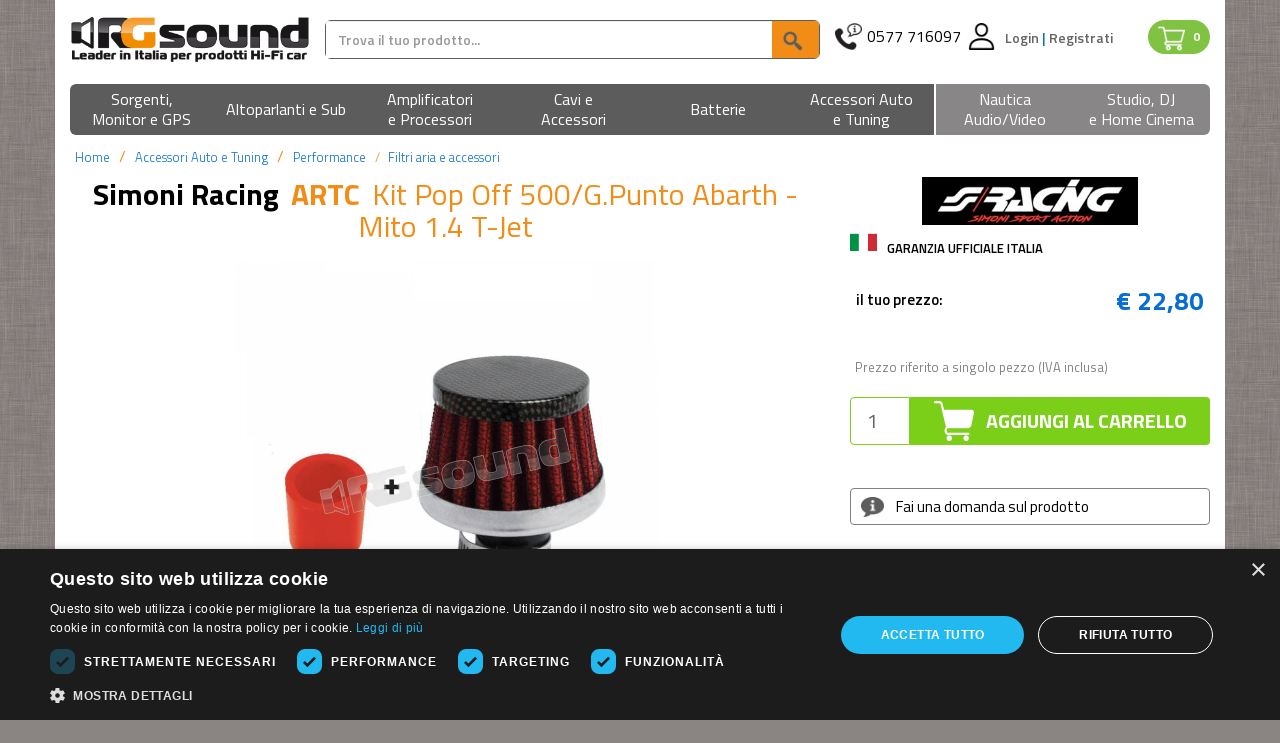

--- FILE ---
content_type: text/html; charset=UTF-8
request_url: https://www.rgsound.it/artc-kit-pop-off-500-g-punto-abarth-mito-1-4-t-jet_simoni-racing-id-61648.html
body_size: 28228
content:
<!DOCTYPE html>
<html lang="it">
<head>

    <meta charset="utf-8">
    <meta http-equiv="X-UA-Compatible" content="IE=edge">
    <meta name="google-signin-client_id" content="1039685828401-01f21v9achnugbmbpohfqsdf6qta6975.apps.googleusercontent.com">
    <meta name="viewport" content="width=device-width, initial-scale=1">
    <title>Simoni Racing ARTC Kit Pop Off 500/G.Punto Abarth - Mito 1.4 T-Jet | P</title>
    <meta http-equiv="Content-Type" content="text/html; charset=UTF-8">
        <link rel="stylesheet" href="//maxcdn.bootstrapcdn.com/bootstrap/3.3.4/css/bootstrap.min.css">
    <link href='//fonts.googleapis.com/css?family=Titillium+Web:400,200,200italic,300,300italic,400italic,600,600italic,700,700italic,900'
          rel='stylesheet' type='text/css'>
    <link rel="stylesheet" href="//maxcdn.bootstrapcdn.com/font-awesome/4.3.0/css/font-awesome.min.css">
    <link rel="stylesheet" href="/build/app.9a668820.css"><link rel="apple-touch-icon" sizes="57x57" href="/images/favicons/apple-icon-60x60.png">
<link rel="apple-touch-icon" sizes="60x60" href="/images/favicons/apple-icon-60x60.png">
<link rel="apple-touch-icon" sizes="72x72" href="/images/favicons/apple-icon-72x72.png">
<link rel="apple-touch-icon" sizes="76x76" href="/images/favicons/apple-icon-76x76.png">
<link rel="apple-touch-icon" sizes="114x114" href="/images/favicons/apple-icon-114x114.png">
<link rel="apple-touch-icon" sizes="120x120" href="/images/favicons/apple-icon-120x120.png">
<link rel="apple-touch-icon" sizes="144x144" href="/images/favicons/apple-icon-144x144.png">
<link rel="apple-touch-icon" sizes="152x152" href="/images/favicons/apple-icon-152x152.png">
<link rel="apple-touch-icon" sizes="180x180" href="/images/favicons/apple-icon-180x180.png">
<link rel="icon" type="image/png" sizes="192x192"  href="/images/favicons/android-icon-192x192.png">
<link rel="icon" type="image/png" sizes="32x32" href="/images/favicons/favicon-32x32.png">
<link rel="icon" type="image/png" sizes="96x96" href="/images/favicons/favicon-96x96.png">
<link rel="icon" type="image/png" sizes="16x16" href="/images/favicons/favicon-16x16.png">
<link rel="manifest" href="/images/favicons/manifest.json">
<meta name="msapplication-TileColor" content="#ffffff">
<meta name="msapplication-TileImage" content="/images/favicons/ms-icon-144x144.png">
<meta name="theme-color" content="#ffffff">
    
<link rel="stylesheet" href="/js/noUiSlider/jquery.nouislider.min.css?v=v2.18.8">
<link rel="stylesheet" href="/js/jui/jquery-ui.min.css?v=v2.18.8">
<link rel="stylesheet" href="/js/jui/jquery-ui.theme.min.css?v=v2.18.8">
<link rel="stylesheet" href="/js/photoswipe/photoswipe.min.css?v=v2.18.8">
<link rel="stylesheet" href="/js/photoswipe/default-skin/default-skin.min.css?v=v2.18.8">            <!-- Google Tag Manager -->
    <script>(function(w,d,s,l,i){w[l]=w[l]||[];w[l].push({'gtm.start':
                new Date().getTime(),event:'gtm.js'});var f=d.getElementsByTagName(s)[0],
            j=d.createElement(s),dl=l!='dataLayer'?'&l='+l:'';j.async=true;j.src=
            'https://www.googletagmanager.com/gtm.js?id='+i+dl;f.parentNode.insertBefore(j,f);
        })(window,document,'script','dataLayer','GTM-WV873CNF');</script>
    <!-- End Google Tag Manager -->
    <!-- Google tag (gtag.js) -->
    <!--<script async src="https://www.googletagmanager.com/gtag/js?id=G-PZQN1B6EQD"></script>
    <script>
        window.dataLayer = window.dataLayer || [];
        function gtag(){dataLayer.push(arguments);}
        gtag('set', 'linker', {
            'domains': ["rgsound.it", "www.rgsound.it"]
        });
        gtag('js', new Date());
        gtag('config', 'G-PZQN1B6EQD');
    </script>-->
    <!-- Google tag (gtag.js) -->
    <script type="text/javascript" src="//ajax.googleapis.com/ajax/libs/jquery/1.11.0/jquery.min.js"></script>
    <script type="text/javascript" src="//maxcdn.bootstrapcdn.com/bootstrap/3.3.4/js/bootstrap.min.js"></script>
    <script type="text/javascript" src="/js/rg.js?v=v2.18.8"></script>
    <script type="text/javascript" src="/js/jquery-ui.min.js?v=v2.18.8"></script>
    <script type="text/javascript"
            src="/js/jquery.carousel-swipe.bootstrap.js?v=v2.18.8"></script>

    <script src="/js/photoswipe/photoswipe.min.js?v=v2.18.8"></script>
    <script src="/js/photoswipe/photoswipe-ui-default.min.js?v=v2.18.8"></script>

    
    <meta name="language" content="it_IT"/>
    <meta property="og:site_name" content="Rgsound Online Store"/>

    <meta name="twitter:card" content="summary_large_image">
    <meta name="twitter:site" content="@RGsound">
    <meta name="twitter:creator" content="@RGsound">
    <style type="text/css">
        .ferie {
            background: #F18D17;
            color: #fff;
            padding: 5px;
            text-align: center;
            font-size: 16px;
            margin-bottom: 10px;
        }

        .container-fluid.ferie {
            background: #F18D17;
        }
    </style>
    <meta name="description" content="Filtri aria e accessori &gt; ARTC Kit Pop Off 500/G.Punto Abarth - Mito 1.4 T-Jet Simoni Racing: Simoni&amp;nbsp;ARTC  &amp;nbsp;  Kit Pop Off 500/G.Punto Abarth -" />
<meta name="keywords" content="ARTC, Kit Pop Off 500/G.Punto Abarth - Mito 1.4 T-Jet, Simoni Racing, Accessori Auto&lt;br class=&quot;hidden-xs&quot;&gt; e Tuning, Performance, Filtri aria e accessori" />
<meta property="og:image" content="/thumbs/2520x1680xfar0/simoni-racing-artc-pid-61648.jpg" />
<meta property="twitter:image" content="/thumbs/2520x1680xfar0/simoni-racing-artc-pid-61648.jpg" />
<meta property="og:title" content="Simoni Racing ARTC Kit Pop Off 500/G.Punto Abarth - Mito 1.4 T-Jet | Performance - Filtri aria e accessori" />
<meta property="og:type" content="product" />
<meta property="og:url" content="https://www.rgsound.it/artc-kit-pop-off-500-g-punto-abarth-mito-1-4-t-jet_simoni-racing-id-61648.html" />
<meta property="og:description" content="Leggi la scheda prodotto Simoni Racing ARTC Kit Pop Off 500/G.Punto Abarth - Mito 1.4 T-Jet | Performance - Filtri aria e accessori" />
<meta property="twitter:title" content="Simoni Racing ARTC Kit Pop Off 500/G.Punto Abarth - Mito 1.4 T-Jet | Performance - Filtri aria e accessori" />
<meta property="twitter:description" content="Leggi la scheda prodotto Simoni Racing ARTC Kit Pop Off 500/G.Punto Abarth - Mito 1.4 T-Jet | Performance - Filtri aria e accessori" />
<meta name="robots" content="index,follow" />
    <link rel="image_src" href="/thumbs/2520x1680xfar0/simoni-racing-artc-pid-61648.jpg" />
<link rel="canonical" href="https://www.rgsound.it/artc-kit-pop-off-500-g-punto-abarth-mito-1-4-t-jet_simoni-racing-id-61648.html" />
    <link rel="stylesheet" href="/js/tab/responsive-tabs.css" />
<link rel="stylesheet" href="/js/fancyBox/source/jquery.fancybox.css" />
<link rel="stylesheet" href="/js/rcarousel/css/rcarousel.css" />
<link rel="stylesheet" href="/js/prodigal/jquery.prodigal.css" />
<link rel="stylesheet" href="/js/nanoscroller/nanoscroller.css" />
<link rel="stylesheet" href="/js/tipped/css/tipped/tipped.css" />
    <script src="/js/rcarousel/lib/jquery.ui.rcarousel.js" type="text/javascript"></script>
<script src="/js/fancyBox/source/jquery.fancybox.js" type="text/javascript"></script>
<script src="/js/tipped/js/tipped/tipped.js" type="text/javascript"></script>
<script src="/js/prodigal/jquery.prodigal.js" type="text/javascript"></script>
<script src="/js/elevatezoom/jquery.elevatezoom.js" type="text/javascript"></script>

    <meta name="viewport"
          content="width=device-width, user-scalable=no, initial-scale=1.0, minimum-scale=1.0, maximum-scale=1.0"/>


    <script type="text/javascript">
        var idUtenteLoggato = 0;
    </script>
    
        <!-- Facebook Pixel Code -->
        <script>
            !function (f, b, e, v, n, t, s) {
                if (f.fbq) return;
                n = f.fbq = function () {
                    n.callMethod ?
                        n.callMethod.apply(n, arguments) : n.queue.push(arguments)
                };
                if (!f._fbq) f._fbq = n;
                n.push = n;
                n.loaded = !0;
                n.version = '2.0';
                n.queue = [];
                t = b.createElement(e);
                t.async = !0;
                t.src = v;
                s = b.getElementsByTagName(e)[0];
                s.parentNode.insertBefore(t, s)
            }(window, document, 'script',
                'https://connect.facebook.net/en_US/fbevents.js');
            fbq('init', '2121008591315534');
            fbq('track', 'PageView');
        </script>
        <noscript><img height="1" width="1" style="display:none"
                       src="https://www.facebook.com/tr?id=2121008591315534&ev=PageView&noscript=1"
            /></noscript>
        <!-- End Facebook Pixel Code -->
        <!--<script src="https://eu1-config.doofinder.com/2.x/d4cec02c-47a0-4a45-87b9-554f22535c93.js" async></script>-->

    <script src="https://yai.rgsound.it/rel/yai.1.0.5.js" async data-yaisearch="#cerca_sopra" data-yaibodycontainer="#body"></script>
    <link rel="stylesheet" href="https://yai.rgsound.it/rel/yai.1.0.5.css">

    <!--<script src="http://yai.local/rel/yai.dev.js" async data-yaisearch="#cerca_sopra" data-yaibodycontainer="#body"></script>
    <link rel="stylesheet" href="http://yai.local/rel/yai.dev.css">-->
</head>
<body  id="bodyPaginaProdotto" class="">
<!-- Google Tag Manager (noscript) -->
<noscript><iframe src="https://www.googletagmanager.com/ns.html?id=GTM-WV873CNF"
                  height="0" width="0" style="display:none;visibility:hidden"></iframe></noscript>
<!-- End Google Tag Manager (noscript) -->

<div id="body">

    <div class="row">
        <div class="container-fluid bg_bianco">
            <!--<div class="top-bar-black row hidden-xs hidden-sm">-->
<!--    -->
<!--    <div class="col-xs-6">-->
<!--        <div class="rating">-->
<!--            <div class="rating-upper rating-upper-header" style="width: 0%">-->
<!--                <a href="http://reviews.customer-alliance.com/ecommerce/r-g-sound-asciano-7ee60586d20b636d.html?_locale=it"-->
<!--                   target="_blank">-->
<!--                    <span>★</span>-->
<!--                    <span>★</span>-->
<!--                    <span>★</span>-->
<!--                    <span>★</span>-->
<!--                    <span>★</span>-->
<!--                </a>-->
<!--            </div>-->
<!--            <div class="rating-lower">-->
<!--                <a href="http://reviews.customer-alliance.com/ecommerce/r-g-sound-asciano-7ee60586d20b636d.html?_locale=it"-->
<!--                   target="_blank">-->
<!--                    <span>★</span>-->
<!--                    <span>★</span>-->
<!--                    <span>★</span>-->
<!--                    <span>★</span>-->
<!--                    <span>★</span>-->
<!--                </a>-->
<!--            </div>-->
<!--        </div>-->
<!--        --><!--%-->
<!--        "ECCELLENTE"-->
<!--    </div>-->
<!--    <div class="col-xs-6 text-right assistenza-topbar">-->
<!--        --><!--            <img src="/images/bf/phone-alt-solid.svg" alt="Assistenza" width="20" height="20">-->
<!--        --><!--            <img src="/images/phone-alt-solid.svg" alt="Assistenza" width="20" height="20">-->
<!--        --><!--        <span class="visible-lg">Assistenza Clienti:</span>-->
<!--        0577 716097-->
<!--    </div>-->
<!--</div>-->
<div class="row top" id="topbarratop">
    <div class="col-md-5 col-lg-4 col-lg-push-8 col-md-push-7 visible-md visible-lg" id="boxTopDx">
        <div class="visible-md visible-lg pull-right" id="containerCarrelloTop">
            <a href="/carrello.html" class="aVaiAlCarrello trackedLink badge badge_carrello"
               data-ga-category="vaiAlCarrello"
               data-ga-action="desktop"
               data-ga-label="testata">
                <img src="/images/shopping-cart.png" alt="Carrello" height="20">
                <span class="badge_numero_articoli">0</span>
            </a>
        </div>
        <div class="box-benvenuto" id="box-assistenza">
            <div style="float: left;">
                <a href="tel://+390577716097">
                    <img src="/images/cornetta.png" alt="assistenza">
                </a>
            </div>
            <div style="float:left; margin-right: 1px;">
                <a href="tel://+390577716097" class="telefono">0577 716097</a>
            </div>
                            <div style="float: left" class="box-utente-push-center">

                    
                        <img src="/images/user.png" alt="Utente"
                             style="margin-right: 10px;">

                    
                </div>
                <div style="float: left">
                    <div class="benvenuto">
                        <a href="/area-utente/signin.html?referer=L2FydGMta2l0LXBvcC1vZmYtNTAwLWctcHVudG8tYWJhcnRoLW1pdG8tMS00LXQtamV0X3NpbW9uaS1yYWNpbmctaWQtNjE2NDguaHRtbA==">
                            Login
                        </a>
                        <span>|</span>
                        <a href="/area-utente/signup.html">
                            Registrati
                        </a>
                    </div>
                </div>
                    </div>
    </div>
    <div class="col-xs-12 col-md-7 col-lg-8 col-lg-pull-4 col-md-pull-5" id="bandaArancione">
        <div class="logo hidden-xs">
                                    <a href="/"> <img src="/images/logo_no_alt.png" alt="RG Sound" class="flex">
                                                    </a>
        </div>
        <form action="/ricerca.html" method="GET" class="hidden-xs" id="formRicercaGenerale">
            <div class="input-group cercatasto">
<!--                <div class="input-group-btn hidden-sm">-->
<!--                    <button type="button" class="btn btn-default dropdown-toggle cercabox"-->
<!--                            data-toggle="dropdown">-->
<!--                                <span class="hidden-xs tutteLeCategorie"-->
<!--                                      style="margin-right: 12px">Tutte le categorie</span>-->
<!--                        <img src="/images/freccia_down.png" alt="Tutte le categorie" width="11" height="6"-->
<!--                             class="frecciacerca">-->
<!--                    </button>-->
<!--                    <input type="hidden" id="listaCercaMacroValue" name="listaCercaMacroValue"-->
<!--                           value="--><!--">-->
<!--                    <ul class="dropdown-menu listaCercaMacro" data-texttrigger="cerca_sopra">-->
<!--                        <li><a href="#" data-macroId="">Tutte le categorie</a></li>-->
<!--                        <li><a href="#" data-macroId="330">Sorgenti, Monitor e GPS</a></li>-->
<!--                        <li><a href="#" data-macroId="331">Altoparlanti</a></li>-->
<!--                        <li><a href="#" data-macroId="332">Amplificatori e Processori</a></li>-->
<!--                        <li><a href="#" data-macroId="333">Cavi e Accessori</a></li>-->
<!--                        <li><a href="#" data-macroId="334">Batterie</a></li>-->
<!--                        <li><a href="#" data-macroId="335">Auto Tuning</a></li>-->
<!--                        <li class="divider"></li>-->
<!--                        <li><a href="#" data-macroId="336">Nautica Audio/Video</a></li>-->
<!--                        <li class="divider"></li>-->
<!--                        <li><a href="#" data-macroId="337">Strumenti DJ e Home Cinema</a></li>-->
<!--                    </ul>-->
<!--                </div>-->

                <input type="text" class="form-control cercainput" name="key" id="cerca_sopra" autocomplete="off"
                       placeholder="Trova il tuo prodotto..."
                       value=""/>
                <div class="input-group-btn">
                    <button type="submit" value="VAI" class="btn cercasubmit cercabox" style="font-size: 15px">
                        <img class="imgCercaSubmit" src="/images/cercacerca.png" alt="cercacerca">
                    </button>
                </div>
            </div>
        </form>
        <div class="visible-over-350">
        <div class="row visible-xs visible-sm mobile-header" style="padding-right: 4px; margin-top: 10px;">
            <div class="col-xs-6 pr-0 visible-xs">
                <div class="logomobile ">
                    
                            <a href="/"><img src="/images/logo_mobile3.png" alt="RG Sound" class="flex">
                                                            </a>
                </div>
            </div>
            <div id="menuutenteMobile" class="col-xs-6 col-sm-12 visible-xs visible-sm text-right pl-1 pr-0"
                 style="background-color: transparent;">
                <div id="menuutenteMobileWrapper" class="text-right">
                    <a href="tel://+390577716097" class="linkHeaderMobile cornetta">
                        <img src="/images/cornetta.png">
                    </a>
                                            <a href="/area-utente/login.html" class="linkHeaderMobile">
                                                            <img src="/images/user.png" alt="Area clienti"/>
                                                    </a>
                        <a href="/carrello.html" id="contoArticoliMobile" class="badge badge_carrello linkHeaderMobile">
                            <img src="/images/shopping-cart.png" alt="Carrello"/>
                            <span class="badge_numero_articoli">0</span>
                        </a>
                                    </div>
            </div>
        </div>
        </div>
        <div class="visible-under-349">
        <div class="row visible-xs visible-sm mobile-header" style="padding-right: 4px; margin-top: 10px;">
            <div class="col-xs-3 pr-0 visible-xs">
                <div class="logomobile ">
                    
                            <a href="/"><img src="/images/logo_mobile3.png" alt="RG Sound" class="flex">
                                                            </a>
                </div>
            </div>
            <div id="menuutenteMobile" class="col-xs-9 col-sm-12 visible-xs visible-sm text-right pl-1 pr-0"
                 style="background-color: transparent;">
                <div id="menuutenteMobileWrapper" class="text-right">
                    <a href="tel://+390577716097" class="linkHeaderMobile cornetta">
                        <img src="/images/cornetta.png">
                    </a>
                                            <a href="/area-utente/login.html" class="linkHeaderMobile">
                                                            <img src="/images/user.png" alt="Area clienti"/>
                                                    </a>
                        <a href="/carrello.html" id="contoArticoliMobile" class="badge badge_carrello linkHeaderMobile">
                            <img src="/images/shopping-cart.png" alt="Carrello"/>
                            <span class="badge_numero_articoli">0</span>
                        </a>
                                    </div>
            </div>
        </div>
        </div>
        <div class="visible-xs navbarMobile">
            <button type="button" class="btn navbar-toggle" data-toggle="collapse" data-target="#categoria"
                    id="miniMenu">
                    <span id="spanTottleMenu">
                        <img src="/images/icona_menu_mobile.png">
                    </span>
            </button>
            <div class="">
                <form action="/ricerca.html" method="GET" id="formRicercaGenerale">
                    <div class="input-group cercatasto">
                        <div class="input-group-btn hidden-xs">
                            <button type="button" class="btn btn-default dropdown-toggle cercabox"
                                    data-toggle="dropdown">
                                <span class="hidden-xs tutteLeCategorie"
                                      style="margin-right: 12px">Tutte le categorie</span>
                                <img src="/images/freccia_down.png" alt="Tutte le categorie" width="11" height="6"
                                     class="frecciacerca">
                            </button>
                            <input type="hidden" id="listaCercaMacroValue" name="listaCercaMacroValue"
                                   value="">
                            <ul class="dropdown-menu listaCercaMacro" data-texttrigger="cerca_sopra">
                                <li><a href="#" data-macroId="">Tutte le categorie</a></li>
                                <li><a href="#" data-macroId="330">Sorgenti, Monitor e GPS</a></li>
                                <li><a href="#" data-macroId="331">Altoparlanti</a></li>
                                <li><a href="#" data-macroId="332">Amplificatori e Processori</a></li>
                                <li><a href="#" data-macroId="333">Cavi e Accessori</a></li>
                                <li><a href="#" data-macroId="334">Batterie</a></li>
                                <li><a href="#" data-macroId="335">Auto Tuning</a></li>
                                <li class="divider"></li>
                                <li><a href="#" data-macroId="336">Nautica Audio/Video</a></li>
                                <li class="divider"></li>
                                <li><a href="#" data-macroId="337">Strumenti DJ e Home Cinema</a></li>
                            </ul>
                        </div>

                        <input type="text" class="form-control cercainput" name="key" id="cerca_sopra"
                               autocomplete="off"
                               placeholder="Trova il tuo prodotto..."
                               value=""/>
                        <div class="input-group-btn">
                            <button type="submit" value="VAI" class="btn cercasubmit cercabox" style="font-size: 15px">
                                <img class="imgCercaSubmit" src="/images/cercacerca.png" alt="cerca">
                            </button>
                        </div>
                    </div>
                </form>
            </div>
        </div>
    </div>
</div>

<div class="row bg_bianco">
            <nav id="superCategorie2" class="navbar navbar-default" style="z-index: 100">
	<div class="superCategorie2_wrapper">
		<div class="navbar-header cntbutmenu" style="margin-left: 15px; margin-right: 15px; display: none">
			<button type="button" class="navbar-toggle butmenu" data-toggle="collapse" data-target="#categoria" id="btnTottleMenu">
				<span id="spanTottleMenu">Menu</span>
			</button>
		</div>
		<div class="collapse navbar-collapse" id="categoria">
						<ul class="nav navbar-nav soprasopra " id="menumega0">
								<li class="dropdown menu1 lisoprasopra">
					<a href="/acquista/sorgenti-monitor-e-gps/" class="dropdown-toggle superCategoriePrincipali" data-toggle="dropdown" role="button" aria-haspopup="true" aria-expanded="false">
						<span class="">
							Sorgenti, <br class="hidden-xs"> Monitor e GPS 						</span>
					</a>
					<ul class="dropdown-menu level2221 sottosotto hidden-xs">
																		<li class="col-xs-12 col-md-4 col-lg-4">
														<div>
								<ul class="menu">
									<li class="titoletto">
										<a href="/acquista/sorgenti-monitor-e-gps/monitor-auto-1-e-2-din-car-multimedia/">
											Monitor auto 1 e 2 Din Car multimedia										</a>
									</li>
																											<li>
										<a href="/monitor-auto-1-e-2-din-car-multimedia/monitor-auto-1-e-2-din/">
											Monitor auto 1 e 2 Din										</a>
									</li>
																		<li>
										<a href="/monitor-auto-1-e-2-din-car-multimedia/estensioni-di-garanzia/">
											Estensioni di Garanzia										</a>
									</li>
																										</ul>
							</div>
														<div>
								<ul class="menu">
									<li class="titoletto">
										<a href="/acquista/sorgenti-monitor-e-gps/monitor-lcd-tetto-poggiatesta/">
											Monitor LCD - tetto - poggiatesta										</a>
									</li>
																											<li>
										<a href="/monitor-lcd-tetto-poggiatesta/monitor-lcd/">
											Monitor LCD										</a>
									</li>
																		<li>
										<a href="/monitor-lcd-tetto-poggiatesta/cuffie-ir-accessori/">
											Cuffie IR - accessori										</a>
									</li>
																		<li>
										<a href="/monitor-lcd-tetto-poggiatesta/monitor-da-tetto/">
											Monitor da tetto										</a>
									</li>
																		<li>
										<a href="/monitor-lcd-tetto-poggiatesta/poggiatesta-e-accessori/">
											Poggiatesta e accessori										</a>
									</li>
																										</ul>
							</div>
														<div>
								<ul class="menu">
									<li class="titoletto">
										<a href="/acquista/sorgenti-monitor-e-gps/player-dvd-usb-sd-cd/">
											Player DVD - USB - SD - CD										</a>
									</li>
																											<li>
										<a href="/player-dvd-usb-sd-cd/lettori-e-hard-disk-dvd-divx/">
											Lettori e Hard Disk DVD - DivX										</a>
									</li>
																		<li>
										<a href="/player-dvd-usb-sd-cd/lettori-musica-liquida-hd/">
											Lettori musica liquida HD										</a>
									</li>
																										</ul>
							</div>
													</li>
												<li class="col-xs-12 col-md-4 col-lg-4">
														<div>
								<ul class="menu">
									<li class="titoletto">
										<a href="/acquista/sorgenti-monitor-e-gps/autoradio-1-din-e-2-din-car-stereo/">
											Autoradio 1 din e 2 din Car stereo										</a>
									</li>
																											<li>
										<a href="/autoradio-1-din-e-2-din-car-stereo/autoradio-1-e-2-din/">
											Autoradio 1 e 2 Din										</a>
									</li>
																		<li>
										<a href="/autoradio-1-din-e-2-din-car-stereo/ricevitori-DAB-universali/">
											Ricevitori DAB/DAB+ universali										</a>
									</li>
																										</ul>
							</div>
														<div>
								<ul class="menu">
									<li class="titoletto">
										<a href="/acquista/sorgenti-monitor-e-gps/decoder-ricevitori-sintonizzatori-TV/">
											Decoder, ricevitori, sintonizzatori TV										</a>
									</li>
																											<li>
										<a href="/decoder-ricevitori-sintonizzatori-TV/accessori-e-telecomandi-per-sintonizzatori/">
											Accessori e telecomandi per sintonizzatori										</a>
									</li>
																		<li>
										<a href="/decoder-ricevitori-sintonizzatori-TV/tv-tuner-e-decoder-digitali-dvb/">
											TV tuner e decoder digitali DVB										</a>
									</li>
																										</ul>
							</div>
														<div>
								<ul class="menu">
									<li class="titoletto">
										<a href="/acquista/sorgenti-monitor-e-gps/dash-cam-e-assistenti-alla-guida/">
											Dash Cam e assistenti alla guida										</a>
									</li>
																											<li>
										<a href="/dash-cam-e-assistenti-alla-guida/assistenti-alla-guida-rilevatori-autovelox/">
											Assistenti alla guida - Rilevatori autovelox										</a>
									</li>
																		<li>
										<a href="/dash-cam-e-assistenti-alla-guida/dash-cam-e-dvr/">
											Dash Cam e DVR										</a>
									</li>
																		<li>
										<a href="/dash-cam-e-assistenti-alla-guida/accessori-dashcam/">
											Accessori Dashcam										</a>
									</li>
																										</ul>
							</div>
														<div>
								<ul class="menu">
									<li class="titoletto">
										<a href="/acquista/sorgenti-monitor-e-gps/antifurto-e-rilevatori-satellitari/">
											Antifurto e rilevatori satellitari										</a>
									</li>
																											<li>
										<a href="/antifurto-e-rilevatori-satellitari/allarmi-e-antifurto/">
											Allarmi e antifurto										</a>
									</li>
																		<li>
										<a href="/antifurto-e-rilevatori-satellitari/localizzatori-e-tracker/">
											Localizzatori e tracker										</a>
									</li>
																		<li>
										<a href="/antifurto-e-rilevatori-satellitari/accessori-allarmi-e-antifurto/">
											Accessori allarmi e antifurto										</a>
									</li>
																										</ul>
							</div>
													</li>
												<li class="col-xs-12 col-md-4 col-lg-4">
														<div>
								<ul class="menu">
									<li class="titoletto">
										<a href="/acquista/sorgenti-monitor-e-gps/navigatori-gps/">
											Navigatori GPS										</a>
									</li>
																											<li>
										<a href="/navigatori-gps/navigatori-per-aviazione/">
											Navigatori per Aviazione										</a>
									</li>
																		<li>
										<a href="/navigatori-gps/portatili/">
											Portatili										</a>
									</li>
																		<li>
										<a href="/navigatori-gps/unita-di-navigazione/">
											Unita' di navigazione										</a>
									</li>
																		<li>
										<a href="/navigatori-gps/mappe-di-navigazione/">
											Mappe di navigazione										</a>
									</li>
																		<li>
										<a href="/navigatori-gps/accessori/">
											Accessori per Navigatori GPS										</a>
									</li>
																										</ul>
							</div>
														<div>
								<ul class="menu">
									<li class="titoletto">
										<a href="/acquista/sorgenti-monitor-e-gps/navigatori-per-agricoltura/">
											Navigatori per agricoltura										</a>
									</li>
																											<li>
										<a href="/navigatori-per-agricoltura/navigatori-agricoli/">
											Navigatori agricoli										</a>
									</li>
																		<li>
										<a href="/navigatori-per-agricoltura/ricevitori-e-accessori/">
											Ricevitori e accessori										</a>
									</li>
																										</ul>
							</div>
														<div>
								<ul class="menu">
									<li class="titoletto">
										<a href="/acquista/sorgenti-monitor-e-gps/accessoristica-per-camper-e-mezzi-pesanti/">
											Accessoristica per camper e mezzi pesanti										</a>
									</li>
																											<li>
										<a href="/accessoristica-per-camper-e-mezzi-pesanti/antenne-satellitari-per-camper/">
											Antenne satellitari per Camper										</a>
									</li>
																		<li>
										<a href="/accessoristica-per-camper-e-mezzi-pesanti/inverter-onda-pura-e-quadra/">
											Inverter onda pura e quadra										</a>
									</li>
																		<li>
										<a href="/accessoristica-per-camper-e-mezzi-pesanti/caricabatterie-e-gestione-energia/">
											Caricabatterie e gestione energia per Camper e Imbarcazioni										</a>
									</li>
																		<li>
										<a href="/accessoristica-per-camper-e-mezzi-pesanti/pannelli-fotovoltaici-e-centraline/">
											Pannelli fotovoltaici e centraline										</a>
									</li>
																		<li>
										<a href="/accessoristica-per-camper-e-mezzi-pesanti/climatizzatori-e-condizionatori/">
											Climatizzatori e Condizionatori										</a>
									</li>
																		<li>
										<a href="/accessoristica-per-camper-e-mezzi-pesanti/tv-e-audio/">
											TV e Audio										</a>
									</li>
																										</ul>
							</div>
													</li>
						
											</ul>
									<li class="dropdown menu2 lisoprasopra">
					<a href="/acquista/altoparlanti-e-sub/" class="dropdown-toggle superCategoriePrincipali" data-toggle="dropdown" role="button" aria-haspopup="true" aria-expanded="false">
						<span class="line">
							Altoparlanti e Sub						</span>
					</a>
					<ul class="dropdown-menu level2222 sottosotto hidden-xs">
																		<li class="col-xs-12 col-md-4 col-lg-4">
														<div>
								<ul class="menu">
									<li class="titoletto">
										<a href="/acquista/altoparlanti-e-sub/sistemi-personalizzati-e-kit/">
											Sistemi altoparlanti										</a>
									</li>
																											<li>
										<a href="/sistemi-personalizzati-e-kit/kit-altoparlanti-a-2-vie/">
											Kit altoparlanti a 2 vie										</a>
									</li>
																		<li>
										<a href="/sistemi-personalizzati-e-kit/kit-altoparlanti-a-3-vie/">
											Kit altoparlanti a 3 vie										</a>
									</li>
																		<li>
										<a href="/sistemi-personalizzati-e-kit/clarion-full-digital-sound/">
											Clarion Full Digital Sound										</a>
									</li>
																		<li>
										<a href="/sistemi-personalizzati-e-kit/kit-altoparlanti-con-subwoofer-e-amplificatore/">
											Kit altoparlanti con subwoofer e amplificatore										</a>
									</li>
																										</ul>
							</div>
														<div>
								<ul class="menu">
									<li class="titoletto">
										<a href="/acquista/altoparlanti-e-sub/subwoofer/">
											Subwoofer										</a>
									</li>
																											<li>
										<a href="/subwoofer/subwoofer/">
											Subwoofer										</a>
									</li>
																		<li>
										<a href="/subwoofer/subwoofer-amplificati/">
											Subwoofer amplificati										</a>
									</li>
																		<li>
										<a href="/subwoofer/subwoofer-in-cassa/">
											Subwoofer in cassa										</a>
									</li>
																										</ul>
							</div>
														<div>
								<ul class="menu">
									<li class="titoletto">
										<a href="/acquista/altoparlanti-e-sub/casse-acustiche-box-per-sub-accessori/">
											Casse acustiche, box per sub, accessori										</a>
									</li>
																											<li>
										<a href="/casse-acustiche-box-per-sub-accessori/box-varie-misure-per-subwoofer/">
											Box varie misure per subwoofer										</a>
									</li>
																		<li>
										<a href="/casse-acustiche-box-per-sub-accessori/gladen-sub-frames/">
											Gladen Sub Frames e accessori										</a>
									</li>
																		<li>
										<a href="/casse-acustiche-box-per-sub-accessori/radiatori-passivi/">
											Radiatori passivi										</a>
									</li>
																										</ul>
							</div>
														<div>
								<ul class="menu">
									<li class="titoletto">
										<a href="/acquista/altoparlanti-e-sub/insonorizzanti-smorzanti-e-accessori/">
											Insonorizzanti, smorzanti e accessori										</a>
									</li>
																											<li>
										<a href="/insonorizzanti-smorzanti-e-accessori/smorzanti-e-isolanti-termici/">
											Smorzanti e isolanti termici										</a>
									</li>
																		<li>
										<a href="/insonorizzanti-smorzanti-e-accessori/accessori-professionali/">
											Accessori professionali										</a>
									</li>
																										</ul>
							</div>
													</li>
												<li class="col-xs-12 col-md-4 col-lg-4">
														<div>
								<ul class="menu">
									<li class="titoletto">
										<a href="/acquista/altoparlanti-e-sub/altoparlanti/">
											Altoparlanti										</a>
									</li>
																											<li>
										<a href="/altoparlanti/woofer-e-midwoofer/">
											Woofer e Midwoofer										</a>
									</li>
																		<li>
										<a href="/altoparlanti/midrange/">
											Midrange										</a>
									</li>
																		<li>
										<a href="/altoparlanti/tweeter/">
											Tweeter										</a>
									</li>
																		<li>
										<a href="/altoparlanti/crossover/">
											Crossover										</a>
									</li>
																		<li>
										<a href="/altoparlanti/altoparlanti-per-moto-e-scooter/">
											Altoparlanti per moto e scooter										</a>
									</li>
																		<li>
										<a href="/altoparlanti/crossover-modulari/">
											Crossover modulari										</a>
									</li>
																		<li>
										<a href="/altoparlanti/Altoparlanti-indoor-outdoor/">
											Altoparlanti indoor / outdoor										</a>
									</li>
																										</ul>
							</div>
														<div>
								<ul class="menu">
									<li class="titoletto">
										<a href="/acquista/altoparlanti-e-sub/altoparlanti-home-e-professional/">
											Altoparlanti home e professional										</a>
									</li>
																											<li>
										<a href="/altoparlanti-home-e-professional/woofer-e-midwoofer-8-ohm/">
											Woofer e Midwoofer 8 Ohm										</a>
									</li>
																		<li>
										<a href="/altoparlanti-home-e-professional/midrange-8-ohm/">
											Midrange 8 Ohm										</a>
									</li>
																		<li>
										<a href="/altoparlanti-home-e-professional/bicono-8-ohm/">
											Bicono e fullrange 8 Ohm										</a>
									</li>
																		<li>
										<a href="/altoparlanti-home-e-professional/coassiali-8-ohm/">
											Coassiali 8 Ohm										</a>
									</li>
																		<li>
										<a href="/altoparlanti-home-e-professional/tweeter-8-ohm/">
											Tweeter 8 Ohm										</a>
									</li>
																		<li>
										<a href="/altoparlanti-home-e-professional/subwoofer-8-ohm/">
											Subwoofer 8 Ohm										</a>
									</li>
																		<li>
										<a href="/altoparlanti-home-e-professional/crossover-8-ohm/">
											Crossover 8 Ohm										</a>
									</li>
																		<li>
										<a href="/altoparlanti-home-e-professional/altoparlanti-per-chitarra-e-basso/">
											Altoparlanti per chitarra e basso										</a>
									</li>
																										</ul>
							</div>
													</li>
												<li class="col-xs-12 col-md-4 col-lg-4">
														<div>
								<ul class="menu">
									<li class="titoletto">
										<a href="/acquista/altoparlanti-e-sub/coassiali/">
											Coassiali										</a>
									</li>
																											<li>
										<a href="/coassiali/coassiali-100mm/">
											Coassiali 100mm										</a>
									</li>
																		<li>
										<a href="/coassiali/coassiali-130mm/">
											Coassiali 130mm										</a>
									</li>
																		<li>
										<a href="/coassiali/coassiali-165mm/">
											Coassiali 165mm										</a>
									</li>
																		<li>
										<a href="/coassiali/coassiali-87mm/">
											Coassiali 87mm										</a>
									</li>
																		<li>
										<a href="/coassiali/coassiali-ellittici-5x7/">
											Coassiali ellittici 5x7										</a>
									</li>
																		<li>
										<a href="/coassiali/coassiali-ellittici-6x9/">
											Coassiali ellittici 6x9										</a>
									</li>
																		<li>
										<a href="/coassiali/coassiali-varie-misure/">
											Coassiali varie misure										</a>
									</li>
																										</ul>
							</div>
														<div>
								<ul class="menu">
									<li class="titoletto">
										<a href="/acquista/altoparlanti-e-sub/accessori-altoparlanti/">
											Accessori altoparlanti										</a>
									</li>
																											<li>
										<a href="/accessori-altoparlanti/griglie-altoparlanti/">
											Griglie altoparlanti										</a>
									</li>
																		<li>
										<a href="/accessori-altoparlanti/kit-riconatura-riparazione-altoparlanti/">
											Kit riconatura - riparazione altoparlanti										</a>
									</li>
																		<li>
										<a href="/accessori-altoparlanti/supporti-altoparlanti/">
											Supporti altoparlanti										</a>
									</li>
																										</ul>
							</div>
													</li>
						
											</ul>
									<li class="dropdown menu3 lisoprasopra">
					<a href="/acquista/amplificatori-e-processori/" class="dropdown-toggle superCategoriePrincipali" data-toggle="dropdown" role="button" aria-haspopup="true" aria-expanded="false">
						<span class="">
							Amplificatori<br class="hidden-xs"> e Processori						</span>
					</a>
					<ul class="dropdown-menu level2223 sottosotto hidden-xs">
																		<li class="col-xs-12 col-md-4 col-lg-4">
														<div>
								<ul class="menu">
									<li class="titoletto">
										<a href="/acquista/amplificatori-e-processori/amplificatori/">
											Amplificatori										</a>
									</li>
																											<li>
										<a href="/amplificatori/1-canale/">
											1 canale										</a>
									</li>
																		<li>
										<a href="/amplificatori/2-canali/">
											2 canali										</a>
									</li>
																		<li>
										<a href="/amplificatori/3-canali/">
											3 canali										</a>
									</li>
																		<li>
										<a href="/amplificatori/4-canali/">
											4 canali										</a>
									</li>
																		<li>
										<a href="/amplificatori/5-6-8-canali/">
											5-6-8 canali										</a>
									</li>
																		<li>
										<a href="/amplificatori/accessori/">
											Accessori										</a>
									</li>
																										</ul>
							</div>
													</li>
												<li class="col-xs-12 col-md-4 col-lg-4">
														<div>
								<ul class="menu">
									<li class="titoletto">
										<a href="/acquista/amplificatori-e-processori/processori-amplificati/">
											Processori amplificati										</a>
									</li>
																											<li>
										<a href="/processori-amplificati/amplificatori-con-processore-dsp/">
											Amplificatori con processore DSP										</a>
									</li>
																		<li>
										<a href="/processori-amplificati/cablaggi-plug-and-play-dedicati-per-processori/">
											Cablaggi plug and play dedicati per processori										</a>
									</li>
																		<li>
										<a href="/processori-amplificati/strumenti-per-calibrazione-e-taratura/">
											Strumenti per calibrazione e taratura										</a>
									</li>
																		<li>
										<a href="/processori-amplificati/processori-equalizzatori-crossover-elettronici/">
											Processori - Equalizzatori - Crossover elettronici										</a>
									</li>
																										</ul>
							</div>
													</li>
						
											</ul>
									<li class="dropdown menu4 lisoprasopra">
					<a href="/acquista/cavi-e-accessori/" class="dropdown-toggle superCategoriePrincipali" data-toggle="dropdown" role="button" aria-haspopup="true" aria-expanded="false">
						<span class="">
							Cavi e<br class="hidden-xs"> Accessori						</span>
					</a>
					<ul class="dropdown-menu level2224 sottosotto hidden-xs">
																		<li class="col-xs-12 col-md-4 col-lg-4">
														<div>
								<ul class="menu">
									<li class="titoletto">
										<a href="/acquista/cavi-e-accessori/installazione-autoradio-e-monitor/">
											Installazione autoradio e monitor										</a>
									</li>
																											<li>
										<a href="/installazione-autoradio-e-monitor/mascherine-autoradio-1-e-2-din/">
											Mascherine Autoradio 1 e 2 din										</a>
									</li>
																		<li>
										<a href="/installazione-autoradio-e-monitor/plance-telai-e-gabbie-per-autoradio-e-monitor/">
											Plance, telai e gabbie per autoradio e monitor										</a>
									</li>
																		<li>
										<a href="/installazione-autoradio-e-monitor/chiavi-estrazione-autoradio-e-accessori-di-smontaggio/">
											Chiavi estrazione autoradio e accessori di smontaggio										</a>
									</li>
																										</ul>
							</div>
														<div>
								<ul class="menu">
									<li class="titoletto">
										<a href="/acquista/cavi-e-accessori/interfacce-comandi-al-volante/">
											Interfacce comandi al volante										</a>
									</li>
																											<li>
										<a href="/interfacce-comandi-al-volante/comandi-al-volante-universali/">
											Comandi al volante universali										</a>
									</li>
																		<li>
										<a href="/interfacce-comandi-al-volante/cablaggi-per-unican/">
											Cablaggi per Unican										</a>
									</li>
																		<li>
										<a href="/interfacce-comandi-al-volante/cablaggi-per-unico-dual/">
											Cablaggi per Unico Dual										</a>
									</li>
																		<li>
										<a href="/interfacce-comandi-al-volante/cablaggi-per-unicom/">
											Cablaggi per Unicom										</a>
									</li>
																		<li>
										<a href="/interfacce-comandi-al-volante/comandi-al-volante-per-alpine/">
											Comandi al volante per Alpine										</a>
									</li>
																		<li>
										<a href="/interfacce-comandi-al-volante/comandi-al-volante-per-becker/">
											Comandi al volante per Becker										</a>
									</li>
																		<li>
										<a href="/interfacce-comandi-al-volante/comandi-al-volante-per-blaupunkt/">
											Comandi al volante per Blaupunkt										</a>
									</li>
																		<li>
										<a href="/interfacce-comandi-al-volante/comandi-al-volante-per-clarion/">
											Comandi al volante per Clarion										</a>
									</li>
																		<li>
										<a href="/interfacce-comandi-al-volante/comandi-al-volante-per-jvc/">
											Comandi al volante per JVC										</a>
									</li>
																		<li>
										<a href="/interfacce-comandi-al-volante/comandi-al-volante-per-kenwood/">
											Comandi al volante per Kenwood										</a>
									</li>
																		<li>
										<a href="/interfacce-comandi-al-volante/comandi-al-volante-per-panasonic/">
											Comandi al volante per Panasonic										</a>
									</li>
																		<li>
										<a href="/interfacce-comandi-al-volante/comandi-al-volante-per-sony/">
											Comandi al volante per Sony										</a>
									</li>
																		<li>
										<a href="/interfacce-comandi-al-volante/comandi-al-volante-per-vdo/">
											Comandi al volante per VDO										</a>
									</li>
																		<li>
										<a href="/interfacce-comandi-al-volante/comandi-al-volante-per-zenec/">
											Comandi al volante per Zenec										</a>
									</li>
																		<li>
										<a href="/interfacce-comandi-al-volante/comandi-al-volante-pioneer/">
											Comandi al volante Pioneer										</a>
									</li>
																										</ul>
							</div>
														<div>
								<ul class="menu">
									<li class="titoletto">
										<a href="/acquista/cavi-e-accessori/antenne/">
											Antenne										</a>
									</li>
																											<li>
										<a href="/antenne/am-fm/">
											AM / FM										</a>
									</li>
																		<li>
										<a href="/antenne/fm-gps/">
											FM + GPS										</a>
									</li>
																		<li>
										<a href="/antenne/d-a-b-/">
											D.A.B.										</a>
									</li>
																		<li>
										<a href="/antenne/tv-dvb/">
											TV DVB										</a>
									</li>
																		<li>
										<a href="/antenne/multifunzione-tv-dvb-gps-gsm-vhf-uhf/">
											Multifunzione TV - DVB - GPS - GSM - VHF - UHF										</a>
									</li>
																		<li>
										<a href="/antenne/gsm-esterne-interne/">
											GSM esterne / interne										</a>
									</li>
																		<li>
										<a href="/antenne/gps-esterne-interne/">
											GPS esterne / interne										</a>
									</li>
																		<li>
										<a href="/antenne/adattatori-speciali-fm/">
											Adattatori speciali FM										</a>
									</li>
																		<li>
										<a href="/antenne/adattatori-speciali-gps/">
											Adattatori speciali GPS										</a>
									</li>
																		<li>
										<a href="/antenne/adattatori-speciali-gsm/">
											Adattatori speciali GSM										</a>
									</li>
																		<li>
										<a href="/antenne/adattatori-speciali-DAB/">
											Adattatori speciali D.A.B.										</a>
									</li>
																		<li>
										<a href="/antenne/adattatori-autoradio-oem-iso-din/">
											Adattatori autoradio OEM-ISO-DIN										</a>
									</li>
																		<li>
										<a href="/antenne/adattatori-wifi-e-tv/">
											Adattatori WIFI e TV										</a>
									</li>
																		<li>
										<a href="/antenne/cavi-prolunga/">
											Cavi prolunga										</a>
									</li>
																		<li>
										<a href="/antenne/splitter-accessori-steli-ricambi/">
											Splitter - Accessori - steli - ricambi										</a>
									</li>
																										</ul>
							</div>
													</li>
												<li class="col-xs-12 col-md-4 col-lg-4">
														<div>
								<ul class="menu">
									<li class="titoletto">
										<a href="/acquista/cavi-e-accessori/cablaggi-e-accessori/">
											Cablaggi e accessori										</a>
									</li>
																											<li>
										<a href="/cablaggi-e-accessori/accessori-di-segnale/">
											Accessori di segnale										</a>
									</li>
																		<li>
										<a href="/cablaggi-e-accessori/cablaggi-auto-altoparlanti/">
											Cablaggi auto-altoparlanti										</a>
									</li>
																		<li>
										<a href="/cablaggi-e-accessori/cablaggi-e-interfacce-auto-autoradio/">
											Cablaggi e interfacce auto-autoradio										</a>
									</li>
																		<li>
										<a href="/cablaggi-e-accessori/cavi-cd-changer/">
											Cavi cd-changer										</a>
									</li>
																		<li>
										<a href="/cablaggi-e-accessori/cavi-di-alimentazione/">
											Cavi di alimentazione										</a>
									</li>
																		<li>
										<a href="/cablaggi-e-accessori/cavi-di-potenza-altoparlanti/">
											Cavi di potenza Altoparlanti										</a>
									</li>
																		<li>
										<a href="/cablaggi-e-accessori/cavi-di-ricambio-per-autoradio/">
											Cavi di ricambio per autoradio										</a>
									</li>
																		<li>
										<a href="/cablaggi-e-accessori/cavi-di-segnale/">
											Cavi di segnale										</a>
									</li>
																		<li>
										<a href="/cablaggi-e-accessori/cavi-video/">
											Cavi video										</a>
									</li>
																		<li>
										<a href="/cablaggi-e-accessori/condensatori/">
											Condensatori per alimentazione Hi-Fi Car										</a>
									</li>
																		<li>
										<a href="/cablaggi-e-accessori/fascette-e-supporti/">
											Fascette e supporti										</a>
									</li>
																		<li>
										<a href="/cablaggi-e-accessori/fusibili/">
											Fusibili										</a>
									</li>
																		<li>
										<a href="/cablaggi-e-accessori/guaine-termoretraibili-e-calze/">
											Guaine termoretraibili e calze										</a>
									</li>
																		<li>
										<a href="/cablaggi-e-accessori/kit-di-cablaggio/">
											Kit di cablaggio										</a>
									</li>
																		<li>
										<a href="/cablaggi-e-accessori/morsetti-attacco-batteria/">
											Morsetti attacco batteria										</a>
									</li>
																		<li>
										<a href="/cablaggi-e-accessori/portafusibili-e-accessori-alimentazione/">
											Portafusibili e accessori alimentazione										</a>
									</li>
																		<li>
										<a href="/cablaggi-e-accessori/accessori-audio-video/">
											Accessori audio - video										</a>
									</li>
																										</ul>
							</div>
														<div>
								<ul class="menu">
									<li class="titoletto">
										<a href="/acquista/cavi-e-accessori/componentistica-per-autocostruzione-hi-fi/">
											Componentistica per autocostruzione hi-fi										</a>
									</li>
																											<li>
										<a href="/componentistica-per-autocostruzione-hi-fi/kit-costruzione-box-diffusori/">
											Kit Costruzione Box Diffusori										</a>
									</li>
																		<li>
										<a href="/componentistica-per-autocostruzione-hi-fi/anelli-in-legno/">
											Anelli in legno										</a>
									</li>
																		<li>
										<a href="/componentistica-per-autocostruzione-hi-fi/attenuatori-di-segnale/">
											Attenuatori di segnale										</a>
									</li>
																		<li>
										<a href="/componentistica-per-autocostruzione-hi-fi/attuatori-lineari/">
											Attuatori lineari										</a>
									</li>
																		<li>
										<a href="/componentistica-per-autocostruzione-hi-fi/basette-crossover/">
											Basette crossover										</a>
									</li>
																		<li>
										<a href="/componentistica-per-autocostruzione-hi-fi/clip-e-spike/">
											Clip e spike										</a>
									</li>
																		<li>
										<a href="/componentistica-per-autocostruzione-hi-fi/condensatori-np/">
											Condensatori NP										</a>
									</li>
																		<li>
										<a href="/componentistica-per-autocostruzione-hi-fi/connettori-e-terminali/">
											Connettori e terminali										</a>
									</li>
																		<li>
										<a href="/componentistica-per-autocostruzione-hi-fi/fibra-di-vetro-carbonio-poliestere/">
											Fibra di vetro, carbonio, poliestere										</a>
									</li>
																		<li>
										<a href="/componentistica-per-autocostruzione-hi-fi/induttanze/">
											Induttanze										</a>
									</li>
																		<li>
										<a href="/componentistica-per-autocostruzione-hi-fi/moquette-e-materiali-di-rivestimento/">
											Moquette e materiali di rivestimento										</a>
									</li>
																		<li>
										<a href="/componentistica-per-autocostruzione-hi-fi/nastri-e-accessori-di-fissaggio/">
											Nastri e accessori di fissaggio										</a>
									</li>
																		<li>
										<a href="/componentistica-per-autocostruzione-hi-fi/resine-epossidiche-e-stucchi/">
											Resine epossidiche e stucchi										</a>
									</li>
																		<li>
										<a href="/componentistica-per-autocostruzione-hi-fi/resistenze/">
											Resistenze										</a>
									</li>
																		<li>
										<a href="/componentistica-per-autocostruzione-hi-fi/tela-acustica/">
											Tela acustica										</a>
									</li>
																		<li>
										<a href="/componentistica-per-autocostruzione-hi-fi/tubi-reflex/">
											Tubi reflex										</a>
									</li>
																		<li>
										<a href="/componentistica-per-autocostruzione-hi-fi/vaschette-contatti/">
											Vaschette contatti										</a>
									</li>
																										</ul>
							</div>
													</li>
												<li class="col-xs-12 col-md-4 col-lg-4">
														<div>
								<ul class="menu">
									<li class="titoletto">
										<a href="/acquista/cavi-e-accessori/interfacce/">
											Interfacce										</a>
									</li>
																											<li>
										<a href="/interfacce/adattatori-e-cavi-pre-out/">
											Adattatori e cavi Pre Out										</a>
									</li>
																		<li>
										<a href="/interfacce/can-bus-odometro-sottochiave/">
											Can-Bus-Odometro-Sottochiave										</a>
									</li>
																		<li>
										<a href="/interfacce/ingressi-audio-aux-in/">
											Ingressi audio - aux-in										</a>
									</li>
																		<li>
										<a href="/interfacce/interfacce-audio-video/">
											Interfacce audio-video										</a>
									</li>
																		<li>
										<a href="/interfacce/interfacce-cd-changer-per-radio-di-serie-oem/">
											Interfacce cd Changer per radio di serie OEM										</a>
									</li>
																		<li>
										<a href="/interfacce/interfacce-multimediali-usb-ipod-iphone-ipad-android/">
											Interfacce multimediali USB - iPod - iPhone - iPad - Android										</a>
									</li>
																		<li>
										<a href="/interfacce/interfacce-per-retrocamera/">
											Interfacce per retrocamera										</a>
									</li>
																		<li>
										<a href="/interfacce/sblocco-video/">
											Sblocco video										</a>
									</li>
																		<li>
										<a href="/interfacce/servizi/">
											Servizi										</a>
									</li>
																		<li>
										<a href="/interfacce/convertitori-di-segnale/">
											Convertitori di segnale										</a>
									</li>
																										</ul>
							</div>
														<div>
								<ul class="menu">
									<li class="titoletto">
										<a href="/acquista/cavi-e-accessori/sistemi-di-retrovisione/">
											Sistemi di Retrovisione										</a>
									</li>
																											<li>
										<a href="/sistemi-di-retrovisione/accessori/">
											Accessori per sistemi di retrovisione										</a>
									</li>
																		<li>
										<a href="/sistemi-di-retrovisione/kit-completi/">
											Kit completi										</a>
									</li>
																		<li>
										<a href="/sistemi-di-retrovisione/monitor/">
											Monitor										</a>
									</li>
																		<li>
										<a href="/sistemi-di-retrovisione/telecamere/">
											Telecamere										</a>
									</li>
																										</ul>
							</div>
														<div>
								<ul class="menu">
									<li class="titoletto">
										<a href="/acquista/cavi-e-accessori/sensori-di-parcheggio-e-tpms-pressione-pneumatici/">
											Sensori di Parcheggio e TPMS pressione pneumatici										</a>
									</li>
																											<li>
										<a href="/sensori-di-parcheggio-e-tpms-pressione-pneumatici/controllo-pressione-pneumatici-tpms/">
											Controllo pressione pneumatici TPMS										</a>
									</li>
																		<li>
										<a href="/sensori-di-parcheggio-e-tpms-pressione-pneumatici/kit-completi-parktronic/">
											Kit completi Parktronic										</a>
									</li>
																		<li>
										<a href="/sensori-di-parcheggio-e-tpms-pressione-pneumatici/kit-sensori-parcheggio/">
											Kit sensori parcheggio										</a>
									</li>
																		<li>
										<a href="/sensori-di-parcheggio-e-tpms-pressione-pneumatici/recupero-visualizzazione-parktronic/">
											Recupero visualizzazione Parktronic										</a>
									</li>
																										</ul>
							</div>
														<div>
								<ul class="menu">
									<li class="titoletto">
										<a href="/acquista/cavi-e-accessori/telefonia-auto/">
											Telefonia Auto										</a>
									</li>
																											<li>
										<a href="/telefonia-auto/Interfoni-Auto-e-Accessori/">
											Interfoni Auto e Accessori										</a>
									</li>
																		<li>
										<a href="/telefonia-auto/cablaggi-vivavoce/">
											Cablaggi Vivavoce										</a>
									</li>
																		<li>
										<a href="/telefonia-auto/comandi-al-volante-per-vivavoce-e-accessori/">
											Comandi al volante per vivavoce e accessori										</a>
									</li>
																		<li>
										<a href="/telefonia-auto/kit-vivavoce/">
											Kit Vivavoce										</a>
									</li>
																		<li>
										<a href="/telefonia-auto/ricarica-smartphone-wireless-per-auto/">
											Ricarica smartphone wireless per auto										</a>
									</li>
																		<li>
										<a href="/telefonia-auto/supporti-per-tablet-e-smartphone/">
											Supporti per tablet e smartphone										</a>
									</li>
																										</ul>
							</div>
													</li>
						
											</ul>
									<li class="dropdown menu5 lisoprasopra">
					<a href="/acquista/batterie/" class="dropdown-toggle superCategoriePrincipali" data-toggle="dropdown" role="button" aria-haspopup="true" aria-expanded="false">
						<span class="line">
							Batterie						</span>
					</a>
					<ul class="dropdown-menu level2225 sottosotto hidden-xs">
																		<li class="col-xs-12 col-md-4 col-lg-4">
														<div>
								<ul class="menu">
									<li class="titoletto">
										<a href="/acquista/batterie/batterie-per-avviamento-e-servizi/">
											Batterie per avviamento e servizi										</a>
									</li>
																											<li>
										<a href="/batterie-per-avviamento-e-servizi/batterie-piombo-acido-per-trazione/">
											Batterie piombo acido per trazione										</a>
									</li>
																		<li>
										<a href="/batterie-per-avviamento-e-servizi/batterie-al-litio-per-servizi-camper/">
											Batterie al litio per servizi camper										</a>
									</li>
																		<li>
										<a href="/batterie-per-avviamento-e-servizi/batterie-gel-agm/">
											Batterie GEL AGM e Liquido										</a>
									</li>
																										</ul>
							</div>
														<div>
								<ul class="menu">
									<li class="titoletto">
										<a href="/acquista/batterie/batterie-per-moto-e-scooter/">
											Batterie per moto e scooter										</a>
									</li>
																											<li>
										<a href="/batterie-per-moto-e-scooter/batterie-gel-agm-powersports/">
											Batterie GEL AGM Powersports										</a>
									</li>
																		<li>
										<a href="/batterie-per-moto-e-scooter/batterie-al-litio-per-moto/">
											Batterie al litio per moto										</a>
									</li>
																										</ul>
							</div>
													</li>
												<li class="col-xs-12 col-md-4 col-lg-4">
														<div>
								<ul class="menu">
									<li class="titoletto">
										<a href="/acquista/batterie/caricabatterie/">
											Caricabatterie										</a>
									</li>
																											<li>
										<a href="/caricabatterie/caricabatterie-ed-accessori/">
											Caricabatterie ed accessori										</a>
									</li>
																										</ul>
							</div>
													</li>
						
											</ul>
									<li class="dropdown menu6 lisoprasopra">
					<a href="/acquista/accessori-auto-e-tuning/" class="dropdown-toggle superCategoriePrincipali" data-toggle="dropdown" role="button" aria-haspopup="true" aria-expanded="false">
						<span class="">
							Accessori Auto<br class="hidden-xs"> e Tuning						</span>
					</a>
					<ul class="dropdown-menu level2226 sottosotto hidden-xs">
																		<li class="col-xs-12 col-md-4 col-lg-4">
														<div>
								<ul class="menu">
									<li class="titoletto">
										<a href="/acquista/accessori-auto-e-tuning/sicurezza-bimbo-a-bordo/">
											Sicurezza bimbo a bordo										</a>
									</li>
																											<li>
										<a href="/sicurezza-bimbo-a-bordo/dispositivi-anti-abbandono/">
											Dispositivi anti abbandono										</a>
									</li>
																										</ul>
							</div>
														<div>
								<ul class="menu">
									<li class="titoletto">
										<a href="/acquista/accessori-auto-e-tuning/interni/">
											Interni										</a>
									</li>
																											<li>
										<a href="/interni/tendine-privacy-e-parasole/">
											Tendine privacy e parasole										</a>
									</li>
																		<li>
										<a href="/interni/volanti-sportivi/">
											Volanti sportivi										</a>
									</li>
																		<li>
										<a href="/interni/accessori-per-volanti-e-coprivolanti/">
											Accessori per volanti e coprivolanti										</a>
									</li>
																		<li>
										<a href="/interni/pomelli-sportivi-e-accessori/">
											Pomelli sportivi e accessori										</a>
									</li>
																		<li>
										<a href="/interni/accessori-cambio-e-freno-a-mano/">
											Accessori cambio e freno a mano										</a>
									</li>
																		<li>
										<a href="/interni/braccioli-per-auto/">
											Braccioli per auto										</a>
									</li>
																		<li>
										<a href="/interni/motorizzazione-portellone/">
											Motorizzazione portellone										</a>
									</li>
																		<li>
										<a href="/interni/accendisigari-e-usb/">
											Accendisigari e USB										</a>
									</li>
																		<li>
										<a href="/interni/clacson-avvisatori-acustici/">
											Clacson - avvisatori acustici										</a>
									</li>
																		<li>
										<a href="/interni/coprisedili-sportivi/">
											Coprisedili Sportivi										</a>
									</li>
																		<li>
										<a href="/interni/cuscinetti-copricintura-dadi-poggiatesta-universali/">
											Cuscinetti copricintura, dadi, poggiatesta universali										</a>
									</li>
																		<li>
										<a href="/interni/interruttori-universali-e-starter/">
											Interruttori Universali e Starter										</a>
									</li>
																		<li>
										<a href="/interni/paste-detergenti-e-profumi-per-auto/">
											Paste, detergenti e profumi per auto										</a>
									</li>
																		<li>
										<a href="/interni/pedali-pedane-e-accessori/">
											Pedali pedane e accessori										</a>
									</li>
																		<li>
										<a href="/interni/sedili-sportivi-e-accessori/">
											Sedili sportivi e accessori										</a>
									</li>
																		<li>
										<a href="/interni/strumenti-portastrumenti-e-accessori-universali/">
											Strumenti, portastrumenti e accessori universali										</a>
									</li>
																		<li>
										<a href="/interni/tappeti-universali-e-specifici/">
											Tappeti universali e specifici										</a>
									</li>
																										</ul>
							</div>
													</li>
												<li class="col-xs-12 col-md-4 col-lg-4">
														<div>
								<ul class="menu">
									<li class="titoletto">
										<a href="/acquista/accessori-auto-e-tuning/illuminazione/">
											Illuminazione										</a>
									</li>
																											<li>
										<a href="/illuminazione/lampadine-e-kit-xenon/">
											Lampadine e kit Xenon										</a>
									</li>
																		<li>
										<a href="/illuminazione/kit-conversione-fari-led/">
											Kit conversione fari Led										</a>
									</li>
																		<li>
										<a href="/illuminazione/lampadine-led/">
											Lampadine Led										</a>
									</li>
																		<li>
										<a href="/illuminazione/lampadine-alogene/">
											Lampadine alogene										</a>
									</li>
																		<li>
										<a href="/illuminazione/led-e-neon/">
											Led e Neon										</a>
									</li>
																		<li>
										<a href="/illuminazione/fanali-anteriori-posteriori-e-supplementari/">
											Fanali anteriori, posteriori e supplementari										</a>
									</li>
																		<li>
										<a href="/illuminazione/accessori/">
											Accessori										</a>
									</li>
																										</ul>
							</div>
														<div>
								<ul class="menu">
									<li class="titoletto">
										<a href="/acquista/accessori-auto-e-tuning/esterni/">
											Esterni										</a>
									</li>
																											<li>
										<a href="/esterni/catene-da-neve/">
											Catene da neve										</a>
									</li>
																		<li>
										<a href="/esterni/antenne/">
											Antenne										</a>
									</li>
																		<li>
										<a href="/esterni/cappucci-valvola-e-copribulloni-universali/">
											Cappucci valvola e copribulloni universali										</a>
									</li>
																		<li>
										<a href="/esterni/copricerchi-universali-e-accessori/">
											Copricerchi universali e accessori										</a>
									</li>
																		<li>
										<a href="/esterni/griglie-in-alluminio/">
											Griglie in alluminio										</a>
									</li>
																		<li>
										<a href="/esterni/materiali-rivestimento-race-design/">
											Materiali rivestimento Race Design										</a>
									</li>
																		<li>
										<a href="/esterni/pellicole-e-vernici-spray/">
											Pellicole e vernici spray										</a>
									</li>
																		<li>
										<a href="/esterni/pellicole-vetri/">
											Pellicole vetri										</a>
									</li>
																		<li>
										<a href="/esterni/portatarga-universale/">
											Portatarga universale										</a>
									</li>
																		<li>
										<a href="/esterni/prese-d-aria-e-tappi-carburante-e-adesivi-decorativi/">
											Prese d'aria, tappi carburante e adesivi decorativi										</a>
									</li>
																		<li>
										<a href="/esterni/copriauto/">
											Copriauto										</a>
									</li>
																		<li>
										<a href="/esterni/kit-specchietti-retrovisori/">
											Kit specchietti retrovisori										</a>
									</li>
																		<li>
										<a href="/esterni/spazzole-tergicristallo/">
											Spazzole tergicristallo										</a>
									</li>
																										</ul>
							</div>
													</li>
												<li class="col-xs-12 col-md-4 col-lg-4">
														<div>
								<ul class="menu">
									<li class="titoletto">
										<a href="/acquista/accessori-auto-e-tuning/performance/">
											Performance										</a>
									</li>
																											<li>
										<a href="/performance/alettoni/">
											Alettoni										</a>
									</li>
																		<li>
										<a href="/performance/ammortizzatori-sportivi-regolabili/">
											Ammortizzatori sportivi regolabili										</a>
									</li>
																		<li>
										<a href="/performance/distanziali-e-kit-montaggio/">
											Distanziali e Kit montaggio										</a>
									</li>
																		<li>
										<a href="/performance/filtri-aria-e-accessori/">
											Filtri aria e accessori										</a>
									</li>
																		<li>
										<a href="/performance/molle-e-assetti-sportivi/">
											Molle e assetti sportivi										</a>
									</li>
																		<li>
										<a href="/performance/preparazioni-sportive/">
											Preparazioni sportive										</a>
									</li>
																		<li>
										<a href="/performance/ricambi-auto/">
											Ricambi auto										</a>
									</li>
																										</ul>
							</div>
														<div>
								<ul class="menu">
									<li class="titoletto">
										<a href="/acquista/accessori-auto-e-tuning/marmitte-e-terminali-universali/">
											Marmitte e terminali universali										</a>
									</li>
																											<li>
										<a href="/marmitte-e-terminali-universali/scarichi-sportivi/">
											Scarichi Sportivi										</a>
									</li>
																		<li>
										<a href="/marmitte-e-terminali-universali/terminali-universali/">
											Terminali universali										</a>
									</li>
																		<li>
										<a href="/marmitte-e-terminali-universali/accessori-per-scarichi-e-terminali/">
											Accessori per scarichi e terminali										</a>
									</li>
																										</ul>
							</div>
														<div>
								<ul class="menu">
									<li class="titoletto">
										<a href="/acquista/accessori-auto-e-tuning/biciclette-e-accessori/">
											Biciclette e accessori										</a>
									</li>
																											<li>
										<a href="/biciclette-e-accessori/biciclette-elettriche/">
											Biciclette elettriche										</a>
									</li>
																		<li>
										<a href="/biciclette-e-accessori/portabici-da-gancio-traino/">
											Portabici da gancio traino										</a>
									</li>
																										</ul>
							</div>
														<div>
								<ul class="menu">
									<li class="titoletto">
										<a href="/acquista/accessori-auto-e-tuning/abbigliamento-e-gadget/">
											Abbigliamento e gadget										</a>
									</li>
																											<li>
										<a href="/abbigliamento-e-gadget/abbigliamento-sportivo/">
											Abbigliamento sportivo										</a>
									</li>
																		<li>
										<a href="/abbigliamento-e-gadget/gadget/">
											Gadget										</a>
									</li>
																		<li>
										<a href="/abbigliamento-e-gadget/espositori-e-supporti/">
											Espositori e supporti										</a>
									</li>
																		<li>
										<a href="/abbigliamento-e-gadget/occhiali-ar/">
											Occhiali AR										</a>
									</li>
																										</ul>
							</div>
													</li>
						
											</ul>
					
				</li>
			</ul>
						<ul class="nav navbar-nav soprasopra  marginMenu" id="menumega1">
								<li class="dropdown menu7 lisoprasopra">
					<a href="/acquista/nautica-audio-video/" class="dropdown-toggle superCategoriePrincipali" data-toggle="dropdown" role="button" aria-haspopup="true" aria-expanded="false">
						<span class="">
							Nautica<br class="hidden-xs"> Audio/Video						</span>
					</a>
					<ul class="dropdown-menu level2227 sottosotto hidden-xs">
																		<li class="col-xs-12 col-md-4 col-lg-4">
														<div>
								<ul class="menu">
									<li class="titoletto">
										<a href="/acquista/nautica-audio-video/sorgenti-per-la-nautica-e-accessori/">
											Sorgenti per la nautica e accessori										</a>
									</li>
																											<li>
										<a href="/sorgenti-per-la-nautica-e-accessori/radio-e-monitor/">
											Radio e Monitor										</a>
									</li>
																		<li>
										<a href="/sorgenti-per-la-nautica-e-accessori/moduli-bluetooth-dab-e-antenne/">
											Moduli Bluetooth, DAB e antenne										</a>
									</li>
																		<li>
										<a href="/sorgenti-per-la-nautica-e-accessori/telecomandi-e-controlli-remoti/">
											Telecomandi e controlli remoti										</a>
									</li>
																		<li>
										<a href="/sorgenti-per-la-nautica-e-accessori/cavi-nmea-2000/">
											Cavi NMEA 2000										</a>
									</li>
																		<li>
										<a href="/sorgenti-per-la-nautica-e-accessori/Accessori-e-kit-di-fissaggio/">
											Accessori e kit di installazione radio										</a>
									</li>
																										</ul>
							</div>
														<div>
								<ul class="menu">
									<li class="titoletto">
										<a href="/acquista/nautica-audio-video/strumentazione-nautica/">
											Strumentazione nautica										</a>
									</li>
																											<li>
										<a href="/strumentazione-nautica/chartplotter/">
											Chartplotter										</a>
									</li>
																										</ul>
							</div>
													</li>
												<li class="col-xs-12 col-md-4 col-lg-4">
														<div>
								<ul class="menu">
									<li class="titoletto">
										<a href="/acquista/nautica-audio-video/altoparlanti-nautici/">
											Altoparlanti nautici										</a>
									</li>
																											<li>
										<a href="/altoparlanti-nautici/altoparlanti/">
											Altoparlanti per la nautica										</a>
									</li>
																		<li>
										<a href="/altoparlanti-nautici/subwoofer/">
											Subwoofer nautici										</a>
									</li>
																		<li>
										<a href="/altoparlanti-nautici/griglie-e-cover-per-altoparlanti-nautici/">
											Griglie e cover per altoparlanti nautici										</a>
									</li>
																		<li>
										<a href="/altoparlanti-nautici/accessori-per-illuminazione-led/">
											Accessori per illuminazione LED										</a>
									</li>
																		<li>
										<a href="/altoparlanti-nautici/cavi-nautici-per-altoparlanti/">
											Cavi nautici per altoparlanti										</a>
									</li>
																		<li>
										<a href="/altoparlanti-nautici/fissaggio-altoparlanti-e-clamp/">
											Fissaggio altoparlanti e clamp										</a>
									</li>
																										</ul>
							</div>
													</li>
												<li class="col-xs-12 col-md-4 col-lg-4">
														<div>
								<ul class="menu">
									<li class="titoletto">
										<a href="/acquista/nautica-audio-video/amplificatori-nautici-e-accessori/">
											Amplificatori nautici e accessori										</a>
									</li>
																											<li>
										<a href="/amplificatori-nautici-e-accessori/amplificatori/">
											Amplificatori nautici										</a>
									</li>
																		<li>
										<a href="/amplificatori-nautici-e-accessori/cavi-nautici-di-alimentazione/">
											Cavi nautici di alimentazione										</a>
									</li>
																		<li>
										<a href="/amplificatori-nautici-e-accessori/cavi-nautici-di-segnale/">
											Cavi nautici di segnale										</a>
									</li>
																		<li>
										<a href="/amplificatori-nautici-e-accessori/fusibili-e-portafusibili/">
											Fusibili e portafusibili										</a>
									</li>
																										</ul>
							</div>
													</li>
						
											</ul>
					
				</li>
			</ul>
						<ul class="nav navbar-nav soprasopra  marginMenu" id="menumega2">
								<li class="dropdown menu8 lisoprasopra">
					<a href="/acquista/studio-dj-e-home-cinema/" class="dropdown-toggle superCategoriePrincipali" data-toggle="dropdown" role="button" aria-haspopup="true" aria-expanded="false">
						<span class="">
							Studio, DJ<br class="hidden-xs"> e Home Cinema						</span>
					</a>
					<ul class="dropdown-menu level2228 sottosotto hidden-xs">
																		<li class="col-xs-12 col-md-4 col-lg-4">
														<div>
								<ul class="menu">
									<li class="titoletto">
										<a href="/acquista/studio-dj-e-home-cinema/prodotti-professionali-dj/">
											Prodotti professionali DJ e studio										</a>
									</li>
																											<li>
										<a href="/prodotti-professionali-dj/controller/">
											Controller										</a>
									</li>
																		<li>
										<a href="/prodotti-professionali-dj/deck-dvd-e-cd/">
											Deck DVD e CD										</a>
									</li>
																		<li>
										<a href="/prodotti-professionali-dj/diffusori-e-monitor-dj/">
											Diffusori e monitor DJ										</a>
									</li>
																		<li>
										<a href="/prodotti-professionali-dj/effettistica/">
											Effettistica										</a>
									</li>
																		<li>
										<a href="/prodotti-professionali-dj/mixer/">
											Mixer										</a>
									</li>
																		<li>
										<a href="/prodotti-professionali-dj/giradischi/">
											Giradischi										</a>
									</li>
																		<li>
										<a href="/prodotti-professionali-dj/cuffie-e-auricolari-per-dj/">
											Cuffie e auricolari per DJ										</a>
									</li>
																		<li>
										<a href="/prodotti-professionali-dj/generatori-master-clock-e-convertitori/">
											Generatori master clock e convertitori										</a>
									</li>
																		<li>
										<a href="/prodotti-professionali-dj/mini-studio-portatili/">
											Mini-Studio portatili										</a>
									</li>
																		<li>
										<a href="/prodotti-professionali-dj/registratori-rack-mount/">
											Registratori Rack-Mount										</a>
									</li>
																		<li>
										<a href="/prodotti-professionali-dj/schede-audio/">
											Schede audio										</a>
									</li>
																		<li>
										<a href="/prodotti-professionali-dj/registratori-portatili/">
											Registratori vocali portatili										</a>
									</li>
																		<li>
										<a href="/prodotti-professionali-dj/accessori/">
											Accessori										</a>
									</li>
																										</ul>
							</div>
													</li>
												<li class="col-xs-12 col-md-4 col-lg-4">
														<div>
								<ul class="menu">
									<li class="titoletto">
										<a href="/acquista/studio-dj-e-home-cinema/diffusori-home-e-home-theatre/">
											Diffusori Home e Home Theatre										</a>
									</li>
																											<li>
										<a href="/diffusori-home-e-home-theatre/dac-convertitori-digitali-analogici/">
											DAC convertitori digitali-analogici										</a>
									</li>
																		<li>
										<a href="/diffusori-home-e-home-theatre/tv-soundbar/">
											TV Soundbar										</a>
									</li>
																		<li>
										<a href="/diffusori-home-e-home-theatre/amplificatori-audio-hi-fi/">
											Amplificatori audio Hi-Fi										</a>
									</li>
																		<li>
										<a href="/diffusori-home-e-home-theatre/diffusori-audio-wireless/">
											Diffusori audio Wireless										</a>
									</li>
																		<li>
										<a href="/diffusori-home-e-home-theatre/diffusori-home-theatre/">
											Diffusori Home Theatre										</a>
									</li>
																		<li>
										<a href="/diffusori-home-e-home-theatre/kit-completi-home-theatre/">
											Kit completi Home Theatre										</a>
									</li>
																		<li>
										<a href="/diffusori-home-e-home-theatre/lettori-compact-disc/">
											Lettori Compact Disc										</a>
									</li>
																		<li>
										<a href="/diffusori-home-e-home-theatre/lettori-dvd-blu-ray/">
											Lettori DVD Blu-Ray										</a>
									</li>
																		<li>
										<a href="/diffusori-home-e-home-theatre/sintoamplificatori-home-theatre/">
											Sintoamplificatori Home Theatre										</a>
									</li>
																		<li>
										<a href="/diffusori-home-e-home-theatre/sistemi-micro-hi-fi/">
											Sistemi micro Hi-Fi										</a>
									</li>
																		<li>
										<a href="/diffusori-home-e-home-theatre/subwoofer-amplificati/">
											Subwoofer amplificati										</a>
									</li>
																		<li>
										<a href="/diffusori-home-e-home-theatre/accessori/">
											Accessori										</a>
									</li>
																										</ul>
							</div>
													</li>
												<li class="col-xs-12 col-md-4 col-lg-4">
														<div>
								<ul class="menu">
									<li class="titoletto">
										<a href="/acquista/studio-dj-e-home-cinema/cuffie-auricolari-e-microfoni/">
											Cuffie auricolari e microfoni										</a>
									</li>
																											<li>
										<a href="/cuffie-auricolari-e-microfoni/auricolari/">
											Auricolari										</a>
									</li>
																		<li>
										<a href="/cuffie-auricolari-e-microfoni/cuffie-bluetooth-e-wireless/">
											Cuffie Bluetooth e Wireless										</a>
									</li>
																		<li>
										<a href="/cuffie-auricolari-e-microfoni/cuffie-con-cavo/">
											Cuffie con cavo										</a>
									</li>
																		<li>
										<a href="/cuffie-auricolari-e-microfoni/microfoni/">
											Microfoni										</a>
									</li>
																										</ul>
							</div>
														<div>
								<ul class="menu">
									<li class="titoletto">
										<a href="/acquista/studio-dj-e-home-cinema/supporti-tv-lcd-plasma-proiettori/">
											Supporti TV LCD Plasma Proiettori										</a>
									</li>
																											<li>
										<a href="/supporti-tv-lcd-plasma-proiettori/supporti-da-soffitto/">
											Supporti da soffitto										</a>
									</li>
																		<li>
										<a href="/supporti-tv-lcd-plasma-proiettori/mobili-porta-tv-e-hi-fi/">
											Mobili porta TV e Hi-Fi										</a>
									</li>
																		<li>
										<a href="/supporti-tv-lcd-plasma-proiettori/supporti-per-diffusori/">
											Supporti per diffusori										</a>
									</li>
																		<li>
										<a href="/supporti-tv-lcd-plasma-proiettori/supporti-da-tavolo-e-parete/">
											Supporti da tavolo e parete										</a>
									</li>
																		<li>
										<a href="/supporti-tv-lcd-plasma-proiettori/supporti-per-prioiettore/">
											Supporti e teli per proiettori										</a>
									</li>
																										</ul>
							</div>
														<div>
								<ul class="menu">
									<li class="titoletto">
										<a href="/acquista/studio-dj-e-home-cinema/purificatori-aria-ambienti-superfici/">
											Purificatori aria - ambienti - superfici										</a>
									</li>
																											<li>
										<a href="/purificatori-aria-ambienti-superfici/purificatori-d'aria/">
											 Purificatori d'aria										</a>
									</li>
																		<li>
										<a href="/purificatori-aria-ambienti-superfici/generatori-di-ozono/">
											Generatori di ozono										</a>
									</li>
																										</ul>
							</div>
													</li>
						
											</ul>
					
				</li>
			</ul>
					</div>
	</div>
</nav>
        </div>

<script>
    $(document).ready(function () {
        $(".rating-upper-header").css({
            width: '96' + '%'
        });
        $(".openUserTrigger").dropdown();
        $(".openUserTrigger").click(function (e) {
            e.preventDefault();
            $("#usermenu").dropdown('toggle');
        });
    });
</script>
        </div>
    </div>

    <div class="row">
    <div class="col-xs-12">
        <ol class="breadcrumb breadcrumb-prodotto">
            <li class="hidden-xs"><a href="/">Home</a></li>
                                <li class="hidden-xs"><a href="/acquista/accessori-auto-e-tuning/">
                            Accessori Auto e Tuning                        </a></li>
                    <li>
                        <a href="/acquista/accessori-auto-e-tuning/performance/">
                            <span class="hidden-md hidden-lg">&lt; </span>
                            Performance                        </a></li>
                    <li class="active mostraBarrettaMobile"><a
                                href="/performance/filtri-aria-e-accessori/">
                            Filtri aria e accessori                        </a></li>
                            </ol>

    </div>
</div>
<div class="row laSchedaProdottoMain laSchedaProdotto">
    <div class="col-lg-8 col-md-8 col-sm-12 col-xs-12">
        <div class="text-center">
            <h1>
				<span class="titolo-prodotto">
					Simoni Racing				</span> <span class="titolo-prodotto arancio">
					ARTC				</span> <span class="arancio arancionome2" style="">
					Kit Pop Off 500/G.Punto Abarth - Mito 1.4 T-Jet				</span>
            </h1>
        </div>
        
        <div class="col-md-12 col-xs-12 col-sm-12 text-center" id="slider">
            <div class="col-md-12" id="carousel-bounding-box">
                <div id="myCarousel" class="slide">
                    <!-- main slider carousel items -->
                    <div class="carousel-inner">
                                                                                                    <div class="item active"
                                             data-slide-number="0">
                                            <a href="/thumbs/2520x1680xfar0/simoni-racing-artc-pid-61648.jpg"
                                               class="prodottogallery"
                                               data-urlimgbig="https://www.rgsound.it/thumbs/2520x1680xfar0/simoni-racing-artc-pid-61648.jpg"
                                               data-urlimgpw="https://www.rgsound.it/thumbs/2520x1680xfar1/simoni-racing-artc-pid-61648.jpg"
                                               data-urlimg="https://www.rgsound.it/thumbs/2520x1680xfar0/simoni-racing-artc-pid-61648.jpg">
                                                <span style="background-image: url('/thumbs/237x158/simoni-racing-artc-pid-61648.jpg')"></span>
                                                <img
                                                        src="/thumbs/1260x840xfar1/simoni-racing-artc-pid-61648.jpg"
                                                        class="img-responsive"
                                                        style="max-width: 100%; width: 630px; margin: auto;"
                                                        alt="Simoni Racing ARTC">
                                            </a>
                                        </div>
                                                                                            </div>
                    <!-- main slider carousel nav controls -->
                    <!--<a class="carousel-control left" href="#myCarousel" data-slide="prev">‹</a>

                        <a class="carousel-control right" href="#myCarousel" data-slide="next">›</a>-->
                </div>
            </div>
        </div>


        <!--<div class="col-md-12 col-xs-12 col-sm-12 text-center">
						<a
				href="/thumbs/2520x1680xfar0/simoni-racing-artc-pid-61648.jpg"
				id="prodottoImgPrincipale"
				data-urlimgpw="https://www.rgsound.it/thumbs/1260x840xfar1/simoni-racing-artc-pid-61648.jpg"
				data-urlimgbig="https://www.rgsound.it/thumbs/2520x1680xfar0/simoni-racing-artc-pid-61648.jpg"
				title="" 				class="prodigal-thumbs" >
								<img
				src="/thumbs/1260x840xfar1/simoni-racing-artc-pid-61648.jpg"
				class="flex" style="max-width: 100%;width:630px;" />
			</a>
					</div>-->
            </div>
    <div class="col-lg-4 col-md-4 col-sm-4 col-xs-12 hidden-sm">
        <div class="text-right hidden-xs">
            <img src="/phpThumb/phpThumb.php?far=c&wp=526&h=70&q=100&src=/marche/n_20200507161228_logosimoni.jpg"
                 alt="Simoni Racing" class="flex">
        </div>
        <div class="row">

            <div class="col-xs-12 piccinoGaranzia" id="rigaPrezzoGaranziaProdotto">
                <a href="/pagine/Garanzie/" target="_blank"><img src="/images/bandiera.png" alt="Garanzia Italia"
                                                                 style="height: 18px; margin-right: 10px; display: block; float: left"/><span
                            style="font-weight: 600; color: #000"> Garanzia Ufficiale Italia</span> <span
                            style="color: #046dd6; font-size: 16px;display:none" class="hidden-xs">»</span></a>
            </div>

                <div class="col-xs-6 hidden-md hidden-lg prodottoSubitoDisponibile">
                                    </div>
                <div class="col-xs-6 col-md-12">
                    <div id="prodottoPrezzoNome">
                        <div class="prodotto-prezzo-nome hidden-md hidden-lg prodotto-prezzo-nome_std-mobile" id="prodotto-prezzo-nome_std">il tuo prezzo:</div>
                        <div class="prodotto-prezzo" id="prodotto-prezzo_std">
                            € 22,80                        </div>
                        <div class="prodotto-prezzo-nome hidden-xs hidden-sm" id="prodotto-prezzo-nome_std">il tuo prezzo:</div><br>
                        <!--<div class="prodotto-prezzo-nome" id="prodotto-prezzo-nome_flip">il tuo prezzo:</div>
				<div class="prodotto-prezzo" id="prodotto-prezzo_flip">
					€ 22,80				</div>-->
                        <div class="clearfix"></div>

                    </div>
                </div>


            <!--                -->                                    
                            <div class="col-xs-12" style="padding:10px 20px">
                    <div
                            data-pp-message
                            data-pp-style-layout="text"
                            data-pp-style-logo-type="inline"
                            data-pp-style-text-color="black"
                            data-pp-amount="22.80">
                    </div>
                </div>
            
            
            
                                        <div class="col-xs-12 piccino rigaPrezzoRiferitoProdotto">Prezzo riferito a singolo pezzo (IVA
                    inclusa)
                </div>

                                                

            


                                            



                    <div class="col-xs-12">
                                                    <div class="qtaBottoneCarrello">
                                <div class="inptQta">
                                    <input type="number" min="1" value="1"
                                           class="qtaOrSelect prodottoAggiungiAlcarrelloDeskQtaText61648"
                                           id="qtaOrSelect_Input61648"
                                           data-qtaorselectss="#qtaOrSelect_Select61648"/>
                                    <select class="qtaOrSelect prodottoAggiungiAlcarrelloDeskQtaText61648"
                                            id="qtaOrSelect_Select61648"
                                            data-qtaorselectss="#qtaOrSelect_Input61648">
                                                                                    <option value="1">1</option>
                                                                                    <option value="2">2</option>
                                                                                    <option value="3">3</option>
                                                                                    <option value="4">4</option>
                                                                                    <option value="5">5</option>
                                                                                    <option value="6">6</option>
                                                                                    <option value="7">7</option>
                                                                                    <option value="8">8</option>
                                                                                    <option value="9">9</option>
                                                                                    <option value="10">10</option>
                                                                                    <option value="11">11</option>
                                                                                    <option value="12">12</option>
                                                                                    <option value="13">13</option>
                                                                                    <option value="14">14</option>
                                                                                    <option value="15">15</option>
                                                                                    <option value="16">16</option>
                                                                                    <option value="17">17</option>
                                                                                    <option value="18">18</option>
                                                                                    <option value="19">19</option>
                                                                                    <option value="20">20</option>
                                                                                    <option value="21">21</option>
                                                                                    <option value="22">22</option>
                                                                                    <option value="23">23</option>
                                                                                    <option value="24">24</option>
                                                                                    <option value="25">25</option>
                                                                                    <option value="26">26</option>
                                                                                    <option value="27">27</option>
                                                                                    <option value="28">28</option>
                                                                                    <option value="29">29</option>
                                                                                    <option value="30">30</option>
                                                                                    <option value="31">31</option>
                                                                                    <option value="32">32</option>
                                                                                    <option value="33">33</option>
                                                                                    <option value="34">34</option>
                                                                                    <option value="35">35</option>
                                                                                    <option value="36">36</option>
                                                                                    <option value="37">37</option>
                                                                                    <option value="38">38</option>
                                                                                    <option value="39">39</option>
                                                                                    <option value="40">40</option>
                                                                                    <option value="41">41</option>
                                                                                    <option value="42">42</option>
                                                                                    <option value="43">43</option>
                                                                                    <option value="44">44</option>
                                                                                    <option value="45">45</option>
                                                                                    <option value="46">46</option>
                                                                                    <option value="47">47</option>
                                                                                    <option value="48">48</option>
                                                                                    <option value="49">49</option>
                                                                                    <option value="50">50</option>
                                                                            </select>
                                </div>
                                <a href="#"
                                   id="pulsanteCarrelloProdottoSopraDesktop61648"
                                   class="boxcell aggiungiAlCarrello trackedLink"
                                   data-ga-category="aggiungiAlCarrello"
                                   data-ga-label="paginaProdottoDesktop"
                                   data-garanzia3id="checkboxPrimo"
                                   data-prodottoid="61648"
                                   data-idtextqta=".prodottoAggiungiAlcarrelloDeskQtaText61648">
                                    <div class="aggiungi-verde_2">
                                        <img src="/images/cart_2.png" style="width:40px;height:38;"
                                             alt="Aggiungi al carrello"> &nbsp;&nbsp;AGGIUNGI AL CARRELLO
                                    </div>
                                </a>
                            </div>
                                                        <!--                            -->
                            <!--                            <a href="#"-->
                            <!--                               id="pulsanteCarrelloProdottoSopraDesktop--><!--"-->
                            <!--                               class="boxcell aggiungiAlCarrello trackedLink"-->
                            <!--                               data-ga-category="aggiungiAlCarrello"-->
                            <!--                               data-ga-label="paginaProdottoDesktop"-->
                            <!---->
                            <!--                               data-prodottoid="--><!--"-->
                            <!--                               data-idtextqta="#prodottoAggiungiAlcarrelloDeskQtaText--><!--">-->
                            <!--                                <div class="aggiungi-verde_2">-->
                            <!--                                    <img src="/images/cart_2.png" style="width:40px;height:38;"-->
                            <!--                                         alt="Aggiungi al carrello"> &nbsp;&nbsp;AGGIUNGI AL CARRELLO-->
                            <!--                                </div>-->
                            <!--                            </a>-->
                                            </div>

                                        <div class="row clearfix hidden-xs"></div>
                            <div style="height: 28px;" class="row clearfix hidden-xs"></div>
            
            
                <div class="col-xs-12">
                    <!-- <a href="#" class="domanda">
                    <span style="background-image: url(/images/info.png); background-size: 24px 21px;">Fai una domanda sul prodotto</span>
                </a>-->
                    <a href="#" data-idprodotto="61648" data-modalurl=""
                       class="domanda faiUnaDomanda" id="dialogDomandaBtn"> <img src="/images/info.png"
                                                                                 alt="Fai una domanda sul prodotto">
                        <span>Fai una domanda sul prodotto</span>
                    </a>
                </div>
            
            <div class="col-xs-12 hidden-xs">
                <!-- <a href="#" class="domanda">
                    <span style="background-image: url(/images/stampa.png); background-size: 27px 22px;">Stampa la scheda prodotto</span>

                </a>-->

                <a href="#" class="domanda dstampa"> <img src="/images/stampa.png" alt="Stampa la scheda prodotto">
                    <span>Stampa la scheda prodotto</span>
                </a>
            </div>

                            <div class="col-xs-12 hidden-xs">
                    <!-- <a href="#" class="aggiungiAllaListaDesideri domanda" data-prodottoid="61648">
					<span style="background-image: url(/images/stars.png)">Aggiungi alla Lista Desideri</span>
				</a>-->

                    <a href="#" class="aggiungiAllaListaDesideri domanda"
                       data-prodottoid="61648">
                        <img src="/images/stars.png"
                             class="imgListaDesideri"
                             alt="Aggiungi lista dei desideri">
                        <span>Aggiungi alla Lista Desideri</span>
                    </a>
                </div>
            
        </div>
    </div>
    <div class="clearfix"></div>
</div>


<div class="row laSchedaProdottoSecondaRigaTablet visible-sm">
    <div class="col-sm-12 margin-bottom-30">

    </div>
    <div class="col-sm-6">
        <div class="row">

                            <div class="col-sm-12" id="prodottoPrezzoNome2">
                    <img
                            src="/phpThumb/phpThumb.php?q=100&wp=217&h=35&src=/marche/n_20200507161228_logosimoni.jpg"
                            class="flex center-block" alt="Simoni Racing"><br/>
                    <span class="prodotto-prezzo-nome">il tuo prezzo:</span>
                    <span class="prodotto-prezzo">
					€ 22,80				</span>

                                                                <br/>  <span class="piccino rigaPrezzoRiferitoProdotto">Prezzo riferito a singolo pezzo (IVA inclusa)</span>
                                                                                                    <div class="clearfix"></div>
                </div>
            
            
                                </div>
    </div>
    <div class="col-sm-6 hidden-sm">
        <div class="box-bordo dettagli">
            <div class="row">
                <div class="col-xs-12">
                    <strong>Nome prodotto:</strong>
                    ARTC                                            <a href="/simoni-racing/performance/filtri-aria-e-accessori/">
                            Simoni Racing                        </a>
                                    </div>
            </div>
            <div class="row">
                <div class="col-xs-12">
                                            <strong>Tipologia:</strong>
                        <a href="/performance/filtri-aria-e-accessori/">
                            Performance                            -
                            Filtri aria e accessori                        </a>
                                    </div>
            </div>
            <div class="row">
                <div class="col-xs-12">
                    <strong>Produttore:</strong>
                    <a href="/simoni-racing">
                        Simoni Racing                    </a>
                </div>
            </div>
            <div class="row">
                <DIV class="col-xs-12">
                    <strong>Sito:</strong>
                    <a target="_blank" href="https://www.simoniracing.com/">
                        https://www.simoniracing.com/                    </a>
                </div>
            </div>
            <div class="row">
                <DIV class="col-xs-12 codice">
                    Codice prodotto: #
                    061648                </div>
            </div>

                            <div class="row">
                    <DIV class="col-xs-12">
                        <a href="/aggiungiListaDesiderin.html?idProdotto=61648&referer=L2FydGMta2l0LXBvcC1vZmYtNTAwLWctcHVudG8tYWJhcnRoLW1pdG8tMS00LXQtamV0X3NpbW9uaS1yYWNpbmctaWQtNjE2NDguaHRtbA=="
                           class="aggiungiAllaListaDesideri" data-prodottoid="61648">
                            <div class="preferiti-bianco">
                                <img src="/images/stars.png" alt="Aggiungi lista dei desideri"> &nbsp;&nbsp;Aggiungi
                                alla Lista Desideri
                            </div>
                        </a>
                    </div>
                </div>
                    </div>
    </div>
    <div class="col-sm-6">
        <div class="row">
                            <div class="col-xs-12">

                                            <div class="qtaBottoneCarrello">
                            <div class="inptQta">
                                <input type="number" min="1" value="1"
                                       class="qtaOrSelect prodottoAggiungiAlcarrelloDeskQtaText61648"
                                       id="qtaOrSelect_Input261648"
                                       data-qtaorselectss="#qtaOrSelect_Select261648"/>
                                <select class="qtaOrSelect prodottoAggiungiAlcarrelloDeskQtaText61648"
                                        id="qtaOrSelect_Select261648"
                                        data-qtaorselectss="#qtaOrSelect_Input261648">
                                                                            <option value="1">1</option>
                                                                            <option value="2">2</option>
                                                                            <option value="3">3</option>
                                                                            <option value="4">4</option>
                                                                            <option value="5">5</option>
                                                                            <option value="6">6</option>
                                                                            <option value="7">7</option>
                                                                            <option value="8">8</option>
                                                                            <option value="9">9</option>
                                                                            <option value="10">10</option>
                                                                            <option value="11">11</option>
                                                                            <option value="12">12</option>
                                                                            <option value="13">13</option>
                                                                            <option value="14">14</option>
                                                                            <option value="15">15</option>
                                                                            <option value="16">16</option>
                                                                            <option value="17">17</option>
                                                                            <option value="18">18</option>
                                                                            <option value="19">19</option>
                                                                            <option value="20">20</option>
                                                                            <option value="21">21</option>
                                                                            <option value="22">22</option>
                                                                            <option value="23">23</option>
                                                                            <option value="24">24</option>
                                                                            <option value="25">25</option>
                                                                            <option value="26">26</option>
                                                                            <option value="27">27</option>
                                                                            <option value="28">28</option>
                                                                            <option value="29">29</option>
                                                                            <option value="30">30</option>
                                                                            <option value="31">31</option>
                                                                            <option value="32">32</option>
                                                                            <option value="33">33</option>
                                                                            <option value="34">34</option>
                                                                            <option value="35">35</option>
                                                                            <option value="36">36</option>
                                                                            <option value="37">37</option>
                                                                            <option value="38">38</option>
                                                                            <option value="39">39</option>
                                                                            <option value="40">40</option>
                                                                            <option value="41">41</option>
                                                                            <option value="42">42</option>
                                                                            <option value="43">43</option>
                                                                            <option value="44">44</option>
                                                                            <option value="45">45</option>
                                                                            <option value="46">46</option>
                                                                            <option value="47">47</option>
                                                                            <option value="48">48</option>
                                                                            <option value="49">49</option>
                                                                            <option value="50">50</option>
                                                                    </select>
                            </div>
                            <a href="#"
                               id="pulsanteCarrelloProdottoSopraDesktop61648"
                               class="boxcell aggiungiAlCarrello trackedLink"
                               data-ga-category="aggiungiAlCarrello"
                               data-ga-label="paginaProdottoDesktop"
                               data-garanzia3id="checkboxSecondo"
                               data-prodottoid="61648"
                               data-idtextqta=".prodottoAggiungiAlcarrelloDeskQtaText61648">
                                <div class="aggiungi-verde_2">
                                    <img src="/images/cart_2.png" style="width:40px;height:38;"
                                         alt="Aggiungi al carrello"> &nbsp;&nbsp;AGGIUNGI AL CARRELLO
                                </div>
                            </a>
                        </div>

                                                <!--                        -->
                        <!--                        <a href="#" class="boxcell aggiungiAlCarrello"-->
                        <!---->
                        <!--                           data-ga-category="aggiungiAlCarrello"-->
                        <!--                           data-ga-label="paginaProdottoCellulare"-->
                        <!---->
                        <!--                           data-prodottoid="--><!--">-->
                        <!--                            <div class="aggiungi-verde_2">-->
                        <!--                                <img src="/images/cart_2.png" style="width:40px;height:38px"-->
                        <!--                                     alt="Aggiungi al carrello"> &nbsp;&nbsp;AGGIUNGI AL CARRELLO-->
                        <!--                            </div>-->
                        <!--                        </a>-->
                                    </div>
                                    <div class="col-xs-12">
                <!-- <a href="#" class="domanda">
                    <span style="background-image: url(/images/info.png); background-size: 24px 21px;">Fai una domanda sul prodotto</span>

                </a> -->
                <a href="#" data-idprodotto="61648" data-modalurl=""
                   class="domanda faiUnaDomanda" id="dialogDomandaBtn2">
                    <img src="/images/info.png" alt="Fai una domanda sul prodotto"> Fai una domanda sul prodotto
                </a>
            </div>

            <div class="col-xs-12">
                <!-- <a href="#" class="domanda">
                    <span style="background-image: url(/images/info.png); background-size: 24px 21px;">Fai una domanda sul prodotto</span>

                </a> -->
                <a href="#" class="aggiungiAllaListaDesideri domanda"
                   data-prodottoid="61648">
                    <img src="/images/stars.png"
                         class="imgListaDesideri"
                         alt="Aggiungi lista dei desideri">
                    <span>Aggiungi alla Lista Desideri</span>
                </a>
                <!--<a href="/aggiungiListaDesiderin.html?idProdotto=61648&referer=L2FydGMta2l0LXBvcC1vZmYtNTAwLWctcHVudG8tYWJhcnRoLW1pdG8tMS00LXQtamV0X3NpbW9uaS1yYWNpbmctaWQtNjE2NDguaHRtbA=="
                   class=" domanda"
                   data-prodottoid="61648">
                    <img src="/images/stars.png"
                         class="imgListaDesideri"
                         alt="Aggiungi alla lista dei desideri">
                    <span>Aggiungi alla Lista Desideri</span>
                </a>-->
            </div>

                    </div>
    </div>
    <div class="clearfix"></div>
</div>


<div class="col-md-12 col-xs-12 rigaInfoProdotto hidden-xs">
    <div class="">
        Codice prodotto: #
        061648    </div>
    <div class="">
                    Tipologia:
            <a href="/performance/filtri-aria-e-accessori/">
                Performance                -
                Filtri aria e accessori            </a>
            </div>
    <div class="">
        Produttore
        <a href="/simoni-racing">
            Simoni Racing        </a>
    </div>
    <div class="">
        Sito: <a target="_blank" href="https://www.simoniracing.com/">
            https://www.simoniracing.com/        </a>
    </div>
    <div class="clearfix"></div>
</div>
<div class="clearfix"></div>


<div class="">
    <div class="row" id="SpecificheProdotto">
            </div>
</div>
<div class="col-md-12">
    <div class="row">
        <div class="col-xs-12">
            <div class="riga"></div>
        </div>
    </div>
<!--    <div class="row">-->
<!--        <div id="blueknow-widget" class="paginaProdotto"></div>-->
<!--    </div>-->

</div>

<div class="row" id="InfoProdotto">
    <div class="col-md-12">
        <div class="row">
            <!-- <div class="col-xs-12 text-center"></div>
            <script src="//cdn.doofinder.com/recommendations/js/doofinderRecommendation.min.js"></script>
            <df-recommendations
                    hashid="ec988ee7f628544b8f3a4cbded938244"
                    total-products="10"
            ></df-recommendations> -->

        </div>

        <div id="containerTabs" class="visible-md-xxxxx visible-lg-xxxxx">
            <ul class="nav nav-tabs" id="containerTabsUl">
                <li class="active"><a data-toggle="tab" href="#tabs_prodotto_descrizione">Descrizione</a></li>

                                                                                                                                <!-- <li>
                    <a data-toggle="tab" href="#tabs_prodotto_recensioni">Recensioni</a>
                </li> -->
            </ul>
            <div class="tab-content">
                <div id="tabs_prodotto_descrizione" class="tab-pane in active interno-tab testoAdmin">
                                        <h2>Simoni&nbsp;ARTC</h2>

<p>&nbsp;</p>

<p>Kit Pop Off 500/G.Punto Abarth - Mito 1.4 T-Jet</p>
                                        <div class="clearfix"></div>
                </div>
                                                                
                
                
                                <!-- <div id="tabs_prodotto_recensioni" class="tab-pane interno-tab">recensioni</div> -->
            </div>
        </div>
    </div>
    <!-- colonna tabs accordion -->

</div>
<div class="row">
    <h2 class="titleOrange">
        Consigliati per te
    </h2>
    <div style="padding:7px" id="prodotto_doofinder_recommendations" class="row yai-recommended" data-yaiq="6" data-yaiproduct="61648">
        <!--<script src="//cdn.doofinder.com/recommendations/js/doofinderRecommendation.min.js"></script>
    <df-recommendations
            hashid="4c0e04e1829d2dffeed5ac6b620a84e5"
            total-products="10"
    ></df-recommendations>-->
    </div>
    <div style="padding:7px" id="prodotto_doofinder_recommendations2" class="yai-recommended" data-yaiq="12" data-yaisubcategory="217">
        <!--<script src="//cdn.doofinder.com/recommendations/js/doofinderRecommendation.min.js"></script>
    <df-recommendations
            hashid="4c0e04e1829d2dffeed5ac6b620a84e5"
            total-products="10"
    ></df-recommendations>-->
    </div>
</div>

<div id="dialogDomanda"></div>
<div id="dialogStampa"></div>
<div class="pswp" tabindex="-1" role="dialog" aria-hidden="true">

    <!-- Background of PhotoSwipe.
         It's a separate element, as animating opacity is faster than rgba(). -->
    <div class="pswp__bg"></div>

    <!-- Slides wrapper with overflow:hidden. -->
    <div class="pswp__scroll-wrap">

        <!-- Container that holds slides. PhotoSwipe keeps only 3 slides in DOM to save memory. -->
        <div class="pswp__container">
            <!-- don't modify these 3 pswp__item elements, data is added later on -->
            <div class="pswp__item"></div>
            <div class="pswp__item"></div>
            <div class="pswp__item"></div>
        </div>

        <!-- Default (PhotoSwipeUI_Default) interface on top of sliding area. Can be changed. -->
        <div class="pswp__ui pswp__ui--hidden">

            <div class="pswp__top-bar">

                <!--  Controls are self-explanatory. Order can be changed. -->

                <div class="pswp__counter"></div>

                <button class="pswp__button pswp__button--close" title="Close (Esc)"></button>

                <button class="pswp__button pswp__button--share" title="Share"></button>

                <button class="pswp__button pswp__button--fs" title="Toggle fullscreen"></button>

                <button class="pswp__button pswp__button--zoom" title="Zoom in/out"></button>

                <!-- Preloader demo http://codepen.io/dimsemenov/pen/yyBWoR -->
                <!-- element will get class pswp__preloader- -active when preloader is running -->
                <div class="pswp__preloader">
                    <div class="pswp__preloader__icn">
                        <div class="pswp__preloader__cut">
                            <div class="pswp__preloader__donut"></div>
                        </div>
                    </div>
                </div>
            </div>

            <div class="pswp__share-modal pswp__share-modal--hidden pswp__single-tap">
                <div class="pswp__share-tooltip"></div>
            </div>

            <button class="pswp__button pswp__button--arrow--left" title="Previous (arrow left)"></button>

            <button class="pswp__button pswp__button--arrow--right" title="Next (arrow right)"></button>

            <div class="pswp__caption">
                <div class="pswp__caption__center"></div>
            </div>

        </div>

    </div>
</div>


    <!-- FOOTER -->
    <footer>
        <div class="row hidden-xs hidden-sm" id="garanziaItaliaHome">
            <div class="col-xs-12 col-sm-7 text-left">
                <span id="garanziaItaliaHomeArancio">GARANZIA ITALIA 24 MESI</span>&nbsp;&nbsp;&nbsp;
                <strong>Ogni prodotto è originale e garantito.</strong>
                <a href="/pagine/Garanzie/">Vedi i dettagli</a>
            </div>
            <div class="col-xs-12 col-sm-5 loghi-pagamenti-footer text-right">
                <img src="/images/Visa.png" alt="Visa">
                <img src="/images/MasterCard.png" alt="Mastercard">
                <img src="/images/PayPal.png" alt="Paypal">
                <img src="/images/Postepay.png" alt="Postepay">
                <img src="/images/logo-satispay.png" alt="satispay">
                <img src="/images/logo-bonifico.jpg" alt="bonifico">
                <img src="/images/logo-contrassegno.jpg" alt="contrassegno">
            </div>
        </div>

        <div class="row visible-xs visible-sm" id="garanziaItaliaHome">
            <div class="col-xs-12 text-center">
                <span id="garanziaItaliaHomeArancio">GARANZIA ITALIA 24 MESI</span><br>
                <strong>Ogni prodotto è originale e garantito.</strong>
                <a href="/pagine/Garanzie/">Vedi i dettagli</a>
            </div>
            <div class="col-xs-12 loghi-pagamenti-footer text-center">
                <img src="/images/Visa.png" alt="Visa">
                <img src="/images/MasterCard.png" alt="Mastercard">
                <img src="/images/PayPal.png" alt="Paypal">
                <img src="/images/Postepay.png" alt="Postepay">
                <img src="/images/logo-satispay.png" alt="satispay">
                <img src="/images/logo-bonifico.jpg" alt="bonifico">
                <img src="/images/logo-contrassegno.jpg" alt="contrassegno">
            </div>
        </div>


        <div style="clear: both; height: 20px;"></div>
        <div class="row visible-sm visible-md visible-lg">
		<div class="col-xs-12 col-sm-6 col-md-3">
		<div class="titolo_foot">
			Presentazione aziendale		</div>
		<div class="righina2"></div>
		<ul class="foot">
						<li><a href="/pagine/Chi-siamo/">Chi siamo			</a>
			</li>
						<li><a href="/pagine/punto-vendita/">Punto vendita			</a>
			</li>
						<li><a href="/pagine/Centro-installazione/">Centro installazione			</a>
			</li>
						<li><a href="https://www.rgsound.it/blog/">Blog RG Sound			</a>
			</li>
						<li><a href="/pagine/pellicole-oscuranti/">Servizio Oscuramento vetri			</a>
			</li>
						<li><a href="/pagine/riparazione-parabrezza/">Servizio riparazione Parabrezza			</a>
			</li>
					</ul>
	</div>
		<div class="col-xs-12 col-sm-6 col-md-3">
		<div class="titolo_foot">
			Acquista su R.G. Sound		</div>
		<div class="righina2"></div>
		<ul class="foot">
						<li><a href="/pagine/Pagamenti/">Pagamenti			</a>
			</li>
						<li><a href="/pagine/Spedizioni/">Spedizioni			</a>
			</li>
						<li><a href="/pagine/Prenotazioni/">Prenotazioni			</a>
			</li>
						<li><a href="/pagine/coupon/">Coupon			</a>
			</li>
					</ul>
	</div>
		<div class="col-xs-12 col-sm-6 col-md-3">
		<div class="titolo_foot">
			Trasparenza e sicurezza		</div>
		<div class="righina2"></div>
		<ul class="foot">
						<li><a href="/pagine/Privacy/">Privacy e Cookies			</a>
			</li>
						<li><a href="/pagine/Condizioni-di-vendita/">Condizioni di vendita			</a>
			</li>
						<li><a href="/pagine/Garanzie/">Garanzie			</a>
			</li>
					</ul>
	</div>
		<div class="col-xs-12 col-sm-6 col-md-3">
		<div class="titolo_foot">
			Area Clienti		</div>
		<div class="righina2"></div>
		<ul class="foot">
						<li><a href="/pagine/Contatti/">Contatti			</a>
			</li>
						<li><a href="/pagine/Assistenza-Clienti/">Assistenza Clienti			</a>
			</li>
						<li><a href="/pagine/estensione-garanzia/">Estensione garanzia			</a>
			</li>
					</ul>
	</div>
	</div>

<div class="row visible-xs" id="menuPagineFooter">
		<div class="panel-group" id="f_accordion13">
		<div class="panel panel-info">
			<div class="panel-heading menuPagineFooterHeading">
				<div class="panel-title">
					<a data-toggle="collapse" data-parent="#f_accordion13" class="togglatoriPagine"
						href="#f_collapse13"> Presentazione aziendale</a>
				</div>
			</div>

			<div id="f_collapse13" class="panel-collapse collapse togglatoriPagineAcc">
				<div class="panel-body">
					<ul class="foot">
												<li><a href="/pagine/Chi-siamo/">Chi siamo						</a>
						</li>
												<li><a href="/pagine/punto-vendita/">Punto vendita						</a>
						</li>
												<li><a href="/pagine/Centro-installazione/">Centro installazione						</a>
						</li>
												<li><a href="https://www.rgsound.it/blog/">Blog RG Sound						</a>
						</li>
												<li><a href="/pagine/pellicole-oscuranti/">Servizio Oscuramento vetri						</a>
						</li>
												<li><a href="/pagine/riparazione-parabrezza/">Servizio riparazione Parabrezza						</a>
						</li>
											</ul>
				</div>
			</div>
		</div>
	</div>
		<div class="panel-group" id="f_accordion14">
		<div class="panel panel-info">
			<div class="panel-heading menuPagineFooterHeading">
				<div class="panel-title">
					<a data-toggle="collapse" data-parent="#f_accordion14" class="togglatoriPagine"
						href="#f_collapse14"> Acquista su R.G. Sound</a>
				</div>
			</div>

			<div id="f_collapse14" class="panel-collapse collapse togglatoriPagineAcc">
				<div class="panel-body">
					<ul class="foot">
												<li><a href="/pagine/Pagamenti/">Pagamenti						</a>
						</li>
												<li><a href="/pagine/Spedizioni/">Spedizioni						</a>
						</li>
												<li><a href="/pagine/Prenotazioni/">Prenotazioni						</a>
						</li>
												<li><a href="/pagine/coupon/">Coupon						</a>
						</li>
											</ul>
				</div>
			</div>
		</div>
	</div>
		<div class="panel-group" id="f_accordion15">
		<div class="panel panel-info">
			<div class="panel-heading menuPagineFooterHeading">
				<div class="panel-title">
					<a data-toggle="collapse" data-parent="#f_accordion15" class="togglatoriPagine"
						href="#f_collapse15"> Trasparenza e sicurezza</a>
				</div>
			</div>

			<div id="f_collapse15" class="panel-collapse collapse togglatoriPagineAcc">
				<div class="panel-body">
					<ul class="foot">
												<li><a href="/pagine/Privacy/">Privacy e Cookies						</a>
						</li>
												<li><a href="/pagine/Condizioni-di-vendita/">Condizioni di vendita						</a>
						</li>
												<li><a href="/pagine/Garanzie/">Garanzie						</a>
						</li>
											</ul>
				</div>
			</div>
		</div>
	</div>
		<div class="panel-group" id="f_accordion7">
		<div class="panel panel-info">
			<div class="panel-heading menuPagineFooterHeading">
				<div class="panel-title">
					<a data-toggle="collapse" data-parent="#f_accordion7" class="togglatoriPagine"
						href="#f_collapse7"> Area Clienti</a>
				</div>
			</div>

			<div id="f_collapse7" class="panel-collapse collapse togglatoriPagineAcc">
				<div class="panel-body">
					<ul class="foot">
												<li><a href="/pagine/Contatti/">Contatti						</a>
						</li>
												<li><a href="/pagine/Assistenza-Clienti/">Assistenza Clienti						</a>
						</li>
												<li><a href="/pagine/estensione-garanzia/">Estensione garanzia						</a>
						</li>
											</ul>
				</div>
			</div>
		</div>
	</div>
	</div>
<script>
$(document).ready(function(){
	$('.togglatoriPagineAcc').on('show.bs.collapse',function(){
		var $this = $(this);
		$('a[href="#'+$this.attr('id')+'"]').addClass('aperto');
	});
	$('.togglatoriPagineAcc').on('shown.bs.collapse',function(){
		var $this = $(this);
		$('a[href="#'+$this.attr('id')+'"]').addClass('aperto');
	});
	$('.togglatoriPagineAcc').on('hide.bs.collapse',function(){
		var $this = $(this);
		$('a[href="#'+$this.attr('id')+'"]').removeClass('aperto');
	});
});

</script>        <div class="row">

            <div class="col-xs-12 tx-logo hidden">
                <img src="/images/logo_foot.png" class="NONEflex logo-footer" alt="Logo RG Sound">
            </div>
            <div class="col-xs-12">
                <div class="tx-foot">
                    <b>R.G. Sound di Rosini Guido</b> - Via E.Mattei, 4 - 53041
                    ASCIANO (Siena) - Tel. e Fax (+39) 0577.716097 - Partita IVA IT01002570529 REA SI-113696<br>
                    Created by: <a href="https://advinser.it" target="_blank">Advinser</a>
                </div>
                            </div>
        </div>


    </footer>

</div>
<div class="modal fade" id="boxNondisponibileProdottoAMod" tabindex="-1" role="dialog">
    <div class="modal-dialog" role="document" id="boxNondisponibileProdottoAMod_real">
        <div class="modal-content">
            <div class="modal-header">
                <button type="button" class="close" data-dismiss="modal" aria-label="Close"></button>
            </div>
            <div class="modal-body" id="boxNondisponibileProdottoAMod_body"></div>
        </div>
    </div>
</div>
<div class="modal fade" id="modaleStandard" tabindex="-1" role="dialog">
    <div class="modal-dialog" role="document" id="modaleStandard_real">
        <div class="modal-content">
            <div class="modal-header">
                <button type="button" class="close" data-dismiss="modal" aria-label="Close"></button>
            </div>
            <div class="modal-body" id="modaleStandard_body"></div>
        </div>
    </div>
</div>
<script type="text/javascript">
    $(document).ready(function () {
        $('.carousel').carousel({interval: 12000});

        $('.superCategoriePrincipali').on('click', function () {
            var wWidth = $(document).width();
            if (wWidth < 768) {
                var href = $(this).attr('href');
                window.location.replace(href);
            }
        });
        if (navigator.userAgent.search("Safari") >= 0 && navigator.userAgent.search("Chrome") < 0) {
            $('.offerteDelGiornoBfrow').addClass('safari');
        }
    });
</script>
<script src="/js/noUiSlider/jquery.nouislider.all.min.js"></script>
<script>
    var ilTimeout = null;
    var ilTimeout2 = null;
    if (top.location != location) {
        top.location.href = document.location.href;
    }

    function settaAggiungiAlCarrello(caller) {
        var isCarrello = (typeof (isCarrello) == 'undefined') ? false : isCarrello;
        var $item = $(caller);
        var prodottoId = $item.data('prodottoid');
        $item.unbind();
        $item.click(function (e) {
            e.preventDefault();
            var g3id = null;

            var category = $item.data('ga-category');
            var label = $item.data('ga-label');
            if (category != '' && label != "") {
                //trackEventTag(category, 'click', label);
            }

            eseguiAggiungiAlCarrello(caller, prodottoId, isCarrello, g3id);
        });
    }

    function eseguiAggiungiAlCarrello(caller, prodottoId, isCarrello, g3id) {
        isCarrello = (typeof (isCarrello) == 'undefined') ? false : isCarrello;
        $item = $(caller);
        var qta = 1;
        var qtatext = $item.data('idtextqta');
        if (typeof (qtatext) != 'undefined') {
            var qtas = $(qtatext).val();
            qtas = parseInt(qtas);
            if (qtas > 0) {
                qta = qtas;
            }
        }

        $.ajax({
            'url': '/aggiornaCarrello.html?i=2',
            'method': 'POST',
            'dataType': 'JSON',
            'data': {'prodottoId': prodottoId, 'qta': qta, g3id: g3id},
            beforeSend: function () {
                if (ilTimeout != null) {
                    clearTimeout(ilTimeout);
                }
                $('#containerCarrelloTop').addClass('inaggiornamento');
                if (!isCarrello) {
                    $('.carrello_loader').show();
                }
            }
        }).success(function (data) {
            if (isCarrello) {
                location.reload();
            } else {
                $('.carrello_loader').hide();
                $('.badge_numero_articoli').text(data.prodTotali);

                var idProdotto = data.idProdotto;
                var g3id = data.g3id;
                $('#modaleStandard_body').empty();
                $('#modaleStandard').modal('show');
                $.ajax({
                    'url': '/utente/modali/aggiuntoalCarrello.html',
                    'type': 'GET',
                    'data': {
                        'idProdotto': idProdotto,
                        'g3id': g3id,
                        'qta': qta,
                    },
                    beforeSend: function () {
                        $('#modaleStandard_body').empty().html('caricamento')
                    }
                }).success(function (d) {
                    $('#modaleStandard_body').empty().html(d)
                });
            }


        });
    }

    function eseguiAggiungiListaDesideri(caller, prodottoId) {
        $('#containerDesideriTopFixedTop').hide();
        $.ajax({
            'url': '/aggiungiListaDesideri.html',
            'method': 'POST',
            'dataType': 'JSON',
            'data': {'prodottoId': prodottoId},
            beforeSend: function () {
                if (ilTimeout2 != null) {
                    clearTimeout(ilTimeout2);
                }
                $('#containerDesideriTop').addClass('inaggiornamento');
                controllaScrollContainerDesideri();
                $('.desideri_loader').show();
            }
        }).success(function (data) {
            $('.desideri_loader').hide();
            if (data.login == 1) {
                var idProdotto = data.idProdotto;
                $('#modaleStandard_body').empty();
                $('#modaleStandard').modal('show');
                $.ajax({
                    'url': '/utente/modali/aggiuntoListaDesideri.html',
                    'type': 'GET',
                    'data': {
                        'idProdotto': prodottoId,
                    },
                    beforeSend: function () {
                        $('#modaleStandard_body').empty().html('caricamento')
                    }
                }).success(function (d) {
                    $('#modaleStandard_body').empty().html(d)
                });
            } else {
                window.location.href = "/area-utente/signin.html?referer=L2FydGMta2l0LXBvcC1vZmYtNTAwLWctcHVudG8tYWJhcnRoLW1pdG8tMS00LXQtamV0X3NpbW9uaS1yYWNpbmctaWQtNjE2NDguaHRtbA==";
            }
        });
    }

    $(document).ready(function () {
        changeCercaSopraIdIfNecessary();

        $('.qtaOrSelect').each(function (id, item) {
            $(item).change(function () {
                var qtaOrSelect = $(item).data('qtaorselectss');
                $('.qtaOrSelect').attr('value', $(item).val());
            })
        });

        $('.boxNondisponibileProdottoA').click(function (e) {
            e.preventDefault();

            var idprodotto = $(this).data('idprodotto');
            $('#boxNondisponibileProdottoAMod_body').empty();
            $('#boxNondisponibileProdottoAMod').modal('show');
            $('#boxNondisponibileProdottoAMod_body').load('/prodotto-non-disponibile/p-id-' + idprodotto + '.html');
        });

        dimensionaSottomenu();
        window.prettyPrint && prettyPrint();
        $('.listaCercaMacro a').click(function (e) {
            e.preventDefault();
            var parent = $(this).parent().parent();
            var triggerchange = parent.data('texttrigger');
            $('.tutteLeCategorie').text($(this).text());
            var macroId = $(this).data('macroid');
            $('#listaCercaMacroValue').val(macroId);
            $('#' + triggerchange).autocomplete("search");
        });
        
        var listaCercaMacroValueValore = $('#listaCercaMacroValue').val();
        if (listaCercaMacroValueValore > 0) {
            var $item = $('.listaCercaMacro a[data-macroId="' + listaCercaMacroValueValore + '"]');
            var parent = $(this).parent().parent();
            $('.tutteLeCategorie').text($($item[0]).text());
        }


        $('.carrello_loader').hide();
        $('.aggiungiAlCarrello').each(function (id, item) {
            $(item).unbind();
            settaAggiungiAlCarrello(item);
        });
        aggiornaCarrelloAj();

        var $bottoneCarrello = $('#containerCarrelloTop');
        $('#containerCarrelloFixedTop').css({
            'left': $bottoneCarrello.offset().left + 15,
            'width': $bottoneCarrello.width(),
            'height': $bottoneCarrello.height(),
        });

        $(window).on('scroll', function () {
            controllaScrollContainerCarrello();
            controllaScrollContainerDesideri();
        });

        $('.altouguale').each(function (id, item) {
            var ugualea = $(item).data('ugualea');
            var h = $('#' + ugualea).outerHeight();
            $(item).css('min-height', h);
        });

        $('#bottoneLoginTesta').click(function (e) {
            e.preventDefault();
            finestraLogin()
        });

        var $bottoneDesideri = $('#containerDesideriTop');

        $('.desideri_loader').hide();
        $('.aggiungiAllaListaDesideri').click(function (e) {
            e.preventDefault();
            var $this = $(this);
            $this.find('div').addClass('aggiungi-bianco-aggiunto');
            var prodottoid = $this.data('prodottoid');
            eseguiAggiungiListaDesideri($this, prodottoid)
        });

        $('#categoria').on('show.bs.collapse', function () {
            $('#spanTottleMenu').addClass('aperto');
            $('#btnTottleMenu').addClass('aperto');
        });

        $('#categoria').on('hide.bs.collapse', function () {
            $('#spanTottleMenu').removeClass('aperto');
            $('#btnTottleMenu').removeClass('aperto');
        });
    });

    $(window).resize(function () {
        $('.altouguale').each(function (id, item) {
            var ugualea = $(item).data('ugualea');
            var h = $('#' + ugualea).outerHeight();
            $(item).css('min-height', h);
        });

        changeCercaSopraIdIfNecessary();
        dimensionaSottomenu()
    });

    function changeCercaSopraIdIfNecessary() {
        const elements = document.querySelectorAll("#cerca_sopra");
        elements.forEach((el) => {
            if (!elementIsVisible(el)) {
                el.id = el.id + '_hidden';
            } else {
                el.id = el.id.replace('_hidden', '');
            }
        });
    }

    function elementIsVisible(el) {
        return el.offsetParent !== null;
    }

    function finestraLogin() {
        var referer = 'L2FydGMta2l0LXBvcC1vZmYtNTAwLWctcHVudG8tYWJhcnRoLW1pdG8tMS00LXQtamV0X3NpbW9uaS1yYWNpbmctaWQtNjE2NDguaHRtbA==';
        var wWidth = $(window).width();
        var wHeight = $(window).height();
        if ($('#finestraLogin').length > 0) {
            $('#finestraLogin').remove();
            return;
        }
        var $finestralogin = $('<div id="finestraLogin"></div>').appendTo($('#box-benvenuto'));
        var corpo = $('<div id="finestraLoginCorpo"></div>').appendTo($finestralogin);

        var bufferHtml = '<div class="loginppcnt">';//>>>container login
        bufferHtml += '<form method="POST" action="/area-utente/eseguilogin.html?referer=' + referer + '">';
        bufferHtml += '<div class="form-group">';
        bufferHtml += '<input type="text" class="form-control" placeholder="Email..." name="username" id="login_username" />';
        bufferHtml += '</div>';
        bufferHtml += '<div class="form-group"><input type="password" class="form-control" placeholder="Password..." name="password" id="login_password" /></div>';
        bufferHtml += '<div class="form-group nopadding nomargin"><input type="submit" class="bottoneloginpp" value="LOGIN" /> <a href="#" onclick="popRecuperaPassword(); return false;" class="recuperapwdpp">> Recupera la password</a></div>';
        bufferHtml += '<div class="clearfix"></div>';
        bufferHtml += '<div class="form-group checkboxpplogin nopadding nomargin"><input type="checkbox" value="1" name="ricordami" id="login_ricordami" /><label for="login_ricordami"><span></span>Ricorda i miei dati</label></div>';
        bufferHtml += '</form>';
        bufferHtml += '</div>';//<<<container login
        bufferHtml += '<div class="registratippcnt"><div id="registratipp">';//>>>container registrazione
        bufferHtml += '<p class="">Non ti sei  registrato?<br/>Registrati e visualizza le nostre offerte esclusive.</p>';
        bufferHtml += '<a class="bottoneregistratipp" href="/area-utente/registrazione.html?referer=L2FydGMta2l0LXBvcC1vZmYtNTAwLWctcHVudG8tYWJhcnRoLW1pdG8tMS00LXQtamV0X3NpbW9uaS1yYWNpbmctaWQtNjE2NDguaHRtbA==">Registrati</a>';
        bufferHtml += '</div></div>';//<<<container registrazione

        corpo.html(bufferHtml);
        var finestraLoginCorpoH = $('#finestraLoginCorpo').height();
    }


    function controllaScrollContainerCarrello(isloadpagina) {
        var isloadpagina = isloadpagina == true ? true : false;
        var $elem = $('#bandaArancione');
        var $bottone = $('#containerCarrelloTop.inaggiornamento');
        var $window = $(window);

        var docViewTop = $window.scrollTop();
        var docViewBottom = docViewTop + $window.height();

        var elemTop = $elem.offset().top;
        var elemBottom = elemTop + $elem.height();
        if ($('#containerCarrelloTop').hasClass('inaggiornamento') && !((elemBottom <= docViewBottom) && (elemTop >= docViewTop)) && isloadpagina == false) {
            $('#containerCarrelloFixedTop').fadeIn();
        } else {
            $('#containerCarrelloFixedTop').hide();
        }
    }

    function controllaScrollContainerDesideri() {
        var $elem = $('#bandaArancione');
        var $bottone = $('#containerDesideriTop.inaggiornamento');
        var $window = $(window);

        var docViewTop = $window.scrollTop();
        var docViewBottom = docViewTop + $window.height();

        var elemTop = $elem.offset().top;
        var elemBottom = elemTop + $elem.height();
        $('#containerDesideriTop').hide();
    }

    function aggiornaCarrelloAj() {
        $.ajax({
            'url': '/aggiornaCarrello.html',
            'method': 'POST',
            'dataType': 'JSON',
            beforeSend: function () {
                if (ilTimeout != null) {
                    clearTimeout(ilTimeout);
                }
                $('#containerCarrelloTop').addClass('inaggiornamento');
                controllaScrollContainerCarrello(true);
                $('.carrello_loader').show();
            }
        }).success(function (data) {
            $('#containerCarrelloTop').removeClass('inaggiornamento');
            controllaScrollContainerCarrello(true);
            $('.carrello_loader').hide();
            $('.badge_numero_articoli').text(data.prodTotali);
        });
    }

    function dimensionaSottomenu() {
        var ww = $('#categoria').width();
        $('ul.sottosotto').css('width', ww);
    }
</script>
</div>

<script>
    /**********************MODALI VARIE***************************************************/
    $(document).ready(function () {
        $('.faiUnaDomanda').click(function (e) {
            e.preventDefault();
            var idProdotto = $(this).data('idprodotto');
            $('#modaleStandard_body').empty();
            $('#modaleStandard').modal('show');
            $.ajax({
                'url': '/utente/modali/domanda.html',
                'type': 'GET',
                'data': {'idProdotto': idProdotto},
                beforeSend: function () {
                    $('#modaleStandard_body').empty().html('caricamento')
                }
            }).success(function (d) {
                $('#modaleStandard_body').empty().html(d)
            });
        })
        $('.condividiperemail').click(function (e) {
            e.preventDefault();
            var idProdotto = $(this).data('idprodotto');
            $('#modaleStandard_body').empty();
            $('#modaleStandard').modal('show');
            $.ajax({
                'url': '/utente/modali/condividiemail.html',
                'type': 'GET',
                'data': {
                    'idProdotto': idProdotto,
                    'referer': 'Ly93d3cucmdzb3VuZC5pdC8vYXJ0Yy1raXQtcG9wLW9mZi01MDAtZy1wdW50by1hYmFydGgtbWl0by0xLTQtdC1qZXRfc2ltb25pLXJhY2luZy1pZC02MTY0OC5odG1sP2Fwcmltb2RhbGNvbmRpdmlkaWVtYWlsPTE='
                },
                beforeSend: function () {
                    $('#modaleStandard_body').empty().html('caricamento')
                }
            }).success(function (d) {
                $('#modaleStandard_body').empty().html(d)
            });
        })
            })

    function popRecuperaPassword() {
        $('#modaleStandard_body').empty();
        $('#modaleStandard').modal('show');
        $.ajax({
            'url': '/utente/modali/recuperopassword.html',
            'type': 'GET',
            beforeSend: function () {
                $('#modaleStandard_body').empty().html('caricamento')
            }
        }).success(function (d) {
            $('#modaleStandard_body').empty().html(d)
        });
    }
</script>
<!-- INLINE SCRIPTS -->
<script
        src="https://www.paypal.com/sdk/js?client-id=AcH9PyxFzfXPFLQoQZxaiF2bkUZvazUiPEFf53QhAZ_8a2Am8Dh3umCMAUil_M2rmPkF_O3z4XVGWFb3&currency=EUR&components=messages"
        data-namespace="PayPalSDK">
</script>

<script>
    var primocaricamento = 1;
    var listaImgsMax = 4;
    var w, h;
    $(document).ready(function () {
        w = $(window).width();
        h = $(window).height();
        if (w > 1023) {
            dialogDomandaM_width = 500;
        } else {
            dialogDomandaM_width = w;
        }
        dialogDomandaM = $("#dialogDomanda").dialog({
            autoOpen: false,
            modal: true,
            resizable: true,
            width: dialogDomandaM_width,
            height: h * 0.90,
            buttons: {
                'Chiudi': {
                    'class': 'btn btn-xs btn-info',
                    'html': '<i class="fa fa-times"></i> Chiudi',
                    click: function () {
                        dialogDomandaM.dialog('close');
                        $('#dialogDomanda').empty();
                    }
                },
            },
            close: function () {
            },
            open: function () {
                //$(".ui-dialog-titlebar").hide();
            }
        });

        $('.dstampa').click(function (e) {
            e.preventDefault();
            $('#dialogStampa').empty();
            $('<iframe id="domandaProdotto" src="/stampa/p-id-61648.html" width="100%" height="100%"></iframe>').appendTo($('#dialogStampa'));
            dialogStampaM.dialog('open');
        });
        dialogStampaM = $("#dialogStampa").dialog({
            autoOpen: false,
            modal: true,
            resizable: false,
            width: w * 0.9,
            height: h * 0.90,
            buttons: {
                'Chiudi': {
                    'class': 'btn btn-xs btn-info',
                    'html': '<i class="fa fa-times"></i> Chiudi',
                    click: function () {
                        dialogStampaM.dialog('close');
                        $('#dialogStampa').empty();
                    }
                },
            },
            close: function () {
            },
            open: function () {
                //$(".ui-dialog-titlebar").hide();
            }
        });


        $('#accordion_prodotto').collapse();
        var wWidth = $(window).width();
        if (wWidth >= 768 && wWidth <= 1023) {
            $('#accordion_prodotto_heading_descrizione a').trigger('click');
        }
        $('.accordionprodottoaccordion').on('show.bs.collapse', function () {
            var $this = $(this);
            //console.log($('a[href="#'+$this.attr('id')+'"]'));
            $('a[href="#' + $this.attr('id') + '"]').addClass('aperto');
        });
        $('.accordionprodottoaccordion').on('shown.bs.collapse', function () {
            var $this = $(this);
            //console.log($('a[href="#'+$this.attr('id')+'"]'));
            $('a[href="#' + $this.attr('id') + '"]').addClass('aperto');
        });
        $('.accordionprodottoaccordion').on('hide.bs.collapse', function () {
            var $this = $(this);
            $('a[href="#' + $this.attr('id') + '"]').removeClass('aperto');
        });


        $('.prodottogallery').each(function (id, item) {
            $(item).on('click', function (e) {
                e.preventDefault();
                $('.prodottogallery_active').removeClass('prodottogallery_active');
                $(this).addClass('prodottogallery_active');
                $('.prodigal_img_selected').removeClass('prodigal_img_selected');
                $(this).addClass('prodigal_img_selected');

                var urlimg = $(this).data('urlimg');
                var urlimgbig = $(this).data('urlimgbig');
                //console.log('<<<<<<<<<<<<<<<<<<<<<<<<<<<<<<<<<<<<<<<<<<<<<<<<<<<<<<<<<<<<<<<<<<<');
                $('#prodottoImgPrincipale').data('urlimgbig', urlimgbig);
                $('#prodottoImgPrincipale > img').attr('src', urlimg);
                $('#prodottoImgPrincipale').attr('href', urlimgbig);
            });
        });

    });
    var totale_immagini_aggiuntive = 0;

    function caroselloDimensioni() {
        var wWidth = $(window).width();
        /*if(wWidth>=768 && totale_immagini_aggiuntive>0){
         var attuale_immagini = 1;
         ilcaroselloHeight = $('#ilcarosello').height();
         ilcarosellowrapperHeight = $('#ilcarosellowrapper').height();
         immagineslideHeight = $('.immagine-slide').height();
         var totale_immagini = $('.immagine-slide').length;
         $('#ilcarosello').scrollTop(0);
         $('.freccia-su').click(function(){
         $('#ilcarosello').scrollTop($('#ilcarosello').scrollTop() + ((immagineslideHeight+22)*-1));
         });
         $('.freccia-giu').click(function(){
         $('#ilcarosello').scrollTop($('#ilcarosello').scrollTop() + immagineslideHeight+22);
         });

         }else{*/
        if (totale_immagini_aggiuntive > 0) {
            var attuale_immagini = 1;
            if (wWidth >= 768) {
                var numeroimmagini = 6;
                var wCaroselloProdotto = $('#caroselloProdottoWrapper').width();
            } else {
                var numeroimmagini = 4;
                var wCaroselloProdotto = $(window).width();
            }
            //console.log($('.item').length);
            var ilcaroselloWidt = wCaroselloProdotto - 60;
            var immagineSlideW = parseInt(ilcaroselloWidt / numeroimmagini);
            $('#ilcarosello').css({
                'width': ilcaroselloWidt,
                'padding': '0px',
                'margin-left': 0,
                'min-height': immagineSlideW + 10
            });

            $('#ilcarosello div.immagine-slide').css({
                'width': immagineSlideW - 10,
                'height': immagineSlideW - 10,
                'margin-right': '5px',
                'margin-left': '5px'
            });
            $('#ilcarosello div.immagine-slide a').css({
                'width': immagineSlideW - 10,
                'height': immagineSlideW - 10
            });
            $('.freccia-sx, .freccia-dx').css({'height': immagineSlideW - 10});

            $('#ilcarosello div.immagine-slide a span').css({
                'width': immagineSlideW - 12,
                'height': immagineSlideW - 12
            });
            $('#ilcarosellowrapper').css({'width': immagineSlideW * $('#ilcarosello div.immagine-slide').length});

            $('#ilcarosello').scrollLeft(0);
            $('.freccia-sx').click(function () {
                $('#ilcarosello').scrollLeft($('#ilcarosello').scrollLeft() + ((immagineSlideW) * -1));
            });
            $('.freccia-dx').click(function () {
                $('#ilcarosello').scrollLeft($('#ilcarosello').scrollLeft() + immagineSlideW);
            });
            if ($('.item').length <= numeroimmagini) {

                $('.freccia-sx').hide();
                $('.freccia-dx').hide();
            }
        }
        //}
    }
</script>
<script>
    $(document).ready(function () {
        $('.fancybox').fancybox();
        caroselloDimensioni();
        /*$('#prodottoImgPrincipale').click(function(){
         $('#prodottoImgPrincipale').prodigal({
         fitToView: true,
         spaceFromEdge:10,
         })
         })*/
    })
    $(window).on("orientationchange resize", function () {
        caroselloDimensioni();
        $('#prodottoImgPrincipale').prodigal('close');
        $('.zoomContainer').remove();
    })
</script>
<script type="text/javascript">

    $(document).ready(function () {
        var wWidth = $(window).width();
        var wHeight = $(window).height();

        var prodigal_width = wWidth * 0.8;
        var prodigal_height = wHeight * 0.7;

        /*$('#prodottoImgPrincipale').prodigal({
         fitToView: true,
         spaceFromEdge:10,
         });*/

        $('#prodottoImgPrincipale').click(function (e) {
            e.preventDefault();
            openPhotoSwipe(0);
        });

        $(".prodottogallery").each(function (i) {
            $(this).click(function (e) {
                e.preventDefault();
                openPhotoSwipe(i);
            });
        });

        $('#myCarousel').carousel({
            interval: false,
            wrap: false
        });

        // handles the carousel thumbnails
        $('[id^=carousel-selector-]').click(function () {
            var id_selector = $(this).attr("id");
            var id = id_selector.substr(id_selector.length - 1);
            id = parseInt(id);
            $("#slider-thumbs").animate({scrollLeft: (130 * id)}, 300);
            $('#myCarousel').carousel(id);
            $('[id^=carousel-selector-]').removeClass('selected');
            $(this).addClass('selected');
        });

        // when the carousel slides, auto update
        $('#myCarousel').on('slid.bs.carousel', function (e) {
            var id = $('.item.active').data('slide-number');
            id = parseInt(id);
            $('[id^=carousel-selector-]').removeClass('selected');
            $('[id=carousel-selector-' + id + ']').addClass('selected');
            //$( "#slider-thumbs" ).scrollLeft( (130*id) );
            $("#slider-thumbs").animate({scrollLeft: (130 * id)}, 300);
        });


    });

    var openPhotoSwipe = function (imageIndex) {
        var pswpElement = document.querySelectorAll('.pswp')[0];
        var items = [];
        $(".prodottogallery").each(function (i) {
            items.push(
                {
                    src: $(this).data("urlimgpw"),
                    w: 2520,
                    h: 1680
                }
            );
        });

        if (items.length == 0) {
            items.push(
                {
                    src: $('#prodottoImgPrincipale').data("urlimgpw"), //urlimgpw
                    w: 2520,
                    h: 1680
                }
            );
        }

        // define options (if needed)
        var options = {
            // history & focus options are disabled on CodePen

            history: true,
            focus: true,
            closeEl: true,
            captionEl: false,
            fullscreenEl: true,
            zoomEl: true,
            shareEl: false,
            index: imageIndex,
            showAnimationDuration: 1000,
            hideAnimationDuration: 1000

        };

        var gallery = new PhotoSwipe(pswpElement, PhotoSwipeUI_Default, items, options);
        gallery.init();
        gallery.listen('afterChange', function () {
            $('#myCarousel').carousel(gallery.getCurrentIndex());
        });

    };


    window.fbAsyncInit = function () {
        FB.init({
            appId: 'xxxxx', status: true, cookie: true, xfbml: true
        });
    };
    (function (d, debug) {
        var js, id = 'facebook-jssdk', ref = d.getElementsByTagName('script')[0];
        if (d.getElementById(id)) {
            return;
        }
        js = d.createElement('script');
        js.id = id;
        js.async = true;
        js.src = "//connect.facebook.net/en_US/all" + (debug ? "/debug" : "") + ".js";
        ref.parentNode.insertBefore(js, ref);
    }(document, /*debug*/ false));

    function postToFeed(title, desc, url, image) {
        var obj = {method: 'feed', link: url, picture: image, name: title, description: desc};

        function callback(response) {
        }

        FB.ui(obj, callback);
    }

    !function (d, s, id) {
        var js, fjs = d.getElementsByTagName(s)[0], p = /^http:/.test(d.location) ? 'http' : 'https';
        if (!d.getElementById(id)) {
            js = d.createElement(s);
            js.id = id;
            js.src = p + '://platform.twitter.com/widgets.js';
            fjs.parentNode.insertBefore(js, fjs);
        }
    }(document, 'script', 'twitter-wjs');

    $('.btnShareFacebook').click(function (e) {
        e.preventDefault();
        elem = $(this);
        facebookPopup($(elem).attr('href'));
    });
    $('.btnShareTwetter').click(function () {
        elem = $(this);
        return false;
    });

    function gPlus(url) {
        window.open(
            'https://plus.google.com/share?url=' + url,
            'popupwindow',
            'scrollbars=yes,width=550,height=400'
        ).focus();
        return false;
    }

    function facebookPopup(url) {
        window.open(
            url,
            'popupwindow2',
            'scrollbars=yes,width=550,height=400'
        ).focus();
        return false;
    }
</script>
<script src="https://apis.google.com/js/platform.js" async defer></script>
<script async defer src="//assets.pinterest.com/js/pinit.js"></script>

<script type="text/javascript">
    var cacheDescr = {};
    $(document).ready(function () {
        $('.tooltiptooltip').click(function (e) {
            e.preventDefault();
            var $this = $(this);
            $('#tooltipWin').remove();
            if ($this.hasClass('moltoAperto')) {
                $this.removeClass('moltoAperto');
            } else {
                $this.addClass('moltoAperto');
                $('<div id="tooltipWin"><div id="tooltipWinFreccia"></div><div id="tooltipWinCorpo"></div></div>').appendTo($('body'));
                var $tt = $('#tooltipWin');
                var idSpecList = $this.data('listid');
                var offset = $this.offset();
                $tt.css({'top': (offset.top) + 'px'});
                $tt.css({'left': (offset.left + $this.width() + 20) + 'px'});
                if (typeof (cacheDescr[idSpecList]) == 'undefined') {
                    $.ajax({
                        type: 'GET',
                        url: '/caricaListIdDescr.html',
                        data: {'idSpecList': idSpecList},
                        beforeSend: function () {
                            $('#tooltipWinCorpo').html('Loading...');
                        },
                        success: function (data) {
                            // update our tooltip content with our returned data and cache it
                            cacheDescr[idSpecList] = data;
                            $('#tooltipWinCorpo').html(data);

                        }
                    });
                } else {
                    $('#tooltipWinCorpo').html(cacheDescr[idSpecList]);
                }
            }
        });

        $('.itemSpecifica').mouseout(function (e) {
            e.preventDefault();
            $('#tooltipWin').remove();
        });

    });
</script>
<script>
    $(document).ready(function () {
        $('#tabs_prodotto_descrizione iframe').each(function (id, item) {
            var $item = $(item);
            var itemW = $item.attr('width');
            var itemH = $item.attr('height');
            var ratio = itemW / itemH;
            $item.attr('width', '100%');

            var itemW2 = $item.innerWidth();
            $item.css('height', itemW2 / ratio);
        });
    });
</script>
<!-- Root element of PhotoSwipe. Must have class pswp. -->

<script type="text/javascript">
    $(document).ready(function () {
                $('.prodottogallery2').click(function (e) {
            e.preventDefault();
        });
    });
</script>

<script>
    $(document).ready(function () {
        $('.carrello_selettori_quantita').change(function () {
            var idprodotto = $(this).data('idprodotto');
            var qtatext = $(this).data('qtatext');
            var val = parseInt($(this).val());
            $(qtatext).val(val);
            if (val >= 10) {
                $(qtatext).show();
                $(this).hide();
            } else {
                $(qtatext).hide();
                $(this).show();
            }
        });
        $('.aggiungiAlCarrelloTxtQta').keyup(function (e) {
            var v = this.value;
            if ($.isNumeric(v) === false) {
                //chop off the last char entered
                $(this).val(v.slice(0, -1));
            } else {
                if (v > 0) {
                    if (v < 10) {
                        $(this).hide();
                        $($(this).data('eleselect')).val($(this).val());
                        $($(this).data('eleselect')).show();
                    }
                } else {
                    this.value = this.value.slice(0, -1);
                }
            }
            var keycode = (e.keyCode ? e.keyCode : e.which);
            if (keycode == '13') {
                var triggerenter = $(this).data('triggerenter');
                $(triggerenter).trigger('click');
                $(this).val(1);
                $(this).hide();
                $($(this).data('eleselect')).val(1);
                $($(this).data('eleselect')).show();
            } else {

            }
        })
    })
</script>
    <script type="application/ld+json">
    {"@context":"http:\/\/schema.org\/","@type":"Product","url":"https:\/\/www.rgsound.it\/artc-kit-pop-off-500-g-punto-abarth-mito-1-4-t-jet_simoni-racing-id-61648.html","name":"ARTC Kit Pop Off 500\/G.Punto Abarth - Mito 1.4 T-Jet","description":"Simoni&nbsp;ARTC\r\n\r\n&nbsp;\r\n\r\nKit Pop Off 500\/G.Punto Abarth - Mito 1.4 T-Jet\r\n","sku":"217-61648","brand":{"@type":"Thing","name":"Simoni Racing"},"offers":{"@type":"Offer","priceCurrency":"EUR","price":"22.80","itemCondition":"http:\/\/schema.org\/NewCondition","availability":"http:\/\/schema.org\/InStock"},"g:shipping_label":"\u20ac 7,00","category":"Accessori Auto e Tuning - Performance - Filtri aria e accessori","image":"\/thumbs\/884x660xfar1\/simoni-racing-artc-pid-61648.jpg"}


    </script>
        <script type="text/javascript">
            // add categories id where the product is nested
            //var properties = new Object();
            //properties.cat_L1_id = "//";
            //properties.brand_code = "//";
                        //properties.macro = "//";
            //properties.categoria = "//";
                        //properties.properties = new Object();
            //properties.properties.nomemarca = "//";
            //properties.properties.nome1 = "//";
            //properties.properties.nome2 = "//";
            //
            //tracker.trackVisited(
            //    "//",
            //    "// //",
            //    "",
            //    "http://www.rgsound.it//",
            //    "//",
            //    "//",
            //    properties
            //);
        </script>
            <script type="text/javascript">
            try {
                eraG.track([
                    {
                                                                        subtype_id: 217,
                        product_id: 61648,
                        type_id: 217,
                        brand_id: 77,
                        price: 22.80,
                        page_type: '1',
                        available: true,
                        currency: 'EUR',
                        lang: 'it',
                        custom: {
                                                        //img: '/thumbs/1260x840xfar1///',
                            img: '/thumbs/378x252/simoni-racing-artc-pid-61648.jpg',
                                                        url: '/artc-kit-pop-off-500-g-punto-abarth-mito-1-4-t-jet_simoni-racing-id-61648.html',
                            name: 'ARTC',
                            var1: 'Kit Pop Off 500/G.Punto Abarth - Mito 1.4 T-Jet',
                            var2: 'Simoni Racing',
                        }
                    },
                ],0);
            } catch (e) {
                console.log(e);
            }
        </script>
    
    


<script type="text/javascript">
    function eseguiAggiungiAlCarrelloG3(caller, prodottoId, isCarrello, g3id) {
        //trackAction(caller);

        isCarrello = (typeof (isCarrello) == 'undefined') ? false : isCarrello;
        $item = $(caller);
        var qta = 1;
        var qtatext = $item.data('idtextqta');
        // console.log($(qtatext));
        if (typeof (qtatext) != 'undefined') {
            var qtas = $(qtatext).val();
            qtas = parseInt(qtas);
            if (qtas > 0) {
                qta = qtas;
            }
        }

        $.ajax({
            'url': '/aggiornaCarrello.html?i=2',
            'method': 'POST',
            'dataType': 'JSON',
            'data': {'prodottoId': prodottoId, 'qta': qta, g3id: g3id},
            beforeSend: function () {
                if (ilTimeout != null) {
                    clearTimeout(ilTimeout);
                }
                $('#containerCarrelloTop').addClass('inaggiornamento');
                //controllaScrollContainerCarrello();
                if (!isCarrello) {
                    $('.carrello_loader').show();
                }
            }
        }).success(function (data) {
            //console.log(data);
            if (isCarrello) {
                location.reload();
            } else {
                $('.carrello_loader').hide();
                $('.badge_numero_articoli').text(data.prodTotali);
                $('.badge_cifra').text(number_format(data.grandTotal, 2, ',', '.'));

                /* ilTimeout = setTimeout(function(){
                 $('#containerCarrelloTop').removeClass('inaggiornamento');
                 controllaScrollContainerCarrello();
                 },1500);*/
                var idProdotto = data.idProdotto;
                var g3id = data.g3id;
                $('#modaleStandard_body').empty();
                $('#modaleStandard').modal('show');
                $.ajax({
                    'url': '/utente/modali/aggiuntoalCarrello.html',
                    'type': 'GET',
                    'data': {
                        'idProdotto': idProdotto,
                        'g3id': g3id,
                        'qta': qta,
                    },
                    beforeSend: function () {
                        $('#modaleStandard_body').empty().html('caricamento')
                    }
                }).success(function (d) {
                    $('#modaleStandard_body').empty().html(d)
                });
            }


        });
    }
</script>

        <!-- prodotto -->
        <script type="application/ld+json">
            {
                "@context": "https://schema.org",
                "@type": "BreadcrumbList",
                "itemListElement": [{"@type":"ListItem","position":1,"item":{"@id":"https:\/\/www.rgsound.it\/acquista\/accessori-auto-e-tuning\/","name":"Accessori Auto e Tuning"}},{"@type":"ListItem","position":2,"item":{"@id":"https:\/\/www.rgsound.it\/acquista\/accessori-auto-e-tuning\/performance\/","name":"Performance"}},{"@type":"ListItem","position":3,"item":{"@id":"https:\/\/www.rgsound.it\/performance\/filtri-aria-e-accessori\/","name":"Filtri aria e accessori"}}]            }
        </script>    

<div id="checkFinalCheck" class="checkFinalCheck"></div>

<!--<script type="text/javascript" charset="UTF-8" src="//cdn.cookie-script.com/s/e0fd59fd8f0f82b14db4a58f81330a5b.js"></script>-->
<script type="text/javascript" src="https://sandbox.gestpay.net/pagam/javascript/TLSCHK_TE.js"></script>
<script type="text/javascript" src="https://ecomm.sella.it/pagam/javascript/TLSCHK_PRO.js"></script>
<!--<script type="text/javascript" src="https://www.gestpay.it/checkbrowser/checkBrowser.js"></script>
<script type="text/javascript">
    GestPay.displayMsg();
</script>-->

    <script type="application/ld+json">
        {
            "@context": "http://schema.org",
            "@type": "Store",
            "@id":"https://www.rgsound.it",
            "image":"https://www.rgsound.it/images/logo_microdata.png",
            "sameAs":"https://www.rgsound.it",
            "openingHours": ["Mo-Fri 9:00-13:00", "Mo-Fri 14:00-18:00"],
            "currenciesAccepted":"EUR",
            "paymentAccepted":"Cash, Credit Card, PayPal, Satispay",
            "address":{
                "@type": "PostalAddress",
                "addressLocality": "Asciano",
                "addressRegion": "SI",
                "postalCode": "53041",
                "streetAddress": "Via Enrico Marttei, 4"
                },
            "geo": {
                "@type": "GeoCoordinates",
                "latitude": 43.238879,
                "longitude": 11.580852
                },
            "aggregateRating": {
                "@type": "AggregateRating",
                "ratingValue": "4,80",
                "reviewCount": "3544",
                "bestRating": "5",
                "worstRating": "1"
            },
            "name": "RG Sound Store",
            "telephone": "+390577716097"
        }
    </script>
</body>
</html>


--- FILE ---
content_type: text/css
request_url: https://www.rgsound.it/build/app.9a668820.css
body_size: 49819
content:
.neroMoltoNero{color:#000!important}@media only screen and (min-width:480px) and (max-width:767px){.col-xsl-12{width:100%}.col-xsl-11{width:91.66666667%}.col-xsl-10{width:83.33333333%}.col-xsl-9{width:75%}.col-xsl-8{width:66.66666667%}.col-xsl-7{width:58.33333333%}.col-xsl-6{width:50%}.col-xsl-5{width:41.66666667%}.col-xsl-4{width:33.33333333%}.col-xsl-3{width:25%}.col-xsl-2{width:16.66666667%}.col-xsl-1{width:8.33333333%}.col-xsl-offset-12{margin-left:100%}.col-xsl-offset-11{margin-left:91.66666667%}.col-xsl-offset-10{margin-left:83.33333333%}.col-xsl-offset-9{margin-left:75%}.col-xsl-offset-8{margin-left:66.66666667%}.col-xsl-offset-7{margin-left:58.33333333%}.col-xsl-offset-6{margin-left:50%}.col-xsl-offset-5{margin-left:41.66666667%}.col-xsl-offset-4{margin-left:33.33333333%}.col-xsl-offset-3{margin-left:25%}.col-xsl-offset-2{margin-left:16.66666667%}.col-xsl-offset-1{margin-left:8.33333333%}.col-xsl-offset-0{margin-left:0}}.bg_bianco{background-color:#fff}.bg_arancio{background-color:#f18d17}.titolo-prodotto{color:#000;font-size:30px;font-weight:700px}.arancio{color:#f18d17;margin-left:5px}.top{background-color:#fff;padding-bottom:5px;padding-top:5px}.top>div{height:100%}a{color:#666}a:hover{text-decoration:none}h2{color:#1a171b;font-size:16px;font-weight:700;margin:5px 0;padding:0}h2.h2GrigioAndreaBoscagli{background:#fafafa;background:-moz-linear-gradient(left,#fafafa 0,#f0f0f0 100%);background:-webkit-gradient(left top,right top,color-stop(0,#fafafa),color-stop(100%,#f0f0f0));background:-webkit-linear-gradient(left,#fafafa,#f0f0f0);background:-o-linear-gradient(left,#fafafa 0,#f0f0f0 100%);background:-ms-linear-gradient(left,#fafafa 0,#f0f0f0 100%);background:linear-gradient(90deg,#fafafa 0,#f0f0f0);border-radius:5px;filter:progid:DXImageTransform.Microsoft.gradient(startColorstr="#fafafa",endColorstr="#f0f0f0",GradientType=1);font-size:24px;font-weight:600;margin:25px 0 0;padding:8px;text-transform:uppercase}.ellipsis{overflow:hidden;text-overflow:ellipsis;white-space:nowrap;width:100%}.titleBlue,.titleDarkGrey,.titleGrey,.titleOrange{color:#fff;font-size:20px;font-weight:500;margin:25px 0 0;padding-bottom:8px;padding-left:15px;padding-top:8px}.titleBlue .titleTextSmaller,.titleDarkGrey .titleTextSmaller,.titleGrey .titleTextSmaller,.titleOrange .titleTextSmaller{font-weight:400}.titleBlue .row,.titleDarkGrey .row,.titleGrey .row,.titleOrange .row{margin-bottom:-8px;margin-top:-8px}.titleBlue .row .padding-t-b-8,.titleDarkGrey .row .padding-t-b-8,.titleGrey .row .padding-t-b-8,.titleOrange .row .padding-t-b-8{padding-bottom:8px;padding-top:8px}.titleBlue .row .padding-t-0-b-8,.titleDarkGrey .row .padding-t-0-b-8,.titleGrey .row .padding-t-0-b-8,.titleOrange .row .padding-t-0-b-8{padding-bottom:8px;padding-top:0}.info-ultimi-arrivi{background:#fafafa;border-radius:10px;margin:5px;padding:5px;text-align:center}.info-ultimi-arrivi .nome-prd-ultimi-arrivi a{font-weight:600}.titleDarkGrey{background:#525252}.titleGrey{background:#a2a2a2}.titleLightGrey{background-color:#c3c1c2;color:#fff}.titleLightGrey a{color:#fff}.titleLightBlue{background-color:#91aac8;color:#fff}.titleLightBlue a{color:#fff}.titleBlue{background:#346fb3}.titleOrange{background:#f18d17}.label-privacy-home{font-weight:400}.blocco-grigio{background-color:#fafafa;min-height:230px}.blocco-grigio .blocco-grigio-body{min-height:180px;padding:15px}.blocco-grigio .blocco-grigio-body a{color:#337ab7}.blocco-grigio .blocco-grigio-body .input-group{margin-bottom:15px}.blocco-grigio .blocco-grigio-body .nbox{background:#5c5c5c;border-bottom-left-radius:0;border-top-left-radius:0}.blocco-grigio .blocco-grigio-body .nbox:hover{z-index:auto}@media (max-width:768px){.text-center-mobile-only{text-align:center}}.bollinoGrigioHome{padding-top:20px}.bollinoGrigioHome>div{background-color:#ebebeb;border-radius:25px;height:200px;margin:0 auto;width:200px}@media (max-width:768px){.bollinoGrigioHome>div{height:auto;min-height:200px;padding:10px;width:100%}}.bollinoGrigioHome>div img{display:inline-block;height:auto;margin-bottom:10px;margin-top:10px;max-width:70px;width:100%}.bloccoProdotti{padding-bottom:1px}.bloccoProdotti .prodotto-griglia-meta{border-top:1px solid #dedede}.bloccoProdotti .prodotto-griglia-meta:first-child,.bloccoProdotti .prodotto-griglia-meta:nth-child(2){border-top:none}.bloccoProdotti .prodotto-griglia-meta:nth-child(2n){border-right:1px solid #dedede}@media (max-width:768px){.bloccoProdotti .prodotto-griglia-meta{width:100%}.bloccoProdotti .prodotto-griglia-meta:nth-child(2n){border-right:none}.bloccoProdotti .prodotto-griglia-meta:nth-child(2){border-top:1px solid #dedede}}.bloccoProdotti .bloccoSalvatiPerDopo{padding:15px}.bloccoProdotti .blocco-prodotto-griglia{padding:5px}.bloccoProdotti .blocco-prodotto-griglia.salvatiPerDopo{border:1px solid #dedede;border-radius:2px}.bloccoProdotti .blocco-prodotto-griglia .imgProdottoGriglia{padding:5px}.bloccoProdotti .blocco-prodotto-griglia .nomeProdottoGriglia{margin-top:10px;min-height:50px}.bloccoProdotti .blocco-prodoto-lista{border:1px solid transparent;color:#000;padding:11px;position:relative}.bloccoProdotti .blocco-prodoto-lista img{display:inline-block;margin-top:5px;max-height:135px}.bloccoProdotti .blocco-prodoto-lista img.img-marca{margin-top:0;max-height:22px}.bloccoProdotti .blocco-prodoto-lista .prezzo-blocco-prodotto{bottom:10px;position:absolute;right:10px}.bloccoProdotti .blocco-prodoto-lista:not(:last-child){border-bottom:1px solid #dedede}.offerteDelGiorno_footer #prodottoPrezzoNome{margin-bottom:0;margin-top:0}.offerteDelGiorno_footer .prodotto-prezzo{font-size:22px;line-height:24px}.offerteDelGiorno_footer .medio strike{font-size:16px}.offerteDelGiorno_footer .inveceHome{color:#1a171a;float:left;font-size:12px;line-height:24px}@media (min-width:768px) and (max-width:1023px){h2.h2GrigioAndreaBoscagli{margin-top:25px}.offerteDelGiorno_footer .titolino_blu{font-size:14px}.offerteDelGiorno_footer #prodottoPrezzoNome{margin-left:30px;margin-right:30px}.offerteDelGiorno_footer strike span{color:#1a171a}.offerteDelGiorno_footer .aggiungi-verde{margin-bottom:0!important;margin-top:5px!important}}@media (max-width:767px){h2.h2GrigioAndreaBoscagli{font-size:20px!important}h2 span{display:block}.boxProdottoPaginaHeader2 h2.h2GrigioAndreaBoscagli{margin:15px}.offerteDelGiorno_specifiche{margin-top:0!important;min-height:40px!important}.offerteDelGiorno_footer .titolino_blu{font-size:16px;line-height:18px}.offerteDelGiorno_footer #prodottoPrezzoNome{margin-left:30px;margin-right:30px}.offerteDelGiorno_footer strike span{color:#1a171a}.offerteDelGiorno_footer .aggiungi-verde{margin-bottom:0!important;margin-top:10px!important}}h2 span{font-size:14px;font-weight:400}a.titolo_blu{color:#046dd6;font-size:16px;font-weight:700;height:100px;margin:5px 0;padding:0;text-decoration:none;text-transform:uppercase;vertical-align:middle;width:100%}.boxtable_row a.titolo_blu{height:70px!important}.bluVaiPaginaProdotto a{color:#046dd6;display:block;font-size:15px;text-align:left}.contenitoreBluKnow a.titolo_blu{overflow:hidden;text-align:left;text-overflow:ellipsis;white-space:nowrap}.tastoBlueknowVaiScheda{background:#5c5c5c;border-radius:5px;color:#fff;display:block;font-size:14px;margin:5px;padding:5px}.tastoBlueknowVaiScheda:hover{color:#fff}.tastoBlueknowVaiScheda .prezzo-home-blueknow{text-align:center}.blueknow-box{width:100%}.titolo_foot{color:#1a171b;font-size:16px;font-weight:600;margin:5px 0;padding:0;text-transform:capitalize}.titolo_foot a{color:#1a171b;text-decoration:none}.flex{max-width:100%}@media (max-width:768px){.flexHome{max-width:270px}}@media (min-width:768px){.flexHome{max-width:300px}}#tabs_prodotto_descrizione .flex{width:auto}.blu{color:#046dd6}.assistenza{margin-right:185px;margin-top:15px}#boxTopDx div.assistenza{margin-right:215px;margin-top:4px}.box-benvenuto{float:right;margin-right:11px;margin-top:18px;position:relative}.box-benvenuto .dropdown-menu{border-radius:0 0 4px 4px;border-top:0;min-width:263px;right:-12px!important;top:45px}.box-benvenuto .dropdown-menu img{height:29px;width:29px}.benvenuto{color:#046dd6;font-size:14px;font-weight:600;margin-top:10px}.benvenuto.loggedIn{margin-top:0}#bottoneLoginTesta span{color:#f18d17!important}.benvenuto_nome{clear:both;margin-top:0;max-width:100px;overflow:hidden;text-overflow:ellipsis;white-space:nowrap}.assistenzatelefono,.benvenuto_nome{float:right;font-size:14px;font-weight:600}.assistenzatelefono{margin-top:14px}.assistenza img{float:right;margin-left:3px;margin-right:5px;margin-top:9px}.assistenzatesto{float:right;font-size:14px;margin-right:10px;margin-top:14px}.btn-default.active,.btn-default:active,.btn-default:focus,.btn-default:hover,.open .dropdown-toggle.btn-default{background:#7f827d;background:url([data-uri]);background:-moz-linear-gradient(top,#7f827d 1%,#2d2d26 100%);background:-webkit-gradient(linear,left top,left bottom,color-stop(1%,#7f827d),color-stop(100%,#2d2d26));background:-webkit-linear-gradient(top,#7f827d 1%,#2d2d26);background:-o-linear-gradient(top,#7f827d 1%,#2d2d26 100%);background:-ms-linear-gradient(top,#7f827d 1%,#2d2d26 100%);background:linear-gradient(180deg,#7f827d 1%,#2d2d26);color:#fff;filter:progid:DXImageTransform.Microsoft.gradient(startColorstr="#7f827d",endColorstr="#2d2d26",GradientType=0)}.bold{color:#000;font-size:16px;font-weight:600;text-align:left}.btn-mobile{float:right;margin-left:5px}.riga{background:#a5a5a5;background:-moz-linear-gradient(90deg,#a5a5a5 10%,#fff 100%);background:-webkit-linear-gradient(90deg,#fff 10%,#a5a5a5);background:-o-linear-gradient(90deg,#a5a5a5 10%,#fff 100%);background:-ms-linear-gradient(90deg,#a5a5a5 10%,#fff 100%);background:linear-gradient(180deg,#a5a5a5 10%,#fff);border-radius:4px;clear:both;display:none;height:14px}.tx-box{color:#000;font-size:14px;height:80px;line-height:16px}.titolino_blu{color:#046dd6;font-size:14px;font-weight:600;line-height:17px;margin-bottom:10px;margin-top:10px;padding-left:0;padding-right:0;text-align:left}.titolino_blu a,.titolino_blu a:hover{color:#046dd6;text-decoration:none}.scopri{padding-left:0;padding-right:0;padding-top:15px;text-align:right}.righina{background-color:#817f7f;clear:both;height:1px;margin-bottom:20px;margin-bottom:10px;margin-top:15px;margin-top:10px;width:100%}.image{height:180px}.tx-box-2{color:#5d5d5d;font-size:12px;line-height:16px;text-align:center}.desideri .aggiungi-bianco:hover{background-image:url(/build/images/lista-desideri-rimuovi-hover.bbcc327d.png);background-size:163px 19px}@media (min-width:768px) and (max-width:1023px){.aggiungiBiancoListaDesideriListaProd div.aggiungi-bianco{margin-top:0}}.sfumata{background-image:url(/build/images/fondino.534c6356.png);background-repeat:repeat-x;height:28px}.riga-footer{border-top:1px solid #817f7f;margin-bottom:20px;margin-top:20px}@media (min-width:768px){.container-pagine-footer{margin-left:60px;margin-right:60px}}.icona_pagamento{border-radius:4px;margin-left:10px}.icona_pagamento,.icona_pagamento img{display:inline;height:35px;width:62px}div .icona_pagamento:first-child{margin-left:0}.righina2{background-color:#817f7f;clear:both;height:2px;width:160px}.foot{background-color:#fff;font-family:Titillium Web,sans-serif;list-style:none;margin-top:10px}ul.foot li{color:#7f827d;font-size:15px;font-weight:300;line-height:25px;list-style-position:inside;margin-left:-38px}ul.foot li a{color:#000}ul.foot li a:hover{color:#046dd6;text-decoration:none}.tx-foot{color:#000;font-size:14px;margin-top:15px;text-align:center}.tx-credits{font-size:12px;margin-top:0;padding-right:0;text-align:center}.tx-logo{margin-top:28px;text-align:center}.logo-footer{height:40px}.filtri-attivi-top{-webkit-border-top-left-radius:6px;-webkit-border-top-right-radius:6px;-moz-border-radius-topleft:6px;-moz-border-radius-topright:6px;background-color:#fff;border:1px solid #7f827d;border-top-left-radius:6px;border-top-right-radius:6px;clear:both;display:block;font-size:14px;padding:12px}.filtri-attivi-top .titolo a{color:#1a171b;float:left;font-size:16px;font-weight:600}.filtri-attivi-top .titolo-rimuovi a{color:#046dd6;float:right;font-size:13px}.filtri-attivi-top:hover{background-color:#ebebeb}.filtri-attivi-center{border-bottom:1px solid #7f827d;border-left:1px solid #7f827d;border-right:1px solid #7f827d;clear:both;font-size:14px;padding:12px}.filtri-attivi-center .titolo{clear:both;color:#1a171b;font-size:14px;font-weight:600}.filtri-attivi-bottom{-webkit-border-bottom-left-radius:6px;-webkit-border-bottom-right-radius:6px;-moz-border-radius-bottomright:6px;-moz-border-radius-bottomleft:6px;border:1px solid #7f827d;border-bottom-left-radius:6px;border-bottom-right-radius:6px;border-top:none;clear:both;display:block;font-size:14px;padding:12px}.filtri-attivi-bottom .titolo{font-weight:600}.filtri-attivi-bottom .nessuna-scelta,.filtri-attivi-bottom .titolo{clear:both;color:#1a171b;font-size:14px}.riga-scelta{clear:both}.scelta-nome{color:#1a171b;font-size:14px}.scelta-nome,.scelta-rimuovi{float:left;text-align:right;width:50%}.scelta-rimuovi{color:#5d5d5d;font-size:13px}.scelta-rimuovi a{color:#5d5d5d;text-align:right;width:50%}.scelta-rimuovi a:hover{color:#046dd6;text-align:right;width:50%}.filtri-ricerca-top{-webkit-border-top-left-radius:6px;-webkit-border-top-right-radius:6px;-moz-border-radius-topleft:6px;-moz-border-radius-topright:6px;background-color:#fff;border:1px solid #7f827d;border-top-left-radius:6px;border-top-right-radius:6px;clear:both;color:#f18d17;display:block;font-size:18px;font-weight:600;padding:20px 12px}.filtri-ricerca-center{border-bottom:1px solid #7f827d;border-left:1px solid #7f827d;border-right:1px solid #7f827d;clear:both;padding:12px}.filtri-ricerca-center .titolo{clear:both;color:#1a171b;font-size:16px;font-weight:600;margin-bottom:10PX}.filtri-ricerca-bottom{-webkit-border-bottom-left-radius:6px;-webkit-border-bottom-right-radius:6px;-moz-border-radius-bottomright:6px;-moz-border-radius-bottomleft:6px;background:#fff;background:url([data-uri]);background:-moz-linear-gradient(top,#fff 4%,#efefef 47%,#cecece 77%,#afafaf 100%);background:-webkit-gradient(linear,left top,left bottom,color-stop(4%,#fff),color-stop(47%,#efefef),color-stop(77%,#cecece),color-stop(100%,#afafaf));background:-webkit-linear-gradient(top,#fff 4%,#efefef 47%,#cecece 77%,#afafaf);background:-o-linear-gradient(top,#fff 4%,#efefef 47%,#cecece 77%,#afafaf 100%);background:-ms-linear-gradient(top,#fff 4%,#efefef 47%,#cecece 77%,#afafaf 100%);background:linear-gradient(180deg,#fff 4%,#efefef 47%,#cecece 77%,#afafaf);border:1px solid #7f827d;border-bottom-left-radius:6px;border-bottom-right-radius:6px;border-top:none;clear:both;display:block;filter:progid:DXImageTransform.Microsoft.gradient(startColorstr="#ffffff",endColorstr="#afafaf",GradientType=0);font-size:14px;padding:8px}.filtri-ricerca-bottom .titolo a{color:#046dd6;float:left;font-size:16px;font-weight:600;width:90%}.filtri-ricerca-bottom .freccia a{float:right;width:10%}.checkbox label{color:#000;font-size:14px}.mostra-tutto{margin-left:55px;margin-top:8px}.mostra-tutto a{color:#046dd6;font-size:14px}p:not(#foo)>input[type=checkbox]+label.confronta3333{color:#000;cursor:pointer;font-size:13px;font-weight:400;margin:0 10px 5px;padding:12PX 0 0 20px;position:relative}p:not(#foo)>input[type=checkbox]+label.confronta3333:before,p:not(#foo)>input[type=checkbox]:checked+label.confronta3333:after{background:#fff;border:1px solid #817f7f;content:"";cursor:pointer;height:12px;left:0;margin-left:0;position:absolute;top:15px;width:12px}p:not(#foo)>input[type=checkbox]:checked+label.confronta3333:after{background-color:#5d5d5d}p:not(#foo)>input[type=checkbox]:hover+label.confronta3333:before{border:1px solid #046dd6}p:not(#foo)>input[type=checkbox]:hover+label.confronta3333:after{background-color:#046dd6}.well{background-color:#fff;border:none;border-radius:none;box-shadow:none;margin-bottom:5px;min-height:15px;padding:10px 10px 5px}.titolo-select{clear:both;color:#000;font-size:14px;font-weight:600;margin-right:5px}@media (max-width:767px){.titolo-select{float:left}}.centra-sx{text-align:center}.desideri .marca{color:#1a171b}.desideri .marca,.desideri .tipo{float:left;font-size:18px;font-weight:600}.desideri .specifica,.desideri .tipo{color:#046dd6;margin-left:5px}.desideri .specifica{float:left;font-size:16px;font-weight:400;margin-top:2px}.prodotto-testo{clear:both;color:#1a171b;font-size:13px;line-height:17px;padding-top:0}@media (max-width:767px){.prodotto-testo{padding-top:10px}}.titolo-prezzo{color:#817f7f;font-size:12px;text-align:center}.prezzo-prodotto{color:#10171b;font-size:18px;font-weight:600;text-align:center}.prezzo-prodotto .prodotto-prezzo-decimale{font-size:14px}.prima-ultima a{color:#046dd6;float:right;font-size:14px;margin-right:10px;margin-top:26px}.prima-ultima a:hover{color:#181818;font-weight:600}.prodotto,.prodotto_accessorio{border-bottom:1px solid #817f7f;margin-bottom:15px;padding-bottom:10px}.prodotto_accessorio a.titolo_prodotto_accessorio_scheda_prodotto{display:block;max-width:100%;overflow:hidden;text-overflow:ellipsis;white-space:nowrap}.desideri{border-bottom:1px solid #817f7f;margin-bottom:10px;padding-bottom:10px}.scuro{background:#dcdcdc;background:url([data-uri]);background:-moz-linear-gradient(top,#dcdcdc 0,#cecdcd 70%,#adacac 99%);background:-webkit-gradient(linear,left top,left bottom,color-stop(0,#dcdcdc),color-stop(70%,#cecdcd),color-stop(99%,#adacac));background:-webkit-linear-gradient(top,#dcdcdc,#cecdcd 70%,#adacac 99%);background:-o-linear-gradient(top,#dcdcdc 0,#cecdcd 70%,#adacac 99%);background:-ms-linear-gradient(top,#dcdcdc 0,#cecdcd 70%,#adacac 99%);background:linear-gradient(180deg,#dcdcdc 0,#cecdcd 70%,#adacac 99%);filter:progid:DXImageTransform.Microsoft.gradient(startColorstr="#dcdcdc",endColorstr="#adacac",GradientType=0)}.chiaro,.scuro{border-bottom:1px solid #5d5d5d;color:#000;font-size:14px;padding-bottom:10px;padding-top:10px}.chiaro{background:#f9f7f7}.table{margin-bottom:0;width:100%}.bordo{border-left:1px solid #5d5d5d;border-right:1px solid #5d5d5d;border-top:1px solid #5d5d5d;margin-left:15px;margin-right:15px;margin-top:20px}.immagine-slide a{border:1px solid #7f827d;border-radius:5px;display:block;height:76px;margin-bottom:10px;padding:2px;width:109px}.immagine-slide a span{background-position:50%;background-repeat:no-repeat;background-size:contain;border-radius:5px;display:block;height:66px;margin:1px;width:99px}.immagine-slide img{display:none}.box-bordo{border:1px solid #5d5d5d;border-radius:5px;clear:both;padding:10px}.piccino{font-size:14px;font-weight:400;margin-top:10px}.piccino,.rate{color:#858383;text-align:center}.rate{font-size:13px;line-height:15px;margin-top:15px}.rate a{color:#046dd6}.rate h1{color:#000;font-size:13px;line-height:15px;margin:0;padding:0}.domanda:hover{background:linear-gradient(180deg,#fff 7%,#bdbfbf)}.vetrina{color:#000;font-size:16px;font-weight:600}.box-prodotto h1{color:#046dd6;font-size:15px;font-weight:600;text-align:center}.image-prodotto{margin-bottom:10px;text-align:center}.scheda a{color:#046dd6;font-size:13px}.prezzo{color:#000;font-size:14px;font-weight:600}.carrello{border-radius:5px;font-size:11px;font-weight:600}.aggiungi-verde_3,.carrello{background-color:#7bcf18;color:#fff}.aggiungi-verde_3{border-radius:4px;font-size:12PX;font-weight:700;height:24px;line-height:24PX;text-align:center}.aggiungi-verde_3 a{color:#fff}.aggiungi-verde_3 img{height:20px;margin-top:-3px}#testi{color:#000;font-size:14px}#testi h1{color:#7f827d;font-size:26px;font-weight:600}#testi h2{color:#000;font-size:16px;font-weight:600}#testi .grigio{color:#7f827d;font-size:14px}#testi .piccolo{color:#7f827d;font-size:12px}#utente{margin:0;padding:0;width:100%}#utente,#utente ul{background-color:#fff;border-radius:6px}#utente ul li,#utente ul li a{border:0;display:block;line-height:1;list-style:none;margin:0;padding:0;position:relative}#utente ul li{margin-left:-40px}#utente ul li:first-child{background-color:#fff;border:1px solid #666;border-top-left-radius:6px;border-top-right-radius:6px}#utente ul li:last-child{background-color:#fff;border:1px solid #666;border-bottom-left-radius:6px;border-bottom-right-radius:6px;border-top:none}#utente ul li ul{padding-left:10px}#utente ul li{background-color:#fff;border-bottom:1px solid #666;border-left:1px solid #666;border-right:1px solid #666;color:#f18d17;font-size:16px;font-weight:600}#utente>ul>li>a{color:#f18d17;cursor:pointer;font-size:16px;padding:25px 15px 25px 50px;text-decoration:none;z-index:2}#utente>ul>li.open>a{background-color:#ebebeb;border-bottom:1px solid #666}#utente>ul>li.profilo>a{background:url(/build/images/profilo1.6285ddcf.png) 0 no-repeat;background-size:40px 29px}#utente>ul>li.profilo.selected a,#utente>ul>li.profilo>a:focus,#utente>ul>li.profilo>a:hover{background-color:#ebebeb;background-image:url(/build/images/profilo1_hover.813c2ed9.png);background-size:40px 29px;border-top-left-radius:6px;border-top-right-radius:6px}#utente>ul>li.area>a{background:url(/build/images/personale1.f9264e36.png) 0 no-repeat;background-size:40px 29px}#utente>ul>li.area.selected a,#utente>ul>li.area>a:focus,#utente>ul>li.area>a:hover{background-color:#ebebeb;background-image:url(/build/images/personale1_hover.94aca6e2.png);background-size:40px 29px}#utente>ul>li.ordini>a{background:url(/build/images/ordini1.07eab9ca.png) 0 no-repeat;background-size:40px 29px}#utente>ul>li.ordini.selected a,#utente>ul>li.ordini>a:focus,#utente>ul>li.ordini>a:hover{background-color:#ebebeb;background-image:url(/build/images/ordini_hover1.eb2e5787.png);background-size:40px 29px}#utente>ul>li.assis>a{background:url(/build/images/assistenza3.c898b24a.png) 0 no-repeat;background-size:40px 29px}#utente>ul>li.assis.selected a,#utente>ul>li.assis>a:focus,#utente>ul>li.assis>a:hover{background-color:#ebebeb;background-image:url(/build/images/assistenza3_hover.6847e6b1.png);background-size:40px 29px;border-bottom-left-radius:6px;border-bottom-right-radius:6px}#utente ul ul{display:none}#utente ul ul li{border:none;border-radius:0;margin-left:1px;padding:5px 10px 5px 0}#utente ul ul li:first-child{border:none;border-radius:0;border-top-left-radius:0;border-top-right-radius:0;padding-top:20px}#utente ul ul li:last-child{border:none;border-radius:0;border-bottom-left-radius:0;border-bottom-right-radius:0;padding-bottom:20px}#utente ul ul li a{color:#000;font-size:16px;font-weight:600;height:24px;line-height:24px;margin-bottom:5px;margin-top:5px;padding-left:30px}#utente ul ul li a:focus,#utente ul ul li a:hover,#utente ul ul li.selected a{background-image:url(/build/images/ingranaggio.83bbde16.png);background-position:0;background-repeat:no-repeat;background-size:20px 20px;color:#046dd6}.holder{height:0;right:0;top:0;width:0}.holder,.holder2{position:absolute}.holder2{background:transparent url(/build/images/freccia_filtri_prodotti.4fc6e7be.png) no-repeat scroll 0/12px 8px;content:"";display:block;height:8px;right:20px;top:26px;width:12px;z-index:10}.open .holder2{background-image:url(/build/images/freccia_filtri_prodotti_up.9f5ca176.png);background-size:12px 8px}.button-password{background-color:#7f827d;color:#fff;float:right;font-size:14PX;font-weight:600;margin-top:20px}#utente>ul>li.area>a:focus,#utente>ul>li.area>a:hover,#utente>ul>li.open{background-color:#ebebeb;border-bottom:1px solid #666}@media (min-width:450px){.tx-box{height:60px}.scopri{padding-left:0;padding-right:0;padding-top:10px;text-align:right}.aggiungi-verde{background:#7bcf18 url(/build/images/cart3.3198ff0d.png) no-repeat 10px;background-size:23px 20px;margin:15px 40px;padding:10px 0 10px 30px}}@media (max-width:767px){.prodotto_grid_sx{text-align:center}}@media (max-width:768px){.interno-tab{padding:20px 10px}.prodotto_grid_wrapper{min-height:480px}.prodotto_grid_sx{text-align:center}.aggiungi-verde{background:#7bcf18 url(/build/images/cart3.3198ff0d.png) no-repeat 10px;background-size:23px 20px;margin:15px 40px;padding:10px 0 10px 30px}}@media (min-width:1800px){.titolo-select{float:left;font-size:14px}}.nav-tabs a{color:#fff}.nav-tabs a:hover{color:#000}.navbar-default{margin-bottom:10px}p{margin:0 0 2px}#sl2{width:100%}.slider-selection{background-color:#5d5d5d;background-image:none;background-repeat:repeat-x;border-radius:4px;box-shadow:none;box-sizing:border-box;position:absolute}.slider-handle.round{border-radius:0}.slider-handle{background-color:transparent;background-image:url(/build/images/slider_point.3b69f168.png);background-repeat:no-repeat;border:0 solid transparent;height:20px;opacity:1;position:absolute;width:20px}.slider.slider-horizontal{height:20px;width:100%}#filtriListaProdotti .contentSelect{float:left;overflow:hidden}#myCarousel{margin-top:20px}@media (max-width:1023px){#myCarousel{margin-bottom:10px}}.verde{color:#7bcf18;font-size:20px;font-weight:600}.tot_pag{color:#000;font-size:20px;font-weight:700}.arancio_titolo{color:#f18d17;font-size:24px;font-weight:700}.grigio_titolo{color:#817f7f;font-size:24px;font-weight:700;margin-bottom:20px}.grigio_titolo a{color:#046dd6;text-decoration:none}.testo_bold{color:#000;font-size:14px;font-weight:700}.testo_regular{color:#000;font-size:14px;font-weight:400}.testo_regular a{color:#046dd6;text-decoration:none}.arancione{color:#f18d17;font-weight:700}.verdino{color:#7bcf18;font-weight:700}.grigio{color:#5d5d5d}.grigio,.rosso{font-weight:700}.rosso{color:#e31f00}.filtri-ricerca-bottom .titolo2 a{color:#046dd6;font-size:16px;font-weight:600}.scelta-nome2{color:#1a171b;float:left;font-size:14px;text-align:left;width:70%}.scelta-rimuovi2{float:left;font-size:13px;width:30%}.scelta-rimuovi2,.scelta-rimuovi2 a{color:#5d5d5d;text-align:right}.scelta-rimuovi2 a:hover{color:#046dd6}.testo_bold_15{color:#000;font-size:15px;font-weight:700}.accedi-top{-webkit-border-top-left-radius:6px;-webkit-border-top-right-radius:6px;-moz-border-radius-topleft:6px;-moz-border-radius-topright:6px;background-color:#ebebeb;border:1px solid #7f827d;border-top-left-radius:6px;border-top-right-radius:6px;clear:both;display:block;font-size:14px;padding:12px}.accedi-top .titolo{color:#000;font-size:16px;font-weight:600}.accedi-center{border-left:1px solid #7f827d;border-right:1px solid #7f827d;clear:both;font-size:14px;padding:12px}.accedi-bottom{-webkit-border-bottom-left-radius:6px;-webkit-border-bottom-right-radius:6px;-moz-border-radius-bottomright:6px;-moz-border-radius-bottomleft:6px;background:#fff;background:url([data-uri]);background:-moz-linear-gradient(top,#fff 4%,#efefef 47%,#cecece 77%,#afafaf 100%);background:-webkit-gradient(linear,left top,left bottom,color-stop(4%,#fff),color-stop(47%,#efefef),color-stop(77%,#cecece),color-stop(100%,#afafaf));background:-webkit-linear-gradient(top,#fff 4%,#efefef 47%,#cecece 77%,#afafaf);background:-o-linear-gradient(top,#fff 4%,#efefef 47%,#cecece 77%,#afafaf 100%);background:-ms-linear-gradient(top,#fff 4%,#efefef 47%,#cecece 77%,#afafaf 100%);background:linear-gradient(180deg,#fff 4%,#efefef 47%,#cecece 77%,#afafaf);border:1px solid #7f827d;border-bottom-left-radius:6px;border-bottom-right-radius:6px;border-top:none;clear:both;display:block;filter:progid:DXImageTransform.Microsoft.gradient(startColorstr="#ffffff",endColorstr="#afafaf",GradientType=0);font-size:14px;padding:8px}.btn_login{background:#046dd6;-webkit-border-radius:6;-moz-border-radius:6;border-radius:6px;float:right;font-family:Titillium Web,sans-serif;font-size:16px;margin-top:20px;padding:7px 20px}.btn_login,.btn_login:hover{color:#fff;text-decoration:none}.btn_login:hover{background:#105fa0}.btn_registrati{background:#f18d17;-webkit-border-radius:6;-moz-border-radius:6;border-radius:6px;color:#fff;float:right;font-family:Titillium Web,sans-serif;font-size:16px;margin-top:20px;padding:7px 20px;text-decoration:none}.btn_registrati:hover{background:#cc7617;color:#fff;text-decoration:none}.banner-top{-webkit-border-top-left-radius:6px;-webkit-border-top-right-radius:6px;-moz-border-radius-topleft:6px;-moz-border-radius-topright:6px;background-color:#ebebeb;border:1px solid #7f827d;border-bottom:none;border-top-left-radius:6px;border-top-right-radius:6px;clear:both;display:block;height:65px;margin-top:10px;text-align:center}.banner-top .titolo{line-height:65px}.banner-top .titolo,.banner-top .titolo a{color:#046dd6;font-size:18px;font-weight:600}.banner-center{border-left:1px solid #7f827d;border-right:1px solid #7f827d;clear:both}.banner-bottom{-webkit-border-bottom-left-radius:6px;-webkit-border-bottom-right-radius:6px;-moz-border-radius-bottomright:6px;-moz-border-radius-bottomleft:6px;background-color:#ebebeb;border:1px solid #7f827d;border-bottom-left-radius:6px;border-bottom-right-radius:6px;border-top:none;clear:both;display:block;height:65px;margin-bottom:10px;padding:10px;text-align:center}.banner-bottom .titolo,.banner-bottom .titolo a{color:#000;font-size:16px;font-weight:600}.banner{background-color:#ebebeb;-webkit-border-radius:6px;-moz-border-radius:6px;border-radius:6px;clear:both;display:block;margin-bottom:10px;margin-top:10px;padding:10px;text-aligin:left;color:#000;font-size:14px}.banner .titolo{color:#f18d17;font-size:16px;font-weight:600}.banner a{color:#046dd6;font-size:14px}.ntasto{background-color:#fff;border:1px solid #5d5d5d;border-radius:6px;font-size:13px;font-weight:600px;height:35px;margin-top:7px}.ninput{border:none;border-radius:6px}.nbox{background:#7f827d;background:url([data-uri]);background:-moz-linear-gradient(top,#7f827d 1%,#2d2d26 100%);background:-webkit-gradient(linear,left top,left bottom,color-stop(1%,#7f827d),color-stop(100%,#2d2d26));background:-webkit-linear-gradient(top,#7f827d 1%,#2d2d26);background:-o-linear-gradient(top,#7f827d 1%,#2d2d26 100%);background:-ms-linear-gradient(top,#7f827d 1%,#2d2d26 100%);background:linear-gradient(180deg,#7f827d 1%,#2d2d26);border:none;color:#fff;filter:progid:DXImageTransform.Microsoft.gradient(startColorstr="#7f827d",endColorstr="#2d2d26",GradientType=0);height:35px}.tel{color:#046dd6;font-weight:600}.ass,.tel{float:left;margin-top:14px}.ass{min-width:109px}.assimg{display:none}@media (min-width:768px){.banner{height:142px}.assimg{display:block;float:left;margin-left:15px;margin-right:15px;margin-top:8px;text-align:center;width:28px}}::-webkit-scrollbar{-webkit-appearance:none;width:7px}::-webkit-scrollbar-thumb{background-color:rgba(0,0,0,.5);border-radius:4px;-webkit-box-shadow:0 0 1px hsla(0,0%,100%,.5)}body{background:#8a8582 url(/build/images/back.5d4daa8f.jpg);color:#666;font-family:Titillium Web,sans-serif;font-size:16px;position:relative}textarea{resize:none}.margin{border-top:1px solid #fff}#body{margin:0 auto;max-width:1170px}.nopadding{padding:0}.nomargin{margin:0}.btn-blu{color:#fff}.btn-blu,.btn-facebook{background:#046dd6;border:0}.btn-facebook{color:#fff!important}.btn-facebook a{color:#fff}.btn-white,.btn-white:hover{background:#fff;color:#000}.testoAdmin a{color:#046dd6}.btnCreaIlTuoAccount{background:#f18d17;color:#fff!important;font-size:16px;font-weight:600;margin:6px 0 35px;padding:5px 20px;text-transform:uppercase;width:100%}p.messaggioRegistrati{color:#000;font-weight:600;line-height:35px;padding:10px 0}.labelAlta{line-height:45px}.flex2{max-width:100%!important}.bannerCategoria{max-height:400px}.testoRosso{color:#e2071c}@media (min-width:768px){#bannerCategoriaCnt{position:relative}#containerSeoPagCategoria{background:#fff;background-color:#fff;background-color:hsla(0,0%,100%,.8);filter:progid:DXImageTransform.Microsoft.gradient(startColorstr=#99ffffff,endColorstr=#99ffffff);-ms-filter:"progid:DXImageTransform.Microsoft.gradient(startColorstr=#99ffffff, endColorstr=#99ffffff)";left:15px;padding:5px;position:absolute;top:15px;width:300px}#containerSeoPagCategoria h1{color:#046cd6;font-size:20px;margin:0 0 10px;padding:0}#containerSeoPagCategoria h2{color:#1a181c;font-size:16px;font-weight:600;margin:0;padding:0}}@media (min-width:1024px){#bannerCategoriaCnt .bannerCategoria{min-height:400px}#containerSeoPagCategoria{left:15px;padding:8px 14px;top:15px;width:497px}#containerSeoPagCategoria h1{font-size:38px;margin-bottom:20px}#containerSeoPagCategoria h2{font-size:22px}}#myCarousel .carousel-inner>.item>img{max-height:410px;max-width:100%}@media (min-width:1024px){#myCarousel .carousel-inner>.item>img{height:410px}}.carousel-indicators li{border:1px solid #999!important}.testBanner{border:1px solid #c00}.testBanner img{height:400px}.padding-5{padding:5px}.padding-15{padding:15px}.padding-20{padding:20px}.padding-25{padding:25px}.padding-top-5{padding-top:5px}.padding-top-10{padding-top:10px}.padding-top-15{padding-top:15px}.padding-top-20{padding-top:20px}.padding-top-25{padding-top:25px}.padding-bottom-5{padding-bottom:5px}.padding-bottom-10{padding-bottom:10px}.padding-bottom-15{padding-bottom:15px}.padding-bottom-20{padding-bottom:20px}.padding-bottom-25{padding-bottom:25px}.padding-bottom-30{padding-bottom:30px}.padding-left-5{padding-left:5px}.padding-left-10{padding-left:10px}.padding-left-15{padding-left:15px}.padding-left-20{padding-left:20px}.padding-left-25{padding-left:25px}.padding-left-30{padding-left:30px}.margin-5{margin:5px}.margin-10{margin:10px}.margin-15{margin:15px}.margin-20{margin:20px}.margin-25{margin:25px}.margin-top-5{margin-top:5px}.margin-top-10{margin-top:10px}.margin-top-15{margin-top:15px}.margin-top-20{margin-top:20px}.margin-top-25{margin-top:25px}.margin-top-30{margin-top:30px}.margin-bottom-5{margin-bottom:5px}.margin-bottom-10{margin-bottom:10px}.margin-bottom-15{margin-bottom:15px}.margin-bottom-20{margin-bottom:20px}.margin-bottom-25{margin-bottom:25px}.margin-bottom-30{margin-bottom:30px}.paddingless{padding:0!important}a,a:active,a:focus,a:hover,input::-moz-focus-inner{outline:0;text-decoration:none}a:active,a:focus,input::-moz-focus-inner{text-decoration:none!important}a.pdf_link{background:url(/build/images/icon_pdf.a93d83a5.gif) no-repeat 0;line-height:20px;min-height:20px;padding-left:25px}.textFont12px{font-size:12px!important}.txtStandardNero{color:#000;font-size:14px;font-weight:600}.truncate{overflow-x:hidden;text-overflow:ellipsis;white-space:nowrap;width:100%}.ablock{display:block;height:100%;margin:0;padding:0;width:100%}.cerca{background-color:#f18d17;height:50px}.butmenu{background-color:#5d5d5d;color:#fff;width:100%}.logomarca img{max-height:16px}@media (max-width:767px){.cerca{background-color:#f18d17}#cerca_sopra,#cerca_sotto{background:#fff;border-radius:5px 0 0 5px}}.logo{margin-bottom:10px;margin-top:2%;text-align:center}.top .logo{float:left;height:50px;margin-right:15px;width:240px}.top .logomobile{height:30px;width:190px}.top .logotablet{width:220px}.top .logotablet.bf{width:500px}a.linkHeaderMobile{display:inline-block;margin-top:-4px;padding:0 5px;position:relative}a.linkHeaderMobile img{max-height:27px}@media (min-width:768px){#menuutenteMobile{padding-top:7px}#menuutenteMobileWrapper{float:right}#menuutenteMobileWrapper a.linkHeaderMobile{position:relative}}.carousel-control{background:transparent!important;font-size:54px!important;width:50px!important}.carousel-control>span{font-size:54px!important;text-shadow:0 1px 2px #000}.carousel-control.left>span{margin-left:-25px;text-align:left!important}.carousel-control.right>span{margin-right:0!important;text-align:right!important}#myCarouselMobile,#myCarouselMobile .item a,#myCarouselMobile .item a img,#myCarouselMobile .item img{height:200px;width:290px}@media (min-width:400px){#myCarouselMobile,#myCarouselMobile .item a,#myCarouselMobile .item a img,#myCarouselMobile .item img{height:310px;width:450px}}#myCarouselMobile .carousel-control .glyphicon-chevron-right{right:0!important}#superCategorie ul{background-color:#5d5d5d;border-radius:6px}#superCategorie.navbar-default .navbar-collapse ul.menu{border:none}#superCategorie ul.menu{background:none;border:none}#superCategorie ul.menu li{color:#7f827d;font-size:15px;font-weight:300;line-height:20px;list-style-position:inside;list-style:disc;margin-left:-25px;padding:5px 0 5px 9px}#superCategorie ul.menu li.titoletto{border-bottom:1px solid #f18d17;color:#1a171b;font-size:16px;font-weight:600;list-style:none;list-style-position:inside;margin-left:-50px;padding-left:0}#superCategorie ul.menu li a{color:#000}#superCategorie ul.menu li:hover{background-color:#ebebeb;color:#046dd6;text-decoration:none}#superCategorie ul.dropdown-menu{background:#fff}#superCategorie.navbar-default .navbar-nav>li>a{color:#fff}#superCategorie.navbar-nav>li>a{color:#fff;font-size:16px;font-weight:400;text-align:left}#superCategorie .navbar-toggle{float:none;margin:0 auto}@media (max-width:767px){#superCategorie .navbar-toggle{background:#5c5c5c url(/build/images/icona_menu_mobile.61b6acdc.png) no-repeat left 10px center;background-size:22px 16px;border:none;border-radius:6px;padding-left:50px;text-align:left}#superCategorie .navbar-toggle span{background:#5c5c5c url(/build/images/freccia_menu_mobile.c8071b78.png) no-repeat right 10px center;background-size:16px 10px;display:block}#superCategorie .navbar-toggle span.aperto{background-image:url(/build/images/freccia_menu_mobile_up.4503f5b1.png);background-size:16px 10px}#categoria{margin-left:15px;margin-right:15px}#superCategorie .navbar-nav,#superCategorie .navbar-nav li{border-radius:0;margin-bottom:0;margin-top:0;text-align:left}#superCategorie .navbar-nav a{padding:10px!important;text-align:left}#btnTottleMenu.aperto{border-radius:6px 6px 0 0}#superCategorie.navbar-default{background-color:transparent;border:none;color:#fff;margin-bottom:0;margin-top:10px}}@media (min-width:768px){#superCategorie.navbar-default{background-color:transparent;border:none;color:#fff;height:51px;margin-bottom:10px;margin-top:10px}}#superCategorie.navbar-collapse.in{overflow-y:visible}#superCategorie.navbar-default .navbar-nav>li{display:block}#superCategorie .sidebar-nav{padding:9px 0}#superCategorie .dropdown-menu .sub-menu{left:100%;margin-top:-1px;position:absolute;top:0;visibility:hidden}#superCategorie .nav-pills .dropdown-menu,#superCategorie .nav-tabs .dropdown-menu,#superCategorie.navbar .dropdown-menu{margin-top:0}#superCategorie.navbar .sub-menu:before{border:7px solid transparent;border-left:none;border-right-color:rgba(0,0,0,.2);left:-7px;top:10px}#superCategorie.navbar .sub-menu:after{border:6px solid transparent;border-left:none;border-right-color:#fff;left:10px;left:-6px;top:11px}#superCategorie .dropdown-menu{color:#000;text-align:left}#superCategorie .dropdown-menu .divider{background-color:#5d5d5d;height:1px;margin:9px 5px;overflow:hidden}#superCategorie .dropdown-menu>li>a{clear:both;color:#1a171b;display:block;font-weight:600;line-height:1.42857;padding:3px 50px 3px 20px}#superCategorie .dropdown-menu>li>a span{color:#5d5d5d;font-size:16px;font-weight:400;margin-right:10px}#superCategorie .dropdown-menu>li>a img{height:29px;margin-left:15px;margin-right:30px;width:29px}#superCategorie .dropdown-menu>li>a:focus,#superCategorie .dropdown-menu>li>a:hover{background-color:#fff;color:#046dd6;text-decoration:none}#superCategorie .dropdown-menu>.active>a,#superCategorie .dropdown-menu>.active>a:focus,#superCategorie .dropdown-menu>.active>a:hover{background-color:#fff;color:#046dd6;outline:0 none;text-decoration:none}#superCategorie .dropdown-menu>li.profilo>a{background-image:url(/build/images/profilo.38033c88.png);background-position:0;background-repeat:no-repeat;background-size:30px 30px;margin-left:10px;padding-left:20px}#superCategorie .dropdown-menu>li.profilo>a:focus,#superCategorie .dropdown-menu>li.profilo>a:hover{background-image:url(/build/images/profilo_hover.56f72836.png)}#superCategorie .dropdown-menu>li.personale>a{background-image:url(/build/images/personale.99ed3c3a.png);background-position:0;background-repeat:no-repeat;background-size:30px 30px;margin-left:10px;padding-left:20px}#superCategorie .dropdown-menu>li.personale>a:focus,#superCategorie .dropdown-menu>li.personale>a:hover{background-image:url(/build/images/personale_hover.0a51598d.png);background-size:30px 30px}#superCategorie .dropdown-menu>li.ordini>a{background-image:url(/build/images/ordini.0e77e776.png);background-position:0;background-repeat:no-repeat;background-size:30px 30px;margin-left:10px;padding-left:20px}#superCategorie .dropdown-menu>li.ordini>a:focus,#superCategorie .dropdown-menu>li.ordini>a:hover{background-image:url(/build/images/ordini_hover.6fd0372c.png);background-size:30px 30px}#superCategorie .dropdown-menu>li.logout>a{background-image:url(/build/images/logout.ae536f72.png);background-position:0;background-repeat:no-repeat;background-size:30px 30px;margin-left:10px;padding-left:20px}#superCategorie .dropdown-menu>li.logout>a:focus,#superCategorie .dropdown-menu>li.logout>a:hover{background-size:30px 30px}#superCategorie .dropdown-menu>li.assistenza2>a{background-image:url(/build/images/assistenza2.27b1cddb.png);background-position:0;background-repeat:no-repeat;background-size:30px 30px;margin-left:10px;padding-left:20px}#superCategorie .dropdown-menu>li.assistenza2>a:focus,#superCategorie .dropdown-menu>li.assistenza2>a:hover{background-image:url(/build/images/assistenza2_hover.135bedc6.png);background-size:30px 30px}#superCategorie.navbar-nav{margin:0}#superCategorie.navbar-default .navbar-collapse,#superCategorie.navbar-default .navbar-form{border-color:#fff}#superCategorie.navbar-nav .open .dropdown-menu{background-color:#fff;border:1px solid #5d5d5d;color:#333}#superCategorie.navbar-default .navbar-nav>.open>a,#superCategorie.navbar-default .navbar-nav>.open>a:focus,#superCategorie.navbar-default .navbar-nav>.open>a:hover{background-color:#fff;border-left:1px solid #666;border-top:2px solid #666;color:#000;border-rigth:1px solid #666}#superCategorie.navbar-default .navbar-nav .open .dropdown-menu>li>a{color:#333;font-size:15px;font-weight:300}#superCategorie.navbar-default .navbar-nav .open .dropdown-menu li:hover{background-color:#ebebeb;color:#046dd6}#superCategorie.navbar-default .navbar-nav .open .dropdown-menu li a:hover{color:#046dd6}#superCategorie.navbar-default .navbar-nav>li.active>a,#superCategorie.navbar-default .navbar-nav>li>a:hover{background-color:#fff;border-radius:5px;color:#000}#superCategorie.navbar-default .navbar-nav>li>a{padding-bottom:15px;padding-top:15px}#superCategorie.navbar-default .navbar-collapse ul{border:0 solid #5d5d5d}#superCategorie.navbar-default .navbar-collapse ul.sottosotto{border-radius:0 0 6px 6px}#superCategorie .menu7,#superCategorie .menu8{border-top:1px solid #fff;text-align:center}@media (min-width:768px){#menumega0{width:75.7%!important}#menumega1,#menumega2{width:12%!important}#menumega0 li.lisoprasopra{width:16.66%!important}#menumega1 li.lisoprasopra,#menumega2 li.lisoprasopra{width:100%!important}#superCategorie.navbar-default .navbar-nav>li>a{font-size:12px;padding-bottom:6px;padding-top:5px;text-align:center}#superCategorie.navbar-default{margin-bottom:20px}#superCategorie.navbar-nav>li>a{text-align:center}.level1{margin-left:0}.level1,.level2{padding-bottom:15px;padding-top:15px;position:absolute;width:720px}.level2{margin-left:-100px}.level3{margin-left:-190px}.level3,.level4{padding-bottom:15px;padding-top:15px;position:absolute;width:720px}.level4{margin-left:-280px}.level5{margin-left:-350px}.level5,.level6{padding-bottom:15px;padding-top:15px;position:absolute;width:720px}.level6{margin-left:-420px}.level7{margin-left:-520px}.level7,.level8{padding-bottom:15px;padding-top:15px;position:absolute;width:720px}.level8{margin-left:-620px}}@media (min-width:992px){#menumega0{width:75.7%!important}#superCategorie.navbar-default .navbar-nav>li>a{font-size:16px}#superCategorie.navbar-default{margin-bottom:10px}.level1{margin-left:0;width:940px}.level2{margin-left:-130px;width:940px}.menu3{width:120px}.level3{margin-left:-230px;width:940px}.level4{margin-left:-350px;width:940px}.level5{margin-left:-470px;width:940px}.level6{margin-left:-550px;width:940px}.level7{margin-left:-670px;width:940px}.level8{margin-left:-799px;width:940px}}@media (min-width:1030px){#menumega0{width:75.8%!important}}@media (min-width:1200px){.level1{margin-left:0;width:1140px}.level2{margin-left:-150px;width:1140px}.level3{margin-left:-280px;width:1140px}.level4{margin-left:-430px;width:1140px}.level5{margin-left:-560px;width:1140px}.level6{margin-left:-680px;width:1140px}.level7{margin-left:-820px;width:1140px}.level8{margin-left:-979px;width:1140px}}@media (min-width:1800px){#superCategorie.navbar-default .navbar-nav>li>a{white-space:nowrap}}.prezzoNoBold{font-weight:400!important}#containerCarrelloFixedTop,#containerDesideriTopFixedTop{position:fixed;top:0;z-index:9999}#containerCarrelloFixedTop button,#containerDesideriTopFixedTop button{border:2px solid #f18d17}.bottoniBandaArancio{padding-top:7px}.btn-rg{background-color:#fff;color:#5d5d5d;font-size:14px;height:36px;padding-bottom:0;padding-top:0;width:100%}.btn-rg img{margin-right:10px;margin-top:-5px}.btn-rg.active,.btn-rg:active,.open .dropdown-toggle.btn-rg{background-image:none}.btn-rg.disabled,.btn-rg.disabled.active,.btn-rg.disabled:active,.btn-rg.disabled:focus,.btn-rg.disabled:hover,.btn-rg[disabled],.btn-rg[disabled].active,.btn-rg[disabled]:active,.btn-rg[disabled]:focus,.btn-rg[disabled]:hover,fieldset[disabled] .btn-rg,fieldset[disabled] .btn-rg.active,fieldset[disabled] .btn-rg:active,fieldset[disabled] .btn-rg:focus,fieldset[disabled] .btn-rg:hover{background-color:#fff;border-color:#ccc}.btn-default .badge{background-color:#333;color:#fff}a.aVaiAlCarrello,a.aVaiAllaListaDesideri{line-height:34px}.boxAggiungiCarrello{padding:10px}#popAggiungiAlCarrello_dettaglio{border:1px solid #5d5d5d;border-radius:10px;margin:10px 0 20px;padding:20px}#popAggiungiAlCarrello{padding:0 20px}#popAggiungiAlCarrello_header h1{color:#000;display:inline-block;font-size:24px;font-weight:700;margin:5px 0}.btn-verde{background-color:#7bcf18;border:0}.boxAggiungiCarrello .btn{font-weight:700}@media (min-width:768px){.boxAggiungiCarrello .btn{width:250px}}@media (min-width:1024px){.boxAggiungiCarrello .btn{width:255px}}@media (max-width:767px){#ContinuaGliAcquisti,#boxAggiungiCarrelloBtnVai{display:block;margin-left:-2px;min-width:225px}#ContinuaGliAcquisti{font-size:17px}#popAggiungiAlCarrello{text-align:left}#popAggiungiAlCarrello_header h1{display:inline-block}.boxAggiungiCarrello{padding:10px;text-align:center}.boxAggiungiCarrello img{max-height:100px}}.ricercaPrincipale{background:#fff;border:1px solid #666;border-bottom:none;border-radius:0 0 5px 5px;margin:0;padding:0}.ricercaPrincipale li.ui-menu-itemCerca{margin:0!important;padding:0!important}.ricercaPrincipale a.ui-menu-item{border-bottom:1px solid #ccc;display:block;margin:0;padding:0}.ricercaPrincipale a.ui-menu-item-tutti{background:#5c5c5c;color:#fff;display:block;font-weight:700;margin:0;padding:0 5px;position:relative}.ricercaPrincipale a.ui-menu-item-tutti div i{display:block;position:absolute;right:5px;top:8px}@media (max-width:767px){.ricercaPrincipale a.ui-menu-item .col-sm-2 img{display:none}}.ricercaPrincipale .ui-state-active,.ricercaPrincipale .ui-state-focus{margin:0!important}.ricercaPrincipale .autoCompleterLabel{line-height:36px}.cercatasto{background-color:#fff;border:1px solid #5c5c5c;border-radius:6px;font-size:13px;font-weight:600;height:36px;margin-top:18px}@media screen and (min-width:768px){.cercatasto{height:39px}.cercatasto .cercabox,.cercatasto .form-control{height:37px}}.cercainput{border:none;border-radius:0}.cercabox{background:#5c5c5c;border:none;color:#fff;font-size:13px;font-weight:600;height:35px}@media screen and (min-width:768px) and (max-width:820px){#formRicercaGenerale{float:left;max-width:337px}}@media screen and (min-width:821px) and (max-width:992px){#formRicercaGenerale{float:left;max-width:400px}}#formRicercaGenerale .cercasubmit{background-color:#f18d17;z-index:auto!important}#formRicercaGenerale .imgCercaSubmit{height:20px;width:auto}.rigo1Autocmplete{display:block;line-height:30px!important;margin:0;padding:0}.rigo2Autocmplete{display:block;font-size:12px;line-height:15px!important;margin:0;padding:0}.ui-menu-item{height:56px}.ui-menu-item span{padding-left:90px}.ui-menu-item-tutti span.rigo1Autocmplete{line-height:56px!important}.ui-menu-item-tipo span{padding-left:10px!important;padding-right:90px!important}.ui-menu-item img{height:50px;left:10px;position:absolute;top:2px;width:70px}@media (max-width:767px){.ricercaPrincipale{width:91.5%!important}.ui-menu-item span{overflow:hidden;text-overflow:ellipsis;white-space:nowrap}.ui-menu-item-tutti span{overflow:none;text-overflow:none;white-space:none}}#filtriListaProdotti{background:#ebebeb;-webkit-border-radius:5px;-moz-border-radius:5px;border-radius:5px;height:40px;line-height:40px;margin:10px 0 35px}@media (max-width:767px){#filtriListaProdotti{margin-bottom:10px;margin-top:10px}.contentSelect{float:right!important;width:60%!important}}#filtriListaProdotti select{background:url(/build/images/arrow_filtri_prodotti.a89f7c78.png) no-repeat scroll left 5px center #fff;background-size:10px 6px;border:1px solid #817f7f;-webkit-border-radius:3px;-moz-border-radius:3px;border-radius:3px;color:#1a171b;direction:rtl;font-size:13px;line-height:20px;padding:0 5px 0 0;text-align:right}#filtriListaProdotti select:focus{outline:medium none}#filtriListaProdotti option{text-align:right;width:100%}#filtriListaProdotti select{-moz-appearance:none;-webkit-appearance:none;width:100%}.boxBordoGrigio{border:1px solid #5c5c5c;border-radius:10px}.boxBordoGrigio_top{border-radius:10px 10px 0 0}.boxBordoGrigio_testaSfondoGrigio{background:#ebebeb;padding:10px 20px}.boxBordoGrigio_testaSfondoBianco{border-bottom:1px solid #5c5c5c;padding:10px 20px}.boxBordoGrigio_top{color:#1a171b;font-size:16px;font-weight:600}.boxBordoGrigio_body{padding:15px 30px}.boxBordoGrigio_body_bottom{background:transparent url(/build/images/fondino2.76a43556.png) repeat-x bottom;border-radius:0 0 10px 10px;min-height:15px}.boxBordoGrigio_body_bottomgrigio{background:#ebebeb}.boxBordoGrigio_body a{color:#046dd6}.boxBordoGrigioMenoPadding .boxBordoGrigio_body,.boxBordoGrigioMenoPadding .boxBordoGrigio_testa{padding:10px 20px}#finestraLogin{background:#fff;border:0 solid #000;border-radius:0 0 5px 5px;-moz-border-radius:0 0 5px 5px;-webkit-border-radius:0 0 5px 5px;-webkit-box-shadow:0 4px 5px 0 rgba(0,0,0,.25);-moz-box-shadow:0 4px 5px 0 rgba(0,0,0,.25);box-shadow:0 4px 5px 0 rgba(0,0,0,.25);height:138px;padding-top:7px;position:absolute;right:-10px;top:59px;width:457px;z-index:120}#finestraLogin input[type=password],#finestraLogin input[type=text]{border:1px solid #5c5c5c;border-radius:2px;font-size:14px;height:30px;line-height:30px;width:249px}.loginppcnt .form-group{margin-bottom:7px}.bottoneloginpp{-webkit-appearance:none;-moz-appearance:none;appearance:none;background:#ebebeb;border:1px solid #5c5c5c;border-radius:2px;color:#046dd6;display:inline-block;font-size:16px;font-weight:600;height:26px;line-height:25px;width:119px}.recuperapwdpp{color:#046dd6;display:block;float:right;font-size:12px;line-height:26px;margin-right:22px}.loginppcnt{float:left;padding-left:20px;width:285px}.registratippcnt{margin-left:285px;margin-right:20px;padding-left:0}.bottoneregistratipp{color:#046dd6;display:block;font-size:16px;font-weight:600;margin-top:7px;text-align:center;text-transform:uppercase}#registratipp{border:1px solid #5c5c5c;border-radius:3px;color:#5c5c5c;font-size:13px;line-height:20px;padding:7px}#finestraLoginSfondo{background:#000;height:100%;left:0;opacity:.4;position:fixed;top:0;width:100%;z-index:-1}#finestraLoginCorpo{background:#fff;border-radius:5px;margin:0 auto;position:relative;z-index:2}#finestraLoginChiudi{background:transparent url(/build/images/tasto_chiudi.00d5df68.png) no-repeat 50%;background-size:20px 20px;height:20px;position:absolute;right:10px;top:10px;width:20px}.checkboxpplogin{line-height:13px}.checkboxpplogin input{display:none}.checkboxpplogin input+label{color:#046dd6;cursor:pointer;display:inline-block;font-size:12px;font-weight:400;line-height:11px;margin:0}.checkboxpplogin input+label span{border:1px solid #7f827d;border-radius:2px;display:block;float:left;height:12px;margin-right:5px;width:12px}.checkboxpplogin input:checked+label span{background-color:#046dd6}.formlogin_riga{clear:left;padding:10px 20px}.formlogin_riga label{float:left;line-height:35px;min-width:90px;text-align:left}.formlogin_riga input{background:#fff;border:1px solid #7f827d;border-radius:3px;padding:3px 5px;width:100%}.formlogin_riga input[type=checkbox]{width:15%}.formlogin_riga_submit label{display:inline-block;line-height:35px;min-width:110px!important}.formlogin_riga_submit_bottone{display:inline-block;width:170px}.formlogin_riga input.bottonelogin{background:#046dd6;border:none;color:#fff;padding:5px 20px;width:100%}div.formlogin_riga_pwdrecovery{padding:10px 0}div.formlogin_riga_pwdrecovery a{font-weight:700}.riepilogoCarrello{color:#000}@media (min-width:768px) and (max-width:991px){.riepilogoCarrello img{max-height:100px}}.riepilogoCarrelloRiga{border-top:1px solid #817f7f;padding:20px 0}.riepilogoCarrelloRiga.prodottoScontato{border-bottom:2px solid #80c047;border-top:2px solid #80c047}.riepilogoCarrelloRiga.prodottoScontato div.riepilogoCarrelloPrezzoSconto,div.riepilogoCarrelloPrezzoSconto{background:#80c047;color:#fff;padding-left:5px;padding-right:5px}div.riepilogoCarrelloPrezzoSconto.pagok{color:#fff!important;display:inline-block;font-size:14px}div.riepilogoCarrelloPrezzoSconto.pagok span{color:#fff!important;font-size:14px}.ctnScontoCoupomn{text-align:right}.ctnScontoCoupomn.ctnScontoCoupomnTot{margin-bottom:-10px;margin-top:10px}.ctnScontoCoupomn.ctnScontoCoupomnTot span{font-size:19px!important}.sbarramiQuestoPrezzo{text-decoration:line-through}#inveceDi.riepilogoCarrelloTotale span.spanlabel,#inveceDi.riepilogoCarrelloTotale span.spanval{font-size:12px!important}#inveceDi.riepilogoCarrelloTotale{padding-top:5px}.riepilogoCarrelloPrezzoQuantita{font-size:14px;margin-top:20px;text-align:right}.riepilogoCarrelloQuantita{display:inline-block;margin-right:20px}@media (max-width:374px){.riepilogoCarrelloQuantita span.riepilogoCarrelloRigaQuantita{margin-right:0!important}}@media (max-width:767px){.riepilogoCarrelloQuantita{margin-right:0;text-align:right}.riepilogoCarrelloVoci span.spanlabel.spannowidthmobile{display:block;width:auto!important}}.riepilogoCarrelloPrezzo{display:inline-block}.riepilogoCarrelloPrezzo span.spanlabel,.riepilogoCarrelloQuantita span.spanlabel{display:inline-block;font-size:14px;font-weight:700;padding:0 20px 0 0}.riepilogoCarrelloCassa .riepilogoCarrelloQuantita span.spanlabel,.riepilogoCarrelloPrezzo span.spanlabel{font-size:13px;font-weight:400}.riepilogoCarrelloQuantita span.riepilogoCarrelloRigaQuantita{border:1px solid #817f7f;border-radius:5px;display:inline-block;margin-right:10px;min-width:65px;text-align:center}.riepilogoCarrelloPrezzo span.riepilogoCarrelloRigaPrezzo{display:inline-block;min-width:65px;text-align:right}.riepilogoCarrelloCassa .riepilogoCarrelloPrezzo span.riepilogoCarrelloRigaPrezzo{font-size:18px}.riepilogoCarrelloDestro{padding-top:20px}.riepilogoCarrelloSpeseSpedizione{border-bottom:1px solid #817f7f;border-top:1px solid #817f7f;padding:12px 0;text-align:right}.riepilogoCarrelloSpeseSpedizione_small{border-top:none;font-size:12px}.riepilogoCarrelloTotale{font-weight:600;padding:12px 0;text-align:right}.riepilogoCarrelloTotaleCarrello{font-size:19px}.riepilogoCarrelloSpeseSpedizione span.spanlabel,.riepilogoCarrelloTotale span.spanlabel{color:#000;display:inline-block;text-align:left;width:140px}.riepilogoCarrelloIntegrazionePaypal span.spanlabel{width:182px}.riepilogoCarrelloTotaleCarrello span.spanlabel{width:151px}.riepilogoCarrelloVoci span.spanlabel{text-align:right;width:300px}.riepilogoCarrelloVociSmaal span.spanlabel,.riepilogoCarrelloVociSmaal span.spanval{font-size:16px!important}.riepilogoCarrelloOk{border-top:1px solid #817f7f}.riepilogoCarrelloVociSmaal{border-bottom:1px solid #817f7f}.riepilogoCarrelloSpeseSpedizione span.spanval,.riepilogoCarrelloTotale span.spanval{display:inline-block;text-align:right;width:185px}.riepilogoCarrelloCassa .riepilogoCarrelloSpeseSpedizione span.spanlabel,.riepilogoCarrelloCassa .riepilogoCarrelloTotaleCarrello span.spanlabel{color:#1a171b}.riepilogoCarrelloCassa .riepilogoCarrelloSpeseSpedizione span.spanlabel{font-size:14px}.riepilogoCarrelloCassa .riepilogoCarrelloSpeseSpedizione span.spanval,.riepilogoCarrelloCassa .riepilogoCarrelloTotale span.spanval{font-size:18px}.riepilogoCarrelloCassa .riepilogoCarrelloTotale span.spanlabel{font-size:19px;font-weight:500}.riepilogoCarrelloCassa .riepilogoCarrelloTotale span.spanval{font-size:19px}.riepilogoCarrelloTotaleCarrello span.spanval{width:125px}.riepilogoCarrelloSpeseSpedizione span.spanlabel,.riepilogoCarrelloTotale span.spanval{color:#046dd6}.riepilogoCarrelloVociSmaal span.spanval{color:#1a171b}.riepilogoCarrelloTotaleCarrello span.spanivamsg{display:block;font-size:12px;padding-top:10px;text-align:right}.riepilogoCarrelloTotaleBottone{text-align:right}.riepilogoCarrelloTotaleBottone input{display:inline-block;width:330px}#cassaColonnaDestra input.aggiungi-verde2,.riepilogoCarrelloCassa .riepilogoCarrelloTotaleBottone input{padding:5px 0}#cassaColonnaDestra .speseContrassegno{font-size:16px;padding-top:5px}@media (min-width:768px) and (max-width:991px){.cassaColonnaDestraCassaNoLogin{margin-top:20px}}#logDatofatturazione,#logIndirizzo{line-height:30px}.riassuntoCondizioniVendita{background:#fff;border:1px solid #817f7f;border-radius:5px;color:#000;font-size:11px;height:90px;overflow-y:auto;padding:5px}.accettazione{font-size:14px;position:relative}.riassuntoCondizioniVendita .accettazione span{font-size:12px}div.checkboxlabelCv{position:absolute;right:0;top:0}div.checkboxlabelCv input[type=checkbox]{display:none}div.checkboxlabelCv input[type=checkbox]+label{padding-left:20px;position:relative}div.checkboxlabelCv input[type=checkbox]+label span{background:#fff;border:2px solid #817f7f;border-radius:3px;display:inline-block;font-size:1px;height:20px;left:0;line-height:1px;position:absolute;top:0;width:20px}div.checkboxlabelCv input[type=checkbox]:checked+label span{background:#046dd6}#carrellovuotoDxWrapper{border:1px solid #5c5c5c;border-radius:5px;margin:0 auto;max-width:567px;overflow:hidden}#carrellovuotoDxWrapper h2{background:#ebebeb;color:#1a171b;font-size:18px;font-weight:500;height:32px;line-height:32px;margin:0;padding:0;text-align:center;text-transform:uppercase}.elementoOffertaSlider{height:398px;max-height:398px;overflow:hidden}.liquid-slider{background-color:#fff!important}#carrellovuotoDxWrapper div.panel-wrapper{padding:15px 30px}.elementoOffertaSlider div.panel-wrapper{height:398px;margin:10px auto;max-height:398px;max-width:332px;overflow:hidden;padding:0;width:333px}.elementoOffertaSlider div.panel-wrapper div.titolo_blu2{margin-bottom:17px}.elementoOffertaSlider div.panel-wrapper div.titolo_blu2 a{color:#046dd6;display:block;font-size:18px;font-weight:700;text-align:center;text-transform:uppercase}.elementoOffertaSlider div.panel-wrapper div.image2 a{display:block}.elementoOffertaSlider_footer{padding-top:20px}.elementoOffertaSlider_testoAccedi{float:left;width:210px}.elementoOffertaSlider_testoAccedi a{color:#046dd6;display:block;font-size:14px;font-weight:600}.elementoOffertaSlider_testoBottone{margin-left:200px;text-align:right}.elementoOffertaSlider_testoBottone a{display:inline-block;height:38px;width:110px}.elementoOffertaSliderTxbox{font-size:14px;font-weight:400;line-height:17px;text-align:justify}#carrellovuotoDxWrapper [class$=-arrow]{margin-top:150px}#carrellovuotoDxWrapper .ls-responsive .ls-nav-left-arrow{background:transparent url(/build/images/offerte_carrello_freccia_sx.8cd0177a.png) no-repeat scroll 100%/auto 24px;height:24px;left:24px;left:0}#carrellovuotoDxWrapper .ls-responsive .ls-nav-right-arrow{background:transparent url(/build/images/offerte_carrello_freccia_dx.2d852542.png) no-repeat scroll 0/auto 24px;height:24px;right:24px;right:0}.btntornaalnegoziocarrello{margin:30px 0 50px}.btntornaalnegoziocarrello img{height:39px}#carrelloVuotoSx{color:#1a171b;font-size:14px;line-height:17px}#carrelloVuotoSx .garanziaitalia{border:none!important}h2.metodoPagamento{margin-bottom:10px}h2.metodoPagamento span:first-child{display:block;float:left;font-size:16px;font-weight:500;text-align:left}h2.metodoPagamento span:last-child{display:block;float:right;font-size:16px;font-weight:500;text-align:right}.metodoPagamentoDescr{font-size:12px;line-height:22px}label.error{color:#c00}#condizioniDiVenditaChk-error,#metodopagamento-error{display:block;text-align:right}.formAreaUtente1 div.form-group{margin-bottom:30px}.form-password{background-color:#fff;background-image:none;border:1px solid #999;border-radius:4px;box-shadow:none;color:#555;display:block;float:right;font-size:14px;height:34px;line-height:1.42857;padding:6px 12px;transition:border-color .15s ease-in-out 0s,box-shadow .15s ease-in-out 0s;width:70%}.label-password{float:left;font-size:14px;font-weight:400;margin-top:7px;width:30%}.rigaPrezzoRiferitoProdotto{margin-top:0!important;padding-left:15px}.prodotto_grid_wrapper{border:1px solid #7f827d;border-radius:5px;color:#000;font-size:14px;margin-bottom:25px;min-height:240px}.prodotto_grid h2{border-bottom:1px solid #7f827d;margin:0;padding:5px}.prodotto_grid_sx{padding-left:35px}.prodotto_grid_sx a{display:block;height:124px;margin:5px auto 0;text-align:center;width:165px}.marca{color:#1a171b}.marca,.tipo{font-size:18px;font-weight:600}.specifica,.tipo{color:#046dd6;margin-left:5px}.specifica{font-size:16px;font-weight:400;margin-top:2px}@media (max-width:767px){.specifica{margin:0;padding:0}.prodotto_mobile_aimg{display:block;float:left;padding:2px 0 0;width:100px}.prodotto_mobile_titdescr{display:block;margin-left:110px}.popaccessori .prodotto_mobile_titdescr{display:block;margin-left:0}.prodotto_mobile_rigo1,.prodotto_mobile_rigo2,.prodotto_mobile_rigo3{display:block;width:100%}.prodotto_mobile_rigo1,.prodotto_mobile_rigo2{overflow:hidden;text-overflow:ellipsis;white-space:nowrap}.prodotto_mobile_rigo3{height:45px;overflow:hidden;position:relative;text-align:justify}.prodotto_mobile_rigo3:after{background:#fff;background:hsla(0,0%,100%,0);background:-moz-linear-gradient(left,hsla(0,0%,100%,0) 0,#fff 13%,#fff 60%);background:-webkit-gradient(left top,right top,color-stop(0,hsla(0,0%,100%,0)),color-stop(13%,#fff),color-stop(60%,#fff));background:-webkit-linear-gradient(left,hsla(0,0%,100%,0),#fff 13%,#fff 60%);background:-o-linear-gradient(left,hsla(0,0%,100%,0) 0,#fff 13%,#fff 60%);background:-ms-linear-gradient(left,hsla(0,0%,100%,0) 0,#fff 13%,#fff 60%);background:linear-gradient(90deg,hsla(0,0%,100%,0) 0,#fff 13%,#fff 60%);bottom:0;content:"...";filter:progid:DXImageTransform.Microsoft.gradient(startColorstr="#ffffff",endColorstr="#ffffff",GradientType=1);position:absolute;right:0}.prodotto_mobile_linkprezzo{background:transparent url(/build/images/freccia_sx_prezzo_prodotto_mobile.66403e6b.png) no-repeat right 0 center;background-size:16px 16px;display:block;font-weight:700;height:38px;padding-right:25px;padding-top:6px}}.boxNondisponibileProdotto{border:1px solid #ebebeb;border-radius:5px;display:inline-block;font-size:14px;font-weight:600;line-height:20px;margin:5px 0 10px;padding:10px 15px;text-align:left}.boxNondisponibileProdotto a{color:#046dd6;font-size:18px}#paginaProdottoNonDisponibile_dettaglio{border:1px solid #5d5d5d;border-radius:10px;margin:10px 0 20px;padding:20px}@media (min-width:1024x){#boxNondisponibileProdottoAMod_real,#boxRichiestaAssistenzaInviataMod_real{width:697px}}#boxNondisponibileProdottoAMod_real div.modal-header,#boxRichiestaAssistenzaInviataMod_real div.modal-header{border:none;height:24px;min-height:24px;opacity:1;padding:0;position:relative}#boxNondisponibileProdottoAMod_real div.modal-header button,#boxRichiestaAssistenzaInviataMod_real div.modal-header button{background:url(/build/images/icona_chiudi_modal.9c1131fe.png) no-repeat 50%/18px 18px;bottom:0;display:block;height:18px;margin:0;opacity:1;padding:0;position:absolute;right:6px;width:18px}#boxRichiestaAssistenzaInviataMod_footer{margin-top:30px}#boxRichiestaAssistenzaInviataMod_footer p:first-child{margin-bottom:20px}#rmaFotoAllegate div{margin:5px 0}@media (min-width:1024x){#paginaProdottoNonDisponibile_immagine{float:left;width:172px}#paginaProdottoNonDisponibile_form{margin-left:202px}}#paginaProdottoNonDisponibile_header h1{color:#1a171b;font-size:24px;font-weight:500;margin:0 0 5px;padding:0}#paginaProdottoNonDisponibile_header p{color:#5d5d5d;font-size:14px;padding:0}#boxNondisponibileProdottoAMod_body,#boxRichiestaAssistenzaInviataMod_body{padding-top:0}#paginaProdottoNonDisponibile_form h2{font-size:20px!important;font-weight:700!important;margin:0 0 10px;padding:0;text-transform:uppercase}#paginaProdottoNonDisponibile_form h3{font-size:14px!important;font-weight:600!important;margin:0 0 30px;padding:0}div.checkbluedmdnewsletter input[type=checkbox]{display:none}div.checkbluedmdnewsletter input[type=checkbox]+label{padding-left:20px;position:relative}div.checkbluedmdnewsletter input[type=checkbox]+label span{background:#fff;border:1px solid #ccc;display:inline-block;font-size:1px;height:13px;left:0;line-height:1px;position:absolute;top:2px;width:13px}div.checkbluedmdnewsletter input[type=checkbox]:checked+label span{background:#046dd6}#paginaProdottoNonDisponibile_labelnewsletter{font-size:12px;font-weight:500;line-height:12px}.paginaProdottoNonDisponibile_email label{display:block;font-size:15px;font-weight:600;margin-bottom:15px}.paginaProdottoNonDisponibile_email input{display:block;height:35px;line-height:35px;width:273px}#paginaProdottoNonDisponibile_formsubmit input[type=submit]{-webkit-appearance:none;-moz-appearance:none;background:#046dd6;border:none;border-radius:5px;color:#fff;font-size:16px;height:32px;line-height:32px;width:255px}.paginaProdottoNonDisponibile_log img{height:20px}.paginaProdottoNonDisponibile_msgsuccesso{color:#1a171b;display:inline-block;font-size:16px;font-weight:700;position:relative}.paginaProdottoNonDisponibile_msgsuccesso span{background:url(/build/images/paginaProdottoNonDisponibile_msgsuccesso.1c4f3ef3.png) no-repeat 50%/18px 30px;display:block;height:30px;left:-20px;position:absolute;top:-10px;width:18px}@media (min-width:1024x){.paginaProdottoNonDisponibile_msgsuccesso span{height:30px;left:-23px;top:-10px;width:18px}}.paginaProdottoNonDisponibile_paginaprodotto_check #paginaProdottoNonDisponibile_labelnewsletter{color:#000;font-size:12px;line-height:15px}#paginaProdottoNonDisponibile_paginaprodotto_formsubmit_log{display:inline-block;padding-left:38px}#boxRichiestaAssistenzaInviataMod_footer p.testo-sx-mobile-no-dx{text-align:left!important}#paginaProdottoNonDisponibile_paginaprodotto_header{margin-bottom:26px}#paginaProdottoNonDisponibile_paginaprodotto_header p{color:#5d5d5d;font-size:14px}#paginaProdottoNonDisponibile_paginaprodotto_header h2{font-size:24px;margin:0 0 5px;padding:0}.paginaProdottoNonDisponibile_paginaprodotto_email label{display:block;float:left;font-size:15px;font-weight:600;padding-top:5px;width:60px}.paginaProdottoNonDisponibile_paginaprodotto_email label.error{display:block;float:none;font-size:15px;font-weight:600;padding-left:70px;padding-top:5px;width:100%}.paginaProdottoNonDisponibile_paginaprodotto_email input{border:1px solid #7f827d;border-radius:3px;display:block;height:32px;line-height:32px;margin-left:60px;padding:0 10px;width:275px}@media (max-width:1023px){.paginaProdottoNonDisponibile_paginaprodotto_email input{margin-left:0;max-width:275px;width:255px!important}}.paginaProdottoNonDisponibile_paginaprodotto_email input::-webkit-input-placeholder{color:#1a171b}.paginaProdottoNonDisponibile_paginaprodotto_email input:-moz-placeholder,.paginaProdottoNonDisponibile_paginaprodotto_email input::-moz-placeholder{color:#1a171b}.paginaProdottoNonDisponibile_paginaprodotto_email input:-ms-input-placeholder{color:#1a171b}#paginaProdottoNonDisponibile_paginaprodotto_formsubmit input[type=submit]{-webkit-appearance:none;-moz-appearance:none;background:#046dd6;border:none;border-radius:5px;color:#fff;font-size:16px;height:32px;line-height:32px;text-transform:uppercase;width:255px}.paginaProdottoNonDisponibile_paginaprodotto_check{padding-left:55px}.paginaProdottoNonDisponibile_paginaprodotto_check label{display:block!important}.paginazione ul li a,.paginazione ul li a:visited{background:#fff;border:2px solid #fff;border-radius:200px;color:#046dd6;display:block;font-size:22px;line-height:35px;margin:0 4px;padding:0;text-align:center}@media (max-width:1024px){.paginazione ul li a,.paginazione ul li a:visited{font-size:22px}}.paginazione ul li a:hover,.paginazione ul li.active a,.paginazione ul li.active a:hover,.paginazione ul li.active a:visited{background:none;border:2px solid #fff;color:#181818;font-weight:600}.paginazione ul li.paginazione_precedente a,.paginazione ul li.paginazione_successiva a{background:url(/build/images/arrow_next.24c0565c.png) no-repeat 50% #046dd6;background-size:4px 8px;border:2px solid #046dd6;border-radius:200px;color:#fff;display:block;font-size:35px;height:35px;line-height:35px;margin:4px;padding:0;text-indent:-9999px;width:35px}.paginazione ul li.paginazione_precedente a{background:url(/build/images/arrow_prev.119b5f46.png) no-repeat 50% #046dd6;background-size:4px 8px}.paginazione ul li.paginazione_precedente a:hover,.paginazione ul li.paginazione_successiva a:hover{background-color:#181818;background-size:5px 9px;border-color:#181818}#blueknow-widget-pagine{border:1px solid #817f7f;border-radius:5px}.blueknow-box2{background:#fff;border:1px solid silver;border-radius:5px;margin-bottom:11px;min-height:230px;padding:5px}.blueknow-box2:hover{border:1px solid #9b9b9b}.boxProdottoPaginaHeader,.boxProdottoPaginaHeader2{font-size:14px;line-height:15px;min-height:30px;padding:10px 0;text-align:center}.boxProdottoPaginaHeader2{min-height:20px;padding:0}.boxProdottoPaginaHeader2 h2{margin:0;padding:30px 15px 15px}@media (min-width:1024px){.boxProdottoPaginaHeader2 h2{font-size:20px;font-weight:700;margin:0;padding:5px 15px 15px;text-align:left}}.boxProdottoPaginaHeader2 h2.h2GrigioAndreaBoscagli{font-size:24px;font-weight:600;margin:25px 15px 15px;padding:8px;text-align:left}#blueknow-widget-pagine div.boxProdottoPagina{border-top:1px solid #817f7f;padding:20px 10px}.boxProdottoPagina a{display:block}.boxProdottoPagina{text-align:center}.boxProdottoPagina a.titolo_blu{height:auto}#alberaturaPagineSx{margin-left:0;padding-left:0;padding-right:15px}@media (max-width:767px){#alberaturaPagineSx{margin-left:0;padding-left:0;padding-right:0}h1{font-size:26px}#containerPrincipalePagina{padding-left:0;padding-right:0}}#alberaturaPagineSx ul{background-color:#fff;list-style:none;margin:0;padding:0}#alberaturaPagineSx ul li a{background:url(/build/images/li_bullet_grigio.7cbbfa33.png) no-repeat 0;display:block;padding-left:30px}#alberaturaPagineSx ul li a:hover,#alberaturaPagineSx ul li.active a{background:url(/build/images/li_bullet_arancio.9da2fb57.png) no-repeat 0}#accordionPagineSx{border:1px solid #817f7f;border-radius:5px;margin-bottom:0!important}#accordionPagineSx div.panel{border:none}#accordionPagineSx div.panel,#accordionPagineSx div.panel-heading,#accordionPagineSx div.panel-title{margin:0;padding:0}.accordionPagineSxPanel div.panel-body{border-bottom:1px solid #817f7f}#accordionPagineSx .accordionPagineSxPanel:last-of-type div.panel-body,#accordionPagineSx .accordionPagineSxPanel:last-of-type div.panel-heading,#accordionPagineSx .accordionPagineSxPanel:last-of-type div.panel-heading a.apritori.collapsed{border-bottom:none}.apritori{display:block;padding:10px}.apritori:focus,.apritori:hover{text-decoration:none!important}a.apritori-primo{border-radius:5px 5px 0 0}.apritori.collapsed{background:transparent url(/build/images/paginesx_li_a_freccia_giu.db9b8242.png) no-repeat right 10px center;background-size:14px 9px;border-bottom:1px solid #817f7f}#corpoPagina ul{background:transparent}#corpoPagina{color:#000}#corpoPagina h1{color:#666;font-weight:600;margin-bottom:30px;margin-top:0}.paginaImmaginePrincipale{margin:20px 0}.testoPagina a{color:#046dd6}.elencoAreaUtente{font-size:14px;margin-top:30px}.elencoAreaUtenteIntestazioni{color:#1a171b;font-size:16px;font-weight:600;padding:10px 0}.elencoAreaUtenteMessaggioInline{background:#ebebeb;color:#046dd6;font-size:16px;padding:10px}.elencoAreaUtenteTestoGrande{font-size:16px}.elencoAreaUtenteCelle{padding:10px 10px 10px 0}@media (min-width:768px){.elencoAreaUtenteCelle{min-height:150px}}.elencoAreaUtenteRighe{border-bottom:1px solid #7f827d}.elencoAreaUtenteModifica,.elencoAreaUtenteRimuovi,.elencoAreaUtentescarica{background:#fff;background-position:10px;background-repeat:no-repeat;border:1px solid #7f827d;border-radius:5px;color:#046dd6;padding-left:30px;width:100%}.elencoAreaUtenteModifica,.elencoAreaUtenteModifica:hover{background-image:url(/build/images/icona_area_utente_modifica.11e6d83e.png);background-size:16px 18px}.elencoAreaUtenteRimuovi,.elencoAreaUtenteRimuovi:hover{background-image:url(/build/images/icona_area_utente_rimuovi.89511b8b.png);background-size:17px 16px}@media (max-width:768px){.elencoAreaUtenteRimuovi,.elencoAreaUtenteRimuovi:hover{margin-top:20px}}.elencoAreaUtentescarica{background-image:url(/build/images/freccia_select_nazioni.4cb4be8d.png);background-size:17px 16px}.elencoAreaUtentePredefinito{background:#7bcf18;border-radius:3px;color:#fff;width:100%}.bottoneAggiungiAreaUtente{background:#fff url(/build/images/icona_piu_blu.333a9e83.png) no-repeat left 10px center;background-size:22px 21px;border:1px solid #7f827d;border-radius:5px;color:#046dd6;display:block;font-size:16px;min-width:243px;padding:15px 10px;text-align:center}.status-lavorazione{color:#f18d17}.status-merce-ordine{color:#5c5c5c}.status-merce-pronta,.status-spedito{color:#7bcf18}.status-annullato,.status-merce-da-ordinare,.status-parzialmente-spedito,.status-spedito-triangolazione{color:#5c5c5c}.table.tableRg td,.table.tableRg th{border:none;padding:20px}#dettaglioOrdine{border-top:1px solid #7f827d;margin-top:40px}.dettaglioOrdine_rilievo{border-bottom:1px solid #7f827d;font-size:18px;font-weight:700;padding:20px 0}.dettaglioOrdine_rilievonobold{font-weight:500}.dettaglioOrdine_intestazione_colonne{padding:15px 0}.dettaglioOrdine_prodotto{border-bottom:1px solid #7f827d;padding:30px 0 40px}.colonneAb{padding:30px 0}.dettaglioOrdine_riepilogo{font-size:18px;padding:5px 0}#leTotalBlue{color:#046dd6}.dettaglioOrdine_prodotto_centrale{padding:0 30px}#bottoneBackordini{background:#fff url(/build/images/chevron-left.e0016541.png) no-repeat scroll left 10px center;background-size:21px 21px;width:260px}#elencoOrdiniArU{color:#1a171b;margin-top:31px}span.elencoOrdiniArUProdottoSpanQuantita{color:#1a171b!important}.elencoOrdiniArU_body h2{padding:5px 0 5px 28px}div.elencoOrdiniArU_boxordine{border:1px solid #7f827d;border-radius:5px;margin-bottom:30px}div.elencoOrdiniArU_boxordine div.elencoOrdiniArU_boxordinewrapper div.elencoOrdiniArU_header{background:#ebebeb;border-radius:5px 5px 0 0}div.elencoOrdiniArU_boxordine div.elencoOrdiniArU_boxordinewrapper div.elencoOrdiniArU_header table{max-width:100%;min-width:100%}div.elencoOrdiniArU_boxordine div.elencoOrdiniArU_boxordinewrapper div.elencoOrdiniArU_header table th{font-size:14px;font-weight:600;height:35px;line-height:35px;text-align:center}div.elencoOrdiniArU_boxordine div.elencoOrdiniArU_boxordinewrapper div.elencoOrdiniArU_header table td{height:35px;line-height:35px;text-align:center}a.elencoOrdiniArU_linkDettaglioOrdine{color:#046dd6;font-weight:600}div.elencoOrdiniArU_boxordine div.elencoOrdiniArU_boxordinewrapper div.elencoOrdiniArU_body{min-height:100px;padding:0 0 20px}div.elencoOrdiniArU_body_prodotto_descrizione{padding-top:15px}div.elencoOrdiniArU_body_prodotto_bottoni{margin-left:642px}div.elencoOrdiniArU_body_prodotto_descrizione_img{text-align:center}div.elencoOrdiniArU_body_prodotto_descrizione_img img{max-width:100%;width:120px}div.elencoOrdiniArU_boxordine div.elencoOrdiniArU_boxordinewrapper div.elencoOrdiniArU_body div.elencoOrdiniArU_body_prodotto_descrizione_descr a.elencoOrdiniArU_body_prodotto_descrizione_descr_nome{color:#046dd6;display:block;font-size:14px;padding-top:5px}div.elencoOrdiniArU_boxordine div.elencoOrdiniArU_boxordinewrapper div.elencoOrdiniArU_body div.elencoOrdiniArU_body_prodotto_descrizione_descr a.elencoOrdiniArU_body_prodotto_descrizione_descr_nome span{font-weight:600}div.elencoOrdiniArU_boxordine div.elencoOrdiniArU_boxordinewrapper div.elencoOrdiniArU_body div.elencoOrdiniArU_body_prodotto_descrizione_descr div.bricioleALo,div.elencoOrdiniArU_boxordine div.elencoOrdiniArU_boxordinewrapper div.elencoOrdiniArU_body div.elencoOrdiniArU_body_prodotto_descrizione_descr div.bricioleALo a{color:#046dd6;font-size:12px}div.elencoOrdiniArU_boxordine div.elencoOrdiniArU_boxordinewrapper div.elencoOrdiniArU_body div.elencoOrdiniArU_body_prodotto_descrizione_descr div.elencoOrdiniArU_body_prodotto_descrizione_descr_prezzo{color:#5c5c5c;font-size:14px;font-weight:700}div.elencoOrdiniArU_body_prodotto{padding:15px 10px 30px}div.elencoOrdiniArU_body_prodotto.rigaSuccessiva{border-top:1px solid #7f827d}div.elencoOrdiniArU_header table tr.colonne5 th.emptCol1{width:65px}div.elencoOrdiniArU_header table tr.colonne5 th.emptCol2{width:125px}div.elencoOrdiniArU_header table tr.colonne5 th.emptCol3{width:100px}div.elencoOrdiniArU_header table tr.colonne5 th.emptCol4{width:130px}div.elencoOrdiniArU_header table tr.colonne5 th.emptCol5{width:70px}#elencoOrdiniArU.dettaglioOrdine{margin-top:0}#elencoOrdiniArU.dettaglioOrdine td{font-weight:600}#dettaglioOrdineLinkTorna{color:#046dd6;display:block;font-size:14px;margin:10px 0}.elencoOrdiniArU_dettaglioutente{padding-bottom:45px}.elencoOrdiniArU_dettaglioutente_datispedizine{float:left}.elencoOrdiniArU_dettaglioutente_metodopagamento{clear:left}.elencoOrdiniArU_dettaglioutente_datispedizine h3,.elencoOrdiniArU_dettaglioutente_metodopagamento h3,.elencoOrdiniArU_dettaglioutente_riepilogoordine h3{font-size:14px;font-weight:700;margin:0;padding:0}.elencoOrdiniArU_dettaglioutente_datispedizine,.elencoOrdiniArU_dettaglioutente_metodopagamento,.elencoOrdiniArU_dettaglioutente_riepilogoordine{font-size:14px;line-height:20px}.elencoOrdiniArU_dettaglioutente_datispedizine{max-width:250px}#paginaDettaglioOrdine{min-height:800px}.elencoOrdiniArU_intestazioni_titoli,.elencoOrdiniArU_intestazioni_valori{font-weight:600;line-height:35px;min-height:35px}.bottone_lista_ordini_accessori,.bottone_lista_ordini_richiediassistenza{background-color:#80847e!important;border-radius:5px;color:#fff;font-weight:700;line-height:30px;min-height:30px;text-align:center;text-transform:uppercase}.bottone_lista_ordini_richiediassistenza{background:#80847e url(/build/images/Icona_Assistenza.3db82605.png) no-repeat left 3px center/auto 16px}.bottone_lista_ordini_accessori{background:#80847e url(/build/images/icona_accessori.e9907684.png) no-repeat left 10px center/auto 16px}.bottone_lista_ordini_accessori:hover,.bottone_lista_ordini_richiediassistenza:hover{color:#fff}@media (max-width:767px){.elencoOrdiniArU_intestazioni_titoli{padding-left:30px}.bottone_lista_ordini_richiediassistenza{background-position:left 3px center;background-size:auto 16px;font-size:10px;padding-left:12px}.bottone_lista_ordini_accessori{background-position:left 10px center;background-size:auto 16px;padding-left:12px}#elencoOrdiniArU_intestazioni_valori_dettaglioOrdine{padding:0 15px}.elencoOrdiniArU_body{padding-bottom:0!important}.elencoOrdiniArU_body_prodotto{padding-bottom:10px!important}.elencoOrdiniArU_body_prodotto_descrizione_descr_prezzo{padding-top:0}.bottone_lista_ordini img{max-width:100%}.bottone_lista_ordini{margin:0!important}.bottone_lista_ordini_accessori{border-radius:5px;float:left;text-align:center;width:49%}.bottone_lista_ordini_richiediassistenza{float:right;width:49%}.elencoOrdiniArU_gruppoBottoni{padding-top:20px}}@media (min-width:768px){.elencoOrdiniArU_intestazioni_titoli,.elencoOrdiniArU_intestazioni_valori{text-align:center}div.elencoOrdiniArU_colonna{float:left;margin:0;width:20%}.bottone_lista_ordini,.bottone_lista_ordini img{background:none!important;clear:left;display:block;max-height:30px}.bottone_lista_ordini{float:right;margin:11px 0 0!important}.bottone_lista_ordini img{max-width:340px}.elencoOrdiniArU_body_prodotto_descrizione_descr_prezzo{padding-top:17px}}.richiestaAssistenza h3{font-size:14px;font-weight:600}div.radioRmaRichiesta input[type=radio]{display:none}div.radioRmaRichiesta input[type=radio]+label{display:block;font-size:12px;font-weight:700;height:25px;line-height:25px;margin-bottom:25px;margin-left:19px;position:relative;text-transform:uppercase}div.radioRmaRichiesta input[type=radio]+label span{border:1px solid #7f827d;border-radius:3px;display:inline-block;height:25px;left:-35px;position:absolute;top:3px;width:25px}div.radioRmaRichiesta input[type=radio]:checked+label span{background:#046dd6}.richiestaAssistenza_textarea textarea{border:1px solid #7f827d;border-radius:5px;min-height:158px;padding:5px;width:100%}.richiestaAssistenza_textarea_textarea{padding-right:30px}.bottone_conferma_assistenza{appearance:none;-moz-appearance:none;-webkit-appearance:none;background:#80847e url(/build/images/Icona_Assistenza.3db82605.png) no-repeat left 5px center/auto 16px;border:1px solid #80847e;border-radius:5px;color:#fff;display:block;font-size:12px;font-weight:700;min-height:38px;min-width:175px;text-transform:uppercase}.descrProb{margin-top:-8px;padding-bottom:10px;padding-top:0}.descrProb,.richiestaAssistenzaFoto_hidden,.richiestaAssistenza_hidden{display:none}.rowRma{margin-bottom:20px}.rowRma p{padding:5px 10px}.rowRma img{border:1px solid #333;height:60px;margin:10px}@media (max-width:767px){div.radioRmaRichiesta input[type=radio]+label{margin-left:40px}.richiestaAssistenza_textarea_textarea h3{margin-top:10px}.richiestaAssistenza_textarea_textarea{padding-right:15px}.bottone_conferma_assistenza{margin-top:15px;width:100%}}@media (min-width:768px){.assistenza_gruppoBottoni{min-height:203px}}#iVantaggiRegistrato h1,#iVantaggiRegistrato h2{color:#817f7f;font-size:24px;font-weight:500;margin:0 0 20px;padding:0}#iVantaggiRegistrato>ul,li{color:#000}#iVantaggiRegistrato li{list-style-image:url(/build/images/spunta.d346c0ab.png);padding:20px 0}#iVantaggiRegistrato li:before{content:"";display:inline-block}#iVantaggiRegistrato h1.bannerRegistrazioneH1{color:#046dd6;font-size:24px;font-weight:500;margin:25px 0 20px;padding:0;text-transform:uppercase}.bottonelogin{font-size:16px;font-weight:600}@media (max-width:767px){#iVantaggiRegistrato2Login h1{font-size:21px;margin:0 0 20px;text-transform:uppercase}.bottonelogin,.btn-facebook{width:120px}}@media (min-width:767px){#iVantaggiRegistrato2Login h1{font-size:21px;margin:0 0 20px;text-transform:uppercase}.bottonelogin,.btn-facebook{width:150px}}.boxtable{display:table}.boxtable_row{display:table-row;vertical-align:middle}.boxtable_cell{display:table-cell;text-align:center}.boxcell-v-middle,.boxcell-v-middle a,.boxtable_cell{vertical-align:middle}.boxCntSecondiLivelli{border:1px solid #817f7f;border-radius:5px;margin-bottom:20px;min-height:200px}.boxCntSecondiLivelli h3,.boxCntSecondiLivelli h4,.boxCntSecondiLivelli p.descrizioneSecondoLivello{color:#000;font-size:14px;font-weight:600;margin:0;padding:0;text-align:center}.boxCntSecondiLivelli h3{font-size:18px;height:30px;line-height:18px;padding-bottom:5px}.boxCntSecondiLivelli h3 a{color:#046dd6;display:block;height:30px}.boxCntSecondiLivelli h3 a:hover{color:#23527c}.boxCntSecondiLivelli p.descrizioneSecondoLivello{font-size:13px}.boxCntSecondiLivelli_img{margin-bottom:15px;text-align:center}.boxCntSecondiLivelli_img img{display:none}.boxCntSecondiLivelli_img a,.boxCntSecondiLivelli_img span{background-position:50%;background-repeat:no-repeat;display:block;max-height:162px;min-height:162px}.boxCntSecondiLivelli_testo{padding:10px}.boxCntSecondiLivelli_testo_indietro{color:#817f7f!important;font-size:14px!important;line-height:16px!important}.boxCntSecondiLivelli_testo_indietro h3{color:#817f7f!important;color:#817f7f;color:#046dd6!important;font-size:18px;font-weight:600}.boxCntSecondiLivelli_testo_indietro a{background:url(/build/images/torna_indietro_sottocategoria.822ed33c.png) no-repeat 50%/98px 98px;display:block;min-height:219px}.boxCntSecondiLivelli_footer_apritore{background-color:#817f7f;border-radius:3px;color:#fff;display:block;font-weight:700;padding:10px;text-align:center}.boxCntSecondiLivelli_footer_apritore_vaiprodotti{background:#817f7f;border-radius:5px;color:#fff;display:block;font-weight:700;padding:10px;text-align:center}.boxCntSecondiLivelli_footer_apritore_vaiprodotti:hover{background:#ebebeb;color:#046dd6}.boxCntSecondiLivelli_footer_apritore_vaiprodotti span{background:transparent url(/build/images/secondolivello_vaiprodotti.cd058d4a.png) no-repeat 0;background-size:15px 15px;padding-left:25px}.boxCntSecondiLivelli_footer_apritore_vaiprodotti:hover span{background:transparent url(/build/images/secondolivello_vaiprodotti_hover.9e73a769.png) no-repeat 0;background-size:15px 15px}.boxCntSecondiLivelli_footer_apritore span{background:url(/build/images/piu_categorie.919bac4b.png) no-repeat 0;background-size:15px 15px;padding-left:20px}.boxCntSecondiLivelli_footer_apritore:hover{color:#fff;text-decoration:underline}.filtri-ricerca-top h1,.filtri-ricerca-top h2{font-size:22px;margin:0;padding:0}#cntListaCategorie div.panel,#cntListaCategorie div.panel-body,#cntListaCategorie div.panel-heading{border:none!important;padding:0!important}.filtri-ricerca-top2 a,.filtri-ricerca-top2 span{-webkit-border-top-left-radius:6px;-webkit-border-top-right-radius:6px;-moz-border-radius-topleft:6px;-moz-border-radius-topright:6px;background-color:#fff;border:1px solid #7f827d;border-top-left-radius:6px;border-top-right-radius:6px;clear:both;color:#f18d17;display:block;font-size:18px;font-weight:600;padding:20px 12px}.filtri-ricerca-top2 a.collapsed{border-radius:6px}.alberaturaCategorieSx a{color:#000}.alberaturaCategorieSx .linkAttivo,.alberaturaCategorieSx a:hover,.alberaturaCategorieSx div.titolo a{color:#046dd6}.alberaturaCategorieSx .titolo a{font-size:16px;font-weight:600;line-height:16px}.alberaturaCategorieSx .filtri-ricerca-top h1,.alberaturaCategorieSx .filtri-ricerca-top h2,.alberaturaCategorieSx .filtri-ricerca-top strong{font-size:18px;font-weight:700}.alberaturaCategorieSx .filtri-ricerca-top h2{color:#f18d17}.alberaturaSottocategorie ul,.alberaturaSottocategorie ul li,.alberaturaSottocategorie ul li a{background:none;font-size:16px;font-weight:400;list-style:none;margin:0;padding:0}.alberaturaSottocategorie ul li{padding:5px 5px 5px 15px}.alberaturaBox_dropDownMenu{background-color:#ebebeb;border-radius:0;min-width:100%}.boxCntSecondiLivelli_footer ul.dropdown-menu li,.boxCntSecondiLivelli_footer ul.dropdown-menu li a{padding:0;white-space:normal!important}.boxCntSecondiLivelli_footer ul.dropdown-menu li a span{background:url(/build/images/piu_categorie_aperte_a_maggiore.7de40fd7.png) no-repeat right 20px center;background-size:7px 13px;display:block;padding:5px 25px 5px 20px}.boxCntSecondiLivelli_footer ul.dropdown-menu li a:hover,.boxCntSecondiLivelli_footer ul.dropdown-menu li a:hover span{background:#ebebeb url(/build/images/piu_categorie_aperte_a_maggiore_hover.8b90512e.png) no-repeat right 20px center;background-size:7px 13px;color:#046dd6}.boxCntSecondiLivelli_footer .btn-default{border:none}.boxCntSecondiLivelli_footer .btn-default.active,.boxCntSecondiLivelli_footer .btn-default:active,.boxCntSecondiLivelli_footer .btn-default:focus,.boxCntSecondiLivelli_footer .btn-default:hover,.boxCntSecondiLivelli_footer .open .dropdown-toggle.btn-default{background:#ebebeb!important;border:none;border-radius:0 0 4px 4px;color:#817f7f!important;margin:0}.boxCntSecondiLivelli_footer .btn-default.active span,.boxCntSecondiLivelli_footer .btn-default:active span,.boxCntSecondiLivelli_footer .btn-default:focus span,.boxCntSecondiLivelli_footer .btn-default:hover span,.boxCntSecondiLivelli_footer .open .dropdown-toggle.btn-default span{background:url(/build/images/piu_categorie_aperte.2aa69570.png) no-repeat 0;background-size:15px 15px}#accordionMenuCategorieMobile div.panel-collapse div.panel-body{margin:0;padding:3px}#accordionMenuCategorieMobile div.panel-collapse div.alberaturaSubSottocategorieSubMobile ul,#accordionMenuCategorieMobile div.panel-collapse div.alberaturaSubSottocategorieSubMobile ul li{list-style:none;margin:0;padding:0}#accordionMenuCategorieMobile h4.panel-title a{display:block}#accordionMenuCategorieMobile div.panel-heading{background:transparent;margin:0;padding:0}#accordionMenuCategorieMobile div.panel-heading a.collapsed{background:#fff;color:#046dd6;font-weight:500}#accordionMenuCategorieMobile div.panel-heading a{background:#5c5c5c;color:#fff;font-weight:700;padding:18px 10px}#accordionMenuCategorieMobile div.panel-collapse div.alberaturaSubSottocategorieSubMobile ul li a{background:#ebebeb;background:#fff;color:#000;display:block;margin-bottom:0;margin-top:0;padding:10px}#accordionMenuCategorieMobile div.panel-collapse div.alberaturaSubSottocategorieSubMobile ul li a:active{background:#7f827d}#accordionMenuCategorieMobile div.panel-collapse div.alberaturaSubSottocategorieSubMobile ul li a span{color:#046dd6!important}#formRegistrazioneSceltaTipoDato{height:60px;padding-right:20px;position:relative}#formRegistrazioneSceltaTipoDatoWrapper{position:absolute;right:82px;top:0}#formRegistrazioneSceltaTipoDatoAzienda,#formRegistrazioneSceltaTipoDatoPrivato{border:1px solid #7f827d;border-radius:5px;color:#000;margin-left:15px;padding:3px 30px;width:130px}@media (max-width:767px){#formRegistrazioneSceltaTipoDatoAzienda,#formRegistrazioneSceltaTipoDatoAzienda.selezionato,#formRegistrazioneSceltaTipoDatoPrivato,#formRegistrazioneSceltaTipoDatoPrivato.selezionato{box-sizing:border-box;-moz-box-sizing:border-box;display:block;float:left;margin:1%!important;text-align:center;width:48%!important}#formRegistrazioneSceltaTipoDatoWrapper{position:relative;right:0}}#formRegistrazioneSceltaTipoDatoAzienda.selezionato,#formRegistrazioneSceltaTipoDatoPrivato.selezionato{background:#f18d17;border:1px solid #f18d17;color:#fff;display:inline-block}#formRegistrazioneCnt h2{background:#ebebeb;color:#7f827d;font-size:26px;font-weight:500;margin-bottom:20px;padding:5px}#formRegistrazioneCnt .form-group{padding-bottom:10px}#eleRegistrazioneBottone{text-align:right}#eleRegistrazioneBottone input{background:#046dd6;color:#fff;font-size:16px;font-weight:700;padding:5px 45px}#vuoiCheLaConsegna{border-bottom:1px solid #7f827d;border-top:1px solid #7f827d;font-size:15px;font-weight:700;margin:20px 0;padding:20px 0}#attenzioattenzio{font-size:10px}#attenzioattenzio h5{font-size:14px;font-weight:700;margin:0;padding:0}#registrazione_page div.briciole{margin-bottom:20px;margin-top:-15px}#registrazione_page div.briciole a{color:#046dd6;font-weight:700}#registrazione_page div.briciole span.arancio{margin-left:0}#bannerRegistrazione img{max-width:364px}p.gruppofiltri input[type=checkbox]+label{color:#000;cursor:pointer;font-size:14px;font-weight:400;margin:0 0 0 5px;padding:1px 0 0 30px;position:relative}p.gruppofiltri>input[type=checkbox]{position:absolute;clip:rect(1px,1px,1px,1px)}p.gruppofiltri input[type=checkbox]+label:before,p.gruppofiltri input[type=checkbox]:checked+label:after{background:#fff;border:1px solid #817f7f;content:"";cursor:pointer;height:20px;left:0;position:absolute;top:2px;width:20px}p.gruppofiltri input[type=checkbox]:checked+label:after{background-color:#5d5d5d}p.gruppofiltri input[type=checkbox]:hover+label:before{border:1px solid #046dd6}p.gruppofiltri input[type=checkbox]:hover+label:after{background-color:#046dd6}div.filtriProdotto{margin:5px 0}#keyRicerca{max-height:31px}@media (min-width:1200px){#keyRicerca{max-width:190px}}@media (min-width:1024px) and (max-width:1200px){#keyRicerca{max-width:155px}}@media (min-width:768px) and (max-width:1023px){#keyRicerca{width:266px}}.filtriProdotto a img{display:block;float:left;height:34px;margin:2px 6px;width:34px}.filtriProdotto a span{display:block;float:left;font-size:14px;font-weight:400;height:34px;line-height:34px;margin:2px;overflow:hidden;text-overflow:ellipsis;white-space:nowrap}.filtriProdotto .gruppofiltri{margin-bottom:8px;padding-left:30px}.filtriProdotto .elencoOpzioni,.filtriProdotto .elencoOpzioniSub{background:#ebebeb;border:1px solid #7f827d;border-top:0}.filtriProdotto a span:after{clear:both}.filtriProdotto a{background:#fff url(/build/images/arrow_filtri_prodotti_up.b36202fd.png) no-repeat right 10px center;background-size:10px 6px!important}.filtriProdotto a,.filtriProdotto a.apritoreOpzioniAperto{border:1px solid #7f827d;border-radius:0;-webkit-border-top-left-radius:5px;-webkit-border-top-right-radius:5px;color:#000!important;display:block;height:40px;line-height:40px;-moz-border-radius-topleft:5px;-moz-border-radius-topright:5px;border-top-left-radius:5px;border-top-right-radius:5px}.filtriProdotto a.apritoreOpzioniAperto{background:#fff url(/build/images/arrow_filtri_prodotti_up.b36202fd.png) no-repeat right 10px center;background-image:none!important}.elencoOpzioniAperto{padding-top:11px!important}.filtriProdotto a.collapsed{background:#fff url(/build/images/arrow_filtri_prodotti.a89f7c78.png) no-repeat right 10px center!important;background-size:10px 6px!important;background-size:12px 8px;border:1px solid #7f827d;-webkit-border-radius:5px;-moz-border-radius:5px;border-radius:5px}.filtriProdotto a.almenoUnoSelezionato{color:#046dd6!important}#elencoOpzioni_auto_new .filtriProdotto{margin:1px 0}#formProdotti{position:relative}@media (min-width:1024px){.filtriProdottoHead{background:#fff url(/build/images/icona_testa_filtri_prodotto.6da7efa4.png) no-repeat left 10px center;background-size:20px 21px;padding:20px 20px 20px 45px}.cercaProdottoHead,.filtriProdottoHead{color:#5c5c5c;display:block;font-size:18px;font-weight:700}.cercaProdottoHead{background:#fff url(/build/images/search.3bcb0c90.png) no-repeat 3px 23px;background-size:22px 22px;padding:20px 20px 20px 32px}.cercaProdottoHead span{font-size:16px;font-weight:500}}@media (min-width:768px){.filtriProdottoHead.filtriProdottoHeadTablet{background:#fff url(/build/images/icona_testa_filtri_prodotto.6da7efa4.png) no-repeat left 3px center;background-size:20px 21px;border:1px solid #ebebeb;border-radius:5px;color:#5c5c5c;display:block;font-size:18px;font-weight:700;padding:0 0 0 45px;width:35%}}.filtriProdottoHeadTablet a{color:#f18d17;display:block;font-size:18px;font-weight:700;padding:10px;position:relative}.filtriProdottoHeadTablet a span{background:transparent url(/build/images/freccia_filtri_prodotti.4fc6e7be.png) no-repeat 0;background-size:12px 8px;color:#f18d17;display:block;font-size:18px;font-weight:700;height:8px;position:absolute;right:20px;top:18px;width:12px}.filtriProdottoHeadTablet a.aperto span{background-image:url(/build/images/freccia_filtri_prodotti_up.9f5ca176.png);background-size:12px 8px}a.tagFiltroAttivo,a.tagFiltroAttivo:visited{background:transparent url(/build/images/icona_x_tagfiltri2.0d8d8f54.png) no-repeat right 7px center;background-size:12px 12px;border:1px solid #5d5d5d;border-radius:3px 5px;color:#1a171b;display:inline-block;font-size:14px;font-weight:400;margin:5px 5px 5px 0;padding:3px 22px 3px 7px}a.tagFiltroAttivo:hover{background-size:12px 12px}@media (max-width:767px){.filtriProdottoHead{background:#ebebeb url(/build/images/icona_testa_filtri_prodotto.6da7efa4.png) no-repeat left 10px center;background-size:20px 21px;border-radius:6px;padding:10px 10px 10px 50px}.filtriProdottoHead,.filtriProdottoHeadCell a{color:#f18d17;display:block;font-size:16px;font-weight:700}.filtriProdottoHeadCell a{background:transparent url(/build/images/freccia_filtri_prodotti_nera.ac52c95a.png) no-repeat scroll right 10px center;background-size:16px 10px}.filtriProdottoHeadCell a.aperto{background-image:url(/build/images/freccia_filtri_prodotti_nera_up.0af9c786.png);background-size:16px 10px}}.elencoOpzioni{border:1px solid #ccc;border-radius:0 0 5px 5px;border-top:none;padding:5px}#ChiudiTuttiFiltri{background:transparent url(/build/images/tasto_chiudi.00d5df68.png) no-repeat right 5px center;background-size:20px 20px;color:#5e5e5e;display:block;padding:5px 30px 5px 10px}#filtriAttivi .containerFiltriAttivi_rimuovitutti a,#filtriAttivi .containerFiltriAttivi_rimuovitutti a:visited,#filtriAttivi .containerFiltriAttivi_titolo h2,#filtriAttiviMobile .containerFiltriAttivi_rimuovitutti a,#filtriAttiviMobile .containerFiltriAttivi_rimuovitutti a:visited,#filtriAttiviMobile .containerFiltriAttivi_titolo h2{color:#046dd6;font-weight:400}#filtriAttivi .containerFiltriAttivi_titolo h2{color:#5c5c5c;font-size:16px;font-weight:700;margin-bottom:10px;text-align:center;text-transform:uppercase}#filtriAttivi .containerFiltriAttivi_rimuovitutti a,#filtriAttiviMobile .containerFiltriAttivi_rimuovitutti a{background:transparent url(/build/images/icona_x_tagfiltri_all.74478389.png) no-repeat right 5px center;background-size:auto 16px;display:inline-block;font-size:14px;margin:10px 0;padding-right:26px}@media (max-width:1023px){#filtriDisponibili{display:none}#filtriDisponibili.filtriDisponibiliAperti{display:block}#wrapperfiltriDisponibili_mobile{border:1px solid #ebebeb;border-radius:0 0 5px 5px;margin:-1px 15px 15px}#filtriAttiviMobilewrapper{border-top:1px solid #5c5c5c;-webkit-box-shadow:0 10px 5px -10px #ebebeb;-moz-box-shadow:0 10px 5px -10px #ebebeb;box-shadow:0 10px 5px -10px #ebebeb;padding:10px}.breadcrumb{margin:5px 0}.breadcrumb,.breadcrumb-prodotto{background-color:#fff;border-radius:0;list-style:none outside none;padding:0 5px;width:100%}.breadcrumb-prodotto{margin:0}.breadcrumb li{max-width:49%;overflow:hidden;text-overflow:ellipsis;white-space:nowrap}.breadcrumb li a,.breadcrumb>.active{color:#046dd6;font-size:13px;font-weight:300}.breadcrumb>li+li:before{display:none}.breadcrumb>li+li.mostraBarrettaMobile:before{color:#f18d17;content:"/ ";display:inline-block;padding:0 5px}}@media (min-width:1024px){.breadcrumb{background-color:#fff;border-radius:0;list-style:none outside none;margin-bottom:10px;padding:0 5px}.breadcrumb li a,.breadcrumb>.active{color:#046dd6;font-size:13px;font-weight:300}.breadcrumb>li+li:before{color:#f18d17;content:"/ ";padding:0 5px}}@media (min-width:768px){#ilcarosello{overflow:hidden;width:100%}.item{background:#fff;border-radius:8px}.immagine-slide{margin:22px 0}#ilcarosello .item img{border-radius:8px;max-height:164px}.freccia-su{background-image:url(/build/images/freccia-su.7bf7b4a4.png)}.freccia-giu,.freccia-su{background-position:50%;background-repeat:no-repeat;background-size:20px auto;height:20px;width:109px}.freccia-giu{background-image:url(/build/images/freccia-giu.d9511f34.png)}}#slider-thumbs{overflow:auto;position:static;white-space:nowrap;width:100%}#slider-thumbs img{border:1px solid #ccc;border-radius:8px;cursor:pointer;max-height:100px;max-width:120px}#slider-thumbs .selected img{border:1px solid #7f827d}#caroselloProdottoWrapper{margin:0 -15px}#ilcarosello{float:left;min-height:94px;overflow-x:auto;width:96%}#ilcarosello .item{background:#fff;border-radius:8px;float:left;position:relative;text-align:center}.immagine-slide{margin:0}#ilcarosello .immagine-slide a{display:block;margin:0;padding:0}#ilcarosello .immagine-slide a span{border-radius:8px;display:block;margin:0;padding:0}.freccia-sx{background-image:url(/build/images/freccia_sx_gallery_prodotto_mobile.e36ae26c.png);background-size:15px auto}.freccia-dx,.freccia-sx{background-position:50%;background-repeat:no-repeat;float:left;height:15px;width:15px}.freccia-dx{background-image:url(/build/images/freccia_dx_gallery_prodotto_mobile.e3af7aba.png);background-size:100px 20px;background-size:15px auto}@media (max-width:1023px){#containerAccordion div.panel-heading{padding:0}#containerAccordion div.panel-heading a,#containerAccordion div.panel-heading a:hover,#containerAccordion div.panel-heading a:visited{background:#ebebeb url(/build/images/freccia_filtri_prodotti_nera.ac52c95a.png) no-repeat right 10px center;background-size:13px 8px;color:#1a171a;display:block;font-size:16px;padding:10px 15px;text-decoration:none}#containerAccordion div.panel-heading a.aperto{background:#ebebeb url(/build/images/freccia_filtri_prodotti_nera_up.0af9c786.png) no-repeat right 10px center;background-size:13px 8px}}.laSchedaProdotto h1{line-height:30px;margin:0;padding:0}.laSchedaProdotto h1 span.titolo-prodotto.arancio{font-weight:700!important}.laSchedaProdotto h1 span.arancio{font-size:30px;font-weight:400!important}@media (max-width:767px){.laSchedaProdotto h1{line-height:28px;margin-top:10px}.laSchedaProdotto h1 span.arancionome2{font-size:23px!important}}#prodottoPrezzoNome{margin:15px 6px 0}@media (min-width:992px) and (max-width:1151px){.inveceHome{display:none}}.prodotto-prezzo-nome{color:#000;font-size:15px;font-weight:600;padding-top:7px}.prodotto-prezzo{float:right;font-size:26px}.prezzo-totale-pacchetto,.prodotto-prezzo{color:#046dd6;font-weight:700;padding-top:0;text-align:right}.prezzo-totale-pacchetto{display:inline-block;font-size:24px;min-width:150px;padding-left:5px}.cnt-prezzo-totale-pacchetto{color:#1a171b;font-size:24px;font-weight:700;font-weight:600;text-align:right}@media (max-width:767px){.prezzo-totale-pacchetto{display:block}.cnt-prezzo-totale-pacchetto{font-size:24px}}.prezzo-totale-pacchetto-anziche{display:inline-block;min-width:153px;padding-left:5px;padding-top:0;text-align:right;text-decoration:line-through}.cnt-prezzo-totale-pacchetto-anziche,.prezzo-totale-pacchetto-anziche{color:#1a171b;font-size:20px;font-weight:600}h2.titoloComosizioneOfferta{font-size:24px;font-weight:600;padding:10px 0}#prodotto-prezzo-nome_flip,#prodotto-prezzo_flip{display:none}@media screen and (min-width:768px) and (max-width:991px){#prodottoPrezzoNome img{margin-bottom:19px}#prodottoPrezzoNome{margin:0 0 10px;margin:0}.prodotto-prezzo{float:none;font-size:26px;line-height:26px;margin:0;padding:0}.prodotto-prezzo-nome{font-size:19px;line-height:28px;margin:0;padding:0 30px 0 0}.rigaPrezzoRiferitoProdotto{font-size:15px;margin:0;padding:0 30px 0 0}}@media screen and (max-width:400px){.rigaPrezzoRiferitoProdotto{font-size:16px;margin:0 0 0 5px}#prodottoPrezzoNome{margin:0 20px}.aggiungi-verde_3{margin:20px 0 0!important}}.prodotto-prezzo-nome_std-mobile{text-align:right}@media screen and (min-width:401px) and (max-width:767px){#prodotto-prezzo-nome_flip{display:inline-block;float:none;font-size:18px}#prodotto-prezzo_flip{display:inline-block;float:none;margin-left:20px}}@media screen and (max-width:767px){.rigaPrezzoRiferitoProdotto{font-size:16px;margin:0}#prodottoPrezzoNome{margin:0 20px}.spedizione-arancio{padding-left:15px;text-align:left!important}.aggiungi-verde_3{margin:20px 0 0!important}.interno-tab{border:0!important;padding:10px 3px!important}#tabs_prodotto_descrizione table{width:100%!important}.contenitoreBluKnowPagProdotto div.prezzo-home-blueknow{text-align:center!important;width:100%!important}}.domanda{background-color:#fff;border:1px solid #7f827d;border-radius:4px;color:#000;display:block;font-size:15px;height:37px;line-height:35px;margin-bottom:15px;margin-top:15px;position:relative;text-align:center}.domanda img{height:20px;margin-right:15px}.domanda:hover{background:#fff;background:url([data-uri]);background:-moz-linear-gradient(top,#fff 7%,#bdbfbf 100%);background:-webkit-gradient(linear,left top,left bottom,color-stop(7%,#fff),color-stop(100%,#bdbfbf));background:-webkit-linear-gradient(top,#fff 7%,#bdbfbf);background:-o-linear-gradient(top,#fff 7%,#bdbfbf 100%);background:-ms-linear-gradient(top,#fff 7%,#bdbfbf 100%);background:linear-gradient(180deg,#fff 7%,#bdbfbf)!important;color:#000;filter:progid:DXImageTransform.Microsoft.gradient(startColorstr="#ffffff",endColorstr="#bdbfbf",GradientType=0)}.rigaInfoProdotto{border-top:1px solid #7f827d;margin-top:30px;padding:5px 0}.rigaInfoProdotto div{color:#1a171a;display:inline-block;font-size:14px;font-weight:700;padding:0 30px 0 0}.rigaInfoProdotto div a,.rigaInfoProdotto div a:visited{color:#046dd6}@media screen and (min-width:1024px){.domanda{font-size:14px;text-align:left}.domanda img{float:none;height:20px;left:10px;margin:0;position:absolute;top:8px}.domanda img.imgListaDesideri{left:13px}.domanda span{margin-left:45px}}@media screen and (min-width:1170px){.domanda{font-size:15px}}@media screen and (max-width:1023px) and (min-width:768px){.domanda{display:block;font-size:18px;height:48px;line-height:40px;line-height:27px}}@media screen and (max-width:767px){.domanda{display:block;font-size:18px;height:48px;line-height:40px}.domanda img{height:32px;margin-right:15px}}@media screen and (max-width:400px){.domanda{font-size:15px;height:48px;line-height:43px;margin-bottom:15px;text-align:center}.domanda img{height:32px;margin-right:10px}}@media screen and (min-width:768px) and (max-width:1023px){.rigaInfoProdotto{margin-top:10px}.domanda{font-size:16px;height:34px;margin-bottom:12px;margin-top:0}.domanda img{height:24px;margin-right:10px}}.itemSpecifica{height:45px;line-height:45px;margin-bottom:5px}.itemSpecificaImg{background-color:#fff;background-position:50%;background-repeat:no-repeat;background-size:cover;border-bottom:1px solid #7f827d;border-top:1px solid #7f827d;display:block;float:left;height:45px;margin-right:3px;width:45px}.itemSpecificaLbl{background:#ebebeb;color:#1a171b;display:block;font-size:14px;height:45px;line-height:35px;margin-left:50px;overflow:hidden;padding:5px 5px 5px 10px;text-overflow:ellipsis;white-space:nowrap}.itemSpecificaLbl_lbl{font-weight:600}#SpecificheProdotto{margin-top:10px}.interno-tab{border:1px solid #7f827d;color:#000;font-size:14px;margin-right:0}#InfoProdotto{margin-top:30px}#containerTabsUl.nav>li{max-width:200px;width:33.3333%}#containerTabsUl.nav>li>a{background:#7f827d;border-color:#7f827d #7f827d transparent;color:#fff;font-size:15px;text-align:center}#containerTabsUl.nav>li.active>a{background:#fff;color:#1a171b;font-weight:600}#containerTabsUl.nav-tabs{border-bottom:1px solid #7f827d}#containerTabsUl.nav-tabs>li{margin-bottom:-2px}@media screen and (max-width:767px){#containerTabsUl.nav-tabs>li{margin-bottom:0;margin-top:5px}#InfoProdotto{margin-top:15px}#containerTabsUl.nav>li>a{padding:10px}#containerTabsUl.nav>li.active>a span.numberAccessori{background:#ebebeb;color:#000}.tabAccessori{position:relative}.numberAccessori{background:#7f827d none repeat scroll 0 0;border-radius:50px;color:#fff;font-size:11px;padding:5px 6px;position:absolute;right:0;top:-11px}}@media (max-width:767px){.piccino{text-align:left}.prodotto-prezzo{text-align:right}}.laSchedaProdotto h1{font-weight:700}#accordion_prodotto div.collapsing{-webkit-transition:none!important;transition:none!important}#accordion_prodotto h4 a,.cassaveloce{display:block}.cassaveloce{background:#fe0;background:-moz-linear-gradient(top,#fe0 0,#ffb700 65%,#f89838 100%);background:-webkit-gradient(left top,left bottom,color-stop(0,#fe0),color-stop(65%,#ffb700),color-stop(100%,#f89838));background:-webkit-linear-gradient(top,#fe0,#ffb700 65%,#f89838);background:-o-linear-gradient(top,#fe0 0,#ffb700 65%,#f89838 100%);background:-ms-linear-gradient(top,#fe0 0,#ffb700 65%,#f89838 100%);background:linear-gradient(180deg,#fe0 0,#ffb700 65%,#f89838);border-radius:5px;filter:progid:DXImageTransform.Microsoft.gradient(startColorstr="#ffee00",endColorstr="#f89838",GradientType=0);height:53px;margin-bottom:20px;margin-top:20px;padding-top:7px;width:100%}@media (min-width:768px) and (max-width:1023px){.laSchedaProdottoSecondaRigaTablet .cassaveloce{margin-bottom:12px;margin-top:12px}}.cassaveloce.cassavelocecarrello{margin-top:10px}.cassaveloce img{display:block;margin:0 auto;max-height:96%;max-width:90%}@media screen and (max-width:400px){.cassaveloce img{display:block;margin:0 auto;max-height:96%;max-width:90%}}@media screen and (min-width:401px) and (max-width:767px){.cassaveloce{padding-top:10px!important}.cassaveloce img{display:block;margin:0 auto;max-height:70%;max-width:70%}}@media screen and (min-width:1024px){.cassaveloce img{display:block;margin:0 auto;max-width:90%}}@media screen and (max-width:767px){.cassaveloce{border-radius:5px;display:block;height:48px;margin-bottom:20px;margin-top:20px;padding-top:8px;width:100%}}@media screen and (min-width:768px) and (max-width:1023px){.cassaveloce{border-radius:5px;display:block;margin-bottom:20px;padding-top:9px}.cassaveloce img{display:block;margin:0 auto;max-height:80%;max-width:80%}}.socialdesktop{margin-top:10px}.socialdesktop p,.socialdesktop-box{float:left}.socialdesktop p{color:#1a171a;font-size:15px;font-weight:600;padding:0 10px}.socialdesktop-box{padding:0 5px}.socialdesktop-box img{height:24px;width:24px}a.prodottogallery_active{border-color:#f18d17}.preferiti-bianco{border-radius:4px;color:#000;font-size:15PX;font-weight:700;height:22px;line-height:22PX;margin-top:15px;text-align:center}.preferiti-bianco a{color:#fff}.preferiti-bianco img{height:20px;margin-top:-5px;width:22px}.spedizione-arancio{border-radius:4px;color:#f18d17;font-size:20PX;font-weight:700;height:28px;line-height:28PX;margin-top:15px}.spedizione-arancio a{color:#fff}.spedizione-arancio img{height:26px;margin-right:10px;width:44px}.spedizione-arancio-listino{border-radius:4px;color:#f18d17;font-size:12px;font-weight:700;height:18px;line-height:18px;margin-top:5px;text-align:center}.spedizione-arancio-listino a{color:#fff}.spedizione-arancio-listino img{height:18px;margin-right:5px;width:28px}#sliderPrezzo .noUi-connect{background:#046dd6}#prz_massimo,#prz_minimo{color:#1a171b;font-size:14px}.prezzo-home,.prezzo-home-blueknow{color:#10171b;font-size:17px;font-weight:700;line-height:17px;margin-top:10px;text-align:center}.imgBluKnow{display:block;margin:0 auto;max-height:110px}@media (max-width:1024px){.blueknow-box .aggiungi-verde{padding:5px 0}}@media (max-width:767px){.aggiungi-verde.aggiungi-verde-blueknow{margin:15px 0;padding:10px 0}.prezzo-home{text-align:center}.spedizione-arancio{margin-top:10px!important}.preferiti-bianco{text-align:left!important}}@media (min-width:767px) and (max-width:1023px){.aggiungi-verde.aggiungi-verde-blueknow{margin:15px 0;padding:10px 0}.prezzo-home{text-align:left}.preferiti-bianco{margin-top:5px;text-align:left}.spedizione-arancio{font-size:20px;font-weight:400;line-height:26px;text-align:left}.spedizione-arancio img{display:block;float:left;font-size:20px;line-height:26px}.spedizione-arancio span{display:block;font-size:20px;line-height:26px;margin-top:2px}}.prodottoLista .aggiungi-verde img{height:30px}@media (min-width:480px) and (max-width:768px){.aggiungi-verde{background:#7bcf18 url(/build/images/cart3.3198ff0d.png) no-repeat 60px;background-size:23px 20px;margin:15px 80px;padding:10px 0 10px 30px}.prodottoLista .aggiungi-verde img{height:27px}}@media (max-width:600px){.imgBluKnow{width:auto!important}.blueknow-box2 .image2 .titolo_blu{height:100px!important}}@media (min-width:768px) and (max-width:1024px){.prodotto_grid{padding-left:5px!important}.prodotto_grid_sx{text-align:center}.prodotto_grid_wrapper{min-height:480px}}@media (min-width:768px){.aggiungi-verde{background:#7bcf18 url(/build/images/carrello_mobile.8b9b865b.png) no-repeat 4px;background-size:30px auto;margin:15px 15px 15px 10px;padding-left:30px}.interno-tab{padding:20px 30px}.chiaro,.scuro{min-height:62px}.centra-sx{text-align:left}.line{display:block;line-height:40px}.margin{border-top:none;margin-left:7px}.tx-box{height:120px}.scopri{padding-left:0;padding-right:0;padding-top:20px;text-align:right}.image{height:170px}.image3{height:110px}#filtriListaProdotti div.titolo-select{float:left}.aggiungi-verde_3{font-size:16PX;font-weight:700;line-height:24PX}}#rigaPrezzoGaranziaProdotto{text-transform:uppercase}.medio strike{color:red;float:right;font-size:22px;font-weight:700}@media (max-width:768px){.medio strike{margin-right:20px}}#prodottoPrezzoNome2 .medio{display:inline-block}#prodottoPrezzoNome2 .medio strike span{color:#000}.medio span.offertavalidafinatutto{color:#046dd6;display:block;text-align:right}@media (min-width:992px){.aggiungi-verde{background:#7bcf18 url(/build/images/carrello_mobile.8b9b865b.png) no-repeat 5px;background-size:30px auto;margin:15px 0;padding-left:30px}.margin{margin-left:.5%}.mobile{display:none}.top{background-color:#fff;height:64px;padding:0}.titolino_blu{text-align:left}.scopri{padding-top:15px;text-align:right}.image{height:180px}.titolo-select{clear:both;float:none;font-size:14px}.piccino,.piccinoGaranzia{color:#858383;font-size:11px;font-weight:400;line-height:30px;margin-top:10px;padding-left:20px;text-align:left}.piccinoGaranzia{color:#1a171a;color:#858383;font-size:13px;margin-bottom:4px;margin-top:8px;padding-left:15px;text-align:left}.piccinoGaranzia a span{display:inline-block;line-height:19px}.medio{color:#1a171a;font-size:15px;font-weight:600;line-height:24px;margin-left:0;margin-top:4px;text-align:left}.creditoresiduobarra strike,.medio strike{color:red;float:right;font-size:22px;font-weight:700}.creditoresiduobarra strike span,.medio strike span{color:#1a171a}.creditoresiduobarra strike span{font-size:16px}.medio span{color:#046dd6;display:block;text-align:right}.spedizione-arancio{border-radius:4px;color:#f18d17;font-size:14PX;font-weight:700;height:28px;line-height:28PX;margin-top:15px;text-align:center}.spedizione-arancio a{color:#fff}.spedizione-arancio img{height:18px;margin-right:10px;width:30px}.preferiti-bianco{font-size:12PX;font-weight:700;height:24px;line-height:24PX;margin-top:15px;text-align:center}.preferiti-bianco a{color:#fff}.preferiti-bianco img{height:20px;width:22px}.aggiungi-verde_2{font-size:14PX;line-height:48PX}.aggiungi-verde_3{font-size:8PX;font-weight:700;line-height:24PX}.prezzo{font-size:13PX}.rate{text-align:right}.social-box{margin-left:7px}}@media (max-width:1024px){.spedizione-arancio{border-radius:4px;color:#f18d17;font-size:23PX;font-weight:700;height:28px;line-height:28PX;margin-top:15px}}@media (min-width:1200px){.aggiungi-verde{background:#7bcf18 url(/build/images/cart3.3198ff0d.png) no-repeat 10px;background-size:23px 20px;margin:15px 0 0;padding:6px 0 6px 30px}.aggiungi-verde_2{font-size:18PX;line-height:48PX}.social-box{margin-left:15px}.tx-box{height:60px}.titolino_blu{margin-top:20px}.scopri{padding-top:18px;text-align:right}.image{height:200px}.image a img{max-height:200px;min-height:200px}.offerteHome a{display:block}.image2{height:110px}.tx-foot{color:#000;font-size:14px;margin-left:100px;margin-right:100px;text-align:center}.tx-credits{font-size:12px;margin-top:0;padding-right:9px;text-align:right}.tx-logo{margin-top:28px;text-align:center}.titolo-select{float:left;font-size:14px;font-weight:600}.piccino{color:#858383;font-size:13px;font-weight:400;line-height:30px}.aggiungiAlCarrelloTxtQta{width:56%}.spedizione-arancio{border-radius:4px;color:#f18d17;font-size:18PX;font-weight:700;height:28px;line-height:28PX;margin-top:15px;text-align:center}.spedizione-arancio a{color:#fff}.spedizione-arancio img{height:26px;margin-right:15px;width:44px}.preferiti-bianco{font-size:15PX;font-weight:700;height:24px;line-height:24PX;margin-top:15px;text-align:center}.aggiungi-verde_3{font-size:12PX;font-weight:700;line-height:24PX}.prezzo{font-size:14PX}}.dettagli{font-weight:400}.dettagli,.dettagli h1{color:#000;font-size:16px}.dettagli h1{float:left;font-weight:600;margin:3px 5px 0 0;padding:0}.dettagli a{color:#046dd6;font-size:16px;font-weight:400}.codice{color:#858383;margin-top:5px}.social{border-top:1px solid #5d5d5d;margin:15px -11px;padding-left:15px;padding-top:15px}.social-box{float:left;height:24px;margin-left:15px;width:24px}.dProdottoTipologia span{color:#f18d17}#tasto_nondisponibile_prodotto{height:207px}#tasto_nondisponibile_prodotto_btn{background:#828180;border-radius:3px;margin-top:73px;text-align:center}#tasto_nondisponibile_prodotto_btn img{max-width:100%}#tasto_esaurito_prodotto{height:207px}#tasto_esaurito_prodotto_btn{background:#828180;border-radius:3px;margin-top:73px;text-align:center}#tasto_esaurito_prodotto_btn img{max-width:100%}#avvisoProdottoSostiuto{color:#1a171a;font-size:30px;margin-bottom:30px;margin-top:0;text-align:center;text-transform:uppercase}#avvisoProdottoSostiuto a{color:#046dd6}#boxProdottoSostitutivoWrapper{border:1px solid #5d5d5d;border-radius:5px;margin-bottom:53px;padding-bottom:29px;padding-top:29px}#boxProdottoSostitutivo_img{text-align:center}#boxProdottoSostitutivo_linkalnuovo{padding-top:38px;text-align:center}#boxProdottoSostitutivo_marca{text-align:center}#boxProdottoSostitutivo_titololink span.marca,#boxProdottoSostitutivo_titololink span.tipo{font-size:24px}#boxProdottoSostitutivo_titololink span.specifica{font-size:20px}#boxProdottoSostitutivo_specifiche,#boxProdottoSostitutivo_testo{color:#1a171b;font-size:14px;margin-top:10px}@media (max-width:767px){#boxProdottoSostitutivo_titololink{text-align:center}#boxProdottoSostitutivo_linkalnuovo{padding-top:0}}.laSchedaProdotto_esaurito span.titolo-prodotto.arancio{color:#7f827d!important}.laSchedaProdotto_esaurito #prodotto-prezzo_std.prodotto-prezzo{color:#666;text-decoration:line-through}#prodottoImgPrincipale{display:block;position:relative}#overlayProdottoEsaurito{background:#7f827d url(/build/images/fuori_produzione.cce58d24.png) no-repeat 50%/auto 123px;background-color:hsla(0,0%,40%,.3);display:block;height:100%;left:0;position:absolute;top:0;width:100%}.menuPagineFooterHeading{background-color:#ebebeb!important;border-color:#999;color:#000}.menuPagineFooterHeading a{background:transparent url(/build/images/freccia_filtri_prodotti_nera.ac52c95a.png) no-repeat right 5px center;background-size:auto 10px;color:#000;display:block}.menuPagineFooterHeading a.aperto{background:transparent url(/build/images/freccia_filtri_prodotti_nera_up.0af9c786.png) no-repeat right 5px center;background-size:auto 10px}#menuPagineFooter .panel-info{border-color:#999;margin-left:15px;margin-right:15px}#menuPagineFooter .panel-group{margin-bottom:5px}#menuPagineFooter .panel-info>.panel-heading+.panel-collapse .panel-body{border-top-color:#999}​ #menuCategorieDrop{font-size:12px}#bs-example-navbar-collapse-1{margin:0 -15px}#menuCategorieDrop span.line{display:inline}.menuCategorieDrop_limega{max-width:13.5%}.ui-menu .ui-menu-item a.ui-corner-all:active,.ui-menu .ui-menu-item a.ui-corner-all:focus,.ui-menu .ui-menu-item a.ui-corner-all:hover{background:#ff8a00!important;border-radius:0;color:#000}.ui-state-focus,.ui-state-hover,.ui-widget-content .ui-state-focus,.ui-widget-content .ui-state-hover,.ui-widget-header .ui-state-focus,.ui-widget-header .ui-state-hover{background:#ff8a00;background:#ebebeb;border:none;border-radius:0;color:#000!important;font-weight:400}.ui-state-focus a,.ui-state-hover a,.ui-widget-content .ui-state-focus a,.ui-widget-content .ui-state-hover a,.ui-widget-header .ui-state-focus a,.ui-widget-header .ui-state-hover a{color:#000!important}.ui-dialog-titlebar{display:none}@media (min-width:768px){#superCategorie2.navbar-default .navbar-nav>li>a{font-size:12px;padding-bottom:6px;padding-top:5px;text-align:center}#superCategorie2.navbar-default{margin-bottom:20px}#superCategorie2.navbar-nav>li>a{text-align:center}#superCategorie2 ul.menu1{width:100px}#superCategorie2 ul.level1{margin-left:0;padding-bottom:15px;padding-top:15px;position:absolute;width:720px}#superCategorie2 ul.menu2{width:90px}#superCategorie2 ul.level2{margin-left:-100px;padding-bottom:15px;padding-top:15px;position:absolute;width:720px}#superCategorie2 ul.menu3{width:90px}#superCategorie2 ul.level3{margin-left:-190px;padding-bottom:15px;padding-top:15px;position:absolute;width:720px}#superCategorie2 ul.menu4{width:80px}#superCategorie2 ul.level4{margin-left:-280px;padding-bottom:15px;padding-top:15px;position:absolute;width:720px}#superCategorie2 ul.menu5{width:75px}#superCategorie2 ul.level5{margin-left:-350px;padding-bottom:15px;padding-top:15px;width:720px}#superCategorie2 ul.menu6{width:90px}#superCategorie2 ul.level6{margin-left:-420px;padding-bottom:15px;padding-top:15px;position:absolute;width:720px}#superCategorie2 ul.menu7{border-top:none;width:90px}#superCategorie2 ul.level7{margin-left:-520px;padding-bottom:15px;padding-top:15px;position:absolute;width:720px}#superCategorie2 ul.menu8{border-top:none;width:100px}#superCategorie2 ul.level8{margin-left:-620px;padding-bottom:15px;padding-top:15px;position:absolute;width:720px}}@media (min-width:992px){#superCategorie2.navbar-default .navbar-nav>li>a{font-size:16px}#superCategorie2.navbar-default{margin-bottom:10px}#superCategorie2 ul.menu1{width:130px}#superCategorie2 ul.level1{margin-left:0;width:940px}#superCategorie2 ul.menu2{width:120px}#superCategorie2 ul.level2{margin-left:-130px;width:940px}#superCategorie2 ul.menu3{width:120px}#superCategorie2 ul.level3{margin-left:-230px;width:940px}#superCategorie2 ul.menu4{width:120px}#superCategorie2 ul.level4{margin-left:-350px;width:940px}#superCategorie2 ul.menu5{width:100px}#superCategorie2 ul.level5{margin-left:-470px;width:940px}#superCategorie2 ul.menu6{width:120px}#superCategorie2 ul.level6{margin-left:-550px;width:940px}#superCategorie2 ul.menu7{width:120px}#superCategorie2 ul.level7{margin-left:-670px}#superCategorie2 ul.menu8{width:140px}#superCategorie2 ul.level8{margin-left:-799px;width:940px}}@media (min-width:1200px){#superCategorie2 ul.menu1{width:150px}#superCategorie2 ul.level1{margin-left:0;width:1135px}#superCategorie2 ul.menu2{width:130px}#superCategorie2 ul.level2{margin-left:-150px;width:1140px}#superCategorie2 ul.menu3{width:150px}#superCategorie2 ul.level3{margin-left:-280px;width:1135px}#superCategorie2 ul.menu4{width:130px}#superCategorie2 ul.level4{margin-left:-430px;width:1135px}#superCategorie2 ul.menu5{width:120px}#superCategorie2 ul.level5{margin-left:-560px;width:1135px}#superCategorie2 ul.menu6{width:130px}#superCategorie2 ul.level6{margin-left:-680px;width:1135px}#superCategorie2 ul.menu7{width:150px}#superCategorie2 ul.level7{margin-left:-820px;width:1135px}#superCategorie2 ul.menu8{width:160px}#superCategorie2 ul.level8{margin-left:-973px;width:1135px}}@media (min-width:1800px){#superCategorie2.navbar-default .navbar-nav>li>a{white-space:nowrap}}nav#superCategorie2{background:#fff!important;border:none;margin-top:10px!important}@media (min-width:768px){#categoria{position:relative}#categoria ul.sottosotto{left:15px;position:absolute;top:51px;width:100%}nav#superCategorie2 ul.nav>li{position:static}nav#superCategorie2 ul.soprasopra{background:#888687}nav#superCategorie2 ul.soprasopra li.lisoprasopra{padding:2px 2px 0}nav#superCategorie2 ul.soprasopra li.lisoprasopra a.superCategoriePrincipali{color:#fff;height:49px;margin:0;padding:3px 0 0;text-align:center;text-decoration:none}nav#superCategorie2 ul.soprasopra:first-child{background:#5c5c5c;border-bottom-left-radius:6px;border-top-left-radius:6px;height:51px;margin-right:2px}nav#superCategorie2 ul.soprasopra:first-child li.lisoprasopra a.superCategoriePrincipali:hover,nav#superCategorie2 ul.soprasopra:first-child li.lisoprasopra.open a.superCategoriePrincipali{border-radius:6px 6px 0 0}nav#superCategorie2 ul.soprasopra:first-child li.lisoprasopra:last-child a.superCategoriePrincipali:hover,nav#superCategorie2 ul.soprasopra:first-child li.lisoprasopra:last-child.open a.superCategoriePrincipali{border-radius:6px 0 0 0}nav#superCategorie2 ul.soprasopra:nth-child(2) a.superCategoriePrincipali:hover,nav#superCategorie2 ul.soprasopra:nth-child(2).open a.superCategoriePrincipali{border-radius:6px 6px 0 0}nav#superCategorie2 ul.soprasopra:nth-child(2) li.lisoprasopra:first-child a.superCategoriePrincipali:hover,nav#superCategorie2 ul.soprasopra:nth-child(2) li.lisoprasopra:first-child.open a.superCategoriePrincipali{border-radius:0 6px 0 0}nav#superCategorie2 ul.soprasopra:last-child{border-bottom-right-radius:6px;border-top-right-radius:6px;height:51px}nav#superCategorie2 ul.soprasopra:last-child a.superCategoriePrincipali:hover,nav#superCategorie2 ul.soprasopra:last-child li.lisoprasopra:last-child a.superCategoriePrincipali:hover,nav#superCategorie2 ul.soprasopra:last-child li.lisoprasopra:last-child.open a.superCategoriePrincipali,nav#superCategorie2 ul.soprasopra:last-child.open a.superCategoriePrincipali{border-radius:6px 6px 0 0}nav#superCategorie2 ul.soprasopra li.lisoprasopra a.superCategoriePrincipali:hover,nav#superCategorie2 ul.soprasopra li.lisoprasopra.open a.superCategoriePrincipali{background:#fff;color:#1a171b!important}nav#superCategorie2 ul.sottosotto{border:none}nav#superCategorie2 ul.sottosotto ul.menu li.titoletto{border-bottom:1px solid #f18d17;color:#1a171b;font-size:16px;font-weight:600;list-style:none inside none;margin-left:-50px;padding-left:0}nav#superCategorie2 ul.sottosotto ul.menu li.titoletto a:hover{background-color:#ebebeb;color:#046dd6;text-decoration:none}nav#superCategorie2 ul.sottosotto ul.menu li{list-style:none disc outside}nav#superCategorie2 .sidebar-nav{padding:9px 0}nav#superCategorie2 .dropdown-menu .sub-menu{left:100%;margin-top:-1px;position:absolute;top:0;visibility:hidden}nav#superCategorie2 ul.sottosotto ul.menu li{color:#7f827d;font-size:15px;font-weight:300;line-height:20px;list-style-position:inside;list-style:disc;margin-left:-25px;padding:5px 0 5px 9px}nav#superCategorie2 ul.sottosotto ul.menu li a{color:#000}nav#superCategorie2 ul.sottosotto ul.menu li:hover{background-color:#ebebeb;color:#046dd6;text-decoration:none}}nav#superCategorie2 ul.sottosotto ul.menu li a{display:block}#superCategorie2 ul.menu7,#superCategorie2 ul.menu8{border-top:1px solid #fff;text-align:center}#superCategorie2 .navbar-toggle{background:#5c5c5c url(/build/images/icona_menu_mobile.61b6acdc.png) no-repeat scroll left 10px center/22px 16px;border:none;border-radius:6px;float:none;margin:0 auto;padding-left:50px;text-align:left}#superCategorie2 .butmenu{background-color:#5d5d5d;color:#fff;width:100%}@media (max-width:767px){#categoria,#superCategorie2 ul{background-color:#5d5d5d;border:none}#superCategorie2 .navbar-toggle{background:#5c5c5c url(/build/images/icona_menu_mobile.61b6acdc.png) no-repeat left 10px center;background-size:22px 16px;border:none;border-radius:6px;padding-left:50px;text-align:left}#superCategorie2 .navbar-toggle span{background:#5c5c5c url(/build/images/freccia_menu_mobile.c8071b78.png) no-repeat right 10px center;background-size:16px 10px;display:block}#superCategorie2 .navbar-toggle span.aperto{background-image:url(/build/images/freccia_menu_mobile_up.4503f5b1.png);background-size:16px 10px}#categoria{margin-left:15px;margin-right:15px}#superCategorie .navbar-nav li,#superCategorie2 .navbar-nav{border-radius:0;margin-bottom:0;margin-top:0;text-align:left}#superCategorie2 .navbar-nav a{padding:10px!important;text-align:left}#btnTottleMenu.aperto{border-radius:6px 6px 0 0}#superCategorie2.navbar-default{background-color:transparent;border:none;color:#fff;margin-bottom:0;margin-top:10px}#superCategorie2.navbar-default .navbar-nav>li>a{color:#fff!important}#superCategorie2.navbar-default .navbar-nav>li>a:hover{background:#fff!important;color:#5d5d5d!important}}.checkboxConfronta,.checkboxConfronta_a{display:block;float:left;margin-top:10px}.checkboxConfronta{padding-right:10px;padding-top:2px}.checkboxConfronta_a a{color:#000;cursor:pointer;font-size:14px;font-weight:400}.checkboxConfronta_a a:hover{color:#046dd6;text-decoration:underline}.checkboxConfronta input{display:none}.checkboxConfronta input+label{border:1px solid #817f7f;cursor:pointer;display:inline-block;height:20px;margin:0;width:20px}.checkboxConfronta input:checked+label{background-color:#046dd6}.confrontaProdottoWrapper{border:1px solid #5d5d5d;border-radius:3px;margin-bottom:30px}.confrontaProdottoWrapper .confrontaProdottoAttivi_riga{border-bottom:1px solid #5d5d5d;font-size:14px;padding:3px}.confrontaProdottoWrapper .confrontaProdottoAttivi_riga span{font-size:14px}.confrontaProdottoWrapper .confrontaProdottoAttivi_riga a{font-size:14px;padding-left:20px}.confrontaProdotto_titolo h2{color:#046dd6;font-size:16px;font-weight:600;padding:5px}.confrontaProdottoAttivi_esegui{color:#046dd6;padding:5px}.confrontaProdottoAttivi_esegui a{color:#046dd6;font-size:13px}.tabellaConfronta_colonna_prima{max-width:165px;width:165px}.tabellaConfronta_colonna_std{max-width:195px;padding:5px;text-align:center!important;width:195px}.tabellaConfronta_colonna_std a.aggiungiAlCarrello{height:32px;margin:0 5px;padding-top:4px}.tabellaConfronta_colonna_std a.aggiungiAlCarrello img{height:auto!important;width:90%}.paginaConfronta_table{color:#181818;font-size:15px;margin-top:20px}.paginaConfronta_table th{color:#046dd6;font-size:15px;font-weight:600;padding:10px;text-align:center!important}.paginaConfronta_table th a,.tabellaConfronta_rigaAllegati a{color:#046dd6}.paginaConfronta_table th:first-child{text-align:left!important}.paginaConfronta_table td{color:#181818;padding:10px 5px 10px 10px}.tabellaConfronta_rigaPari td,.tabellaConfronta_rigaPari th{background:#ebebeb}tr.tabellaConfronta_rigaPari td:first-child{border-radius:5px 0 0 5px}tr.tabellaConfronta_rigaPari td:last-child{border-radius:0 5px 5px 0}tr.tabellaConfronta_rigaPari th:first-child{border-radius:5px 0 0 5px}tr.tabellaConfronta_rigaPari th:last-child{border-radius:0 5px 5px 0}.tabellaConfronta_colonna_vuota_img{vertical-align:middle}.tabellaConfronta_colonna_vuota_img img{height:44px;width:44px}span.tabellaConfronta_arancioCerchiato{border:2px solid #f18d17;border-radius:5px;display:block;text-transform:uppercase}.paginaConfronta_table tr td:first-child{padding:0}.tabellaConfronta_rigaModello td,.tabellaConfronta_rigaPrezzo{font-size:18px}.tabellaConfronta_rigaMarca{font-size:16px}.paginaConfronta_table tr td:first-child span{display:block;font-size:16px!important;padding:10px 0 10px 10px}.paginaConfronta_table td a div.aggiungi-bianco{background-size:105px 12px;height:12px;width:105px}.paginaConfronta_table th a span{color:#f18d17}.tabellaConfronta_rigaUltima td{background:url(/build/images/pattern_confronta_ultima_riga.198a3707.png) repeat-x bottom/auto 14px;height:28px}#confrontaTools{margin-bottom:38px;margin-top:28px}div.stampaTabellaProdotti{margin-top:27px}div.stampaTabellaProdotti a{background:url(/build/images/icona_stampa_confronta.9aa0c4f0.png) no-repeat left 20px center/31px 31px;border:1px solid #7f827d;border-radius:5px;color:#046dd6;display:inline-block;font-size:16px;min-width:264px;padding:15px 20px;text-align:right}div.condividiConfronta{border:1px solid #7f827d;border-radius:5px;padding:15px 20px 5px;width:358px}div.condividiConfronta ul li{display:inline-block;margin:0 5px}div.condividiConfronta ul li a img{height:31px;width:31px}div.condividiConfronta_label{color:#181818;float:left;font-size:16px;font-weight:600;margin-right:27px;padding-top:4px}.tasto-aggiorna{background-color:#fff;background:url(/build/images/aggiorna.dd7d5873.png) no-repeat left 13px center/auto 15px;border-radius:4px;color:#046dd6;display:inline-block;font-size:13px;font-weight:400;line-height:14PX;padding-left:20px;padding-top:5px;text-align:left;paddind-bottom:5px;height:22px;margin-left:10px;margin-top:0;text-align:right;width:84px}.tasto-aggiorna a,a:hover.tasto-aggiorna{color:#046dd6}.salva-carrello{background:#fff url(/build/images/salva-carrello.6494636d.png) no-repeat 2px;background-size:27px 20px;border:1px solid #7f827d;border-radius:4px;color:#046dd6;display:block;font-size:14px;font-weight:600;line-height:14PX;padding:6px 5px 6px 25px;text-align:center;margin-botton:20px}.salva-carrello a,a:hover.salva-carrello{color:#046dd6}.stampa-carrello{background:#fff url(/build/images/stampa-carrello2.0e5cda9a.png) no-repeat 2px;background-size:18px 18px;border:1px solid #7f827d;border-radius:4px;color:#046dd6;display:block;font-size:14px;font-weight:600;line-height:14PX;padding:6px 5px 6px 25px;text-align:center;margin-botton:20px}.boxBordoGrigio_body_social{padding-top:0!important}@media (max-width:767px){.paginaLoginBoxSopra{margin-bottom:20px}}.stampa-carrello a,a:hover.stampa-carrello{color:#046dd6}.box_circolare{float:left;margin-right:9px}.circolare{background:#817f7f;border-radius:400px;-moz-border-radius:400px;-webkit-border-radius:400px;display:inline-block;float:left;font-size:14px;height:20px;margin:0 2px 0 0;text-align:center;width:20px}.circolare span{color:#fff;font-weight:700;margin-top:0;position:relative}.circolare_testo{color:#817f7f;float:left;font-size:12px;margin-top:2px}.circolare_attivo{background:#f18d17;border-radius:400px;-moz-border-radius:400px;-webkit-border-radius:400px;display:inline-block;float:left;font-size:14px;height:20px;margin:0 2px 0 0;text-align:center;width:20px}.circolare_attivo span{color:#fff;font-weight:700;margin-top:0;position:relative}.circolare_testo_attivo{color:#000;float:left;font-size:12px;margin-top:2px}@media (min-width:768px){.box_circolare{float:left;margin-right:40px}.circolare{font-size:14px;height:22px;margin:0 5px 0 0;width:22px}.circolare_testo{font-size:13px}.circolare_attivo{font-size:14px;height:22px;margin:0 5px 0 0;width:22px}.circolare_testo_attivo{font-size:13px}}@media (max-width:767px){.circolare,.circolare_attivo{margin:0 7px 0 0}}.piccolo{color:#000;font-size:10px}.grande{font-weight:400}.grande,.grande_prezzo{color:#000;font-size:20px}.grande_prezzo,.prezzo_blu{font-weight:700}.prezzo_blu{color:#046dd6;font-size:20px}label.metodo{color:#000;font-size:14px;font-weight:400;margin:0}label.metodo input[type=radio]{margin-left:5px}.briciole{color:#000;font-size:13px}.tasto-desideri{background-color:#fff;background:url(/build/images/star_oro.c48f2858.png) no-repeat 5px;background-size:18px 18px;border-radius:4px;color:#5d5d5d;display:block;font-size:13px;font-weight:400;line-height:14PX;margin-top:20px;padding-left:30px;padding-top:5px;text-align:left;paddind-bottom:5px;height:22px}.tasto-desideri a,a:hover.tasto-desideri{color:#5d5d5d}.tasto-rimuovi,.tasto-sposta-listads{background-color:#fff;background-size:18px 18px;border-radius:4px;color:#000;display:inline-block;font-size:13px;font-weight:400;line-height:14PX;padding-left:79px;padding-top:5px;text-align:left;paddind-bottom:5px;height:22px}.tasto-rimuovi-dopo,.tasto-sposta-listads{padding-left:59px}.tasto-salvadopo{display:inline-block}.tasto-rimuovi a,a:hover.tasto-rimuovi{color:#000}.aggiungi-accessoricnt{padding-top:17px;position:relative}.aggiungi-accessori,.aggiungi-accessori:active,.aggiungi-accessori:focus,.aggiungi-accessori:hover{background-color:#817f7f;background:#817f7f url(/build/images/acc.9bf0fab7.png) no-repeat 15px;background-size:18px 18px;border-radius:4px;color:#fff;display:block;font-size:13px;font-weight:700;line-height:14PX;padding:9px 5px;text-align:left;text-decoration:none;width:130px}.aggiungi-accessori.aperto{background:#f18d17 url(/build/images/accmeno.c33c3368.png) no-repeat 18px;background-size:11px 11px;border-radius:4px 4px 0 0;color:#fff;display:block;font-size:13px;font-weight:700;line-height:14PX;padding:8px 5px 8px 40px;text-align:left;width:130px}@media (max-width:767px){.aggiungi-accessori.aperto{padding-left:0;text-align:center}.aggiungi-accessori{width:100%!important}.aggiungi-accessoricnt{margin:0 15px 20px}}@media (max-width:1023px) and (min-width:768px){.aggiungi-accessori{max-width:150px}.aggiungi-accessoricnt{margin-left:15px}}.popaccessori{background:#fff url(/build/images/loader_arancio.04813622.svg) no-repeat 50%/20px 20px;border:1px solid #f18d17;left:0;max-height:310px;min-height:93px;overflow-y:auto;position:absolute;top:47px;width:556px;z-index:20}@media (max-width:767px){.popaccessori{width:100%}}.aggiungi-accessori a,a:hover.aggiungi-accessori{color:#fff}.blu-piccolo{color:#046dd6;font-size:13px}.note{color:#1a171b;float:left;font-size:19px;font-weight:600;line-height:22px;margin-left:10px;padding-top:2px}#carrelloGrandTotale span.spanivamsg{color:#000;display:block;font-size:12px;padding-right:15px;text-align:right}.note2,.note3{color:#1a171b;font-size:13px;margin-top:10px}.note3{margin-top:18px}.note2 a{color:#046dd6;font-size:13px}@media (min-width:1024px){#cassaColonna{min-height:700px;position:relative}}h4.modal-title{font-size:20px!important}#titoloOrdineOk h1{font-size:24px;font-weight:700;margin:30px 0 12px}#titoloOrdineOk h1 span{color:#f18d17}.cassaColonnaDestraPagamentoOk h2{color:#f18d17;font-size:19px;font-weight:500}.cassaColonnaDestraPagamentoOk p.cassaColonnaDestraPagamentoOk_piugrande{color:#817f7f;font-size:19px;margin:0 0 40px;text-align:left}.cassaColonnaDestraPagamentoOk p{color:#000;font-size:14px;margin:20px 0;text-align:justify}#cassaColonnaDestraPagamentoOk_socials{list-style:none;margin:0;padding:0}#cassaColonnaDestraPagamentoOk_socials a,#cassaColonnaDestraPagamentoOk_socials a:visited{color:#000;display:block;font-size:14px;padding:10px 0}#cassaColonnaDestraPagamentoOk_socials a span{color:#046dd6}#cassaColonnaDestraPagamentoOk_socials a.linkfacebook{background:transparent url(/build/images/facebook_grigio.10cad826.png) no-repeat left 5px center/20px 20px;min-height:21px;padding-left:40px}#cassaColonnaDestraPagamentoOk_socials a.linknewsletter{background:transparent url(/build/images/newsletter_grigio.803764f9.png) no-repeat left 5px center;background-size:18px 21px;min-height:21px;padding-left:40px}.cassaColonnaSinistraPagamento .riepilogoCarrelloTotale{font-size:24px;font-weight:500}.cassaColonnaSinistraPagamentoTuoCarrello{font-size:21px}#riepOrdineMetodoBB,#riepOrdineMetodoPC{margin-bottom:10px}#riepOrdineMetodoBB h2,#riepOrdineMetodoPC h1{color:#817f7f;font-size:19px;font-weight:700;line-height:22.8px;margin-bottom:31px}#riepOrdineMetodoPC h1{margin-bottom:3px;margin-top:0}#riepOrdineMetodoBB #datiPagamento p{color:#000;font-size:14px;line-height:16.8px;margin-bottom:17px}#riepOrdineMetodoPC p{color:#181818;font-size:14px;line-height:16.8px}#datiSpedizione{margin-bottom:15px}#datiSpedizione h2{color:#1a171b;font-size:19px;font-weight:700;margin-bottom:10px}#riepOrdineMetodoPC #datiSpedizione p{color:#000;font-size:14px;line-height:16px;margin-bottom:0}#datiPagamento a{color:#046dd6!important}#riepOrdineMetodoPC #datiSpedizione h2{font-size:16px;font-weight:600;line-height:19.2px;margin-bottom:21px;margin-top:14px}.riepilogoCarrelloDestro ol.breadcrumb{font-size:13px;margin-bottom:0;padding:0}h2.iltuocarrelloRiepilogo{color:#1a171b;font-size:19px;font-weight:700}.aggiungi-verde,.bottoneAggiiungiAlCarrelloAccessoriProdotto{background:#7bcf18;border-radius:3px;display:block;padding:0;text-align:center}.bottoneAggiiungiAlCarrelloAccessoriProdotto{margin-top:5px}.aggiungi-verde a{color:#fff}.aggiungi-verde img{height:20px}.prodottoListaDesideri .aggiungi-verde img{height:30px}.RimuoviDallaListaDesideri{display:block;padding:5px 0;text-align:center}.aggiungi-bianco{background-color:#fff;background-image:url(/build/images/lista-desideri2.570dd937.png);background-size:114px 13px;height:13px;margin:16px auto 0;width:114px}.aggiungi-bianco-aggiunto,.aggiungi-bianco:hover{background-image:url(/build/images/lista-desideri2-hover.69d9efb1.png);background-size:114px 13px;color:#046dd6}.desideri .aggiungi-bianco{background-color:#fff;background-image:url(/build/images/lista-desideri-rimuovi.44efa5ea.png);background-size:163px 19px;height:19px;margin:10px auto 0;width:163px}.aggiungi-verde2{background-color:#7bcf18;border:0;border-radius:4px;color:#fff;display:block;font-size:18px;font-weight:700;height:42px;padding:0 5px;text-align:center}#vaiAllaCassaBtnCarrello{height:48px}.aggiungi-verde_2{background-color:#7bcf18;border-radius:4px;color:#fff;font-size:20PX;font-weight:700;height:48px;line-height:48PX;margin-top:15px;text-align:center}.aggiungi-verde_2 a{color:#fff}.aggiungi-verde_2 img{height:40px;margin-top:-4px;width:38px}@media screen and (min-width:768px) and (max-width:1023px){.aggiungi-verde_2{height:53px;margin-top:0}.aggiungi-verde_2 img{height:40px;margin-top:-4px;width:38px}}.aggiungi-verde2 a{color:#fff}.aggiungi-bianco2{background-color:#fff;border:1px solid #999;border-radius:4px;color:#046dd6;display:block;font-size:14px;font-weight:700;padding:6px 5px;text-align:center}.aggiungi-bianco2 a{color:#046dd6}.carre{margin-top:20px}#carrelloSx h2{color:#1a171b;font-size:19px;font-weight:700;margin-bottom:15px}#formCarrello{padding-top:15px}.carre.marca,.carre.specifica,.carre.tipo{float:left}.carrello_prodotto{border-bottom:1px solid #817f7f;padding:20px 5px 15px}#carrelloSalvatiPerDopo div.carrello_prodotto{border-bottom:none;border-top:1px solid #817f7f}.riepilogo-carrello-top{-webkit-border-top-left-radius:6px;-webkit-border-top-right-radius:6px;-moz-border-radius-topleft:6px;-moz-border-radius-topright:6px;background-color:#ebebeb;border:1px solid #817f7f;border-bottom:none;border-top-left-radius:6px;border-top-right-radius:6px;clear:both;display:block;font-size:14px;padding:13px 26px 5px}.riepilogo-carrello-top.riepilogocassa{padding:4px 16px}#riepilogo-carrello-top_sx{color:#000;float:left;font-size:16px;font-weight:600;width:130px}#riepilogo-carrello-top_dx{color:#000;float:right;font-size:19px;font-weight:700;text-align:right}#riepilogo-carrello-top_sx span#riepilogo-carrello-top_narticoli{color:#000;font-size:14px;font-weight:600}.riepilogo-carrello-msg.riepilogocassapaypal{padding-bottom:44px}.riepilogo-carrello-center{border-left:1px solid #817f7f;border-right:1px solid #817f7f;clear:both;font-size:14px;padding:13px 26px}.riepilogo-carrello-center [class*=col-]{padding-left:0!important;padding-right:0!important}.riepilogocassa #logDatofatturazione{font-size:15px!important;line-height:22px!important}.riepilogo-carrello-center_color{border-left:1px solid #817f7f;border-right:1px solid #817f7f}.riepilogo-carrello-bottom,.riepilogo-carrello-center_color{background-color:#ebebeb;clear:both;font-size:14px;padding:12px}.riepilogo-carrello-bottom{-webkit-border-bottom-left-radius:6px;-webkit-border-bottom-right-radius:6px;-moz-border-radius-bottomright:6px;-moz-border-radius-bottomleft:6px;border:1px solid #817f7f;border-bottom-left-radius:6px;border-bottom-right-radius:6px;border-top:none;display:block}.riepilogo-carrello-bottom>div.white-container{background-color:#fff;text-align:center;width:100%}.riepilogo-carrello-bottone input{margin:0 auto;width:100%}.prezzo_totale_prodotto{font-size:18px;font-weight:700}#carrelloDx h2{font-weight:600;margin:0;padding:0}#nazioneCalcoloSpese{position:relative}#nazioneCalcoloSpese h3{color:#000;font-size:16px;font-weight:600;margin:0 0 17px;padding:0}#selectNazioneCart,#selectNazioneCart:focus{-webkit-appearance:none;-moz-appearance:none;background-color:#fff;background-position:left 5px center;background-repeat:no-repeat;background-size:20px auto;border:1px solid #817f7f;border-radius:3px;color:#181818;direction:rtl;font-size:16px;outline:0;padding:5px 35px 5px 26px;text-align:right;width:300px}#nazioneCalcoloSpese #selectNazioneCart+label{background:#fff url(/build/images/freccia_select_nazioni.4cb4be8d.png) no-repeat 50%/12px 7px;height:7px;left:305px;position:absolute;top:62px;width:12px}#selectNazioneCart option{background-position:0;background-repeat:no-repeat;background-size:12px auto;padding-left:20px;text-align:left}#speseCalcolate{color:#000;float:right;font-size:18px;font-weight:600;margin-top:3px;position:relative}@media (min-width:768px){#speseCalcolate{display:inline-block}}#spesePaypal{padding-top:10px}#carrelloSalvatiPerDopo{margin-bottom:20px;margin-top:50px}.carrello_selettori_quantita,.carrello_text_quantita{-webkit-appearance:none;-moz-appearance:none;appearance:none;background:#fff url(/build/images/back_select_qta_carrello.47a796ea.png) no-repeat right 3px center/auto 14px;border:1px solid #817f7f;border-radius:3px;font-size:17px;height:30px;line-height:30px;margin:0;padding:0 5px 0 0;text-indent:.3vw;width:46px}@media (min-width:726px) and (max-width:1023px){.carrello_prodotto_qtaprz{margin-top:20px}}.carrello_text_quantita{background:none;padding:0}.carrello_selettori_quantita option{margin:0;padding:0;text-align:center}.carrello_prodotti_btnstd{margin-top:13px}.carrello_prodotto_nome{display:block;overflow:hidden;text-overflow:ellipsis;white-space:nowrap;width:100%}.prezziLista{display:flex;justify-content:space-between;margin-top:13px}@media only screen and (max-width:767px){.prezziLista{margin-top:0}.prezziLista span{padding-top:0!important}}.prezziLista span:first-child{color:#046dd6;display:block;font-size:13px;padding-top:4px}.prezziLista span:last-child{color:#10171b;display:block;font-size:18px;font-weight:700}@media only screen and (max-width:320px){#selectNazioneCart,#selectNazioneCart:focus{width:180px}#nazioneCalcoloSpese #selectNazioneCart+label{left:185px}}.aggiungi-accessoricnt_prodotto_per_dopo{float:right}.carrello_prodotto_per_dopo_prezzouni{float:right;margin-top:20px;width:200px}.garanziaitalia{border-bottom:1px solid #817f7f;margin-bottom:31px;margin-top:30px;padding-bottom:52px}.garanziaitalia a{color:#046dd6}.ivainclusaCassa{color:#000;font-size:12px;line-height:22px}.riepilogocassa h2{font-size:16px;font-weight:600}.riepilogo-carrello-bottom.riepilogocassa{min-height:40px}#messaggioErrorePagamento{border:2px dashed red;border-radius:10px;margin:21px 0 34px;padding:17px 20px}#messaggioErrorePagamento p{color:#1a171b;font-size:14px;text-align:center}#messaggioErrorePagamento p#messaggioErrorePagamentoRosso{color:#e2071c;font-size:16px;font-weight:700;line-height:18px;margin-bottom:20px}div.carrelloMetodoPagamento input[type=radio]{display:none}div.carrelloMetodoPagamento input[type=radio]+label.metodo{background:url(/build/images/radio_carrello_metodo.5b071873.png) no-repeat 100%/20px 20px;cursor:pointer;padding-right:30px}div.carrelloMetodoPagamento input[type=radio]:checked+label.metodo{background:url(/build/images/radio_carrello_metodo_checked.16e7a832.png) no-repeat 100%/20px 20px}#modaleStandard_real{max-width:697px}#modaleStandard div.modal-body{padding:0}#modaleStandard_real div.modal-header{border:none;height:24px;min-height:24px;opacity:1;padding:0;position:relative}#modaleStandard_real div.modal-header button{background:url(/build/images/icona_chiudi_modal.9c1131fe.png) no-repeat 50%/18px 18px;bottom:0;display:block;height:18px;margin:0;opacity:1;padding:0;position:absolute;right:6px;width:18px}.modaleinterno{padding:0 18px 37px}.modaleinterno_invia{-webkit-appearance:none;-moz-appearance:none;background:#046dd6;border:none;border-radius:5px;color:#fff;font-size:16px;height:32px;line-height:32px;max-width:255px;text-align:center;text-transform:uppercase;width:100%}a.modaleinterno_invia,a.modaleinterno_invia:hover{color:#fff;display:block;float:right}.modaleinterno_titolo{color:#1a171b;font-size:24px;line-height:20px}@media (min-width:1024px){.modaleinterno_titolo{line-height:28px}}.modaleinterno_sottotitolo{color:#5c5c5c;font-size:14px;line-height:25px}.modaleinterno_corpo_wrapper{border:1px solid #5c5c5c;border-radius:5px;margin-top:16px;padding:15px 23px}.modaleinterno label{color:#000;font-size:15px;font-weight:600;line-height:30px}.modaleinterno input[type=text],.modaleinterno textarea{border:1px solid #7f827d}.modaleinterno_spingitori_destra{text-align:right}.modaleinterno_bottoni{margin-top:26px}.modaleinterno div.checkbluedmdnewsletter input[type=checkbox]+label{font-size:14px;font-weight:500;line-height:16.8px}.modaleinterno label.error{color:#c00;font-size:12px}.modaleinterno_msgsuccesso{color:#1a171b;display:inline-block;font-size:16px;font-weight:700;position:relative}.modaleinterno_msgsuccesso span{background:url(/build/images/paginaProdottoNonDisponibile_msgsuccesso.1c4f3ef3.png) no-repeat 50%/18px 30px;display:block;height:30px;left:-23px;position:absolute;top:-10px;width:18px}.modaleinterno_corpo_titolo{font-weigth:bold;color:#000;font-size:20px;text-transform:uppercase}.modaleinterno_corpo_sottotitolo,.modaleinterno_corpo_sottotitolo a{font-weigth:500;color:#000;font-size:14px;margin-bottom:10px}.modaleinterno_corpo_titoloArancio{color:#f18d17;font-size:14px}.modaleinterno_corpo_elenco ul,.modaleinterno_corpo_elenco ul li{color:#000;list-style:none;margin:0;padding:0}#domandaModal textarea{min-height:112px}#inviaa,#inviaanota{border:1px solid #7f827d;height:76px}@media (max-width:767px){.modaleinterno_sottotitolo{line-height:16px;margin-top:10px}#formDomanda .form-group{margin-bottom:0;padding-bottom:0}.modaleinterno div.checkbluedmdnewsletter input[type=checkbox]+label{margin-top:5px}.modaleinterno_titolo{line-height:25px}.modaleinterno_titolo .arancio,.modaleinterno_titolo .titolo-prodotto{font-size:22px!important}.modaleinterno_corpo_wrapper{padding:15px 10px}.modaleinterno{padding:0 10px}}.accessorio_dettagli_footer,.accessorio_dettagli_header{width:100%}.accessorio_dettagli_footer{padding-top:15px}.accessorio_img{float:left;width:180px}.accessorio_dettagli{margin-left:180px}@media (max-width:1023px) and (min-width:768px){.accessorio_img{float:left;width:130px}.accessorio_dettagli{margin-left:135px}}.container_accessorio{border-top:1px solid #f18d17;padding:15px 10px}.container_accessori .container_accessorio:first-child{border-top:none}.accessorio_dettagli .accessorio_dettagli_header a span{font-size:16px!important}.accessorio_dettagli .accessorio_dettagli_header a span.specifica{font-size:14px!important}.accessorio_dettagli .riga_tipologia{color:#1a171b;font-size:13px;line-height:15px}.accessorio_bottone_aggiungi{float:right;padding-top:7px}.accessorio_bottone_prezzo{margin-left:50px;margin-right:175px}.accessorio_bottone_aggiungi .aggiungi-verde{margin-top:0!important}.accessorio_bottone_prezzo_ivato{color:#817f7f;display:block;font-size:12px;text-align:center}.accessorio_bottone_prezzo_prezzo{color:#10171b;display:block;font-size:16px;font-weight:700;text-align:center}@media (max-width:767px){.accessorio_img{float:left;width:70px}.accessorio_dettagli{margin-left:0;max-width:100%}.accessorio_dettagli_header{margin-left:75px}.accessorio_bottone_prezzo{margin-left:0}}#msgIscrizioneNewletter{color:#1a171b;font-size:14px;position:relative}#msgIscrizioneNewletterInv{color:#5c5c5c;font-size:16px;margin-top:10px;padding-left:15px;text-transform:uppercase}#msgIscrizioneNewletterInv:before{background:url(/build/images/oknewsletter.1c4f3ef3.png) no-repeat 50%/cover;content:" ";display:block;height:22px;left:0;position:absolute;top:-5px;width:13px}#boxCondivisione{position:relative}#msgIscrizioneNewletterCnt{display:none}#fdIscrizioneNewletter-labelerror{bottom:14px;display:none;position:absolute}#bannerLunghiBassi div.bannerLunghiBassiDesktop a{display:block;margin:20px 0 0}.margin-top-0{margin-top:0!important}#bannerLunghiBassi div.bannerLunghiBassiDesktop a img,#bannerLunghiBassiMobile div.bannerLunghiBassiMobile a img{max-width:100%}#bannerLunghiBassiMobile div.bannerLunghiBassiMobile a{border:1px solid #ebebeb;display:block;margin:10px 0;padding:5px}.offerteDelGiornoHome{margin-top:10px}.offerteDelGiornoHome div.offerteDelGiorno{border-radius:5px;padding:5px}@media (min-width:1024px){.offerteDelGiornoHome div.offerteDelGiorno{min-height:390px}.offerteDelGiornoHome div.offerteDelGiorno.offerteDelGiornoBf{min-height:345px}}@media (min-width:768px) and (max-width:1023px){.offerteDelGiornoHome div.offerteDelGiorno{min-height:420px}}@media (max-width:767px){div.offerteDelGiorno{min-height:285px}}@media (max-width:576px){div.offerteDelGiorno{min-height:240px}}@media only screen and (min-width:480px) and (max-width:767px){.offerteDelGiornoHome div.offerteDelGiorno{min-height:390px}}.offerteDelGiornoHome div.offerteDelGiorno div.offerteDelGiorno_immagine a{display:block;margin-top:10px;max-width:100%;text-align:center}.offerteDelGiornoHome div.offerteDelGiorno div.offerteDelGiorno_immagine a img{margin:10px auto;max-width:80%;text-align:center}.offerteDelGiornoHome div.offerteDelGiorno div.offerteDelGiorno_logomarca a{display:block;text-align:center}.offerteDelGiornoHome div.offerteDelGiorno div.offerteDelGiorno_logomarca a img{max-height:22px;max-width:100%;text-align:center}.offerteDelGiornoHome div.offerteDelGiorno div.offerteDelGiorno_descrizione a.offerteDelGiorno_titolo_link{color:#046dd6;display:block;font-size:16px;font-weight:600;line-height:16px;margin-top:5px;overflow:hidden}.offerteDelGiornoHome div.offerteDelGiorno div.offerteDelGiorno_descrizione a.offerteDelGiorno_titolo_link span.offerteDelGiorno_titolo_marca{color:#1a171b}.offerteDelGiornoHome div.offerteDelGiorno div.offerteDelGiorno_descrizione a.offerteDelGiorno_titolo_link span.offerteDelGiorno_titolo_nome2{font-size:13px;font-weight:500}.offerteDelGiorno_specifiche{font-size:13px;margin-top:5px;min-height:60px;padding-left:5px}@media (max-width:767px){.offerteDelGiorno_specifiche{display:none}}.offerteDelGiorno_prezzo{color:#1a171b;font-weight:700;text-align:center}.offerteDelGiornoHome div.offerteDelGiorno div.offerteDelGiorno_footer div.offerteDelGiorno_bottonecarrello a.aggiungi-verde{height:32px;margin-left:auto;margin-right:auto;width:200px}.offerteDelGiornoHome div.offerteDelGiorno div.offerteDelGiorno_footer div.offerteDelGiorno_bottonecarrello a.aggiungi-verde img{height:28px;margin-top:2px}span.offerteDelGiorno_titolo_link_riga1,span.offerteDelGiorno_titolo_link_riga2{display:block;min-height:20px;overflow:hidden;text-align:center;text-overflow:ellipsis;white-space:nowrap}span.offerteDelGiorno_titolo_link_riga2{font-weight:500;min-height:18px}div.leNostreMarcheHome a{display:block;margin:10px 0;text-align:center}div.leNostreMarcheHome a,div.leNostreMarcheHome a img{max-height:22px;max-width:100%}#garanziaItaliaHome{background:#ebebeb;color:#1a171b;font-size:14px;font-weight:600;line-height:35px;margin-bottom:20px;margin-top:20px;padding-bottom:10px;padding-top:10px;text-align:center}#garanziaItaliaHome span#garanziaItaliaHomeArancio{color:green;font-size:17px;font-weight:700;text-transform:uppercase}#garanziaItaliaHome a:link,#garanziaItaliaHome a:visited{color:#046dd6;text-decoration:none}#garanziaItaliaHome a:hover{color:#046dd6;text-decoration:underline}#testoAggiuntoScatto480{display:none}@media (min-width:470px) and (max-width:767px){#testoAggiuntoScatto480{display:inline}}#tooltipWin{border:1px solid #ccc;border-radius:5px;max-width:200px;padding:10px}#tooltipWin,#tooltipWin:before{background:#fff;position:absolute}#tooltipWin:before{width:10px;heigth:10px}.contenitoreBluKnowPagProdotto a.aggiungiAlCarrello{display:block;overflow:hidden;width:50%}.contenitoreBluKnowPagProdotto a.titolo_blu{display:block;height:auto!important;text-align:center}@media (max-width:767px){.forzablockMobile .boxtable{display:block}.forzablockMobile .boxtable_row a.titolo_blu{height:auto!important}.forzablockMobile .boxtable_cell,.forzablockMobile .boxtable_row{display:block}}.allegatoConPreview{border:1px solid #333;border-radius:5px;display:block;margin-bottom:10px;padding-bottom:5px}.allegatoConPreview span.allegatoConPreview_nome{background:#ebebeb url(/build/images/icon_pdf.a93d83a5.gif) no-repeat 5px;border-bottom:1px solid #333;border-radius:5px 5px 0 0;color:#000;display:block;font-size:16px;font-weight:500;padding:5px 10px 5px 30px}.allegatoConPreview span.allegatoConPreview_apri{padding-left:30px}.allegatoConPreview img{max-width:100%}.compatibilita_riga{border-bottom:1px solid #ebebeb;margin-bottom:0;padding:10px 0}.compatibilita_riga_img img{max-height:40px;max-width:100px}.compatibilita_riga_modelli_modello{border:1px solid #ebebeb;border-radius:3px;display:inline-block;margin-bottom:5px;margin-right:10px;padding:3px 5px}.compatibilita_riga_modelli_modello_tondo{background:#1a171b none repeat scroll 0 0;border-radius:20px;display:inline-block;height:3px;margin:3px;width:3px}@media (max-width:767px){.compatibilita_riga_img img{max-height:25px;max-width:300px}}#cookie-bar-button{background-color:#f18d17!important}#cookie-bar-prompt-button{color:#f18d17!important}#cookie-bar{padding:5px!important}@media only screen and (max-width:1023px){#cookie-bar-button{margin-bottom:5px!important}#cookie-bar p{padding-bottom:5px!important}}.listaProdotti_inOfferta{background:#046dd6;border-radius:5px;color:#fff;font-weight:600;padding:5px;text-align:center}.parte_privacy{max-width:600px}.parte_privacy .privacypolicy_inline{border:1px solid #ccc;font-size:10px;margin-bottom:10px;max-height:100px;max-width:600px;overflow-y:auto;padding:5px}.parte_privacy .privacypolicy_inline h1,.parte_privacy .privacypolicy_inline h2,.parte_privacy .privacypolicy_inline h3{background:none!important;color:#000!important;font-weight:400!important;margin:0!important}.parte_privacy .privacypolicy_inline h1{font-size:16px!important;padding:0 0 15px!important}.parte_privacy .privacypolicy_inline h2{font-size:14px!important;padding:5px 0!important}.parte_privacy .privacypolicy_inline h3{font-size:12px!important;padding:5px 0!important}.parte_privacy .fakeTitolo{font-weight:700;padding:5px 0}.parte_privacy a{color:#046dd6}.parte_privacy .rigaRadioConenset{padding:5px 0}.parte_privacy .rigaRadioConenset label{width:40%}.parte_privacy .rigaRadioConenset label input[type=radio]{margin-right:5px}.blueknow-container{min-height:50px;text-align:center;word-wrap:break-word;overflow-y:hidden}#blueknow-widget.paginaProdotto{padding:20px 0}#blueknow-widget.paginaProdotto h2{padding-left:0}#blueknow-widget.paginaProdotto .wListaConsigliati{display:flex;flex-wrap:nowrap;overflow-x:auto}#blueknow-widget.paginaProdotto .wListaConsigliati .pagprodottoConsigliato{flex-grow:1;min-width:185px;padding:0 5px;width:185px}#blueknow-widget.paginaProdotto .wListaConsigliati .pagprodottoConsigliato .blueknow-box2{border:none}@media (min-width:768px) and (max-width:1023px){#blueknow-widget.paginaProdotto .wListaConsigliati .pagprodottoConsigliato{min-width:170px;width:170px}}@media (max-width:767px){#blueknow-widget.paginaProdotto .wListaConsigliati .pagprodottoConsigliato{min-width:150px;width:150px}}#blueknow-widget.paginaProdotto .wListaConsigliati .pagprodottoConsigliato:first-child{padding-left:0}#blueknow-widget.paginaProdotto .wListaConsigliati .pagprodottoConsigliato:last-child{padding-right:0}.blackfriday2018{background:transparent;color:#fff;font-weight:600;text-align:center;width:225px}.prezzoBlackFriday2018scontato{color:#f18d17}.prezzoBlackFriday2018reale{color:#666;font-style:italic;text-decoration:line-through}.pmobile .blackfriday2018{border-radius:5px;color:#fff;display:block;font-size:12px;font-weight:700;height:30px;left:20px;position:absolute;top:17px;width:130px}.pmobile .blackfriday2018 span{display:block;left:50%;position:absolute;text-align:center;top:50%;-moz-transform:translate(-50%,-50%);-ms-transform:translate(-50%,-50%);-webkit-transform:translate(-50%,-50%);transform:translate(-50%,-50%);width:100%}.pmobile .prezzoBlackFriday2018reale{padding-right:5px}.laSchedaProdottoMain .prezzoBlackFriday2018reale,.laSchedaProdottoMain .prezzoBlackFriday2018scontato,.laSchedaProdottoSecondaRigaTablet .prezzoBlackFriday2018reale,.laSchedaProdottoSecondaRigaTablet .prezzoBlackFriday2018scontato{color:#046dd6;font-size:26px;font-weight:700;padding-top:0;text-align:right}.laSchedaProdottoMain .prezzoBlackFriday2018reale,.laSchedaProdottoSecondaRigaTablet .prezzoBlackFriday2018reale{color:#000;font-size:18px;font-style:normal;text-decoration:none}.laSchedaProdottoMain .prezzoBlackFriday2018reale span,.laSchedaProdottoSecondaRigaTablet .prezzoBlackFriday2018reale span{color:#666;font-size:22px;text-decoration:line-through}.laSchedaProdottoMain .przContainerBlackFriday2018,.laSchedaProdottoSecondaRigaTablet .przContainerBlackFriday2018{position:relative}@media (min-width:1024px){.laSchedaProdottoMain .przContainerBlackFriday2018,.laSchedaProdottoSecondaRigaTablet .przContainerBlackFriday2018{margin-bottom:10px!important}}.laSchedaProdottoMain .przContainerBlackFriday2018 .bollinoBlackFriday2018,.laSchedaProdottoSecondaRigaTablet .przContainerBlackFriday2018 .bollinoBlackFriday2018{border-radius:5px;color:#000;font-size:20px;font-weight:600;margin-top:5px;padding:5px;text-align:center}.laSchedaProdottoSecondaRigaTablet .przContainerBlackFriday2018{padding-top:30px}.laSchedaProdottoSecondaRigaTablet .przContainerBlackFriday2018 img{position:absolute;right:0;top:0}.laSchedaProdottoSecondaRigaTablet .przContainerBlackFriday2018 .bollinoBlackFriday2018{left:10px;top:120px}.prodotto-prezzo-bf-scontato{color:#f18d17;font-size:22px;font-weight:700;line-height:24px;padding-top:0;text-align:center}.prodotto-prezzo-bf-reale{color:#666;font-size:12px;font-weight:700;line-height:24px;text-align:center}.prodotto-prezzo-bf-reale span{font-size:16px;line-height:24px;text-decoration:line-through}@media (min-width:768px){.prodotto-prezzo-bf-reale br{display:none}}.bollinoBlackFriday2018_dsrc{font-size:15px;font-weight:600;text-align:right}.bannerBf{padding:20px 0}.CYBM img{max-width:100%!important}.natale2018{background:#f11905!important;text-align:center;width:125px}.prezzoNatale2018scontato{color:#f18d17}.prezzoNatale2018reale{color:#666;font-size:15px;font-style:italic;font-weight:600;text-decoration:line-through}.pmobile{position:relative}.pmobile .natale2018{border-radius:5px;color:#fff;display:block;font-size:12px;font-weight:700;height:30px;left:20px;position:absolute;top:5px;width:100px}.pmobile .natale2018 span{display:block;left:50%;position:absolute;text-align:center;top:50%;-moz-transform:translate(-50%,-50%);-ms-transform:translate(-50%,-50%);-webkit-transform:translate(-50%,-50%);transform:translate(-50%,-50%);width:100%}.pmobile .prezzoNatale2018reale{padding-right:5px}.laSchedaProdottoMain .prezzoNatale2018reale,.laSchedaProdottoMain .prezzoNatale2018scontato,.laSchedaProdottoSecondaRigaTablet .prezzoNatale2018reale,.laSchedaProdottoSecondaRigaTablet .prezzoNatale2018scontato{color:#046dd6;font-size:26px;font-weight:700;padding-top:0;text-align:right}.laSchedaProdottoMain .prezzoNatale2018reale,.laSchedaProdottoSecondaRigaTablet .prezzoNatale2018reale{color:#000;font-size:18px;font-style:normal;text-decoration:none}.laSchedaProdottoMain .prezzoNatale2018reale span,.laSchedaProdottoSecondaRigaTablet .prezzoNatale2018reale span{color:#666;font-size:22px;text-decoration:line-through}.laSchedaProdottoMain .przContainerNatale2018,.laSchedaProdottoSecondaRigaTablet .przContainerNatale2018{position:relative}@media (min-width:1024px){.laSchedaProdottoMain .przContainerNatale2018,.laSchedaProdottoSecondaRigaTablet .przContainerNatale2018{margin-bottom:10px!important}}.laSchedaProdottoMain .przContainerNatale2018 .bollinoNatale2018,.laSchedaProdottoSecondaRigaTablet .przContainerNatale2018 .bollinoNatale2018{border-radius:5px;font-size:14px;font-weight:700;left:0;padding:7px;position:absolute;text-align:center;width:120px}@media (max-width:767px){.laSchedaProdottoMain .przContainerNatale2018 .bollinoNatale2018,.laSchedaProdottoSecondaRigaTablet .przContainerNatale2018 .bollinoNatale2018{top:50%}}@media (min-width:1024px){.laSchedaProdottoMain .przContainerNatale2018 .bollinoNatale2018,.laSchedaProdottoSecondaRigaTablet .przContainerNatale2018 .bollinoNatale2018{top:103px}}.laSchedaProdottoSecondaRigaTablet .przContainerNatale2018{padding-top:30px}.laSchedaProdottoSecondaRigaTablet .przContainerNatale2018 img{position:absolute;right:0;top:0}.laSchedaProdottoSecondaRigaTablet .przContainerNatale2018 .bollinoNatale2018{left:10px;top:120px}#dialogDomandaBtn2{margin-top:10px}@media (max-width:767px){#dialogDomandaBtn{margin-top:10px}}.prodotto-prezzo-nat18-scontato{color:#f18d17;font-size:22px;font-weight:700;line-height:24px;padding-top:0;text-align:center}.prodotto-prezzo-nat18-reale{color:#666;font-size:12px;font-weight:700;line-height:24px;text-align:center}.prodotto-prezzo-nat18-reale span{font-size:16px;line-height:24px;text-decoration:line-through}@media (min-width:768px){.prodotto-prezzo-nat18-reale br{display:none}}.bollinoNatale2018_dsrc{color:#046dd6;font-size:15px;font-weight:600;text-align:right}@media (max-width:767px){#blueknow-widget-pagina-singola{display:none}.offerteDelGiornoHome.offerteDelGiornoHomeBf{padding-left:10px;padding-right:10px}.offerteDelGiornoHome.offerteDelGiornoHomeBf div.offerteDelGiorno.offerteDelGiornoBf div.offerteDelGiorno_footer div.offerteDelGiorno_bottonecarrello a.aggiungi-verde{height:29px;width:150px}.offerteDelGiornoHome.offerteDelGiornoHomeBf div.offerteDelGiorno.offerteDelGiornoBf div.offerteDelGiorno_footer div.offerteDelGiorno_bottonecarrello a.aggiungi-verde img{height:24px;margin-top:2px;max-width:100%}.offerteDelGiornoHome.offerteDelGiornoHomeBf .offerteDelGiornoBfrow{padding-left:5px;padding-right:5px}}.bannerBf{padding-left:15px;padding-right:15px}@media (max-width:767px){.bannerBf{padding-top:5px}.rh_off_home h2{width:100%}.rh_off_home h2 span:first-child{font-size:20px;font-weight:600;padding:8px}.rh_off_home h2 a{display:block;font-size:14px;padding-top:5px;text-align:right;text-transform:lowercase}}@media (min-width:768px){.rh_off_home h2{display:flex;justify-content:space-between;padding:0;width:100%}.rh_off_home h2 span:first-child{font-size:24px;font-weight:600;padding:8px}.rh_off_home h2 a{align-self:flex-end;-moz-border-radius:0 5px 5px 0;-webkit-border-radius:0;border-radius:0 5px 5px 0;display:block;font-size:16px;height:100%;line-height:39px;padding:0 20px;text-transform:lowercase;-moz-transition:background-color .3s linear,color .3s linear,padding .3s linear;-o-transition:background-color .3s linear,color .3s linear,padding .3s linear;-webkit-transition:background-color .3s linear,color .3s linear,padding .3s linear;transition:background-color .3s linear,color .3s linear,padding .3s linear}.rh_off_home h2 a:hover{background:#f18d17;color:#fff;padding:0 25px}}.ultimiarriviV2cnt{position:relative}.ultimiarriviV2cnt .freccieUltimiArrivi{color:#333;display:block;filter:progid:DXImageTransform.Microsoft.Alpha(Opacity=50);font-size:20px;height:20px;opacity:.5;position:absolute;top:50%;-moz-transform:translateY(-50%);-ms-transform:translateY(-50%);-webkit-transform:translateY(-50%);transform:translateY(-50%);width:20px}@media (max-width:1023px){.ultimiarriviV2cnt .freccieUltimiArrivi{display:none}}.ultimiarriviV2cnt #ultimiArriviPrev{display:none;left:10px}.ultimiarriviV2cnt #ultimiArriviNext{display:none;right:10px}.ultimiarriviV2cnt .ultimiarriviV2{display:flex;margin:0 15px 0 5px;overflow-x:auto;padding:10px}.ultimiarriviV2cnt .ultimiarriviV2 .elementoUltimiArrivi{border:1px solid transparent;position:relative;-moz-transition:box-shadow .3s linear,border-color .3s linear,border-radius .3s linear;-o-transition:box-shadow .3s linear,border-color .3s linear,border-radius .3s linear;-webkit-transition:box-shadow .3s linear,border-color .3s linear,border-radius .3s linear;transition:box-shadow .3s linear,border-color .3s linear,border-radius .3s linear}@media (max-width:767px){.ultimiarriviV2cnt .ultimiarriviV2 .elementoUltimiArrivi{min-width:140px;padding:0 5px;width:140px}}@media (min-width:768px){.ultimiarriviV2cnt .ultimiarriviV2 .elementoUltimiArrivi{padding:0 10px}}@media (min-width:768px) and (max-width:1023px){.ultimiarriviV2cnt .ultimiarriviV2 .elementoUltimiArrivi{min-width:200px;width:200px}}@media (min-width:1024px){.ultimiarriviV2cnt .ultimiarriviV2 .elementoUltimiArrivi{min-width:250px;width:250px}}.ultimiarriviV2cnt .ultimiarriviV2 .elementoUltimiArrivi .offerteDelGiorno{border:none;min-height:300px}@media (max-width:767px){.ultimiarriviV2cnt .ultimiarriviV2 .elementoUltimiArrivi .offerteDelGiorno{min-height:220px}}.ultimiarriviV2cnt .ultimiarriviV2 .elementoUltimiArrivi:hover{border:1px solid rgba(0,0,0,.3);-moz-border-radius:5px;-webkit-border-radius:5px;border-radius:5px;-webkit-box-shadow:0 0 9px 0 rgba(0,0,0,.42);-moz-box-shadow:0 0 9px 0 rgba(0,0,0,.42);box-shadow:0 0 9px 0 rgba(0,0,0,.42)}.ultimiarriviV2cnt .ultimiarriviV2 .elementoUltimiArrivi:hover:after,.ultimiarriviV2cnt .ultimiarriviV2 .elementoUltimiArrivi:hover:before{filter:progid:DXImageTransform.Microsoft.Alpha(Opacity=0);opacity:0}.offerteDelGiornoHomeV2{display:flex;flex-wrap:wrap;padding:0 15px}.offerteDelGiornoHomeV2 .elementoOffertaDelGiorno{border:1px solid transparent;position:relative;-moz-transition:box-shadow .3s linear,border-color .3s linear,border-radius .3s linear;-o-transition:box-shadow .3s linear,border-color .3s linear,border-radius .3s linear;-webkit-transition:box-shadow .3s linear,border-color .3s linear,border-radius .3s linear;transition:box-shadow .3s linear,border-color .3s linear,border-radius .3s linear}@media (max-width:767px){.offerteDelGiornoHomeV2 .elementoOffertaDelGiorno{min-width:50%;width:50%}}@media (min-width:768px) and (max-width:1023px){.offerteDelGiornoHomeV2 .elementoOffertaDelGiorno{min-width:33.33333%;width:33.33333%}}@media (min-width:1024px){.offerteDelGiornoHomeV2 .elementoOffertaDelGiorno{min-width:25%;width:25%}.offerteDelGiornoHomeV2 .elementoOffertaDelGiorno.safari{min-width:calc(25% - 1px);width:calc(25% - 1px)}}.offerteDelGiornoHomeV2 .elementoOffertaDelGiorno:hover{border:1px solid rgba(0,0,0,.3);-moz-border-radius:5px;-webkit-border-radius:5px;border-radius:5px;-webkit-box-shadow:0 0 9px 0 rgba(0,0,0,.42);-moz-box-shadow:0 0 9px 0 rgba(0,0,0,.42);box-shadow:0 0 9px 0 rgba(0,0,0,.42)}.offerteDelGiornoHomeV2 .elementoOffertaDelGiorno:hover:after,.offerteDelGiornoHomeV2 .elementoOffertaDelGiorno:hover:before{filter:progid:DXImageTransform.Microsoft.Alpha(Opacity=0);opacity:0}.offerteDelGiornoHomeV2 .elementoOffertaDelGiorno .offerteDelGiorno{border:none}@media (max-width:767px){.offerteDelGiornoHomeV2 .elementoOffertaDelGiorno .offerteDelGiorno{height:320px!important;min-height:320px!important}}@media (min-width:768px) and (max-width:1023px){.offerteDelGiornoHomeV2 .elementoOffertaDelGiorno .offerteDelGiorno{min-height:250px!important}}@media (min-width:1024px){.offerteDelGiornoHomeV2 .elementoOffertaDelGiorno .offerteDelGiorno{min-height:250px!important}}table.tableriepilogoCassa{margin-top:5px;width:100%}table.tableriepilogoCassa td,table.tableriepilogoCassa th{border:1px solid #ccc;padding:5px}.bottoneScopri{padding-top:10px}.bottoneScopri a{display:flex;height:45px;position:relative;width:100%}@media (max-width:767px){.bottoneScopri a{height:45px}}.bottoneScopri a .bottoneScopri_arrow{background:#7a7b7e;border:3px solid #fff;-moz-border-radius:50px;-webkit-border-radius:50px;border-radius:50px;display:block;height:55px;left:0;position:absolute;top:-5px;-moz-transition:background .3s linear;-o-transition:background .3s linear;-webkit-transition:background .3s linear;transition:background .3s linear;width:55px}@media (max-width:767px){.bottoneScopri a .bottoneScopri_arrow{display:none}}.bottoneScopri a .bottoneScopri_arrow:before{border-bottom:15px solid transparent;border-left:15px solid #fff;border-top:15px solid transparent;content:" ";display:block;height:0;left:25px;position:absolute;top:50%;-moz-transform:translateY(-50%);-ms-transform:translateY(-50%);-webkit-transform:translateY(-50%);transform:translateY(-50%);-moz-transition:border-left-color .3s linear;-o-transition:border-left-color .3s linear;-webkit-transition:border-left-color .3s linear;transition:border-left-color .3s linear;width:0}@media (max-width:767px){.bottoneScopri a .bottoneScopri_arrow:before{border-bottom-width:10px;border-left-width:10px;border-top-width:10px}}.bottoneScopri a .bottoneScopri_arrow:after{background:#fff;content:" ";display:block;height:15px;left:13px;position:absolute;top:50%;-moz-transform:translateY(-50%);-ms-transform:translateY(-50%);-webkit-transform:translateY(-50%);transform:translateY(-50%);-moz-transition:background .3s linear;-o-transition:background .3s linear;-webkit-transition:background .3s linear;transition:background .3s linear;width:15px}.bottoneScopri a .bottoneScopri_testo{background:#346fb3;color:#fff;display:block;font-size:16px;font-weight:700;height:45px;line-height:45px;margin-left:45px;padding-left:10px;text-align:center;text-transform:uppercase;width:calc(100% - 55px)}@media (max-width:767px){.bottoneScopri a .bottoneScopri_testo{-moz-border-radius:5px;-webkit-border-radius:5px;border-radius:5px;font-size:14px;height:45px;line-height:45px;margin-left:0;max-width:100%;padding-left:0;text-align:center;width:100%}}.bottoneScopri a:hover .bottoneScopri_arrow{background:#e4e4e4;background:#fff}.bottoneScopri a:hover .bottoneScopri_arrow:before{border-left-color:#346fb3}.bottoneScopri a:hover .bottoneScopri_arrow:after{background:#346fb3}.offerteDelGiornoHome .bottoneScopri{margin:0 auto}@media (min-width:1024px){.offerteDelGiornoHome .bottoneScopri{width:225px}}@media (min-width:768px) and (max-width:1023px){.offerteDelGiornoHome .bottoneScopri{width:225px}}.offerteDelGiornoHome .bottoneScopri.bottoneScopriMax100{max-width:100%}@media (max-width:767px){.offerteDelGiorno_titolo_nome{display:block;padding-top:3px}.offerteDelGiorno_descrizione{min-height:60px}.noMarginBfMobile{padding-left:0;padding-right:0}}.filtriOfferteBf{margin-bottom:20px;padding-bottom:10px}@media (max-width:767px){.filtriOfferteBf{border-bottom:0;padding-left:0;padding-right:0}}.filtriOfferteBf .filtriProdottoHead{padding:1px 1px 1px 45px}@media (max-width:767px){.filtriOfferteBf .filtriProdottoHead{font-size:18px;padding-bottom:5px;padding-top:5px}}.filtriOfferteBf .filtriSelectOfferte{display:flex;flex-wrap:nowrap;width:100%}@media (max-width:1023px){.filtriOfferteBf .filtriSelectOfferte{height:40px}}@media (min-width:1024px){.filtriOfferteBf .filtriSelectOfferte{height:30px}}.filtriOfferteBf .filtriSelectOfferte label{display:block;order:1;padding:5px 15px}@media (max-width:1023px){.filtriOfferteBf .filtriSelectOfferte label{border-bottom:1px solid #ccc;height:40px;line-height:30px;padding-bottom:5px;padding-top:5px;width:99px}}@media (min-width:1024px){.filtriOfferteBf .filtriSelectOfferte label{flex:1 1 auto;height:30px;line-height:20px}}.filtriOfferteBf .filtriSelectOfferte .select-wrapper{flex:20 1 auto;height:30px;line-height:30px;order:2;position:relative}.filtriOfferteBf .filtriSelectOfferte .select-wrapper select{appearance:none;-moz-appearance:none;-webkit-appearance:none;display:block;width:100%}@media (max-width:1023px){.filtriOfferteBf .filtriSelectOfferte .select-wrapper select{border:1px solid transparent;border-bottom-color:#ccc;height:40px;line-height:40px}}@media (min-width:1024px){.filtriOfferteBf .filtriSelectOfferte .select-wrapper select{border:1px solid #ccc;height:30px;line-height:30px}}.filtriOfferteBf .filtriSelectOfferte .select-wrapper select:focus{outline:0}.filtriOfferteBf .filtriSelectOfferte .select-wrapper:after{border-left:8px solid transparent;border-right:8px solid transparent;border-top:8px solid #5c5c5c;content:" ";display:block;height:0;position:absolute;right:10px;width:0}@media (min-width:1024px){.filtriOfferteBf .filtriSelectOfferte .select-wrapper:after{top:10px}}@media (max-width:1023px){.filtriOfferteBf .filtriSelectOfferte .select-wrapper:after{top:15px}}.listaProdottiOffBf{display:flex;flex-wrap:wrap;width:100%}.listaProdottiOffBf .elementoOffertaDelGiorno{min-width:auto}@media (max-width:767px){.listaProdottiOffBf .elementoOffertaDelGiorno.offerteDelGiornoBfrow:nth-child(2n){padding-right:0}.listaProdottiOffBf .elementoOffertaDelGiorno.offerteDelGiornoBfrow:nth-child(2n-1){padding-left:0}.listaProdottiOffBf .elementoOffertaDelGiorno{max-width:50%;width:50%}}@media (min-width:1024px){.listaProdottiOffBf .elementoOffertaDelGiorno{max-width:25%;width:25%}}.listaProdottiOffBf .elementoOffertaDelGiorno .prodotto-prezzo-bf-reale{color:#5c5c5c;font-weight:500}@media (max-width:767px){.listaProdottiOffBf .elementoOffertaDelGiorno .prodotto-prezzo-bf-reale{line-height:15px}}.listaProdottiOffBf .elementoOffertaDelGiorno .offerteDelGiorno_footer{padding-bottom:10px}.listaProdottiOffBf .elementoOffertaDelGiorno .offerteDelGiorno_footer .prodottoPrezzoNome{margin:0}#sottobannerMobbileBf{background:#000;padding-bottom:3px}#sottobannerMobbileBf img{max-width:100%}#sottobannerMobbileNatale{background:#fff}#sottobannerMobbileNatale img{max-width:100%}.prodotto-prezzo-bf-scontato-intero{color:#046dd6;font-size:30px;font-weight:600;line-height:32px}@media (max-width:767px){.prodotto-prezzo-bf-scontato-intero{font-size:20px;line-height:32px}}.prodotto-prezzo-bf-scontato-decimale{color:#046dd6;font-size:15px;line-height:32px;padding-right:5px}@media (max-width:767px){.prodotto-prezzo-bf-scontato-decimale{padding-right:5px}}.prodotto-prezzo-bf-scontato{color:#046dd6;font-size:30px;font-weight:600;line-height:32px}.listaSottocategoria .prodotto-prezzo-bf-scontato{color:#046dd6;font-size:25px;font-weight:600;line-height:27px}.listaSottocategoria .prodotto-prezzo-bf-scontato-intero{font-size:25px;line-height:27px}.listaSottocategoria .prodotto-prezzo-bf-scontato-decimale{font-size:12px;line-height:27px}#bannerConRiquadriBf{position:relative}#bannerConRiquadriBf a{border:2px solid transparent;height:317px;position:absolute;top:75px;-moz-transition:border-color .3s linear;-o-transition:border-color .3s linear;-webkit-transition:border-color .3s linear;transition:border-color .3s linear;width:270px}#bannerConRiquadriBf a:hover{border:2px solid #f29817;-webkit-box-shadow:0 0 5px 0 #f29817;-moz-box-shadow:0 0 5px 0 #f29817;box-shadow:0 0 5px 0 #f29817}#bannerConRiquadriBf #a43274{left:12px}#bannerConRiquadriBf #a43368{left:294px}#bannerConRiquadriBf #a20535{left:576px}#bannerConRiquadriBf #a46714{left:858px}#myCarouselMobile #bannerMobileConRiquadriBf{position:relative}#myCarouselMobile #bannerMobileConRiquadriBf a{border:2px solid transparent;height:115px;left:0;position:absolute;-moz-transition:border-color .3s linear;-o-transition:border-color .3s linear;-webkit-transition:border-color .3s linear;transition:border-color .3s linear;width:100%}#myCarouselMobile #bannerMobileConRiquadriBf a:hover{border:2px solid #f29817;-webkit-box-shadow:0 0 5px 0 #f29817;-moz-box-shadow:0 0 5px 0 #f29817;box-shadow:0 0 5px 0 #f29817}#myCarouselMobile #bannerMobileConRiquadriBf #ma43274{top:62px}#myCarouselMobile #bannerMobileConRiquadriBf #ma43368{top:180px}#myCarouselMobile #bannerMobileConRiquadriBf #ma20535{top:300px}#myCarouselMobile #bannerMobileConRiquadriBf #ma46714{top:420px}@media (min-width:768px){#bannerCompostiBf{display:none}}#bannerCompostiBf #bannerCompostiBfLogo{margin:0 5px 5px;max-width:100%}#bannerCompostiBf #bannerCompostiBfLista{background:#000;padding:8px}#bannerCompostiBf #bannerCompostiBfLista a{display:block;margin-bottom:8px}#bannerCompostiBf #bannerCompostiBfLista a img{max-width:100%}#bannerCompostiBf #bannerCompostiBfLista a:last-child{margin-bottom:0}#newsletterPopUp{background:url(/build/images/Sfondo.fdbaa456.png) no-repeat 50%/cover;border:4px solid #fff;border-radius:10px;bottom:45px;color:#fff;height:300px;position:fixed;right:5%;-moz-transition:bottom .3s linear,right .3s linear;-o-transition:bottom .3s linear,right .3s linear;-webkit-transition:bottom .3s linear,right .3s linear;transition:bottom .3s linear,right .3s linear;width:340px;z-index:300}#newsletterPopUp.nascosto{bottom:-9999px;right:-9999px}@media (max-width:767px){#newsletterPopUp{height:287px;right:20px;width:287px}}#newsletterPopUp #newsletterPopUp_sole{background:url(/build/images/Sole.114d71fc.png) no-repeat 50%/cover;height:74px;left:15px;position:absolute;top:-45px;width:102px;z-index:291}#newsletterPopUp #newsletterPopUp_cassa{background:url(/build/images/Altoparlante.5bfbfd00.png) no-repeat 50%/cover;height:102px;left:101px;position:absolute;top:-85px;width:102px;z-index:290}#newsletterPopUp #newsletterPopUpWrapper{padding:20px 15px 10px}@media (max-width:767px){#newsletterPopUp #newsletterPopUpWrapper{padding-top:15px}}#newsletterPopUp #newsletterPopUpWrapper #newsletterPopUpHeader{line-height:24px;text-align:center}#newsletterPopUp #newsletterPopUpWrapper #newsletterPopUpHeader h6{display:inline-block;font-size:30px;font-weight:700;line-height:36px;margin:0 auto 10px;padding-top:20px;position:relative;text-align:center}@media (max-width:767px){#newsletterPopUp #newsletterPopUpWrapper #newsletterPopUpHeader h6{font-size:24px}}#newsletterPopUp #newsletterPopUpWrapper #newsletterPopUpHeader p:first-child{font-size:18px}#newsletterPopUp #newsletterPopUpWrapper #newsletterPopUpHeader p:last-child{font-size:12px}#newsletterPopUp #newsletterPopUpWrapper #newsletterPopUpForm{color:#221f20;padding:0 10px}#newsletterPopUp #newsletterPopUpWrapper #newsletterPopUpForm p{word-wrap:break-word}#newsletterPopUp #newsletterPopUpWrapper #newsletterPopUpForm p:first-child{font-size:18px;font-weight:700;margin-bottom:10px;margin-top:20px;text-align:center}@media (max-width:767px){#newsletterPopUp #newsletterPopUpWrapper #newsletterPopUpForm p:first-child{font-size:18px}}#newsletterPopUp #newsletterPopUpWrapper #newsletterPopUpForm p a{color:#406fb1;display:block;text-decoration:underline}@media (min-width:768px){#newsletterPopUp #newsletterPopUpWrapper #newsletterPopUpForm p a{padding-top:20px}}#newsletterPopUp #newsletterPopUpWrapper #newsletterPopUpForm #containerCheckboxPopUp{padding:10px 40px 0;position:relative}@media (max-width:767px){#newsletterPopUp #newsletterPopUpWrapper #newsletterPopUpForm #containerCheckboxPopUp{padding:5px 30px 0}}#newsletterPopUp #newsletterPopUpWrapper #newsletterPopUpForm div{padding:5px 0}#newsletterPopUp #newsletterPopUpWrapper #newsletterPopUpForm div input[type=email]{border:2px solid #d1d1d1;border-radius:5px;color:#333;display:block;height:33px;line-height:33px;text-align:center;width:100%}#newsletterPopUp #newsletterPopUpWrapper #newsletterPopUpForm div input[type=checkbox]{display:none}#newsletterPopUp #newsletterPopUpWrapper #newsletterPopUpForm div label{display:inline-block;font-size:12px;font-weight:500;padding-left:40px;position:relative}@media (max-width:767px){#newsletterPopUp #newsletterPopUpWrapper #newsletterPopUpForm div label{font-size:10px}}#newsletterPopUp #newsletterPopUpWrapper #newsletterPopUpForm div label a{color:#fff;font-weight:600;text-decoration:none}#newsletterPopUp #newsletterPopUpWrapper #newsletterPopUpForm div label:before{background:#fff;border:2px solid #d1d1d1;border-radius:3px;content:" ";display:inline-block;height:28px;left:0;position:absolute;width:28px}#newsletterPopUp #newsletterPopUpWrapper #newsletterPopUpForm div input[type=checkbox]:checked+label:before{background:#f18d17}#newsletterPopUp #newsletterPopUpWrapper #newsletterPopUpForm div input[type=checkbox]+label+span{background:#fff;border-radius:5px;-moz-box-shadow:1px 1px 1px rgba(0,0,0,.3);-webkit-box-shadow:1px 1px 1px rgba(0,0,0,.3);box-shadow:1px 1px 1px rgba(0,0,0,.3);color:#000;display:none;font-size:12px;left:28px;max-width:150px;padding:5px 10px;position:absolute;top:53px}#newsletterPopUp #newsletterPopUpWrapper #newsletterPopUpForm div input[type=checkbox]+label+span:before{background:transparent;border-bottom:8px solid #fff;border-left:8px solid transparent;border-right:8px solid transparent;content:"";height:0;left:15px;position:absolute;top:-8px;width:0}#newsletterPopUp #newsletterPopUpWrapper #newsletterPopUpForm div input[type=checkbox].invalido+label+span{display:block}#newsletterPopUp #newsletterPopUpWrapper #newsletterPopUpForm div button{background:#f18d17;border:1px solid #f18d17;-moz-border-radius:5px;-webkit-border-radius:5px;border-radius:5px;color:#fff;display:block;font-size:16px;height:41px;line-height:20px;margin:0 auto;text-align:center;width:138px}#newsletterPopUp #newsletterPopUpWrapper #newsletterPopUpForm #logoBianco{background:url(/build/images/logo_bianco.a258866a.png) no-repeat 50%/auto 19px;bottom:20px;height:19px;left:0;position:absolute;width:100%}#newsletterPopUp #newsletterPopUpChiudi{background:#fff;border:2px solid #666;-moz-border-radius:50px;-webkit-border-radius:50px;border-radius:50px;color:#666;font-size:20px;height:30px;line-height:23px;position:absolute;right:-15px;text-align:center;top:-15px;width:30px}@media (max-width:767px){#newsletterPopUp #newsletterPopUpChiudi{font-size:22px;height:30px;line-height:20px;right:-15px;top:-15px;width:30px}}#newsletterPopUp #newsletterPopUpChiudi a{color:#666}#newsletterPopUp #newsletterPopUpFiocco{background:url(/build/images/fiocco.17f947f3.png) no-repeat 50%/cover;height:97px;left:-55px;position:absolute;top:-50px;width:107px}.containerCheckBoxG3{margin-top:25px;position:relative}.containerCheckBoxG3 .containerCheckBoxG3_checkbox{display:none}.containerCheckBoxG3 a.containerCheckBoxG3_a{background:#ffd500;-moz-border-radius:10px;-webkit-border-radius:10px;border-radius:10px;color:#09528a;display:block;font-size:14px;font-weight:400;height:55px;margin-top:15px;padding:8px 10px}.containerCheckBoxG3 a.containerCheckBoxG3_a .containerCheckBoxG3_wrapper{display:flex;height:100%}.containerCheckBoxG3 a.containerCheckBoxG3_a .containerCheckBoxG3_wrapper .containerCheckBoxG3_img{width:50px}@media (max-width:767px){.containerCheckBoxG3 a.containerCheckBoxG3_a .containerCheckBoxG3_wrapper .containerCheckBoxG3_img{width:45px}}.containerCheckBoxG3 a.containerCheckBoxG3_a .containerCheckBoxG3_wrapper .containerCheckBoxG3_img img{max-height:100%;max-width:100%}.containerCheckBoxG3 a.containerCheckBoxG3_a .containerCheckBoxG3_wrapper .containerCheckBoxG3_descr{font-size:17px;font-weight:700;line-height:17px;width:210px}@media (max-width:767px){.containerCheckBoxG3 a.containerCheckBoxG3_a .containerCheckBoxG3_wrapper .containerCheckBoxG3_descr{width:200px}}.containerCheckBoxG3 a.containerCheckBoxG3_a .containerCheckBoxG3_wrapper .containerCheckBoxG3_descr span{color:#0a67df;display:block;font-size:14px;font-weight:400}@media (max-width:767px){.containerCheckBoxG3 a.containerCheckBoxG3_a .containerCheckBoxG3_wrapper .containerCheckBoxG3_descr span{font-size:13px}}.containerCheckBoxG3 a.containerCheckBoxG3_a .containerCheckBoxG3_wrapper .containerCheckBoxG3_prezzo{font-size:17px;font-weight:600;text-align:right;width:calc(100% - 260px)}@media (max-width:767px){.containerCheckBoxG3 a.containerCheckBoxG3_a .containerCheckBoxG3_wrapper .containerCheckBoxG3_prezzo{width:calc(100% - 245px)}}.containerCheckBoxG3 .containerCheckBoxG3_link{background:transparent url(/build/images/info_icona.6b5645e7.png) no-repeat 100%/12px 12px;margin-top:5px;padding-right:20px;text-align:right}.containerCheckBoxG3 .containerCheckBoxG3_link,.containerCheckBoxG3 .containerCheckBoxG3_link a{color:#046dd6;font-size:12px;text-decoration:none}.popAggiungiAlCarrello_g3{padding:10px;position:relative}@media (min-width:768px){.popAggiungiAlCarrello_g3{border-top:1px solid #5d5d5d}.popAggiungiAlCarrello_g3:after{background:#fff;border-right:1px solid #5d5d5d;border-top:1px solid #5d5d5d;content:" ";display:block;height:10px;left:20px;position:absolute;top:-6px;-moz-transform:rotate(-45deg);-ms-transform:rotate(-45deg);-webkit-transform:rotate(-45deg);transform:rotate(-45deg);width:10px}}.popAggiungiAlCarrello_g3 .popAggiungiAlCarrello_g3_nascosto{display:none}.popAggiungiAlCarrello_g3 .popAggiungiAlCarrello_g3_wrapper{color:#000}@media (min-width:786px){.popAggiungiAlCarrello_g3 .popAggiungiAlCarrello_g3_wrapper{display:flex}}.popAggiungiAlCarrello_g3 .popAggiungiAlCarrello_g3_wrapper .g3_scudo{background:transparent url(/build/images/scudo.c9eab620.png) no-repeat 50%/100% 100%;height:50px;position:relative;width:46px;z-index:9999}.popAggiungiAlCarrello_g3 .popAggiungiAlCarrello_g3_wrapper .g3_dx{font-size:15px}@media (min-width:768px){.popAggiungiAlCarrello_g3 .popAggiungiAlCarrello_g3_wrapper .g3_dx{margin-left:10px;width:calc(100% - 56px)}}@media (max-width:767px){.popAggiungiAlCarrello_g3 .popAggiungiAlCarrello_g3_wrapper .g3_dx{margin-top:5px}}.popAggiungiAlCarrello_g3 .popAggiungiAlCarrello_g3_wrapper .g3_dx .g3_prezzo,.popAggiungiAlCarrello_g3 .popAggiungiAlCarrello_g3_wrapper .g3_dx h5{font-size:17px;font-weight:600}.popAggiungiAlCarrello_g3 .popAggiungiAlCarrello_g3_wrapper .g3_dx h5{margin:0;padding:0}.popAggiungiAlCarrello_g3 .popAggiungiAlCarrello_g3_wrapper .g3_dx .g3_prezzo{text-align:right}@media (max-width:767px){.popAggiungiAlCarrello_g3 #popAggiungiAlCarrello_g3aggiunto .popAggiungiAlCarrello_g3_wrapper .g3_scudo{margin:0 auto}}.popAggiungiAlCarrello_g3 #popAggiungiAlCarrello_g3aggiunto .popAggiungiAlCarrello_g3_wrapper .g3_scudo:after{background:transparent url(/build/images/spunta.4836858f.png) no-repeat 50%/100% 100%;content:" ";height:20px;left:0;position:absolute;top:0;width:10px}@media (max-width:767px){.popAggiungiAlCarrello_g3 #popAggiungiAlCarrello_g3aggiungibile .g3_scudo{display:none}}@media (min-width:768px){.popAggiungiAlCarrello_g3 #popAggiungiAlCarrello_g3aggiungibile .g3_dx{display:flex}}@media (max-width:767px){.popAggiungiAlCarrello_g3 #popAggiungiAlCarrello_g3aggiungibile .g3_dx{text-align:center}}.popAggiungiAlCarrello_g3 #popAggiungiAlCarrello_g3aggiungibile .g3_dx .g3_dx_testo{font-size:15px}@media (max-width:767px){.popAggiungiAlCarrello_g3 #popAggiungiAlCarrello_g3aggiungibile .g3_dx .g3_dx_testo{font-size:14px}}@media (min-width:768px){.popAggiungiAlCarrello_g3 #popAggiungiAlCarrello_g3aggiungibile .g3_dx .g3_dx_testo{width:230px}}.popAggiungiAlCarrello_g3 #popAggiungiAlCarrello_g3aggiungibile .g3_dx .g3_dx_testo .g3_blu{color:#046dd6;font-weight:600;padding-top:5px}@media (max-width:767px){.popAggiungiAlCarrello_g3 #popAggiungiAlCarrello_g3aggiungibile .g3_dx .g3_dx_testo .g3_blu{display:none}}@media (min-width:768px){.popAggiungiAlCarrello_g3 #popAggiungiAlCarrello_g3aggiungibile .g3_dx .g3_bottone{width:calc(100% - 230px)}}.popAggiungiAlCarrello_g3 #popAggiungiAlCarrello_g3aggiungibile .g3_dx .g3_bottone .g3_bottone_bottone{background:#ffd500;-moz-border-radius:10px;-webkit-border-radius:10px;border-radius:10px;color:#09528a;font-size:17px;font-weight:700;height:55px;text-align:center}@media (max-width:767px){.popAggiungiAlCarrello_g3 #popAggiungiAlCarrello_g3aggiungibile .g3_dx .g3_bottone .g3_bottone_bottone{align-items:center;display:flex;padding:5px}.popAggiungiAlCarrello_g3 #popAggiungiAlCarrello_g3aggiungibile .g3_dx .g3_bottone .g3_bottone_bottone .g3_scudo_bottone{background:transparent url(/build/images/scudo.c9eab620.png) no-repeat 50%/100% 100%;height:30px;position:relative;width:30px;z-index:9999}.popAggiungiAlCarrello_g3 #popAggiungiAlCarrello_g3aggiungibile .g3_dx .g3_bottone .g3_bottone_bottone span{display:block;font-size:15px;line-height:17px;margin-left:5px;text-align:left;width:calc(100% - 105px)}.popAggiungiAlCarrello_g3 #popAggiungiAlCarrello_g3aggiungibile .g3_dx .g3_bottone .g3_bottone_bottone span .g3_blu_bottone{color:#046dd6;font-size:14px;font-weight:600;line-height:14px}.popAggiungiAlCarrello_g3 #popAggiungiAlCarrello_g3aggiungibile .g3_dx .g3_bottone .g3_bottone_bottone .g3_prezzo_bottone{color:#09528a;text-align:right;width:70px}}@media (min-width:768px){.popAggiungiAlCarrello_g3 #popAggiungiAlCarrello_g3aggiungibile .g3_dx .g3_bottone .g3_bottone_bottone .g3_prezzo_bottone,.popAggiungiAlCarrello_g3 #popAggiungiAlCarrello_g3aggiungibile .g3_dx .g3_bottone .g3_bottone_bottone .g3_scudo_bottone{display:none}.popAggiungiAlCarrello_g3 #popAggiungiAlCarrello_g3aggiungibile .g3_dx .g3_bottone .g3_bottone_bottone{line-height:55px}}.popAggiungiAlCarrello_g3 #popAggiungiAlCarrello_g3aggiungibile .g3_dx .g3_bottone .g3_prezzo{color:#09528a;padding-top:20px;text-align:center}@media (max-width:767px){.popAggiungiAlCarrello_g3 #popAggiungiAlCarrello_g3aggiungibile .g3_dx .g3_bottone .g3_prezzo{display:none}}@media (min-width:768px){.popAggiungiAlCarrello_g3 .g3_blu_bottone{display:none}}#bannerSpecialDesktop #bannerSpecialDesktopLista{height:100%;left:0;position:absolute;top:0;width:100%}#bannerSpecialDesktop #bannerSpecialDesktopLista a{border:2px solid transparent;height:317px;position:absolute;top:75px;-moz-transition:border-color .3s linear;-o-transition:border-color .3s linear;-webkit-transition:border-color .3s linear;transition:border-color .3s linear;width:270px}#bannerSpecialDesktop #bannerSpecialDesktopLista a:hover{border:2px solid #f29817;-webkit-box-shadow:0 0 5px 0 #f29817;-moz-box-shadow:0 0 5px 0 #f29817;box-shadow:0 0 5px 0 #f29817}#bannerSpecialDesktop #bannerSpecialDesktopLista a:first-child{left:12px}#bannerSpecialDesktop #bannerSpecialDesktopLista a:nth-child(2){left:294px}#bannerSpecialDesktop #bannerSpecialDesktopLista a:nth-child(3){left:576px}#bannerSpecialDesktop #bannerSpecialDesktopLista a:last-child{left:858px}@media (min-width:768px){#bannerSpecialMobile{display:none}}#bannerSpecialMobile #bannerSpecialMobileLogo{margin:0 5px 5px;max-width:100%}#bannerSpecialMobile #bannerSpecialMobileLista{background:#00b93a;padding:8px}#bannerSpecialMobile #bannerSpecialMobileLista a{display:block;margin-bottom:8px}#bannerSpecialMobile #bannerSpecialMobileLista a img{max-width:100%}#bannerSpecialMobile #bannerSpecialMobileLista a:last-child{margin-bottom:0}.cons732021 .blueknow-box2{min-height:230px}.cons732021 .blueknow-box2 .consBrand a span{color:#000;font-weight:400}.cons732021 .blueknow-box2 .consImage .image2 a{background-position:50%;background-repeat:no-repeat;background-size:contain;display:block;min-height:110px;width:100%}.cons732021 .blueknow-box2 .consProductName.text-center{min-height:40px}.cons732021 .blueknow-box2 .consProductName.text-center .titolo_blu span{text-align:center;word-wrap:break-word;display:block}.cons732021 .blueknow-box2 .consProductName.text-center .titolo_blu .spanNomeBluKnow:first-child{font-weight:600}.cons732021 .blueknow-box2 .consProductName.text-center .titolo_blu .spanNomeBluKnow:last-child{font-size:13px;font-weight:400;text-transform:none}.cons732021 .blueknow-box2 .prezzo-home-blueknow{font-size:16px;text-align:center}.soloNegozio{font-family:Titillium Web,sans-serif;padding:10px 0;text-align:center}.soloNegozio .soloNegozioMotto{color:#7bcf18;font-size:18px;font-weight:700}@media (min-width:1024px){.soloNegozio .soloNegozioMotto{font-size:18px}}.soloNegozio .soloNegozioLink{color:#000;font-size:15px;font-weight:600}@media (min-width:1024px){.soloNegozio .soloNegozioLink{font-size:18px}}.soloNegozio .soloNegozioLink a{color:#046dd6}.tableprodotto td,.tableprodotto th{border-bottom:1px solid #ccc;padding:5px 10px}.tableprodotto tr td:first-child{font-weight:600}.tableprodotto tr:nth-child(2n) td{background:#e8e8e8}#tabs_prodotto_descrizione h6{font-size:17px;font-weight:700}#tabs_prodotto_descrizione p{line-height:normal}#promoPicture{display:block}#promoPicture picture{display:block;margin-bottom:10px;max-width:100%}#promoPicture picture img{max-width:100%}.prezzoSbarrato{text-decoration:line-through;text-decoration-color:red}.qtaBottoneCarrello{display:flex;flex-wrap:nowrap;padding-top:15px;width:100%}.qtaBottoneCarrello div.inptQta{position:relative;width:60px}.qtaBottoneCarrello div.inptQta input[type=number]{background:none;border:1px solid #7bcf18;-webkit-border-bottom-left-radius:4px;-webkit-border-bottom-right-radius:0;-webkit-border-top-left-radius:4px;-webkit-border-top-right-radius:0;font-size:20px;height:100%;max-width:100%;text-align:center;-moz-border-radius-topleft:4px;-moz-border-radius-bottomleft:4px;-moz-border-radius-topright:0;-moz-border-radius-bottomright:0;border-bottom-left-radius:4px;border-bottom-right-radius:0;border-top-left-radius:4px;border-top-right-radius:0}@media (max-width:1023px){.qtaBottoneCarrello div.inptQta input[type=number]{display:none}}.qtaBottoneCarrello div.inptQta select{-moz-appearance:none;-webkit-appearance:none;background:none;border:1px solid #7bcf18;-webkit-border-bottom-left-radius:4px;-webkit-border-bottom-right-radius:0;-webkit-border-top-left-radius:4px;-webkit-border-top-right-radius:0;font-size:20px;height:100%;max-width:100%;text-align:center;text-align-last:center;-moz-border-radius-topleft:4px;-moz-border-radius-bottomleft:4px;-moz-border-radius-topright:0;-moz-border-radius-bottomright:0;border-bottom-left-radius:4px;border-bottom-right-radius:0;border-top-left-radius:4px;border-top-right-radius:0;display:block;width:100%}@media (min-width:1024px){.qtaBottoneCarrello div.inptQta select{display:none}}.qtaBottoneCarrello div.inptQta:after{border-left:5px solid transparent;border-right:5px solid transparent;border-top:5px solid #7bcf18;content:" ";display:block;height:0;position:absolute;right:3px;width:0}@media (min-width:1024px){.qtaBottoneCarrello div.inptQta:after{display:none}}@media (max-width:1023px){.qtaBottoneCarrello div.inptQta:after{top:25px}}.qtaBottoneCarrello a{display:block;width:calc(100% - 60px)}.qtaBottoneCarrello a div.aggiungi-verde_2{border-radius:0;-webkit-border-bottom-right-radius:4px;-webkit-border-top-right-radius:4px;margin-top:0;-moz-border-radius-topright:4px;-moz-border-radius-bottomright:4px;border-bottom-right-radius:4px;border-top-right-radius:4px}@media (max-width:767px){#apritoreCategorieSx{background:#fff url(/build/images/icona_testa_filtri_prodotto.6da7efa4.png) no-repeat left 20px center;background-size:20px 21px;border-radius:6px;padding:20px 20px 20px 50px}.listaSottocategoriaH1{font-size:15px}}@media (max-width:1023px){.listaSottocategoriaH1{font-size:22px}}@media (min-width:1024px){.listaSottocategoriaH1{font-size:30px;padding-bottom:8px}}.prodottoSubitoDisponibile{color:#000;text-align:left}@media (max-width:767px){.prodottoSubitoDisponibile{font-size:16px}}@media (min-width:768px) and (max-width:1023px){.prodottoSubitoDisponibile{font-size:13px;text-align:right}}@media (min-width:1024px){.prodottoSubitoDisponibile{font-size:18px;text-align:right}}.prodottoSubitoDisponibile span{display:inline-block;position:relative}@media (max-width:768px){.prodottoSubitoDisponibile span{margin-left:15px}}@media (min-width:1024px){.prodottoSubitoDisponibile span{margin-right:12px}}.prodottoSubitoDisponibile span:before{background:#7bcf18;border-radius:11px;content:"";display:block;height:10px;left:-16px;margin-top:6px;position:absolute;top:-1px;width:10px}@media (min-width:1024px){.prodottoSubitoDisponibile span:before{border-radius:15px;height:14px;left:-24px;margin-top:10px;top:-2px;width:14px}}.signinHeader a{color:#337ab7}@media (max-width:768px){#eseguiLogin .form-control{color:#000!important;font-size:17px}#eseguiLogin .bottonelogin{background:#f18d17;color:#fff}.row-carrello-prodotto .col-xs-6{padding:0}.row-carrello-prodotto .tasto-salvadopo{font-size:16px}}.top-bar-black{background-color:#000;color:#fff;font-size:14px;padding-bottom:5px;padding-top:5px}.top-bar-black .assistenza-topbar img{display:inline-block}@media (min-width:1200px){.top-bar-black .assistenza-topbar .visible-lg{display:inline!important}}.top-bar-black .rating{color:#888;display:inline-block;float:left;font-size:inherit;margin:0;padding:0;position:relative;unicode-bidi:bidi-override;width:110px}.top-bar-black .rating span{margin-right:5px}.top-bar-black .rating .rating-upper{color:#fff;display:flex;left:0;overflow:hidden;padding:0;position:absolute;top:0;z-index:1}.top-bar-black .rating .rating-upper a{color:#fff}.top-bar-black .rating .rating-lower{color:#000;display:flex;padding:0;z-index:0}.top-bar-black .rating .rating-lower a{color:#000}#containerCarrelloTop{margin-top:20px}.badge_carrello{background-color:#80c241;border-radius:30px;color:#fff;font-size:12px;line-height:34px;padding:0 10px!important;width:auto!important}.badge_carrello img{height:27px;margin-right:5px;width:auto}.btn-arancione{background:#f18d17;border:0;color:#fff}.txt-arancione{color:#f18d17}.padding-10{padding:10px}#ultimiarriviV2 .blocco-prodoto-lista:hover,.elementoOffertaDelGiorno:hover,.elementoUltimiArriviHome:hover{border:1px solid rgba(0,0,0,.3);-moz-border-radius:5px;-webkit-border-radius:5px;border-radius:5px;-webkit-box-shadow:0 0 9px 0 rgba(0,0,0,.42);-moz-box-shadow:0 0 9px 0 rgba(0,0,0,.42);box-shadow:0 0 9px 0 rgba(0,0,0,.42)}.elementoOffertaDelGiorno{border:1px solid transparent;padding:10px 0}.elementoOffertaDelGiorno .offerteDelGiorno_descrizione{min-height:53px}.elementoOffertaDelGiorno .offerteDelGiorno_descrizione a.offerteDelGiorno_titolo_link{color:#046dd6;display:block;font-size:16px;font-weight:600;line-height:16px;margin-top:5px;overflow:hidden}.elementoOffertaDelGiorno .offerteDelGiorno_descrizione a.offerteDelGiorno_titolo_link span.offerteDelGiorno_titolo_marca{color:#1a171b}.elementoOffertaDelGiorno .offerteDelGiorno_descrizione span.offerteDelGiorno_titolo_nome2{font-size:13px;font-weight:500}.elementoOffertaDelGiorno img{height:auto;max-width:80%}.elementoOffertaDelGiorno img.marca{max-height:22px}.prodotto-griglia-marca{text-align:center}.prodotto-griglia-marca img{max-height:22px;max-width:100%}.text-blu{color:#046dd6}.text-black{color:#000!important}.rimuovi-lista-desideri{font-size:12px}.btn-prd-esaurito,.btn-prd-esaurito:active,.btn-prd-esaurito:focus,.btn-prd-esaurito:hover{background-color:#7f827d;border:1px solid #7f827d;border-radius:3px;box-shadow:none;color:#fff;text-decoration:none}.btn-prd-fuoriproduzione,.btn-prd-fuoriproduzione:active,.btn-prd-fuoriproduzione:focus,.btn-prd-fuoriproduzione:hover{background:#828180;border-radius:3px;text-align:center}.btn-prd-fuoriproduzione img,.btn-prd-fuoriproduzione:active img,.btn-prd-fuoriproduzione:focus img,.btn-prd-fuoriproduzione:hover img{height:30px}@media (min-width:992px){.row-md-categorie-home{margin:0 auto;width:95%}}@media (max-width:376px){.col-md-categorie-home img{width:100%}}@media screen and (max-width:991px) and (min-width:377px){.col-md-categorie-home img{width:70%}}.col-md-categorie-home{min-height:1px;position:relative}.col-md-categorie-home img{margin:0 auto}@media (min-width:992px){.col-md-categorie-home{width:11.1%}.col-md-categorie-home img{max-width:100%}.col-md-categorie-home a{align-items:center;color:#000;flex-direction:column;font-size:16px;justify-content:center}}@media (max-width:991px){.col-md-categorie-home a{color:#000;font-size:16px}}.w-100{width:100%!important}.categorie-popolari{color:#000;font-size:22px}.blueknow-box2 .spanNomeBluKnow:last-child{font-size:13px;font-weight:400;text-transform:none}.blueknow-box2 .spanNomeBluKnow:first-child{font-weight:600}.blueknow-box2 span{text-align:center;word-wrap:break-word;display:block}.rigaUltimiArriviHome{color:#000;min-width:100%;overflow-x:scroll;overflow-y:hidden;white-space:nowrap}.rigaUltimiArriviHome .elementoUltimiArriviHome{border:1px solid transparent;display:inline-block;padding:0 5px;width:225px}@media (min-width:1024px){.rigaUltimiArriviHome .elementoUltimiArriviHome{width:280px}}.rigaUltimiArriviHome .elementoUltimiArriviHome a{color:#000}.padding-7{padding:7px}.three-lines-ellipsis{display:-webkit-box;max-width:200px;-webkit-line-clamp:3;-webkit-box-orient:vertical;overflow:hidden}.text-grey{color:#666}.text-white{color:#fff}.bg-blue{background-color:#346fb3}#miniMenu{background:#5c5c5c;border-radius:5px 0 0 5px;float:left;margin-right:3px;margin-top:0;padding:6.4px;text-align:center;width:68px}#miniMenu img{height:20px}.pl-0{padding-left:0}.pr-0{padding-right:0}a.linkHeaderMobile.cornetta img{max-height:32px}#superCategorie2.navbar{min-height:0}div#body{background-color:#fff;padding:15px}.carrello-acquisto-sicuro{background:#fff;margin-top:5px;padding:5px 40px}@media (max-width:991px){.carrello-acquisto-sicuro{max-width:198px}}.back-home-btn{align-items:center;background-color:#80c241;border:0;border-radius:4px;color:#fff;display:inline-flex;font-size:16px;height:42px;justify-content:center;line-height:inherit;margin-top:10px;padding:0 5px;text-align:center;width:100%}.back-home-btn:hover{color:#fff}#googleCustomBtn{background:#fff;border:thin solid #888;border-radius:5px;color:#444;cursor:pointer;display:inline-block;white-space:nowrap;width:190px}#googleCustomBtn span.label{font-family:serif;font-weight:400}#googleCustomBtn span.icon{background:url(/build/images/g-normal.ab69045d.png) transparent 5px 50% no-repeat;display:inline-block;height:40px;vertical-align:middle;width:32px}#googleCustomBtn span.buttonText{display:inline-block;font-family:Roboto,sans-serif;font-size:14px;font-weight:700;padding-left:32px;padding-right:64px;vertical-align:middle}@media (min-width:576px){.text-sm-right{text-align:right}}@media (min-width:500px) and (max-width:576px){.carrello_prodotto_dettagli,.carrello_prodotto_img{text-align:right}}@media (max-width:768px){.carrello_prodotto_dettagli,.carrello_prodotto_img{min-height:125px}}div.offerteDelGiorno_footer div.offerteDelGiorno_bottonecarrello a.aggiungi-verde{height:32px;margin-left:auto;margin-right:auto;width:200px}div.offerteDelGiorno_footer div.offerteDelGiorno_bottonecarrello a.aggiungi-verde img{height:28px;margin-top:2px}@media (max-width:767px){div.offerteDelGiorno_footer div.offerteDelGiorno_bottonecarrello a.aggiungi-verde{height:29px;width:150px}div.offerteDelGiorno_footer div.offerteDelGiorno_bottonecarrello a.aggiungi-verde img{height:24px;margin-top:2px;max-width:100%}}@media (max-width:677px){.medio strike,.prodottoPrezzoNome{float:none!important;text-align:center}.medio strike{margin-right:0!important}.inveceHome,.prodotto-prezzo{float:none!important;text-align:center}}.benvenuto_nome{color:#666}.usericon{margin-right:5px;margin-top:10px}.usermenu-toggle{height:auto!important;margin-left:5px;margin-top:10px}.elementoOffertaDelGiorno img{display:block;margin:0 auto}#box-assistenza .telefono{color:#000;display:inline-block;margin-left:5px;vertical-align:middle}#box-assistenza .telefono:hover{color:#046dd6}.benvenuto,.top .logo{margin-top:5px}.box-benvenuto{float:none;margin-left:0;margin-top:13px}.box-benvenuto img{height:27px}.top{padding-bottom:0;padding-top:0}#containerCarrelloTop,.cercatasto{margin-top:10px}#menuutenteMobile .badge_carrello img,a.linkHeaderMobile.cornetta img{max-height:26px}@media (min-width:768px){#menuutenteMobile{padding-top:0}}@media (min-width:768px) and (max-width:992px){#superCategorie2.navbar-default{margin-bottom:10px}}.mobile-header{margin-bottom:10px}@media screen and (min-width:768px) and (max-width:992px){.mobile-header{float:right;margin-bottom:0;margin-top:10px;max-width:208px}}div#body{padding:10px 15px 15px}@media screen and (max-width:768px){.body-carrello{padding:10px 0!important}}#boxTopDx{padding-left:0}.titleLightBlue:active,.titleLightBlue:focus,.titleLightBlue:hover{background-color:#f18d17!important}#grpIscrizioneNewletter{margin:10px auto;width:75%}#paginaDedicataOfferte h2.h2GrigioAndreaBoscagli{margin-top:0}#miniMenu{border-radius:5px!important}.bollinoGrigioHome>div{height:180px!important;max-width:200px!important;width:100%!important}.blocco-grigio{min-height:230px!important}.blocco-grigio .blocco-grigio-body{min-height:230px}@media (min-width:992px){.blocco-grigio,.blocco-grigio .blocco-grigio-body{min-height:185px!important}}@media (min-width:1200px){.blocco-grigio,.blocco-grigio .blocco-grigio-body{min-height:160px!important}}#formRicercaGenerale{width:100%}@media screen and (min-width:768px) and (max-width:820px){#formRicercaGenerale{float:left;max-width:350px}}#wizard-carrello{margin-left:0!important;margin-right:0!important}#progress{align-items:center;display:flex;flex-direction:row;flex-wrap:nowrap;justify-content:space-between}@media screen and (max-width:1080px){#progress li{font-size:16px;line-height:100%}}@media screen and (max-width:768px){#progress li{font-size:14px;line-height:100%}}.wiz-row-mobile{margin:0 -20px}.btntornaalnegoziocarrello{margin:30px 0!important}.blueknow-box2{border-color:#ebebeb;margin-bottom:10px}.loghi-pagamenti-footer img{height:30px;margin-left:4px}@media screen and (max-width:767px){.interno-tab{border-bottom:1px solid #666!important;margin-bottom:5px;padding:10px 3px!important}.container-fluid{margin:0;padding-left:15px;padding-right:15px}#garanziaItaliaHome{line-height:25px}.loghi-pagamenti-footer img{height:24px;margin-left:2px;margin-top:15px}}.boxProdottoPaginaHeader2 h2{font-size:20px;font-weight:700;margin:0 0 10px;padding:5px;text-align:left}.wListaConsigliati{overflow-y:scroll}.blackfriday #box-assistenza span.telefono,.blackfriday .benvenuto,.blackfriday .benvenuto a:link,.blackfriday .benvenuto a:visited{color:#fff!important}.blackfriday div#body{padding:0 15px 15px!important}.blackfriday #menuutenteMobile{margin-top:8px!important}.blackfriday .box-benvenuto img,.blackfriday .linkHeaderMobile:not(.badge_carrello) img{filter:invert(100%)}@media (max-width:1199px){.box-utente-push-center{margin-left:calc(4vw - 16px)}}@media (min-width:1200px){.box-utente-push-center{margin-left:.5vw}}@media screen and (max-width:349px){.visible-over-350{display:none}.visible-under-349{display:block}}@media screen and (min-width:350px){.visible-over-350{display:block}.visible-under-349{display:none}}@media and (max-device-width:349px),screen and (-webkit-min-device-pixel-ratio:1){.visible-over-350{display:none}.visible-under-349{display:block}}@media and (min-device-width:350px),screen and (-webkit-min-device-pixel-ratio:1){.visible-over-350{display:block}.visible-under-349{display:none}}.visible-under-349 .logomobile{width:115px!important}.select_carrello{display:block;max-width:100%}.select_carrello option{max-width:100%}#recensionioh .recensioneoh{border:1px solid #ccc;margin:5px 0;padding:5px}#recensionioh .recensioneoh .recensioneoh_data{font-weight:600;padding-bottom:10px}#recensionioh .recensioneoh .recensioneoh_intestazione .stellarecnt{float:left;height:25px;position:relative;width:100px}#recensionioh .recensioneoh .recensioneoh_intestazione .stellarecnt .stellarebkg,#recensionioh .recensioneoh .recensioneoh_intestazione .stellarecnt .stellarepunteggio,#recensionioh .recensioneoh .recensioneoh_intestazione .stellarecnt .stellarest{left:0;position:absolute;top:0}#recensionioh .recensioneoh .recensioneoh_intestazione .stellarecnt .stellarebkg,#recensionioh .recensioneoh .recensioneoh_intestazione .stellarecnt .stellarest{height:25px;width:100px}#recensionioh .recensioneoh .recensioneoh_intestazione .stellarecnt .stellarebkg{background:#d98f07;z-index:1}#recensionioh .recensioneoh .recensioneoh_intestazione .stellarecnt .stellarest{z-index:2}#recensionioh .recensioneoh .recensioneoh_intestazione .stellarecnt .stellarest img{height:25px;vertical-align:top;width:100px}#recensionioh .recensioneoh .recensioneoh_intestazione .stellarecnt .stellarepunteggio{left:105px}#recensionioh .recensioneoh .recensioneoh_intestazione .recensioneoh_autore{font-weight:600}#recensionioh .recensioneoh .recensioneoh_rec{padding-top:10px}#condividiCarrello,#condividiCarrelloModale{padding:20px;button{-webkit-appearance:button;background:#7bcf18;border:none;border-radius:10px;box-sizing:border-box;color:#fff;display:block;font-family:inherit;font-size:16px;font-weight:700;line-height:1.15;margin:0 auto;outline-color:transparent;outline-style:solid;overflow:visible;padding:15px 20px;text-transform:uppercase;transition:.5s;width:230px}button::-moz-focus-inner{border-style:none;padding:0}button:-moz-focusring{outline:1px dotted ButtonText}button:hover{background-color:#0a67df}}:root{--default-payfinal-box-background:#fff;--default-payfinal-box-border-color:#a6a6a6;--default-payfinal-total-background:#7bcf18;--default-payfinal-total-font-color:#000;--default-payfinal-box-h2-border-radius:10px}#payfinal #payfinal_container_total{color:var(--default-payfinal-total-font-color);font-size:19px;font-weight:600;line-height:19px;margin:10px 0;padding:5px 10px;text-align:left}@media(max-width:768px){#payfinal #payfinal_container_total{font-size:18px;line-height:18px}}@media(min-width:768px){#payfinal #payfinal_box_container{align-content:center;align-items:stretch;display:flex;flex-direction:row;flex-wrap:nowrap;gap:15px;justify-content:flex-start}}#payfinal #payfinal_box_container .payfinal_box{background:var(--default-payfinal-box-background);border:1px solid var(--default-payfinal-box-border-color);border-radius:var(--default-payfinal-box-h2-border-radius)}@media(max-width:768px){#payfinal #payfinal_box_container .payfinal_box{margin-bottom:20px}}@media(min-width:768px){#payfinal #payfinal_box_container .payfinal_box{flex-grow:3;min-height:200px;width:33.3333333333%}}#payfinal #payfinal_box_container .payfinal_box h2{border-bottom:1px solid var(--default-payfinal-box-border-color);border-top-left-radius:var(--default-payfinal-box-h2-border-radius);border-top-right-radius:var(--default-payfinal-box-h2-border-radius);font-size:18px;font-weight:600;line-height:20px;margin:0;padding-bottom:12px}@media(max-width:768px){#payfinal #payfinal_box_container .payfinal_box h2{font-size:17px;line-height:17px}}#payfinal #payfinal_box_container .payfinal_box .payfinal_box_body,#payfinal #payfinal_box_container .payfinal_box .payfinal_box_header{padding:10px}#payfinal #payfinal_box_container .payfinal_box_body #applepay-container{margin-top:10px}#payfinal #payfinal_box_container .payfinal_box_body #applepay-container #applepay_button{width:100%}#payfinal #pay_paypal_cards .payfinal_box_body button{background:#ccc;border:1px solid var(--default-payfinal-box-border-color);border-radius:3px;color:#222;display:block;font-size:18px;font-weight:600;height:40px;line-height:16px;margin:5px auto 0;text-align:center;transition:width .5s;width:162px}#payfinal #pay_paypal_cards .payfinal_box_body button:hover{width:200px}#payfinal .paypal-button-container{margin:0 auto;max-width:760px;width:100%}#payfinal .paypalCardFieldsContainer input{height:37px}#payfinal .pay_std_button{background:#fff;border:2px solid var(--default-payfinal-box-border-color);border-radius:5px;display:block;font-size:18px;font-weight:600;height:40px;line-height:35px;margin-bottom:10px;padding-left:65px;position:relative;text-align:left;transition:border .7s;width:100%}#payfinal .pay_std_button:before{background-position:50%;background-repeat:no-repeat;background-size:auto 27px;content:" ";display:block;height:27px;left:15px;position:absolute;top:5px;width:45px}#payfinal .pay_std_button:hover{border:2px solid #302f2f;outline:3px}#payfinal .pay_std_button#pay_std_bank:before{background-image:url(/build/images/pp_icona_bonifico_ok.02f15a76.png)}#payfinal .pay_std_button#pay_std_satispay:before{background-image:url(/build/images/pp_icona_satispay_ok.d9fb2d9c.png)}#payfinal .pay_std_button#pay_std_contrassegno:before{background-image:url(/build/images/pp_icona_contrassegno_ok.ddaf843e.png)}#payfinal #google-button-container div button{margin-top:10px;width:100%}.jw-modal.modal-pagamenti .jw-modal-real{height:340px;max-width:100%;padding:20px 30px;width:365px}.jw-modal.modal-pagamenti .jw-modal-real .modal-pagamenti-icona{background-position:50%;background-repeat:no-repeat;background-size:79px 50px;height:50px}.jw-modal.modal-pagamenti .jw-modal-real .modal-pagamenti-messaggio p{font-size:16px;padding-top:15px;text-align:center}.jw-modal.modal-pagamenti .jw-modal-real .modal-pagamenti-bottoni{bottom:50px;left:30px;max-width:calc(100% - 60px);position:absolute;width:calc(100% - 60px)}.jw-modal.modal-pagamenti .jw-modal-real .modal-pagamenti-bottoni a,.jw-modal.modal-pagamenti .jw-modal-real .modal-pagamenti-bottoni button{border:none;border-radius:10px;cursor:pointer;display:block;font-size:17px;font-weight:600;height:42px;line-height:38px;margin:0 auto;text-align:center;width:100%}.jw-modal.modal-pagamenti .jw-modal-real .modal-pagamenti-bottoni a:first-child,.jw-modal.modal-pagamenti .jw-modal-real .modal-pagamenti-bottoni button:first-child{background:#7bcf18;border:1px solid #7bcf18;color:#fff;margin-bottom:23px;transition:background-color .3s,border-color .3s}.jw-modal.modal-pagamenti .jw-modal-real .modal-pagamenti-bottoni a:first-child:hover,.jw-modal.modal-pagamenti .jw-modal-real .modal-pagamenti-bottoni button:first-child:hover{background:#589312;border:1px solid #589312}.jw-modal.modal-pagamenti .jw-modal-real .modal-pagamenti-bottoni a:nth-child(2),.jw-modal.modal-pagamenti .jw-modal-real .modal-pagamenti-bottoni button:nth-child(2){background:#fff;border:1px solid #000}.jw-modal.modal-pagamenti#modal-bonifico .jw-modal-real .modal-pagamenti-icona{background-image:url(/build/images/icona_bonifico_ok.0e342c87.png)}.jw-modal.modal-pagamenti#modal-satispay .jw-modal-real .modal-pagamenti-icona{background-image:url(/build/images/icona_satispay_ok.50de8f01.png)}.jw-modal.modal-pagamenti#modal-contrassegno .jw-modal-real .modal-pagamenti-icona{background-image:url(/build/images/icona_contrassegno_ok.92e7fd8f.png)}#messaggio-pagamento-carta{background-color:rgba(0,0,0,.75);display:none;inset:0;overflow:auto;padding:40px;position:fixed;z-index:10000}#messaggio-pagamento-carta.open{display:block}#messaggio-pagamento-carta #messaggio-pagamento-carta-wrapper{background-color:#fff;border-radius:10px;left:50%;max-height:100vh;max-width:100vw;min-height:300px;min-width:300px;overflow:auto;padding:20px;position:absolute;top:50%;transform:translate(-50%,-50%);width:300px}#messaggio-pagamento-carta #messaggio-pagamento-carta-wrapper span{background:url(/build/images/acquisto_sicuro.68c985fd.jpg) no-repeat 50%;background-size:contain;display:block;height:50px;margin:15px}#messaggio-pagamento-carta #messaggio-pagamento-carta-wrapper p{text-align:center}#messaggio-pagamento-carta #messaggio-pagamento-carta-wrapper p img{display:block;height:30px;margin:10px auto 0}#messaggio-pagamento-carta-riprova .jw-modal-real,#messaggio-pagamento-elettronico-riprova .jw-modal-real{max-width:400px}#messaggio-pagamento-carta-riprova .jw-modal-real h6,#messaggio-pagamento-elettronico-riprova .jw-modal-real h6{font-size:18px;font-weight:700}#messaggio-pagamento-carta-riprova .jw-modal-real ul,#messaggio-pagamento-elettronico-riprova .jw-modal-real ul{margin-left:0;padding-left:15px}#messaggio-pagamento-carta-riprova .jw-modal-real .modal-pagamenti-bottoni button,#messaggio-pagamento-elettronico-riprova .jw-modal-real .modal-pagamenti-bottoni button{background:#7bcf18;border:none;border-radius:10px;color:#fff;cursor:pointer;display:block;font-size:17px;font-weight:600;height:42px;line-height:38px;margin:0 auto;text-align:center;transition:background-color .3s,border-color .3s;width:100%}.body-carrello #topbarratop .logo{text-align:center}#payfinal_summary_order{border-top:1px solid var(--default-payfinal-total-font-color);margin-top:15px;padding-top:10px}#payfinal_summary_order h2{color:var(--default-payfinal-total-font-color);font-size:19px;font-weight:600;line-height:19px;margin:10px 0;padding:5px 10px;text-align:left}#carrelloV2,#payfinal_summary{padding-bottom:20px}@media(min-width:768px){#carrelloV2,#payfinal_summary{align-content:center;align-items:stretch;display:flex;flex-direction:row;flex-wrap:nowrap;gap:20px;justify-content:flex-start}#carrelloV2 #carrelloV2_sx,#carrelloV2 #payfinal_summary_sx,#payfinal_summary #carrelloV2_sx,#payfinal_summary #payfinal_summary_sx{width:calc(68% - 10px)}#carrelloV2 #carrelloV2_dx,#carrelloV2 #payfinal_summary_dx,#payfinal_summary #carrelloV2_dx,#payfinal_summary #payfinal_summary_dx{width:calc(32% - 10px)}}#carrelloV2 .carrelloV2_prodotto,#carrelloV2 .payfinal_summary_prodotto,#payfinal_summary .carrelloV2_prodotto,#payfinal_summary .payfinal_summary_prodotto{padding-top:20px}#carrelloV2 .carrelloV2_prodotto .carrelloV2_prodotto_body,#carrelloV2 .carrelloV2_prodotto .payfinal_summary_prodotto_body,#carrelloV2 .payfinal_summary_prodotto .carrelloV2_prodotto_body,#carrelloV2 .payfinal_summary_prodotto .payfinal_summary_prodotto_body,#payfinal_summary .carrelloV2_prodotto .carrelloV2_prodotto_body,#payfinal_summary .carrelloV2_prodotto .payfinal_summary_prodotto_body,#payfinal_summary .payfinal_summary_prodotto .carrelloV2_prodotto_body,#payfinal_summary .payfinal_summary_prodotto .payfinal_summary_prodotto_body{align-content:center;align-items:stretch;display:flex;flex-direction:row;flex-wrap:nowrap;gap:5px;justify-content:flex-start;padding-bottom:20px}#carrelloV2 .carrelloV2_prodotto .carrelloV2_prodotto_body .carrelloV2_prodotto_image,#carrelloV2 .carrelloV2_prodotto .carrelloV2_prodotto_body .payfinal_summary_prodotto_image,#carrelloV2 .carrelloV2_prodotto .payfinal_summary_prodotto_body .carrelloV2_prodotto_image,#carrelloV2 .carrelloV2_prodotto .payfinal_summary_prodotto_body .payfinal_summary_prodotto_image,#carrelloV2 .payfinal_summary_prodotto .carrelloV2_prodotto_body .carrelloV2_prodotto_image,#carrelloV2 .payfinal_summary_prodotto .carrelloV2_prodotto_body .payfinal_summary_prodotto_image,#carrelloV2 .payfinal_summary_prodotto .payfinal_summary_prodotto_body .carrelloV2_prodotto_image,#carrelloV2 .payfinal_summary_prodotto .payfinal_summary_prodotto_body .payfinal_summary_prodotto_image,#payfinal_summary .carrelloV2_prodotto .carrelloV2_prodotto_body .carrelloV2_prodotto_image,#payfinal_summary .carrelloV2_prodotto .carrelloV2_prodotto_body .payfinal_summary_prodotto_image,#payfinal_summary .carrelloV2_prodotto .payfinal_summary_prodotto_body .carrelloV2_prodotto_image,#payfinal_summary .carrelloV2_prodotto .payfinal_summary_prodotto_body .payfinal_summary_prodotto_image,#payfinal_summary .payfinal_summary_prodotto .carrelloV2_prodotto_body .carrelloV2_prodotto_image,#payfinal_summary .payfinal_summary_prodotto .carrelloV2_prodotto_body .payfinal_summary_prodotto_image,#payfinal_summary .payfinal_summary_prodotto .payfinal_summary_prodotto_body .carrelloV2_prodotto_image,#payfinal_summary .payfinal_summary_prodotto .payfinal_summary_prodotto_body .payfinal_summary_prodotto_image{min-width:25%;width:25%}#carrelloV2 .carrelloV2_prodotto .carrelloV2_prodotto_body .carrelloV2_prodotto_image img,#carrelloV2 .carrelloV2_prodotto .carrelloV2_prodotto_body .payfinal_summary_prodotto_image img,#carrelloV2 .carrelloV2_prodotto .payfinal_summary_prodotto_body .carrelloV2_prodotto_image img,#carrelloV2 .carrelloV2_prodotto .payfinal_summary_prodotto_body .payfinal_summary_prodotto_image img,#carrelloV2 .payfinal_summary_prodotto .carrelloV2_prodotto_body .carrelloV2_prodotto_image img,#carrelloV2 .payfinal_summary_prodotto .carrelloV2_prodotto_body .payfinal_summary_prodotto_image img,#carrelloV2 .payfinal_summary_prodotto .payfinal_summary_prodotto_body .carrelloV2_prodotto_image img,#carrelloV2 .payfinal_summary_prodotto .payfinal_summary_prodotto_body .payfinal_summary_prodotto_image img,#payfinal_summary .carrelloV2_prodotto .carrelloV2_prodotto_body .carrelloV2_prodotto_image img,#payfinal_summary .carrelloV2_prodotto .carrelloV2_prodotto_body .payfinal_summary_prodotto_image img,#payfinal_summary .carrelloV2_prodotto .payfinal_summary_prodotto_body .carrelloV2_prodotto_image img,#payfinal_summary .carrelloV2_prodotto .payfinal_summary_prodotto_body .payfinal_summary_prodotto_image img,#payfinal_summary .payfinal_summary_prodotto .carrelloV2_prodotto_body .carrelloV2_prodotto_image img,#payfinal_summary .payfinal_summary_prodotto .carrelloV2_prodotto_body .payfinal_summary_prodotto_image img,#payfinal_summary .payfinal_summary_prodotto .payfinal_summary_prodotto_body .carrelloV2_prodotto_image img,#payfinal_summary .payfinal_summary_prodotto .payfinal_summary_prodotto_body .payfinal_summary_prodotto_image img{max-width:100%}#carrelloV2 .carrelloV2_prodotto .carrelloV2_prodotto_body .carrelloV2_prodotto_dettagli,#carrelloV2 .carrelloV2_prodotto .carrelloV2_prodotto_body .payfinal_summary_prodotto_dettagli,#carrelloV2 .carrelloV2_prodotto .payfinal_summary_prodotto_body .carrelloV2_prodotto_dettagli,#carrelloV2 .carrelloV2_prodotto .payfinal_summary_prodotto_body .payfinal_summary_prodotto_dettagli,#carrelloV2 .payfinal_summary_prodotto .carrelloV2_prodotto_body .carrelloV2_prodotto_dettagli,#carrelloV2 .payfinal_summary_prodotto .carrelloV2_prodotto_body .payfinal_summary_prodotto_dettagli,#carrelloV2 .payfinal_summary_prodotto .payfinal_summary_prodotto_body .carrelloV2_prodotto_dettagli,#carrelloV2 .payfinal_summary_prodotto .payfinal_summary_prodotto_body .payfinal_summary_prodotto_dettagli,#payfinal_summary .carrelloV2_prodotto .carrelloV2_prodotto_body .carrelloV2_prodotto_dettagli,#payfinal_summary .carrelloV2_prodotto .carrelloV2_prodotto_body .payfinal_summary_prodotto_dettagli,#payfinal_summary .carrelloV2_prodotto .payfinal_summary_prodotto_body .carrelloV2_prodotto_dettagli,#payfinal_summary .carrelloV2_prodotto .payfinal_summary_prodotto_body .payfinal_summary_prodotto_dettagli,#payfinal_summary .payfinal_summary_prodotto .carrelloV2_prodotto_body .carrelloV2_prodotto_dettagli,#payfinal_summary .payfinal_summary_prodotto .carrelloV2_prodotto_body .payfinal_summary_prodotto_dettagli,#payfinal_summary .payfinal_summary_prodotto .payfinal_summary_prodotto_body .carrelloV2_prodotto_dettagli,#payfinal_summary .payfinal_summary_prodotto .payfinal_summary_prodotto_body .payfinal_summary_prodotto_dettagli{min-width:75%;width:75%}#carrelloV2 .carrelloV2_prodotto .carrelloV2_prodotto_body .carrelloV2_prodotto_dettagli .carrelloV2_prodotto_dettagli_prodotto a span.carrelloV2_prodotto_dettagli_marca,#carrelloV2 .carrelloV2_prodotto .carrelloV2_prodotto_body .carrelloV2_prodotto_dettagli .carrelloV2_prodotto_dettagli_prodotto a span.payfinal_summary_prodotto_dettagli_marca,#carrelloV2 .carrelloV2_prodotto .carrelloV2_prodotto_body .carrelloV2_prodotto_dettagli .carrelloV2_prodotto_dettagli_prodotto div span.carrelloV2_prodotto_dettagli_marca,#carrelloV2 .carrelloV2_prodotto .carrelloV2_prodotto_body .carrelloV2_prodotto_dettagli .carrelloV2_prodotto_dettagli_prodotto div span.payfinal_summary_prodotto_dettagli_marca,#carrelloV2 .carrelloV2_prodotto .carrelloV2_prodotto_body .carrelloV2_prodotto_dettagli .payfinal_summary_prodotto_dettagli_prodotto a span.carrelloV2_prodotto_dettagli_marca,#carrelloV2 .carrelloV2_prodotto .carrelloV2_prodotto_body .carrelloV2_prodotto_dettagli .payfinal_summary_prodotto_dettagli_prodotto a span.payfinal_summary_prodotto_dettagli_marca,#carrelloV2 .carrelloV2_prodotto .carrelloV2_prodotto_body .carrelloV2_prodotto_dettagli .payfinal_summary_prodotto_dettagli_prodotto div span.carrelloV2_prodotto_dettagli_marca,#carrelloV2 .carrelloV2_prodotto .carrelloV2_prodotto_body .carrelloV2_prodotto_dettagli .payfinal_summary_prodotto_dettagli_prodotto div span.payfinal_summary_prodotto_dettagli_marca,#carrelloV2 .carrelloV2_prodotto .carrelloV2_prodotto_body .payfinal_summary_prodotto_dettagli .carrelloV2_prodotto_dettagli_prodotto a span.carrelloV2_prodotto_dettagli_marca,#carrelloV2 .carrelloV2_prodotto .carrelloV2_prodotto_body .payfinal_summary_prodotto_dettagli .carrelloV2_prodotto_dettagli_prodotto a span.payfinal_summary_prodotto_dettagli_marca,#carrelloV2 .carrelloV2_prodotto .carrelloV2_prodotto_body .payfinal_summary_prodotto_dettagli .carrelloV2_prodotto_dettagli_prodotto div span.carrelloV2_prodotto_dettagli_marca,#carrelloV2 .carrelloV2_prodotto .carrelloV2_prodotto_body .payfinal_summary_prodotto_dettagli .carrelloV2_prodotto_dettagli_prodotto div span.payfinal_summary_prodotto_dettagli_marca,#carrelloV2 .carrelloV2_prodotto .carrelloV2_prodotto_body .payfinal_summary_prodotto_dettagli .payfinal_summary_prodotto_dettagli_prodotto a span.carrelloV2_prodotto_dettagli_marca,#carrelloV2 .carrelloV2_prodotto .carrelloV2_prodotto_body .payfinal_summary_prodotto_dettagli .payfinal_summary_prodotto_dettagli_prodotto a span.payfinal_summary_prodotto_dettagli_marca,#carrelloV2 .carrelloV2_prodotto .carrelloV2_prodotto_body .payfinal_summary_prodotto_dettagli .payfinal_summary_prodotto_dettagli_prodotto div span.carrelloV2_prodotto_dettagli_marca,#carrelloV2 .carrelloV2_prodotto .carrelloV2_prodotto_body .payfinal_summary_prodotto_dettagli .payfinal_summary_prodotto_dettagli_prodotto div span.payfinal_summary_prodotto_dettagli_marca,#carrelloV2 .carrelloV2_prodotto .payfinal_summary_prodotto_body .carrelloV2_prodotto_dettagli .carrelloV2_prodotto_dettagli_prodotto a span.carrelloV2_prodotto_dettagli_marca,#carrelloV2 .carrelloV2_prodotto .payfinal_summary_prodotto_body .carrelloV2_prodotto_dettagli .carrelloV2_prodotto_dettagli_prodotto a span.payfinal_summary_prodotto_dettagli_marca,#carrelloV2 .carrelloV2_prodotto .payfinal_summary_prodotto_body .carrelloV2_prodotto_dettagli .carrelloV2_prodotto_dettagli_prodotto div span.carrelloV2_prodotto_dettagli_marca,#carrelloV2 .carrelloV2_prodotto .payfinal_summary_prodotto_body .carrelloV2_prodotto_dettagli .carrelloV2_prodotto_dettagli_prodotto div span.payfinal_summary_prodotto_dettagli_marca,#carrelloV2 .carrelloV2_prodotto .payfinal_summary_prodotto_body .carrelloV2_prodotto_dettagli .payfinal_summary_prodotto_dettagli_prodotto a span.carrelloV2_prodotto_dettagli_marca,#carrelloV2 .carrelloV2_prodotto .payfinal_summary_prodotto_body .carrelloV2_prodotto_dettagli .payfinal_summary_prodotto_dettagli_prodotto a span.payfinal_summary_prodotto_dettagli_marca,#carrelloV2 .carrelloV2_prodotto .payfinal_summary_prodotto_body .carrelloV2_prodotto_dettagli .payfinal_summary_prodotto_dettagli_prodotto div span.carrelloV2_prodotto_dettagli_marca,#carrelloV2 .carrelloV2_prodotto .payfinal_summary_prodotto_body .carrelloV2_prodotto_dettagli .payfinal_summary_prodotto_dettagli_prodotto div span.payfinal_summary_prodotto_dettagli_marca,#carrelloV2 .carrelloV2_prodotto .payfinal_summary_prodotto_body .payfinal_summary_prodotto_dettagli .carrelloV2_prodotto_dettagli_prodotto a span.carrelloV2_prodotto_dettagli_marca,#carrelloV2 .carrelloV2_prodotto .payfinal_summary_prodotto_body .payfinal_summary_prodotto_dettagli .carrelloV2_prodotto_dettagli_prodotto a span.payfinal_summary_prodotto_dettagli_marca,#carrelloV2 .carrelloV2_prodotto .payfinal_summary_prodotto_body .payfinal_summary_prodotto_dettagli .carrelloV2_prodotto_dettagli_prodotto div span.carrelloV2_prodotto_dettagli_marca,#carrelloV2 .carrelloV2_prodotto .payfinal_summary_prodotto_body .payfinal_summary_prodotto_dettagli .carrelloV2_prodotto_dettagli_prodotto div span.payfinal_summary_prodotto_dettagli_marca,#carrelloV2 .carrelloV2_prodotto .payfinal_summary_prodotto_body .payfinal_summary_prodotto_dettagli .payfinal_summary_prodotto_dettagli_prodotto a span.carrelloV2_prodotto_dettagli_marca,#carrelloV2 .carrelloV2_prodotto .payfinal_summary_prodotto_body .payfinal_summary_prodotto_dettagli .payfinal_summary_prodotto_dettagli_prodotto a span.payfinal_summary_prodotto_dettagli_marca,#carrelloV2 .carrelloV2_prodotto .payfinal_summary_prodotto_body .payfinal_summary_prodotto_dettagli .payfinal_summary_prodotto_dettagli_prodotto div span.carrelloV2_prodotto_dettagli_marca,#carrelloV2 .carrelloV2_prodotto .payfinal_summary_prodotto_body .payfinal_summary_prodotto_dettagli .payfinal_summary_prodotto_dettagli_prodotto div span.payfinal_summary_prodotto_dettagli_marca,#carrelloV2 .payfinal_summary_prodotto .carrelloV2_prodotto_body .carrelloV2_prodotto_dettagli .carrelloV2_prodotto_dettagli_prodotto a span.carrelloV2_prodotto_dettagli_marca,#carrelloV2 .payfinal_summary_prodotto .carrelloV2_prodotto_body .carrelloV2_prodotto_dettagli .carrelloV2_prodotto_dettagli_prodotto a span.payfinal_summary_prodotto_dettagli_marca,#carrelloV2 .payfinal_summary_prodotto .carrelloV2_prodotto_body .carrelloV2_prodotto_dettagli .carrelloV2_prodotto_dettagli_prodotto div span.carrelloV2_prodotto_dettagli_marca,#carrelloV2 .payfinal_summary_prodotto .carrelloV2_prodotto_body .carrelloV2_prodotto_dettagli .carrelloV2_prodotto_dettagli_prodotto div span.payfinal_summary_prodotto_dettagli_marca,#carrelloV2 .payfinal_summary_prodotto .carrelloV2_prodotto_body .carrelloV2_prodotto_dettagli .payfinal_summary_prodotto_dettagli_prodotto a span.carrelloV2_prodotto_dettagli_marca,#carrelloV2 .payfinal_summary_prodotto .carrelloV2_prodotto_body .carrelloV2_prodotto_dettagli .payfinal_summary_prodotto_dettagli_prodotto a span.payfinal_summary_prodotto_dettagli_marca,#carrelloV2 .payfinal_summary_prodotto .carrelloV2_prodotto_body .carrelloV2_prodotto_dettagli .payfinal_summary_prodotto_dettagli_prodotto div span.carrelloV2_prodotto_dettagli_marca,#carrelloV2 .payfinal_summary_prodotto .carrelloV2_prodotto_body .carrelloV2_prodotto_dettagli .payfinal_summary_prodotto_dettagli_prodotto div span.payfinal_summary_prodotto_dettagli_marca,#carrelloV2 .payfinal_summary_prodotto .carrelloV2_prodotto_body .payfinal_summary_prodotto_dettagli .carrelloV2_prodotto_dettagli_prodotto a span.carrelloV2_prodotto_dettagli_marca,#carrelloV2 .payfinal_summary_prodotto .carrelloV2_prodotto_body .payfinal_summary_prodotto_dettagli .carrelloV2_prodotto_dettagli_prodotto a span.payfinal_summary_prodotto_dettagli_marca,#carrelloV2 .payfinal_summary_prodotto .carrelloV2_prodotto_body .payfinal_summary_prodotto_dettagli .carrelloV2_prodotto_dettagli_prodotto div span.carrelloV2_prodotto_dettagli_marca,#carrelloV2 .payfinal_summary_prodotto .carrelloV2_prodotto_body .payfinal_summary_prodotto_dettagli .carrelloV2_prodotto_dettagli_prodotto div span.payfinal_summary_prodotto_dettagli_marca,#carrelloV2 .payfinal_summary_prodotto .carrelloV2_prodotto_body .payfinal_summary_prodotto_dettagli .payfinal_summary_prodotto_dettagli_prodotto a span.carrelloV2_prodotto_dettagli_marca,#carrelloV2 .payfinal_summary_prodotto .carrelloV2_prodotto_body .payfinal_summary_prodotto_dettagli .payfinal_summary_prodotto_dettagli_prodotto a span.payfinal_summary_prodotto_dettagli_marca,#carrelloV2 .payfinal_summary_prodotto .carrelloV2_prodotto_body .payfinal_summary_prodotto_dettagli .payfinal_summary_prodotto_dettagli_prodotto div span.carrelloV2_prodotto_dettagli_marca,#carrelloV2 .payfinal_summary_prodotto .carrelloV2_prodotto_body .payfinal_summary_prodotto_dettagli .payfinal_summary_prodotto_dettagli_prodotto div span.payfinal_summary_prodotto_dettagli_marca,#carrelloV2 .payfinal_summary_prodotto .payfinal_summary_prodotto_body .carrelloV2_prodotto_dettagli .carrelloV2_prodotto_dettagli_prodotto a span.carrelloV2_prodotto_dettagli_marca,#carrelloV2 .payfinal_summary_prodotto .payfinal_summary_prodotto_body .carrelloV2_prodotto_dettagli .carrelloV2_prodotto_dettagli_prodotto a span.payfinal_summary_prodotto_dettagli_marca,#carrelloV2 .payfinal_summary_prodotto .payfinal_summary_prodotto_body .carrelloV2_prodotto_dettagli .carrelloV2_prodotto_dettagli_prodotto div span.carrelloV2_prodotto_dettagli_marca,#carrelloV2 .payfinal_summary_prodotto .payfinal_summary_prodotto_body .carrelloV2_prodotto_dettagli .carrelloV2_prodotto_dettagli_prodotto div span.payfinal_summary_prodotto_dettagli_marca,#carrelloV2 .payfinal_summary_prodotto .payfinal_summary_prodotto_body .carrelloV2_prodotto_dettagli .payfinal_summary_prodotto_dettagli_prodotto a span.carrelloV2_prodotto_dettagli_marca,#carrelloV2 .payfinal_summary_prodotto .payfinal_summary_prodotto_body .carrelloV2_prodotto_dettagli .payfinal_summary_prodotto_dettagli_prodotto a span.payfinal_summary_prodotto_dettagli_marca,#carrelloV2 .payfinal_summary_prodotto .payfinal_summary_prodotto_body .carrelloV2_prodotto_dettagli .payfinal_summary_prodotto_dettagli_prodotto div span.carrelloV2_prodotto_dettagli_marca,#carrelloV2 .payfinal_summary_prodotto .payfinal_summary_prodotto_body .carrelloV2_prodotto_dettagli .payfinal_summary_prodotto_dettagli_prodotto div span.payfinal_summary_prodotto_dettagli_marca,#carrelloV2 .payfinal_summary_prodotto .payfinal_summary_prodotto_body .payfinal_summary_prodotto_dettagli .carrelloV2_prodotto_dettagli_prodotto a span.carrelloV2_prodotto_dettagli_marca,#carrelloV2 .payfinal_summary_prodotto .payfinal_summary_prodotto_body .payfinal_summary_prodotto_dettagli .carrelloV2_prodotto_dettagli_prodotto a span.payfinal_summary_prodotto_dettagli_marca,#carrelloV2 .payfinal_summary_prodotto .payfinal_summary_prodotto_body .payfinal_summary_prodotto_dettagli .carrelloV2_prodotto_dettagli_prodotto div span.carrelloV2_prodotto_dettagli_marca,#carrelloV2 .payfinal_summary_prodotto .payfinal_summary_prodotto_body .payfinal_summary_prodotto_dettagli .carrelloV2_prodotto_dettagli_prodotto div span.payfinal_summary_prodotto_dettagli_marca,#carrelloV2 .payfinal_summary_prodotto .payfinal_summary_prodotto_body .payfinal_summary_prodotto_dettagli .payfinal_summary_prodotto_dettagli_prodotto a span.carrelloV2_prodotto_dettagli_marca,#carrelloV2 .payfinal_summary_prodotto .payfinal_summary_prodotto_body .payfinal_summary_prodotto_dettagli .payfinal_summary_prodotto_dettagli_prodotto a span.payfinal_summary_prodotto_dettagli_marca,#carrelloV2 .payfinal_summary_prodotto .payfinal_summary_prodotto_body .payfinal_summary_prodotto_dettagli .payfinal_summary_prodotto_dettagli_prodotto div span.carrelloV2_prodotto_dettagli_marca,#carrelloV2 .payfinal_summary_prodotto .payfinal_summary_prodotto_body .payfinal_summary_prodotto_dettagli .payfinal_summary_prodotto_dettagli_prodotto div span.payfinal_summary_prodotto_dettagli_marca,#payfinal_summary .carrelloV2_prodotto .carrelloV2_prodotto_body .carrelloV2_prodotto_dettagli .carrelloV2_prodotto_dettagli_prodotto a span.carrelloV2_prodotto_dettagli_marca,#payfinal_summary .carrelloV2_prodotto .carrelloV2_prodotto_body .carrelloV2_prodotto_dettagli .carrelloV2_prodotto_dettagli_prodotto a span.payfinal_summary_prodotto_dettagli_marca,#payfinal_summary .carrelloV2_prodotto .carrelloV2_prodotto_body .carrelloV2_prodotto_dettagli .carrelloV2_prodotto_dettagli_prodotto div span.carrelloV2_prodotto_dettagli_marca,#payfinal_summary .carrelloV2_prodotto .carrelloV2_prodotto_body .carrelloV2_prodotto_dettagli .carrelloV2_prodotto_dettagli_prodotto div span.payfinal_summary_prodotto_dettagli_marca,#payfinal_summary .carrelloV2_prodotto .carrelloV2_prodotto_body .carrelloV2_prodotto_dettagli .payfinal_summary_prodotto_dettagli_prodotto a span.carrelloV2_prodotto_dettagli_marca,#payfinal_summary .carrelloV2_prodotto .carrelloV2_prodotto_body .carrelloV2_prodotto_dettagli .payfinal_summary_prodotto_dettagli_prodotto a span.payfinal_summary_prodotto_dettagli_marca,#payfinal_summary .carrelloV2_prodotto .carrelloV2_prodotto_body .carrelloV2_prodotto_dettagli .payfinal_summary_prodotto_dettagli_prodotto div span.carrelloV2_prodotto_dettagli_marca,#payfinal_summary .carrelloV2_prodotto .carrelloV2_prodotto_body .carrelloV2_prodotto_dettagli .payfinal_summary_prodotto_dettagli_prodotto div span.payfinal_summary_prodotto_dettagli_marca,#payfinal_summary .carrelloV2_prodotto .carrelloV2_prodotto_body .payfinal_summary_prodotto_dettagli .carrelloV2_prodotto_dettagli_prodotto a span.carrelloV2_prodotto_dettagli_marca,#payfinal_summary .carrelloV2_prodotto .carrelloV2_prodotto_body .payfinal_summary_prodotto_dettagli .carrelloV2_prodotto_dettagli_prodotto a span.payfinal_summary_prodotto_dettagli_marca,#payfinal_summary .carrelloV2_prodotto .carrelloV2_prodotto_body .payfinal_summary_prodotto_dettagli .carrelloV2_prodotto_dettagli_prodotto div span.carrelloV2_prodotto_dettagli_marca,#payfinal_summary .carrelloV2_prodotto .carrelloV2_prodotto_body .payfinal_summary_prodotto_dettagli .carrelloV2_prodotto_dettagli_prodotto div span.payfinal_summary_prodotto_dettagli_marca,#payfinal_summary .carrelloV2_prodotto .carrelloV2_prodotto_body .payfinal_summary_prodotto_dettagli .payfinal_summary_prodotto_dettagli_prodotto a span.carrelloV2_prodotto_dettagli_marca,#payfinal_summary .carrelloV2_prodotto .carrelloV2_prodotto_body .payfinal_summary_prodotto_dettagli .payfinal_summary_prodotto_dettagli_prodotto a span.payfinal_summary_prodotto_dettagli_marca,#payfinal_summary .carrelloV2_prodotto .carrelloV2_prodotto_body .payfinal_summary_prodotto_dettagli .payfinal_summary_prodotto_dettagli_prodotto div span.carrelloV2_prodotto_dettagli_marca,#payfinal_summary .carrelloV2_prodotto .carrelloV2_prodotto_body .payfinal_summary_prodotto_dettagli .payfinal_summary_prodotto_dettagli_prodotto div span.payfinal_summary_prodotto_dettagli_marca,#payfinal_summary .carrelloV2_prodotto .payfinal_summary_prodotto_body .carrelloV2_prodotto_dettagli .carrelloV2_prodotto_dettagli_prodotto a span.carrelloV2_prodotto_dettagli_marca,#payfinal_summary .carrelloV2_prodotto .payfinal_summary_prodotto_body .carrelloV2_prodotto_dettagli .carrelloV2_prodotto_dettagli_prodotto a span.payfinal_summary_prodotto_dettagli_marca,#payfinal_summary .carrelloV2_prodotto .payfinal_summary_prodotto_body .carrelloV2_prodotto_dettagli .carrelloV2_prodotto_dettagli_prodotto div span.carrelloV2_prodotto_dettagli_marca,#payfinal_summary .carrelloV2_prodotto .payfinal_summary_prodotto_body .carrelloV2_prodotto_dettagli .carrelloV2_prodotto_dettagli_prodotto div span.payfinal_summary_prodotto_dettagli_marca,#payfinal_summary .carrelloV2_prodotto .payfinal_summary_prodotto_body .carrelloV2_prodotto_dettagli .payfinal_summary_prodotto_dettagli_prodotto a span.carrelloV2_prodotto_dettagli_marca,#payfinal_summary .carrelloV2_prodotto .payfinal_summary_prodotto_body .carrelloV2_prodotto_dettagli .payfinal_summary_prodotto_dettagli_prodotto a span.payfinal_summary_prodotto_dettagli_marca,#payfinal_summary .carrelloV2_prodotto .payfinal_summary_prodotto_body .carrelloV2_prodotto_dettagli .payfinal_summary_prodotto_dettagli_prodotto div span.carrelloV2_prodotto_dettagli_marca,#payfinal_summary .carrelloV2_prodotto .payfinal_summary_prodotto_body .carrelloV2_prodotto_dettagli .payfinal_summary_prodotto_dettagli_prodotto div span.payfinal_summary_prodotto_dettagli_marca,#payfinal_summary .carrelloV2_prodotto .payfinal_summary_prodotto_body .payfinal_summary_prodotto_dettagli .carrelloV2_prodotto_dettagli_prodotto a span.carrelloV2_prodotto_dettagli_marca,#payfinal_summary .carrelloV2_prodotto .payfinal_summary_prodotto_body .payfinal_summary_prodotto_dettagli .carrelloV2_prodotto_dettagli_prodotto a span.payfinal_summary_prodotto_dettagli_marca,#payfinal_summary .carrelloV2_prodotto .payfinal_summary_prodotto_body .payfinal_summary_prodotto_dettagli .carrelloV2_prodotto_dettagli_prodotto div span.carrelloV2_prodotto_dettagli_marca,#payfinal_summary .carrelloV2_prodotto .payfinal_summary_prodotto_body .payfinal_summary_prodotto_dettagli .carrelloV2_prodotto_dettagli_prodotto div span.payfinal_summary_prodotto_dettagli_marca,#payfinal_summary .carrelloV2_prodotto .payfinal_summary_prodotto_body .payfinal_summary_prodotto_dettagli .payfinal_summary_prodotto_dettagli_prodotto a span.carrelloV2_prodotto_dettagli_marca,#payfinal_summary .carrelloV2_prodotto .payfinal_summary_prodotto_body .payfinal_summary_prodotto_dettagli .payfinal_summary_prodotto_dettagli_prodotto a span.payfinal_summary_prodotto_dettagli_marca,#payfinal_summary .carrelloV2_prodotto .payfinal_summary_prodotto_body .payfinal_summary_prodotto_dettagli .payfinal_summary_prodotto_dettagli_prodotto div span.carrelloV2_prodotto_dettagli_marca,#payfinal_summary .carrelloV2_prodotto .payfinal_summary_prodotto_body .payfinal_summary_prodotto_dettagli .payfinal_summary_prodotto_dettagli_prodotto div span.payfinal_summary_prodotto_dettagli_marca,#payfinal_summary .payfinal_summary_prodotto .carrelloV2_prodotto_body .carrelloV2_prodotto_dettagli .carrelloV2_prodotto_dettagli_prodotto a span.carrelloV2_prodotto_dettagli_marca,#payfinal_summary .payfinal_summary_prodotto .carrelloV2_prodotto_body .carrelloV2_prodotto_dettagli .carrelloV2_prodotto_dettagli_prodotto a span.payfinal_summary_prodotto_dettagli_marca,#payfinal_summary .payfinal_summary_prodotto .carrelloV2_prodotto_body .carrelloV2_prodotto_dettagli .carrelloV2_prodotto_dettagli_prodotto div span.carrelloV2_prodotto_dettagli_marca,#payfinal_summary .payfinal_summary_prodotto .carrelloV2_prodotto_body .carrelloV2_prodotto_dettagli .carrelloV2_prodotto_dettagli_prodotto div span.payfinal_summary_prodotto_dettagli_marca,#payfinal_summary .payfinal_summary_prodotto .carrelloV2_prodotto_body .carrelloV2_prodotto_dettagli .payfinal_summary_prodotto_dettagli_prodotto a span.carrelloV2_prodotto_dettagli_marca,#payfinal_summary .payfinal_summary_prodotto .carrelloV2_prodotto_body .carrelloV2_prodotto_dettagli .payfinal_summary_prodotto_dettagli_prodotto a span.payfinal_summary_prodotto_dettagli_marca,#payfinal_summary .payfinal_summary_prodotto .carrelloV2_prodotto_body .carrelloV2_prodotto_dettagli .payfinal_summary_prodotto_dettagli_prodotto div span.carrelloV2_prodotto_dettagli_marca,#payfinal_summary .payfinal_summary_prodotto .carrelloV2_prodotto_body .carrelloV2_prodotto_dettagli .payfinal_summary_prodotto_dettagli_prodotto div span.payfinal_summary_prodotto_dettagli_marca,#payfinal_summary .payfinal_summary_prodotto .carrelloV2_prodotto_body .payfinal_summary_prodotto_dettagli .carrelloV2_prodotto_dettagli_prodotto a span.carrelloV2_prodotto_dettagli_marca,#payfinal_summary .payfinal_summary_prodotto .carrelloV2_prodotto_body .payfinal_summary_prodotto_dettagli .carrelloV2_prodotto_dettagli_prodotto a span.payfinal_summary_prodotto_dettagli_marca,#payfinal_summary .payfinal_summary_prodotto .carrelloV2_prodotto_body .payfinal_summary_prodotto_dettagli .carrelloV2_prodotto_dettagli_prodotto div span.carrelloV2_prodotto_dettagli_marca,#payfinal_summary .payfinal_summary_prodotto .carrelloV2_prodotto_body .payfinal_summary_prodotto_dettagli .carrelloV2_prodotto_dettagli_prodotto div span.payfinal_summary_prodotto_dettagli_marca,#payfinal_summary .payfinal_summary_prodotto .carrelloV2_prodotto_body .payfinal_summary_prodotto_dettagli .payfinal_summary_prodotto_dettagli_prodotto a span.carrelloV2_prodotto_dettagli_marca,#payfinal_summary .payfinal_summary_prodotto .carrelloV2_prodotto_body .payfinal_summary_prodotto_dettagli .payfinal_summary_prodotto_dettagli_prodotto a span.payfinal_summary_prodotto_dettagli_marca,#payfinal_summary .payfinal_summary_prodotto .carrelloV2_prodotto_body .payfinal_summary_prodotto_dettagli .payfinal_summary_prodotto_dettagli_prodotto div span.carrelloV2_prodotto_dettagli_marca,#payfinal_summary .payfinal_summary_prodotto .carrelloV2_prodotto_body .payfinal_summary_prodotto_dettagli .payfinal_summary_prodotto_dettagli_prodotto div span.payfinal_summary_prodotto_dettagli_marca,#payfinal_summary .payfinal_summary_prodotto .payfinal_summary_prodotto_body .carrelloV2_prodotto_dettagli .carrelloV2_prodotto_dettagli_prodotto a span.carrelloV2_prodotto_dettagli_marca,#payfinal_summary .payfinal_summary_prodotto .payfinal_summary_prodotto_body .carrelloV2_prodotto_dettagli .carrelloV2_prodotto_dettagli_prodotto a span.payfinal_summary_prodotto_dettagli_marca,#payfinal_summary .payfinal_summary_prodotto .payfinal_summary_prodotto_body .carrelloV2_prodotto_dettagli .carrelloV2_prodotto_dettagli_prodotto div span.carrelloV2_prodotto_dettagli_marca,#payfinal_summary .payfinal_summary_prodotto .payfinal_summary_prodotto_body .carrelloV2_prodotto_dettagli .carrelloV2_prodotto_dettagli_prodotto div span.payfinal_summary_prodotto_dettagli_marca,#payfinal_summary .payfinal_summary_prodotto .payfinal_summary_prodotto_body .carrelloV2_prodotto_dettagli .payfinal_summary_prodotto_dettagli_prodotto a span.carrelloV2_prodotto_dettagli_marca,#payfinal_summary .payfinal_summary_prodotto .payfinal_summary_prodotto_body .carrelloV2_prodotto_dettagli .payfinal_summary_prodotto_dettagli_prodotto a span.payfinal_summary_prodotto_dettagli_marca,#payfinal_summary .payfinal_summary_prodotto .payfinal_summary_prodotto_body .carrelloV2_prodotto_dettagli .payfinal_summary_prodotto_dettagli_prodotto div span.carrelloV2_prodotto_dettagli_marca,#payfinal_summary .payfinal_summary_prodotto .payfinal_summary_prodotto_body .carrelloV2_prodotto_dettagli .payfinal_summary_prodotto_dettagli_prodotto div span.payfinal_summary_prodotto_dettagli_marca,#payfinal_summary .payfinal_summary_prodotto .payfinal_summary_prodotto_body .payfinal_summary_prodotto_dettagli .carrelloV2_prodotto_dettagli_prodotto a span.carrelloV2_prodotto_dettagli_marca,#payfinal_summary .payfinal_summary_prodotto .payfinal_summary_prodotto_body .payfinal_summary_prodotto_dettagli .carrelloV2_prodotto_dettagli_prodotto a span.payfinal_summary_prodotto_dettagli_marca,#payfinal_summary .payfinal_summary_prodotto .payfinal_summary_prodotto_body .payfinal_summary_prodotto_dettagli .carrelloV2_prodotto_dettagli_prodotto div span.carrelloV2_prodotto_dettagli_marca,#payfinal_summary .payfinal_summary_prodotto .payfinal_summary_prodotto_body .payfinal_summary_prodotto_dettagli .carrelloV2_prodotto_dettagli_prodotto div span.payfinal_summary_prodotto_dettagli_marca,#payfinal_summary .payfinal_summary_prodotto .payfinal_summary_prodotto_body .payfinal_summary_prodotto_dettagli .payfinal_summary_prodotto_dettagli_prodotto a span.carrelloV2_prodotto_dettagli_marca,#payfinal_summary .payfinal_summary_prodotto .payfinal_summary_prodotto_body .payfinal_summary_prodotto_dettagli .payfinal_summary_prodotto_dettagli_prodotto a span.payfinal_summary_prodotto_dettagli_marca,#payfinal_summary .payfinal_summary_prodotto .payfinal_summary_prodotto_body .payfinal_summary_prodotto_dettagli .payfinal_summary_prodotto_dettagli_prodotto div span.carrelloV2_prodotto_dettagli_marca,#payfinal_summary .payfinal_summary_prodotto .payfinal_summary_prodotto_body .payfinal_summary_prodotto_dettagli .payfinal_summary_prodotto_dettagli_prodotto div span.payfinal_summary_prodotto_dettagli_marca{color:#1a171b;font-size:18px;font-weight:600}#carrelloV2 .carrelloV2_prodotto .carrelloV2_prodotto_body .carrelloV2_prodotto_dettagli .carrelloV2_prodotto_dettagli_prodotto a span.carrelloV2_prodotto_dettagli_nome,#carrelloV2 .carrelloV2_prodotto .carrelloV2_prodotto_body .carrelloV2_prodotto_dettagli .carrelloV2_prodotto_dettagli_prodotto a span.payfinal_summary_prodotto_dettagli_nome,#carrelloV2 .carrelloV2_prodotto .carrelloV2_prodotto_body .carrelloV2_prodotto_dettagli .carrelloV2_prodotto_dettagli_prodotto div span.carrelloV2_prodotto_dettagli_nome,#carrelloV2 .carrelloV2_prodotto .carrelloV2_prodotto_body .carrelloV2_prodotto_dettagli .carrelloV2_prodotto_dettagli_prodotto div span.payfinal_summary_prodotto_dettagli_nome,#carrelloV2 .carrelloV2_prodotto .carrelloV2_prodotto_body .carrelloV2_prodotto_dettagli .payfinal_summary_prodotto_dettagli_prodotto a span.carrelloV2_prodotto_dettagli_nome,#carrelloV2 .carrelloV2_prodotto .carrelloV2_prodotto_body .carrelloV2_prodotto_dettagli .payfinal_summary_prodotto_dettagli_prodotto a span.payfinal_summary_prodotto_dettagli_nome,#carrelloV2 .carrelloV2_prodotto .carrelloV2_prodotto_body .carrelloV2_prodotto_dettagli .payfinal_summary_prodotto_dettagli_prodotto div span.carrelloV2_prodotto_dettagli_nome,#carrelloV2 .carrelloV2_prodotto .carrelloV2_prodotto_body .carrelloV2_prodotto_dettagli .payfinal_summary_prodotto_dettagli_prodotto div span.payfinal_summary_prodotto_dettagli_nome,#carrelloV2 .carrelloV2_prodotto .carrelloV2_prodotto_body .payfinal_summary_prodotto_dettagli .carrelloV2_prodotto_dettagli_prodotto a span.carrelloV2_prodotto_dettagli_nome,#carrelloV2 .carrelloV2_prodotto .carrelloV2_prodotto_body .payfinal_summary_prodotto_dettagli .carrelloV2_prodotto_dettagli_prodotto a span.payfinal_summary_prodotto_dettagli_nome,#carrelloV2 .carrelloV2_prodotto .carrelloV2_prodotto_body .payfinal_summary_prodotto_dettagli .carrelloV2_prodotto_dettagli_prodotto div span.carrelloV2_prodotto_dettagli_nome,#carrelloV2 .carrelloV2_prodotto .carrelloV2_prodotto_body .payfinal_summary_prodotto_dettagli .carrelloV2_prodotto_dettagli_prodotto div span.payfinal_summary_prodotto_dettagli_nome,#carrelloV2 .carrelloV2_prodotto .carrelloV2_prodotto_body .payfinal_summary_prodotto_dettagli .payfinal_summary_prodotto_dettagli_prodotto a span.carrelloV2_prodotto_dettagli_nome,#carrelloV2 .carrelloV2_prodotto .carrelloV2_prodotto_body .payfinal_summary_prodotto_dettagli .payfinal_summary_prodotto_dettagli_prodotto a span.payfinal_summary_prodotto_dettagli_nome,#carrelloV2 .carrelloV2_prodotto .carrelloV2_prodotto_body .payfinal_summary_prodotto_dettagli .payfinal_summary_prodotto_dettagli_prodotto div span.carrelloV2_prodotto_dettagli_nome,#carrelloV2 .carrelloV2_prodotto .carrelloV2_prodotto_body .payfinal_summary_prodotto_dettagli .payfinal_summary_prodotto_dettagli_prodotto div span.payfinal_summary_prodotto_dettagli_nome,#carrelloV2 .carrelloV2_prodotto .payfinal_summary_prodotto_body .carrelloV2_prodotto_dettagli .carrelloV2_prodotto_dettagli_prodotto a span.carrelloV2_prodotto_dettagli_nome,#carrelloV2 .carrelloV2_prodotto .payfinal_summary_prodotto_body .carrelloV2_prodotto_dettagli .carrelloV2_prodotto_dettagli_prodotto a span.payfinal_summary_prodotto_dettagli_nome,#carrelloV2 .carrelloV2_prodotto .payfinal_summary_prodotto_body .carrelloV2_prodotto_dettagli .carrelloV2_prodotto_dettagli_prodotto div span.carrelloV2_prodotto_dettagli_nome,#carrelloV2 .carrelloV2_prodotto .payfinal_summary_prodotto_body .carrelloV2_prodotto_dettagli .carrelloV2_prodotto_dettagli_prodotto div span.payfinal_summary_prodotto_dettagli_nome,#carrelloV2 .carrelloV2_prodotto .payfinal_summary_prodotto_body .carrelloV2_prodotto_dettagli .payfinal_summary_prodotto_dettagli_prodotto a span.carrelloV2_prodotto_dettagli_nome,#carrelloV2 .carrelloV2_prodotto .payfinal_summary_prodotto_body .carrelloV2_prodotto_dettagli .payfinal_summary_prodotto_dettagli_prodotto a span.payfinal_summary_prodotto_dettagli_nome,#carrelloV2 .carrelloV2_prodotto .payfinal_summary_prodotto_body .carrelloV2_prodotto_dettagli .payfinal_summary_prodotto_dettagli_prodotto div span.carrelloV2_prodotto_dettagli_nome,#carrelloV2 .carrelloV2_prodotto .payfinal_summary_prodotto_body .carrelloV2_prodotto_dettagli .payfinal_summary_prodotto_dettagli_prodotto div span.payfinal_summary_prodotto_dettagli_nome,#carrelloV2 .carrelloV2_prodotto .payfinal_summary_prodotto_body .payfinal_summary_prodotto_dettagli .carrelloV2_prodotto_dettagli_prodotto a span.carrelloV2_prodotto_dettagli_nome,#carrelloV2 .carrelloV2_prodotto .payfinal_summary_prodotto_body .payfinal_summary_prodotto_dettagli .carrelloV2_prodotto_dettagli_prodotto a span.payfinal_summary_prodotto_dettagli_nome,#carrelloV2 .carrelloV2_prodotto .payfinal_summary_prodotto_body .payfinal_summary_prodotto_dettagli .carrelloV2_prodotto_dettagli_prodotto div span.carrelloV2_prodotto_dettagli_nome,#carrelloV2 .carrelloV2_prodotto .payfinal_summary_prodotto_body .payfinal_summary_prodotto_dettagli .carrelloV2_prodotto_dettagli_prodotto div span.payfinal_summary_prodotto_dettagli_nome,#carrelloV2 .carrelloV2_prodotto .payfinal_summary_prodotto_body .payfinal_summary_prodotto_dettagli .payfinal_summary_prodotto_dettagli_prodotto a span.carrelloV2_prodotto_dettagli_nome,#carrelloV2 .carrelloV2_prodotto .payfinal_summary_prodotto_body .payfinal_summary_prodotto_dettagli .payfinal_summary_prodotto_dettagli_prodotto a span.payfinal_summary_prodotto_dettagli_nome,#carrelloV2 .carrelloV2_prodotto .payfinal_summary_prodotto_body .payfinal_summary_prodotto_dettagli .payfinal_summary_prodotto_dettagli_prodotto div span.carrelloV2_prodotto_dettagli_nome,#carrelloV2 .carrelloV2_prodotto .payfinal_summary_prodotto_body .payfinal_summary_prodotto_dettagli .payfinal_summary_prodotto_dettagli_prodotto div span.payfinal_summary_prodotto_dettagli_nome,#carrelloV2 .payfinal_summary_prodotto .carrelloV2_prodotto_body .carrelloV2_prodotto_dettagli .carrelloV2_prodotto_dettagli_prodotto a span.carrelloV2_prodotto_dettagli_nome,#carrelloV2 .payfinal_summary_prodotto .carrelloV2_prodotto_body .carrelloV2_prodotto_dettagli .carrelloV2_prodotto_dettagli_prodotto a span.payfinal_summary_prodotto_dettagli_nome,#carrelloV2 .payfinal_summary_prodotto .carrelloV2_prodotto_body .carrelloV2_prodotto_dettagli .carrelloV2_prodotto_dettagli_prodotto div span.carrelloV2_prodotto_dettagli_nome,#carrelloV2 .payfinal_summary_prodotto .carrelloV2_prodotto_body .carrelloV2_prodotto_dettagli .carrelloV2_prodotto_dettagli_prodotto div span.payfinal_summary_prodotto_dettagli_nome,#carrelloV2 .payfinal_summary_prodotto .carrelloV2_prodotto_body .carrelloV2_prodotto_dettagli .payfinal_summary_prodotto_dettagli_prodotto a span.carrelloV2_prodotto_dettagli_nome,#carrelloV2 .payfinal_summary_prodotto .carrelloV2_prodotto_body .carrelloV2_prodotto_dettagli .payfinal_summary_prodotto_dettagli_prodotto a span.payfinal_summary_prodotto_dettagli_nome,#carrelloV2 .payfinal_summary_prodotto .carrelloV2_prodotto_body .carrelloV2_prodotto_dettagli .payfinal_summary_prodotto_dettagli_prodotto div span.carrelloV2_prodotto_dettagli_nome,#carrelloV2 .payfinal_summary_prodotto .carrelloV2_prodotto_body .carrelloV2_prodotto_dettagli .payfinal_summary_prodotto_dettagli_prodotto div span.payfinal_summary_prodotto_dettagli_nome,#carrelloV2 .payfinal_summary_prodotto .carrelloV2_prodotto_body .payfinal_summary_prodotto_dettagli .carrelloV2_prodotto_dettagli_prodotto a span.carrelloV2_prodotto_dettagli_nome,#carrelloV2 .payfinal_summary_prodotto .carrelloV2_prodotto_body .payfinal_summary_prodotto_dettagli .carrelloV2_prodotto_dettagli_prodotto a span.payfinal_summary_prodotto_dettagli_nome,#carrelloV2 .payfinal_summary_prodotto .carrelloV2_prodotto_body .payfinal_summary_prodotto_dettagli .carrelloV2_prodotto_dettagli_prodotto div span.carrelloV2_prodotto_dettagli_nome,#carrelloV2 .payfinal_summary_prodotto .carrelloV2_prodotto_body .payfinal_summary_prodotto_dettagli .carrelloV2_prodotto_dettagli_prodotto div span.payfinal_summary_prodotto_dettagli_nome,#carrelloV2 .payfinal_summary_prodotto .carrelloV2_prodotto_body .payfinal_summary_prodotto_dettagli .payfinal_summary_prodotto_dettagli_prodotto a span.carrelloV2_prodotto_dettagli_nome,#carrelloV2 .payfinal_summary_prodotto .carrelloV2_prodotto_body .payfinal_summary_prodotto_dettagli .payfinal_summary_prodotto_dettagli_prodotto a span.payfinal_summary_prodotto_dettagli_nome,#carrelloV2 .payfinal_summary_prodotto .carrelloV2_prodotto_body .payfinal_summary_prodotto_dettagli .payfinal_summary_prodotto_dettagli_prodotto div span.carrelloV2_prodotto_dettagli_nome,#carrelloV2 .payfinal_summary_prodotto .carrelloV2_prodotto_body .payfinal_summary_prodotto_dettagli .payfinal_summary_prodotto_dettagli_prodotto div span.payfinal_summary_prodotto_dettagli_nome,#carrelloV2 .payfinal_summary_prodotto .payfinal_summary_prodotto_body .carrelloV2_prodotto_dettagli .carrelloV2_prodotto_dettagli_prodotto a span.carrelloV2_prodotto_dettagli_nome,#carrelloV2 .payfinal_summary_prodotto .payfinal_summary_prodotto_body .carrelloV2_prodotto_dettagli .carrelloV2_prodotto_dettagli_prodotto a span.payfinal_summary_prodotto_dettagli_nome,#carrelloV2 .payfinal_summary_prodotto .payfinal_summary_prodotto_body .carrelloV2_prodotto_dettagli .carrelloV2_prodotto_dettagli_prodotto div span.carrelloV2_prodotto_dettagli_nome,#carrelloV2 .payfinal_summary_prodotto .payfinal_summary_prodotto_body .carrelloV2_prodotto_dettagli .carrelloV2_prodotto_dettagli_prodotto div span.payfinal_summary_prodotto_dettagli_nome,#carrelloV2 .payfinal_summary_prodotto .payfinal_summary_prodotto_body .carrelloV2_prodotto_dettagli .payfinal_summary_prodotto_dettagli_prodotto a span.carrelloV2_prodotto_dettagli_nome,#carrelloV2 .payfinal_summary_prodotto .payfinal_summary_prodotto_body .carrelloV2_prodotto_dettagli .payfinal_summary_prodotto_dettagli_prodotto a span.payfinal_summary_prodotto_dettagli_nome,#carrelloV2 .payfinal_summary_prodotto .payfinal_summary_prodotto_body .carrelloV2_prodotto_dettagli .payfinal_summary_prodotto_dettagli_prodotto div span.carrelloV2_prodotto_dettagli_nome,#carrelloV2 .payfinal_summary_prodotto .payfinal_summary_prodotto_body .carrelloV2_prodotto_dettagli .payfinal_summary_prodotto_dettagli_prodotto div span.payfinal_summary_prodotto_dettagli_nome,#carrelloV2 .payfinal_summary_prodotto .payfinal_summary_prodotto_body .payfinal_summary_prodotto_dettagli .carrelloV2_prodotto_dettagli_prodotto a span.carrelloV2_prodotto_dettagli_nome,#carrelloV2 .payfinal_summary_prodotto .payfinal_summary_prodotto_body .payfinal_summary_prodotto_dettagli .carrelloV2_prodotto_dettagli_prodotto a span.payfinal_summary_prodotto_dettagli_nome,#carrelloV2 .payfinal_summary_prodotto .payfinal_summary_prodotto_body .payfinal_summary_prodotto_dettagli .carrelloV2_prodotto_dettagli_prodotto div span.carrelloV2_prodotto_dettagli_nome,#carrelloV2 .payfinal_summary_prodotto .payfinal_summary_prodotto_body .payfinal_summary_prodotto_dettagli .carrelloV2_prodotto_dettagli_prodotto div span.payfinal_summary_prodotto_dettagli_nome,#carrelloV2 .payfinal_summary_prodotto .payfinal_summary_prodotto_body .payfinal_summary_prodotto_dettagli .payfinal_summary_prodotto_dettagli_prodotto a span.carrelloV2_prodotto_dettagli_nome,#carrelloV2 .payfinal_summary_prodotto .payfinal_summary_prodotto_body .payfinal_summary_prodotto_dettagli .payfinal_summary_prodotto_dettagli_prodotto a span.payfinal_summary_prodotto_dettagli_nome,#carrelloV2 .payfinal_summary_prodotto .payfinal_summary_prodotto_body .payfinal_summary_prodotto_dettagli .payfinal_summary_prodotto_dettagli_prodotto div span.carrelloV2_prodotto_dettagli_nome,#carrelloV2 .payfinal_summary_prodotto .payfinal_summary_prodotto_body .payfinal_summary_prodotto_dettagli .payfinal_summary_prodotto_dettagli_prodotto div span.payfinal_summary_prodotto_dettagli_nome,#payfinal_summary .carrelloV2_prodotto .carrelloV2_prodotto_body .carrelloV2_prodotto_dettagli .carrelloV2_prodotto_dettagli_prodotto a span.carrelloV2_prodotto_dettagli_nome,#payfinal_summary .carrelloV2_prodotto .carrelloV2_prodotto_body .carrelloV2_prodotto_dettagli .carrelloV2_prodotto_dettagli_prodotto a span.payfinal_summary_prodotto_dettagli_nome,#payfinal_summary .carrelloV2_prodotto .carrelloV2_prodotto_body .carrelloV2_prodotto_dettagli .carrelloV2_prodotto_dettagli_prodotto div span.carrelloV2_prodotto_dettagli_nome,#payfinal_summary .carrelloV2_prodotto .carrelloV2_prodotto_body .carrelloV2_prodotto_dettagli .carrelloV2_prodotto_dettagli_prodotto div span.payfinal_summary_prodotto_dettagli_nome,#payfinal_summary .carrelloV2_prodotto .carrelloV2_prodotto_body .carrelloV2_prodotto_dettagli .payfinal_summary_prodotto_dettagli_prodotto a span.carrelloV2_prodotto_dettagli_nome,#payfinal_summary .carrelloV2_prodotto .carrelloV2_prodotto_body .carrelloV2_prodotto_dettagli .payfinal_summary_prodotto_dettagli_prodotto a span.payfinal_summary_prodotto_dettagli_nome,#payfinal_summary .carrelloV2_prodotto .carrelloV2_prodotto_body .carrelloV2_prodotto_dettagli .payfinal_summary_prodotto_dettagli_prodotto div span.carrelloV2_prodotto_dettagli_nome,#payfinal_summary .carrelloV2_prodotto .carrelloV2_prodotto_body .carrelloV2_prodotto_dettagli .payfinal_summary_prodotto_dettagli_prodotto div span.payfinal_summary_prodotto_dettagli_nome,#payfinal_summary .carrelloV2_prodotto .carrelloV2_prodotto_body .payfinal_summary_prodotto_dettagli .carrelloV2_prodotto_dettagli_prodotto a span.carrelloV2_prodotto_dettagli_nome,#payfinal_summary .carrelloV2_prodotto .carrelloV2_prodotto_body .payfinal_summary_prodotto_dettagli .carrelloV2_prodotto_dettagli_prodotto a span.payfinal_summary_prodotto_dettagli_nome,#payfinal_summary .carrelloV2_prodotto .carrelloV2_prodotto_body .payfinal_summary_prodotto_dettagli .carrelloV2_prodotto_dettagli_prodotto div span.carrelloV2_prodotto_dettagli_nome,#payfinal_summary .carrelloV2_prodotto .carrelloV2_prodotto_body .payfinal_summary_prodotto_dettagli .carrelloV2_prodotto_dettagli_prodotto div span.payfinal_summary_prodotto_dettagli_nome,#payfinal_summary .carrelloV2_prodotto .carrelloV2_prodotto_body .payfinal_summary_prodotto_dettagli .payfinal_summary_prodotto_dettagli_prodotto a span.carrelloV2_prodotto_dettagli_nome,#payfinal_summary .carrelloV2_prodotto .carrelloV2_prodotto_body .payfinal_summary_prodotto_dettagli .payfinal_summary_prodotto_dettagli_prodotto a span.payfinal_summary_prodotto_dettagli_nome,#payfinal_summary .carrelloV2_prodotto .carrelloV2_prodotto_body .payfinal_summary_prodotto_dettagli .payfinal_summary_prodotto_dettagli_prodotto div span.carrelloV2_prodotto_dettagli_nome,#payfinal_summary .carrelloV2_prodotto .carrelloV2_prodotto_body .payfinal_summary_prodotto_dettagli .payfinal_summary_prodotto_dettagli_prodotto div span.payfinal_summary_prodotto_dettagli_nome,#payfinal_summary .carrelloV2_prodotto .payfinal_summary_prodotto_body .carrelloV2_prodotto_dettagli .carrelloV2_prodotto_dettagli_prodotto a span.carrelloV2_prodotto_dettagli_nome,#payfinal_summary .carrelloV2_prodotto .payfinal_summary_prodotto_body .carrelloV2_prodotto_dettagli .carrelloV2_prodotto_dettagli_prodotto a span.payfinal_summary_prodotto_dettagli_nome,#payfinal_summary .carrelloV2_prodotto .payfinal_summary_prodotto_body .carrelloV2_prodotto_dettagli .carrelloV2_prodotto_dettagli_prodotto div span.carrelloV2_prodotto_dettagli_nome,#payfinal_summary .carrelloV2_prodotto .payfinal_summary_prodotto_body .carrelloV2_prodotto_dettagli .carrelloV2_prodotto_dettagli_prodotto div span.payfinal_summary_prodotto_dettagli_nome,#payfinal_summary .carrelloV2_prodotto .payfinal_summary_prodotto_body .carrelloV2_prodotto_dettagli .payfinal_summary_prodotto_dettagli_prodotto a span.carrelloV2_prodotto_dettagli_nome,#payfinal_summary .carrelloV2_prodotto .payfinal_summary_prodotto_body .carrelloV2_prodotto_dettagli .payfinal_summary_prodotto_dettagli_prodotto a span.payfinal_summary_prodotto_dettagli_nome,#payfinal_summary .carrelloV2_prodotto .payfinal_summary_prodotto_body .carrelloV2_prodotto_dettagli .payfinal_summary_prodotto_dettagli_prodotto div span.carrelloV2_prodotto_dettagli_nome,#payfinal_summary .carrelloV2_prodotto .payfinal_summary_prodotto_body .carrelloV2_prodotto_dettagli .payfinal_summary_prodotto_dettagli_prodotto div span.payfinal_summary_prodotto_dettagli_nome,#payfinal_summary .carrelloV2_prodotto .payfinal_summary_prodotto_body .payfinal_summary_prodotto_dettagli .carrelloV2_prodotto_dettagli_prodotto a span.carrelloV2_prodotto_dettagli_nome,#payfinal_summary .carrelloV2_prodotto .payfinal_summary_prodotto_body .payfinal_summary_prodotto_dettagli .carrelloV2_prodotto_dettagli_prodotto a span.payfinal_summary_prodotto_dettagli_nome,#payfinal_summary .carrelloV2_prodotto .payfinal_summary_prodotto_body .payfinal_summary_prodotto_dettagli .carrelloV2_prodotto_dettagli_prodotto div span.carrelloV2_prodotto_dettagli_nome,#payfinal_summary .carrelloV2_prodotto .payfinal_summary_prodotto_body .payfinal_summary_prodotto_dettagli .carrelloV2_prodotto_dettagli_prodotto div span.payfinal_summary_prodotto_dettagli_nome,#payfinal_summary .carrelloV2_prodotto .payfinal_summary_prodotto_body .payfinal_summary_prodotto_dettagli .payfinal_summary_prodotto_dettagli_prodotto a span.carrelloV2_prodotto_dettagli_nome,#payfinal_summary .carrelloV2_prodotto .payfinal_summary_prodotto_body .payfinal_summary_prodotto_dettagli .payfinal_summary_prodotto_dettagli_prodotto a span.payfinal_summary_prodotto_dettagli_nome,#payfinal_summary .carrelloV2_prodotto .payfinal_summary_prodotto_body .payfinal_summary_prodotto_dettagli .payfinal_summary_prodotto_dettagli_prodotto div span.carrelloV2_prodotto_dettagli_nome,#payfinal_summary .carrelloV2_prodotto .payfinal_summary_prodotto_body .payfinal_summary_prodotto_dettagli .payfinal_summary_prodotto_dettagli_prodotto div span.payfinal_summary_prodotto_dettagli_nome,#payfinal_summary .payfinal_summary_prodotto .carrelloV2_prodotto_body .carrelloV2_prodotto_dettagli .carrelloV2_prodotto_dettagli_prodotto a span.carrelloV2_prodotto_dettagli_nome,#payfinal_summary .payfinal_summary_prodotto .carrelloV2_prodotto_body .carrelloV2_prodotto_dettagli .carrelloV2_prodotto_dettagli_prodotto a span.payfinal_summary_prodotto_dettagli_nome,#payfinal_summary .payfinal_summary_prodotto .carrelloV2_prodotto_body .carrelloV2_prodotto_dettagli .carrelloV2_prodotto_dettagli_prodotto div span.carrelloV2_prodotto_dettagli_nome,#payfinal_summary .payfinal_summary_prodotto .carrelloV2_prodotto_body .carrelloV2_prodotto_dettagli .carrelloV2_prodotto_dettagli_prodotto div span.payfinal_summary_prodotto_dettagli_nome,#payfinal_summary .payfinal_summary_prodotto .carrelloV2_prodotto_body .carrelloV2_prodotto_dettagli .payfinal_summary_prodotto_dettagli_prodotto a span.carrelloV2_prodotto_dettagli_nome,#payfinal_summary .payfinal_summary_prodotto .carrelloV2_prodotto_body .carrelloV2_prodotto_dettagli .payfinal_summary_prodotto_dettagli_prodotto a span.payfinal_summary_prodotto_dettagli_nome,#payfinal_summary .payfinal_summary_prodotto .carrelloV2_prodotto_body .carrelloV2_prodotto_dettagli .payfinal_summary_prodotto_dettagli_prodotto div span.carrelloV2_prodotto_dettagli_nome,#payfinal_summary .payfinal_summary_prodotto .carrelloV2_prodotto_body .carrelloV2_prodotto_dettagli .payfinal_summary_prodotto_dettagli_prodotto div span.payfinal_summary_prodotto_dettagli_nome,#payfinal_summary .payfinal_summary_prodotto .carrelloV2_prodotto_body .payfinal_summary_prodotto_dettagli .carrelloV2_prodotto_dettagli_prodotto a span.carrelloV2_prodotto_dettagli_nome,#payfinal_summary .payfinal_summary_prodotto .carrelloV2_prodotto_body .payfinal_summary_prodotto_dettagli .carrelloV2_prodotto_dettagli_prodotto a span.payfinal_summary_prodotto_dettagli_nome,#payfinal_summary .payfinal_summary_prodotto .carrelloV2_prodotto_body .payfinal_summary_prodotto_dettagli .carrelloV2_prodotto_dettagli_prodotto div span.carrelloV2_prodotto_dettagli_nome,#payfinal_summary .payfinal_summary_prodotto .carrelloV2_prodotto_body .payfinal_summary_prodotto_dettagli .carrelloV2_prodotto_dettagli_prodotto div span.payfinal_summary_prodotto_dettagli_nome,#payfinal_summary .payfinal_summary_prodotto .carrelloV2_prodotto_body .payfinal_summary_prodotto_dettagli .payfinal_summary_prodotto_dettagli_prodotto a span.carrelloV2_prodotto_dettagli_nome,#payfinal_summary .payfinal_summary_prodotto .carrelloV2_prodotto_body .payfinal_summary_prodotto_dettagli .payfinal_summary_prodotto_dettagli_prodotto a span.payfinal_summary_prodotto_dettagli_nome,#payfinal_summary .payfinal_summary_prodotto .carrelloV2_prodotto_body .payfinal_summary_prodotto_dettagli .payfinal_summary_prodotto_dettagli_prodotto div span.carrelloV2_prodotto_dettagli_nome,#payfinal_summary .payfinal_summary_prodotto .carrelloV2_prodotto_body .payfinal_summary_prodotto_dettagli .payfinal_summary_prodotto_dettagli_prodotto div span.payfinal_summary_prodotto_dettagli_nome,#payfinal_summary .payfinal_summary_prodotto .payfinal_summary_prodotto_body .carrelloV2_prodotto_dettagli .carrelloV2_prodotto_dettagli_prodotto a span.carrelloV2_prodotto_dettagli_nome,#payfinal_summary .payfinal_summary_prodotto .payfinal_summary_prodotto_body .carrelloV2_prodotto_dettagli .carrelloV2_prodotto_dettagli_prodotto a span.payfinal_summary_prodotto_dettagli_nome,#payfinal_summary .payfinal_summary_prodotto .payfinal_summary_prodotto_body .carrelloV2_prodotto_dettagli .carrelloV2_prodotto_dettagli_prodotto div span.carrelloV2_prodotto_dettagli_nome,#payfinal_summary .payfinal_summary_prodotto .payfinal_summary_prodotto_body .carrelloV2_prodotto_dettagli .carrelloV2_prodotto_dettagli_prodotto div span.payfinal_summary_prodotto_dettagli_nome,#payfinal_summary .payfinal_summary_prodotto .payfinal_summary_prodotto_body .carrelloV2_prodotto_dettagli .payfinal_summary_prodotto_dettagli_prodotto a span.carrelloV2_prodotto_dettagli_nome,#payfinal_summary .payfinal_summary_prodotto .payfinal_summary_prodotto_body .carrelloV2_prodotto_dettagli .payfinal_summary_prodotto_dettagli_prodotto a span.payfinal_summary_prodotto_dettagli_nome,#payfinal_summary .payfinal_summary_prodotto .payfinal_summary_prodotto_body .carrelloV2_prodotto_dettagli .payfinal_summary_prodotto_dettagli_prodotto div span.carrelloV2_prodotto_dettagli_nome,#payfinal_summary .payfinal_summary_prodotto .payfinal_summary_prodotto_body .carrelloV2_prodotto_dettagli .payfinal_summary_prodotto_dettagli_prodotto div span.payfinal_summary_prodotto_dettagli_nome,#payfinal_summary .payfinal_summary_prodotto .payfinal_summary_prodotto_body .payfinal_summary_prodotto_dettagli .carrelloV2_prodotto_dettagli_prodotto a span.carrelloV2_prodotto_dettagli_nome,#payfinal_summary .payfinal_summary_prodotto .payfinal_summary_prodotto_body .payfinal_summary_prodotto_dettagli .carrelloV2_prodotto_dettagli_prodotto a span.payfinal_summary_prodotto_dettagli_nome,#payfinal_summary .payfinal_summary_prodotto .payfinal_summary_prodotto_body .payfinal_summary_prodotto_dettagli .carrelloV2_prodotto_dettagli_prodotto div span.carrelloV2_prodotto_dettagli_nome,#payfinal_summary .payfinal_summary_prodotto .payfinal_summary_prodotto_body .payfinal_summary_prodotto_dettagli .carrelloV2_prodotto_dettagli_prodotto div span.payfinal_summary_prodotto_dettagli_nome,#payfinal_summary .payfinal_summary_prodotto .payfinal_summary_prodotto_body .payfinal_summary_prodotto_dettagli .payfinal_summary_prodotto_dettagli_prodotto a span.carrelloV2_prodotto_dettagli_nome,#payfinal_summary .payfinal_summary_prodotto .payfinal_summary_prodotto_body .payfinal_summary_prodotto_dettagli .payfinal_summary_prodotto_dettagli_prodotto a span.payfinal_summary_prodotto_dettagli_nome,#payfinal_summary .payfinal_summary_prodotto .payfinal_summary_prodotto_body .payfinal_summary_prodotto_dettagli .payfinal_summary_prodotto_dettagli_prodotto div span.carrelloV2_prodotto_dettagli_nome,#payfinal_summary .payfinal_summary_prodotto .payfinal_summary_prodotto_body .payfinal_summary_prodotto_dettagli .payfinal_summary_prodotto_dettagli_prodotto div span.payfinal_summary_prodotto_dettagli_nome{color:#046dd6;font-size:18px;font-weight:600}#carrelloV2 .carrelloV2_prodotto .carrelloV2_prodotto_body .carrelloV2_prodotto_dettagli .carrelloV2_prodotto_dettagli_prodotto .carrelloV2_prodotto_dettagli_prodotto_pacco,#carrelloV2 .carrelloV2_prodotto .carrelloV2_prodotto_body .carrelloV2_prodotto_dettagli .carrelloV2_prodotto_dettagli_prodotto .payfinal_summary_prodotto_dettagli_prodotto_pacco,#carrelloV2 .carrelloV2_prodotto .carrelloV2_prodotto_body .carrelloV2_prodotto_dettagli .payfinal_summary_prodotto_dettagli_prodotto .carrelloV2_prodotto_dettagli_prodotto_pacco,#carrelloV2 .carrelloV2_prodotto .carrelloV2_prodotto_body .carrelloV2_prodotto_dettagli .payfinal_summary_prodotto_dettagli_prodotto .payfinal_summary_prodotto_dettagli_prodotto_pacco,#carrelloV2 .carrelloV2_prodotto .carrelloV2_prodotto_body .payfinal_summary_prodotto_dettagli .carrelloV2_prodotto_dettagli_prodotto .carrelloV2_prodotto_dettagli_prodotto_pacco,#carrelloV2 .carrelloV2_prodotto .carrelloV2_prodotto_body .payfinal_summary_prodotto_dettagli .carrelloV2_prodotto_dettagli_prodotto .payfinal_summary_prodotto_dettagli_prodotto_pacco,#carrelloV2 .carrelloV2_prodotto .carrelloV2_prodotto_body .payfinal_summary_prodotto_dettagli .payfinal_summary_prodotto_dettagli_prodotto .carrelloV2_prodotto_dettagli_prodotto_pacco,#carrelloV2 .carrelloV2_prodotto .carrelloV2_prodotto_body .payfinal_summary_prodotto_dettagli .payfinal_summary_prodotto_dettagli_prodotto .payfinal_summary_prodotto_dettagli_prodotto_pacco,#carrelloV2 .carrelloV2_prodotto .payfinal_summary_prodotto_body .carrelloV2_prodotto_dettagli .carrelloV2_prodotto_dettagli_prodotto .carrelloV2_prodotto_dettagli_prodotto_pacco,#carrelloV2 .carrelloV2_prodotto .payfinal_summary_prodotto_body .carrelloV2_prodotto_dettagli .carrelloV2_prodotto_dettagli_prodotto .payfinal_summary_prodotto_dettagli_prodotto_pacco,#carrelloV2 .carrelloV2_prodotto .payfinal_summary_prodotto_body .carrelloV2_prodotto_dettagli .payfinal_summary_prodotto_dettagli_prodotto .carrelloV2_prodotto_dettagli_prodotto_pacco,#carrelloV2 .carrelloV2_prodotto .payfinal_summary_prodotto_body .carrelloV2_prodotto_dettagli .payfinal_summary_prodotto_dettagli_prodotto .payfinal_summary_prodotto_dettagli_prodotto_pacco,#carrelloV2 .carrelloV2_prodotto .payfinal_summary_prodotto_body .payfinal_summary_prodotto_dettagli .carrelloV2_prodotto_dettagli_prodotto .carrelloV2_prodotto_dettagli_prodotto_pacco,#carrelloV2 .carrelloV2_prodotto .payfinal_summary_prodotto_body .payfinal_summary_prodotto_dettagli .carrelloV2_prodotto_dettagli_prodotto .payfinal_summary_prodotto_dettagli_prodotto_pacco,#carrelloV2 .carrelloV2_prodotto .payfinal_summary_prodotto_body .payfinal_summary_prodotto_dettagli .payfinal_summary_prodotto_dettagli_prodotto .carrelloV2_prodotto_dettagli_prodotto_pacco,#carrelloV2 .carrelloV2_prodotto .payfinal_summary_prodotto_body .payfinal_summary_prodotto_dettagli .payfinal_summary_prodotto_dettagli_prodotto .payfinal_summary_prodotto_dettagli_prodotto_pacco,#carrelloV2 .payfinal_summary_prodotto .carrelloV2_prodotto_body .carrelloV2_prodotto_dettagli .carrelloV2_prodotto_dettagli_prodotto .carrelloV2_prodotto_dettagli_prodotto_pacco,#carrelloV2 .payfinal_summary_prodotto .carrelloV2_prodotto_body .carrelloV2_prodotto_dettagli .carrelloV2_prodotto_dettagli_prodotto .payfinal_summary_prodotto_dettagli_prodotto_pacco,#carrelloV2 .payfinal_summary_prodotto .carrelloV2_prodotto_body .carrelloV2_prodotto_dettagli .payfinal_summary_prodotto_dettagli_prodotto .carrelloV2_prodotto_dettagli_prodotto_pacco,#carrelloV2 .payfinal_summary_prodotto .carrelloV2_prodotto_body .carrelloV2_prodotto_dettagli .payfinal_summary_prodotto_dettagli_prodotto .payfinal_summary_prodotto_dettagli_prodotto_pacco,#carrelloV2 .payfinal_summary_prodotto .carrelloV2_prodotto_body .payfinal_summary_prodotto_dettagli .carrelloV2_prodotto_dettagli_prodotto .carrelloV2_prodotto_dettagli_prodotto_pacco,#carrelloV2 .payfinal_summary_prodotto .carrelloV2_prodotto_body .payfinal_summary_prodotto_dettagli .carrelloV2_prodotto_dettagli_prodotto .payfinal_summary_prodotto_dettagli_prodotto_pacco,#carrelloV2 .payfinal_summary_prodotto .carrelloV2_prodotto_body .payfinal_summary_prodotto_dettagli .payfinal_summary_prodotto_dettagli_prodotto .carrelloV2_prodotto_dettagli_prodotto_pacco,#carrelloV2 .payfinal_summary_prodotto .carrelloV2_prodotto_body .payfinal_summary_prodotto_dettagli .payfinal_summary_prodotto_dettagli_prodotto .payfinal_summary_prodotto_dettagli_prodotto_pacco,#carrelloV2 .payfinal_summary_prodotto .payfinal_summary_prodotto_body .carrelloV2_prodotto_dettagli .carrelloV2_prodotto_dettagli_prodotto .carrelloV2_prodotto_dettagli_prodotto_pacco,#carrelloV2 .payfinal_summary_prodotto .payfinal_summary_prodotto_body .carrelloV2_prodotto_dettagli .carrelloV2_prodotto_dettagli_prodotto .payfinal_summary_prodotto_dettagli_prodotto_pacco,#carrelloV2 .payfinal_summary_prodotto .payfinal_summary_prodotto_body .carrelloV2_prodotto_dettagli .payfinal_summary_prodotto_dettagli_prodotto .carrelloV2_prodotto_dettagli_prodotto_pacco,#carrelloV2 .payfinal_summary_prodotto .payfinal_summary_prodotto_body .carrelloV2_prodotto_dettagli .payfinal_summary_prodotto_dettagli_prodotto .payfinal_summary_prodotto_dettagli_prodotto_pacco,#carrelloV2 .payfinal_summary_prodotto .payfinal_summary_prodotto_body .payfinal_summary_prodotto_dettagli .carrelloV2_prodotto_dettagli_prodotto .carrelloV2_prodotto_dettagli_prodotto_pacco,#carrelloV2 .payfinal_summary_prodotto .payfinal_summary_prodotto_body .payfinal_summary_prodotto_dettagli .carrelloV2_prodotto_dettagli_prodotto .payfinal_summary_prodotto_dettagli_prodotto_pacco,#carrelloV2 .payfinal_summary_prodotto .payfinal_summary_prodotto_body .payfinal_summary_prodotto_dettagli .payfinal_summary_prodotto_dettagli_prodotto .carrelloV2_prodotto_dettagli_prodotto_pacco,#carrelloV2 .payfinal_summary_prodotto .payfinal_summary_prodotto_body .payfinal_summary_prodotto_dettagli .payfinal_summary_prodotto_dettagli_prodotto .payfinal_summary_prodotto_dettagli_prodotto_pacco,#payfinal_summary .carrelloV2_prodotto .carrelloV2_prodotto_body .carrelloV2_prodotto_dettagli .carrelloV2_prodotto_dettagli_prodotto .carrelloV2_prodotto_dettagli_prodotto_pacco,#payfinal_summary .carrelloV2_prodotto .carrelloV2_prodotto_body .carrelloV2_prodotto_dettagli .carrelloV2_prodotto_dettagli_prodotto .payfinal_summary_prodotto_dettagli_prodotto_pacco,#payfinal_summary .carrelloV2_prodotto .carrelloV2_prodotto_body .carrelloV2_prodotto_dettagli .payfinal_summary_prodotto_dettagli_prodotto .carrelloV2_prodotto_dettagli_prodotto_pacco,#payfinal_summary .carrelloV2_prodotto .carrelloV2_prodotto_body .carrelloV2_prodotto_dettagli .payfinal_summary_prodotto_dettagli_prodotto .payfinal_summary_prodotto_dettagli_prodotto_pacco,#payfinal_summary .carrelloV2_prodotto .carrelloV2_prodotto_body .payfinal_summary_prodotto_dettagli .carrelloV2_prodotto_dettagli_prodotto .carrelloV2_prodotto_dettagli_prodotto_pacco,#payfinal_summary .carrelloV2_prodotto .carrelloV2_prodotto_body .payfinal_summary_prodotto_dettagli .carrelloV2_prodotto_dettagli_prodotto .payfinal_summary_prodotto_dettagli_prodotto_pacco,#payfinal_summary .carrelloV2_prodotto .carrelloV2_prodotto_body .payfinal_summary_prodotto_dettagli .payfinal_summary_prodotto_dettagli_prodotto .carrelloV2_prodotto_dettagli_prodotto_pacco,#payfinal_summary .carrelloV2_prodotto .carrelloV2_prodotto_body .payfinal_summary_prodotto_dettagli .payfinal_summary_prodotto_dettagli_prodotto .payfinal_summary_prodotto_dettagli_prodotto_pacco,#payfinal_summary .carrelloV2_prodotto .payfinal_summary_prodotto_body .carrelloV2_prodotto_dettagli .carrelloV2_prodotto_dettagli_prodotto .carrelloV2_prodotto_dettagli_prodotto_pacco,#payfinal_summary .carrelloV2_prodotto .payfinal_summary_prodotto_body .carrelloV2_prodotto_dettagli .carrelloV2_prodotto_dettagli_prodotto .payfinal_summary_prodotto_dettagli_prodotto_pacco,#payfinal_summary .carrelloV2_prodotto .payfinal_summary_prodotto_body .carrelloV2_prodotto_dettagli .payfinal_summary_prodotto_dettagli_prodotto .carrelloV2_prodotto_dettagli_prodotto_pacco,#payfinal_summary .carrelloV2_prodotto .payfinal_summary_prodotto_body .carrelloV2_prodotto_dettagli .payfinal_summary_prodotto_dettagli_prodotto .payfinal_summary_prodotto_dettagli_prodotto_pacco,#payfinal_summary .carrelloV2_prodotto .payfinal_summary_prodotto_body .payfinal_summary_prodotto_dettagli .carrelloV2_prodotto_dettagli_prodotto .carrelloV2_prodotto_dettagli_prodotto_pacco,#payfinal_summary .carrelloV2_prodotto .payfinal_summary_prodotto_body .payfinal_summary_prodotto_dettagli .carrelloV2_prodotto_dettagli_prodotto .payfinal_summary_prodotto_dettagli_prodotto_pacco,#payfinal_summary .carrelloV2_prodotto .payfinal_summary_prodotto_body .payfinal_summary_prodotto_dettagli .payfinal_summary_prodotto_dettagli_prodotto .carrelloV2_prodotto_dettagli_prodotto_pacco,#payfinal_summary .carrelloV2_prodotto .payfinal_summary_prodotto_body .payfinal_summary_prodotto_dettagli .payfinal_summary_prodotto_dettagli_prodotto .payfinal_summary_prodotto_dettagli_prodotto_pacco,#payfinal_summary .payfinal_summary_prodotto .carrelloV2_prodotto_body .carrelloV2_prodotto_dettagli .carrelloV2_prodotto_dettagli_prodotto .carrelloV2_prodotto_dettagli_prodotto_pacco,#payfinal_summary .payfinal_summary_prodotto .carrelloV2_prodotto_body .carrelloV2_prodotto_dettagli .carrelloV2_prodotto_dettagli_prodotto .payfinal_summary_prodotto_dettagli_prodotto_pacco,#payfinal_summary .payfinal_summary_prodotto .carrelloV2_prodotto_body .carrelloV2_prodotto_dettagli .payfinal_summary_prodotto_dettagli_prodotto .carrelloV2_prodotto_dettagli_prodotto_pacco,#payfinal_summary .payfinal_summary_prodotto .carrelloV2_prodotto_body .carrelloV2_prodotto_dettagli .payfinal_summary_prodotto_dettagli_prodotto .payfinal_summary_prodotto_dettagli_prodotto_pacco,#payfinal_summary .payfinal_summary_prodotto .carrelloV2_prodotto_body .payfinal_summary_prodotto_dettagli .carrelloV2_prodotto_dettagli_prodotto .carrelloV2_prodotto_dettagli_prodotto_pacco,#payfinal_summary .payfinal_summary_prodotto .carrelloV2_prodotto_body .payfinal_summary_prodotto_dettagli .carrelloV2_prodotto_dettagli_prodotto .payfinal_summary_prodotto_dettagli_prodotto_pacco,#payfinal_summary .payfinal_summary_prodotto .carrelloV2_prodotto_body .payfinal_summary_prodotto_dettagli .payfinal_summary_prodotto_dettagli_prodotto .carrelloV2_prodotto_dettagli_prodotto_pacco,#payfinal_summary .payfinal_summary_prodotto .carrelloV2_prodotto_body .payfinal_summary_prodotto_dettagli .payfinal_summary_prodotto_dettagli_prodotto .payfinal_summary_prodotto_dettagli_prodotto_pacco,#payfinal_summary .payfinal_summary_prodotto .payfinal_summary_prodotto_body .carrelloV2_prodotto_dettagli .carrelloV2_prodotto_dettagli_prodotto .carrelloV2_prodotto_dettagli_prodotto_pacco,#payfinal_summary .payfinal_summary_prodotto .payfinal_summary_prodotto_body .carrelloV2_prodotto_dettagli .carrelloV2_prodotto_dettagli_prodotto .payfinal_summary_prodotto_dettagli_prodotto_pacco,#payfinal_summary .payfinal_summary_prodotto .payfinal_summary_prodotto_body .carrelloV2_prodotto_dettagli .payfinal_summary_prodotto_dettagli_prodotto .carrelloV2_prodotto_dettagli_prodotto_pacco,#payfinal_summary .payfinal_summary_prodotto .payfinal_summary_prodotto_body .carrelloV2_prodotto_dettagli .payfinal_summary_prodotto_dettagli_prodotto .payfinal_summary_prodotto_dettagli_prodotto_pacco,#payfinal_summary .payfinal_summary_prodotto .payfinal_summary_prodotto_body .payfinal_summary_prodotto_dettagli .carrelloV2_prodotto_dettagli_prodotto .carrelloV2_prodotto_dettagli_prodotto_pacco,#payfinal_summary .payfinal_summary_prodotto .payfinal_summary_prodotto_body .payfinal_summary_prodotto_dettagli .carrelloV2_prodotto_dettagli_prodotto .payfinal_summary_prodotto_dettagli_prodotto_pacco,#payfinal_summary .payfinal_summary_prodotto .payfinal_summary_prodotto_body .payfinal_summary_prodotto_dettagli .payfinal_summary_prodotto_dettagli_prodotto .carrelloV2_prodotto_dettagli_prodotto_pacco,#payfinal_summary .payfinal_summary_prodotto .payfinal_summary_prodotto_body .payfinal_summary_prodotto_dettagli .payfinal_summary_prodotto_dettagli_prodotto .payfinal_summary_prodotto_dettagli_prodotto_pacco{padding:5px 0}#carrelloV2 .carrelloV2_prodotto .carrelloV2_prodotto_body .carrelloV2_prodotto_dettagli .carrelloV2_prodotto_dettagli_prodotto .carrelloV2_prodotto_dettagli_prodotto_pacco span.titleComprende,#carrelloV2 .carrelloV2_prodotto .carrelloV2_prodotto_body .carrelloV2_prodotto_dettagli .carrelloV2_prodotto_dettagli_prodotto .payfinal_summary_prodotto_dettagli_prodotto_pacco span.titleComprende,#carrelloV2 .carrelloV2_prodotto .carrelloV2_prodotto_body .carrelloV2_prodotto_dettagli .payfinal_summary_prodotto_dettagli_prodotto .carrelloV2_prodotto_dettagli_prodotto_pacco span.titleComprende,#carrelloV2 .carrelloV2_prodotto .carrelloV2_prodotto_body .carrelloV2_prodotto_dettagli .payfinal_summary_prodotto_dettagli_prodotto .payfinal_summary_prodotto_dettagli_prodotto_pacco span.titleComprende,#carrelloV2 .carrelloV2_prodotto .carrelloV2_prodotto_body .payfinal_summary_prodotto_dettagli .carrelloV2_prodotto_dettagli_prodotto .carrelloV2_prodotto_dettagli_prodotto_pacco span.titleComprende,#carrelloV2 .carrelloV2_prodotto .carrelloV2_prodotto_body .payfinal_summary_prodotto_dettagli .carrelloV2_prodotto_dettagli_prodotto .payfinal_summary_prodotto_dettagli_prodotto_pacco span.titleComprende,#carrelloV2 .carrelloV2_prodotto .carrelloV2_prodotto_body .payfinal_summary_prodotto_dettagli .payfinal_summary_prodotto_dettagli_prodotto .carrelloV2_prodotto_dettagli_prodotto_pacco span.titleComprende,#carrelloV2 .carrelloV2_prodotto .carrelloV2_prodotto_body .payfinal_summary_prodotto_dettagli .payfinal_summary_prodotto_dettagli_prodotto .payfinal_summary_prodotto_dettagli_prodotto_pacco span.titleComprende,#carrelloV2 .carrelloV2_prodotto .payfinal_summary_prodotto_body .carrelloV2_prodotto_dettagli .carrelloV2_prodotto_dettagli_prodotto .carrelloV2_prodotto_dettagli_prodotto_pacco span.titleComprende,#carrelloV2 .carrelloV2_prodotto .payfinal_summary_prodotto_body .carrelloV2_prodotto_dettagli .carrelloV2_prodotto_dettagli_prodotto .payfinal_summary_prodotto_dettagli_prodotto_pacco span.titleComprende,#carrelloV2 .carrelloV2_prodotto .payfinal_summary_prodotto_body .carrelloV2_prodotto_dettagli .payfinal_summary_prodotto_dettagli_prodotto .carrelloV2_prodotto_dettagli_prodotto_pacco span.titleComprende,#carrelloV2 .carrelloV2_prodotto .payfinal_summary_prodotto_body .carrelloV2_prodotto_dettagli .payfinal_summary_prodotto_dettagli_prodotto .payfinal_summary_prodotto_dettagli_prodotto_pacco span.titleComprende,#carrelloV2 .carrelloV2_prodotto .payfinal_summary_prodotto_body .payfinal_summary_prodotto_dettagli .carrelloV2_prodotto_dettagli_prodotto .carrelloV2_prodotto_dettagli_prodotto_pacco span.titleComprende,#carrelloV2 .carrelloV2_prodotto .payfinal_summary_prodotto_body .payfinal_summary_prodotto_dettagli .carrelloV2_prodotto_dettagli_prodotto .payfinal_summary_prodotto_dettagli_prodotto_pacco span.titleComprende,#carrelloV2 .carrelloV2_prodotto .payfinal_summary_prodotto_body .payfinal_summary_prodotto_dettagli .payfinal_summary_prodotto_dettagli_prodotto .carrelloV2_prodotto_dettagli_prodotto_pacco span.titleComprende,#carrelloV2 .carrelloV2_prodotto .payfinal_summary_prodotto_body .payfinal_summary_prodotto_dettagli .payfinal_summary_prodotto_dettagli_prodotto .payfinal_summary_prodotto_dettagli_prodotto_pacco span.titleComprende,#carrelloV2 .payfinal_summary_prodotto .carrelloV2_prodotto_body .carrelloV2_prodotto_dettagli .carrelloV2_prodotto_dettagli_prodotto .carrelloV2_prodotto_dettagli_prodotto_pacco span.titleComprende,#carrelloV2 .payfinal_summary_prodotto .carrelloV2_prodotto_body .carrelloV2_prodotto_dettagli .carrelloV2_prodotto_dettagli_prodotto .payfinal_summary_prodotto_dettagli_prodotto_pacco span.titleComprende,#carrelloV2 .payfinal_summary_prodotto .carrelloV2_prodotto_body .carrelloV2_prodotto_dettagli .payfinal_summary_prodotto_dettagli_prodotto .carrelloV2_prodotto_dettagli_prodotto_pacco span.titleComprende,#carrelloV2 .payfinal_summary_prodotto .carrelloV2_prodotto_body .carrelloV2_prodotto_dettagli .payfinal_summary_prodotto_dettagli_prodotto .payfinal_summary_prodotto_dettagli_prodotto_pacco span.titleComprende,#carrelloV2 .payfinal_summary_prodotto .carrelloV2_prodotto_body .payfinal_summary_prodotto_dettagli .carrelloV2_prodotto_dettagli_prodotto .carrelloV2_prodotto_dettagli_prodotto_pacco span.titleComprende,#carrelloV2 .payfinal_summary_prodotto .carrelloV2_prodotto_body .payfinal_summary_prodotto_dettagli .carrelloV2_prodotto_dettagli_prodotto .payfinal_summary_prodotto_dettagli_prodotto_pacco span.titleComprende,#carrelloV2 .payfinal_summary_prodotto .carrelloV2_prodotto_body .payfinal_summary_prodotto_dettagli .payfinal_summary_prodotto_dettagli_prodotto .carrelloV2_prodotto_dettagli_prodotto_pacco span.titleComprende,#carrelloV2 .payfinal_summary_prodotto .carrelloV2_prodotto_body .payfinal_summary_prodotto_dettagli .payfinal_summary_prodotto_dettagli_prodotto .payfinal_summary_prodotto_dettagli_prodotto_pacco span.titleComprende,#carrelloV2 .payfinal_summary_prodotto .payfinal_summary_prodotto_body .carrelloV2_prodotto_dettagli .carrelloV2_prodotto_dettagli_prodotto .carrelloV2_prodotto_dettagli_prodotto_pacco span.titleComprende,#carrelloV2 .payfinal_summary_prodotto .payfinal_summary_prodotto_body .carrelloV2_prodotto_dettagli .carrelloV2_prodotto_dettagli_prodotto .payfinal_summary_prodotto_dettagli_prodotto_pacco span.titleComprende,#carrelloV2 .payfinal_summary_prodotto .payfinal_summary_prodotto_body .carrelloV2_prodotto_dettagli .payfinal_summary_prodotto_dettagli_prodotto .carrelloV2_prodotto_dettagli_prodotto_pacco span.titleComprende,#carrelloV2 .payfinal_summary_prodotto .payfinal_summary_prodotto_body .carrelloV2_prodotto_dettagli .payfinal_summary_prodotto_dettagli_prodotto .payfinal_summary_prodotto_dettagli_prodotto_pacco span.titleComprende,#carrelloV2 .payfinal_summary_prodotto .payfinal_summary_prodotto_body .payfinal_summary_prodotto_dettagli .carrelloV2_prodotto_dettagli_prodotto .carrelloV2_prodotto_dettagli_prodotto_pacco span.titleComprende,#carrelloV2 .payfinal_summary_prodotto .payfinal_summary_prodotto_body .payfinal_summary_prodotto_dettagli .carrelloV2_prodotto_dettagli_prodotto .payfinal_summary_prodotto_dettagli_prodotto_pacco span.titleComprende,#carrelloV2 .payfinal_summary_prodotto .payfinal_summary_prodotto_body .payfinal_summary_prodotto_dettagli .payfinal_summary_prodotto_dettagli_prodotto .carrelloV2_prodotto_dettagli_prodotto_pacco span.titleComprende,#carrelloV2 .payfinal_summary_prodotto .payfinal_summary_prodotto_body .payfinal_summary_prodotto_dettagli .payfinal_summary_prodotto_dettagli_prodotto .payfinal_summary_prodotto_dettagli_prodotto_pacco span.titleComprende,#payfinal_summary .carrelloV2_prodotto .carrelloV2_prodotto_body .carrelloV2_prodotto_dettagli .carrelloV2_prodotto_dettagli_prodotto .carrelloV2_prodotto_dettagli_prodotto_pacco span.titleComprende,#payfinal_summary .carrelloV2_prodotto .carrelloV2_prodotto_body .carrelloV2_prodotto_dettagli .carrelloV2_prodotto_dettagli_prodotto .payfinal_summary_prodotto_dettagli_prodotto_pacco span.titleComprende,#payfinal_summary .carrelloV2_prodotto .carrelloV2_prodotto_body .carrelloV2_prodotto_dettagli .payfinal_summary_prodotto_dettagli_prodotto .carrelloV2_prodotto_dettagli_prodotto_pacco span.titleComprende,#payfinal_summary .carrelloV2_prodotto .carrelloV2_prodotto_body .carrelloV2_prodotto_dettagli .payfinal_summary_prodotto_dettagli_prodotto .payfinal_summary_prodotto_dettagli_prodotto_pacco span.titleComprende,#payfinal_summary .carrelloV2_prodotto .carrelloV2_prodotto_body .payfinal_summary_prodotto_dettagli .carrelloV2_prodotto_dettagli_prodotto .carrelloV2_prodotto_dettagli_prodotto_pacco span.titleComprende,#payfinal_summary .carrelloV2_prodotto .carrelloV2_prodotto_body .payfinal_summary_prodotto_dettagli .carrelloV2_prodotto_dettagli_prodotto .payfinal_summary_prodotto_dettagli_prodotto_pacco span.titleComprende,#payfinal_summary .carrelloV2_prodotto .carrelloV2_prodotto_body .payfinal_summary_prodotto_dettagli .payfinal_summary_prodotto_dettagli_prodotto .carrelloV2_prodotto_dettagli_prodotto_pacco span.titleComprende,#payfinal_summary .carrelloV2_prodotto .carrelloV2_prodotto_body .payfinal_summary_prodotto_dettagli .payfinal_summary_prodotto_dettagli_prodotto .payfinal_summary_prodotto_dettagli_prodotto_pacco span.titleComprende,#payfinal_summary .carrelloV2_prodotto .payfinal_summary_prodotto_body .carrelloV2_prodotto_dettagli .carrelloV2_prodotto_dettagli_prodotto .carrelloV2_prodotto_dettagli_prodotto_pacco span.titleComprende,#payfinal_summary .carrelloV2_prodotto .payfinal_summary_prodotto_body .carrelloV2_prodotto_dettagli .carrelloV2_prodotto_dettagli_prodotto .payfinal_summary_prodotto_dettagli_prodotto_pacco span.titleComprende,#payfinal_summary .carrelloV2_prodotto .payfinal_summary_prodotto_body .carrelloV2_prodotto_dettagli .payfinal_summary_prodotto_dettagli_prodotto .carrelloV2_prodotto_dettagli_prodotto_pacco span.titleComprende,#payfinal_summary .carrelloV2_prodotto .payfinal_summary_prodotto_body .carrelloV2_prodotto_dettagli .payfinal_summary_prodotto_dettagli_prodotto .payfinal_summary_prodotto_dettagli_prodotto_pacco span.titleComprende,#payfinal_summary .carrelloV2_prodotto .payfinal_summary_prodotto_body .payfinal_summary_prodotto_dettagli .carrelloV2_prodotto_dettagli_prodotto .carrelloV2_prodotto_dettagli_prodotto_pacco span.titleComprende,#payfinal_summary .carrelloV2_prodotto .payfinal_summary_prodotto_body .payfinal_summary_prodotto_dettagli .carrelloV2_prodotto_dettagli_prodotto .payfinal_summary_prodotto_dettagli_prodotto_pacco span.titleComprende,#payfinal_summary .carrelloV2_prodotto .payfinal_summary_prodotto_body .payfinal_summary_prodotto_dettagli .payfinal_summary_prodotto_dettagli_prodotto .carrelloV2_prodotto_dettagli_prodotto_pacco span.titleComprende,#payfinal_summary .carrelloV2_prodotto .payfinal_summary_prodotto_body .payfinal_summary_prodotto_dettagli .payfinal_summary_prodotto_dettagli_prodotto .payfinal_summary_prodotto_dettagli_prodotto_pacco span.titleComprende,#payfinal_summary .payfinal_summary_prodotto .carrelloV2_prodotto_body .carrelloV2_prodotto_dettagli .carrelloV2_prodotto_dettagli_prodotto .carrelloV2_prodotto_dettagli_prodotto_pacco span.titleComprende,#payfinal_summary .payfinal_summary_prodotto .carrelloV2_prodotto_body .carrelloV2_prodotto_dettagli .carrelloV2_prodotto_dettagli_prodotto .payfinal_summary_prodotto_dettagli_prodotto_pacco span.titleComprende,#payfinal_summary .payfinal_summary_prodotto .carrelloV2_prodotto_body .carrelloV2_prodotto_dettagli .payfinal_summary_prodotto_dettagli_prodotto .carrelloV2_prodotto_dettagli_prodotto_pacco span.titleComprende,#payfinal_summary .payfinal_summary_prodotto .carrelloV2_prodotto_body .carrelloV2_prodotto_dettagli .payfinal_summary_prodotto_dettagli_prodotto .payfinal_summary_prodotto_dettagli_prodotto_pacco span.titleComprende,#payfinal_summary .payfinal_summary_prodotto .carrelloV2_prodotto_body .payfinal_summary_prodotto_dettagli .carrelloV2_prodotto_dettagli_prodotto .carrelloV2_prodotto_dettagli_prodotto_pacco span.titleComprende,#payfinal_summary .payfinal_summary_prodotto .carrelloV2_prodotto_body .payfinal_summary_prodotto_dettagli .carrelloV2_prodotto_dettagli_prodotto .payfinal_summary_prodotto_dettagli_prodotto_pacco span.titleComprende,#payfinal_summary .payfinal_summary_prodotto .carrelloV2_prodotto_body .payfinal_summary_prodotto_dettagli .payfinal_summary_prodotto_dettagli_prodotto .carrelloV2_prodotto_dettagli_prodotto_pacco span.titleComprende,#payfinal_summary .payfinal_summary_prodotto .carrelloV2_prodotto_body .payfinal_summary_prodotto_dettagli .payfinal_summary_prodotto_dettagli_prodotto .payfinal_summary_prodotto_dettagli_prodotto_pacco span.titleComprende,#payfinal_summary .payfinal_summary_prodotto .payfinal_summary_prodotto_body .carrelloV2_prodotto_dettagli .carrelloV2_prodotto_dettagli_prodotto .carrelloV2_prodotto_dettagli_prodotto_pacco span.titleComprende,#payfinal_summary .payfinal_summary_prodotto .payfinal_summary_prodotto_body .carrelloV2_prodotto_dettagli .carrelloV2_prodotto_dettagli_prodotto .payfinal_summary_prodotto_dettagli_prodotto_pacco span.titleComprende,#payfinal_summary .payfinal_summary_prodotto .payfinal_summary_prodotto_body .carrelloV2_prodotto_dettagli .payfinal_summary_prodotto_dettagli_prodotto .carrelloV2_prodotto_dettagli_prodotto_pacco span.titleComprende,#payfinal_summary .payfinal_summary_prodotto .payfinal_summary_prodotto_body .carrelloV2_prodotto_dettagli .payfinal_summary_prodotto_dettagli_prodotto .payfinal_summary_prodotto_dettagli_prodotto_pacco span.titleComprende,#payfinal_summary .payfinal_summary_prodotto .payfinal_summary_prodotto_body .payfinal_summary_prodotto_dettagli .carrelloV2_prodotto_dettagli_prodotto .carrelloV2_prodotto_dettagli_prodotto_pacco span.titleComprende,#payfinal_summary .payfinal_summary_prodotto .payfinal_summary_prodotto_body .payfinal_summary_prodotto_dettagli .carrelloV2_prodotto_dettagli_prodotto .payfinal_summary_prodotto_dettagli_prodotto_pacco span.titleComprende,#payfinal_summary .payfinal_summary_prodotto .payfinal_summary_prodotto_body .payfinal_summary_prodotto_dettagli .payfinal_summary_prodotto_dettagli_prodotto .carrelloV2_prodotto_dettagli_prodotto_pacco span.titleComprende,#payfinal_summary .payfinal_summary_prodotto .payfinal_summary_prodotto_body .payfinal_summary_prodotto_dettagli .payfinal_summary_prodotto_dettagli_prodotto .payfinal_summary_prodotto_dettagli_prodotto_pacco span.titleComprende{color:#666;font-size:20px;font-weight:600}@media(max-width:767px){#carrelloV2 .carrelloV2_prodotto .carrelloV2_prodotto_body .carrelloV2_prodotto_dettagli .carrelloV2_prodotto_dettagli_prodotto .carrelloV2_prodotto_dettagli_prodotto_pacco,#carrelloV2 .carrelloV2_prodotto .carrelloV2_prodotto_body .carrelloV2_prodotto_dettagli .payfinal_summary_prodotto_dettagli_prodotto .carrelloV2_prodotto_dettagli_prodotto_pacco,#carrelloV2 .carrelloV2_prodotto .carrelloV2_prodotto_body .payfinal_summary_prodotto_dettagli .carrelloV2_prodotto_dettagli_prodotto .carrelloV2_prodotto_dettagli_prodotto_pacco,#carrelloV2 .carrelloV2_prodotto .carrelloV2_prodotto_body .payfinal_summary_prodotto_dettagli .payfinal_summary_prodotto_dettagli_prodotto .carrelloV2_prodotto_dettagli_prodotto_pacco,#carrelloV2 .carrelloV2_prodotto .payfinal_summary_prodotto_body .carrelloV2_prodotto_dettagli .carrelloV2_prodotto_dettagli_prodotto .carrelloV2_prodotto_dettagli_prodotto_pacco,#carrelloV2 .carrelloV2_prodotto .payfinal_summary_prodotto_body .carrelloV2_prodotto_dettagli .payfinal_summary_prodotto_dettagli_prodotto .carrelloV2_prodotto_dettagli_prodotto_pacco,#carrelloV2 .carrelloV2_prodotto .payfinal_summary_prodotto_body .payfinal_summary_prodotto_dettagli .carrelloV2_prodotto_dettagli_prodotto .carrelloV2_prodotto_dettagli_prodotto_pacco,#carrelloV2 .carrelloV2_prodotto .payfinal_summary_prodotto_body .payfinal_summary_prodotto_dettagli .payfinal_summary_prodotto_dettagli_prodotto .carrelloV2_prodotto_dettagli_prodotto_pacco,#carrelloV2 .payfinal_summary_prodotto .carrelloV2_prodotto_body .carrelloV2_prodotto_dettagli .carrelloV2_prodotto_dettagli_prodotto .carrelloV2_prodotto_dettagli_prodotto_pacco,#carrelloV2 .payfinal_summary_prodotto .carrelloV2_prodotto_body .carrelloV2_prodotto_dettagli .payfinal_summary_prodotto_dettagli_prodotto .carrelloV2_prodotto_dettagli_prodotto_pacco,#carrelloV2 .payfinal_summary_prodotto .carrelloV2_prodotto_body .payfinal_summary_prodotto_dettagli .carrelloV2_prodotto_dettagli_prodotto .carrelloV2_prodotto_dettagli_prodotto_pacco,#carrelloV2 .payfinal_summary_prodotto .carrelloV2_prodotto_body .payfinal_summary_prodotto_dettagli .payfinal_summary_prodotto_dettagli_prodotto .carrelloV2_prodotto_dettagli_prodotto_pacco,#carrelloV2 .payfinal_summary_prodotto .payfinal_summary_prodotto_body .carrelloV2_prodotto_dettagli .carrelloV2_prodotto_dettagli_prodotto .carrelloV2_prodotto_dettagli_prodotto_pacco,#carrelloV2 .payfinal_summary_prodotto .payfinal_summary_prodotto_body .carrelloV2_prodotto_dettagli .payfinal_summary_prodotto_dettagli_prodotto .carrelloV2_prodotto_dettagli_prodotto_pacco,#carrelloV2 .payfinal_summary_prodotto .payfinal_summary_prodotto_body .payfinal_summary_prodotto_dettagli .carrelloV2_prodotto_dettagli_prodotto .carrelloV2_prodotto_dettagli_prodotto_pacco,#carrelloV2 .payfinal_summary_prodotto .payfinal_summary_prodotto_body .payfinal_summary_prodotto_dettagli .payfinal_summary_prodotto_dettagli_prodotto .carrelloV2_prodotto_dettagli_prodotto_pacco,#payfinal_summary .carrelloV2_prodotto .carrelloV2_prodotto_body .carrelloV2_prodotto_dettagli .carrelloV2_prodotto_dettagli_prodotto .carrelloV2_prodotto_dettagli_prodotto_pacco,#payfinal_summary .carrelloV2_prodotto .carrelloV2_prodotto_body .carrelloV2_prodotto_dettagli .payfinal_summary_prodotto_dettagli_prodotto .carrelloV2_prodotto_dettagli_prodotto_pacco,#payfinal_summary .carrelloV2_prodotto .carrelloV2_prodotto_body .payfinal_summary_prodotto_dettagli .carrelloV2_prodotto_dettagli_prodotto .carrelloV2_prodotto_dettagli_prodotto_pacco,#payfinal_summary .carrelloV2_prodotto .carrelloV2_prodotto_body .payfinal_summary_prodotto_dettagli .payfinal_summary_prodotto_dettagli_prodotto .carrelloV2_prodotto_dettagli_prodotto_pacco,#payfinal_summary .carrelloV2_prodotto .payfinal_summary_prodotto_body .carrelloV2_prodotto_dettagli .carrelloV2_prodotto_dettagli_prodotto .carrelloV2_prodotto_dettagli_prodotto_pacco,#payfinal_summary .carrelloV2_prodotto .payfinal_summary_prodotto_body .carrelloV2_prodotto_dettagli .payfinal_summary_prodotto_dettagli_prodotto .carrelloV2_prodotto_dettagli_prodotto_pacco,#payfinal_summary .carrelloV2_prodotto .payfinal_summary_prodotto_body .payfinal_summary_prodotto_dettagli .carrelloV2_prodotto_dettagli_prodotto .carrelloV2_prodotto_dettagli_prodotto_pacco,#payfinal_summary .carrelloV2_prodotto .payfinal_summary_prodotto_body .payfinal_summary_prodotto_dettagli .payfinal_summary_prodotto_dettagli_prodotto .carrelloV2_prodotto_dettagli_prodotto_pacco,#payfinal_summary .payfinal_summary_prodotto .carrelloV2_prodotto_body .carrelloV2_prodotto_dettagli .carrelloV2_prodotto_dettagli_prodotto .carrelloV2_prodotto_dettagli_prodotto_pacco,#payfinal_summary .payfinal_summary_prodotto .carrelloV2_prodotto_body .carrelloV2_prodotto_dettagli .payfinal_summary_prodotto_dettagli_prodotto .carrelloV2_prodotto_dettagli_prodotto_pacco,#payfinal_summary .payfinal_summary_prodotto .carrelloV2_prodotto_body .payfinal_summary_prodotto_dettagli .carrelloV2_prodotto_dettagli_prodotto .carrelloV2_prodotto_dettagli_prodotto_pacco,#payfinal_summary .payfinal_summary_prodotto .carrelloV2_prodotto_body .payfinal_summary_prodotto_dettagli .payfinal_summary_prodotto_dettagli_prodotto .carrelloV2_prodotto_dettagli_prodotto_pacco,#payfinal_summary .payfinal_summary_prodotto .payfinal_summary_prodotto_body .carrelloV2_prodotto_dettagli .carrelloV2_prodotto_dettagli_prodotto .carrelloV2_prodotto_dettagli_prodotto_pacco,#payfinal_summary .payfinal_summary_prodotto .payfinal_summary_prodotto_body .carrelloV2_prodotto_dettagli .payfinal_summary_prodotto_dettagli_prodotto .carrelloV2_prodotto_dettagli_prodotto_pacco,#payfinal_summary .payfinal_summary_prodotto .payfinal_summary_prodotto_body .payfinal_summary_prodotto_dettagli .carrelloV2_prodotto_dettagli_prodotto .carrelloV2_prodotto_dettagli_prodotto_pacco,#payfinal_summary .payfinal_summary_prodotto .payfinal_summary_prodotto_body .payfinal_summary_prodotto_dettagli .payfinal_summary_prodotto_dettagli_prodotto .carrelloV2_prodotto_dettagli_prodotto_pacco{margin-left:-80px}}#carrelloV2 .carrelloV2_prodotto .carrelloV2_prodotto_body .carrelloV2_prodotto_dettagli .carrelloV2_prodotto_dettagli_prodotto .carrelloV2_prodotto_dettagli_prodotto_prezzo,#carrelloV2 .carrelloV2_prodotto .carrelloV2_prodotto_body .carrelloV2_prodotto_dettagli .carrelloV2_prodotto_dettagli_prodotto .payfinal_summary_prodotto_dettagli_prodotto_prezzo,#carrelloV2 .carrelloV2_prodotto .carrelloV2_prodotto_body .carrelloV2_prodotto_dettagli .payfinal_summary_prodotto_dettagli_prodotto .carrelloV2_prodotto_dettagli_prodotto_prezzo,#carrelloV2 .carrelloV2_prodotto .carrelloV2_prodotto_body .carrelloV2_prodotto_dettagli .payfinal_summary_prodotto_dettagli_prodotto .payfinal_summary_prodotto_dettagli_prodotto_prezzo,#carrelloV2 .carrelloV2_prodotto .carrelloV2_prodotto_body .payfinal_summary_prodotto_dettagli .carrelloV2_prodotto_dettagli_prodotto .carrelloV2_prodotto_dettagli_prodotto_prezzo,#carrelloV2 .carrelloV2_prodotto .carrelloV2_prodotto_body .payfinal_summary_prodotto_dettagli .carrelloV2_prodotto_dettagli_prodotto .payfinal_summary_prodotto_dettagli_prodotto_prezzo,#carrelloV2 .carrelloV2_prodotto .carrelloV2_prodotto_body .payfinal_summary_prodotto_dettagli .payfinal_summary_prodotto_dettagli_prodotto .carrelloV2_prodotto_dettagli_prodotto_prezzo,#carrelloV2 .carrelloV2_prodotto .carrelloV2_prodotto_body .payfinal_summary_prodotto_dettagli .payfinal_summary_prodotto_dettagli_prodotto .payfinal_summary_prodotto_dettagli_prodotto_prezzo,#carrelloV2 .carrelloV2_prodotto .payfinal_summary_prodotto_body .carrelloV2_prodotto_dettagli .carrelloV2_prodotto_dettagli_prodotto .carrelloV2_prodotto_dettagli_prodotto_prezzo,#carrelloV2 .carrelloV2_prodotto .payfinal_summary_prodotto_body .carrelloV2_prodotto_dettagli .carrelloV2_prodotto_dettagli_prodotto .payfinal_summary_prodotto_dettagli_prodotto_prezzo,#carrelloV2 .carrelloV2_prodotto .payfinal_summary_prodotto_body .carrelloV2_prodotto_dettagli .payfinal_summary_prodotto_dettagli_prodotto .carrelloV2_prodotto_dettagli_prodotto_prezzo,#carrelloV2 .carrelloV2_prodotto .payfinal_summary_prodotto_body .carrelloV2_prodotto_dettagli .payfinal_summary_prodotto_dettagli_prodotto .payfinal_summary_prodotto_dettagli_prodotto_prezzo,#carrelloV2 .carrelloV2_prodotto .payfinal_summary_prodotto_body .payfinal_summary_prodotto_dettagli .carrelloV2_prodotto_dettagli_prodotto .carrelloV2_prodotto_dettagli_prodotto_prezzo,#carrelloV2 .carrelloV2_prodotto .payfinal_summary_prodotto_body .payfinal_summary_prodotto_dettagli .carrelloV2_prodotto_dettagli_prodotto .payfinal_summary_prodotto_dettagli_prodotto_prezzo,#carrelloV2 .carrelloV2_prodotto .payfinal_summary_prodotto_body .payfinal_summary_prodotto_dettagli .payfinal_summary_prodotto_dettagli_prodotto .carrelloV2_prodotto_dettagli_prodotto_prezzo,#carrelloV2 .carrelloV2_prodotto .payfinal_summary_prodotto_body .payfinal_summary_prodotto_dettagli .payfinal_summary_prodotto_dettagli_prodotto .payfinal_summary_prodotto_dettagli_prodotto_prezzo,#carrelloV2 .payfinal_summary_prodotto .carrelloV2_prodotto_body .carrelloV2_prodotto_dettagli .carrelloV2_prodotto_dettagli_prodotto .carrelloV2_prodotto_dettagli_prodotto_prezzo,#carrelloV2 .payfinal_summary_prodotto .carrelloV2_prodotto_body .carrelloV2_prodotto_dettagli .carrelloV2_prodotto_dettagli_prodotto .payfinal_summary_prodotto_dettagli_prodotto_prezzo,#carrelloV2 .payfinal_summary_prodotto .carrelloV2_prodotto_body .carrelloV2_prodotto_dettagli .payfinal_summary_prodotto_dettagli_prodotto .carrelloV2_prodotto_dettagli_prodotto_prezzo,#carrelloV2 .payfinal_summary_prodotto .carrelloV2_prodotto_body .carrelloV2_prodotto_dettagli .payfinal_summary_prodotto_dettagli_prodotto .payfinal_summary_prodotto_dettagli_prodotto_prezzo,#carrelloV2 .payfinal_summary_prodotto .carrelloV2_prodotto_body .payfinal_summary_prodotto_dettagli .carrelloV2_prodotto_dettagli_prodotto .carrelloV2_prodotto_dettagli_prodotto_prezzo,#carrelloV2 .payfinal_summary_prodotto .carrelloV2_prodotto_body .payfinal_summary_prodotto_dettagli .carrelloV2_prodotto_dettagli_prodotto .payfinal_summary_prodotto_dettagli_prodotto_prezzo,#carrelloV2 .payfinal_summary_prodotto .carrelloV2_prodotto_body .payfinal_summary_prodotto_dettagli .payfinal_summary_prodotto_dettagli_prodotto .carrelloV2_prodotto_dettagli_prodotto_prezzo,#carrelloV2 .payfinal_summary_prodotto .carrelloV2_prodotto_body .payfinal_summary_prodotto_dettagli .payfinal_summary_prodotto_dettagli_prodotto .payfinal_summary_prodotto_dettagli_prodotto_prezzo,#carrelloV2 .payfinal_summary_prodotto .payfinal_summary_prodotto_body .carrelloV2_prodotto_dettagli .carrelloV2_prodotto_dettagli_prodotto .carrelloV2_prodotto_dettagli_prodotto_prezzo,#carrelloV2 .payfinal_summary_prodotto .payfinal_summary_prodotto_body .carrelloV2_prodotto_dettagli .carrelloV2_prodotto_dettagli_prodotto .payfinal_summary_prodotto_dettagli_prodotto_prezzo,#carrelloV2 .payfinal_summary_prodotto .payfinal_summary_prodotto_body .carrelloV2_prodotto_dettagli .payfinal_summary_prodotto_dettagli_prodotto .carrelloV2_prodotto_dettagli_prodotto_prezzo,#carrelloV2 .payfinal_summary_prodotto .payfinal_summary_prodotto_body .carrelloV2_prodotto_dettagli .payfinal_summary_prodotto_dettagli_prodotto .payfinal_summary_prodotto_dettagli_prodotto_prezzo,#carrelloV2 .payfinal_summary_prodotto .payfinal_summary_prodotto_body .payfinal_summary_prodotto_dettagli .carrelloV2_prodotto_dettagli_prodotto .carrelloV2_prodotto_dettagli_prodotto_prezzo,#carrelloV2 .payfinal_summary_prodotto .payfinal_summary_prodotto_body .payfinal_summary_prodotto_dettagli .carrelloV2_prodotto_dettagli_prodotto .payfinal_summary_prodotto_dettagli_prodotto_prezzo,#carrelloV2 .payfinal_summary_prodotto .payfinal_summary_prodotto_body .payfinal_summary_prodotto_dettagli .payfinal_summary_prodotto_dettagli_prodotto .carrelloV2_prodotto_dettagli_prodotto_prezzo,#carrelloV2 .payfinal_summary_prodotto .payfinal_summary_prodotto_body .payfinal_summary_prodotto_dettagli .payfinal_summary_prodotto_dettagli_prodotto .payfinal_summary_prodotto_dettagli_prodotto_prezzo,#payfinal_summary .carrelloV2_prodotto .carrelloV2_prodotto_body .carrelloV2_prodotto_dettagli .carrelloV2_prodotto_dettagli_prodotto .carrelloV2_prodotto_dettagli_prodotto_prezzo,#payfinal_summary .carrelloV2_prodotto .carrelloV2_prodotto_body .carrelloV2_prodotto_dettagli .carrelloV2_prodotto_dettagli_prodotto .payfinal_summary_prodotto_dettagli_prodotto_prezzo,#payfinal_summary .carrelloV2_prodotto .carrelloV2_prodotto_body .carrelloV2_prodotto_dettagli .payfinal_summary_prodotto_dettagli_prodotto .carrelloV2_prodotto_dettagli_prodotto_prezzo,#payfinal_summary .carrelloV2_prodotto .carrelloV2_prodotto_body .carrelloV2_prodotto_dettagli .payfinal_summary_prodotto_dettagli_prodotto .payfinal_summary_prodotto_dettagli_prodotto_prezzo,#payfinal_summary .carrelloV2_prodotto .carrelloV2_prodotto_body .payfinal_summary_prodotto_dettagli .carrelloV2_prodotto_dettagli_prodotto .carrelloV2_prodotto_dettagli_prodotto_prezzo,#payfinal_summary .carrelloV2_prodotto .carrelloV2_prodotto_body .payfinal_summary_prodotto_dettagli .carrelloV2_prodotto_dettagli_prodotto .payfinal_summary_prodotto_dettagli_prodotto_prezzo,#payfinal_summary .carrelloV2_prodotto .carrelloV2_prodotto_body .payfinal_summary_prodotto_dettagli .payfinal_summary_prodotto_dettagli_prodotto .carrelloV2_prodotto_dettagli_prodotto_prezzo,#payfinal_summary .carrelloV2_prodotto .carrelloV2_prodotto_body .payfinal_summary_prodotto_dettagli .payfinal_summary_prodotto_dettagli_prodotto .payfinal_summary_prodotto_dettagli_prodotto_prezzo,#payfinal_summary .carrelloV2_prodotto .payfinal_summary_prodotto_body .carrelloV2_prodotto_dettagli .carrelloV2_prodotto_dettagli_prodotto .carrelloV2_prodotto_dettagli_prodotto_prezzo,#payfinal_summary .carrelloV2_prodotto .payfinal_summary_prodotto_body .carrelloV2_prodotto_dettagli .carrelloV2_prodotto_dettagli_prodotto .payfinal_summary_prodotto_dettagli_prodotto_prezzo,#payfinal_summary .carrelloV2_prodotto .payfinal_summary_prodotto_body .carrelloV2_prodotto_dettagli .payfinal_summary_prodotto_dettagli_prodotto .carrelloV2_prodotto_dettagli_prodotto_prezzo,#payfinal_summary .carrelloV2_prodotto .payfinal_summary_prodotto_body .carrelloV2_prodotto_dettagli .payfinal_summary_prodotto_dettagli_prodotto .payfinal_summary_prodotto_dettagli_prodotto_prezzo,#payfinal_summary .carrelloV2_prodotto .payfinal_summary_prodotto_body .payfinal_summary_prodotto_dettagli .carrelloV2_prodotto_dettagli_prodotto .carrelloV2_prodotto_dettagli_prodotto_prezzo,#payfinal_summary .carrelloV2_prodotto .payfinal_summary_prodotto_body .payfinal_summary_prodotto_dettagli .carrelloV2_prodotto_dettagli_prodotto .payfinal_summary_prodotto_dettagli_prodotto_prezzo,#payfinal_summary .carrelloV2_prodotto .payfinal_summary_prodotto_body .payfinal_summary_prodotto_dettagli .payfinal_summary_prodotto_dettagli_prodotto .carrelloV2_prodotto_dettagli_prodotto_prezzo,#payfinal_summary .carrelloV2_prodotto .payfinal_summary_prodotto_body .payfinal_summary_prodotto_dettagli .payfinal_summary_prodotto_dettagli_prodotto .payfinal_summary_prodotto_dettagli_prodotto_prezzo,#payfinal_summary .payfinal_summary_prodotto .carrelloV2_prodotto_body .carrelloV2_prodotto_dettagli .carrelloV2_prodotto_dettagli_prodotto .carrelloV2_prodotto_dettagli_prodotto_prezzo,#payfinal_summary .payfinal_summary_prodotto .carrelloV2_prodotto_body .carrelloV2_prodotto_dettagli .carrelloV2_prodotto_dettagli_prodotto .payfinal_summary_prodotto_dettagli_prodotto_prezzo,#payfinal_summary .payfinal_summary_prodotto .carrelloV2_prodotto_body .carrelloV2_prodotto_dettagli .payfinal_summary_prodotto_dettagli_prodotto .carrelloV2_prodotto_dettagli_prodotto_prezzo,#payfinal_summary .payfinal_summary_prodotto .carrelloV2_prodotto_body .carrelloV2_prodotto_dettagli .payfinal_summary_prodotto_dettagli_prodotto .payfinal_summary_prodotto_dettagli_prodotto_prezzo,#payfinal_summary .payfinal_summary_prodotto .carrelloV2_prodotto_body .payfinal_summary_prodotto_dettagli .carrelloV2_prodotto_dettagli_prodotto .carrelloV2_prodotto_dettagli_prodotto_prezzo,#payfinal_summary .payfinal_summary_prodotto .carrelloV2_prodotto_body .payfinal_summary_prodotto_dettagli .carrelloV2_prodotto_dettagli_prodotto .payfinal_summary_prodotto_dettagli_prodotto_prezzo,#payfinal_summary .payfinal_summary_prodotto .carrelloV2_prodotto_body .payfinal_summary_prodotto_dettagli .payfinal_summary_prodotto_dettagli_prodotto .carrelloV2_prodotto_dettagli_prodotto_prezzo,#payfinal_summary .payfinal_summary_prodotto .carrelloV2_prodotto_body .payfinal_summary_prodotto_dettagli .payfinal_summary_prodotto_dettagli_prodotto .payfinal_summary_prodotto_dettagli_prodotto_prezzo,#payfinal_summary .payfinal_summary_prodotto .payfinal_summary_prodotto_body .carrelloV2_prodotto_dettagli .carrelloV2_prodotto_dettagli_prodotto .carrelloV2_prodotto_dettagli_prodotto_prezzo,#payfinal_summary .payfinal_summary_prodotto .payfinal_summary_prodotto_body .carrelloV2_prodotto_dettagli .carrelloV2_prodotto_dettagli_prodotto .payfinal_summary_prodotto_dettagli_prodotto_prezzo,#payfinal_summary .payfinal_summary_prodotto .payfinal_summary_prodotto_body .carrelloV2_prodotto_dettagli .payfinal_summary_prodotto_dettagli_prodotto .carrelloV2_prodotto_dettagli_prodotto_prezzo,#payfinal_summary .payfinal_summary_prodotto .payfinal_summary_prodotto_body .carrelloV2_prodotto_dettagli .payfinal_summary_prodotto_dettagli_prodotto .payfinal_summary_prodotto_dettagli_prodotto_prezzo,#payfinal_summary .payfinal_summary_prodotto .payfinal_summary_prodotto_body .payfinal_summary_prodotto_dettagli .carrelloV2_prodotto_dettagli_prodotto .carrelloV2_prodotto_dettagli_prodotto_prezzo,#payfinal_summary .payfinal_summary_prodotto .payfinal_summary_prodotto_body .payfinal_summary_prodotto_dettagli .carrelloV2_prodotto_dettagli_prodotto .payfinal_summary_prodotto_dettagli_prodotto_prezzo,#payfinal_summary .payfinal_summary_prodotto .payfinal_summary_prodotto_body .payfinal_summary_prodotto_dettagli .payfinal_summary_prodotto_dettagli_prodotto .carrelloV2_prodotto_dettagli_prodotto_prezzo,#payfinal_summary .payfinal_summary_prodotto .payfinal_summary_prodotto_body .payfinal_summary_prodotto_dettagli .payfinal_summary_prodotto_dettagli_prodotto .payfinal_summary_prodotto_dettagli_prodotto_prezzo{padding:5px 0}#carrelloV2 .carrelloV2_prodotto .carrelloV2_prodotto_body .carrelloV2_prodotto_dettagli .carrelloV2_prodotto_dettagli_prodotto .carrelloV2_prodotto_dettagli_prodotto_prezzo span,#carrelloV2 .carrelloV2_prodotto .carrelloV2_prodotto_body .carrelloV2_prodotto_dettagli .carrelloV2_prodotto_dettagli_prodotto .payfinal_summary_prodotto_dettagli_prodotto_prezzo span,#carrelloV2 .carrelloV2_prodotto .carrelloV2_prodotto_body .carrelloV2_prodotto_dettagli .payfinal_summary_prodotto_dettagli_prodotto .carrelloV2_prodotto_dettagli_prodotto_prezzo span,#carrelloV2 .carrelloV2_prodotto .carrelloV2_prodotto_body .carrelloV2_prodotto_dettagli .payfinal_summary_prodotto_dettagli_prodotto .payfinal_summary_prodotto_dettagli_prodotto_prezzo span,#carrelloV2 .carrelloV2_prodotto .carrelloV2_prodotto_body .payfinal_summary_prodotto_dettagli .carrelloV2_prodotto_dettagli_prodotto .carrelloV2_prodotto_dettagli_prodotto_prezzo span,#carrelloV2 .carrelloV2_prodotto .carrelloV2_prodotto_body .payfinal_summary_prodotto_dettagli .carrelloV2_prodotto_dettagli_prodotto .payfinal_summary_prodotto_dettagli_prodotto_prezzo span,#carrelloV2 .carrelloV2_prodotto .carrelloV2_prodotto_body .payfinal_summary_prodotto_dettagli .payfinal_summary_prodotto_dettagli_prodotto .carrelloV2_prodotto_dettagli_prodotto_prezzo span,#carrelloV2 .carrelloV2_prodotto .carrelloV2_prodotto_body .payfinal_summary_prodotto_dettagli .payfinal_summary_prodotto_dettagli_prodotto .payfinal_summary_prodotto_dettagli_prodotto_prezzo span,#carrelloV2 .carrelloV2_prodotto .payfinal_summary_prodotto_body .carrelloV2_prodotto_dettagli .carrelloV2_prodotto_dettagli_prodotto .carrelloV2_prodotto_dettagli_prodotto_prezzo span,#carrelloV2 .carrelloV2_prodotto .payfinal_summary_prodotto_body .carrelloV2_prodotto_dettagli .carrelloV2_prodotto_dettagli_prodotto .payfinal_summary_prodotto_dettagli_prodotto_prezzo span,#carrelloV2 .carrelloV2_prodotto .payfinal_summary_prodotto_body .carrelloV2_prodotto_dettagli .payfinal_summary_prodotto_dettagli_prodotto .carrelloV2_prodotto_dettagli_prodotto_prezzo span,#carrelloV2 .carrelloV2_prodotto .payfinal_summary_prodotto_body .carrelloV2_prodotto_dettagli .payfinal_summary_prodotto_dettagli_prodotto .payfinal_summary_prodotto_dettagli_prodotto_prezzo span,#carrelloV2 .carrelloV2_prodotto .payfinal_summary_prodotto_body .payfinal_summary_prodotto_dettagli .carrelloV2_prodotto_dettagli_prodotto .carrelloV2_prodotto_dettagli_prodotto_prezzo span,#carrelloV2 .carrelloV2_prodotto .payfinal_summary_prodotto_body .payfinal_summary_prodotto_dettagli .carrelloV2_prodotto_dettagli_prodotto .payfinal_summary_prodotto_dettagli_prodotto_prezzo span,#carrelloV2 .carrelloV2_prodotto .payfinal_summary_prodotto_body .payfinal_summary_prodotto_dettagli .payfinal_summary_prodotto_dettagli_prodotto .carrelloV2_prodotto_dettagli_prodotto_prezzo span,#carrelloV2 .carrelloV2_prodotto .payfinal_summary_prodotto_body .payfinal_summary_prodotto_dettagli .payfinal_summary_prodotto_dettagli_prodotto .payfinal_summary_prodotto_dettagli_prodotto_prezzo span,#carrelloV2 .payfinal_summary_prodotto .carrelloV2_prodotto_body .carrelloV2_prodotto_dettagli .carrelloV2_prodotto_dettagli_prodotto .carrelloV2_prodotto_dettagli_prodotto_prezzo span,#carrelloV2 .payfinal_summary_prodotto .carrelloV2_prodotto_body .carrelloV2_prodotto_dettagli .carrelloV2_prodotto_dettagli_prodotto .payfinal_summary_prodotto_dettagli_prodotto_prezzo span,#carrelloV2 .payfinal_summary_prodotto .carrelloV2_prodotto_body .carrelloV2_prodotto_dettagli .payfinal_summary_prodotto_dettagli_prodotto .carrelloV2_prodotto_dettagli_prodotto_prezzo span,#carrelloV2 .payfinal_summary_prodotto .carrelloV2_prodotto_body .carrelloV2_prodotto_dettagli .payfinal_summary_prodotto_dettagli_prodotto .payfinal_summary_prodotto_dettagli_prodotto_prezzo span,#carrelloV2 .payfinal_summary_prodotto .carrelloV2_prodotto_body .payfinal_summary_prodotto_dettagli .carrelloV2_prodotto_dettagli_prodotto .carrelloV2_prodotto_dettagli_prodotto_prezzo span,#carrelloV2 .payfinal_summary_prodotto .carrelloV2_prodotto_body .payfinal_summary_prodotto_dettagli .carrelloV2_prodotto_dettagli_prodotto .payfinal_summary_prodotto_dettagli_prodotto_prezzo span,#carrelloV2 .payfinal_summary_prodotto .carrelloV2_prodotto_body .payfinal_summary_prodotto_dettagli .payfinal_summary_prodotto_dettagli_prodotto .carrelloV2_prodotto_dettagli_prodotto_prezzo span,#carrelloV2 .payfinal_summary_prodotto .carrelloV2_prodotto_body .payfinal_summary_prodotto_dettagli .payfinal_summary_prodotto_dettagli_prodotto .payfinal_summary_prodotto_dettagli_prodotto_prezzo span,#carrelloV2 .payfinal_summary_prodotto .payfinal_summary_prodotto_body .carrelloV2_prodotto_dettagli .carrelloV2_prodotto_dettagli_prodotto .carrelloV2_prodotto_dettagli_prodotto_prezzo span,#carrelloV2 .payfinal_summary_prodotto .payfinal_summary_prodotto_body .carrelloV2_prodotto_dettagli .carrelloV2_prodotto_dettagli_prodotto .payfinal_summary_prodotto_dettagli_prodotto_prezzo span,#carrelloV2 .payfinal_summary_prodotto .payfinal_summary_prodotto_body .carrelloV2_prodotto_dettagli .payfinal_summary_prodotto_dettagli_prodotto .carrelloV2_prodotto_dettagli_prodotto_prezzo span,#carrelloV2 .payfinal_summary_prodotto .payfinal_summary_prodotto_body .carrelloV2_prodotto_dettagli .payfinal_summary_prodotto_dettagli_prodotto .payfinal_summary_prodotto_dettagli_prodotto_prezzo span,#carrelloV2 .payfinal_summary_prodotto .payfinal_summary_prodotto_body .payfinal_summary_prodotto_dettagli .carrelloV2_prodotto_dettagli_prodotto .carrelloV2_prodotto_dettagli_prodotto_prezzo span,#carrelloV2 .payfinal_summary_prodotto .payfinal_summary_prodotto_body .payfinal_summary_prodotto_dettagli .carrelloV2_prodotto_dettagli_prodotto .payfinal_summary_prodotto_dettagli_prodotto_prezzo span,#carrelloV2 .payfinal_summary_prodotto .payfinal_summary_prodotto_body .payfinal_summary_prodotto_dettagli .payfinal_summary_prodotto_dettagli_prodotto .carrelloV2_prodotto_dettagli_prodotto_prezzo span,#carrelloV2 .payfinal_summary_prodotto .payfinal_summary_prodotto_body .payfinal_summary_prodotto_dettagli .payfinal_summary_prodotto_dettagli_prodotto .payfinal_summary_prodotto_dettagli_prodotto_prezzo span,#payfinal_summary .carrelloV2_prodotto .carrelloV2_prodotto_body .carrelloV2_prodotto_dettagli .carrelloV2_prodotto_dettagli_prodotto .carrelloV2_prodotto_dettagli_prodotto_prezzo span,#payfinal_summary .carrelloV2_prodotto .carrelloV2_prodotto_body .carrelloV2_prodotto_dettagli .carrelloV2_prodotto_dettagli_prodotto .payfinal_summary_prodotto_dettagli_prodotto_prezzo span,#payfinal_summary .carrelloV2_prodotto .carrelloV2_prodotto_body .carrelloV2_prodotto_dettagli .payfinal_summary_prodotto_dettagli_prodotto .carrelloV2_prodotto_dettagli_prodotto_prezzo span,#payfinal_summary .carrelloV2_prodotto .carrelloV2_prodotto_body .carrelloV2_prodotto_dettagli .payfinal_summary_prodotto_dettagli_prodotto .payfinal_summary_prodotto_dettagli_prodotto_prezzo span,#payfinal_summary .carrelloV2_prodotto .carrelloV2_prodotto_body .payfinal_summary_prodotto_dettagli .carrelloV2_prodotto_dettagli_prodotto .carrelloV2_prodotto_dettagli_prodotto_prezzo span,#payfinal_summary .carrelloV2_prodotto .carrelloV2_prodotto_body .payfinal_summary_prodotto_dettagli .carrelloV2_prodotto_dettagli_prodotto .payfinal_summary_prodotto_dettagli_prodotto_prezzo span,#payfinal_summary .carrelloV2_prodotto .carrelloV2_prodotto_body .payfinal_summary_prodotto_dettagli .payfinal_summary_prodotto_dettagli_prodotto .carrelloV2_prodotto_dettagli_prodotto_prezzo span,#payfinal_summary .carrelloV2_prodotto .carrelloV2_prodotto_body .payfinal_summary_prodotto_dettagli .payfinal_summary_prodotto_dettagli_prodotto .payfinal_summary_prodotto_dettagli_prodotto_prezzo span,#payfinal_summary .carrelloV2_prodotto .payfinal_summary_prodotto_body .carrelloV2_prodotto_dettagli .carrelloV2_prodotto_dettagli_prodotto .carrelloV2_prodotto_dettagli_prodotto_prezzo span,#payfinal_summary .carrelloV2_prodotto .payfinal_summary_prodotto_body .carrelloV2_prodotto_dettagli .carrelloV2_prodotto_dettagli_prodotto .payfinal_summary_prodotto_dettagli_prodotto_prezzo span,#payfinal_summary .carrelloV2_prodotto .payfinal_summary_prodotto_body .carrelloV2_prodotto_dettagli .payfinal_summary_prodotto_dettagli_prodotto .carrelloV2_prodotto_dettagli_prodotto_prezzo span,#payfinal_summary .carrelloV2_prodotto .payfinal_summary_prodotto_body .carrelloV2_prodotto_dettagli .payfinal_summary_prodotto_dettagli_prodotto .payfinal_summary_prodotto_dettagli_prodotto_prezzo span,#payfinal_summary .carrelloV2_prodotto .payfinal_summary_prodotto_body .payfinal_summary_prodotto_dettagli .carrelloV2_prodotto_dettagli_prodotto .carrelloV2_prodotto_dettagli_prodotto_prezzo span,#payfinal_summary .carrelloV2_prodotto .payfinal_summary_prodotto_body .payfinal_summary_prodotto_dettagli .carrelloV2_prodotto_dettagli_prodotto .payfinal_summary_prodotto_dettagli_prodotto_prezzo span,#payfinal_summary .carrelloV2_prodotto .payfinal_summary_prodotto_body .payfinal_summary_prodotto_dettagli .payfinal_summary_prodotto_dettagli_prodotto .carrelloV2_prodotto_dettagli_prodotto_prezzo span,#payfinal_summary .carrelloV2_prodotto .payfinal_summary_prodotto_body .payfinal_summary_prodotto_dettagli .payfinal_summary_prodotto_dettagli_prodotto .payfinal_summary_prodotto_dettagli_prodotto_prezzo span,#payfinal_summary .payfinal_summary_prodotto .carrelloV2_prodotto_body .carrelloV2_prodotto_dettagli .carrelloV2_prodotto_dettagli_prodotto .carrelloV2_prodotto_dettagli_prodotto_prezzo span,#payfinal_summary .payfinal_summary_prodotto .carrelloV2_prodotto_body .carrelloV2_prodotto_dettagli .carrelloV2_prodotto_dettagli_prodotto .payfinal_summary_prodotto_dettagli_prodotto_prezzo span,#payfinal_summary .payfinal_summary_prodotto .carrelloV2_prodotto_body .carrelloV2_prodotto_dettagli .payfinal_summary_prodotto_dettagli_prodotto .carrelloV2_prodotto_dettagli_prodotto_prezzo span,#payfinal_summary .payfinal_summary_prodotto .carrelloV2_prodotto_body .carrelloV2_prodotto_dettagli .payfinal_summary_prodotto_dettagli_prodotto .payfinal_summary_prodotto_dettagli_prodotto_prezzo span,#payfinal_summary .payfinal_summary_prodotto .carrelloV2_prodotto_body .payfinal_summary_prodotto_dettagli .carrelloV2_prodotto_dettagli_prodotto .carrelloV2_prodotto_dettagli_prodotto_prezzo span,#payfinal_summary .payfinal_summary_prodotto .carrelloV2_prodotto_body .payfinal_summary_prodotto_dettagli .carrelloV2_prodotto_dettagli_prodotto .payfinal_summary_prodotto_dettagli_prodotto_prezzo span,#payfinal_summary .payfinal_summary_prodotto .carrelloV2_prodotto_body .payfinal_summary_prodotto_dettagli .payfinal_summary_prodotto_dettagli_prodotto .carrelloV2_prodotto_dettagli_prodotto_prezzo span,#payfinal_summary .payfinal_summary_prodotto .carrelloV2_prodotto_body .payfinal_summary_prodotto_dettagli .payfinal_summary_prodotto_dettagli_prodotto .payfinal_summary_prodotto_dettagli_prodotto_prezzo span,#payfinal_summary .payfinal_summary_prodotto .payfinal_summary_prodotto_body .carrelloV2_prodotto_dettagli .carrelloV2_prodotto_dettagli_prodotto .carrelloV2_prodotto_dettagli_prodotto_prezzo span,#payfinal_summary .payfinal_summary_prodotto .payfinal_summary_prodotto_body .carrelloV2_prodotto_dettagli .carrelloV2_prodotto_dettagli_prodotto .payfinal_summary_prodotto_dettagli_prodotto_prezzo span,#payfinal_summary .payfinal_summary_prodotto .payfinal_summary_prodotto_body .carrelloV2_prodotto_dettagli .payfinal_summary_prodotto_dettagli_prodotto .carrelloV2_prodotto_dettagli_prodotto_prezzo span,#payfinal_summary .payfinal_summary_prodotto .payfinal_summary_prodotto_body .carrelloV2_prodotto_dettagli .payfinal_summary_prodotto_dettagli_prodotto .payfinal_summary_prodotto_dettagli_prodotto_prezzo span,#payfinal_summary .payfinal_summary_prodotto .payfinal_summary_prodotto_body .payfinal_summary_prodotto_dettagli .carrelloV2_prodotto_dettagli_prodotto .carrelloV2_prodotto_dettagli_prodotto_prezzo span,#payfinal_summary .payfinal_summary_prodotto .payfinal_summary_prodotto_body .payfinal_summary_prodotto_dettagli .carrelloV2_prodotto_dettagli_prodotto .payfinal_summary_prodotto_dettagli_prodotto_prezzo span,#payfinal_summary .payfinal_summary_prodotto .payfinal_summary_prodotto_body .payfinal_summary_prodotto_dettagli .payfinal_summary_prodotto_dettagli_prodotto .carrelloV2_prodotto_dettagli_prodotto_prezzo span,#payfinal_summary .payfinal_summary_prodotto .payfinal_summary_prodotto_body .payfinal_summary_prodotto_dettagli .payfinal_summary_prodotto_dettagli_prodotto .payfinal_summary_prodotto_dettagli_prodotto_prezzo span{color:#15141a}#carrelloV2 .carrelloV2_prodotto .carrelloV2_prodotto_body .carrelloV2_prodotto_dettagli .carrelloV2_prodotto_dettagli_prodotto .carrelloV2_prodotto_dettagli_prodotto_prezzo span.sconto,#carrelloV2 .carrelloV2_prodotto .carrelloV2_prodotto_body .carrelloV2_prodotto_dettagli .carrelloV2_prodotto_dettagli_prodotto .payfinal_summary_prodotto_dettagli_prodotto_prezzo span.sconto,#carrelloV2 .carrelloV2_prodotto .carrelloV2_prodotto_body .carrelloV2_prodotto_dettagli .payfinal_summary_prodotto_dettagli_prodotto .carrelloV2_prodotto_dettagli_prodotto_prezzo span.sconto,#carrelloV2 .carrelloV2_prodotto .carrelloV2_prodotto_body .carrelloV2_prodotto_dettagli .payfinal_summary_prodotto_dettagli_prodotto .payfinal_summary_prodotto_dettagli_prodotto_prezzo span.sconto,#carrelloV2 .carrelloV2_prodotto .carrelloV2_prodotto_body .payfinal_summary_prodotto_dettagli .carrelloV2_prodotto_dettagli_prodotto .carrelloV2_prodotto_dettagli_prodotto_prezzo span.sconto,#carrelloV2 .carrelloV2_prodotto .carrelloV2_prodotto_body .payfinal_summary_prodotto_dettagli .carrelloV2_prodotto_dettagli_prodotto .payfinal_summary_prodotto_dettagli_prodotto_prezzo span.sconto,#carrelloV2 .carrelloV2_prodotto .carrelloV2_prodotto_body .payfinal_summary_prodotto_dettagli .payfinal_summary_prodotto_dettagli_prodotto .carrelloV2_prodotto_dettagli_prodotto_prezzo span.sconto,#carrelloV2 .carrelloV2_prodotto .carrelloV2_prodotto_body .payfinal_summary_prodotto_dettagli .payfinal_summary_prodotto_dettagli_prodotto .payfinal_summary_prodotto_dettagli_prodotto_prezzo span.sconto,#carrelloV2 .carrelloV2_prodotto .payfinal_summary_prodotto_body .carrelloV2_prodotto_dettagli .carrelloV2_prodotto_dettagli_prodotto .carrelloV2_prodotto_dettagli_prodotto_prezzo span.sconto,#carrelloV2 .carrelloV2_prodotto .payfinal_summary_prodotto_body .carrelloV2_prodotto_dettagli .carrelloV2_prodotto_dettagli_prodotto .payfinal_summary_prodotto_dettagli_prodotto_prezzo span.sconto,#carrelloV2 .carrelloV2_prodotto .payfinal_summary_prodotto_body .carrelloV2_prodotto_dettagli .payfinal_summary_prodotto_dettagli_prodotto .carrelloV2_prodotto_dettagli_prodotto_prezzo span.sconto,#carrelloV2 .carrelloV2_prodotto .payfinal_summary_prodotto_body .carrelloV2_prodotto_dettagli .payfinal_summary_prodotto_dettagli_prodotto .payfinal_summary_prodotto_dettagli_prodotto_prezzo span.sconto,#carrelloV2 .carrelloV2_prodotto .payfinal_summary_prodotto_body .payfinal_summary_prodotto_dettagli .carrelloV2_prodotto_dettagli_prodotto .carrelloV2_prodotto_dettagli_prodotto_prezzo span.sconto,#carrelloV2 .carrelloV2_prodotto .payfinal_summary_prodotto_body .payfinal_summary_prodotto_dettagli .carrelloV2_prodotto_dettagli_prodotto .payfinal_summary_prodotto_dettagli_prodotto_prezzo span.sconto,#carrelloV2 .carrelloV2_prodotto .payfinal_summary_prodotto_body .payfinal_summary_prodotto_dettagli .payfinal_summary_prodotto_dettagli_prodotto .carrelloV2_prodotto_dettagli_prodotto_prezzo span.sconto,#carrelloV2 .carrelloV2_prodotto .payfinal_summary_prodotto_body .payfinal_summary_prodotto_dettagli .payfinal_summary_prodotto_dettagli_prodotto .payfinal_summary_prodotto_dettagli_prodotto_prezzo span.sconto,#carrelloV2 .payfinal_summary_prodotto .carrelloV2_prodotto_body .carrelloV2_prodotto_dettagli .carrelloV2_prodotto_dettagli_prodotto .carrelloV2_prodotto_dettagli_prodotto_prezzo span.sconto,#carrelloV2 .payfinal_summary_prodotto .carrelloV2_prodotto_body .carrelloV2_prodotto_dettagli .carrelloV2_prodotto_dettagli_prodotto .payfinal_summary_prodotto_dettagli_prodotto_prezzo span.sconto,#carrelloV2 .payfinal_summary_prodotto .carrelloV2_prodotto_body .carrelloV2_prodotto_dettagli .payfinal_summary_prodotto_dettagli_prodotto .carrelloV2_prodotto_dettagli_prodotto_prezzo span.sconto,#carrelloV2 .payfinal_summary_prodotto .carrelloV2_prodotto_body .carrelloV2_prodotto_dettagli .payfinal_summary_prodotto_dettagli_prodotto .payfinal_summary_prodotto_dettagli_prodotto_prezzo span.sconto,#carrelloV2 .payfinal_summary_prodotto .carrelloV2_prodotto_body .payfinal_summary_prodotto_dettagli .carrelloV2_prodotto_dettagli_prodotto .carrelloV2_prodotto_dettagli_prodotto_prezzo span.sconto,#carrelloV2 .payfinal_summary_prodotto .carrelloV2_prodotto_body .payfinal_summary_prodotto_dettagli .carrelloV2_prodotto_dettagli_prodotto .payfinal_summary_prodotto_dettagli_prodotto_prezzo span.sconto,#carrelloV2 .payfinal_summary_prodotto .carrelloV2_prodotto_body .payfinal_summary_prodotto_dettagli .payfinal_summary_prodotto_dettagli_prodotto .carrelloV2_prodotto_dettagli_prodotto_prezzo span.sconto,#carrelloV2 .payfinal_summary_prodotto .carrelloV2_prodotto_body .payfinal_summary_prodotto_dettagli .payfinal_summary_prodotto_dettagli_prodotto .payfinal_summary_prodotto_dettagli_prodotto_prezzo span.sconto,#carrelloV2 .payfinal_summary_prodotto .payfinal_summary_prodotto_body .carrelloV2_prodotto_dettagli .carrelloV2_prodotto_dettagli_prodotto .carrelloV2_prodotto_dettagli_prodotto_prezzo span.sconto,#carrelloV2 .payfinal_summary_prodotto .payfinal_summary_prodotto_body .carrelloV2_prodotto_dettagli .carrelloV2_prodotto_dettagli_prodotto .payfinal_summary_prodotto_dettagli_prodotto_prezzo span.sconto,#carrelloV2 .payfinal_summary_prodotto .payfinal_summary_prodotto_body .carrelloV2_prodotto_dettagli .payfinal_summary_prodotto_dettagli_prodotto .carrelloV2_prodotto_dettagli_prodotto_prezzo span.sconto,#carrelloV2 .payfinal_summary_prodotto .payfinal_summary_prodotto_body .carrelloV2_prodotto_dettagli .payfinal_summary_prodotto_dettagli_prodotto .payfinal_summary_prodotto_dettagli_prodotto_prezzo span.sconto,#carrelloV2 .payfinal_summary_prodotto .payfinal_summary_prodotto_body .payfinal_summary_prodotto_dettagli .carrelloV2_prodotto_dettagli_prodotto .carrelloV2_prodotto_dettagli_prodotto_prezzo span.sconto,#carrelloV2 .payfinal_summary_prodotto .payfinal_summary_prodotto_body .payfinal_summary_prodotto_dettagli .carrelloV2_prodotto_dettagli_prodotto .payfinal_summary_prodotto_dettagli_prodotto_prezzo span.sconto,#carrelloV2 .payfinal_summary_prodotto .payfinal_summary_prodotto_body .payfinal_summary_prodotto_dettagli .payfinal_summary_prodotto_dettagli_prodotto .carrelloV2_prodotto_dettagli_prodotto_prezzo span.sconto,#carrelloV2 .payfinal_summary_prodotto .payfinal_summary_prodotto_body .payfinal_summary_prodotto_dettagli .payfinal_summary_prodotto_dettagli_prodotto .payfinal_summary_prodotto_dettagli_prodotto_prezzo span.sconto,#payfinal_summary .carrelloV2_prodotto .carrelloV2_prodotto_body .carrelloV2_prodotto_dettagli .carrelloV2_prodotto_dettagli_prodotto .carrelloV2_prodotto_dettagli_prodotto_prezzo span.sconto,#payfinal_summary .carrelloV2_prodotto .carrelloV2_prodotto_body .carrelloV2_prodotto_dettagli .carrelloV2_prodotto_dettagli_prodotto .payfinal_summary_prodotto_dettagli_prodotto_prezzo span.sconto,#payfinal_summary .carrelloV2_prodotto .carrelloV2_prodotto_body .carrelloV2_prodotto_dettagli .payfinal_summary_prodotto_dettagli_prodotto .carrelloV2_prodotto_dettagli_prodotto_prezzo span.sconto,#payfinal_summary .carrelloV2_prodotto .carrelloV2_prodotto_body .carrelloV2_prodotto_dettagli .payfinal_summary_prodotto_dettagli_prodotto .payfinal_summary_prodotto_dettagli_prodotto_prezzo span.sconto,#payfinal_summary .carrelloV2_prodotto .carrelloV2_prodotto_body .payfinal_summary_prodotto_dettagli .carrelloV2_prodotto_dettagli_prodotto .carrelloV2_prodotto_dettagli_prodotto_prezzo span.sconto,#payfinal_summary .carrelloV2_prodotto .carrelloV2_prodotto_body .payfinal_summary_prodotto_dettagli .carrelloV2_prodotto_dettagli_prodotto .payfinal_summary_prodotto_dettagli_prodotto_prezzo span.sconto,#payfinal_summary .carrelloV2_prodotto .carrelloV2_prodotto_body .payfinal_summary_prodotto_dettagli .payfinal_summary_prodotto_dettagli_prodotto .carrelloV2_prodotto_dettagli_prodotto_prezzo span.sconto,#payfinal_summary .carrelloV2_prodotto .carrelloV2_prodotto_body .payfinal_summary_prodotto_dettagli .payfinal_summary_prodotto_dettagli_prodotto .payfinal_summary_prodotto_dettagli_prodotto_prezzo span.sconto,#payfinal_summary .carrelloV2_prodotto .payfinal_summary_prodotto_body .carrelloV2_prodotto_dettagli .carrelloV2_prodotto_dettagli_prodotto .carrelloV2_prodotto_dettagli_prodotto_prezzo span.sconto,#payfinal_summary .carrelloV2_prodotto .payfinal_summary_prodotto_body .carrelloV2_prodotto_dettagli .carrelloV2_prodotto_dettagli_prodotto .payfinal_summary_prodotto_dettagli_prodotto_prezzo span.sconto,#payfinal_summary .carrelloV2_prodotto .payfinal_summary_prodotto_body .carrelloV2_prodotto_dettagli .payfinal_summary_prodotto_dettagli_prodotto .carrelloV2_prodotto_dettagli_prodotto_prezzo span.sconto,#payfinal_summary .carrelloV2_prodotto .payfinal_summary_prodotto_body .carrelloV2_prodotto_dettagli .payfinal_summary_prodotto_dettagli_prodotto .payfinal_summary_prodotto_dettagli_prodotto_prezzo span.sconto,#payfinal_summary .carrelloV2_prodotto .payfinal_summary_prodotto_body .payfinal_summary_prodotto_dettagli .carrelloV2_prodotto_dettagli_prodotto .carrelloV2_prodotto_dettagli_prodotto_prezzo span.sconto,#payfinal_summary .carrelloV2_prodotto .payfinal_summary_prodotto_body .payfinal_summary_prodotto_dettagli .carrelloV2_prodotto_dettagli_prodotto .payfinal_summary_prodotto_dettagli_prodotto_prezzo span.sconto,#payfinal_summary .carrelloV2_prodotto .payfinal_summary_prodotto_body .payfinal_summary_prodotto_dettagli .payfinal_summary_prodotto_dettagli_prodotto .carrelloV2_prodotto_dettagli_prodotto_prezzo span.sconto,#payfinal_summary .carrelloV2_prodotto .payfinal_summary_prodotto_body .payfinal_summary_prodotto_dettagli .payfinal_summary_prodotto_dettagli_prodotto .payfinal_summary_prodotto_dettagli_prodotto_prezzo span.sconto,#payfinal_summary .payfinal_summary_prodotto .carrelloV2_prodotto_body .carrelloV2_prodotto_dettagli .carrelloV2_prodotto_dettagli_prodotto .carrelloV2_prodotto_dettagli_prodotto_prezzo span.sconto,#payfinal_summary .payfinal_summary_prodotto .carrelloV2_prodotto_body .carrelloV2_prodotto_dettagli .carrelloV2_prodotto_dettagli_prodotto .payfinal_summary_prodotto_dettagli_prodotto_prezzo span.sconto,#payfinal_summary .payfinal_summary_prodotto .carrelloV2_prodotto_body .carrelloV2_prodotto_dettagli .payfinal_summary_prodotto_dettagli_prodotto .carrelloV2_prodotto_dettagli_prodotto_prezzo span.sconto,#payfinal_summary .payfinal_summary_prodotto .carrelloV2_prodotto_body .carrelloV2_prodotto_dettagli .payfinal_summary_prodotto_dettagli_prodotto .payfinal_summary_prodotto_dettagli_prodotto_prezzo span.sconto,#payfinal_summary .payfinal_summary_prodotto .carrelloV2_prodotto_body .payfinal_summary_prodotto_dettagli .carrelloV2_prodotto_dettagli_prodotto .carrelloV2_prodotto_dettagli_prodotto_prezzo span.sconto,#payfinal_summary .payfinal_summary_prodotto .carrelloV2_prodotto_body .payfinal_summary_prodotto_dettagli .carrelloV2_prodotto_dettagli_prodotto .payfinal_summary_prodotto_dettagli_prodotto_prezzo span.sconto,#payfinal_summary .payfinal_summary_prodotto .carrelloV2_prodotto_body .payfinal_summary_prodotto_dettagli .payfinal_summary_prodotto_dettagli_prodotto .carrelloV2_prodotto_dettagli_prodotto_prezzo span.sconto,#payfinal_summary .payfinal_summary_prodotto .carrelloV2_prodotto_body .payfinal_summary_prodotto_dettagli .payfinal_summary_prodotto_dettagli_prodotto .payfinal_summary_prodotto_dettagli_prodotto_prezzo span.sconto,#payfinal_summary .payfinal_summary_prodotto .payfinal_summary_prodotto_body .carrelloV2_prodotto_dettagli .carrelloV2_prodotto_dettagli_prodotto .carrelloV2_prodotto_dettagli_prodotto_prezzo span.sconto,#payfinal_summary .payfinal_summary_prodotto .payfinal_summary_prodotto_body .carrelloV2_prodotto_dettagli .carrelloV2_prodotto_dettagli_prodotto .payfinal_summary_prodotto_dettagli_prodotto_prezzo span.sconto,#payfinal_summary .payfinal_summary_prodotto .payfinal_summary_prodotto_body .carrelloV2_prodotto_dettagli .payfinal_summary_prodotto_dettagli_prodotto .carrelloV2_prodotto_dettagli_prodotto_prezzo span.sconto,#payfinal_summary .payfinal_summary_prodotto .payfinal_summary_prodotto_body .carrelloV2_prodotto_dettagli .payfinal_summary_prodotto_dettagli_prodotto .payfinal_summary_prodotto_dettagli_prodotto_prezzo span.sconto,#payfinal_summary .payfinal_summary_prodotto .payfinal_summary_prodotto_body .payfinal_summary_prodotto_dettagli .carrelloV2_prodotto_dettagli_prodotto .carrelloV2_prodotto_dettagli_prodotto_prezzo span.sconto,#payfinal_summary .payfinal_summary_prodotto .payfinal_summary_prodotto_body .payfinal_summary_prodotto_dettagli .carrelloV2_prodotto_dettagli_prodotto .payfinal_summary_prodotto_dettagli_prodotto_prezzo span.sconto,#payfinal_summary .payfinal_summary_prodotto .payfinal_summary_prodotto_body .payfinal_summary_prodotto_dettagli .payfinal_summary_prodotto_dettagli_prodotto .carrelloV2_prodotto_dettagli_prodotto_prezzo span.sconto,#payfinal_summary .payfinal_summary_prodotto .payfinal_summary_prodotto_body .payfinal_summary_prodotto_dettagli .payfinal_summary_prodotto_dettagli_prodotto .payfinal_summary_prodotto_dettagli_prodotto_prezzo span.sconto{position:relative}#carrelloV2 .carrelloV2_prodotto .carrelloV2_prodotto_body .carrelloV2_prodotto_dettagli .carrelloV2_prodotto_dettagli_prodotto .carrelloV2_prodotto_dettagli_prodotto_prezzo span.sconto:before,#carrelloV2 .carrelloV2_prodotto .carrelloV2_prodotto_body .carrelloV2_prodotto_dettagli .carrelloV2_prodotto_dettagli_prodotto .payfinal_summary_prodotto_dettagli_prodotto_prezzo span.sconto:before,#carrelloV2 .carrelloV2_prodotto .carrelloV2_prodotto_body .carrelloV2_prodotto_dettagli .payfinal_summary_prodotto_dettagli_prodotto .carrelloV2_prodotto_dettagli_prodotto_prezzo span.sconto:before,#carrelloV2 .carrelloV2_prodotto .carrelloV2_prodotto_body .carrelloV2_prodotto_dettagli .payfinal_summary_prodotto_dettagli_prodotto .payfinal_summary_prodotto_dettagli_prodotto_prezzo span.sconto:before,#carrelloV2 .carrelloV2_prodotto .carrelloV2_prodotto_body .payfinal_summary_prodotto_dettagli .carrelloV2_prodotto_dettagli_prodotto .carrelloV2_prodotto_dettagli_prodotto_prezzo span.sconto:before,#carrelloV2 .carrelloV2_prodotto .carrelloV2_prodotto_body .payfinal_summary_prodotto_dettagli .carrelloV2_prodotto_dettagli_prodotto .payfinal_summary_prodotto_dettagli_prodotto_prezzo span.sconto:before,#carrelloV2 .carrelloV2_prodotto .carrelloV2_prodotto_body .payfinal_summary_prodotto_dettagli .payfinal_summary_prodotto_dettagli_prodotto .carrelloV2_prodotto_dettagli_prodotto_prezzo span.sconto:before,#carrelloV2 .carrelloV2_prodotto .carrelloV2_prodotto_body .payfinal_summary_prodotto_dettagli .payfinal_summary_prodotto_dettagli_prodotto .payfinal_summary_prodotto_dettagli_prodotto_prezzo span.sconto:before,#carrelloV2 .carrelloV2_prodotto .payfinal_summary_prodotto_body .carrelloV2_prodotto_dettagli .carrelloV2_prodotto_dettagli_prodotto .carrelloV2_prodotto_dettagli_prodotto_prezzo span.sconto:before,#carrelloV2 .carrelloV2_prodotto .payfinal_summary_prodotto_body .carrelloV2_prodotto_dettagli .carrelloV2_prodotto_dettagli_prodotto .payfinal_summary_prodotto_dettagli_prodotto_prezzo span.sconto:before,#carrelloV2 .carrelloV2_prodotto .payfinal_summary_prodotto_body .carrelloV2_prodotto_dettagli .payfinal_summary_prodotto_dettagli_prodotto .carrelloV2_prodotto_dettagli_prodotto_prezzo span.sconto:before,#carrelloV2 .carrelloV2_prodotto .payfinal_summary_prodotto_body .carrelloV2_prodotto_dettagli .payfinal_summary_prodotto_dettagli_prodotto .payfinal_summary_prodotto_dettagli_prodotto_prezzo span.sconto:before,#carrelloV2 .carrelloV2_prodotto .payfinal_summary_prodotto_body .payfinal_summary_prodotto_dettagli .carrelloV2_prodotto_dettagli_prodotto .carrelloV2_prodotto_dettagli_prodotto_prezzo span.sconto:before,#carrelloV2 .carrelloV2_prodotto .payfinal_summary_prodotto_body .payfinal_summary_prodotto_dettagli .carrelloV2_prodotto_dettagli_prodotto .payfinal_summary_prodotto_dettagli_prodotto_prezzo span.sconto:before,#carrelloV2 .carrelloV2_prodotto .payfinal_summary_prodotto_body .payfinal_summary_prodotto_dettagli .payfinal_summary_prodotto_dettagli_prodotto .carrelloV2_prodotto_dettagli_prodotto_prezzo span.sconto:before,#carrelloV2 .carrelloV2_prodotto .payfinal_summary_prodotto_body .payfinal_summary_prodotto_dettagli .payfinal_summary_prodotto_dettagli_prodotto .payfinal_summary_prodotto_dettagli_prodotto_prezzo span.sconto:before,#carrelloV2 .payfinal_summary_prodotto .carrelloV2_prodotto_body .carrelloV2_prodotto_dettagli .carrelloV2_prodotto_dettagli_prodotto .carrelloV2_prodotto_dettagli_prodotto_prezzo span.sconto:before,#carrelloV2 .payfinal_summary_prodotto .carrelloV2_prodotto_body .carrelloV2_prodotto_dettagli .carrelloV2_prodotto_dettagli_prodotto .payfinal_summary_prodotto_dettagli_prodotto_prezzo span.sconto:before,#carrelloV2 .payfinal_summary_prodotto .carrelloV2_prodotto_body .carrelloV2_prodotto_dettagli .payfinal_summary_prodotto_dettagli_prodotto .carrelloV2_prodotto_dettagli_prodotto_prezzo span.sconto:before,#carrelloV2 .payfinal_summary_prodotto .carrelloV2_prodotto_body .carrelloV2_prodotto_dettagli .payfinal_summary_prodotto_dettagli_prodotto .payfinal_summary_prodotto_dettagli_prodotto_prezzo span.sconto:before,#carrelloV2 .payfinal_summary_prodotto .carrelloV2_prodotto_body .payfinal_summary_prodotto_dettagli .carrelloV2_prodotto_dettagli_prodotto .carrelloV2_prodotto_dettagli_prodotto_prezzo span.sconto:before,#carrelloV2 .payfinal_summary_prodotto .carrelloV2_prodotto_body .payfinal_summary_prodotto_dettagli .carrelloV2_prodotto_dettagli_prodotto .payfinal_summary_prodotto_dettagli_prodotto_prezzo span.sconto:before,#carrelloV2 .payfinal_summary_prodotto .carrelloV2_prodotto_body .payfinal_summary_prodotto_dettagli .payfinal_summary_prodotto_dettagli_prodotto .carrelloV2_prodotto_dettagli_prodotto_prezzo span.sconto:before,#carrelloV2 .payfinal_summary_prodotto .carrelloV2_prodotto_body .payfinal_summary_prodotto_dettagli .payfinal_summary_prodotto_dettagli_prodotto .payfinal_summary_prodotto_dettagli_prodotto_prezzo span.sconto:before,#carrelloV2 .payfinal_summary_prodotto .payfinal_summary_prodotto_body .carrelloV2_prodotto_dettagli .carrelloV2_prodotto_dettagli_prodotto .carrelloV2_prodotto_dettagli_prodotto_prezzo span.sconto:before,#carrelloV2 .payfinal_summary_prodotto .payfinal_summary_prodotto_body .carrelloV2_prodotto_dettagli .carrelloV2_prodotto_dettagli_prodotto .payfinal_summary_prodotto_dettagli_prodotto_prezzo span.sconto:before,#carrelloV2 .payfinal_summary_prodotto .payfinal_summary_prodotto_body .carrelloV2_prodotto_dettagli .payfinal_summary_prodotto_dettagli_prodotto .carrelloV2_prodotto_dettagli_prodotto_prezzo span.sconto:before,#carrelloV2 .payfinal_summary_prodotto .payfinal_summary_prodotto_body .carrelloV2_prodotto_dettagli .payfinal_summary_prodotto_dettagli_prodotto .payfinal_summary_prodotto_dettagli_prodotto_prezzo span.sconto:before,#carrelloV2 .payfinal_summary_prodotto .payfinal_summary_prodotto_body .payfinal_summary_prodotto_dettagli .carrelloV2_prodotto_dettagli_prodotto .carrelloV2_prodotto_dettagli_prodotto_prezzo span.sconto:before,#carrelloV2 .payfinal_summary_prodotto .payfinal_summary_prodotto_body .payfinal_summary_prodotto_dettagli .carrelloV2_prodotto_dettagli_prodotto .payfinal_summary_prodotto_dettagli_prodotto_prezzo span.sconto:before,#carrelloV2 .payfinal_summary_prodotto .payfinal_summary_prodotto_body .payfinal_summary_prodotto_dettagli .payfinal_summary_prodotto_dettagli_prodotto .carrelloV2_prodotto_dettagli_prodotto_prezzo span.sconto:before,#carrelloV2 .payfinal_summary_prodotto .payfinal_summary_prodotto_body .payfinal_summary_prodotto_dettagli .payfinal_summary_prodotto_dettagli_prodotto .payfinal_summary_prodotto_dettagli_prodotto_prezzo span.sconto:before,#payfinal_summary .carrelloV2_prodotto .carrelloV2_prodotto_body .carrelloV2_prodotto_dettagli .carrelloV2_prodotto_dettagli_prodotto .carrelloV2_prodotto_dettagli_prodotto_prezzo span.sconto:before,#payfinal_summary .carrelloV2_prodotto .carrelloV2_prodotto_body .carrelloV2_prodotto_dettagli .carrelloV2_prodotto_dettagli_prodotto .payfinal_summary_prodotto_dettagli_prodotto_prezzo span.sconto:before,#payfinal_summary .carrelloV2_prodotto .carrelloV2_prodotto_body .carrelloV2_prodotto_dettagli .payfinal_summary_prodotto_dettagli_prodotto .carrelloV2_prodotto_dettagli_prodotto_prezzo span.sconto:before,#payfinal_summary .carrelloV2_prodotto .carrelloV2_prodotto_body .carrelloV2_prodotto_dettagli .payfinal_summary_prodotto_dettagli_prodotto .payfinal_summary_prodotto_dettagli_prodotto_prezzo span.sconto:before,#payfinal_summary .carrelloV2_prodotto .carrelloV2_prodotto_body .payfinal_summary_prodotto_dettagli .carrelloV2_prodotto_dettagli_prodotto .carrelloV2_prodotto_dettagli_prodotto_prezzo span.sconto:before,#payfinal_summary .carrelloV2_prodotto .carrelloV2_prodotto_body .payfinal_summary_prodotto_dettagli .carrelloV2_prodotto_dettagli_prodotto .payfinal_summary_prodotto_dettagli_prodotto_prezzo span.sconto:before,#payfinal_summary .carrelloV2_prodotto .carrelloV2_prodotto_body .payfinal_summary_prodotto_dettagli .payfinal_summary_prodotto_dettagli_prodotto .carrelloV2_prodotto_dettagli_prodotto_prezzo span.sconto:before,#payfinal_summary .carrelloV2_prodotto .carrelloV2_prodotto_body .payfinal_summary_prodotto_dettagli .payfinal_summary_prodotto_dettagli_prodotto .payfinal_summary_prodotto_dettagli_prodotto_prezzo span.sconto:before,#payfinal_summary .carrelloV2_prodotto .payfinal_summary_prodotto_body .carrelloV2_prodotto_dettagli .carrelloV2_prodotto_dettagli_prodotto .carrelloV2_prodotto_dettagli_prodotto_prezzo span.sconto:before,#payfinal_summary .carrelloV2_prodotto .payfinal_summary_prodotto_body .carrelloV2_prodotto_dettagli .carrelloV2_prodotto_dettagli_prodotto .payfinal_summary_prodotto_dettagli_prodotto_prezzo span.sconto:before,#payfinal_summary .carrelloV2_prodotto .payfinal_summary_prodotto_body .carrelloV2_prodotto_dettagli .payfinal_summary_prodotto_dettagli_prodotto .carrelloV2_prodotto_dettagli_prodotto_prezzo span.sconto:before,#payfinal_summary .carrelloV2_prodotto .payfinal_summary_prodotto_body .carrelloV2_prodotto_dettagli .payfinal_summary_prodotto_dettagli_prodotto .payfinal_summary_prodotto_dettagli_prodotto_prezzo span.sconto:before,#payfinal_summary .carrelloV2_prodotto .payfinal_summary_prodotto_body .payfinal_summary_prodotto_dettagli .carrelloV2_prodotto_dettagli_prodotto .carrelloV2_prodotto_dettagli_prodotto_prezzo span.sconto:before,#payfinal_summary .carrelloV2_prodotto .payfinal_summary_prodotto_body .payfinal_summary_prodotto_dettagli .carrelloV2_prodotto_dettagli_prodotto .payfinal_summary_prodotto_dettagli_prodotto_prezzo span.sconto:before,#payfinal_summary .carrelloV2_prodotto .payfinal_summary_prodotto_body .payfinal_summary_prodotto_dettagli .payfinal_summary_prodotto_dettagli_prodotto .carrelloV2_prodotto_dettagli_prodotto_prezzo span.sconto:before,#payfinal_summary .carrelloV2_prodotto .payfinal_summary_prodotto_body .payfinal_summary_prodotto_dettagli .payfinal_summary_prodotto_dettagli_prodotto .payfinal_summary_prodotto_dettagli_prodotto_prezzo span.sconto:before,#payfinal_summary .payfinal_summary_prodotto .carrelloV2_prodotto_body .carrelloV2_prodotto_dettagli .carrelloV2_prodotto_dettagli_prodotto .carrelloV2_prodotto_dettagli_prodotto_prezzo span.sconto:before,#payfinal_summary .payfinal_summary_prodotto .carrelloV2_prodotto_body .carrelloV2_prodotto_dettagli .carrelloV2_prodotto_dettagli_prodotto .payfinal_summary_prodotto_dettagli_prodotto_prezzo span.sconto:before,#payfinal_summary .payfinal_summary_prodotto .carrelloV2_prodotto_body .carrelloV2_prodotto_dettagli .payfinal_summary_prodotto_dettagli_prodotto .carrelloV2_prodotto_dettagli_prodotto_prezzo span.sconto:before,#payfinal_summary .payfinal_summary_prodotto .carrelloV2_prodotto_body .carrelloV2_prodotto_dettagli .payfinal_summary_prodotto_dettagli_prodotto .payfinal_summary_prodotto_dettagli_prodotto_prezzo span.sconto:before,#payfinal_summary .payfinal_summary_prodotto .carrelloV2_prodotto_body .payfinal_summary_prodotto_dettagli .carrelloV2_prodotto_dettagli_prodotto .carrelloV2_prodotto_dettagli_prodotto_prezzo span.sconto:before,#payfinal_summary .payfinal_summary_prodotto .carrelloV2_prodotto_body .payfinal_summary_prodotto_dettagli .carrelloV2_prodotto_dettagli_prodotto .payfinal_summary_prodotto_dettagli_prodotto_prezzo span.sconto:before,#payfinal_summary .payfinal_summary_prodotto .carrelloV2_prodotto_body .payfinal_summary_prodotto_dettagli .payfinal_summary_prodotto_dettagli_prodotto .carrelloV2_prodotto_dettagli_prodotto_prezzo span.sconto:before,#payfinal_summary .payfinal_summary_prodotto .carrelloV2_prodotto_body .payfinal_summary_prodotto_dettagli .payfinal_summary_prodotto_dettagli_prodotto .payfinal_summary_prodotto_dettagli_prodotto_prezzo span.sconto:before,#payfinal_summary .payfinal_summary_prodotto .payfinal_summary_prodotto_body .carrelloV2_prodotto_dettagli .carrelloV2_prodotto_dettagli_prodotto .carrelloV2_prodotto_dettagli_prodotto_prezzo span.sconto:before,#payfinal_summary .payfinal_summary_prodotto .payfinal_summary_prodotto_body .carrelloV2_prodotto_dettagli .carrelloV2_prodotto_dettagli_prodotto .payfinal_summary_prodotto_dettagli_prodotto_prezzo span.sconto:before,#payfinal_summary .payfinal_summary_prodotto .payfinal_summary_prodotto_body .carrelloV2_prodotto_dettagli .payfinal_summary_prodotto_dettagli_prodotto .carrelloV2_prodotto_dettagli_prodotto_prezzo span.sconto:before,#payfinal_summary .payfinal_summary_prodotto .payfinal_summary_prodotto_body .carrelloV2_prodotto_dettagli .payfinal_summary_prodotto_dettagli_prodotto .payfinal_summary_prodotto_dettagli_prodotto_prezzo span.sconto:before,#payfinal_summary .payfinal_summary_prodotto .payfinal_summary_prodotto_body .payfinal_summary_prodotto_dettagli .carrelloV2_prodotto_dettagli_prodotto .carrelloV2_prodotto_dettagli_prodotto_prezzo span.sconto:before,#payfinal_summary .payfinal_summary_prodotto .payfinal_summary_prodotto_body .payfinal_summary_prodotto_dettagli .carrelloV2_prodotto_dettagli_prodotto .payfinal_summary_prodotto_dettagli_prodotto_prezzo span.sconto:before,#payfinal_summary .payfinal_summary_prodotto .payfinal_summary_prodotto_body .payfinal_summary_prodotto_dettagli .payfinal_summary_prodotto_dettagli_prodotto .carrelloV2_prodotto_dettagli_prodotto_prezzo span.sconto:before,#payfinal_summary .payfinal_summary_prodotto .payfinal_summary_prodotto_body .payfinal_summary_prodotto_dettagli .payfinal_summary_prodotto_dettagli_prodotto .payfinal_summary_prodotto_dettagli_prodotto_prezzo span.sconto:before{border-top:2px solid red;content:"";left:0;position:absolute;right:0;top:50%;-webkit-transform:rotate(-5deg);-moz-transform:rotate(-5deg);-ms-transform:rotate(-5deg);-o-transform:rotate(-5deg);transform:rotate(-5deg)}#carrelloV2 .carrelloV2_prodotto .carrelloV2_prodotto_body .carrelloV2_prodotto_dettagli .carrelloV2_prodotto_dettagli_prodotto .carrelloV2_prodotto_dettagli_prodotto_prezzo span.scontato,#carrelloV2 .carrelloV2_prodotto .carrelloV2_prodotto_body .carrelloV2_prodotto_dettagli .carrelloV2_prodotto_dettagli_prodotto .payfinal_summary_prodotto_dettagli_prodotto_prezzo span.scontato,#carrelloV2 .carrelloV2_prodotto .carrelloV2_prodotto_body .carrelloV2_prodotto_dettagli .payfinal_summary_prodotto_dettagli_prodotto .carrelloV2_prodotto_dettagli_prodotto_prezzo span.scontato,#carrelloV2 .carrelloV2_prodotto .carrelloV2_prodotto_body .carrelloV2_prodotto_dettagli .payfinal_summary_prodotto_dettagli_prodotto .payfinal_summary_prodotto_dettagli_prodotto_prezzo span.scontato,#carrelloV2 .carrelloV2_prodotto .carrelloV2_prodotto_body .payfinal_summary_prodotto_dettagli .carrelloV2_prodotto_dettagli_prodotto .carrelloV2_prodotto_dettagli_prodotto_prezzo span.scontato,#carrelloV2 .carrelloV2_prodotto .carrelloV2_prodotto_body .payfinal_summary_prodotto_dettagli .carrelloV2_prodotto_dettagli_prodotto .payfinal_summary_prodotto_dettagli_prodotto_prezzo span.scontato,#carrelloV2 .carrelloV2_prodotto .carrelloV2_prodotto_body .payfinal_summary_prodotto_dettagli .payfinal_summary_prodotto_dettagli_prodotto .carrelloV2_prodotto_dettagli_prodotto_prezzo span.scontato,#carrelloV2 .carrelloV2_prodotto .carrelloV2_prodotto_body .payfinal_summary_prodotto_dettagli .payfinal_summary_prodotto_dettagli_prodotto .payfinal_summary_prodotto_dettagli_prodotto_prezzo span.scontato,#carrelloV2 .carrelloV2_prodotto .payfinal_summary_prodotto_body .carrelloV2_prodotto_dettagli .carrelloV2_prodotto_dettagli_prodotto .carrelloV2_prodotto_dettagli_prodotto_prezzo span.scontato,#carrelloV2 .carrelloV2_prodotto .payfinal_summary_prodotto_body .carrelloV2_prodotto_dettagli .carrelloV2_prodotto_dettagli_prodotto .payfinal_summary_prodotto_dettagli_prodotto_prezzo span.scontato,#carrelloV2 .carrelloV2_prodotto .payfinal_summary_prodotto_body .carrelloV2_prodotto_dettagli .payfinal_summary_prodotto_dettagli_prodotto .carrelloV2_prodotto_dettagli_prodotto_prezzo span.scontato,#carrelloV2 .carrelloV2_prodotto .payfinal_summary_prodotto_body .carrelloV2_prodotto_dettagli .payfinal_summary_prodotto_dettagli_prodotto .payfinal_summary_prodotto_dettagli_prodotto_prezzo span.scontato,#carrelloV2 .carrelloV2_prodotto .payfinal_summary_prodotto_body .payfinal_summary_prodotto_dettagli .carrelloV2_prodotto_dettagli_prodotto .carrelloV2_prodotto_dettagli_prodotto_prezzo span.scontato,#carrelloV2 .carrelloV2_prodotto .payfinal_summary_prodotto_body .payfinal_summary_prodotto_dettagli .carrelloV2_prodotto_dettagli_prodotto .payfinal_summary_prodotto_dettagli_prodotto_prezzo span.scontato,#carrelloV2 .carrelloV2_prodotto .payfinal_summary_prodotto_body .payfinal_summary_prodotto_dettagli .payfinal_summary_prodotto_dettagli_prodotto .carrelloV2_prodotto_dettagli_prodotto_prezzo span.scontato,#carrelloV2 .carrelloV2_prodotto .payfinal_summary_prodotto_body .payfinal_summary_prodotto_dettagli .payfinal_summary_prodotto_dettagli_prodotto .payfinal_summary_prodotto_dettagli_prodotto_prezzo span.scontato,#carrelloV2 .payfinal_summary_prodotto .carrelloV2_prodotto_body .carrelloV2_prodotto_dettagli .carrelloV2_prodotto_dettagli_prodotto .carrelloV2_prodotto_dettagli_prodotto_prezzo span.scontato,#carrelloV2 .payfinal_summary_prodotto .carrelloV2_prodotto_body .carrelloV2_prodotto_dettagli .carrelloV2_prodotto_dettagli_prodotto .payfinal_summary_prodotto_dettagli_prodotto_prezzo span.scontato,#carrelloV2 .payfinal_summary_prodotto .carrelloV2_prodotto_body .carrelloV2_prodotto_dettagli .payfinal_summary_prodotto_dettagli_prodotto .carrelloV2_prodotto_dettagli_prodotto_prezzo span.scontato,#carrelloV2 .payfinal_summary_prodotto .carrelloV2_prodotto_body .carrelloV2_prodotto_dettagli .payfinal_summary_prodotto_dettagli_prodotto .payfinal_summary_prodotto_dettagli_prodotto_prezzo span.scontato,#carrelloV2 .payfinal_summary_prodotto .carrelloV2_prodotto_body .payfinal_summary_prodotto_dettagli .carrelloV2_prodotto_dettagli_prodotto .carrelloV2_prodotto_dettagli_prodotto_prezzo span.scontato,#carrelloV2 .payfinal_summary_prodotto .carrelloV2_prodotto_body .payfinal_summary_prodotto_dettagli .carrelloV2_prodotto_dettagli_prodotto .payfinal_summary_prodotto_dettagli_prodotto_prezzo span.scontato,#carrelloV2 .payfinal_summary_prodotto .carrelloV2_prodotto_body .payfinal_summary_prodotto_dettagli .payfinal_summary_prodotto_dettagli_prodotto .carrelloV2_prodotto_dettagli_prodotto_prezzo span.scontato,#carrelloV2 .payfinal_summary_prodotto .carrelloV2_prodotto_body .payfinal_summary_prodotto_dettagli .payfinal_summary_prodotto_dettagli_prodotto .payfinal_summary_prodotto_dettagli_prodotto_prezzo span.scontato,#carrelloV2 .payfinal_summary_prodotto .payfinal_summary_prodotto_body .carrelloV2_prodotto_dettagli .carrelloV2_prodotto_dettagli_prodotto .carrelloV2_prodotto_dettagli_prodotto_prezzo span.scontato,#carrelloV2 .payfinal_summary_prodotto .payfinal_summary_prodotto_body .carrelloV2_prodotto_dettagli .carrelloV2_prodotto_dettagli_prodotto .payfinal_summary_prodotto_dettagli_prodotto_prezzo span.scontato,#carrelloV2 .payfinal_summary_prodotto .payfinal_summary_prodotto_body .carrelloV2_prodotto_dettagli .payfinal_summary_prodotto_dettagli_prodotto .carrelloV2_prodotto_dettagli_prodotto_prezzo span.scontato,#carrelloV2 .payfinal_summary_prodotto .payfinal_summary_prodotto_body .carrelloV2_prodotto_dettagli .payfinal_summary_prodotto_dettagli_prodotto .payfinal_summary_prodotto_dettagli_prodotto_prezzo span.scontato,#carrelloV2 .payfinal_summary_prodotto .payfinal_summary_prodotto_body .payfinal_summary_prodotto_dettagli .carrelloV2_prodotto_dettagli_prodotto .carrelloV2_prodotto_dettagli_prodotto_prezzo span.scontato,#carrelloV2 .payfinal_summary_prodotto .payfinal_summary_prodotto_body .payfinal_summary_prodotto_dettagli .carrelloV2_prodotto_dettagli_prodotto .payfinal_summary_prodotto_dettagli_prodotto_prezzo span.scontato,#carrelloV2 .payfinal_summary_prodotto .payfinal_summary_prodotto_body .payfinal_summary_prodotto_dettagli .payfinal_summary_prodotto_dettagli_prodotto .carrelloV2_prodotto_dettagli_prodotto_prezzo span.scontato,#carrelloV2 .payfinal_summary_prodotto .payfinal_summary_prodotto_body .payfinal_summary_prodotto_dettagli .payfinal_summary_prodotto_dettagli_prodotto .payfinal_summary_prodotto_dettagli_prodotto_prezzo span.scontato,#payfinal_summary .carrelloV2_prodotto .carrelloV2_prodotto_body .carrelloV2_prodotto_dettagli .carrelloV2_prodotto_dettagli_prodotto .carrelloV2_prodotto_dettagli_prodotto_prezzo span.scontato,#payfinal_summary .carrelloV2_prodotto .carrelloV2_prodotto_body .carrelloV2_prodotto_dettagli .carrelloV2_prodotto_dettagli_prodotto .payfinal_summary_prodotto_dettagli_prodotto_prezzo span.scontato,#payfinal_summary .carrelloV2_prodotto .carrelloV2_prodotto_body .carrelloV2_prodotto_dettagli .payfinal_summary_prodotto_dettagli_prodotto .carrelloV2_prodotto_dettagli_prodotto_prezzo span.scontato,#payfinal_summary .carrelloV2_prodotto .carrelloV2_prodotto_body .carrelloV2_prodotto_dettagli .payfinal_summary_prodotto_dettagli_prodotto .payfinal_summary_prodotto_dettagli_prodotto_prezzo span.scontato,#payfinal_summary .carrelloV2_prodotto .carrelloV2_prodotto_body .payfinal_summary_prodotto_dettagli .carrelloV2_prodotto_dettagli_prodotto .carrelloV2_prodotto_dettagli_prodotto_prezzo span.scontato,#payfinal_summary .carrelloV2_prodotto .carrelloV2_prodotto_body .payfinal_summary_prodotto_dettagli .carrelloV2_prodotto_dettagli_prodotto .payfinal_summary_prodotto_dettagli_prodotto_prezzo span.scontato,#payfinal_summary .carrelloV2_prodotto .carrelloV2_prodotto_body .payfinal_summary_prodotto_dettagli .payfinal_summary_prodotto_dettagli_prodotto .carrelloV2_prodotto_dettagli_prodotto_prezzo span.scontato,#payfinal_summary .carrelloV2_prodotto .carrelloV2_prodotto_body .payfinal_summary_prodotto_dettagli .payfinal_summary_prodotto_dettagli_prodotto .payfinal_summary_prodotto_dettagli_prodotto_prezzo span.scontato,#payfinal_summary .carrelloV2_prodotto .payfinal_summary_prodotto_body .carrelloV2_prodotto_dettagli .carrelloV2_prodotto_dettagli_prodotto .carrelloV2_prodotto_dettagli_prodotto_prezzo span.scontato,#payfinal_summary .carrelloV2_prodotto .payfinal_summary_prodotto_body .carrelloV2_prodotto_dettagli .carrelloV2_prodotto_dettagli_prodotto .payfinal_summary_prodotto_dettagli_prodotto_prezzo span.scontato,#payfinal_summary .carrelloV2_prodotto .payfinal_summary_prodotto_body .carrelloV2_prodotto_dettagli .payfinal_summary_prodotto_dettagli_prodotto .carrelloV2_prodotto_dettagli_prodotto_prezzo span.scontato,#payfinal_summary .carrelloV2_prodotto .payfinal_summary_prodotto_body .carrelloV2_prodotto_dettagli .payfinal_summary_prodotto_dettagli_prodotto .payfinal_summary_prodotto_dettagli_prodotto_prezzo span.scontato,#payfinal_summary .carrelloV2_prodotto .payfinal_summary_prodotto_body .payfinal_summary_prodotto_dettagli .carrelloV2_prodotto_dettagli_prodotto .carrelloV2_prodotto_dettagli_prodotto_prezzo span.scontato,#payfinal_summary .carrelloV2_prodotto .payfinal_summary_prodotto_body .payfinal_summary_prodotto_dettagli .carrelloV2_prodotto_dettagli_prodotto .payfinal_summary_prodotto_dettagli_prodotto_prezzo span.scontato,#payfinal_summary .carrelloV2_prodotto .payfinal_summary_prodotto_body .payfinal_summary_prodotto_dettagli .payfinal_summary_prodotto_dettagli_prodotto .carrelloV2_prodotto_dettagli_prodotto_prezzo span.scontato,#payfinal_summary .carrelloV2_prodotto .payfinal_summary_prodotto_body .payfinal_summary_prodotto_dettagli .payfinal_summary_prodotto_dettagli_prodotto .payfinal_summary_prodotto_dettagli_prodotto_prezzo span.scontato,#payfinal_summary .payfinal_summary_prodotto .carrelloV2_prodotto_body .carrelloV2_prodotto_dettagli .carrelloV2_prodotto_dettagli_prodotto .carrelloV2_prodotto_dettagli_prodotto_prezzo span.scontato,#payfinal_summary .payfinal_summary_prodotto .carrelloV2_prodotto_body .carrelloV2_prodotto_dettagli .carrelloV2_prodotto_dettagli_prodotto .payfinal_summary_prodotto_dettagli_prodotto_prezzo span.scontato,#payfinal_summary .payfinal_summary_prodotto .carrelloV2_prodotto_body .carrelloV2_prodotto_dettagli .payfinal_summary_prodotto_dettagli_prodotto .carrelloV2_prodotto_dettagli_prodotto_prezzo span.scontato,#payfinal_summary .payfinal_summary_prodotto .carrelloV2_prodotto_body .carrelloV2_prodotto_dettagli .payfinal_summary_prodotto_dettagli_prodotto .payfinal_summary_prodotto_dettagli_prodotto_prezzo span.scontato,#payfinal_summary .payfinal_summary_prodotto .carrelloV2_prodotto_body .payfinal_summary_prodotto_dettagli .carrelloV2_prodotto_dettagli_prodotto .carrelloV2_prodotto_dettagli_prodotto_prezzo span.scontato,#payfinal_summary .payfinal_summary_prodotto .carrelloV2_prodotto_body .payfinal_summary_prodotto_dettagli .carrelloV2_prodotto_dettagli_prodotto .payfinal_summary_prodotto_dettagli_prodotto_prezzo span.scontato,#payfinal_summary .payfinal_summary_prodotto .carrelloV2_prodotto_body .payfinal_summary_prodotto_dettagli .payfinal_summary_prodotto_dettagli_prodotto .carrelloV2_prodotto_dettagli_prodotto_prezzo span.scontato,#payfinal_summary .payfinal_summary_prodotto .carrelloV2_prodotto_body .payfinal_summary_prodotto_dettagli .payfinal_summary_prodotto_dettagli_prodotto .payfinal_summary_prodotto_dettagli_prodotto_prezzo span.scontato,#payfinal_summary .payfinal_summary_prodotto .payfinal_summary_prodotto_body .carrelloV2_prodotto_dettagli .carrelloV2_prodotto_dettagli_prodotto .carrelloV2_prodotto_dettagli_prodotto_prezzo span.scontato,#payfinal_summary .payfinal_summary_prodotto .payfinal_summary_prodotto_body .carrelloV2_prodotto_dettagli .carrelloV2_prodotto_dettagli_prodotto .payfinal_summary_prodotto_dettagli_prodotto_prezzo span.scontato,#payfinal_summary .payfinal_summary_prodotto .payfinal_summary_prodotto_body .carrelloV2_prodotto_dettagli .payfinal_summary_prodotto_dettagli_prodotto .carrelloV2_prodotto_dettagli_prodotto_prezzo span.scontato,#payfinal_summary .payfinal_summary_prodotto .payfinal_summary_prodotto_body .carrelloV2_prodotto_dettagli .payfinal_summary_prodotto_dettagli_prodotto .payfinal_summary_prodotto_dettagli_prodotto_prezzo span.scontato,#payfinal_summary .payfinal_summary_prodotto .payfinal_summary_prodotto_body .payfinal_summary_prodotto_dettagli .carrelloV2_prodotto_dettagli_prodotto .carrelloV2_prodotto_dettagli_prodotto_prezzo span.scontato,#payfinal_summary .payfinal_summary_prodotto .payfinal_summary_prodotto_body .payfinal_summary_prodotto_dettagli .carrelloV2_prodotto_dettagli_prodotto .payfinal_summary_prodotto_dettagli_prodotto_prezzo span.scontato,#payfinal_summary .payfinal_summary_prodotto .payfinal_summary_prodotto_body .payfinal_summary_prodotto_dettagli .payfinal_summary_prodotto_dettagli_prodotto .carrelloV2_prodotto_dettagli_prodotto_prezzo span.scontato,#payfinal_summary .payfinal_summary_prodotto .payfinal_summary_prodotto_body .payfinal_summary_prodotto_dettagli .payfinal_summary_prodotto_dettagli_prodotto .payfinal_summary_prodotto_dettagli_prodotto_prezzo span.scontato{color:green;font-weight:700}#carrelloV2 .carrelloV2_prodotto .carrelloV2_prodotto_body .carrelloV2_prodotto_dettagli .carrelloV2_prodotto_dettagli_prodotto_in_carrello,#carrelloV2 .carrelloV2_prodotto .carrelloV2_prodotto_body .carrelloV2_prodotto_dettagli .payfinal_summary_prodotto_dettagli_prodotto_in_carrello,#carrelloV2 .carrelloV2_prodotto .carrelloV2_prodotto_body .payfinal_summary_prodotto_dettagli .carrelloV2_prodotto_dettagli_prodotto_in_carrello,#carrelloV2 .carrelloV2_prodotto .carrelloV2_prodotto_body .payfinal_summary_prodotto_dettagli .payfinal_summary_prodotto_dettagli_prodotto_in_carrello,#carrelloV2 .carrelloV2_prodotto .payfinal_summary_prodotto_body .carrelloV2_prodotto_dettagli .carrelloV2_prodotto_dettagli_prodotto_in_carrello,#carrelloV2 .carrelloV2_prodotto .payfinal_summary_prodotto_body .carrelloV2_prodotto_dettagli .payfinal_summary_prodotto_dettagli_prodotto_in_carrello,#carrelloV2 .carrelloV2_prodotto .payfinal_summary_prodotto_body .payfinal_summary_prodotto_dettagli .carrelloV2_prodotto_dettagli_prodotto_in_carrello,#carrelloV2 .carrelloV2_prodotto .payfinal_summary_prodotto_body .payfinal_summary_prodotto_dettagli .payfinal_summary_prodotto_dettagli_prodotto_in_carrello,#carrelloV2 .payfinal_summary_prodotto .carrelloV2_prodotto_body .carrelloV2_prodotto_dettagli .carrelloV2_prodotto_dettagli_prodotto_in_carrello,#carrelloV2 .payfinal_summary_prodotto .carrelloV2_prodotto_body .carrelloV2_prodotto_dettagli .payfinal_summary_prodotto_dettagli_prodotto_in_carrello,#carrelloV2 .payfinal_summary_prodotto .carrelloV2_prodotto_body .payfinal_summary_prodotto_dettagli .carrelloV2_prodotto_dettagli_prodotto_in_carrello,#carrelloV2 .payfinal_summary_prodotto .carrelloV2_prodotto_body .payfinal_summary_prodotto_dettagli .payfinal_summary_prodotto_dettagli_prodotto_in_carrello,#carrelloV2 .payfinal_summary_prodotto .payfinal_summary_prodotto_body .carrelloV2_prodotto_dettagli .carrelloV2_prodotto_dettagli_prodotto_in_carrello,#carrelloV2 .payfinal_summary_prodotto .payfinal_summary_prodotto_body .carrelloV2_prodotto_dettagli .payfinal_summary_prodotto_dettagli_prodotto_in_carrello,#carrelloV2 .payfinal_summary_prodotto .payfinal_summary_prodotto_body .payfinal_summary_prodotto_dettagli .carrelloV2_prodotto_dettagli_prodotto_in_carrello,#carrelloV2 .payfinal_summary_prodotto .payfinal_summary_prodotto_body .payfinal_summary_prodotto_dettagli .payfinal_summary_prodotto_dettagli_prodotto_in_carrello,#payfinal_summary .carrelloV2_prodotto .carrelloV2_prodotto_body .carrelloV2_prodotto_dettagli .carrelloV2_prodotto_dettagli_prodotto_in_carrello,#payfinal_summary .carrelloV2_prodotto .carrelloV2_prodotto_body .carrelloV2_prodotto_dettagli .payfinal_summary_prodotto_dettagli_prodotto_in_carrello,#payfinal_summary .carrelloV2_prodotto .carrelloV2_prodotto_body .payfinal_summary_prodotto_dettagli .carrelloV2_prodotto_dettagli_prodotto_in_carrello,#payfinal_summary .carrelloV2_prodotto .carrelloV2_prodotto_body .payfinal_summary_prodotto_dettagli .payfinal_summary_prodotto_dettagli_prodotto_in_carrello,#payfinal_summary .carrelloV2_prodotto .payfinal_summary_prodotto_body .carrelloV2_prodotto_dettagli .carrelloV2_prodotto_dettagli_prodotto_in_carrello,#payfinal_summary .carrelloV2_prodotto .payfinal_summary_prodotto_body .carrelloV2_prodotto_dettagli .payfinal_summary_prodotto_dettagli_prodotto_in_carrello,#payfinal_summary .carrelloV2_prodotto .payfinal_summary_prodotto_body .payfinal_summary_prodotto_dettagli .carrelloV2_prodotto_dettagli_prodotto_in_carrello,#payfinal_summary .carrelloV2_prodotto .payfinal_summary_prodotto_body .payfinal_summary_prodotto_dettagli .payfinal_summary_prodotto_dettagli_prodotto_in_carrello,#payfinal_summary .payfinal_summary_prodotto .carrelloV2_prodotto_body .carrelloV2_prodotto_dettagli .carrelloV2_prodotto_dettagli_prodotto_in_carrello,#payfinal_summary .payfinal_summary_prodotto .carrelloV2_prodotto_body .carrelloV2_prodotto_dettagli .payfinal_summary_prodotto_dettagli_prodotto_in_carrello,#payfinal_summary .payfinal_summary_prodotto .carrelloV2_prodotto_body .payfinal_summary_prodotto_dettagli .carrelloV2_prodotto_dettagli_prodotto_in_carrello,#payfinal_summary .payfinal_summary_prodotto .carrelloV2_prodotto_body .payfinal_summary_prodotto_dettagli .payfinal_summary_prodotto_dettagli_prodotto_in_carrello,#payfinal_summary .payfinal_summary_prodotto .payfinal_summary_prodotto_body .carrelloV2_prodotto_dettagli .carrelloV2_prodotto_dettagli_prodotto_in_carrello,#payfinal_summary .payfinal_summary_prodotto .payfinal_summary_prodotto_body .carrelloV2_prodotto_dettagli .payfinal_summary_prodotto_dettagli_prodotto_in_carrello,#payfinal_summary .payfinal_summary_prodotto .payfinal_summary_prodotto_body .payfinal_summary_prodotto_dettagli .carrelloV2_prodotto_dettagli_prodotto_in_carrello,#payfinal_summary .payfinal_summary_prodotto .payfinal_summary_prodotto_body .payfinal_summary_prodotto_dettagli .payfinal_summary_prodotto_dettagli_prodotto_in_carrello{align-content:center;align-items:stretch;display:flex;flex-direction:row;flex-wrap:nowrap;justify-content:flex-start;padding-top:20px}#carrelloV2 .carrelloV2_prodotto .carrelloV2_prodotto_body .carrelloV2_prodotto_dettagli .carrelloV2_prodotto_dettagli_prodotto_in_carrello .carrelloV2_prodotto_footer_quantita,#carrelloV2 .carrelloV2_prodotto .carrelloV2_prodotto_body .carrelloV2_prodotto_dettagli .payfinal_summary_prodotto_dettagli_prodotto_in_carrello .carrelloV2_prodotto_footer_quantita,#carrelloV2 .carrelloV2_prodotto .carrelloV2_prodotto_body .payfinal_summary_prodotto_dettagli .carrelloV2_prodotto_dettagli_prodotto_in_carrello .carrelloV2_prodotto_footer_quantita,#carrelloV2 .carrelloV2_prodotto .carrelloV2_prodotto_body .payfinal_summary_prodotto_dettagli .payfinal_summary_prodotto_dettagli_prodotto_in_carrello .carrelloV2_prodotto_footer_quantita,#carrelloV2 .carrelloV2_prodotto .payfinal_summary_prodotto_body .carrelloV2_prodotto_dettagli .carrelloV2_prodotto_dettagli_prodotto_in_carrello .carrelloV2_prodotto_footer_quantita,#carrelloV2 .carrelloV2_prodotto .payfinal_summary_prodotto_body .carrelloV2_prodotto_dettagli .payfinal_summary_prodotto_dettagli_prodotto_in_carrello .carrelloV2_prodotto_footer_quantita,#carrelloV2 .carrelloV2_prodotto .payfinal_summary_prodotto_body .payfinal_summary_prodotto_dettagli .carrelloV2_prodotto_dettagli_prodotto_in_carrello .carrelloV2_prodotto_footer_quantita,#carrelloV2 .carrelloV2_prodotto .payfinal_summary_prodotto_body .payfinal_summary_prodotto_dettagli .payfinal_summary_prodotto_dettagli_prodotto_in_carrello .carrelloV2_prodotto_footer_quantita,#carrelloV2 .payfinal_summary_prodotto .carrelloV2_prodotto_body .carrelloV2_prodotto_dettagli .carrelloV2_prodotto_dettagli_prodotto_in_carrello .carrelloV2_prodotto_footer_quantita,#carrelloV2 .payfinal_summary_prodotto .carrelloV2_prodotto_body .carrelloV2_prodotto_dettagli .payfinal_summary_prodotto_dettagli_prodotto_in_carrello .carrelloV2_prodotto_footer_quantita,#carrelloV2 .payfinal_summary_prodotto .carrelloV2_prodotto_body .payfinal_summary_prodotto_dettagli .carrelloV2_prodotto_dettagli_prodotto_in_carrello .carrelloV2_prodotto_footer_quantita,#carrelloV2 .payfinal_summary_prodotto .carrelloV2_prodotto_body .payfinal_summary_prodotto_dettagli .payfinal_summary_prodotto_dettagli_prodotto_in_carrello .carrelloV2_prodotto_footer_quantita,#carrelloV2 .payfinal_summary_prodotto .payfinal_summary_prodotto_body .carrelloV2_prodotto_dettagli .carrelloV2_prodotto_dettagli_prodotto_in_carrello .carrelloV2_prodotto_footer_quantita,#carrelloV2 .payfinal_summary_prodotto .payfinal_summary_prodotto_body .carrelloV2_prodotto_dettagli .payfinal_summary_prodotto_dettagli_prodotto_in_carrello .carrelloV2_prodotto_footer_quantita,#carrelloV2 .payfinal_summary_prodotto .payfinal_summary_prodotto_body .payfinal_summary_prodotto_dettagli .carrelloV2_prodotto_dettagli_prodotto_in_carrello .carrelloV2_prodotto_footer_quantita,#carrelloV2 .payfinal_summary_prodotto .payfinal_summary_prodotto_body .payfinal_summary_prodotto_dettagli .payfinal_summary_prodotto_dettagli_prodotto_in_carrello .carrelloV2_prodotto_footer_quantita,#payfinal_summary .carrelloV2_prodotto .carrelloV2_prodotto_body .carrelloV2_prodotto_dettagli .carrelloV2_prodotto_dettagli_prodotto_in_carrello .carrelloV2_prodotto_footer_quantita,#payfinal_summary .carrelloV2_prodotto .carrelloV2_prodotto_body .carrelloV2_prodotto_dettagli .payfinal_summary_prodotto_dettagli_prodotto_in_carrello .carrelloV2_prodotto_footer_quantita,#payfinal_summary .carrelloV2_prodotto .carrelloV2_prodotto_body .payfinal_summary_prodotto_dettagli .carrelloV2_prodotto_dettagli_prodotto_in_carrello .carrelloV2_prodotto_footer_quantita,#payfinal_summary .carrelloV2_prodotto .carrelloV2_prodotto_body .payfinal_summary_prodotto_dettagli .payfinal_summary_prodotto_dettagli_prodotto_in_carrello .carrelloV2_prodotto_footer_quantita,#payfinal_summary .carrelloV2_prodotto .payfinal_summary_prodotto_body .carrelloV2_prodotto_dettagli .carrelloV2_prodotto_dettagli_prodotto_in_carrello .carrelloV2_prodotto_footer_quantita,#payfinal_summary .carrelloV2_prodotto .payfinal_summary_prodotto_body .carrelloV2_prodotto_dettagli .payfinal_summary_prodotto_dettagli_prodotto_in_carrello .carrelloV2_prodotto_footer_quantita,#payfinal_summary .carrelloV2_prodotto .payfinal_summary_prodotto_body .payfinal_summary_prodotto_dettagli .carrelloV2_prodotto_dettagli_prodotto_in_carrello .carrelloV2_prodotto_footer_quantita,#payfinal_summary .carrelloV2_prodotto .payfinal_summary_prodotto_body .payfinal_summary_prodotto_dettagli .payfinal_summary_prodotto_dettagli_prodotto_in_carrello .carrelloV2_prodotto_footer_quantita,#payfinal_summary .payfinal_summary_prodotto .carrelloV2_prodotto_body .carrelloV2_prodotto_dettagli .carrelloV2_prodotto_dettagli_prodotto_in_carrello .carrelloV2_prodotto_footer_quantita,#payfinal_summary .payfinal_summary_prodotto .carrelloV2_prodotto_body .carrelloV2_prodotto_dettagli .payfinal_summary_prodotto_dettagli_prodotto_in_carrello .carrelloV2_prodotto_footer_quantita,#payfinal_summary .payfinal_summary_prodotto .carrelloV2_prodotto_body .payfinal_summary_prodotto_dettagli .carrelloV2_prodotto_dettagli_prodotto_in_carrello .carrelloV2_prodotto_footer_quantita,#payfinal_summary .payfinal_summary_prodotto .carrelloV2_prodotto_body .payfinal_summary_prodotto_dettagli .payfinal_summary_prodotto_dettagli_prodotto_in_carrello .carrelloV2_prodotto_footer_quantita,#payfinal_summary .payfinal_summary_prodotto .payfinal_summary_prodotto_body .carrelloV2_prodotto_dettagli .carrelloV2_prodotto_dettagli_prodotto_in_carrello .carrelloV2_prodotto_footer_quantita,#payfinal_summary .payfinal_summary_prodotto .payfinal_summary_prodotto_body .carrelloV2_prodotto_dettagli .payfinal_summary_prodotto_dettagli_prodotto_in_carrello .carrelloV2_prodotto_footer_quantita,#payfinal_summary .payfinal_summary_prodotto .payfinal_summary_prodotto_body .payfinal_summary_prodotto_dettagli .carrelloV2_prodotto_dettagli_prodotto_in_carrello .carrelloV2_prodotto_footer_quantita,#payfinal_summary .payfinal_summary_prodotto .payfinal_summary_prodotto_body .payfinal_summary_prodotto_dettagli .payfinal_summary_prodotto_dettagli_prodotto_in_carrello .carrelloV2_prodotto_footer_quantita{position:relative}#carrelloV2 .carrelloV2_prodotto .carrelloV2_prodotto_body .carrelloV2_prodotto_dettagli .carrelloV2_prodotto_dettagli_prodotto_in_carrello .carrelloV2_prodotto_footer_quantita input,#carrelloV2 .carrelloV2_prodotto .carrelloV2_prodotto_body .carrelloV2_prodotto_dettagli .payfinal_summary_prodotto_dettagli_prodotto_in_carrello .carrelloV2_prodotto_footer_quantita input,#carrelloV2 .carrelloV2_prodotto .carrelloV2_prodotto_body .payfinal_summary_prodotto_dettagli .carrelloV2_prodotto_dettagli_prodotto_in_carrello .carrelloV2_prodotto_footer_quantita input,#carrelloV2 .carrelloV2_prodotto .carrelloV2_prodotto_body .payfinal_summary_prodotto_dettagli .payfinal_summary_prodotto_dettagli_prodotto_in_carrello .carrelloV2_prodotto_footer_quantita input,#carrelloV2 .carrelloV2_prodotto .payfinal_summary_prodotto_body .carrelloV2_prodotto_dettagli .carrelloV2_prodotto_dettagli_prodotto_in_carrello .carrelloV2_prodotto_footer_quantita input,#carrelloV2 .carrelloV2_prodotto .payfinal_summary_prodotto_body .carrelloV2_prodotto_dettagli .payfinal_summary_prodotto_dettagli_prodotto_in_carrello .carrelloV2_prodotto_footer_quantita input,#carrelloV2 .carrelloV2_prodotto .payfinal_summary_prodotto_body .payfinal_summary_prodotto_dettagli .carrelloV2_prodotto_dettagli_prodotto_in_carrello .carrelloV2_prodotto_footer_quantita input,#carrelloV2 .carrelloV2_prodotto .payfinal_summary_prodotto_body .payfinal_summary_prodotto_dettagli .payfinal_summary_prodotto_dettagli_prodotto_in_carrello .carrelloV2_prodotto_footer_quantita input,#carrelloV2 .payfinal_summary_prodotto .carrelloV2_prodotto_body .carrelloV2_prodotto_dettagli .carrelloV2_prodotto_dettagli_prodotto_in_carrello .carrelloV2_prodotto_footer_quantita input,#carrelloV2 .payfinal_summary_prodotto .carrelloV2_prodotto_body .carrelloV2_prodotto_dettagli .payfinal_summary_prodotto_dettagli_prodotto_in_carrello .carrelloV2_prodotto_footer_quantita input,#carrelloV2 .payfinal_summary_prodotto .carrelloV2_prodotto_body .payfinal_summary_prodotto_dettagli .carrelloV2_prodotto_dettagli_prodotto_in_carrello .carrelloV2_prodotto_footer_quantita input,#carrelloV2 .payfinal_summary_prodotto .carrelloV2_prodotto_body .payfinal_summary_prodotto_dettagli .payfinal_summary_prodotto_dettagli_prodotto_in_carrello .carrelloV2_prodotto_footer_quantita input,#carrelloV2 .payfinal_summary_prodotto .payfinal_summary_prodotto_body .carrelloV2_prodotto_dettagli .carrelloV2_prodotto_dettagli_prodotto_in_carrello .carrelloV2_prodotto_footer_quantita input,#carrelloV2 .payfinal_summary_prodotto .payfinal_summary_prodotto_body .carrelloV2_prodotto_dettagli .payfinal_summary_prodotto_dettagli_prodotto_in_carrello .carrelloV2_prodotto_footer_quantita input,#carrelloV2 .payfinal_summary_prodotto .payfinal_summary_prodotto_body .payfinal_summary_prodotto_dettagli .carrelloV2_prodotto_dettagli_prodotto_in_carrello .carrelloV2_prodotto_footer_quantita input,#carrelloV2 .payfinal_summary_prodotto .payfinal_summary_prodotto_body .payfinal_summary_prodotto_dettagli .payfinal_summary_prodotto_dettagli_prodotto_in_carrello .carrelloV2_prodotto_footer_quantita input,#payfinal_summary .carrelloV2_prodotto .carrelloV2_prodotto_body .carrelloV2_prodotto_dettagli .carrelloV2_prodotto_dettagli_prodotto_in_carrello .carrelloV2_prodotto_footer_quantita input,#payfinal_summary .carrelloV2_prodotto .carrelloV2_prodotto_body .carrelloV2_prodotto_dettagli .payfinal_summary_prodotto_dettagli_prodotto_in_carrello .carrelloV2_prodotto_footer_quantita input,#payfinal_summary .carrelloV2_prodotto .carrelloV2_prodotto_body .payfinal_summary_prodotto_dettagli .carrelloV2_prodotto_dettagli_prodotto_in_carrello .carrelloV2_prodotto_footer_quantita input,#payfinal_summary .carrelloV2_prodotto .carrelloV2_prodotto_body .payfinal_summary_prodotto_dettagli .payfinal_summary_prodotto_dettagli_prodotto_in_carrello .carrelloV2_prodotto_footer_quantita input,#payfinal_summary .carrelloV2_prodotto .payfinal_summary_prodotto_body .carrelloV2_prodotto_dettagli .carrelloV2_prodotto_dettagli_prodotto_in_carrello .carrelloV2_prodotto_footer_quantita input,#payfinal_summary .carrelloV2_prodotto .payfinal_summary_prodotto_body .carrelloV2_prodotto_dettagli .payfinal_summary_prodotto_dettagli_prodotto_in_carrello .carrelloV2_prodotto_footer_quantita input,#payfinal_summary .carrelloV2_prodotto .payfinal_summary_prodotto_body .payfinal_summary_prodotto_dettagli .carrelloV2_prodotto_dettagli_prodotto_in_carrello .carrelloV2_prodotto_footer_quantita input,#payfinal_summary .carrelloV2_prodotto .payfinal_summary_prodotto_body .payfinal_summary_prodotto_dettagli .payfinal_summary_prodotto_dettagli_prodotto_in_carrello .carrelloV2_prodotto_footer_quantita input,#payfinal_summary .payfinal_summary_prodotto .carrelloV2_prodotto_body .carrelloV2_prodotto_dettagli .carrelloV2_prodotto_dettagli_prodotto_in_carrello .carrelloV2_prodotto_footer_quantita input,#payfinal_summary .payfinal_summary_prodotto .carrelloV2_prodotto_body .carrelloV2_prodotto_dettagli .payfinal_summary_prodotto_dettagli_prodotto_in_carrello .carrelloV2_prodotto_footer_quantita input,#payfinal_summary .payfinal_summary_prodotto .carrelloV2_prodotto_body .payfinal_summary_prodotto_dettagli .carrelloV2_prodotto_dettagli_prodotto_in_carrello .carrelloV2_prodotto_footer_quantita input,#payfinal_summary .payfinal_summary_prodotto .carrelloV2_prodotto_body .payfinal_summary_prodotto_dettagli .payfinal_summary_prodotto_dettagli_prodotto_in_carrello .carrelloV2_prodotto_footer_quantita input,#payfinal_summary .payfinal_summary_prodotto .payfinal_summary_prodotto_body .carrelloV2_prodotto_dettagli .carrelloV2_prodotto_dettagli_prodotto_in_carrello .carrelloV2_prodotto_footer_quantita input,#payfinal_summary .payfinal_summary_prodotto .payfinal_summary_prodotto_body .carrelloV2_prodotto_dettagli .payfinal_summary_prodotto_dettagli_prodotto_in_carrello .carrelloV2_prodotto_footer_quantita input,#payfinal_summary .payfinal_summary_prodotto .payfinal_summary_prodotto_body .payfinal_summary_prodotto_dettagli .carrelloV2_prodotto_dettagli_prodotto_in_carrello .carrelloV2_prodotto_footer_quantita input,#payfinal_summary .payfinal_summary_prodotto .payfinal_summary_prodotto_body .payfinal_summary_prodotto_dettagli .payfinal_summary_prodotto_dettagli_prodotto_in_carrello .carrelloV2_prodotto_footer_quantita input{border:1px solid #7e7d7d;border-radius:5px;display:block;font-size:18px;font-weight:600;height:40px;line-height:40px;padding-left:35px;width:75px}#carrelloV2 .carrelloV2_prodotto .carrelloV2_prodotto_body .carrelloV2_prodotto_dettagli .carrelloV2_prodotto_dettagli_prodotto_in_carrello .carrelloV2_prodotto_footer_quantita input+label,#carrelloV2 .carrelloV2_prodotto .carrelloV2_prodotto_body .carrelloV2_prodotto_dettagli .payfinal_summary_prodotto_dettagli_prodotto_in_carrello .carrelloV2_prodotto_footer_quantita input+label,#carrelloV2 .carrelloV2_prodotto .carrelloV2_prodotto_body .payfinal_summary_prodotto_dettagli .carrelloV2_prodotto_dettagli_prodotto_in_carrello .carrelloV2_prodotto_footer_quantita input+label,#carrelloV2 .carrelloV2_prodotto .carrelloV2_prodotto_body .payfinal_summary_prodotto_dettagli .payfinal_summary_prodotto_dettagli_prodotto_in_carrello .carrelloV2_prodotto_footer_quantita input+label,#carrelloV2 .carrelloV2_prodotto .payfinal_summary_prodotto_body .carrelloV2_prodotto_dettagli .carrelloV2_prodotto_dettagli_prodotto_in_carrello .carrelloV2_prodotto_footer_quantita input+label,#carrelloV2 .carrelloV2_prodotto .payfinal_summary_prodotto_body .carrelloV2_prodotto_dettagli .payfinal_summary_prodotto_dettagli_prodotto_in_carrello .carrelloV2_prodotto_footer_quantita input+label,#carrelloV2 .carrelloV2_prodotto .payfinal_summary_prodotto_body .payfinal_summary_prodotto_dettagli .carrelloV2_prodotto_dettagli_prodotto_in_carrello .carrelloV2_prodotto_footer_quantita input+label,#carrelloV2 .carrelloV2_prodotto .payfinal_summary_prodotto_body .payfinal_summary_prodotto_dettagli .payfinal_summary_prodotto_dettagli_prodotto_in_carrello .carrelloV2_prodotto_footer_quantita input+label,#carrelloV2 .payfinal_summary_prodotto .carrelloV2_prodotto_body .carrelloV2_prodotto_dettagli .carrelloV2_prodotto_dettagli_prodotto_in_carrello .carrelloV2_prodotto_footer_quantita input+label,#carrelloV2 .payfinal_summary_prodotto .carrelloV2_prodotto_body .carrelloV2_prodotto_dettagli .payfinal_summary_prodotto_dettagli_prodotto_in_carrello .carrelloV2_prodotto_footer_quantita input+label,#carrelloV2 .payfinal_summary_prodotto .carrelloV2_prodotto_body .payfinal_summary_prodotto_dettagli .carrelloV2_prodotto_dettagli_prodotto_in_carrello .carrelloV2_prodotto_footer_quantita input+label,#carrelloV2 .payfinal_summary_prodotto .carrelloV2_prodotto_body .payfinal_summary_prodotto_dettagli .payfinal_summary_prodotto_dettagli_prodotto_in_carrello .carrelloV2_prodotto_footer_quantita input+label,#carrelloV2 .payfinal_summary_prodotto .payfinal_summary_prodotto_body .carrelloV2_prodotto_dettagli .carrelloV2_prodotto_dettagli_prodotto_in_carrello .carrelloV2_prodotto_footer_quantita input+label,#carrelloV2 .payfinal_summary_prodotto .payfinal_summary_prodotto_body .carrelloV2_prodotto_dettagli .payfinal_summary_prodotto_dettagli_prodotto_in_carrello .carrelloV2_prodotto_footer_quantita input+label,#carrelloV2 .payfinal_summary_prodotto .payfinal_summary_prodotto_body .payfinal_summary_prodotto_dettagli .carrelloV2_prodotto_dettagli_prodotto_in_carrello .carrelloV2_prodotto_footer_quantita input+label,#carrelloV2 .payfinal_summary_prodotto .payfinal_summary_prodotto_body .payfinal_summary_prodotto_dettagli .payfinal_summary_prodotto_dettagli_prodotto_in_carrello .carrelloV2_prodotto_footer_quantita input+label,#payfinal_summary .carrelloV2_prodotto .carrelloV2_prodotto_body .carrelloV2_prodotto_dettagli .carrelloV2_prodotto_dettagli_prodotto_in_carrello .carrelloV2_prodotto_footer_quantita input+label,#payfinal_summary .carrelloV2_prodotto .carrelloV2_prodotto_body .carrelloV2_prodotto_dettagli .payfinal_summary_prodotto_dettagli_prodotto_in_carrello .carrelloV2_prodotto_footer_quantita input+label,#payfinal_summary .carrelloV2_prodotto .carrelloV2_prodotto_body .payfinal_summary_prodotto_dettagli .carrelloV2_prodotto_dettagli_prodotto_in_carrello .carrelloV2_prodotto_footer_quantita input+label,#payfinal_summary .carrelloV2_prodotto .carrelloV2_prodotto_body .payfinal_summary_prodotto_dettagli .payfinal_summary_prodotto_dettagli_prodotto_in_carrello .carrelloV2_prodotto_footer_quantita input+label,#payfinal_summary .carrelloV2_prodotto .payfinal_summary_prodotto_body .carrelloV2_prodotto_dettagli .carrelloV2_prodotto_dettagli_prodotto_in_carrello .carrelloV2_prodotto_footer_quantita input+label,#payfinal_summary .carrelloV2_prodotto .payfinal_summary_prodotto_body .carrelloV2_prodotto_dettagli .payfinal_summary_prodotto_dettagli_prodotto_in_carrello .carrelloV2_prodotto_footer_quantita input+label,#payfinal_summary .carrelloV2_prodotto .payfinal_summary_prodotto_body .payfinal_summary_prodotto_dettagli .carrelloV2_prodotto_dettagli_prodotto_in_carrello .carrelloV2_prodotto_footer_quantita input+label,#payfinal_summary .carrelloV2_prodotto .payfinal_summary_prodotto_body .payfinal_summary_prodotto_dettagli .payfinal_summary_prodotto_dettagli_prodotto_in_carrello .carrelloV2_prodotto_footer_quantita input+label,#payfinal_summary .payfinal_summary_prodotto .carrelloV2_prodotto_body .carrelloV2_prodotto_dettagli .carrelloV2_prodotto_dettagli_prodotto_in_carrello .carrelloV2_prodotto_footer_quantita input+label,#payfinal_summary .payfinal_summary_prodotto .carrelloV2_prodotto_body .carrelloV2_prodotto_dettagli .payfinal_summary_prodotto_dettagli_prodotto_in_carrello .carrelloV2_prodotto_footer_quantita input+label,#payfinal_summary .payfinal_summary_prodotto .carrelloV2_prodotto_body .payfinal_summary_prodotto_dettagli .carrelloV2_prodotto_dettagli_prodotto_in_carrello .carrelloV2_prodotto_footer_quantita input+label,#payfinal_summary .payfinal_summary_prodotto .carrelloV2_prodotto_body .payfinal_summary_prodotto_dettagli .payfinal_summary_prodotto_dettagli_prodotto_in_carrello .carrelloV2_prodotto_footer_quantita input+label,#payfinal_summary .payfinal_summary_prodotto .payfinal_summary_prodotto_body .carrelloV2_prodotto_dettagli .carrelloV2_prodotto_dettagli_prodotto_in_carrello .carrelloV2_prodotto_footer_quantita input+label,#payfinal_summary .payfinal_summary_prodotto .payfinal_summary_prodotto_body .carrelloV2_prodotto_dettagli .payfinal_summary_prodotto_dettagli_prodotto_in_carrello .carrelloV2_prodotto_footer_quantita input+label,#payfinal_summary .payfinal_summary_prodotto .payfinal_summary_prodotto_body .payfinal_summary_prodotto_dettagli .carrelloV2_prodotto_dettagli_prodotto_in_carrello .carrelloV2_prodotto_footer_quantita input+label,#payfinal_summary .payfinal_summary_prodotto .payfinal_summary_prodotto_body .payfinal_summary_prodotto_dettagli .payfinal_summary_prodotto_dettagli_prodotto_in_carrello .carrelloV2_prodotto_footer_quantita input+label{display:block;font-weight:500;left:4px;margin:0;padding:0;position:absolute;top:8px}#carrelloV2 .carrelloV2_prodotto .carrelloV2_prodotto_body .carrelloV2_prodotto_dettagli .carrelloV2_prodotto_dettagli_prodotto_in_carrello .carrelloV2_prodotto_footer_quantita input:focus,#carrelloV2 .carrelloV2_prodotto .carrelloV2_prodotto_body .carrelloV2_prodotto_dettagli .payfinal_summary_prodotto_dettagli_prodotto_in_carrello .carrelloV2_prodotto_footer_quantita input:focus,#carrelloV2 .carrelloV2_prodotto .carrelloV2_prodotto_body .payfinal_summary_prodotto_dettagli .carrelloV2_prodotto_dettagli_prodotto_in_carrello .carrelloV2_prodotto_footer_quantita input:focus,#carrelloV2 .carrelloV2_prodotto .carrelloV2_prodotto_body .payfinal_summary_prodotto_dettagli .payfinal_summary_prodotto_dettagli_prodotto_in_carrello .carrelloV2_prodotto_footer_quantita input:focus,#carrelloV2 .carrelloV2_prodotto .payfinal_summary_prodotto_body .carrelloV2_prodotto_dettagli .carrelloV2_prodotto_dettagli_prodotto_in_carrello .carrelloV2_prodotto_footer_quantita input:focus,#carrelloV2 .carrelloV2_prodotto .payfinal_summary_prodotto_body .carrelloV2_prodotto_dettagli .payfinal_summary_prodotto_dettagli_prodotto_in_carrello .carrelloV2_prodotto_footer_quantita input:focus,#carrelloV2 .carrelloV2_prodotto .payfinal_summary_prodotto_body .payfinal_summary_prodotto_dettagli .carrelloV2_prodotto_dettagli_prodotto_in_carrello .carrelloV2_prodotto_footer_quantita input:focus,#carrelloV2 .carrelloV2_prodotto .payfinal_summary_prodotto_body .payfinal_summary_prodotto_dettagli .payfinal_summary_prodotto_dettagli_prodotto_in_carrello .carrelloV2_prodotto_footer_quantita input:focus,#carrelloV2 .payfinal_summary_prodotto .carrelloV2_prodotto_body .carrelloV2_prodotto_dettagli .carrelloV2_prodotto_dettagli_prodotto_in_carrello .carrelloV2_prodotto_footer_quantita input:focus,#carrelloV2 .payfinal_summary_prodotto .carrelloV2_prodotto_body .carrelloV2_prodotto_dettagli .payfinal_summary_prodotto_dettagli_prodotto_in_carrello .carrelloV2_prodotto_footer_quantita input:focus,#carrelloV2 .payfinal_summary_prodotto .carrelloV2_prodotto_body .payfinal_summary_prodotto_dettagli .carrelloV2_prodotto_dettagli_prodotto_in_carrello .carrelloV2_prodotto_footer_quantita input:focus,#carrelloV2 .payfinal_summary_prodotto .carrelloV2_prodotto_body .payfinal_summary_prodotto_dettagli .payfinal_summary_prodotto_dettagli_prodotto_in_carrello .carrelloV2_prodotto_footer_quantita input:focus,#carrelloV2 .payfinal_summary_prodotto .payfinal_summary_prodotto_body .carrelloV2_prodotto_dettagli .carrelloV2_prodotto_dettagli_prodotto_in_carrello .carrelloV2_prodotto_footer_quantita input:focus,#carrelloV2 .payfinal_summary_prodotto .payfinal_summary_prodotto_body .carrelloV2_prodotto_dettagli .payfinal_summary_prodotto_dettagli_prodotto_in_carrello .carrelloV2_prodotto_footer_quantita input:focus,#carrelloV2 .payfinal_summary_prodotto .payfinal_summary_prodotto_body .payfinal_summary_prodotto_dettagli .carrelloV2_prodotto_dettagli_prodotto_in_carrello .carrelloV2_prodotto_footer_quantita input:focus,#carrelloV2 .payfinal_summary_prodotto .payfinal_summary_prodotto_body .payfinal_summary_prodotto_dettagli .payfinal_summary_prodotto_dettagli_prodotto_in_carrello .carrelloV2_prodotto_footer_quantita input:focus,#payfinal_summary .carrelloV2_prodotto .carrelloV2_prodotto_body .carrelloV2_prodotto_dettagli .carrelloV2_prodotto_dettagli_prodotto_in_carrello .carrelloV2_prodotto_footer_quantita input:focus,#payfinal_summary .carrelloV2_prodotto .carrelloV2_prodotto_body .carrelloV2_prodotto_dettagli .payfinal_summary_prodotto_dettagli_prodotto_in_carrello .carrelloV2_prodotto_footer_quantita input:focus,#payfinal_summary .carrelloV2_prodotto .carrelloV2_prodotto_body .payfinal_summary_prodotto_dettagli .carrelloV2_prodotto_dettagli_prodotto_in_carrello .carrelloV2_prodotto_footer_quantita input:focus,#payfinal_summary .carrelloV2_prodotto .carrelloV2_prodotto_body .payfinal_summary_prodotto_dettagli .payfinal_summary_prodotto_dettagli_prodotto_in_carrello .carrelloV2_prodotto_footer_quantita input:focus,#payfinal_summary .carrelloV2_prodotto .payfinal_summary_prodotto_body .carrelloV2_prodotto_dettagli .carrelloV2_prodotto_dettagli_prodotto_in_carrello .carrelloV2_prodotto_footer_quantita input:focus,#payfinal_summary .carrelloV2_prodotto .payfinal_summary_prodotto_body .carrelloV2_prodotto_dettagli .payfinal_summary_prodotto_dettagli_prodotto_in_carrello .carrelloV2_prodotto_footer_quantita input:focus,#payfinal_summary .carrelloV2_prodotto .payfinal_summary_prodotto_body .payfinal_summary_prodotto_dettagli .carrelloV2_prodotto_dettagli_prodotto_in_carrello .carrelloV2_prodotto_footer_quantita input:focus,#payfinal_summary .carrelloV2_prodotto .payfinal_summary_prodotto_body .payfinal_summary_prodotto_dettagli .payfinal_summary_prodotto_dettagli_prodotto_in_carrello .carrelloV2_prodotto_footer_quantita input:focus,#payfinal_summary .payfinal_summary_prodotto .carrelloV2_prodotto_body .carrelloV2_prodotto_dettagli .carrelloV2_prodotto_dettagli_prodotto_in_carrello .carrelloV2_prodotto_footer_quantita input:focus,#payfinal_summary .payfinal_summary_prodotto .carrelloV2_prodotto_body .carrelloV2_prodotto_dettagli .payfinal_summary_prodotto_dettagli_prodotto_in_carrello .carrelloV2_prodotto_footer_quantita input:focus,#payfinal_summary .payfinal_summary_prodotto .carrelloV2_prodotto_body .payfinal_summary_prodotto_dettagli .carrelloV2_prodotto_dettagli_prodotto_in_carrello .carrelloV2_prodotto_footer_quantita input:focus,#payfinal_summary .payfinal_summary_prodotto .carrelloV2_prodotto_body .payfinal_summary_prodotto_dettagli .payfinal_summary_prodotto_dettagli_prodotto_in_carrello .carrelloV2_prodotto_footer_quantita input:focus,#payfinal_summary .payfinal_summary_prodotto .payfinal_summary_prodotto_body .carrelloV2_prodotto_dettagli .carrelloV2_prodotto_dettagli_prodotto_in_carrello .carrelloV2_prodotto_footer_quantita input:focus,#payfinal_summary .payfinal_summary_prodotto .payfinal_summary_prodotto_body .carrelloV2_prodotto_dettagli .payfinal_summary_prodotto_dettagli_prodotto_in_carrello .carrelloV2_prodotto_footer_quantita input:focus,#payfinal_summary .payfinal_summary_prodotto .payfinal_summary_prodotto_body .payfinal_summary_prodotto_dettagli .carrelloV2_prodotto_dettagli_prodotto_in_carrello .carrelloV2_prodotto_footer_quantita input:focus,#payfinal_summary .payfinal_summary_prodotto .payfinal_summary_prodotto_body .payfinal_summary_prodotto_dettagli .payfinal_summary_prodotto_dettagli_prodotto_in_carrello .carrelloV2_prodotto_footer_quantita input:focus{padding-left:0}#carrelloV2 .carrelloV2_prodotto .carrelloV2_prodotto_body .carrelloV2_prodotto_dettagli .carrelloV2_prodotto_dettagli_prodotto_in_carrello .carrelloV2_prodotto_footer_quantita input:focus+label,#carrelloV2 .carrelloV2_prodotto .carrelloV2_prodotto_body .carrelloV2_prodotto_dettagli .payfinal_summary_prodotto_dettagli_prodotto_in_carrello .carrelloV2_prodotto_footer_quantita input:focus+label,#carrelloV2 .carrelloV2_prodotto .carrelloV2_prodotto_body .payfinal_summary_prodotto_dettagli .carrelloV2_prodotto_dettagli_prodotto_in_carrello .carrelloV2_prodotto_footer_quantita input:focus+label,#carrelloV2 .carrelloV2_prodotto .carrelloV2_prodotto_body .payfinal_summary_prodotto_dettagli .payfinal_summary_prodotto_dettagli_prodotto_in_carrello .carrelloV2_prodotto_footer_quantita input:focus+label,#carrelloV2 .carrelloV2_prodotto .payfinal_summary_prodotto_body .carrelloV2_prodotto_dettagli .carrelloV2_prodotto_dettagli_prodotto_in_carrello .carrelloV2_prodotto_footer_quantita input:focus+label,#carrelloV2 .carrelloV2_prodotto .payfinal_summary_prodotto_body .carrelloV2_prodotto_dettagli .payfinal_summary_prodotto_dettagli_prodotto_in_carrello .carrelloV2_prodotto_footer_quantita input:focus+label,#carrelloV2 .carrelloV2_prodotto .payfinal_summary_prodotto_body .payfinal_summary_prodotto_dettagli .carrelloV2_prodotto_dettagli_prodotto_in_carrello .carrelloV2_prodotto_footer_quantita input:focus+label,#carrelloV2 .carrelloV2_prodotto .payfinal_summary_prodotto_body .payfinal_summary_prodotto_dettagli .payfinal_summary_prodotto_dettagli_prodotto_in_carrello .carrelloV2_prodotto_footer_quantita input:focus+label,#carrelloV2 .payfinal_summary_prodotto .carrelloV2_prodotto_body .carrelloV2_prodotto_dettagli .carrelloV2_prodotto_dettagli_prodotto_in_carrello .carrelloV2_prodotto_footer_quantita input:focus+label,#carrelloV2 .payfinal_summary_prodotto .carrelloV2_prodotto_body .carrelloV2_prodotto_dettagli .payfinal_summary_prodotto_dettagli_prodotto_in_carrello .carrelloV2_prodotto_footer_quantita input:focus+label,#carrelloV2 .payfinal_summary_prodotto .carrelloV2_prodotto_body .payfinal_summary_prodotto_dettagli .carrelloV2_prodotto_dettagli_prodotto_in_carrello .carrelloV2_prodotto_footer_quantita input:focus+label,#carrelloV2 .payfinal_summary_prodotto .carrelloV2_prodotto_body .payfinal_summary_prodotto_dettagli .payfinal_summary_prodotto_dettagli_prodotto_in_carrello .carrelloV2_prodotto_footer_quantita input:focus+label,#carrelloV2 .payfinal_summary_prodotto .payfinal_summary_prodotto_body .carrelloV2_prodotto_dettagli .carrelloV2_prodotto_dettagli_prodotto_in_carrello .carrelloV2_prodotto_footer_quantita input:focus+label,#carrelloV2 .payfinal_summary_prodotto .payfinal_summary_prodotto_body .carrelloV2_prodotto_dettagli .payfinal_summary_prodotto_dettagli_prodotto_in_carrello .carrelloV2_prodotto_footer_quantita input:focus+label,#carrelloV2 .payfinal_summary_prodotto .payfinal_summary_prodotto_body .payfinal_summary_prodotto_dettagli .carrelloV2_prodotto_dettagli_prodotto_in_carrello .carrelloV2_prodotto_footer_quantita input:focus+label,#carrelloV2 .payfinal_summary_prodotto .payfinal_summary_prodotto_body .payfinal_summary_prodotto_dettagli .payfinal_summary_prodotto_dettagli_prodotto_in_carrello .carrelloV2_prodotto_footer_quantita input:focus+label,#payfinal_summary .carrelloV2_prodotto .carrelloV2_prodotto_body .carrelloV2_prodotto_dettagli .carrelloV2_prodotto_dettagli_prodotto_in_carrello .carrelloV2_prodotto_footer_quantita input:focus+label,#payfinal_summary .carrelloV2_prodotto .carrelloV2_prodotto_body .carrelloV2_prodotto_dettagli .payfinal_summary_prodotto_dettagli_prodotto_in_carrello .carrelloV2_prodotto_footer_quantita input:focus+label,#payfinal_summary .carrelloV2_prodotto .carrelloV2_prodotto_body .payfinal_summary_prodotto_dettagli .carrelloV2_prodotto_dettagli_prodotto_in_carrello .carrelloV2_prodotto_footer_quantita input:focus+label,#payfinal_summary .carrelloV2_prodotto .carrelloV2_prodotto_body .payfinal_summary_prodotto_dettagli .payfinal_summary_prodotto_dettagli_prodotto_in_carrello .carrelloV2_prodotto_footer_quantita input:focus+label,#payfinal_summary .carrelloV2_prodotto .payfinal_summary_prodotto_body .carrelloV2_prodotto_dettagli .carrelloV2_prodotto_dettagli_prodotto_in_carrello .carrelloV2_prodotto_footer_quantita input:focus+label,#payfinal_summary .carrelloV2_prodotto .payfinal_summary_prodotto_body .carrelloV2_prodotto_dettagli .payfinal_summary_prodotto_dettagli_prodotto_in_carrello .carrelloV2_prodotto_footer_quantita input:focus+label,#payfinal_summary .carrelloV2_prodotto .payfinal_summary_prodotto_body .payfinal_summary_prodotto_dettagli .carrelloV2_prodotto_dettagli_prodotto_in_carrello .carrelloV2_prodotto_footer_quantita input:focus+label,#payfinal_summary .carrelloV2_prodotto .payfinal_summary_prodotto_body .payfinal_summary_prodotto_dettagli .payfinal_summary_prodotto_dettagli_prodotto_in_carrello .carrelloV2_prodotto_footer_quantita input:focus+label,#payfinal_summary .payfinal_summary_prodotto .carrelloV2_prodotto_body .carrelloV2_prodotto_dettagli .carrelloV2_prodotto_dettagli_prodotto_in_carrello .carrelloV2_prodotto_footer_quantita input:focus+label,#payfinal_summary .payfinal_summary_prodotto .carrelloV2_prodotto_body .carrelloV2_prodotto_dettagli .payfinal_summary_prodotto_dettagli_prodotto_in_carrello .carrelloV2_prodotto_footer_quantita input:focus+label,#payfinal_summary .payfinal_summary_prodotto .carrelloV2_prodotto_body .payfinal_summary_prodotto_dettagli .carrelloV2_prodotto_dettagli_prodotto_in_carrello .carrelloV2_prodotto_footer_quantita input:focus+label,#payfinal_summary .payfinal_summary_prodotto .carrelloV2_prodotto_body .payfinal_summary_prodotto_dettagli .payfinal_summary_prodotto_dettagli_prodotto_in_carrello .carrelloV2_prodotto_footer_quantita input:focus+label,#payfinal_summary .payfinal_summary_prodotto .payfinal_summary_prodotto_body .carrelloV2_prodotto_dettagli .carrelloV2_prodotto_dettagli_prodotto_in_carrello .carrelloV2_prodotto_footer_quantita input:focus+label,#payfinal_summary .payfinal_summary_prodotto .payfinal_summary_prodotto_body .carrelloV2_prodotto_dettagli .payfinal_summary_prodotto_dettagli_prodotto_in_carrello .carrelloV2_prodotto_footer_quantita input:focus+label,#payfinal_summary .payfinal_summary_prodotto .payfinal_summary_prodotto_body .payfinal_summary_prodotto_dettagli .carrelloV2_prodotto_dettagli_prodotto_in_carrello .carrelloV2_prodotto_footer_quantita input:focus+label,#payfinal_summary .payfinal_summary_prodotto .payfinal_summary_prodotto_body .payfinal_summary_prodotto_dettagli .payfinal_summary_prodotto_dettagli_prodotto_in_carrello .carrelloV2_prodotto_footer_quantita input:focus+label{display:none}#carrelloV2 .carrelloV2_prodotto .carrelloV2_prodotto_body .carrelloV2_prodotto_dettagli .carrelloV2_prodotto_dettagli_prodotto_in_carrello .payfinal_summary_prodotto_footer_quantita,#carrelloV2 .carrelloV2_prodotto .carrelloV2_prodotto_body .carrelloV2_prodotto_dettagli .payfinal_summary_prodotto_dettagli_prodotto_in_carrello .payfinal_summary_prodotto_footer_quantita,#carrelloV2 .carrelloV2_prodotto .carrelloV2_prodotto_body .payfinal_summary_prodotto_dettagli .carrelloV2_prodotto_dettagli_prodotto_in_carrello .payfinal_summary_prodotto_footer_quantita,#carrelloV2 .carrelloV2_prodotto .carrelloV2_prodotto_body .payfinal_summary_prodotto_dettagli .payfinal_summary_prodotto_dettagli_prodotto_in_carrello .payfinal_summary_prodotto_footer_quantita,#carrelloV2 .carrelloV2_prodotto .payfinal_summary_prodotto_body .carrelloV2_prodotto_dettagli .carrelloV2_prodotto_dettagli_prodotto_in_carrello .payfinal_summary_prodotto_footer_quantita,#carrelloV2 .carrelloV2_prodotto .payfinal_summary_prodotto_body .carrelloV2_prodotto_dettagli .payfinal_summary_prodotto_dettagli_prodotto_in_carrello .payfinal_summary_prodotto_footer_quantita,#carrelloV2 .carrelloV2_prodotto .payfinal_summary_prodotto_body .payfinal_summary_prodotto_dettagli .carrelloV2_prodotto_dettagli_prodotto_in_carrello .payfinal_summary_prodotto_footer_quantita,#carrelloV2 .carrelloV2_prodotto .payfinal_summary_prodotto_body .payfinal_summary_prodotto_dettagli .payfinal_summary_prodotto_dettagli_prodotto_in_carrello .payfinal_summary_prodotto_footer_quantita,#carrelloV2 .payfinal_summary_prodotto .carrelloV2_prodotto_body .carrelloV2_prodotto_dettagli .carrelloV2_prodotto_dettagli_prodotto_in_carrello .payfinal_summary_prodotto_footer_quantita,#carrelloV2 .payfinal_summary_prodotto .carrelloV2_prodotto_body .carrelloV2_prodotto_dettagli .payfinal_summary_prodotto_dettagli_prodotto_in_carrello .payfinal_summary_prodotto_footer_quantita,#carrelloV2 .payfinal_summary_prodotto .carrelloV2_prodotto_body .payfinal_summary_prodotto_dettagli .carrelloV2_prodotto_dettagli_prodotto_in_carrello .payfinal_summary_prodotto_footer_quantita,#carrelloV2 .payfinal_summary_prodotto .carrelloV2_prodotto_body .payfinal_summary_prodotto_dettagli .payfinal_summary_prodotto_dettagli_prodotto_in_carrello .payfinal_summary_prodotto_footer_quantita,#carrelloV2 .payfinal_summary_prodotto .payfinal_summary_prodotto_body .carrelloV2_prodotto_dettagli .carrelloV2_prodotto_dettagli_prodotto_in_carrello .payfinal_summary_prodotto_footer_quantita,#carrelloV2 .payfinal_summary_prodotto .payfinal_summary_prodotto_body .carrelloV2_prodotto_dettagli .payfinal_summary_prodotto_dettagli_prodotto_in_carrello .payfinal_summary_prodotto_footer_quantita,#carrelloV2 .payfinal_summary_prodotto .payfinal_summary_prodotto_body .payfinal_summary_prodotto_dettagli .carrelloV2_prodotto_dettagli_prodotto_in_carrello .payfinal_summary_prodotto_footer_quantita,#carrelloV2 .payfinal_summary_prodotto .payfinal_summary_prodotto_body .payfinal_summary_prodotto_dettagli .payfinal_summary_prodotto_dettagli_prodotto_in_carrello .payfinal_summary_prodotto_footer_quantita,#payfinal_summary .carrelloV2_prodotto .carrelloV2_prodotto_body .carrelloV2_prodotto_dettagli .carrelloV2_prodotto_dettagli_prodotto_in_carrello .payfinal_summary_prodotto_footer_quantita,#payfinal_summary .carrelloV2_prodotto .carrelloV2_prodotto_body .carrelloV2_prodotto_dettagli .payfinal_summary_prodotto_dettagli_prodotto_in_carrello .payfinal_summary_prodotto_footer_quantita,#payfinal_summary .carrelloV2_prodotto .carrelloV2_prodotto_body .payfinal_summary_prodotto_dettagli .carrelloV2_prodotto_dettagli_prodotto_in_carrello .payfinal_summary_prodotto_footer_quantita,#payfinal_summary .carrelloV2_prodotto .carrelloV2_prodotto_body .payfinal_summary_prodotto_dettagli .payfinal_summary_prodotto_dettagli_prodotto_in_carrello .payfinal_summary_prodotto_footer_quantita,#payfinal_summary .carrelloV2_prodotto .payfinal_summary_prodotto_body .carrelloV2_prodotto_dettagli .carrelloV2_prodotto_dettagli_prodotto_in_carrello .payfinal_summary_prodotto_footer_quantita,#payfinal_summary .carrelloV2_prodotto .payfinal_summary_prodotto_body .carrelloV2_prodotto_dettagli .payfinal_summary_prodotto_dettagli_prodotto_in_carrello .payfinal_summary_prodotto_footer_quantita,#payfinal_summary .carrelloV2_prodotto .payfinal_summary_prodotto_body .payfinal_summary_prodotto_dettagli .carrelloV2_prodotto_dettagli_prodotto_in_carrello .payfinal_summary_prodotto_footer_quantita,#payfinal_summary .carrelloV2_prodotto .payfinal_summary_prodotto_body .payfinal_summary_prodotto_dettagli .payfinal_summary_prodotto_dettagli_prodotto_in_carrello .payfinal_summary_prodotto_footer_quantita,#payfinal_summary .payfinal_summary_prodotto .carrelloV2_prodotto_body .carrelloV2_prodotto_dettagli .carrelloV2_prodotto_dettagli_prodotto_in_carrello .payfinal_summary_prodotto_footer_quantita,#payfinal_summary .payfinal_summary_prodotto .carrelloV2_prodotto_body .carrelloV2_prodotto_dettagli .payfinal_summary_prodotto_dettagli_prodotto_in_carrello .payfinal_summary_prodotto_footer_quantita,#payfinal_summary .payfinal_summary_prodotto .carrelloV2_prodotto_body .payfinal_summary_prodotto_dettagli .carrelloV2_prodotto_dettagli_prodotto_in_carrello .payfinal_summary_prodotto_footer_quantita,#payfinal_summary .payfinal_summary_prodotto .carrelloV2_prodotto_body .payfinal_summary_prodotto_dettagli .payfinal_summary_prodotto_dettagli_prodotto_in_carrello .payfinal_summary_prodotto_footer_quantita,#payfinal_summary .payfinal_summary_prodotto .payfinal_summary_prodotto_body .carrelloV2_prodotto_dettagli .carrelloV2_prodotto_dettagli_prodotto_in_carrello .payfinal_summary_prodotto_footer_quantita,#payfinal_summary .payfinal_summary_prodotto .payfinal_summary_prodotto_body .carrelloV2_prodotto_dettagli .payfinal_summary_prodotto_dettagli_prodotto_in_carrello .payfinal_summary_prodotto_footer_quantita,#payfinal_summary .payfinal_summary_prodotto .payfinal_summary_prodotto_body .payfinal_summary_prodotto_dettagli .carrelloV2_prodotto_dettagli_prodotto_in_carrello .payfinal_summary_prodotto_footer_quantita,#payfinal_summary .payfinal_summary_prodotto .payfinal_summary_prodotto_body .payfinal_summary_prodotto_dettagli .payfinal_summary_prodotto_dettagli_prodotto_in_carrello .payfinal_summary_prodotto_footer_quantita{padding-left:0;padding-top:5px}#carrelloV2 .carrelloV2_prodotto .carrelloV2_prodotto_body .carrelloV2_prodotto_dettagli .carrelloV2_prodotto_dettagli_prodotto_in_carrello .payfinal_summary_prodotto_footer_quantita span:last-child,#carrelloV2 .carrelloV2_prodotto .carrelloV2_prodotto_body .carrelloV2_prodotto_dettagli .payfinal_summary_prodotto_dettagli_prodotto_in_carrello .payfinal_summary_prodotto_footer_quantita span:last-child,#carrelloV2 .carrelloV2_prodotto .carrelloV2_prodotto_body .payfinal_summary_prodotto_dettagli .carrelloV2_prodotto_dettagli_prodotto_in_carrello .payfinal_summary_prodotto_footer_quantita span:last-child,#carrelloV2 .carrelloV2_prodotto .carrelloV2_prodotto_body .payfinal_summary_prodotto_dettagli .payfinal_summary_prodotto_dettagli_prodotto_in_carrello .payfinal_summary_prodotto_footer_quantita span:last-child,#carrelloV2 .carrelloV2_prodotto .payfinal_summary_prodotto_body .carrelloV2_prodotto_dettagli .carrelloV2_prodotto_dettagli_prodotto_in_carrello .payfinal_summary_prodotto_footer_quantita span:last-child,#carrelloV2 .carrelloV2_prodotto .payfinal_summary_prodotto_body .carrelloV2_prodotto_dettagli .payfinal_summary_prodotto_dettagli_prodotto_in_carrello .payfinal_summary_prodotto_footer_quantita span:last-child,#carrelloV2 .carrelloV2_prodotto .payfinal_summary_prodotto_body .payfinal_summary_prodotto_dettagli .carrelloV2_prodotto_dettagli_prodotto_in_carrello .payfinal_summary_prodotto_footer_quantita span:last-child,#carrelloV2 .carrelloV2_prodotto .payfinal_summary_prodotto_body .payfinal_summary_prodotto_dettagli .payfinal_summary_prodotto_dettagli_prodotto_in_carrello .payfinal_summary_prodotto_footer_quantita span:last-child,#carrelloV2 .payfinal_summary_prodotto .carrelloV2_prodotto_body .carrelloV2_prodotto_dettagli .carrelloV2_prodotto_dettagli_prodotto_in_carrello .payfinal_summary_prodotto_footer_quantita span:last-child,#carrelloV2 .payfinal_summary_prodotto .carrelloV2_prodotto_body .carrelloV2_prodotto_dettagli .payfinal_summary_prodotto_dettagli_prodotto_in_carrello .payfinal_summary_prodotto_footer_quantita span:last-child,#carrelloV2 .payfinal_summary_prodotto .carrelloV2_prodotto_body .payfinal_summary_prodotto_dettagli .carrelloV2_prodotto_dettagli_prodotto_in_carrello .payfinal_summary_prodotto_footer_quantita span:last-child,#carrelloV2 .payfinal_summary_prodotto .carrelloV2_prodotto_body .payfinal_summary_prodotto_dettagli .payfinal_summary_prodotto_dettagli_prodotto_in_carrello .payfinal_summary_prodotto_footer_quantita span:last-child,#carrelloV2 .payfinal_summary_prodotto .payfinal_summary_prodotto_body .carrelloV2_prodotto_dettagli .carrelloV2_prodotto_dettagli_prodotto_in_carrello .payfinal_summary_prodotto_footer_quantita span:last-child,#carrelloV2 .payfinal_summary_prodotto .payfinal_summary_prodotto_body .carrelloV2_prodotto_dettagli .payfinal_summary_prodotto_dettagli_prodotto_in_carrello .payfinal_summary_prodotto_footer_quantita span:last-child,#carrelloV2 .payfinal_summary_prodotto .payfinal_summary_prodotto_body .payfinal_summary_prodotto_dettagli .carrelloV2_prodotto_dettagli_prodotto_in_carrello .payfinal_summary_prodotto_footer_quantita span:last-child,#carrelloV2 .payfinal_summary_prodotto .payfinal_summary_prodotto_body .payfinal_summary_prodotto_dettagli .payfinal_summary_prodotto_dettagli_prodotto_in_carrello .payfinal_summary_prodotto_footer_quantita span:last-child,#payfinal_summary .carrelloV2_prodotto .carrelloV2_prodotto_body .carrelloV2_prodotto_dettagli .carrelloV2_prodotto_dettagli_prodotto_in_carrello .payfinal_summary_prodotto_footer_quantita span:last-child,#payfinal_summary .carrelloV2_prodotto .carrelloV2_prodotto_body .carrelloV2_prodotto_dettagli .payfinal_summary_prodotto_dettagli_prodotto_in_carrello .payfinal_summary_prodotto_footer_quantita span:last-child,#payfinal_summary .carrelloV2_prodotto .carrelloV2_prodotto_body .payfinal_summary_prodotto_dettagli .carrelloV2_prodotto_dettagli_prodotto_in_carrello .payfinal_summary_prodotto_footer_quantita span:last-child,#payfinal_summary .carrelloV2_prodotto .carrelloV2_prodotto_body .payfinal_summary_prodotto_dettagli .payfinal_summary_prodotto_dettagli_prodotto_in_carrello .payfinal_summary_prodotto_footer_quantita span:last-child,#payfinal_summary .carrelloV2_prodotto .payfinal_summary_prodotto_body .carrelloV2_prodotto_dettagli .carrelloV2_prodotto_dettagli_prodotto_in_carrello .payfinal_summary_prodotto_footer_quantita span:last-child,#payfinal_summary .carrelloV2_prodotto .payfinal_summary_prodotto_body .carrelloV2_prodotto_dettagli .payfinal_summary_prodotto_dettagli_prodotto_in_carrello .payfinal_summary_prodotto_footer_quantita span:last-child,#payfinal_summary .carrelloV2_prodotto .payfinal_summary_prodotto_body .payfinal_summary_prodotto_dettagli .carrelloV2_prodotto_dettagli_prodotto_in_carrello .payfinal_summary_prodotto_footer_quantita span:last-child,#payfinal_summary .carrelloV2_prodotto .payfinal_summary_prodotto_body .payfinal_summary_prodotto_dettagli .payfinal_summary_prodotto_dettagli_prodotto_in_carrello .payfinal_summary_prodotto_footer_quantita span:last-child,#payfinal_summary .payfinal_summary_prodotto .carrelloV2_prodotto_body .carrelloV2_prodotto_dettagli .carrelloV2_prodotto_dettagli_prodotto_in_carrello .payfinal_summary_prodotto_footer_quantita span:last-child,#payfinal_summary .payfinal_summary_prodotto .carrelloV2_prodotto_body .carrelloV2_prodotto_dettagli .payfinal_summary_prodotto_dettagli_prodotto_in_carrello .payfinal_summary_prodotto_footer_quantita span:last-child,#payfinal_summary .payfinal_summary_prodotto .carrelloV2_prodotto_body .payfinal_summary_prodotto_dettagli .carrelloV2_prodotto_dettagli_prodotto_in_carrello .payfinal_summary_prodotto_footer_quantita span:last-child,#payfinal_summary .payfinal_summary_prodotto .carrelloV2_prodotto_body .payfinal_summary_prodotto_dettagli .payfinal_summary_prodotto_dettagli_prodotto_in_carrello .payfinal_summary_prodotto_footer_quantita span:last-child,#payfinal_summary .payfinal_summary_prodotto .payfinal_summary_prodotto_body .carrelloV2_prodotto_dettagli .carrelloV2_prodotto_dettagli_prodotto_in_carrello .payfinal_summary_prodotto_footer_quantita span:last-child,#payfinal_summary .payfinal_summary_prodotto .payfinal_summary_prodotto_body .carrelloV2_prodotto_dettagli .payfinal_summary_prodotto_dettagli_prodotto_in_carrello .payfinal_summary_prodotto_footer_quantita span:last-child,#payfinal_summary .payfinal_summary_prodotto .payfinal_summary_prodotto_body .payfinal_summary_prodotto_dettagli .carrelloV2_prodotto_dettagli_prodotto_in_carrello .payfinal_summary_prodotto_footer_quantita span:last-child,#payfinal_summary .payfinal_summary_prodotto .payfinal_summary_prodotto_body .payfinal_summary_prodotto_dettagli .payfinal_summary_prodotto_dettagli_prodotto_in_carrello .payfinal_summary_prodotto_footer_quantita span:last-child{color:#10171b;font-size:18px;font-weight:700;padding-left:5px}#carrelloV2 .carrelloV2_prodotto .carrelloV2_prodotto_body .carrelloV2_prodotto_dettagli .carrelloV2_prodotto_dettagli_prodotto_in_carrello .carrelloV2_prodotto_footer_totale,#carrelloV2 .carrelloV2_prodotto .carrelloV2_prodotto_body .carrelloV2_prodotto_dettagli .carrelloV2_prodotto_dettagli_prodotto_in_carrello .payfinal_summary_prodotto_footer_totale,#carrelloV2 .carrelloV2_prodotto .carrelloV2_prodotto_body .carrelloV2_prodotto_dettagli .payfinal_summary_prodotto_dettagli_prodotto_in_carrello .carrelloV2_prodotto_footer_totale,#carrelloV2 .carrelloV2_prodotto .carrelloV2_prodotto_body .carrelloV2_prodotto_dettagli .payfinal_summary_prodotto_dettagli_prodotto_in_carrello .payfinal_summary_prodotto_footer_totale,#carrelloV2 .carrelloV2_prodotto .carrelloV2_prodotto_body .payfinal_summary_prodotto_dettagli .carrelloV2_prodotto_dettagli_prodotto_in_carrello .carrelloV2_prodotto_footer_totale,#carrelloV2 .carrelloV2_prodotto .carrelloV2_prodotto_body .payfinal_summary_prodotto_dettagli .carrelloV2_prodotto_dettagli_prodotto_in_carrello .payfinal_summary_prodotto_footer_totale,#carrelloV2 .carrelloV2_prodotto .carrelloV2_prodotto_body .payfinal_summary_prodotto_dettagli .payfinal_summary_prodotto_dettagli_prodotto_in_carrello .carrelloV2_prodotto_footer_totale,#carrelloV2 .carrelloV2_prodotto .carrelloV2_prodotto_body .payfinal_summary_prodotto_dettagli .payfinal_summary_prodotto_dettagli_prodotto_in_carrello .payfinal_summary_prodotto_footer_totale,#carrelloV2 .carrelloV2_prodotto .payfinal_summary_prodotto_body .carrelloV2_prodotto_dettagli .carrelloV2_prodotto_dettagli_prodotto_in_carrello .carrelloV2_prodotto_footer_totale,#carrelloV2 .carrelloV2_prodotto .payfinal_summary_prodotto_body .carrelloV2_prodotto_dettagli .carrelloV2_prodotto_dettagli_prodotto_in_carrello .payfinal_summary_prodotto_footer_totale,#carrelloV2 .carrelloV2_prodotto .payfinal_summary_prodotto_body .carrelloV2_prodotto_dettagli .payfinal_summary_prodotto_dettagli_prodotto_in_carrello .carrelloV2_prodotto_footer_totale,#carrelloV2 .carrelloV2_prodotto .payfinal_summary_prodotto_body .carrelloV2_prodotto_dettagli .payfinal_summary_prodotto_dettagli_prodotto_in_carrello .payfinal_summary_prodotto_footer_totale,#carrelloV2 .carrelloV2_prodotto .payfinal_summary_prodotto_body .payfinal_summary_prodotto_dettagli .carrelloV2_prodotto_dettagli_prodotto_in_carrello .carrelloV2_prodotto_footer_totale,#carrelloV2 .carrelloV2_prodotto .payfinal_summary_prodotto_body .payfinal_summary_prodotto_dettagli .carrelloV2_prodotto_dettagli_prodotto_in_carrello .payfinal_summary_prodotto_footer_totale,#carrelloV2 .carrelloV2_prodotto .payfinal_summary_prodotto_body .payfinal_summary_prodotto_dettagli .payfinal_summary_prodotto_dettagli_prodotto_in_carrello .carrelloV2_prodotto_footer_totale,#carrelloV2 .carrelloV2_prodotto .payfinal_summary_prodotto_body .payfinal_summary_prodotto_dettagli .payfinal_summary_prodotto_dettagli_prodotto_in_carrello .payfinal_summary_prodotto_footer_totale,#carrelloV2 .payfinal_summary_prodotto .carrelloV2_prodotto_body .carrelloV2_prodotto_dettagli .carrelloV2_prodotto_dettagli_prodotto_in_carrello .carrelloV2_prodotto_footer_totale,#carrelloV2 .payfinal_summary_prodotto .carrelloV2_prodotto_body .carrelloV2_prodotto_dettagli .carrelloV2_prodotto_dettagli_prodotto_in_carrello .payfinal_summary_prodotto_footer_totale,#carrelloV2 .payfinal_summary_prodotto .carrelloV2_prodotto_body .carrelloV2_prodotto_dettagli .payfinal_summary_prodotto_dettagli_prodotto_in_carrello .carrelloV2_prodotto_footer_totale,#carrelloV2 .payfinal_summary_prodotto .carrelloV2_prodotto_body .carrelloV2_prodotto_dettagli .payfinal_summary_prodotto_dettagli_prodotto_in_carrello .payfinal_summary_prodotto_footer_totale,#carrelloV2 .payfinal_summary_prodotto .carrelloV2_prodotto_body .payfinal_summary_prodotto_dettagli .carrelloV2_prodotto_dettagli_prodotto_in_carrello .carrelloV2_prodotto_footer_totale,#carrelloV2 .payfinal_summary_prodotto .carrelloV2_prodotto_body .payfinal_summary_prodotto_dettagli .carrelloV2_prodotto_dettagli_prodotto_in_carrello .payfinal_summary_prodotto_footer_totale,#carrelloV2 .payfinal_summary_prodotto .carrelloV2_prodotto_body .payfinal_summary_prodotto_dettagli .payfinal_summary_prodotto_dettagli_prodotto_in_carrello .carrelloV2_prodotto_footer_totale,#carrelloV2 .payfinal_summary_prodotto .carrelloV2_prodotto_body .payfinal_summary_prodotto_dettagli .payfinal_summary_prodotto_dettagli_prodotto_in_carrello .payfinal_summary_prodotto_footer_totale,#carrelloV2 .payfinal_summary_prodotto .payfinal_summary_prodotto_body .carrelloV2_prodotto_dettagli .carrelloV2_prodotto_dettagli_prodotto_in_carrello .carrelloV2_prodotto_footer_totale,#carrelloV2 .payfinal_summary_prodotto .payfinal_summary_prodotto_body .carrelloV2_prodotto_dettagli .carrelloV2_prodotto_dettagli_prodotto_in_carrello .payfinal_summary_prodotto_footer_totale,#carrelloV2 .payfinal_summary_prodotto .payfinal_summary_prodotto_body .carrelloV2_prodotto_dettagli .payfinal_summary_prodotto_dettagli_prodotto_in_carrello .carrelloV2_prodotto_footer_totale,#carrelloV2 .payfinal_summary_prodotto .payfinal_summary_prodotto_body .carrelloV2_prodotto_dettagli .payfinal_summary_prodotto_dettagli_prodotto_in_carrello .payfinal_summary_prodotto_footer_totale,#carrelloV2 .payfinal_summary_prodotto .payfinal_summary_prodotto_body .payfinal_summary_prodotto_dettagli .carrelloV2_prodotto_dettagli_prodotto_in_carrello .carrelloV2_prodotto_footer_totale,#carrelloV2 .payfinal_summary_prodotto .payfinal_summary_prodotto_body .payfinal_summary_prodotto_dettagli .carrelloV2_prodotto_dettagli_prodotto_in_carrello .payfinal_summary_prodotto_footer_totale,#carrelloV2 .payfinal_summary_prodotto .payfinal_summary_prodotto_body .payfinal_summary_prodotto_dettagli .payfinal_summary_prodotto_dettagli_prodotto_in_carrello .carrelloV2_prodotto_footer_totale,#carrelloV2 .payfinal_summary_prodotto .payfinal_summary_prodotto_body .payfinal_summary_prodotto_dettagli .payfinal_summary_prodotto_dettagli_prodotto_in_carrello .payfinal_summary_prodotto_footer_totale,#payfinal_summary .carrelloV2_prodotto .carrelloV2_prodotto_body .carrelloV2_prodotto_dettagli .carrelloV2_prodotto_dettagli_prodotto_in_carrello .carrelloV2_prodotto_footer_totale,#payfinal_summary .carrelloV2_prodotto .carrelloV2_prodotto_body .carrelloV2_prodotto_dettagli .carrelloV2_prodotto_dettagli_prodotto_in_carrello .payfinal_summary_prodotto_footer_totale,#payfinal_summary .carrelloV2_prodotto .carrelloV2_prodotto_body .carrelloV2_prodotto_dettagli .payfinal_summary_prodotto_dettagli_prodotto_in_carrello .carrelloV2_prodotto_footer_totale,#payfinal_summary .carrelloV2_prodotto .carrelloV2_prodotto_body .carrelloV2_prodotto_dettagli .payfinal_summary_prodotto_dettagli_prodotto_in_carrello .payfinal_summary_prodotto_footer_totale,#payfinal_summary .carrelloV2_prodotto .carrelloV2_prodotto_body .payfinal_summary_prodotto_dettagli .carrelloV2_prodotto_dettagli_prodotto_in_carrello .carrelloV2_prodotto_footer_totale,#payfinal_summary .carrelloV2_prodotto .carrelloV2_prodotto_body .payfinal_summary_prodotto_dettagli .carrelloV2_prodotto_dettagli_prodotto_in_carrello .payfinal_summary_prodotto_footer_totale,#payfinal_summary .carrelloV2_prodotto .carrelloV2_prodotto_body .payfinal_summary_prodotto_dettagli .payfinal_summary_prodotto_dettagli_prodotto_in_carrello .carrelloV2_prodotto_footer_totale,#payfinal_summary .carrelloV2_prodotto .carrelloV2_prodotto_body .payfinal_summary_prodotto_dettagli .payfinal_summary_prodotto_dettagli_prodotto_in_carrello .payfinal_summary_prodotto_footer_totale,#payfinal_summary .carrelloV2_prodotto .payfinal_summary_prodotto_body .carrelloV2_prodotto_dettagli .carrelloV2_prodotto_dettagli_prodotto_in_carrello .carrelloV2_prodotto_footer_totale,#payfinal_summary .carrelloV2_prodotto .payfinal_summary_prodotto_body .carrelloV2_prodotto_dettagli .carrelloV2_prodotto_dettagli_prodotto_in_carrello .payfinal_summary_prodotto_footer_totale,#payfinal_summary .carrelloV2_prodotto .payfinal_summary_prodotto_body .carrelloV2_prodotto_dettagli .payfinal_summary_prodotto_dettagli_prodotto_in_carrello .carrelloV2_prodotto_footer_totale,#payfinal_summary .carrelloV2_prodotto .payfinal_summary_prodotto_body .carrelloV2_prodotto_dettagli .payfinal_summary_prodotto_dettagli_prodotto_in_carrello .payfinal_summary_prodotto_footer_totale,#payfinal_summary .carrelloV2_prodotto .payfinal_summary_prodotto_body .payfinal_summary_prodotto_dettagli .carrelloV2_prodotto_dettagli_prodotto_in_carrello .carrelloV2_prodotto_footer_totale,#payfinal_summary .carrelloV2_prodotto .payfinal_summary_prodotto_body .payfinal_summary_prodotto_dettagli .carrelloV2_prodotto_dettagli_prodotto_in_carrello .payfinal_summary_prodotto_footer_totale,#payfinal_summary .carrelloV2_prodotto .payfinal_summary_prodotto_body .payfinal_summary_prodotto_dettagli .payfinal_summary_prodotto_dettagli_prodotto_in_carrello .carrelloV2_prodotto_footer_totale,#payfinal_summary .carrelloV2_prodotto .payfinal_summary_prodotto_body .payfinal_summary_prodotto_dettagli .payfinal_summary_prodotto_dettagli_prodotto_in_carrello .payfinal_summary_prodotto_footer_totale,#payfinal_summary .payfinal_summary_prodotto .carrelloV2_prodotto_body .carrelloV2_prodotto_dettagli .carrelloV2_prodotto_dettagli_prodotto_in_carrello .carrelloV2_prodotto_footer_totale,#payfinal_summary .payfinal_summary_prodotto .carrelloV2_prodotto_body .carrelloV2_prodotto_dettagli .carrelloV2_prodotto_dettagli_prodotto_in_carrello .payfinal_summary_prodotto_footer_totale,#payfinal_summary .payfinal_summary_prodotto .carrelloV2_prodotto_body .carrelloV2_prodotto_dettagli .payfinal_summary_prodotto_dettagli_prodotto_in_carrello .carrelloV2_prodotto_footer_totale,#payfinal_summary .payfinal_summary_prodotto .carrelloV2_prodotto_body .carrelloV2_prodotto_dettagli .payfinal_summary_prodotto_dettagli_prodotto_in_carrello .payfinal_summary_prodotto_footer_totale,#payfinal_summary .payfinal_summary_prodotto .carrelloV2_prodotto_body .payfinal_summary_prodotto_dettagli .carrelloV2_prodotto_dettagli_prodotto_in_carrello .carrelloV2_prodotto_footer_totale,#payfinal_summary .payfinal_summary_prodotto .carrelloV2_prodotto_body .payfinal_summary_prodotto_dettagli .carrelloV2_prodotto_dettagli_prodotto_in_carrello .payfinal_summary_prodotto_footer_totale,#payfinal_summary .payfinal_summary_prodotto .carrelloV2_prodotto_body .payfinal_summary_prodotto_dettagli .payfinal_summary_prodotto_dettagli_prodotto_in_carrello .carrelloV2_prodotto_footer_totale,#payfinal_summary .payfinal_summary_prodotto .carrelloV2_prodotto_body .payfinal_summary_prodotto_dettagli .payfinal_summary_prodotto_dettagli_prodotto_in_carrello .payfinal_summary_prodotto_footer_totale,#payfinal_summary .payfinal_summary_prodotto .payfinal_summary_prodotto_body .carrelloV2_prodotto_dettagli .carrelloV2_prodotto_dettagli_prodotto_in_carrello .carrelloV2_prodotto_footer_totale,#payfinal_summary .payfinal_summary_prodotto .payfinal_summary_prodotto_body .carrelloV2_prodotto_dettagli .carrelloV2_prodotto_dettagli_prodotto_in_carrello .payfinal_summary_prodotto_footer_totale,#payfinal_summary .payfinal_summary_prodotto .payfinal_summary_prodotto_body .carrelloV2_prodotto_dettagli .payfinal_summary_prodotto_dettagli_prodotto_in_carrello .carrelloV2_prodotto_footer_totale,#payfinal_summary .payfinal_summary_prodotto .payfinal_summary_prodotto_body .carrelloV2_prodotto_dettagli .payfinal_summary_prodotto_dettagli_prodotto_in_carrello .payfinal_summary_prodotto_footer_totale,#payfinal_summary .payfinal_summary_prodotto .payfinal_summary_prodotto_body .payfinal_summary_prodotto_dettagli .carrelloV2_prodotto_dettagli_prodotto_in_carrello .carrelloV2_prodotto_footer_totale,#payfinal_summary .payfinal_summary_prodotto .payfinal_summary_prodotto_body .payfinal_summary_prodotto_dettagli .carrelloV2_prodotto_dettagli_prodotto_in_carrello .payfinal_summary_prodotto_footer_totale,#payfinal_summary .payfinal_summary_prodotto .payfinal_summary_prodotto_body .payfinal_summary_prodotto_dettagli .payfinal_summary_prodotto_dettagli_prodotto_in_carrello .carrelloV2_prodotto_footer_totale,#payfinal_summary .payfinal_summary_prodotto .payfinal_summary_prodotto_body .payfinal_summary_prodotto_dettagli .payfinal_summary_prodotto_dettagli_prodotto_in_carrello .payfinal_summary_prodotto_footer_totale{padding-left:20px;padding-top:5px}#carrelloV2 .carrelloV2_prodotto .carrelloV2_prodotto_body .carrelloV2_prodotto_dettagli .carrelloV2_prodotto_dettagli_prodotto_in_carrello .carrelloV2_prodotto_footer_totale span.carrelloV2_prodotto_footer_totale_valore,#carrelloV2 .carrelloV2_prodotto .carrelloV2_prodotto_body .carrelloV2_prodotto_dettagli .carrelloV2_prodotto_dettagli_prodotto_in_carrello .carrelloV2_prodotto_footer_totale span.payfinal_summary_prodotto_footer_totale_valore,#carrelloV2 .carrelloV2_prodotto .carrelloV2_prodotto_body .carrelloV2_prodotto_dettagli .carrelloV2_prodotto_dettagli_prodotto_in_carrello .payfinal_summary_prodotto_footer_totale span.carrelloV2_prodotto_footer_totale_valore,#carrelloV2 .carrelloV2_prodotto .carrelloV2_prodotto_body .carrelloV2_prodotto_dettagli .carrelloV2_prodotto_dettagli_prodotto_in_carrello .payfinal_summary_prodotto_footer_totale span.payfinal_summary_prodotto_footer_totale_valore,#carrelloV2 .carrelloV2_prodotto .carrelloV2_prodotto_body .carrelloV2_prodotto_dettagli .payfinal_summary_prodotto_dettagli_prodotto_in_carrello .carrelloV2_prodotto_footer_totale span.carrelloV2_prodotto_footer_totale_valore,#carrelloV2 .carrelloV2_prodotto .carrelloV2_prodotto_body .carrelloV2_prodotto_dettagli .payfinal_summary_prodotto_dettagli_prodotto_in_carrello .carrelloV2_prodotto_footer_totale span.payfinal_summary_prodotto_footer_totale_valore,#carrelloV2 .carrelloV2_prodotto .carrelloV2_prodotto_body .carrelloV2_prodotto_dettagli .payfinal_summary_prodotto_dettagli_prodotto_in_carrello .payfinal_summary_prodotto_footer_totale span.carrelloV2_prodotto_footer_totale_valore,#carrelloV2 .carrelloV2_prodotto .carrelloV2_prodotto_body .carrelloV2_prodotto_dettagli .payfinal_summary_prodotto_dettagli_prodotto_in_carrello .payfinal_summary_prodotto_footer_totale span.payfinal_summary_prodotto_footer_totale_valore,#carrelloV2 .carrelloV2_prodotto .carrelloV2_prodotto_body .payfinal_summary_prodotto_dettagli .carrelloV2_prodotto_dettagli_prodotto_in_carrello .carrelloV2_prodotto_footer_totale span.carrelloV2_prodotto_footer_totale_valore,#carrelloV2 .carrelloV2_prodotto .carrelloV2_prodotto_body .payfinal_summary_prodotto_dettagli .carrelloV2_prodotto_dettagli_prodotto_in_carrello .carrelloV2_prodotto_footer_totale span.payfinal_summary_prodotto_footer_totale_valore,#carrelloV2 .carrelloV2_prodotto .carrelloV2_prodotto_body .payfinal_summary_prodotto_dettagli .carrelloV2_prodotto_dettagli_prodotto_in_carrello .payfinal_summary_prodotto_footer_totale span.carrelloV2_prodotto_footer_totale_valore,#carrelloV2 .carrelloV2_prodotto .carrelloV2_prodotto_body .payfinal_summary_prodotto_dettagli .carrelloV2_prodotto_dettagli_prodotto_in_carrello .payfinal_summary_prodotto_footer_totale span.payfinal_summary_prodotto_footer_totale_valore,#carrelloV2 .carrelloV2_prodotto .carrelloV2_prodotto_body .payfinal_summary_prodotto_dettagli .payfinal_summary_prodotto_dettagli_prodotto_in_carrello .carrelloV2_prodotto_footer_totale span.carrelloV2_prodotto_footer_totale_valore,#carrelloV2 .carrelloV2_prodotto .carrelloV2_prodotto_body .payfinal_summary_prodotto_dettagli .payfinal_summary_prodotto_dettagli_prodotto_in_carrello .carrelloV2_prodotto_footer_totale span.payfinal_summary_prodotto_footer_totale_valore,#carrelloV2 .carrelloV2_prodotto .carrelloV2_prodotto_body .payfinal_summary_prodotto_dettagli .payfinal_summary_prodotto_dettagli_prodotto_in_carrello .payfinal_summary_prodotto_footer_totale span.carrelloV2_prodotto_footer_totale_valore,#carrelloV2 .carrelloV2_prodotto .carrelloV2_prodotto_body .payfinal_summary_prodotto_dettagli .payfinal_summary_prodotto_dettagli_prodotto_in_carrello .payfinal_summary_prodotto_footer_totale span.payfinal_summary_prodotto_footer_totale_valore,#carrelloV2 .carrelloV2_prodotto .payfinal_summary_prodotto_body .carrelloV2_prodotto_dettagli .carrelloV2_prodotto_dettagli_prodotto_in_carrello .carrelloV2_prodotto_footer_totale span.carrelloV2_prodotto_footer_totale_valore,#carrelloV2 .carrelloV2_prodotto .payfinal_summary_prodotto_body .carrelloV2_prodotto_dettagli .carrelloV2_prodotto_dettagli_prodotto_in_carrello .carrelloV2_prodotto_footer_totale span.payfinal_summary_prodotto_footer_totale_valore,#carrelloV2 .carrelloV2_prodotto .payfinal_summary_prodotto_body .carrelloV2_prodotto_dettagli .carrelloV2_prodotto_dettagli_prodotto_in_carrello .payfinal_summary_prodotto_footer_totale span.carrelloV2_prodotto_footer_totale_valore,#carrelloV2 .carrelloV2_prodotto .payfinal_summary_prodotto_body .carrelloV2_prodotto_dettagli .carrelloV2_prodotto_dettagli_prodotto_in_carrello .payfinal_summary_prodotto_footer_totale span.payfinal_summary_prodotto_footer_totale_valore,#carrelloV2 .carrelloV2_prodotto .payfinal_summary_prodotto_body .carrelloV2_prodotto_dettagli .payfinal_summary_prodotto_dettagli_prodotto_in_carrello .carrelloV2_prodotto_footer_totale span.carrelloV2_prodotto_footer_totale_valore,#carrelloV2 .carrelloV2_prodotto .payfinal_summary_prodotto_body .carrelloV2_prodotto_dettagli .payfinal_summary_prodotto_dettagli_prodotto_in_carrello .carrelloV2_prodotto_footer_totale span.payfinal_summary_prodotto_footer_totale_valore,#carrelloV2 .carrelloV2_prodotto .payfinal_summary_prodotto_body .carrelloV2_prodotto_dettagli .payfinal_summary_prodotto_dettagli_prodotto_in_carrello .payfinal_summary_prodotto_footer_totale span.carrelloV2_prodotto_footer_totale_valore,#carrelloV2 .carrelloV2_prodotto .payfinal_summary_prodotto_body .carrelloV2_prodotto_dettagli .payfinal_summary_prodotto_dettagli_prodotto_in_carrello .payfinal_summary_prodotto_footer_totale span.payfinal_summary_prodotto_footer_totale_valore,#carrelloV2 .carrelloV2_prodotto .payfinal_summary_prodotto_body .payfinal_summary_prodotto_dettagli .carrelloV2_prodotto_dettagli_prodotto_in_carrello .carrelloV2_prodotto_footer_totale span.carrelloV2_prodotto_footer_totale_valore,#carrelloV2 .carrelloV2_prodotto .payfinal_summary_prodotto_body .payfinal_summary_prodotto_dettagli .carrelloV2_prodotto_dettagli_prodotto_in_carrello .carrelloV2_prodotto_footer_totale span.payfinal_summary_prodotto_footer_totale_valore,#carrelloV2 .carrelloV2_prodotto .payfinal_summary_prodotto_body .payfinal_summary_prodotto_dettagli .carrelloV2_prodotto_dettagli_prodotto_in_carrello .payfinal_summary_prodotto_footer_totale span.carrelloV2_prodotto_footer_totale_valore,#carrelloV2 .carrelloV2_prodotto .payfinal_summary_prodotto_body .payfinal_summary_prodotto_dettagli .carrelloV2_prodotto_dettagli_prodotto_in_carrello .payfinal_summary_prodotto_footer_totale span.payfinal_summary_prodotto_footer_totale_valore,#carrelloV2 .carrelloV2_prodotto .payfinal_summary_prodotto_body .payfinal_summary_prodotto_dettagli .payfinal_summary_prodotto_dettagli_prodotto_in_carrello .carrelloV2_prodotto_footer_totale span.carrelloV2_prodotto_footer_totale_valore,#carrelloV2 .carrelloV2_prodotto .payfinal_summary_prodotto_body .payfinal_summary_prodotto_dettagli .payfinal_summary_prodotto_dettagli_prodotto_in_carrello .carrelloV2_prodotto_footer_totale span.payfinal_summary_prodotto_footer_totale_valore,#carrelloV2 .carrelloV2_prodotto .payfinal_summary_prodotto_body .payfinal_summary_prodotto_dettagli .payfinal_summary_prodotto_dettagli_prodotto_in_carrello .payfinal_summary_prodotto_footer_totale span.carrelloV2_prodotto_footer_totale_valore,#carrelloV2 .carrelloV2_prodotto .payfinal_summary_prodotto_body .payfinal_summary_prodotto_dettagli .payfinal_summary_prodotto_dettagli_prodotto_in_carrello .payfinal_summary_prodotto_footer_totale span.payfinal_summary_prodotto_footer_totale_valore,#carrelloV2 .payfinal_summary_prodotto .carrelloV2_prodotto_body .carrelloV2_prodotto_dettagli .carrelloV2_prodotto_dettagli_prodotto_in_carrello .carrelloV2_prodotto_footer_totale span.carrelloV2_prodotto_footer_totale_valore,#carrelloV2 .payfinal_summary_prodotto .carrelloV2_prodotto_body .carrelloV2_prodotto_dettagli .carrelloV2_prodotto_dettagli_prodotto_in_carrello .carrelloV2_prodotto_footer_totale span.payfinal_summary_prodotto_footer_totale_valore,#carrelloV2 .payfinal_summary_prodotto .carrelloV2_prodotto_body .carrelloV2_prodotto_dettagli .carrelloV2_prodotto_dettagli_prodotto_in_carrello .payfinal_summary_prodotto_footer_totale span.carrelloV2_prodotto_footer_totale_valore,#carrelloV2 .payfinal_summary_prodotto .carrelloV2_prodotto_body .carrelloV2_prodotto_dettagli .carrelloV2_prodotto_dettagli_prodotto_in_carrello .payfinal_summary_prodotto_footer_totale span.payfinal_summary_prodotto_footer_totale_valore,#carrelloV2 .payfinal_summary_prodotto .carrelloV2_prodotto_body .carrelloV2_prodotto_dettagli .payfinal_summary_prodotto_dettagli_prodotto_in_carrello .carrelloV2_prodotto_footer_totale span.carrelloV2_prodotto_footer_totale_valore,#carrelloV2 .payfinal_summary_prodotto .carrelloV2_prodotto_body .carrelloV2_prodotto_dettagli .payfinal_summary_prodotto_dettagli_prodotto_in_carrello .carrelloV2_prodotto_footer_totale span.payfinal_summary_prodotto_footer_totale_valore,#carrelloV2 .payfinal_summary_prodotto .carrelloV2_prodotto_body .carrelloV2_prodotto_dettagli .payfinal_summary_prodotto_dettagli_prodotto_in_carrello .payfinal_summary_prodotto_footer_totale span.carrelloV2_prodotto_footer_totale_valore,#carrelloV2 .payfinal_summary_prodotto .carrelloV2_prodotto_body .carrelloV2_prodotto_dettagli .payfinal_summary_prodotto_dettagli_prodotto_in_carrello .payfinal_summary_prodotto_footer_totale span.payfinal_summary_prodotto_footer_totale_valore,#carrelloV2 .payfinal_summary_prodotto .carrelloV2_prodotto_body .payfinal_summary_prodotto_dettagli .carrelloV2_prodotto_dettagli_prodotto_in_carrello .carrelloV2_prodotto_footer_totale span.carrelloV2_prodotto_footer_totale_valore,#carrelloV2 .payfinal_summary_prodotto .carrelloV2_prodotto_body .payfinal_summary_prodotto_dettagli .carrelloV2_prodotto_dettagli_prodotto_in_carrello .carrelloV2_prodotto_footer_totale span.payfinal_summary_prodotto_footer_totale_valore,#carrelloV2 .payfinal_summary_prodotto .carrelloV2_prodotto_body .payfinal_summary_prodotto_dettagli .carrelloV2_prodotto_dettagli_prodotto_in_carrello .payfinal_summary_prodotto_footer_totale span.carrelloV2_prodotto_footer_totale_valore,#carrelloV2 .payfinal_summary_prodotto .carrelloV2_prodotto_body .payfinal_summary_prodotto_dettagli .carrelloV2_prodotto_dettagli_prodotto_in_carrello .payfinal_summary_prodotto_footer_totale span.payfinal_summary_prodotto_footer_totale_valore,#carrelloV2 .payfinal_summary_prodotto .carrelloV2_prodotto_body .payfinal_summary_prodotto_dettagli .payfinal_summary_prodotto_dettagli_prodotto_in_carrello .carrelloV2_prodotto_footer_totale span.carrelloV2_prodotto_footer_totale_valore,#carrelloV2 .payfinal_summary_prodotto .carrelloV2_prodotto_body .payfinal_summary_prodotto_dettagli .payfinal_summary_prodotto_dettagli_prodotto_in_carrello .carrelloV2_prodotto_footer_totale span.payfinal_summary_prodotto_footer_totale_valore,#carrelloV2 .payfinal_summary_prodotto .carrelloV2_prodotto_body .payfinal_summary_prodotto_dettagli .payfinal_summary_prodotto_dettagli_prodotto_in_carrello .payfinal_summary_prodotto_footer_totale span.carrelloV2_prodotto_footer_totale_valore,#carrelloV2 .payfinal_summary_prodotto .carrelloV2_prodotto_body .payfinal_summary_prodotto_dettagli .payfinal_summary_prodotto_dettagli_prodotto_in_carrello .payfinal_summary_prodotto_footer_totale span.payfinal_summary_prodotto_footer_totale_valore,#carrelloV2 .payfinal_summary_prodotto .payfinal_summary_prodotto_body .carrelloV2_prodotto_dettagli .carrelloV2_prodotto_dettagli_prodotto_in_carrello .carrelloV2_prodotto_footer_totale span.carrelloV2_prodotto_footer_totale_valore,#carrelloV2 .payfinal_summary_prodotto .payfinal_summary_prodotto_body .carrelloV2_prodotto_dettagli .carrelloV2_prodotto_dettagli_prodotto_in_carrello .carrelloV2_prodotto_footer_totale span.payfinal_summary_prodotto_footer_totale_valore,#carrelloV2 .payfinal_summary_prodotto .payfinal_summary_prodotto_body .carrelloV2_prodotto_dettagli .carrelloV2_prodotto_dettagli_prodotto_in_carrello .payfinal_summary_prodotto_footer_totale span.carrelloV2_prodotto_footer_totale_valore,#carrelloV2 .payfinal_summary_prodotto .payfinal_summary_prodotto_body .carrelloV2_prodotto_dettagli .carrelloV2_prodotto_dettagli_prodotto_in_carrello .payfinal_summary_prodotto_footer_totale span.payfinal_summary_prodotto_footer_totale_valore,#carrelloV2 .payfinal_summary_prodotto .payfinal_summary_prodotto_body .carrelloV2_prodotto_dettagli .payfinal_summary_prodotto_dettagli_prodotto_in_carrello .carrelloV2_prodotto_footer_totale span.carrelloV2_prodotto_footer_totale_valore,#carrelloV2 .payfinal_summary_prodotto .payfinal_summary_prodotto_body .carrelloV2_prodotto_dettagli .payfinal_summary_prodotto_dettagli_prodotto_in_carrello .carrelloV2_prodotto_footer_totale span.payfinal_summary_prodotto_footer_totale_valore,#carrelloV2 .payfinal_summary_prodotto .payfinal_summary_prodotto_body .carrelloV2_prodotto_dettagli .payfinal_summary_prodotto_dettagli_prodotto_in_carrello .payfinal_summary_prodotto_footer_totale span.carrelloV2_prodotto_footer_totale_valore,#carrelloV2 .payfinal_summary_prodotto .payfinal_summary_prodotto_body .carrelloV2_prodotto_dettagli .payfinal_summary_prodotto_dettagli_prodotto_in_carrello .payfinal_summary_prodotto_footer_totale span.payfinal_summary_prodotto_footer_totale_valore,#carrelloV2 .payfinal_summary_prodotto .payfinal_summary_prodotto_body .payfinal_summary_prodotto_dettagli .carrelloV2_prodotto_dettagli_prodotto_in_carrello .carrelloV2_prodotto_footer_totale span.carrelloV2_prodotto_footer_totale_valore,#carrelloV2 .payfinal_summary_prodotto .payfinal_summary_prodotto_body .payfinal_summary_prodotto_dettagli .carrelloV2_prodotto_dettagli_prodotto_in_carrello .carrelloV2_prodotto_footer_totale span.payfinal_summary_prodotto_footer_totale_valore,#carrelloV2 .payfinal_summary_prodotto .payfinal_summary_prodotto_body .payfinal_summary_prodotto_dettagli .carrelloV2_prodotto_dettagli_prodotto_in_carrello .payfinal_summary_prodotto_footer_totale span.carrelloV2_prodotto_footer_totale_valore,#carrelloV2 .payfinal_summary_prodotto .payfinal_summary_prodotto_body .payfinal_summary_prodotto_dettagli .carrelloV2_prodotto_dettagli_prodotto_in_carrello .payfinal_summary_prodotto_footer_totale span.payfinal_summary_prodotto_footer_totale_valore,#carrelloV2 .payfinal_summary_prodotto .payfinal_summary_prodotto_body .payfinal_summary_prodotto_dettagli .payfinal_summary_prodotto_dettagli_prodotto_in_carrello .carrelloV2_prodotto_footer_totale span.carrelloV2_prodotto_footer_totale_valore,#carrelloV2 .payfinal_summary_prodotto .payfinal_summary_prodotto_body .payfinal_summary_prodotto_dettagli .payfinal_summary_prodotto_dettagli_prodotto_in_carrello .carrelloV2_prodotto_footer_totale span.payfinal_summary_prodotto_footer_totale_valore,#carrelloV2 .payfinal_summary_prodotto .payfinal_summary_prodotto_body .payfinal_summary_prodotto_dettagli .payfinal_summary_prodotto_dettagli_prodotto_in_carrello .payfinal_summary_prodotto_footer_totale span.carrelloV2_prodotto_footer_totale_valore,#carrelloV2 .payfinal_summary_prodotto .payfinal_summary_prodotto_body .payfinal_summary_prodotto_dettagli .payfinal_summary_prodotto_dettagli_prodotto_in_carrello .payfinal_summary_prodotto_footer_totale span.payfinal_summary_prodotto_footer_totale_valore,#payfinal_summary .carrelloV2_prodotto .carrelloV2_prodotto_body .carrelloV2_prodotto_dettagli .carrelloV2_prodotto_dettagli_prodotto_in_carrello .carrelloV2_prodotto_footer_totale span.carrelloV2_prodotto_footer_totale_valore,#payfinal_summary .carrelloV2_prodotto .carrelloV2_prodotto_body .carrelloV2_prodotto_dettagli .carrelloV2_prodotto_dettagli_prodotto_in_carrello .carrelloV2_prodotto_footer_totale span.payfinal_summary_prodotto_footer_totale_valore,#payfinal_summary .carrelloV2_prodotto .carrelloV2_prodotto_body .carrelloV2_prodotto_dettagli .carrelloV2_prodotto_dettagli_prodotto_in_carrello .payfinal_summary_prodotto_footer_totale span.carrelloV2_prodotto_footer_totale_valore,#payfinal_summary .carrelloV2_prodotto .carrelloV2_prodotto_body .carrelloV2_prodotto_dettagli .carrelloV2_prodotto_dettagli_prodotto_in_carrello .payfinal_summary_prodotto_footer_totale span.payfinal_summary_prodotto_footer_totale_valore,#payfinal_summary .carrelloV2_prodotto .carrelloV2_prodotto_body .carrelloV2_prodotto_dettagli .payfinal_summary_prodotto_dettagli_prodotto_in_carrello .carrelloV2_prodotto_footer_totale span.carrelloV2_prodotto_footer_totale_valore,#payfinal_summary .carrelloV2_prodotto .carrelloV2_prodotto_body .carrelloV2_prodotto_dettagli .payfinal_summary_prodotto_dettagli_prodotto_in_carrello .carrelloV2_prodotto_footer_totale span.payfinal_summary_prodotto_footer_totale_valore,#payfinal_summary .carrelloV2_prodotto .carrelloV2_prodotto_body .carrelloV2_prodotto_dettagli .payfinal_summary_prodotto_dettagli_prodotto_in_carrello .payfinal_summary_prodotto_footer_totale span.carrelloV2_prodotto_footer_totale_valore,#payfinal_summary .carrelloV2_prodotto .carrelloV2_prodotto_body .carrelloV2_prodotto_dettagli .payfinal_summary_prodotto_dettagli_prodotto_in_carrello .payfinal_summary_prodotto_footer_totale span.payfinal_summary_prodotto_footer_totale_valore,#payfinal_summary .carrelloV2_prodotto .carrelloV2_prodotto_body .payfinal_summary_prodotto_dettagli .carrelloV2_prodotto_dettagli_prodotto_in_carrello .carrelloV2_prodotto_footer_totale span.carrelloV2_prodotto_footer_totale_valore,#payfinal_summary .carrelloV2_prodotto .carrelloV2_prodotto_body .payfinal_summary_prodotto_dettagli .carrelloV2_prodotto_dettagli_prodotto_in_carrello .carrelloV2_prodotto_footer_totale span.payfinal_summary_prodotto_footer_totale_valore,#payfinal_summary .carrelloV2_prodotto .carrelloV2_prodotto_body .payfinal_summary_prodotto_dettagli .carrelloV2_prodotto_dettagli_prodotto_in_carrello .payfinal_summary_prodotto_footer_totale span.carrelloV2_prodotto_footer_totale_valore,#payfinal_summary .carrelloV2_prodotto .carrelloV2_prodotto_body .payfinal_summary_prodotto_dettagli .carrelloV2_prodotto_dettagli_prodotto_in_carrello .payfinal_summary_prodotto_footer_totale span.payfinal_summary_prodotto_footer_totale_valore,#payfinal_summary .carrelloV2_prodotto .carrelloV2_prodotto_body .payfinal_summary_prodotto_dettagli .payfinal_summary_prodotto_dettagli_prodotto_in_carrello .carrelloV2_prodotto_footer_totale span.carrelloV2_prodotto_footer_totale_valore,#payfinal_summary .carrelloV2_prodotto .carrelloV2_prodotto_body .payfinal_summary_prodotto_dettagli .payfinal_summary_prodotto_dettagli_prodotto_in_carrello .carrelloV2_prodotto_footer_totale span.payfinal_summary_prodotto_footer_totale_valore,#payfinal_summary .carrelloV2_prodotto .carrelloV2_prodotto_body .payfinal_summary_prodotto_dettagli .payfinal_summary_prodotto_dettagli_prodotto_in_carrello .payfinal_summary_prodotto_footer_totale span.carrelloV2_prodotto_footer_totale_valore,#payfinal_summary .carrelloV2_prodotto .carrelloV2_prodotto_body .payfinal_summary_prodotto_dettagli .payfinal_summary_prodotto_dettagli_prodotto_in_carrello .payfinal_summary_prodotto_footer_totale span.payfinal_summary_prodotto_footer_totale_valore,#payfinal_summary .carrelloV2_prodotto .payfinal_summary_prodotto_body .carrelloV2_prodotto_dettagli .carrelloV2_prodotto_dettagli_prodotto_in_carrello .carrelloV2_prodotto_footer_totale span.carrelloV2_prodotto_footer_totale_valore,#payfinal_summary .carrelloV2_prodotto .payfinal_summary_prodotto_body .carrelloV2_prodotto_dettagli .carrelloV2_prodotto_dettagli_prodotto_in_carrello .carrelloV2_prodotto_footer_totale span.payfinal_summary_prodotto_footer_totale_valore,#payfinal_summary .carrelloV2_prodotto .payfinal_summary_prodotto_body .carrelloV2_prodotto_dettagli .carrelloV2_prodotto_dettagli_prodotto_in_carrello .payfinal_summary_prodotto_footer_totale span.carrelloV2_prodotto_footer_totale_valore,#payfinal_summary .carrelloV2_prodotto .payfinal_summary_prodotto_body .carrelloV2_prodotto_dettagli .carrelloV2_prodotto_dettagli_prodotto_in_carrello .payfinal_summary_prodotto_footer_totale span.payfinal_summary_prodotto_footer_totale_valore,#payfinal_summary .carrelloV2_prodotto .payfinal_summary_prodotto_body .carrelloV2_prodotto_dettagli .payfinal_summary_prodotto_dettagli_prodotto_in_carrello .carrelloV2_prodotto_footer_totale span.carrelloV2_prodotto_footer_totale_valore,#payfinal_summary .carrelloV2_prodotto .payfinal_summary_prodotto_body .carrelloV2_prodotto_dettagli .payfinal_summary_prodotto_dettagli_prodotto_in_carrello .carrelloV2_prodotto_footer_totale span.payfinal_summary_prodotto_footer_totale_valore,#payfinal_summary .carrelloV2_prodotto .payfinal_summary_prodotto_body .carrelloV2_prodotto_dettagli .payfinal_summary_prodotto_dettagli_prodotto_in_carrello .payfinal_summary_prodotto_footer_totale span.carrelloV2_prodotto_footer_totale_valore,#payfinal_summary .carrelloV2_prodotto .payfinal_summary_prodotto_body .carrelloV2_prodotto_dettagli .payfinal_summary_prodotto_dettagli_prodotto_in_carrello .payfinal_summary_prodotto_footer_totale span.payfinal_summary_prodotto_footer_totale_valore,#payfinal_summary .carrelloV2_prodotto .payfinal_summary_prodotto_body .payfinal_summary_prodotto_dettagli .carrelloV2_prodotto_dettagli_prodotto_in_carrello .carrelloV2_prodotto_footer_totale span.carrelloV2_prodotto_footer_totale_valore,#payfinal_summary .carrelloV2_prodotto .payfinal_summary_prodotto_body .payfinal_summary_prodotto_dettagli .carrelloV2_prodotto_dettagli_prodotto_in_carrello .carrelloV2_prodotto_footer_totale span.payfinal_summary_prodotto_footer_totale_valore,#payfinal_summary .carrelloV2_prodotto .payfinal_summary_prodotto_body .payfinal_summary_prodotto_dettagli .carrelloV2_prodotto_dettagli_prodotto_in_carrello .payfinal_summary_prodotto_footer_totale span.carrelloV2_prodotto_footer_totale_valore,#payfinal_summary .carrelloV2_prodotto .payfinal_summary_prodotto_body .payfinal_summary_prodotto_dettagli .carrelloV2_prodotto_dettagli_prodotto_in_carrello .payfinal_summary_prodotto_footer_totale span.payfinal_summary_prodotto_footer_totale_valore,#payfinal_summary .carrelloV2_prodotto .payfinal_summary_prodotto_body .payfinal_summary_prodotto_dettagli .payfinal_summary_prodotto_dettagli_prodotto_in_carrello .carrelloV2_prodotto_footer_totale span.carrelloV2_prodotto_footer_totale_valore,#payfinal_summary .carrelloV2_prodotto .payfinal_summary_prodotto_body .payfinal_summary_prodotto_dettagli .payfinal_summary_prodotto_dettagli_prodotto_in_carrello .carrelloV2_prodotto_footer_totale span.payfinal_summary_prodotto_footer_totale_valore,#payfinal_summary .carrelloV2_prodotto .payfinal_summary_prodotto_body .payfinal_summary_prodotto_dettagli .payfinal_summary_prodotto_dettagli_prodotto_in_carrello .payfinal_summary_prodotto_footer_totale span.carrelloV2_prodotto_footer_totale_valore,#payfinal_summary .carrelloV2_prodotto .payfinal_summary_prodotto_body .payfinal_summary_prodotto_dettagli .payfinal_summary_prodotto_dettagli_prodotto_in_carrello .payfinal_summary_prodotto_footer_totale span.payfinal_summary_prodotto_footer_totale_valore,#payfinal_summary .payfinal_summary_prodotto .carrelloV2_prodotto_body .carrelloV2_prodotto_dettagli .carrelloV2_prodotto_dettagli_prodotto_in_carrello .carrelloV2_prodotto_footer_totale span.carrelloV2_prodotto_footer_totale_valore,#payfinal_summary .payfinal_summary_prodotto .carrelloV2_prodotto_body .carrelloV2_prodotto_dettagli .carrelloV2_prodotto_dettagli_prodotto_in_carrello .carrelloV2_prodotto_footer_totale span.payfinal_summary_prodotto_footer_totale_valore,#payfinal_summary .payfinal_summary_prodotto .carrelloV2_prodotto_body .carrelloV2_prodotto_dettagli .carrelloV2_prodotto_dettagli_prodotto_in_carrello .payfinal_summary_prodotto_footer_totale span.carrelloV2_prodotto_footer_totale_valore,#payfinal_summary .payfinal_summary_prodotto .carrelloV2_prodotto_body .carrelloV2_prodotto_dettagli .carrelloV2_prodotto_dettagli_prodotto_in_carrello .payfinal_summary_prodotto_footer_totale span.payfinal_summary_prodotto_footer_totale_valore,#payfinal_summary .payfinal_summary_prodotto .carrelloV2_prodotto_body .carrelloV2_prodotto_dettagli .payfinal_summary_prodotto_dettagli_prodotto_in_carrello .carrelloV2_prodotto_footer_totale span.carrelloV2_prodotto_footer_totale_valore,#payfinal_summary .payfinal_summary_prodotto .carrelloV2_prodotto_body .carrelloV2_prodotto_dettagli .payfinal_summary_prodotto_dettagli_prodotto_in_carrello .carrelloV2_prodotto_footer_totale span.payfinal_summary_prodotto_footer_totale_valore,#payfinal_summary .payfinal_summary_prodotto .carrelloV2_prodotto_body .carrelloV2_prodotto_dettagli .payfinal_summary_prodotto_dettagli_prodotto_in_carrello .payfinal_summary_prodotto_footer_totale span.carrelloV2_prodotto_footer_totale_valore,#payfinal_summary .payfinal_summary_prodotto .carrelloV2_prodotto_body .carrelloV2_prodotto_dettagli .payfinal_summary_prodotto_dettagli_prodotto_in_carrello .payfinal_summary_prodotto_footer_totale span.payfinal_summary_prodotto_footer_totale_valore,#payfinal_summary .payfinal_summary_prodotto .carrelloV2_prodotto_body .payfinal_summary_prodotto_dettagli .carrelloV2_prodotto_dettagli_prodotto_in_carrello .carrelloV2_prodotto_footer_totale span.carrelloV2_prodotto_footer_totale_valore,#payfinal_summary .payfinal_summary_prodotto .carrelloV2_prodotto_body .payfinal_summary_prodotto_dettagli .carrelloV2_prodotto_dettagli_prodotto_in_carrello .carrelloV2_prodotto_footer_totale span.payfinal_summary_prodotto_footer_totale_valore,#payfinal_summary .payfinal_summary_prodotto .carrelloV2_prodotto_body .payfinal_summary_prodotto_dettagli .carrelloV2_prodotto_dettagli_prodotto_in_carrello .payfinal_summary_prodotto_footer_totale span.carrelloV2_prodotto_footer_totale_valore,#payfinal_summary .payfinal_summary_prodotto .carrelloV2_prodotto_body .payfinal_summary_prodotto_dettagli .carrelloV2_prodotto_dettagli_prodotto_in_carrello .payfinal_summary_prodotto_footer_totale span.payfinal_summary_prodotto_footer_totale_valore,#payfinal_summary .payfinal_summary_prodotto .carrelloV2_prodotto_body .payfinal_summary_prodotto_dettagli .payfinal_summary_prodotto_dettagli_prodotto_in_carrello .carrelloV2_prodotto_footer_totale span.carrelloV2_prodotto_footer_totale_valore,#payfinal_summary .payfinal_summary_prodotto .carrelloV2_prodotto_body .payfinal_summary_prodotto_dettagli .payfinal_summary_prodotto_dettagli_prodotto_in_carrello .carrelloV2_prodotto_footer_totale span.payfinal_summary_prodotto_footer_totale_valore,#payfinal_summary .payfinal_summary_prodotto .carrelloV2_prodotto_body .payfinal_summary_prodotto_dettagli .payfinal_summary_prodotto_dettagli_prodotto_in_carrello .payfinal_summary_prodotto_footer_totale span.carrelloV2_prodotto_footer_totale_valore,#payfinal_summary .payfinal_summary_prodotto .carrelloV2_prodotto_body .payfinal_summary_prodotto_dettagli .payfinal_summary_prodotto_dettagli_prodotto_in_carrello .payfinal_summary_prodotto_footer_totale span.payfinal_summary_prodotto_footer_totale_valore,#payfinal_summary .payfinal_summary_prodotto .payfinal_summary_prodotto_body .carrelloV2_prodotto_dettagli .carrelloV2_prodotto_dettagli_prodotto_in_carrello .carrelloV2_prodotto_footer_totale span.carrelloV2_prodotto_footer_totale_valore,#payfinal_summary .payfinal_summary_prodotto .payfinal_summary_prodotto_body .carrelloV2_prodotto_dettagli .carrelloV2_prodotto_dettagli_prodotto_in_carrello .carrelloV2_prodotto_footer_totale span.payfinal_summary_prodotto_footer_totale_valore,#payfinal_summary .payfinal_summary_prodotto .payfinal_summary_prodotto_body .carrelloV2_prodotto_dettagli .carrelloV2_prodotto_dettagli_prodotto_in_carrello .payfinal_summary_prodotto_footer_totale span.carrelloV2_prodotto_footer_totale_valore,#payfinal_summary .payfinal_summary_prodotto .payfinal_summary_prodotto_body .carrelloV2_prodotto_dettagli .carrelloV2_prodotto_dettagli_prodotto_in_carrello .payfinal_summary_prodotto_footer_totale span.payfinal_summary_prodotto_footer_totale_valore,#payfinal_summary .payfinal_summary_prodotto .payfinal_summary_prodotto_body .carrelloV2_prodotto_dettagli .payfinal_summary_prodotto_dettagli_prodotto_in_carrello .carrelloV2_prodotto_footer_totale span.carrelloV2_prodotto_footer_totale_valore,#payfinal_summary .payfinal_summary_prodotto .payfinal_summary_prodotto_body .carrelloV2_prodotto_dettagli .payfinal_summary_prodotto_dettagli_prodotto_in_carrello .carrelloV2_prodotto_footer_totale span.payfinal_summary_prodotto_footer_totale_valore,#payfinal_summary .payfinal_summary_prodotto .payfinal_summary_prodotto_body .carrelloV2_prodotto_dettagli .payfinal_summary_prodotto_dettagli_prodotto_in_carrello .payfinal_summary_prodotto_footer_totale span.carrelloV2_prodotto_footer_totale_valore,#payfinal_summary .payfinal_summary_prodotto .payfinal_summary_prodotto_body .carrelloV2_prodotto_dettagli .payfinal_summary_prodotto_dettagli_prodotto_in_carrello .payfinal_summary_prodotto_footer_totale span.payfinal_summary_prodotto_footer_totale_valore,#payfinal_summary .payfinal_summary_prodotto .payfinal_summary_prodotto_body .payfinal_summary_prodotto_dettagli .carrelloV2_prodotto_dettagli_prodotto_in_carrello .carrelloV2_prodotto_footer_totale span.carrelloV2_prodotto_footer_totale_valore,#payfinal_summary .payfinal_summary_prodotto .payfinal_summary_prodotto_body .payfinal_summary_prodotto_dettagli .carrelloV2_prodotto_dettagli_prodotto_in_carrello .carrelloV2_prodotto_footer_totale span.payfinal_summary_prodotto_footer_totale_valore,#payfinal_summary .payfinal_summary_prodotto .payfinal_summary_prodotto_body .payfinal_summary_prodotto_dettagli .carrelloV2_prodotto_dettagli_prodotto_in_carrello .payfinal_summary_prodotto_footer_totale span.carrelloV2_prodotto_footer_totale_valore,#payfinal_summary .payfinal_summary_prodotto .payfinal_summary_prodotto_body .payfinal_summary_prodotto_dettagli .carrelloV2_prodotto_dettagli_prodotto_in_carrello .payfinal_summary_prodotto_footer_totale span.payfinal_summary_prodotto_footer_totale_valore,#payfinal_summary .payfinal_summary_prodotto .payfinal_summary_prodotto_body .payfinal_summary_prodotto_dettagli .payfinal_summary_prodotto_dettagli_prodotto_in_carrello .carrelloV2_prodotto_footer_totale span.carrelloV2_prodotto_footer_totale_valore,#payfinal_summary .payfinal_summary_prodotto .payfinal_summary_prodotto_body .payfinal_summary_prodotto_dettagli .payfinal_summary_prodotto_dettagli_prodotto_in_carrello .carrelloV2_prodotto_footer_totale span.payfinal_summary_prodotto_footer_totale_valore,#payfinal_summary .payfinal_summary_prodotto .payfinal_summary_prodotto_body .payfinal_summary_prodotto_dettagli .payfinal_summary_prodotto_dettagli_prodotto_in_carrello .payfinal_summary_prodotto_footer_totale span.carrelloV2_prodotto_footer_totale_valore,#payfinal_summary .payfinal_summary_prodotto .payfinal_summary_prodotto_body .payfinal_summary_prodotto_dettagli .payfinal_summary_prodotto_dettagli_prodotto_in_carrello .payfinal_summary_prodotto_footer_totale span.payfinal_summary_prodotto_footer_totale_valore{color:#10171b;font-size:18px;font-weight:700;padding-left:5px}#carrelloV2 .carrelloV2_prodotto .carrelloV2_prodotto_footer,#carrelloV2 .carrelloV2_prodotto .payfinal_summary_prodotto_footer,#carrelloV2 .payfinal_summary_prodotto .carrelloV2_prodotto_footer,#carrelloV2 .payfinal_summary_prodotto .payfinal_summary_prodotto_footer,#payfinal_summary .carrelloV2_prodotto .carrelloV2_prodotto_footer,#payfinal_summary .carrelloV2_prodotto .payfinal_summary_prodotto_footer,#payfinal_summary .payfinal_summary_prodotto .carrelloV2_prodotto_footer,#payfinal_summary .payfinal_summary_prodotto .payfinal_summary_prodotto_footer{align-content:center;align-items:stretch;border-bottom:1px solid #817f7f;display:flex;flex-direction:row;flex-wrap:nowrap;justify-content:flex-end;padding-bottom:10px}#carrelloV2 .carrelloV2_prodotto .carrelloV2_prodotto_footer .carrelloV2_prodotto_footer_dx,#carrelloV2 .carrelloV2_prodotto .payfinal_summary_prodotto_footer .carrelloV2_prodotto_footer_dx,#carrelloV2 .payfinal_summary_prodotto .carrelloV2_prodotto_footer .carrelloV2_prodotto_footer_dx,#carrelloV2 .payfinal_summary_prodotto .payfinal_summary_prodotto_footer .carrelloV2_prodotto_footer_dx,#payfinal_summary .carrelloV2_prodotto .carrelloV2_prodotto_footer .carrelloV2_prodotto_footer_dx,#payfinal_summary .carrelloV2_prodotto .payfinal_summary_prodotto_footer .carrelloV2_prodotto_footer_dx,#payfinal_summary .payfinal_summary_prodotto .carrelloV2_prodotto_footer .carrelloV2_prodotto_footer_dx,#payfinal_summary .payfinal_summary_prodotto .payfinal_summary_prodotto_footer .carrelloV2_prodotto_footer_dx{align-self:flex-end}#carrelloV2 .carrelloV2_prodotto .carrelloV2_prodotto_footer .carrelloV2_prodotto_footer_dx .carrelloV2_prodotto_footer_dx_bottoni,#carrelloV2 .carrelloV2_prodotto .payfinal_summary_prodotto_footer .carrelloV2_prodotto_footer_dx .carrelloV2_prodotto_footer_dx_bottoni,#carrelloV2 .payfinal_summary_prodotto .carrelloV2_prodotto_footer .carrelloV2_prodotto_footer_dx .carrelloV2_prodotto_footer_dx_bottoni,#carrelloV2 .payfinal_summary_prodotto .payfinal_summary_prodotto_footer .carrelloV2_prodotto_footer_dx .carrelloV2_prodotto_footer_dx_bottoni,#payfinal_summary .carrelloV2_prodotto .carrelloV2_prodotto_footer .carrelloV2_prodotto_footer_dx .carrelloV2_prodotto_footer_dx_bottoni,#payfinal_summary .carrelloV2_prodotto .payfinal_summary_prodotto_footer .carrelloV2_prodotto_footer_dx .carrelloV2_prodotto_footer_dx_bottoni,#payfinal_summary .payfinal_summary_prodotto .carrelloV2_prodotto_footer .carrelloV2_prodotto_footer_dx .carrelloV2_prodotto_footer_dx_bottoni,#payfinal_summary .payfinal_summary_prodotto .payfinal_summary_prodotto_footer .carrelloV2_prodotto_footer_dx .carrelloV2_prodotto_footer_dx_bottoni{position:relative}#carrelloV2 .carrelloV2_prodotto .carrelloV2_prodotto_footer .carrelloV2_prodotto_footer_dx .carrelloV2_prodotto_footer_dx_bottoni .aggiungi-accessori,#carrelloV2 .carrelloV2_prodotto .payfinal_summary_prodotto_footer .carrelloV2_prodotto_footer_dx .carrelloV2_prodotto_footer_dx_bottoni .aggiungi-accessori,#carrelloV2 .payfinal_summary_prodotto .carrelloV2_prodotto_footer .carrelloV2_prodotto_footer_dx .carrelloV2_prodotto_footer_dx_bottoni .aggiungi-accessori,#carrelloV2 .payfinal_summary_prodotto .payfinal_summary_prodotto_footer .carrelloV2_prodotto_footer_dx .carrelloV2_prodotto_footer_dx_bottoni .aggiungi-accessori,#payfinal_summary .carrelloV2_prodotto .carrelloV2_prodotto_footer .carrelloV2_prodotto_footer_dx .carrelloV2_prodotto_footer_dx_bottoni .aggiungi-accessori,#payfinal_summary .carrelloV2_prodotto .payfinal_summary_prodotto_footer .carrelloV2_prodotto_footer_dx .carrelloV2_prodotto_footer_dx_bottoni .aggiungi-accessori,#payfinal_summary .payfinal_summary_prodotto .carrelloV2_prodotto_footer .carrelloV2_prodotto_footer_dx .carrelloV2_prodotto_footer_dx_bottoni .aggiungi-accessori,#payfinal_summary .payfinal_summary_prodotto .payfinal_summary_prodotto_footer .carrelloV2_prodotto_footer_dx .carrelloV2_prodotto_footer_dx_bottoni .aggiungi-accessori{display:inline-block}#carrelloV2 .carrelloV2_prodotto .carrelloV2_prodotto_footer .carrelloV2_prodotto_footer_dx .carrelloV2_prodotto_footer_dx_bottoni a.fct_cart,#carrelloV2 .carrelloV2_prodotto .payfinal_summary_prodotto_footer .carrelloV2_prodotto_footer_dx .carrelloV2_prodotto_footer_dx_bottoni a.fct_cart,#carrelloV2 .payfinal_summary_prodotto .carrelloV2_prodotto_footer .carrelloV2_prodotto_footer_dx .carrelloV2_prodotto_footer_dx_bottoni a.fct_cart,#carrelloV2 .payfinal_summary_prodotto .payfinal_summary_prodotto_footer .carrelloV2_prodotto_footer_dx .carrelloV2_prodotto_footer_dx_bottoni a.fct_cart,#payfinal_summary .carrelloV2_prodotto .carrelloV2_prodotto_footer .carrelloV2_prodotto_footer_dx .carrelloV2_prodotto_footer_dx_bottoni a.fct_cart,#payfinal_summary .carrelloV2_prodotto .payfinal_summary_prodotto_footer .carrelloV2_prodotto_footer_dx .carrelloV2_prodotto_footer_dx_bottoni a.fct_cart,#payfinal_summary .payfinal_summary_prodotto .carrelloV2_prodotto_footer .carrelloV2_prodotto_footer_dx .carrelloV2_prodotto_footer_dx_bottoni a.fct_cart,#payfinal_summary .payfinal_summary_prodotto .payfinal_summary_prodotto_footer .carrelloV2_prodotto_footer_dx .carrelloV2_prodotto_footer_dx_bottoni a.fct_cart{color:#23527c;display:inline-block;text-align:center;width:150px}#carrelloV2 .carrelloV2_prodotto .carrelloV2_prodotto_footer .carrelloV2_prodotto_footer_dx .carrelloV2_prodotto_footer_dx_bottoni a.fct_cart:hover,#carrelloV2 .carrelloV2_prodotto .payfinal_summary_prodotto_footer .carrelloV2_prodotto_footer_dx .carrelloV2_prodotto_footer_dx_bottoni a.fct_cart:hover,#carrelloV2 .payfinal_summary_prodotto .carrelloV2_prodotto_footer .carrelloV2_prodotto_footer_dx .carrelloV2_prodotto_footer_dx_bottoni a.fct_cart:hover,#carrelloV2 .payfinal_summary_prodotto .payfinal_summary_prodotto_footer .carrelloV2_prodotto_footer_dx .carrelloV2_prodotto_footer_dx_bottoni a.fct_cart:hover,#payfinal_summary .carrelloV2_prodotto .carrelloV2_prodotto_footer .carrelloV2_prodotto_footer_dx .carrelloV2_prodotto_footer_dx_bottoni a.fct_cart:hover,#payfinal_summary .carrelloV2_prodotto .payfinal_summary_prodotto_footer .carrelloV2_prodotto_footer_dx .carrelloV2_prodotto_footer_dx_bottoni a.fct_cart:hover,#payfinal_summary .payfinal_summary_prodotto .carrelloV2_prodotto_footer .carrelloV2_prodotto_footer_dx .carrelloV2_prodotto_footer_dx_bottoni a.fct_cart:hover,#payfinal_summary .payfinal_summary_prodotto .payfinal_summary_prodotto_footer .carrelloV2_prodotto_footer_dx .carrelloV2_prodotto_footer_dx_bottoni a.fct_cart:hover{color:#046dd6}#carrelloV2 .carrelloV2_prodotto:last-child .carrelloV2_prodotto_footer,#carrelloV2 .carrelloV2_prodotto:last-child .payfinal_summary_prodotto_footer,#carrelloV2 .payfinal_summary_prodotto:last-child .carrelloV2_prodotto_footer,#carrelloV2 .payfinal_summary_prodotto:last-child .payfinal_summary_prodotto_footer,#payfinal_summary .carrelloV2_prodotto:last-child .carrelloV2_prodotto_footer,#payfinal_summary .carrelloV2_prodotto:last-child .payfinal_summary_prodotto_footer,#payfinal_summary .payfinal_summary_prodotto:last-child .carrelloV2_prodotto_footer,#payfinal_summary .payfinal_summary_prodotto:last-child .payfinal_summary_prodotto_footer{border:none}#carrelloV2 #carrelloV2_riepilogo #carrelloV2_riepilogo_no_login,#payfinal_summary #carrelloV2_riepilogo #carrelloV2_riepilogo_no_login{align-content:center;align-items:stretch;display:flex;flex-direction:row;flex-wrap:nowrap;justify-content:space-between;padding:15px}#carrelloV2 #carrelloV2_riepilogo #carrelloV2_riepilogo_no_login div span,#payfinal_summary #carrelloV2_riepilogo #carrelloV2_riepilogo_no_login div span{display:block}#carrelloV2 #carrelloV2_riepilogo #carrelloV2_riepilogo_no_login div:first-child,#payfinal_summary #carrelloV2_riepilogo #carrelloV2_riepilogo_no_login div:first-child{color:#000;font-size:16px;font-weight:600}#carrelloV2 #carrelloV2_riepilogo #carrelloV2_riepilogo_no_login div:first-child span,#payfinal_summary #carrelloV2_riepilogo #carrelloV2_riepilogo_no_login div:first-child span{font-size:14px}#carrelloV2 #carrelloV2_riepilogo #carrelloV2_riepilogo_no_login div:last-child,#payfinal_summary #carrelloV2_riepilogo #carrelloV2_riepilogo_no_login div:last-child{color:#000;font-size:19px;font-weight:700}#carrelloV2 #carrelloV2_riepilogo #carrelloV2_riepilogo_calcolo_spese_di_spedizione,#payfinal_summary #carrelloV2_riepilogo #carrelloV2_riepilogo_calcolo_spese_di_spedizione{padding:0 15px 15px}#carrelloV2 #carrelloV2_riepilogo #carrelloV2_riepilogo_calcolo_spese_di_spedizione span:first-child,#payfinal_summary #carrelloV2_riepilogo #carrelloV2_riepilogo_calcolo_spese_di_spedizione span:first-child{color:#000;display:block;font-size:16px;font-weight:600;padding-bottom:10px}#carrelloV2 #carrelloV2_riepilogo #carrelloV2_riepilogo_calcolo_spese_di_spedizione #carrelloV2_riepilogo_calcolo_spese_di_spedizione_select,#payfinal_summary #carrelloV2_riepilogo #carrelloV2_riepilogo_calcolo_spese_di_spedizione #carrelloV2_riepilogo_calcolo_spese_di_spedizione_select{position:relative}#carrelloV2 #carrelloV2_riepilogo #carrelloV2_riepilogo_calcolo_spese_di_spedizione #carrelloV2_riepilogo_calcolo_spese_di_spedizione_select #carrelloV2_select_nazione,#carrelloV2 #carrelloV2_riepilogo #carrelloV2_riepilogo_calcolo_spese_di_spedizione #carrelloV2_riepilogo_calcolo_spese_di_spedizione_select #carrelloV2_select_nazione:focus,#payfinal_summary #carrelloV2_riepilogo #carrelloV2_riepilogo_calcolo_spese_di_spedizione #carrelloV2_riepilogo_calcolo_spese_di_spedizione_select #carrelloV2_select_nazione,#payfinal_summary #carrelloV2_riepilogo #carrelloV2_riepilogo_calcolo_spese_di_spedizione #carrelloV2_riepilogo_calcolo_spese_di_spedizione_select #carrelloV2_select_nazione:focus{-webkit-appearance:none;-moz-appearance:none;background-color:#fff;background-position:left 5px center;background-repeat:no-repeat;background-size:20px auto;border:1px solid #817f7f;border-radius:3px;box-sizing:border-box;color:#181818;direction:rtl;font-size:16px;max-width:100%;outline:0;padding:5px 36px 5px 26px;text-align:right}#carrelloV2 #carrelloV2_riepilogo #carrelloV2_riepilogo_calcolo_spese_di_spedizione #carrelloV2_riepilogo_calcolo_spese_di_spedizione_select #carrelloV2_select_nazione+label,#payfinal_summary #carrelloV2_riepilogo #carrelloV2_riepilogo_calcolo_spese_di_spedizione #carrelloV2_riepilogo_calcolo_spese_di_spedizione_select #carrelloV2_select_nazione+label{background:#fff url(/build/images/freccia_select_nazioni.4cb4be8d.png) no-repeat 50%/12px 7px;height:7px;position:absolute;right:8px;top:14px;width:12px}#carrelloV2 #carrelloV2_riepilogo #carrelloV2_riepilogo_calcolo_spese_di_spedizione #carrelloV2_riepilogo_calcolo_spese_di_spedizione_select #carrelloV2_select_nazione option,#payfinal_summary #carrelloV2_riepilogo #carrelloV2_riepilogo_calcolo_spese_di_spedizione #carrelloV2_riepilogo_calcolo_spese_di_spedizione_select #carrelloV2_select_nazione option{background-position:0;background-repeat:no-repeat;background-size:12px auto;padding-left:20px;text-align:left}#carrelloV2 #carrelloV2_riepilogo #carrelloV2_riepilogo_calcolo_spese_di_spedizione #carrelloV2_spese_calcolate,#payfinal_summary #carrelloV2_riepilogo #carrelloV2_riepilogo_calcolo_spese_di_spedizione #carrelloV2_spese_calcolate{color:#000;display:block;font-size:18px;font-weight:600;margin-top:3px;position:relative;text-align:right}#carrelloV2 #carrelloV2_riepilogo #carrelloV2_ripilogo_totale,#payfinal_summary #carrelloV2_riepilogo #carrelloV2_ripilogo_totale{align-content:center;align-items:stretch;background:#ebebeb;display:flex;flex-direction:row;flex-wrap:nowrap;justify-content:space-between;margin:15px 0;padding:15px}#carrelloV2 #carrelloV2_riepilogo #carrelloV2_ripilogo_totale div span,#payfinal_summary #carrelloV2_riepilogo #carrelloV2_ripilogo_totale div span{display:block}#carrelloV2 #carrelloV2_riepilogo #carrelloV2_ripilogo_totale div:first-child,#payfinal_summary #carrelloV2_riepilogo #carrelloV2_ripilogo_totale div:first-child{color:#000;font-size:20px;font-weight:600;text-transform:uppercase}#carrelloV2 #carrelloV2_riepilogo #carrelloV2_ripilogo_totale div:last-child span:last-child,#payfinal_summary #carrelloV2_riepilogo #carrelloV2_ripilogo_totale div:last-child span:last-child{color:#000;display:block;font-size:12px;text-align:right}#carrelloV2 #carrelloV2_riepilogo #carrelloV2_ripilogo_totale #carrelloV2_totale_con_spedizione,#payfinal_summary #carrelloV2_riepilogo #carrelloV2_ripilogo_totale #carrelloV2_totale_con_spedizione{color:#046dd6;font-size:20px;font-weight:700;text-align:right}#carrelloV2 #carrelloV2_form_login h4,#payfinal_summary #carrelloV2_form_login h4{color:#1a171b;font-size:18px;font-weight:700;padding-top:10px;text-align:center}#carrelloV2 #carrelloV2_form_login h4 a,#payfinal_summary #carrelloV2_form_login h4 a{color:#337ab7}#carrelloV2 #carrelloV2_form_login form,#payfinal_summary #carrelloV2_form_login form{background:#ebebeb;padding:30px}#carrelloV2 #carrelloV2_form_login form .form_login_button,#carrelloV2 #carrelloV2_form_login form .form_login_fields,#payfinal_summary #carrelloV2_form_login form .form_login_button,#payfinal_summary #carrelloV2_form_login form .form_login_fields{margin-bottom:15px}#carrelloV2 #carrelloV2_form_login form .form_login_button label,#carrelloV2 #carrelloV2_form_login form .form_login_fields label,#payfinal_summary #carrelloV2_form_login form .form_login_button label,#payfinal_summary #carrelloV2_form_login form .form_login_fields label{font-weight:700}#carrelloV2 #carrelloV2_form_login form .form_login_button.withlink,#carrelloV2 #carrelloV2_form_login form .form_login_fields.withlink,#payfinal_summary #carrelloV2_form_login form .form_login_button.withlink,#payfinal_summary #carrelloV2_form_login form .form_login_fields.withlink{align-content:center;align-items:stretch;display:flex;flex-direction:row;flex-wrap:nowrap;justify-content:space-between}#carrelloV2 #carrelloV2_form_login form .form_login_button.withlink a,#carrelloV2 #carrelloV2_form_login form .form_login_fields.withlink a,#payfinal_summary #carrelloV2_form_login form .form_login_button.withlink a,#payfinal_summary #carrelloV2_form_login form .form_login_fields.withlink a{color:#046dd6}#carrelloV2 #carrelloV2_form_login form #form_login_google>span:first-child,#payfinal_summary #carrelloV2_form_login form #form_login_google>span:first-child{display:block;padding-bottom:15px;text-align:center}#carrelloV2 #carrelloV2_form_login form #form_login_google #gSignInWrapper #googleCustomBtn,#payfinal_summary #carrelloV2_form_login form #form_login_google #gSignInWrapper #googleCustomBtn{display:block;margin:0 auto}#carrelloV2 .carrelloV2_box_indirizzi,#carrelloV2 .payfinal_box_indirizzi,#payfinal_summary .carrelloV2_box_indirizzi,#payfinal_summary .payfinal_box_indirizzi{color:#000;padding-bottom:10px}#carrelloV2 .carrelloV2_box_indirizzi div p,#carrelloV2 .payfinal_box_indirizzi div p,#payfinal_summary .carrelloV2_box_indirizzi div p,#payfinal_summary .payfinal_box_indirizzi div p{margin:0;padding:0}#carrelloV2 .carrelloV2_box_indirizzi a,#carrelloV2 .payfinal_box_indirizzi a,#payfinal_summary .carrelloV2_box_indirizzi a,#payfinal_summary .payfinal_box_indirizzi a{border:1px solid #7e7d7d;border-radius:5px;color:#23527c;display:inline-block;font-size:16px;line-height:16px;margin-top:10px;padding:7px}#carrelloV2 .carrelloV2_box_indirizzi a:hover,#carrelloV2 .payfinal_box_indirizzi a:hover,#payfinal_summary .carrelloV2_box_indirizzi a:hover,#payfinal_summary .payfinal_box_indirizzi a:hover{color:#046dd6}#carrelloV2 #carrelloV2_riepilogo_dx,#carrelloV2 #payfinal_summary_riepilogo_dx,#payfinal_summary #carrelloV2_riepilogo_dx,#payfinal_summary #payfinal_summary_riepilogo_dx{padding:15px 0}#carrelloV2 #carrelloV2_riepilogo_dx .cV2_riepilogo,#carrelloV2 #payfinal_summary_riepilogo_dx .cV2_riepilogo,#payfinal_summary #carrelloV2_riepilogo_dx .cV2_riepilogo,#payfinal_summary #payfinal_summary_riepilogo_dx .cV2_riepilogo{align-content:center;align-items:center;display:flex;flex-direction:row;flex-wrap:nowrap;justify-content:space-between}#carrelloV2 #carrelloV2_riepilogo_dx .cV2_riepilogo span,#carrelloV2 #payfinal_summary_riepilogo_dx .cV2_riepilogo span,#payfinal_summary #carrelloV2_riepilogo_dx .cV2_riepilogo span,#payfinal_summary #payfinal_summary_riepilogo_dx .cV2_riepilogo span{color:#000;display:block}#carrelloV2 #carrelloV2_riepilogo_dx .cV2_riepilogo span:last-child,#carrelloV2 #payfinal_summary_riepilogo_dx .cV2_riepilogo span:last-child,#payfinal_summary #carrelloV2_riepilogo_dx .cV2_riepilogo span:last-child,#payfinal_summary #payfinal_summary_riepilogo_dx .cV2_riepilogo span:last-child{text-align:right}#carrelloV2 #carrelloV2_riepilogo_dx .cV2_riepilogo #cv2_spesespedizione_calcolate,#carrelloV2 #payfinal_summary_riepilogo_dx .cV2_riepilogo #cv2_spesespedizione_calcolate,#payfinal_summary #carrelloV2_riepilogo_dx .cV2_riepilogo #cv2_spesespedizione_calcolate,#payfinal_summary #payfinal_summary_riepilogo_dx .cV2_riepilogo #cv2_spesespedizione_calcolate{color:#000;font-size:18px;font-weight:600;margin-top:3px;position:relative}#carrelloV2 #carrelloV2_riepilogo_dx #cv2_sconto,#carrelloV2 #payfinal_summary_riepilogo_dx #cv2_sconto,#payfinal_summary #carrelloV2_riepilogo_dx #cv2_sconto,#payfinal_summary #payfinal_summary_riepilogo_dx #cv2_sconto{color:green;font-weight:700}#carrelloV2 #carrelloV2_riepilogo_dx #carrelloV2_total_total,#carrelloV2 #carrelloV2_riepilogo_dx #payfinal_summary_total_total,#carrelloV2 #payfinal_summary_riepilogo_dx #carrelloV2_total_total,#carrelloV2 #payfinal_summary_riepilogo_dx #payfinal_summary_total_total,#payfinal_summary #carrelloV2_riepilogo_dx #carrelloV2_total_total,#payfinal_summary #carrelloV2_riepilogo_dx #payfinal_summary_total_total,#payfinal_summary #payfinal_summary_riepilogo_dx #carrelloV2_total_total,#payfinal_summary #payfinal_summary_riepilogo_dx #payfinal_summary_total_total{border-top:1px solid #333}#carrelloV2 #carrelloV2_riepilogo_dx #carrelloV2_total_total #cv2_total_totale,#carrelloV2 #carrelloV2_riepilogo_dx #payfinal_summary_total_total #cv2_total_totale,#carrelloV2 #payfinal_summary_riepilogo_dx #carrelloV2_total_total #cv2_total_totale,#carrelloV2 #payfinal_summary_riepilogo_dx #payfinal_summary_total_total #cv2_total_totale,#payfinal_summary #carrelloV2_riepilogo_dx #carrelloV2_total_total #cv2_total_totale,#payfinal_summary #carrelloV2_riepilogo_dx #payfinal_summary_total_total #cv2_total_totale,#payfinal_summary #payfinal_summary_riepilogo_dx #carrelloV2_total_total #cv2_total_totale,#payfinal_summary #payfinal_summary_riepilogo_dx #payfinal_summary_total_total #cv2_total_totale{color:#046dd6;font-size:20px;font-weight:700}#carrelloV2 #carrelloV2_riepilogo_dx #carrelloV2_total_total span:first-child,#carrelloV2 #carrelloV2_riepilogo_dx #payfinal_summary_total_total span:first-child,#carrelloV2 #payfinal_summary_riepilogo_dx #carrelloV2_total_total span:first-child,#carrelloV2 #payfinal_summary_riepilogo_dx #payfinal_summary_total_total span:first-child,#payfinal_summary #carrelloV2_riepilogo_dx #carrelloV2_total_total span:first-child,#payfinal_summary #carrelloV2_riepilogo_dx #payfinal_summary_total_total span:first-child,#payfinal_summary #payfinal_summary_riepilogo_dx #carrelloV2_total_total span:first-child,#payfinal_summary #payfinal_summary_riepilogo_dx #payfinal_summary_total_total span:first-child{color:#1a171b;font-size:16px;font-weight:600;margin:5px 0;padding:0}#carrelloV2 #carrelloV2_riepilogo_dx #ivainclusaCassa,#carrelloV2 #payfinal_summary_riepilogo_dx #ivainclusaCassa,#payfinal_summary #carrelloV2_riepilogo_dx #ivainclusaCassa,#payfinal_summary #payfinal_summary_riepilogo_dx #ivainclusaCassa{color:#000;font-size:12px;font-weight:500;line-height:22px;text-align:right}#carrelloV2 #accetta_condizioni_di_vendita,#payfinal_summary #accetta_condizioni_di_vendita{padding-top:15px}#carrelloV2 #accetta_condizioni_di_vendita h6,#payfinal_summary #accetta_condizioni_di_vendita h6{color:#1a171b;font-size:14px;font-weight:600}#carrelloV2 #accetta_condizioni_di_vendita label,#payfinal_summary #accetta_condizioni_di_vendita label{display:block;font-size:12px;padding-left:25px;position:relative}#carrelloV2 #accetta_condizioni_di_vendita label input[type=checkbox],#payfinal_summary #accetta_condizioni_di_vendita label input[type=checkbox]{align-content:center;appearance:none;-webkit-appearance:none;background:#fff;border:2px solid #817f7f;border-radius:3px;display:flex;font-size:1px;height:20px;justify-content:center;left:0;line-height:1px;padding:.1rem;position:absolute;top:0;width:20px}#carrelloV2 #accetta_condizioni_di_vendita label input[type=checkbox]:checked,#payfinal_summary #accetta_condizioni_di_vendita label input[type=checkbox]:checked{background:#046dd6}#carrelloV2 #bottoniConcludi,#payfinal_summary #bottoniConcludi{margin-top:20px}#carrelloV2 #erroreCondizioniDiVenditaChk,#payfinal_summary #erroreCondizioniDiVenditaChk{display:none}#carrelloV2 #speseCalcolate,#payfinal_summary #speseCalcolate{display:block;height:27px}#carrelloV2 #speseCalcolate img,#payfinal_summary #speseCalcolate img{height:100%;max-height:100%}.jw-modal-asterisco{font-size:14px}@media(min-width:767px){.jw-modal-asterisco{position:absolute;right:35px;top:30px}}@media(max-width:767px){.jw-modal-asterisco{margin:5px 0}}#jw_modal_fatturazione .carrelloV2_lista_fatturazione,#jw_modal_fatturazione .carrelloV2_lista_indirizzo,#jw_modal_spedizione .carrelloV2_lista_fatturazione,#jw_modal_spedizione .carrelloV2_lista_indirizzo{align-content:center;align-items:center;border-bottom:1px solid #ccc;color:#000;display:flex;flex-direction:row;flex-wrap:nowrap;gap:20px;justify-content:flex-start;margin:10px 0;padding:10px}#jw_modal_fatturazione .carrelloV2_lista_fatturazione.carrelloV2_lista_fatturazione_selezionato,#jw_modal_fatturazione .carrelloV2_lista_fatturazione.carrelloV2_lista_indirizzo_selezionato,#jw_modal_fatturazione .carrelloV2_lista_indirizzo.carrelloV2_lista_fatturazione_selezionato,#jw_modal_fatturazione .carrelloV2_lista_indirizzo.carrelloV2_lista_indirizzo_selezionato,#jw_modal_spedizione .carrelloV2_lista_fatturazione.carrelloV2_lista_fatturazione_selezionato,#jw_modal_spedizione .carrelloV2_lista_fatturazione.carrelloV2_lista_indirizzo_selezionato,#jw_modal_spedizione .carrelloV2_lista_indirizzo.carrelloV2_lista_fatturazione_selezionato,#jw_modal_spedizione .carrelloV2_lista_indirizzo.carrelloV2_lista_indirizzo_selezionato{background:#c3e8c3}#jw_modal_fatturazione .carrelloV2_lista_fatturazione.carrelloV2_lista_fatturazione_selezionato .caV2_l_i_b div,#jw_modal_fatturazione .carrelloV2_lista_fatturazione.carrelloV2_lista_indirizzo_selezionato .caV2_l_i_b div,#jw_modal_fatturazione .carrelloV2_lista_indirizzo.carrelloV2_lista_fatturazione_selezionato .caV2_l_i_b div,#jw_modal_fatturazione .carrelloV2_lista_indirizzo.carrelloV2_lista_indirizzo_selezionato .caV2_l_i_b div,#jw_modal_spedizione .carrelloV2_lista_fatturazione.carrelloV2_lista_fatturazione_selezionato .caV2_l_i_b div,#jw_modal_spedizione .carrelloV2_lista_fatturazione.carrelloV2_lista_indirizzo_selezionato .caV2_l_i_b div,#jw_modal_spedizione .carrelloV2_lista_indirizzo.carrelloV2_lista_fatturazione_selezionato .caV2_l_i_b div,#jw_modal_spedizione .carrelloV2_lista_indirizzo.carrelloV2_lista_indirizzo_selezionato .caV2_l_i_b div{display:inline-block}#jw_modal_fatturazione .carrelloV2_lista_fatturazione.carrelloV2_lista_fatturazione_selezionato .caV2_l_i_b button.button_seleziona,#jw_modal_fatturazione .carrelloV2_lista_fatturazione.carrelloV2_lista_indirizzo_selezionato .caV2_l_i_b button.button_seleziona,#jw_modal_fatturazione .carrelloV2_lista_indirizzo.carrelloV2_lista_fatturazione_selezionato .caV2_l_i_b button.button_seleziona,#jw_modal_fatturazione .carrelloV2_lista_indirizzo.carrelloV2_lista_indirizzo_selezionato .caV2_l_i_b button.button_seleziona,#jw_modal_spedizione .carrelloV2_lista_fatturazione.carrelloV2_lista_fatturazione_selezionato .caV2_l_i_b button.button_seleziona,#jw_modal_spedizione .carrelloV2_lista_fatturazione.carrelloV2_lista_indirizzo_selezionato .caV2_l_i_b button.button_seleziona,#jw_modal_spedizione .carrelloV2_lista_indirizzo.carrelloV2_lista_fatturazione_selezionato .caV2_l_i_b button.button_seleziona,#jw_modal_spedizione .carrelloV2_lista_indirizzo.carrelloV2_lista_indirizzo_selezionato .caV2_l_i_b button.button_seleziona{display:none}#jw_modal_fatturazione .carrelloV2_lista_fatturazione button,#jw_modal_fatturazione .carrelloV2_lista_indirizzo button,#jw_modal_spedizione .carrelloV2_lista_fatturazione button,#jw_modal_spedizione .carrelloV2_lista_indirizzo button{background:#ccc;border:1px solid #555454;border-radius:5px;color:#000;padding:5px}#jw_modal_fatturazione .carrelloV2_lista_fatturazione .caV2_l_i_b,#jw_modal_fatturazione .carrelloV2_lista_indirizzo .caV2_l_i_b,#jw_modal_spedizione .carrelloV2_lista_fatturazione .caV2_l_i_b,#jw_modal_spedizione .carrelloV2_lista_indirizzo .caV2_l_i_b{width:155px}@media(max-width:767px){#jw_modal_fatturazione .carrelloV2_lista_fatturazione .caV2_l_i_b,#jw_modal_fatturazione .carrelloV2_lista_indirizzo .caV2_l_i_b,#jw_modal_spedizione .carrelloV2_lista_fatturazione .caV2_l_i_b,#jw_modal_spedizione .carrelloV2_lista_indirizzo .caV2_l_i_b{width:30%}}#jw_modal_fatturazione .carrelloV2_lista_fatturazione .caV2_l_i_b div,#jw_modal_fatturazione .carrelloV2_lista_indirizzo .caV2_l_i_b div,#jw_modal_spedizione .carrelloV2_lista_fatturazione .caV2_l_i_b div,#jw_modal_spedizione .carrelloV2_lista_indirizzo .caV2_l_i_b div{display:none;font-size:16px;font-weight:600;padding-left:20px;position:relative;width:75px}#jw_modal_fatturazione .carrelloV2_lista_fatturazione .caV2_l_i_b div:before,#jw_modal_fatturazione .carrelloV2_lista_indirizzo .caV2_l_i_b div:before,#jw_modal_spedizione .carrelloV2_lista_fatturazione .caV2_l_i_b div:before,#jw_modal_spedizione .carrelloV2_lista_indirizzo .caV2_l_i_b div:before{background-color:#046dd6;border-radius:50%;content:" ";display:block;height:10px;left:5px;position:absolute;top:7px;width:10px}#jw_modal_fatturazione .carrelloV2_lista_fatturazione .caV2_l_i_b button,#jw_modal_fatturazione .carrelloV2_lista_indirizzo .caV2_l_i_b button,#jw_modal_spedizione .carrelloV2_lista_fatturazione .caV2_l_i_b button,#jw_modal_spedizione .carrelloV2_lista_indirizzo .caV2_l_i_b button{display:inline-block;font-size:14px;width:75px}@media(max-width:767px){#jw_modal_fatturazione .carrelloV2_lista_fatturazione .caV2_l_i_b button:last-child,#jw_modal_fatturazione .carrelloV2_lista_indirizzo .caV2_l_i_b button:last-child,#jw_modal_spedizione .carrelloV2_lista_fatturazione .caV2_l_i_b button:last-child,#jw_modal_spedizione .carrelloV2_lista_indirizzo .caV2_l_i_b button:last-child{margin-top:15px}#jw_modal_fatturazione .carrelloV2_lista_fatturazione .caV2_l_f_f,#jw_modal_fatturazione .carrelloV2_lista_indirizzo .caV2_l_f_f,#jw_modal_spedizione .carrelloV2_lista_fatturazione .caV2_l_f_f,#jw_modal_spedizione .carrelloV2_lista_indirizzo .caV2_l_f_f{width:70%}}#jmsf_loader,#jmsfatt_loader{display:inline-block}#jmsf_loader img,#jmsfatt_loader img{height:30px}#accetta_condizioni_di_vendita h6{color:#1a171b;font-size:14px;font-weight:600}#accetta_condizioni_di_vendita label{display:block;font-size:12px;padding-left:25px;position:relative}#accetta_condizioni_di_vendita label input[type=checkbox]{align-content:center;appearance:none;-webkit-appearance:none;background:#fff;border:2px solid #817f7f;border-radius:3px;display:flex;font-size:1px;height:20px;justify-content:center;left:0;line-height:1px;padding:.1rem;position:absolute;top:0;width:20px}#accetta_condizioni_di_vendita label input[type=checkbox]:checked{background:#046dd6}#erroreCondizioniDiVenditaChk{display:none}.layoutlogin hr{margin-top:0}.layoutlogin div.secure-payments-logo{height:40px;margin-bottom:10px;margin-top:2%;text-align:right}.layoutlogin div.secure-payments-logo img{max-height:100%}.layoutlogin div.icone-pagamento{display:flex;flex-direction:row;flex-wrap:wrap;justify-content:center;row-gap:12px}.layoutlogin div.icona_pagamento{display:flex}.layoutlogin div.tx-foot-login{margin-top:10px}.layoutlogin div.boxBordoGrigio{border:0;border-radius:0}.layoutlogin .boxBordoGrigio_top{border-radius:0}.layoutlogin .boxBordoGrigio_top.boxBordoGrigio_testaSfondoBianco{border-bottom:0}.layoutlogin .boxBordoGrigio_top.boxBordoGrigio_testaSfondoBianco h2{font-size:34px}.layoutlogin .boxBordoGrigio_top.boxBordoGrigio_testaSfondoBianco p{font-weight:400}.layoutlogin .boxBordoGrigio_top.boxBordoGrigio_testaSfondoBianco p a{color:#337ab7}.layoutlogin .btn-arancione{background:#f18d17;border:0;color:#fff}.layoutlogin .w-100{width:100%}.layoutlogin p.info{font-size:14px}.layoutlogin div.form-group label{margin-top:12px}.layoutlogin div.logo{text-align:left}.layoutlogin div.logo img{max-height:100%}.layoutlogin *{box-sizing:border-box}.layoutlogin #progress{clear:both;height:34px;line-height:1em;list-style-type:none;margin:0 -1px;padding:0;text-align:left}.layoutlogin #progress li{background:#d6d6d6;border-bottom:1px solid #d6d6d6;border-top:1px solid #d6d6d6;color:#fff;float:left;height:100%;margin:0 1px 0 8px;max-height:100%;padding:8px 30px 5px;position:relative;width:32%}.layoutlogin #progress li:first-child{margin-left:0}.layoutlogin #progress li.l:before{border-left:16px solid #fff;left:0}.layoutlogin #progress li.l:before,.layoutlogin #progress li.r:after{border-bottom:16px solid transparent;border-top:16px solid transparent;content:"";position:absolute;top:0}.layoutlogin #progress li.r:after{border-left:16px solid #d6d6d6;left:100%;z-index:20}.layoutlogin #progress li.active{background:#f08b1b;border-bottom:1px solid #f08b1b;border-top:1px solid #f08b1b}.layoutlogin #progress li.active:after{border-left-color:#f08b1b}.layoutlogin #progress li.current{background:#717171;border-bottom:1px solid #717171;border-top:1px solid #717171}.layoutlogin #progress li.current:after{border-left-color:#717171}.layoutlogin div.header-riepilogo{background-color:#f08b1b;color:#fff;height:34px;margin:0 -1px;padding:6px 30px 6px 40px;text-align:left;width:100%}.layoutlogin div.prezziLista.carrello_prodotto_prezzotot .totale{text-align:right}.layoutlogin div.prezziLista.carrello_prodotto_prezzotot{text-align:center;width:100%}.layoutlogin div.prezziLista.carrello_prodotto_prezzotop{text-align:right}.layoutlogin div.prezziLista.carrello_prodotto_prezzotop small{width:100%}@media(max-width:1023px){.layoutlogin .carrello_prodotti_btnstd{margin:0}.layoutlogin .tasto-salvadopo{font-size:14px!important}.layoutlogin #formCarrello{padding-top:0}.layoutlogin #carrelloSalvatiPerDopo{margin-bottom:10px;margin-top:10px}}@media(max-width:1023px)and (min-width:992px){.layoutlogin #nazioneCalcoloSpese #selectNazioneCart+label{left:190px;top:15px}}.layoutlogin .riepilogoCarrelloSpeseSpedizione span.spanval,.layoutlogin .riepilogoCarrelloTotale span.spanval{color:#000;text-align:left}.layoutlogin .tasto-salvadopo{font-size:14px}.layoutlogin a.spostanelcarrello{color:#248e16;font-size:14px}.layoutlogin #carrelloSalvatiPerDopo h2{font-weight:400;text-transform:uppercase}.layoutlogin .aggiungi-accessori,.layoutlogin .aggiungi-accessori:active,.layoutlogin .aggiungi-accessori:focus,.layoutlogin .aggiungi-accessori:hover{background:#817f7f none;text-align:center}.layoutlogin a.aggiungi-accessori.aperto{background:#f18d17 none;padding-left:inherit}.layoutlogin hr.height1{background-color:#817f7f;height:1px;margin-bottom:0}.layoutlogin a.continualoshopping{color:#046dd6;font-size:16px}.layoutlogin .top .logomobile{height:auto;max-width:280px;width:100%}.layoutlogin #carrelloDx div.sottoriepilogo,.layoutlogin #carrelloDx div.sottoriepilogo div{background-color:#fff}.layoutlogin div.bloccogaranzia p.garanziap1{color:#248e16;font-size:14px;font-weight:700;text-transform:uppercase}.layoutlogin div.bloccogaranzia p.garanziap2{color:#000;font-size:16px;font-weight:600}.layoutlogin div.bloccogaranzia p.garanziap3{color:#505050;font-size:14px;font-weight:400}.layoutlogin div.bloccogaranzia p.garanziap3 a{color:#016dde}.layoutlogin div.rating{color:#888;display:inline-block;font-size:25px;height:25px;margin:0;padding:0;position:relative;unicode-bidi:bidi-override;width:auto}.layoutlogin .rating-upper{color:#f18d17;display:flex;left:0;overflow:hidden;padding:0;position:absolute;top:0;z-index:1}.layoutlogin .rating-lower span,.layoutlogin .rating-upper span{margin-right:8px}.layoutlogin .rating-lower{display:flex;padding:0;z-index:0}.layoutlogin #carrelloDx .bloccorecensioni p{color:#000;font-size:18px;font-weight:600}.layoutlogin #carrelloDx .bloccorecensioni p small{color:#505050;font-size:14px;font-weight:400}.layoutlogin #carrelloDx .bloccorecensioni p.percentuale{color:#f18d17;font-size:32px}.layoutlogin #vaiAllaCassaBtnCarrello{height:42px}.layoutlogin .text-centeri{text-align:center!important}.layoutlogin .aggiungi-verde2.aggiungi-arancione2{background-color:#f08b1b;border:1px solid #f08b1b;border-radius:8px;font-size:16px;font-weight:700}.layoutlogin .aggiungi-verde2.aggiungi-arancione2.disattivato{background-color:#fff;color:#505050}.layoutlogin label.label-ref{float:none;width:auto}.layoutlogin input.form-password,.layoutlogin select.form-password{float:none;width:100%}.layoutlogin .formAreaUtente1 div.form-group{margin-bottom:8px}.layoutlogin input[type=checkbox].form-password{display:block;float:left;height:24px;width:24px}.layoutlogin div.form-group label.label-check{display:block;float:left;line-height:24px;margin-left:8px;margin-top:4px}.layoutlogin .riepilogocassa #logDatofatturazione,.layoutlogin .riepilogocassa #logIndirizzo{line-height:22px!important}.layoutlogin .boxBordoGrigio_body{background:#ebebeb}.layoutlogin .boxBordoGrigio_body .righina{background-color:inherit}.layoutlogin #cassaColonnaDestra h2{font-size:20px;font-weight:700}.layoutlogin .assistenza_clienti_icon{float:left}.layoutlogin .assistenza_clienti_title{color:#f18d17;float:left;margin-left:8px;margin-top:8px}.layoutlogin div.blocco_assistenza a{color:#046dd6}.layoutlogin #datiPagamento{background-color:#ebebeb;padding:8px}.layoutlogin #riepOrdineMetodoBB h2,.layoutlogin #riepOrdineMetodoPC h1{margin-bottom:0}.layoutlogin #datiSpedizione h2,.layoutlogin #riepOrdineMetodoBB h2,.layoutlogin #riepOrdineMetodoPC h1{font-weight:400;margin-bottom:8px}.layoutlogin .loghi-acquisto-sicuro{max-width:400px;width:100%}.jw-modal{background-color:rgba(0,0,0,.75);display:none;inset:0;overflow:auto;padding:40px;position:fixed;z-index:10000}.jw-modal.open{display:block}.jw-modal-real{background:#fff;border-radius:10px;left:50%;max-height:100vh;max-width:100vw;min-height:300px;min-width:300px;overflow:auto;padding:20px;position:absolute;top:50%;transform:translate(-50%,-50%);width:50%}@media(max-width:767px){.jw-modal-real{min-height:100vh;min-width:100vw;width:100vw}}.jw-modal-real .jw-modal-close{appearance:none;background:transparent url(/build/images/x_chiusra_modali.0d36b819.png) no-repeat 50%;background-size:cover;border:none;height:15px;margin:0;padding:0;position:absolute;right:10px;top:10px;width:15px}.jw-modal-real .jw-modal-header h2,.jw-modal-real .jw_modal_fatturazione_form_edit_insert h2,.jw-modal-real .jw_modal_spedizione_form_edit_insert h2{border-bottom:1px solid var(--default-payfinal-box-border-color);border-top-left-radius:var(--default-payfinal-box-h2-border-radius);border-top-right-radius:var(--default-payfinal-box-h2-border-radius);font-size:18px;font-weight:600;line-height:20px;margin:0;padding-bottom:12px}@media(max-width:768px){.jw-modal-real .jw-modal-header h2,.jw-modal-real .jw_modal_fatturazione_form_edit_insert h2,.jw-modal-real .jw_modal_spedizione_form_edit_insert h2{font-size:17px;line-height:17px}}.jw-modal-real .jw-modal-footer{text-align:right}.jw-modal-real .form_field_dual{align-content:start;align-items:self-start;display:flex;flex-direction:row;flex-wrap:nowrap;gap:20px;justify-content:flex-start}.jw-modal-real .form_field_dual .form_field{width:50%}.jw-modal-real .form_field{color:#000;padding:5px 0}.jw-modal-real .form_field label{display:block}.jw-modal-real .form_field input,.jw-modal-real .form_field select{display:block;width:100%}.jw-modal-real div:has(input[required])>label:after,.jw-modal-real div:has(select[required])>label:after{content:"*"}.jw-modal-real .jw_hidden{display:none}.jw-modal-real .fakeRadioButton{padding:5px 0}.jw-modal-real .fakeRadioButton input[type=radio]{display:none}.jw-modal-real .fakeRadioButton input[type=radio]:checked+label{background:#f18d17;color:#fff}.jw-modal-real .fakeRadioButton label{border:1px solid #ccc;border-radius:3px;cursor:pointer;display:inline-block;margin-right:10px;padding:10px}body.jw-modal-open{overflow:hidden}#articoli_home #articoli_home_wrapper{padding:20px 0}#articoli_home #articoli_home_wrapper h2{font-size:24px;font-weight:600;line-height:24px;margin-bottom:5px;position:relative;text-transform:uppercase}#articoli_home #articoli_home_wrapper h2:before{background:#f18d17;bottom:-5px;content:"";display:block;height:3px;left:0;position:absolute;width:30px}#articoli_home #articoli_home_wrapper #articoli_home_lista{display:flex;gap:15px;overflow-x:auto;padding:20px 0}#articoli_home #articoli_home_wrapper #articoli_home_lista .ultimo_articolo{align-content:center;align-items:stretch;display:flex;flex-direction:row;flex-wrap:nowrap;gap:15px;height:140px;justify-content:flex-start;width:360px}@media(max-width:768px){#articoli_home #articoli_home_wrapper #articoli_home_lista .ultimo_articolo{min-width:calc(100vw - 30px);width:calc(100vw - 30px)}}#articoli_home #articoli_home_wrapper #articoli_home_lista .ultimo_articolo .ultimo_articolo_image{height:140px;width:140px}@media(max-width:768px){#articoli_home #articoli_home_wrapper #articoli_home_lista .ultimo_articolo .ultimo_articolo_image{min-width:calc(40% - 15px);width:calc(40% - 15px)}}#articoli_home #articoli_home_wrapper #articoli_home_lista .ultimo_articolo .ultimo_articolo_image a{background-position:50%;background-repeat:no-repeat;background-size:cover;display:block;height:100%;width:100%}#articoli_home #articoli_home_wrapper #articoli_home_lista .ultimo_articolo .ultimo_articolo_details{position:relative;width:205px}@media(max-width:768px){#articoli_home #articoli_home_wrapper #articoli_home_lista .ultimo_articolo .ultimo_articolo_details{min-width:calc(60% - 15px);width:calc(60% - 15px)}}#articoli_home #articoli_home_wrapper #articoli_home_lista .ultimo_articolo .ultimo_articolo_details a{color:#404040;display:block;font-size:16px;font-weight:600;padding-top:10px}#articoli_home #articoli_home_wrapper #articoli_home_lista .ultimo_articolo .ultimo_articolo_details a:hover{text-decoration:underline}#articoli_home #articoli_home_wrapper #articoli_home_lista .ultimo_articolo .ultimo_articolo_details p{bottom:0;color:#404040;font-size:14px;font-weight:500;left:0;margin-top:15px;position:absolute;width:100%}.blackfriday #body #topbarratop .logo.hidden-xs img{max-height:100%}.blackfriday #body #topbarratop a.telefono{color:#fff}.blackfriday #body .bannerBf{padding-bottom:0;padding-top:20px}

--- FILE ---
content_type: text/javascript
request_url: https://yai.rgsound.it/rel/yai.1.0.5.js
body_size: 39186
content:
/*! For license information please see yai.1.0.5.js.LICENSE.txt */
(()=>{var t={34:(t,e,r)=>{"use strict";var n=r(4901);t.exports=function(t){return"object"==typeof t?null!==t:n(t)}},81:(t,e,r)=>{"use strict";var n=r(9565),i=r(9306),o=r(8551),a=r(6823),s=r(851),c=TypeError;t.exports=function(t,e){var r=arguments.length<2?s(t):e;if(i(r))return o(n(r,t));throw new c(a(t)+" is not iterable")}},235:(t,e,r)=>{"use strict";var n=r(9213).forEach,i=r(4598)("forEach");t.exports=i?[].forEach:function(t){return n(this,t,arguments.length>1?arguments[1]:void 0)}},280:(t,e,r)=>{"use strict";var n=r(6518),i=r(7751),o=r(6395),a=r(550),s=r(916).CONSTRUCTOR,c=r(3438),u=i("Promise"),l=o&&!s;n({target:"Promise",stat:!0,forced:o||s},{resolve:function(t){return c(l&&this===u?a:this,t)}})},283:(t,e,r)=>{"use strict";var n=r(9504),i=r(9039),o=r(4901),a=r(9297),s=r(3724),c=r(350).CONFIGURABLE,u=r(3706),l=r(1181),f=l.enforce,p=l.get,d=String,h=Object.defineProperty,v=n("".slice),m=n("".replace),g=n([].join),y=s&&!i(function(){return 8!==h(function(){},"length",{value:8}).length}),b=String(String).split("String"),x=t.exports=function(t,e,r){"Symbol("===v(d(e),0,7)&&(e="["+m(d(e),/^Symbol\(([^)]*)\).*$/,"$1")+"]"),r&&r.getter&&(e="get "+e),r&&r.setter&&(e="set "+e),(!a(t,"name")||c&&t.name!==e)&&(s?h(t,"name",{value:e,configurable:!0}):t.name=e),y&&r&&a(r,"arity")&&t.length!==r.arity&&h(t,"length",{value:r.arity});try{r&&a(r,"constructor")&&r.constructor?s&&h(t,"prototype",{writable:!1}):t.prototype&&(t.prototype=void 0)}catch(t){}var n=f(t);return a(n,"source")||(n.source=g(b,"string"==typeof e?e:"")),t};Function.prototype.toString=x(function(){return o(this)&&p(this).source||u(this)},"toString")},287:(t,e,r)=>{"use strict";r(6518)({target:"Object",stat:!0},{setPrototypeOf:r(2967)})},298:(t,e,r)=>{"use strict";var n=r(2195),i=r(5397),o=r(8480).f,a=r(7680),s="object"==typeof window&&window&&Object.getOwnPropertyNames?Object.getOwnPropertyNames(window):[];t.exports.f=function(t){return s&&"Window"===n(t)?function(t){try{return o(t)}catch(t){return a(s)}}(t):o(i(t))}},350:(t,e,r)=>{"use strict";var n=r(3724),i=r(9297),o=Function.prototype,a=n&&Object.getOwnPropertyDescriptor,s=i(o,"name"),c=s&&"something"===function(){}.name,u=s&&(!n||n&&a(o,"name").configurable);t.exports={EXISTS:s,PROPER:c,CONFIGURABLE:u}},397:(t,e,r)=>{"use strict";var n=r(7751);t.exports=n("document","documentElement")},421:t=>{"use strict";t.exports={}},436:(t,e,r)=>{"use strict";var n,i,o,a,s=r(6518),c=r(6395),u=r(8574),l=r(4576),f=r(9167),p=r(9565),d=r(6840),h=r(2967),v=r(687),m=r(7633),g=r(9306),y=r(4901),b=r(34),x=r(679),S=r(2293),w=r(9225).set,E=r(1955),C=r(3138),_=r(1103),O=r(8265),P=r(1181),N=r(550),k=r(916),j=r(6043),A="Promise",T=k.CONSTRUCTOR,L=k.REJECTION_EVENT,I=k.SUBCLASSING,R=P.getterFor(A),M=P.set,F=N&&N.prototype,D=N,V=F,U=l.TypeError,B=l.document,W=l.process,H=j.f,z=H,G=!!(B&&B.createEvent&&l.dispatchEvent),$="unhandledrejection",q=function(t){var e;return!(!b(t)||!y(e=t.then))&&e},Y=function(t,e){var r,n,i,o=e.value,a=1===e.state,s=a?t.ok:t.fail,c=t.resolve,u=t.reject,l=t.domain;try{s?(a||(2===e.rejection&&Z(e),e.rejection=1),!0===s?r=o:(l&&l.enter(),r=s(o),l&&(l.exit(),i=!0)),r===t.promise?u(new U("Promise-chain cycle")):(n=q(r))?p(n,r,c,u):c(r)):u(o)}catch(t){l&&!i&&l.exit(),u(t)}},X=function(t,e){t.notified||(t.notified=!0,E(function(){for(var r,n=t.reactions;r=n.get();)Y(r,t);t.notified=!1,e&&!t.rejection&&K(t)}))},J=function(t,e,r){var n,i;G?((n=B.createEvent("Event")).promise=e,n.reason=r,n.initEvent(t,!1,!0),l.dispatchEvent(n)):n={promise:e,reason:r},!L&&(i=l["on"+t])?i(n):t===$&&C("Unhandled promise rejection",r)},K=function(t){p(w,l,function(){var e,r=t.facade,n=t.value;if(Q(t)&&(e=_(function(){u?W.emit("unhandledRejection",n,r):J($,r,n)}),t.rejection=u||Q(t)?2:1,e.error))throw e.value})},Q=function(t){return 1!==t.rejection&&!t.parent},Z=function(t){p(w,l,function(){var e=t.facade;u?W.emit("rejectionHandled",e):J("rejectionhandled",e,t.value)})},tt=function(t,e,r){return function(n){t(e,n,r)}},et=function(t,e,r){t.done||(t.done=!0,r&&(t=r),t.value=e,t.state=2,X(t,!0))},rt=function(t,e,r){if(!t.done){t.done=!0,r&&(t=r);try{if(t.facade===e)throw new U("Promise can't be resolved itself");var n=q(e);n?E(function(){var r={done:!1};try{p(n,e,tt(rt,r,t),tt(et,r,t))}catch(e){et(r,e,t)}}):(t.value=e,t.state=1,X(t,!1))}catch(e){et({done:!1},e,t)}}};if(T&&(V=(D=function(t){x(this,V),g(t),p(n,this);var e=R(this);try{t(tt(rt,e),tt(et,e))}catch(t){et(e,t)}}).prototype,(n=function(t){M(this,{type:A,done:!1,notified:!1,parent:!1,reactions:new O,rejection:!1,state:0,value:null})}).prototype=d(V,"then",function(t,e){var r=R(this),n=H(S(this,D));return r.parent=!0,n.ok=!y(t)||t,n.fail=y(e)&&e,n.domain=u?W.domain:void 0,0===r.state?r.reactions.add(n):E(function(){Y(n,r)}),n.promise}),i=function(){var t=new n,e=R(t);this.promise=t,this.resolve=tt(rt,e),this.reject=tt(et,e)},j.f=H=function(t){return t===D||t===o?new i(t):z(t)},!c&&y(N)&&F!==Object.prototype)){a=F.then,I||d(F,"then",function(t,e){var r=this;return new D(function(t,e){p(a,r,t,e)}).then(t,e)},{unsafe:!0});try{delete F.constructor}catch(t){}h&&h(F,V)}s({global:!0,constructor:!0,wrap:!0,forced:T},{Promise:D}),o=f.Promise,v(D,A,!1,!0),m(A)},511:(t,e,r)=>{"use strict";var n=r(9167),i=r(9297),o=r(1951),a=r(4913).f;t.exports=function(t){var e=n.Symbol||(n.Symbol={});i(e,t)||a(e,t,{value:o.f(t)})}},537:(t,e,r)=>{"use strict";var n=r(550),i=r(4428),o=r(916).CONSTRUCTOR;t.exports=o||!i(function(t){n.all(t).then(void 0,function(){})})},550:(t,e,r)=>{"use strict";var n=r(4576);t.exports=n.Promise},566:(t,e,r)=>{"use strict";var n=r(9504),i=r(9306),o=r(34),a=r(9297),s=r(7680),c=r(616),u=Function,l=n([].concat),f=n([].join),p={};t.exports=c?u.bind:function(t){var e=i(this),r=e.prototype,n=s(arguments,1),c=function(){var r=l(n,s(arguments));return this instanceof c?function(t,e,r){if(!a(p,e)){for(var n=[],i=0;i<e;i++)n[i]="a["+i+"]";p[e]=u("C,a","return new C("+f(n,",")+")")}return p[e](t,r)}(e,r.length,r):e.apply(t,r)};return o(r)&&(c.prototype=r),c}},597:(t,e,r)=>{"use strict";var n=r(9039),i=r(8227),o=r(9519),a=i("species");t.exports=function(t){return o>=51||!n(function(){var e=[];return(e.constructor={})[a]=function(){return{foo:1}},1!==e[t](Boolean).foo})}},616:(t,e,r)=>{"use strict";var n=r(9039);t.exports=!n(function(){var t=function(){}.bind();return"function"!=typeof t||t.hasOwnProperty("prototype")})},655:(t,e,r)=>{"use strict";var n=r(6955),i=String;t.exports=function(t){if("Symbol"===n(t))throw new TypeError("Cannot convert a Symbol value to a string");return i(t)}},679:(t,e,r)=>{"use strict";var n=r(1625),i=TypeError;t.exports=function(t,e){if(n(e,t))return t;throw new i("Incorrect invocation")}},684:t=>{"use strict";t.exports=function(t,e){var r="function"==typeof Iterator&&Iterator.prototype[t];if(r)try{r.call({next:null},e).next()}catch(t){return!0}}},687:(t,e,r)=>{"use strict";var n=r(4913).f,i=r(9297),o=r(8227)("toStringTag");t.exports=function(t,e,r){t&&!r&&(t=t.prototype),t&&!i(t,o)&&n(t,o,{configurable:!0,value:e})}},706:(t,e,r)=>{"use strict";var n=r(350).PROPER,i=r(9039),o=r(7452);t.exports=function(t){return i(function(){return!!o[t]()||"​᠎"!=="​᠎"[t]()||n&&o[t].name!==t})}},739:(t,e,r)=>{"use strict";var n=r(6518),i=r(9039),o=r(8981),a=r(2777);n({target:"Date",proto:!0,arity:1,forced:i(function(){return null!==new Date(NaN).toJSON()||1!==Date.prototype.toJSON.call({toISOString:function(){return 1}})})},{toJSON:function(t){var e=o(this),r=a(e,"number");return"number"!=typeof r||isFinite(r)?e.toISOString():null}})},741:t=>{"use strict";var e=Math.ceil,r=Math.floor;t.exports=Math.trunc||function(t){var n=+t;return(n>0?r:e)(n)}},747:(t,e,r)=>{"use strict";var n=r(6699),i=r(6193),o=r(4659),a=Error.captureStackTrace;t.exports=function(t,e,r,s){o&&(a?a(t,e):n(t,"stack",i(r,s)))}},757:(t,e,r)=>{"use strict";var n=r(7751),i=r(4901),o=r(1625),a=r(7040),s=Object;t.exports=a?function(t){return"symbol"==typeof t}:function(t){var e=n("Symbol");return i(e)&&o(e.prototype,s(t))}},778:(t,e,r)=>{"use strict";var n=r(6518),i=r(7240);n({target:"String",proto:!0,forced:r(3061)("link")},{link:function(t){return i(this,"a","href",t)}})},788:(t,e,r)=>{"use strict";var n=r(34),i=r(2195),o=r(8227)("match");t.exports=function(t){var e;return n(t)&&(void 0!==(e=t[o])?!!e:"RegExp"===i(t))}},851:(t,e,r)=>{"use strict";var n=r(6955),i=r(5966),o=r(4117),a=r(6269),s=r(8227)("iterator");t.exports=function(t){if(!o(t))return i(t,s)||i(t,"@@iterator")||a[n(t)]}},875:(t,e,r)=>{"use strict";var n=r(6518),i=r(9039),o=r(8981),a=r(2787),s=r(2211);n({target:"Object",stat:!0,forced:i(function(){a(1)}),sham:!s},{getPrototypeOf:function(t){return a(o(t))}})},906:(t,e,r)=>{"use strict";r(7495);var n,i,o=r(6518),a=r(9565),s=r(4901),c=r(8551),u=r(655),l=(n=!1,(i=/[ac]/).exec=function(){return n=!0,/./.exec.apply(this,arguments)},!0===i.test("abc")&&n),f=/./.test;o({target:"RegExp",proto:!0,forced:!l},{test:function(t){var e=c(this),r=u(t),n=e.exec;if(!s(n))return a(f,e,r);var i=a(n,e,r);return null!==i&&(c(i),!0)}})},916:(t,e,r)=>{"use strict";var n=r(4576),i=r(550),o=r(4901),a=r(2796),s=r(3706),c=r(8227),u=r(4215),l=r(6395),f=r(9519),p=i&&i.prototype,d=c("species"),h=!1,v=o(n.PromiseRejectionEvent),m=a("Promise",function(){var t=s(i),e=t!==String(i);if(!e&&66===f)return!0;if(l&&(!p.catch||!p.finally))return!0;if(!f||f<51||!/native code/.test(t)){var r=new i(function(t){t(1)}),n=function(t){t(function(){},function(){})};if((r.constructor={})[d]=n,!(h=r.then(function(){})instanceof n))return!0}return!(e||"BROWSER"!==u&&"DENO"!==u||v)});t.exports={CONSTRUCTOR:m,REJECTION_EVENT:v,SUBCLASSING:h}},1034:(t,e,r)=>{"use strict";var n=r(9565),i=r(9297),o=r(1625),a=r(5213),s=r(7979),c=RegExp.prototype;t.exports=a.correct?function(t){return t.flags}:function(t){return a.correct||!o(c,t)||i(t,"flags")?t.flags:n(s,t)}},1056:(t,e,r)=>{"use strict";var n=r(4913).f;t.exports=function(t,e,r){r in t||n(t,r,{configurable:!0,get:function(){return e[r]},set:function(t){e[r]=t}})}},1072:(t,e,r)=>{"use strict";var n=r(1828),i=r(8727);t.exports=Object.keys||function(t){return n(t,i)}},1088:(t,e,r)=>{"use strict";var n=r(6518),i=r(9565),o=r(6395),a=r(350),s=r(4901),c=r(3994),u=r(2787),l=r(2967),f=r(687),p=r(6699),d=r(6840),h=r(8227),v=r(6269),m=r(7657),g=a.PROPER,y=a.CONFIGURABLE,b=m.IteratorPrototype,x=m.BUGGY_SAFARI_ITERATORS,S=h("iterator"),w="keys",E="values",C="entries",_=function(){return this};t.exports=function(t,e,r,a,h,m,O){c(r,e,a);var P,N,k,j=function(t){if(t===h&&R)return R;if(!x&&t&&t in L)return L[t];switch(t){case w:case E:case C:return function(){return new r(this,t)}}return function(){return new r(this)}},A=e+" Iterator",T=!1,L=t.prototype,I=L[S]||L["@@iterator"]||h&&L[h],R=!x&&I||j(h),M="Array"===e&&L.entries||I;if(M&&(P=u(M.call(new t)))!==Object.prototype&&P.next&&(o||u(P)===b||(l?l(P,b):s(P[S])||d(P,S,_)),f(P,A,!0,!0),o&&(v[A]=_)),g&&h===E&&I&&I.name!==E&&(!o&&y?p(L,"name",E):(T=!0,R=function(){return i(I,this)})),h)if(N={values:j(E),keys:m?R:j(w),entries:j(C)},O)for(k in N)(x||T||!(k in L))&&d(L,k,N[k]);else n({target:e,proto:!0,forced:x||T},N);return o&&!O||L[S]===R||d(L,S,R,{name:h}),v[e]=R,N}},1103:t=>{"use strict";t.exports=function(t){try{return{error:!1,value:t()}}catch(t){return{error:!0,value:t}}}},1181:(t,e,r)=>{"use strict";var n,i,o,a=r(8622),s=r(4576),c=r(34),u=r(6699),l=r(9297),f=r(7629),p=r(6119),d=r(421),h="Object already initialized",v=s.TypeError,m=s.WeakMap;if(a||f.state){var g=f.state||(f.state=new m);g.get=g.get,g.has=g.has,g.set=g.set,n=function(t,e){if(g.has(t))throw new v(h);return e.facade=t,g.set(t,e),e},i=function(t){return g.get(t)||{}},o=function(t){return g.has(t)}}else{var y=p("state");d[y]=!0,n=function(t,e){if(l(t,y))throw new v(h);return e.facade=t,u(t,y,e),e},i=function(t){return l(t,y)?t[y]:{}},o=function(t){return l(t,y)}}t.exports={set:n,get:i,has:o,enforce:function(t){return o(t)?i(t):n(t,{})},getterFor:function(t){return function(e){var r;if(!c(e)||(r=i(e)).type!==t)throw new v("Incompatible receiver, "+t+" required");return r}}}},1240:(t,e,r)=>{"use strict";var n=r(9504);t.exports=n(1.1.valueOf)},1291:(t,e,r)=>{"use strict";var n=r(741);t.exports=function(t){var e=+t;return e!=e||0===e?0:n(e)}},1296:(t,e,r)=>{"use strict";var n=r(4495);t.exports=n&&!!Symbol.for&&!!Symbol.keyFor},1385:(t,e,r)=>{"use strict";var n=r(9539);t.exports=function(t,e,r){for(var i=t.length-1;i>=0;i--)if(void 0!==t[i])try{r=n(t[i].iterator,e,r)}catch(t){e="throw",r=t}if("throw"===e)throw r;return r}},1436:(t,e,r)=>{"use strict";var n=r(8227)("match");t.exports=function(t){var e=/./;try{"/./"[t](e)}catch(r){try{return e[n]=!1,"/./"[t](e)}catch(t){}}return!1}},1454:(t,e,r)=>{"use strict";r(1701)},1469:(t,e,r)=>{"use strict";var n=r(7433);t.exports=function(t,e){return new(n(t))(0===e?0:e)}},1481:(t,e,r)=>{"use strict";var n=r(6518),i=r(6043);n({target:"Promise",stat:!0,forced:r(916).CONSTRUCTOR},{reject:function(t){var e=i.f(this);return(0,e.reject)(t),e.promise}})},1510:(t,e,r)=>{"use strict";var n=r(6518),i=r(7751),o=r(9297),a=r(655),s=r(5745),c=r(1296),u=s("string-to-symbol-registry"),l=s("symbol-to-string-registry");n({target:"Symbol",stat:!0,forced:!c},{for:function(t){var e=a(t);if(o(u,e))return u[e];var r=i("Symbol")(e);return u[e]=r,l[r]=e,r}})},1625:(t,e,r)=>{"use strict";var n=r(9504);t.exports=n({}.isPrototypeOf)},1629:(t,e,r)=>{"use strict";var n=r(6518),i=r(235);n({target:"Array",proto:!0,forced:[].forEach!==i},{forEach:i})},1699:(t,e,r)=>{"use strict";var n=r(6518),i=r(9504),o=r(5749),a=r(7750),s=r(655),c=r(1436),u=i("".indexOf);n({target:"String",proto:!0,forced:!c("includes")},{includes:function(t){return!!~u(s(a(this)),s(o(t)),arguments.length>1?arguments[1]:void 0)}})},1701:(t,e,r)=>{"use strict";var n=r(6518),i=r(9565),o=r(9306),a=r(8551),s=r(1767),c=r(9462),u=r(6319),l=r(9539),f=r(684),p=r(4549),d=r(6395),h=!d&&!f("map",function(){}),v=!d&&!h&&p("map",TypeError),m=d||h||v,g=c(function(){var t=this.iterator,e=a(i(this.next,t));if(!(this.done=!!e.done))return u(t,this.mapper,[e.value,this.counter++],!0)});n({target:"Iterator",proto:!0,real:!0,forced:m},{map:function(t){a(this);try{o(t)}catch(t){l(this,"throw",t)}return v?i(v,this,t):new g(s(this),{mapper:t})}})},1767:t=>{"use strict";t.exports=function(t){return{iterator:t,next:t.next,done:!1}}},1828:(t,e,r)=>{"use strict";var n=r(9504),i=r(9297),o=r(5397),a=r(9617).indexOf,s=r(421),c=n([].push);t.exports=function(t,e){var r,n=o(t),u=0,l=[];for(r in n)!i(s,r)&&i(n,r)&&c(l,r);for(;e.length>u;)i(n,r=e[u++])&&(~a(l,r)||c(l,r));return l}},1951:(t,e,r)=>{"use strict";var n=r(8227);e.f=n},1955:(t,e,r)=>{"use strict";var n,i,o,a,s,c=r(4576),u=r(3389),l=r(6080),f=r(9225).set,p=r(8265),d=r(9544),h=r(4265),v=r(7860),m=r(8574),g=c.MutationObserver||c.WebKitMutationObserver,y=c.document,b=c.process,x=c.Promise,S=u("queueMicrotask");if(!S){var w=new p,E=function(){var t,e;for(m&&(t=b.domain)&&t.exit();e=w.get();)try{e()}catch(t){throw w.head&&n(),t}t&&t.enter()};d||m||v||!g||!y?!h&&x&&x.resolve?((a=x.resolve(void 0)).constructor=x,s=l(a.then,a),n=function(){s(E)}):m?n=function(){b.nextTick(E)}:(f=l(f,c),n=function(){f(E)}):(i=!0,o=y.createTextNode(""),new g(E).observe(o,{characterData:!0}),n=function(){o.data=i=!i}),S=function(t){w.head||n(),w.add(t)}}t.exports=S},2003:(t,e,r)=>{"use strict";var n=r(6518),i=r(6395),o=r(916).CONSTRUCTOR,a=r(550),s=r(7751),c=r(4901),u=r(6840),l=a&&a.prototype;if(n({target:"Promise",proto:!0,forced:o,real:!0},{catch:function(t){return this.then(void 0,t)}}),!i&&c(a)){var f=s("Promise").prototype.catch;l.catch!==f&&u(l,"catch",f,{unsafe:!0})}},2010:(t,e,r)=>{"use strict";var n=r(3724),i=r(350).EXISTS,o=r(9504),a=r(2106),s=Function.prototype,c=o(s.toString),u=/function\b(?:\s|\/\*[\S\s]*?\*\/|\/\/[^\n\r]*[\n\r]+)*([^\s(/]*)/,l=o(u.exec);n&&!i&&a(s,"name",{configurable:!0,get:function(){try{return l(u,c(this))[1]}catch(t){return""}}})},2062:(t,e,r)=>{"use strict";var n=r(6518),i=r(9213).map;n({target:"Array",proto:!0,forced:!r(597)("map")},{map:function(t){return i(this,t,arguments.length>1?arguments[1]:void 0)}})},2106:(t,e,r)=>{"use strict";var n=r(283),i=r(4913);t.exports=function(t,e,r){return r.get&&n(r.get,e,{getter:!0}),r.set&&n(r.set,e,{setter:!0}),i.f(t,e,r)}},2140:(t,e,r)=>{"use strict";var n={};n[r(8227)("toStringTag")]="z",t.exports="[object z]"===String(n)},2195:(t,e,r)=>{"use strict";var n=r(9504),i=n({}.toString),o=n("".slice);t.exports=function(t){return o(i(t),8,-1)}},2211:(t,e,r)=>{"use strict";var n=r(9039);t.exports=!n(function(){function t(){}return t.prototype.constructor=null,Object.getPrototypeOf(new t)!==t.prototype})},2259:(t,e,r)=>{"use strict";r(511)("iterator")},2278:(t,e,r)=>{"use strict";var n=r(3724),i=r(4913),o=r(6980);t.exports=function(t,e,r){n?i.f(t,e,o(0,r)):t[e]=r}},2293:(t,e,r)=>{"use strict";var n=r(8551),i=r(5548),o=r(4117),a=r(8227)("species");t.exports=function(t,e){var r,s=n(t).constructor;return void 0===s||o(r=n(s)[a])?e:i(r)}},2333:(t,e,r)=>{"use strict";var n=r(1291),i=r(655),o=r(7750),a=RangeError;t.exports=function(t){var e=i(o(this)),r="",s=n(t);if(s<0||s===1/0)throw new a("Wrong number of repetitions");for(;s>0;(s>>>=1)&&(e+=e))1&s&&(r+=e);return r}},2357:(t,e,r)=>{"use strict";var n=r(3724),i=r(9039),o=r(9504),a=r(2787),s=r(1072),c=r(5397),u=o(r(8773).f),l=o([].push),f=n&&i(function(){var t=Object.create(null);return t[2]=2,!u(t,2)}),p=function(t){return function(e){for(var r,i=c(e),o=s(i),p=f&&null===a(i),d=o.length,h=0,v=[];d>h;)r=o[h++],n&&!(p?r in i:u(i,r))||l(v,t?[r,i[r]]:i[r]);return v}};t.exports={entries:p(!0),values:p(!1)}},2360:(t,e,r)=>{"use strict";var n,i=r(8551),o=r(6801),a=r(8727),s=r(421),c=r(397),u=r(4055),l=r(6119),f="prototype",p="script",d=l("IE_PROTO"),h=function(){},v=function(t){return"<"+p+">"+t+"</"+p+">"},m=function(t){t.write(v("")),t.close();var e=t.parentWindow.Object;return t=null,e},g=function(){try{n=new ActiveXObject("htmlfile")}catch(t){}var t,e,r;g="undefined"!=typeof document?document.domain&&n?m(n):(e=u("iframe"),r="java"+p+":",e.style.display="none",c.appendChild(e),e.src=String(r),(t=e.contentWindow.document).open(),t.write(v("document.F=Object")),t.close(),t.F):m(n);for(var i=a.length;i--;)delete g[f][a[i]];return g()};s[d]=!0,t.exports=Object.create||function(t,e){var r;return null!==t?(h[f]=i(t),r=new h,h[f]=null,r[d]=t):r=g(),void 0===e?r:o.f(r,e)}},2478:(t,e,r)=>{"use strict";var n=r(9504),i=r(8981),o=Math.floor,a=n("".charAt),s=n("".replace),c=n("".slice),u=/\$([$&'`]|\d{1,2}|<[^>]*>)/g,l=/\$([$&'`]|\d{1,2})/g;t.exports=function(t,e,r,n,f,p){var d=r+t.length,h=n.length,v=l;return void 0!==f&&(f=i(f),v=u),s(p,v,function(i,s){var u;switch(a(s,0)){case"$":return"$";case"&":return t;case"`":return c(e,0,r);case"'":return c(e,d);case"<":u=f[c(s,1,-1)];break;default:var l=+s;if(0===l)return i;if(l>h){var p=o(l/10);return 0===p?i:p<=h?void 0===n[p-1]?a(s,1):n[p-1]+a(s,1):i}u=n[l-1]}return void 0===u?"":u})}},2529:t=>{"use strict";t.exports=function(t,e){return{value:t,done:e}}},2603:(t,e,r)=>{"use strict";var n=r(655);t.exports=function(t,e){return void 0===t?arguments.length<2?"":e:n(t)}},2652:(t,e,r)=>{"use strict";var n=r(6080),i=r(9565),o=r(8551),a=r(6823),s=r(4209),c=r(6198),u=r(1625),l=r(81),f=r(851),p=r(9539),d=TypeError,h=function(t,e){this.stopped=t,this.result=e},v=h.prototype;t.exports=function(t,e,r){var m,g,y,b,x,S,w,E=r&&r.that,C=!(!r||!r.AS_ENTRIES),_=!(!r||!r.IS_RECORD),O=!(!r||!r.IS_ITERATOR),P=!(!r||!r.INTERRUPTED),N=n(e,E),k=function(t){return m&&p(m,"normal"),new h(!0,t)},j=function(t){return C?(o(t),P?N(t[0],t[1],k):N(t[0],t[1])):P?N(t,k):N(t)};if(_)m=t.iterator;else if(O)m=t;else{if(!(g=f(t)))throw new d(a(t)+" is not iterable");if(s(g)){for(y=0,b=c(t);b>y;y++)if((x=j(t[y]))&&u(v,x))return x;return new h(!1)}m=l(t,g)}for(S=_?t.next:m.next;!(w=i(S,m)).done;){try{x=j(w.value)}catch(t){p(m,"throw",t)}if("object"==typeof x&&x&&u(v,x))return x}return new h(!1)}},2675:(t,e,r)=>{"use strict";r(6761),r(1510),r(7812),r(3110),r(9773)},2703:(t,e,r)=>{"use strict";var n=r(4576),i=r(9039),o=r(9504),a=r(655),s=r(3802).trim,c=r(7452),u=n.parseInt,l=n.Symbol,f=l&&l.iterator,p=/^[+-]?0x/i,d=o(p.exec),h=8!==u(c+"08")||22!==u(c+"0x16")||f&&!i(function(){u(Object(f))});t.exports=h?function(t,e){var r=s(a(t));return u(r,e>>>0||(d(p,r)?16:10))}:u},2762:(t,e,r)=>{"use strict";var n=r(6518),i=r(3802).trim;n({target:"String",proto:!0,forced:r(706)("trim")},{trim:function(){return i(this)}})},2777:(t,e,r)=>{"use strict";var n=r(9565),i=r(34),o=r(757),a=r(5966),s=r(4270),c=r(8227),u=TypeError,l=c("toPrimitive");t.exports=function(t,e){if(!i(t)||o(t))return t;var r,c=a(t,l);if(c){if(void 0===e&&(e="default"),r=n(c,t,e),!i(r)||o(r))return r;throw new u("Can't convert object to primitive value")}return void 0===e&&(e="number"),s(t,e)}},2787:(t,e,r)=>{"use strict";var n=r(9297),i=r(4901),o=r(8981),a=r(6119),s=r(2211),c=a("IE_PROTO"),u=Object,l=u.prototype;t.exports=s?u.getPrototypeOf:function(t){var e=o(t);if(n(e,c))return e[c];var r=e.constructor;return i(r)&&e instanceof r?r.prototype:e instanceof u?l:null}},2796:(t,e,r)=>{"use strict";var n=r(9039),i=r(4901),o=/#|\.prototype\./,a=function(t,e){var r=c[s(t)];return r===l||r!==u&&(i(e)?n(e):!!e)},s=a.normalize=function(t){return String(t).replace(o,".").toLowerCase()},c=a.data={},u=a.NATIVE="N",l=a.POLYFILL="P";t.exports=a},2812:t=>{"use strict";var e=TypeError;t.exports=function(t,r){if(t<r)throw new e("Not enough arguments");return t}},2839:(t,e,r)=>{"use strict";var n=r(4576).navigator,i=n&&n.userAgent;t.exports=i?String(i):""},2892:(t,e,r)=>{"use strict";var n=r(6518),i=r(6395),o=r(3724),a=r(4576),s=r(9167),c=r(9504),u=r(2796),l=r(9297),f=r(3167),p=r(1625),d=r(757),h=r(2777),v=r(9039),m=r(8480).f,g=r(7347).f,y=r(4913).f,b=r(1240),x=r(3802).trim,S="Number",w=a[S],E=s[S],C=w.prototype,_=a.TypeError,O=c("".slice),P=c("".charCodeAt),N=function(t){var e,r,n,i,o,a,s,c,u=h(t,"number");if(d(u))throw new _("Cannot convert a Symbol value to a number");if("string"==typeof u&&u.length>2)if(u=x(u),43===(e=P(u,0))||45===e){if(88===(r=P(u,2))||120===r)return NaN}else if(48===e){switch(P(u,1)){case 66:case 98:n=2,i=49;break;case 79:case 111:n=8,i=55;break;default:return+u}for(a=(o=O(u,2)).length,s=0;s<a;s++)if((c=P(o,s))<48||c>i)return NaN;return parseInt(o,n)}return+u},k=u(S,!w(" 0o1")||!w("0b1")||w("+0x1")),j=function(t){var e,r=arguments.length<1?0:w(function(t){var e=h(t,"number");return"bigint"==typeof e?e:N(e)}(t));return p(C,e=this)&&v(function(){b(e)})?f(Object(r),this,j):r};j.prototype=C,k&&!i&&(C.constructor=j),n({global:!0,constructor:!0,wrap:!0,forced:k},{Number:j});var A=function(t,e){for(var r,n=o?m(e):"MAX_VALUE,MIN_VALUE,NaN,NEGATIVE_INFINITY,POSITIVE_INFINITY,EPSILON,MAX_SAFE_INTEGER,MIN_SAFE_INTEGER,isFinite,isInteger,isNaN,isSafeInteger,parseFloat,parseInt,fromString,range".split(","),i=0;n.length>i;i++)l(e,r=n[i])&&!l(t,r)&&y(t,r,g(e,r))};i&&E&&A(s[S],E),(k||i)&&A(s[S],w)},2953:(t,e,r)=>{"use strict";var n=r(4576),i=r(7400),o=r(9296),a=r(3792),s=r(6699),c=r(687),u=r(8227)("iterator"),l=a.values,f=function(t,e){if(t){if(t[u]!==l)try{s(t,u,l)}catch(e){t[u]=l}if(c(t,e,!0),i[e])for(var r in a)if(t[r]!==a[r])try{s(t,r,a[r])}catch(e){t[r]=a[r]}}};for(var p in i)f(n[p]&&n[p].prototype,p);f(o,"DOMTokenList")},2967:(t,e,r)=>{"use strict";var n=r(6706),i=r(34),o=r(7750),a=r(3506);t.exports=Object.setPrototypeOf||("__proto__"in{}?function(){var t,e=!1,r={};try{(t=n(Object.prototype,"__proto__","set"))(r,[]),e=r instanceof Array}catch(t){}return function(r,n){return o(r),a(n),i(r)?(e?t(r,n):r.__proto__=n,r):r}}():void 0)},3061:(t,e,r)=>{"use strict";var n=r(9039);t.exports=function(t){return n(function(){var e=""[t]('"');return e!==e.toLowerCase()||e.split('"').length>3})}},3110:(t,e,r)=>{"use strict";var n=r(6518),i=r(7751),o=r(8745),a=r(9565),s=r(9504),c=r(9039),u=r(4901),l=r(757),f=r(7680),p=r(6933),d=r(4495),h=String,v=i("JSON","stringify"),m=s(/./.exec),g=s("".charAt),y=s("".charCodeAt),b=s("".replace),x=s(1.1.toString),S=/[\uD800-\uDFFF]/g,w=/^[\uD800-\uDBFF]$/,E=/^[\uDC00-\uDFFF]$/,C=!d||c(function(){var t=i("Symbol")("stringify detection");return"[null]"!==v([t])||"{}"!==v({a:t})||"{}"!==v(Object(t))}),_=c(function(){return'"\\udf06\\ud834"'!==v("\udf06\ud834")||'"\\udead"'!==v("\udead")}),O=function(t,e){var r=f(arguments),n=p(e);if(u(n)||void 0!==t&&!l(t))return r[1]=function(t,e){if(u(n)&&(e=a(n,this,h(t),e)),!l(e))return e},o(v,null,r)},P=function(t,e,r){var n=g(r,e-1),i=g(r,e+1);return m(w,t)&&!m(E,i)||m(E,t)&&!m(w,n)?"\\u"+x(y(t,0),16):t};v&&n({target:"JSON",stat:!0,arity:3,forced:C||_},{stringify:function(t,e,r){var n=f(arguments),i=o(C?O:v,null,n);return _&&"string"==typeof i?b(i,S,P):i}})},3138:t=>{"use strict";t.exports=function(t,e){try{1===arguments.length?console.error(t):console.error(t,e)}catch(t){}}},3167:(t,e,r)=>{"use strict";var n=r(4901),i=r(34),o=r(2967);t.exports=function(t,e,r){var a,s;return o&&n(a=e.constructor)&&a!==r&&i(s=a.prototype)&&s!==r.prototype&&o(t,s),t}},3179:(t,e,r)=>{"use strict";var n=r(2140),i=r(6955);t.exports=n?{}.toString:function(){return"[object "+i(this)+"]"}},3288:(t,e,r)=>{"use strict";var n=r(9504),i=r(6840),o=Date.prototype,a="Invalid Date",s="toString",c=n(o[s]),u=n(o.getTime);String(new Date(NaN))!==a&&i(o,s,function(){var t=u(this);return t==t?c(this):a})},3362:(t,e,r)=>{"use strict";r(436),r(6499),r(2003),r(7743),r(1481),r(280)},3389:(t,e,r)=>{"use strict";var n=r(4576),i=r(3724),o=Object.getOwnPropertyDescriptor;t.exports=function(t){if(!i)return n[t];var e=o(n,t);return e&&e.value}},3392:(t,e,r)=>{"use strict";var n=r(9504),i=0,o=Math.random(),a=n(1.1.toString);t.exports=function(t){return"Symbol("+(void 0===t?"":t)+")_"+a(++i+o,36)}},3418:(t,e,r)=>{"use strict";var n=r(6518),i=r(7916);n({target:"Array",stat:!0,forced:!r(4428)(function(t){Array.from(t)})},{from:i})},3438:(t,e,r)=>{"use strict";var n=r(8551),i=r(34),o=r(6043);t.exports=function(t,e){if(n(t),i(e)&&e.constructor===t)return e;var r=o.f(t);return(0,r.resolve)(e),r.promise}},3500:(t,e,r)=>{"use strict";var n=r(4576),i=r(7400),o=r(9296),a=r(235),s=r(6699),c=function(t){if(t&&t.forEach!==a)try{s(t,"forEach",a)}catch(e){t.forEach=a}};for(var u in i)i[u]&&c(n[u]&&n[u].prototype);c(o)},3506:(t,e,r)=>{"use strict";var n=r(3925),i=String,o=TypeError;t.exports=function(t){if(n(t))return t;throw new o("Can't set "+i(t)+" as a prototype")}},3517:(t,e,r)=>{"use strict";var n=r(9504),i=r(9039),o=r(4901),a=r(6955),s=r(7751),c=r(3706),u=function(){},l=s("Reflect","construct"),f=/^\s*(?:class|function)\b/,p=n(f.exec),d=!f.test(u),h=function(t){if(!o(t))return!1;try{return l(u,[],t),!0}catch(t){return!1}},v=function(t){if(!o(t))return!1;switch(a(t)){case"AsyncFunction":case"GeneratorFunction":case"AsyncGeneratorFunction":return!1}try{return d||!!p(f,c(t))}catch(t){return!0}};v.sham=!0,t.exports=!l||i(function(){var t;return h(h.call)||!h(Object)||!h(function(){t=!0})||t})?v:h},3548:(t,e,r)=>{"use strict";var n=r(3724),i=r(2106),o=r(34),a=r(3925),s=r(8981),c=r(7750),u=Object.getPrototypeOf,l=Object.setPrototypeOf,f=Object.prototype,p="__proto__";if(n&&u&&l&&!(p in f))try{i(f,p,{configurable:!0,get:function(){return u(s(this))},set:function(t){var e=c(this);a(t)&&o(e)&&l(e,t)}})}catch(t){}},3635:(t,e,r)=>{"use strict";var n=r(9039),i=r(4576).RegExp;t.exports=n(function(){var t=i(".","s");return!(t.dotAll&&t.test("\n")&&"s"===t.flags)})},3706:(t,e,r)=>{"use strict";var n=r(9504),i=r(4901),o=r(7629),a=n(Function.toString);i(o.inspectSource)||(o.inspectSource=function(t){return a(t)}),t.exports=o.inspectSource},3717:(t,e)=>{"use strict";e.f=Object.getOwnPropertySymbols},3724:(t,e,r)=>{"use strict";var n=r(9039);t.exports=!n(function(){return 7!==Object.defineProperty({},1,{get:function(){return 7}})[1]})},3792:(t,e,r)=>{"use strict";var n=r(5397),i=r(6469),o=r(6269),a=r(1181),s=r(4913).f,c=r(1088),u=r(2529),l=r(6395),f=r(3724),p="Array Iterator",d=a.set,h=a.getterFor(p);t.exports=c(Array,"Array",function(t,e){d(this,{type:p,target:n(t),index:0,kind:e})},function(){var t=h(this),e=t.target,r=t.index++;if(!e||r>=e.length)return t.target=null,u(void 0,!0);switch(t.kind){case"keys":return u(r,!1);case"values":return u(e[r],!1)}return u([r,e[r]],!1)},"values");var v=o.Arguments=o.Array;if(i("keys"),i("values"),i("entries"),!l&&f&&"values"!==v.name)try{s(v,"name",{value:"values"})}catch(t){}},3802:(t,e,r)=>{"use strict";var n=r(9504),i=r(7750),o=r(655),a=r(7452),s=n("".replace),c=RegExp("^["+a+"]+"),u=RegExp("(^|[^"+a+"])["+a+"]+$"),l=function(t){return function(e){var r=o(i(e));return 1&t&&(r=s(r,c,"")),2&t&&(r=s(r,u,"$1")),r}};t.exports={start:l(1),end:l(2),trim:l(3)}},3904:(t,e,r)=>{"use strict";var n=r(4576),i=r(9039),o=r(9504),a=r(655),s=r(3802).trim,c=r(7452),u=o("".charAt),l=n.parseFloat,f=n.Symbol,p=f&&f.iterator,d=1/l(c+"-0")!=-1/0||p&&!i(function(){l(Object(p))});t.exports=d?function(t){var e=s(a(t)),r=l(e);return 0===r&&"-"===u(e,0)?-0:r}:l},3925:(t,e,r)=>{"use strict";var n=r(34);t.exports=function(t){return n(t)||null===t}},3949:(t,e,r)=>{"use strict";r(7588)},3994:(t,e,r)=>{"use strict";var n=r(7657).IteratorPrototype,i=r(2360),o=r(6980),a=r(687),s=r(6269),c=function(){return this};t.exports=function(t,e,r,u){var l=e+" Iterator";return t.prototype=i(n,{next:o(+!u,r)}),a(t,l,!1,!0),s[l]=c,t}},4055:(t,e,r)=>{"use strict";var n=r(4576),i=r(34),o=n.document,a=i(o)&&i(o.createElement);t.exports=function(t){return a?o.createElement(t):{}}},4114:(t,e,r)=>{"use strict";var n=r(6518),i=r(8981),o=r(6198),a=r(4527),s=r(6837);n({target:"Array",proto:!0,arity:1,forced:r(9039)(function(){return 4294967297!==[].push.call({length:4294967296},1)})||!function(){try{Object.defineProperty([],"length",{writable:!1}).push()}catch(t){return t instanceof TypeError}}()},{push:function(t){var e=i(this),r=o(e),n=arguments.length;s(r+n);for(var c=0;c<n;c++)e[r]=arguments[c],r++;return a(e,r),r}})},4117:t=>{"use strict";t.exports=function(t){return null==t}},4170:(t,e,r)=>{"use strict";var n=r(6518),i=r(566);n({target:"Function",proto:!0,forced:Function.bind!==i},{bind:i})},4185:(t,e,r)=>{"use strict";var n=r(6518),i=r(3724),o=r(4913).f;n({target:"Object",stat:!0,forced:Object.defineProperty!==o,sham:!i},{defineProperty:o})},4209:(t,e,r)=>{"use strict";var n=r(8227),i=r(6269),o=n("iterator"),a=Array.prototype;t.exports=function(t){return void 0!==t&&(i.Array===t||a[o]===t)}},4215:(t,e,r)=>{"use strict";var n=r(4576),i=r(2839),o=r(2195),a=function(t){return i.slice(0,t.length)===t};t.exports=a("Bun/")?"BUN":a("Cloudflare-Workers")?"CLOUDFLARE":a("Deno/")?"DENO":a("Node.js/")?"NODE":n.Bun&&"string"==typeof Bun.version?"BUN":n.Deno&&"object"==typeof Deno.version?"DENO":"process"===o(n.process)?"NODE":n.window&&n.document?"BROWSER":"REST"},4265:(t,e,r)=>{"use strict";var n=r(2839);t.exports=/ipad|iphone|ipod/i.test(n)&&"undefined"!=typeof Pebble},4270:(t,e,r)=>{"use strict";var n=r(9565),i=r(4901),o=r(34),a=TypeError;t.exports=function(t,e){var r,s;if("string"===e&&i(r=t.toString)&&!o(s=n(r,t)))return s;if(i(r=t.valueOf)&&!o(s=n(r,t)))return s;if("string"!==e&&i(r=t.toString)&&!o(s=n(r,t)))return s;throw new a("Can't convert object to primitive value")}},4346:(t,e,r)=>{"use strict";r(6518)({target:"Array",stat:!0},{isArray:r(4376)})},4376:(t,e,r)=>{"use strict";var n=r(2195);t.exports=Array.isArray||function(t){return"Array"===n(t)}},4423:(t,e,r)=>{"use strict";var n=r(6518),i=r(9617).includes,o=r(9039),a=r(6469);n({target:"Array",proto:!0,forced:o(function(){return!Array(1).includes()})},{includes:function(t){return i(this,t,arguments.length>1?arguments[1]:void 0)}}),a("includes")},4428:(t,e,r)=>{"use strict";var n=r(8227)("iterator"),i=!1;try{var o=0,a={next:function(){return{done:!!o++}},return:function(){i=!0}};a[n]=function(){return this},Array.from(a,function(){throw 2})}catch(t){}t.exports=function(t,e){try{if(!e&&!i)return!1}catch(t){return!1}var r=!1;try{var o={};o[n]=function(){return{next:function(){return{done:r=!0}}}},t(o)}catch(t){}return r}},4495:(t,e,r)=>{"use strict";var n=r(9519),i=r(9039),o=r(4576).String;t.exports=!!Object.getOwnPropertySymbols&&!i(function(){var t=Symbol("symbol detection");return!o(t)||!(Object(t)instanceof Symbol)||!Symbol.sham&&n&&n<41})},4522:(t,e,r)=>{function n(){var t,e,r="function"==typeof Symbol?Symbol:{},o=r.iterator||"@@iterator",a=r.toStringTag||"@@toStringTag";function s(r,n,o,a){var s=n&&n.prototype instanceof u?n:u,l=Object.create(s.prototype);return i(l,"_invoke",function(r,n,i){var o,a,s,u=0,l=i||[],f=!1,p={p:0,n:0,v:t,a:d,f:d.bind(t,4),d:function(e,r){return o=e,a=0,s=t,p.n=r,c}};function d(r,n){for(a=r,s=n,e=0;!f&&u&&!i&&e<l.length;e++){var i,o=l[e],d=p.p,h=o[2];r>3?(i=h===n)&&(s=o[(a=o[4])?5:(a=3,3)],o[4]=o[5]=t):o[0]<=d&&((i=r<2&&d<o[1])?(a=0,p.v=n,p.n=o[1]):d<h&&(i=r<3||o[0]>n||n>h)&&(o[4]=r,o[5]=n,p.n=h,a=0))}if(i||r>1)return c;throw f=!0,n}return function(i,l,h){if(u>1)throw TypeError("Generator is already running");for(f&&1===l&&d(l,h),a=l,s=h;(e=a<2?t:s)||!f;){o||(a?a<3?(a>1&&(p.n=-1),d(a,s)):p.n=s:p.v=s);try{if(u=2,o){if(a||(i="next"),e=o[i]){if(!(e=e.call(o,s)))throw TypeError("iterator result is not an object");if(!e.done)return e;s=e.value,a<2&&(a=0)}else 1===a&&(e=o.return)&&e.call(o),a<2&&(s=TypeError("The iterator does not provide a '"+i+"' method"),a=1);o=t}else if((e=(f=p.n<0)?s:r.call(n,p))!==c)break}catch(e){o=t,a=1,s=e}finally{u=1}}return{value:e,done:f}}}(r,o,a),!0),l}var c={};function u(){}function l(){}function f(){}e=Object.getPrototypeOf;var p=[][o]?e(e([][o]())):(i(e={},o,function(){return this}),e),d=f.prototype=u.prototype=Object.create(p);function h(t){return Object.setPrototypeOf?Object.setPrototypeOf(t,f):(t.__proto__=f,i(t,a,"GeneratorFunction")),t.prototype=Object.create(d),t}return l.prototype=f,i(d,"constructor",f),i(f,"constructor",l),l.displayName="GeneratorFunction",i(f,a,"GeneratorFunction"),i(d),i(d,a,"Generator"),i(d,o,function(){return this}),i(d,"toString",function(){return"[object Generator]"}),(n=function(){return{w:s,m:h}})()}function i(t,e,r,n){var o=Object.defineProperty;try{o({},"",{})}catch(t){o=0}i=function(t,e,r,n){if(e)o?o(t,e,{value:r,enumerable:!n,configurable:!n,writable:!n}):t[e]=r;else{var a=function(e,r){i(t,e,function(t){return this._invoke(e,r,t)})};a("next",0),a("throw",1),a("return",2)}},i(t,e,r,n)}function o(t,e){return function(t){if(Array.isArray(t))return t}(t)||function(t,e){var r=null==t?null:"undefined"!=typeof Symbol&&t[Symbol.iterator]||t["@@iterator"];if(null!=r){var n,i,o,a,s=[],c=!0,u=!1;try{if(o=(r=r.call(t)).next,0===e){if(Object(r)!==r)return;c=!1}else for(;!(c=(n=o.call(r)).done)&&(s.push(n.value),s.length!==e);c=!0);}catch(t){u=!0,i=t}finally{try{if(!c&&null!=r.return&&(a=r.return(),Object(a)!==a))return}finally{if(u)throw i}}return s}}(t,e)||function(t,e){if(t){if("string"==typeof t)return a(t,e);var r={}.toString.call(t).slice(8,-1);return"Object"===r&&t.constructor&&(r=t.constructor.name),"Map"===r||"Set"===r?Array.from(t):"Arguments"===r||/^(?:Ui|I)nt(?:8|16|32)(?:Clamped)?Array$/.test(r)?a(t,e):void 0}}(t,e)||function(){throw new TypeError("Invalid attempt to destructure non-iterable instance.\nIn order to be iterable, non-array objects must have a [Symbol.iterator]() method.")}()}function a(t,e){(null==e||e>t.length)&&(e=t.length);for(var r=0,n=Array(e);r<e;r++)n[r]=t[r];return n}function s(t,e,r,n,i,o,a){try{var s=t[o](a),c=s.value}catch(t){return void r(t)}s.done?e(c):Promise.resolve(c).then(n,i)}function c(t){return function(){var e=this,r=arguments;return new Promise(function(n,i){var o=t.apply(e,r);function a(t){s(o,n,i,a,c,"next",t)}function c(t){s(o,n,i,a,c,"throw",t)}a(void 0)})}}r(2675),r(9463),r(2259),r(6280),r(6918),r(8706),r(1629),r(3418),r(4423),r(4346),r(3792),r(2062),r(4114),r(4782),r(739),r(3288),r(4170),r(2010),r(3110),r(2892),r(9868),r(9904),r(4185),r(5506),r(875),r(3548),r(287),r(6099),r(8459),r(8940),r(3362),r(7495),r(906),r(8781),r(1699),r(7764),r(5440),r(2762),r(778),r(8992),r(3949),r(1454),r(3500),r(2953),r(6031),function(){var t={yaiDomain:"https://yai.rgsound.it",endPointSearch:"/api/search",endPointPlaceholders:"/api/placeholders",endPointClickTracker:"/api/clickTracker",endPointRecommededEs:"/api/recommended-es-product",ww:null,wh:null,inputElement:null,bodyContainerElement:null,inputElementRect:null,bodyContainerElementRect:null,currentPage:1,perPage:16,totalPages:1,isFetching:!1},e=!1,r=!1,i={key:"",filters:{},i:0},a={mainContainer:null,mainContainerWrapper:null,yaiHead:null,yaiBody:null,yaiFooter:null,sideBar:null,sideBarWrapper:null,recordList:null,recordListWrapper:null,fakeInput:null,inputElement:null,bodyContainerElement:null,recommendedContainers:[]},s={sidebarCheckbox:null,toggleSidebarContainer:null,close:null,closeContainer:null,isSideBarOpen:!1},u=null;function l(){var n=document.querySelector("script[data-yaisearch]");if(n){var o=n.getAttribute("data-yaisearch"),c=n.getAttribute("data-yaibodycontainer");a.inputElement=document.querySelector(o),a.inputElement||(a.inputElement=document.querySelector(o+"_hidden"));var u=document.querySelector(c);if(a.inputElement&&u){a.bodyContainerElement=u;var l=null;p(),a.mainContainer=document.createElement("div"),a.mainContainer.id="yaisearch_container",document.body.appendChild(a.mainContainer),a.mainContainerWrapper=document.createElement("div"),a.mainContainerWrapper.id="yaisearch_container_wrapper",a.mainContainer.appendChild(a.mainContainerWrapper),a.yaiHead=document.createElement("div"),a.yaiHead.id="yaisearch_head",a.mainContainerWrapper.appendChild(a.yaiHead),a.yaiBody=document.createElement("div"),a.yaiBody.id="yaisearch_body",a.mainContainerWrapper.appendChild(a.yaiBody),a.yaiFooter=document.createElement("div"),a.yaiFooter.id="yaisearch_footer",a.mainContainerWrapper.appendChild(a.yaiFooter),function(){var t=document.createElement("div");t.id="yaisearch_head_wrapper",a.yaiHead.appendChild(t);var e=document.createElement("div");e.id="yaisearch_head_logo",t.appendChild(e);var r=document.createElement("div");r.id="yaisearch_head_fake_input",t.appendChild(r),a.fakeInput=document.createElement("input"),a.fakeInput.id="yaisearch_head_finput",a.fakeInput.type="text",r.appendChild(a.fakeInput),s.closeContainer=document.createElement("div"),s.closeContainer.id="yaisearch_toggles_close_container",t.appendChild(s.closeContainer),s.close=document.createElement("button"),s.close.id="yaisearch_toggles_close",s.close.innerHTML="X",s.closeContainer.appendChild(s.close)}(),a.sideBar=document.createElement("div"),a.sideBar.id="yaisearch_sidebar",a.yaiBody.appendChild(a.sideBar),a.sideBarWrapper=document.createElement("div"),a.sideBarWrapper.id="yaisearch_sidebar_wrapper",a.sideBar.appendChild(a.sideBarWrapper),a.openSideBarContainer=document.createElement("div"),a.openSideBarContainer.id="yaisearch_record_opensb",a.yaiFooter.appendChild(a.openSideBarContainer),a.bottonOpenSideBar=document.createElement("button"),a.bottonOpenSideBar.innerHTML="Filtri",a.openSideBarContainer.appendChild(a.bottonOpenSideBar),a.toolBar=document.createElement("div"),a.toolBar.id="yaisearch_tool_bar",a.sideBar.appendChild(a.toolBar),a.recordList=document.createElement("div"),a.recordList.id="yaisearch_record_list",a.yaiBody.appendChild(a.recordList),a.recordListWrapper=document.createElement("div"),a.recordListWrapper.id="yaisearch_record_list_wrapper",a.recordList.appendChild(a.recordListWrapper),a.loadingContainer=document.createElement("div"),a.loadingContainer.id="yaisearch_loading",a.yaiFooter.appendChild(a.loadingContainer),d(),v(),a.fakeInput.addEventListener("input",function(t){var e=t.target.value.trim();i.filters={},i.i=0,clearTimeout(l),l=setTimeout(function(){a.inputElement.value=a.fakeInput.value,a.recordListWrapper.scroll(0,0),i.key=e,m(e)},300)}),document.addEventListener("click",function(t){e?e=!1:a.mainContainer.contains(t.target)||a.mainContainerWrapper.contains(t.target)||a.inputElement.contains(t.target)||a.fakeInput.contains(t.target)||(_(),d(t))}),a.inputElement.addEventListener("focus",function(){console.log("elements.inputElement.addEventListener('focus'"),r=!0,f()}),a.inputElement!==document.activeElement||r||f(),s.close.addEventListener("click",function(t){a.inputElement.value="",_(),S(),d(t)}),a.openSideBarContainer.addEventListener("click",function(){O()}),a.recordListWrapper.addEventListener("scroll",function(){a.recordListWrapper.scrollTop+a.recordListWrapper.clientHeight>=a.recordListWrapper.scrollHeight-10&&!t.isFetching&&t.currentPage<t.totalPages&&(t.isFetching=!0,t.currentPage++,m(i.key,!0))}),window.addEventListener("resize",p),document.querySelectorAll(".yai-recommended").forEach(function(t){var e=parseInt(t.getAttribute("data-yaiq")),r=t.getAttribute("data-yaiproduct"),n=t.getAttribute("data-yaisubcategory");console.log(e,r,n),0!==e&&null!==e||(e=6),null!==r&&null===n&&function(t,e,r){P.apply(this,arguments)}(t,e,r)})}}}function f(){console.log("operationsAtInputElementFocus"),e=!0,S();var t=a.inputElement.value.trim();document.querySelector("html,body").classList.add("yai-overflow-hidden"),a.mainContainer.classList.contains("yaisearch_hidden")&&a.mainContainer.classList.remove("yaisearch_hidden"),setTimeout(function(){a.fakeInput.focus(),m(t)},10)}function p(){console.log("initCss"),a.inputElementRect=a.inputElement.getBoundingClientRect(),a.bodyContainerElementRect=a.bodyContainerElement.getBoundingClientRect();var e=document.documentElement,r=window.innerWidth||window.clientWidth,n=window.innerHeight||window.clientHeight;t.ww=r,t.wh=n,e.style.setProperty("--yai-ww",t.ww+"px"),e.style.setProperty("--yai--wh",t.wh+"px"),e.style.setProperty("--yai-el_width",a.inputElementRect.width+"px"),e.style.setProperty("--yai-el_height",a.inputElementRect.height+"px"),e.style.setProperty("--yai-el_top",a.inputElementRect.top+"px"),e.style.setProperty("--yai-el_left",a.bodyContainerElementRect.left+"px"),e.style.setProperty("--yai-max-width",a.bodyContainerElementRect.width+"px"),e.style.setProperty("--yai-max-height",a.bodyContainerElementRect.height+"px")}function d(){a.mainContainer.classList.add("yaisearch_hidden"),document.querySelector("html,body").classList.contains("yai-overflow-hidden")&&document.querySelector("html,body").classList.remove("yai-overflow-hidden")}function h(){a.loadingContainer.classList.contains("yaisearch_hidden")&&a.loadingContainer.classList.remove("yaisearch_hidden")}function v(){a.loadingContainer.classList.add("yaisearch_hidden")}function m(t){return g.apply(this,arguments)}function g(){return g=c(n().m(function e(r){var s,c,u,l,f,p,d,m,g=arguments;return n().w(function(e){for(;;)switch(e.n){case 0:return s=g.length>1&&void 0!==g[1]&&g[1],c=null,u={},r.length>=1?(c=t.yaiDomain+t.endPointSearch,u={key:r,page:t.currentPage,perPage:t.perPage,i:i.i,filtersList:Object.entries(i.filters).map(function(t){var e=o(t,2);return{name:e[0],values:e[1]}})}):(c=t.yaiDomain+t.endPointPlaceholders,u={page:t.currentPage,perPage:t.perPage,filtersList:Object.entries(i.filters).map(function(t){var e=o(t,2);return{name:e[0],values:e[1]}})}),e.p=1,h(),e.n=2,fetch(c,{method:"POST",headers:{"Content-Type":"application/json"},body:JSON.stringify(u)});case 2:return l=e.v,e.n=3,l.json();case 3:if(f=e.v,p=f.docs.map(function(t){return t._source}),t.totalPages=f.totalPages||1,i.i=f.i||0,a.recordListWrapper){e.n=4;break}return e.a(2);case 4:s||(a.recordListWrapper.innerHTML="",t.currentPage=1),p.length>0?p.forEach(function(t){var e=x(t);a.recordListWrapper.appendChild(e)}):(d=b(),a.recordListWrapper.appendChild(d)),w(f.aggregations),E(),v(),e.n=6;break;case 5:e.p=5,m=e.v,console.error("Errore:",m),a.recordListWrapper&&(a.recordListWrapper.innerHTML='<p class="yaisearch_error">Errore durante il caricamento</p>');case 6:return e.p=6,t.isFetching=!1,e.f(6);case 7:return e.a(2)}},e,null,[[1,5,6,7]])})),g.apply(this,arguments)}function y(t){var e=parseFloat(t);if(isNaN(e))return"0,00";var r=e.toFixed(2).split(".");return r[0]+","+r[1]}function b(){var t=document.createElement("div");return t.className="yaisearch_no_record_found",t.innerHTML="Nessun prodotto trovato, prova con altri termini di ricerca",t}function x(e){var r="yaisearch_product";e.is_offer&&(r+=" yaisearch_product_offer"),e.free_shipping&&(r+=" yaisearch_product_free_shipping"),e.outOfMarket&&(r+=" yaisearch_product_out_market");var n=document.createElement("div");n.className=r;var o="";return o='\n                       <div class="yaisearch_product_inner">\n                                    <div class="yaisearch_product_brand">\n                                        <a href="'.concat(e.link,'" style="background-image: url(\'').concat(e.image_brand_link,'\')" ></a>\n                                    </div>\n                                    <div class="yaisearch_product_image">\n                                        <a href="').concat(e.link,'" style="background-image: url(\'').concat(e.image_link,'\')"></a>\n                                    </div>\n                                    <div class="yaisearch_product_body">\n                                        <a href="').concat(e.link,'">\n                                            <p>\n                                                <span>').concat(e.brand,"</span>\n                                                <span>").concat(e.name,"</span>\n                                            </p>\n                                            <p>").concat(e.caption,'</p>\n                                        </a>\n                                    </div>\n                                    <div class="yaisearch_product_footer">\n                '),!0===e.is_offer?o+='\n                        <div class="yaisearch_product_price yaisearch_product_price_offer">\n                            <span>'.concat(y(e.price)," €</span> <span>").concat(y(e.price_real)," €</span>\n                        </div>"):!0===e.outOfMarket?o+='\n                <div class="yaisearch_product_price yaisearch_product_price_outofmarket">\n                    <span>'.concat(y(e.price)," €</span>\n                </div>"):o+='\n                        <div class="yaisearch_product_price">\n                            <span>'.concat(y(e.price)," €</span>\n                        </div>"),o+="\n                    </div>\n                </div>\n                ",n.innerHTML=o,n.querySelectorAll("a").forEach(function(r){var n=e.id;n&&r.addEventListener("click",function(e){!function(e){var r={key:i.key,productId:e};navigator.sendBeacon(t.yaiDomain+t.endPointClickTracker,new Blob([JSON.stringify(r)],{type:"application/json"}))}(n)})}),n}function S(){a.fakeInput.value=a.inputElement.value}function w(t){var e,r;function n(t,e,r){var n=document.createElement("div");n.className="yaisearch_facet_group";var o=document.createElement("h4");if(o.textContent=t,n.appendChild(o),"fc_price"===e&&void 0!==r.min&&void 0!==r.max){var s=document.createElement("div");s.className="yaisearch_facet_group";var c=document.createElement("h4");c.textContent="Prezzo",s.appendChild(c);var u=document.createElement("div");u.id="yaisearch_price_slider",s.appendChild(u);var l=document.createElement("div");l.className="yaisearch_price_slider_wrapper nouislider_container",u.appendChild(l);var f=document.createElement("div");f.className="yaisearch_price_label",s.appendChild(f);var p={min:Math.floor(r.min),max:Math.ceil(r.max)},d=i.filters.fc_price||[Math.floor(r.min),Math.ceil(r.max)];s.appendChild(f),a.sideBarWrapper.appendChild(s),noUiSlider.create(l,{start:d,connect:!0,step:10,range:p,tooltips:!1,format:{to:function(t){return Math.round(t)},from:function(t){return Number(t)}}}),l.noUiSlider.on("update",function(t){f.textContent="".concat(t[0]," € - ").concat(t[1]," €")});var h=null;return l.noUiSlider.on("change",function(t){clearTimeout(h),h=setTimeout(function(){i.filters.fc_price=t.map(function(t){return parseInt(t)}),m(i.key)},300)}),l.noUiSlider.disable(),void l.noUiSlider.enable()}if("fc_is_offer"!==e)if("fc_free_shipping"!==e){if(r&&r.length){var v=0;r.forEach(function(t){if(10!==v){var r=document.createElement("div");r.className="yaisearch_facet_container";var o=String(t.key),a="yaisearch_facet_".concat(e,"_").concat(o.replace(/\s+/g,"_")),s=document.createElement("label");s.setAttribute("for",a),s.className="yaisearch_facet_label";var c=document.createElement("input");c.type="checkbox",c.name=e+"[]",c.value=t.key,c.id=a,c.className="yaisearch_facet_checkbox",(i.filters[e]||[]).includes(t.key.toString())&&(c.checked=!0),r.appendChild(c),s.appendChild(document.createTextNode(" ".concat(t.key))),s.setAttribute("data-before","(".concat(t.doc_count,")")),r.appendChild(s),n.appendChild(r),v++}}),a.sideBarWrapper.appendChild(n)}}else{var g=document.createElement("div");g.className="yaisearch_facet_group";var y=document.createElement("label");y.htmlFor="yaisearch_shipping",y.id="yaisearch_shipping_label",y.className="yaisearch_switch_label",g.appendChild(y);var b=document.createElement("input");b.type="checkbox",b.name="fc_free_shipping",b.id="yaisearch_shipping",b.value="fc_free_shipping",b.className="yaisearch_switch_input yaisearch_facet_checkbox",y.appendChild(b);var x=document.createElement("div");x.className="yaisearch_toggle_switch",y.appendChild(x);var S=document.createElement("span");S.className="yaisearch_toggle_label",S.innerHTML="Spedizione Gratuita",y.appendChild(S),a.sideBarWrapper.appendChild(g);var w=i.filters[e]||[];w.includes(e.toString())&&(console.log("currentValues",w),b.checked=!0)}else{var E=document.createElement("div");E.className="yaisearch_facet_group";var C=document.createElement("label");C.htmlFor="yaisearch_offer",C.id="yaisearch_offer_label",C.className="yaisearch_switch_label",E.appendChild(C);var _=document.createElement("input");_.type="checkbox",_.name="fc_is_offer",_.id="yaisearch_offer",_.value="fc_is_offer",_.className="yaisearch_switch_input yaisearch_facet_checkbox",C.appendChild(_);var O=document.createElement("div");O.className="yaisearch_toggle_switch",C.appendChild(O);var P=document.createElement("span");P.className="yaisearch_toggle_label",P.innerHTML="Solo prodotti in offerta",C.appendChild(P),a.sideBarWrapper.appendChild(E);var N=i.filters[e]||[];N.includes(e.toString())&&(console.log("currentValues",N),_.checked=!0)}}a.sideBarWrapper.innerHTML="",n("Marca","fc_brand",null===(e=t.fc_brand)||void 0===e?void 0:e.buckets),n("Categoria","fc_subcategory",null===(r=t.fc_subcategory)||void 0===r?void 0:r.buckets)}function E(){a.sideBarWrapper.querySelectorAll(".yaisearch_facet_checkbox").forEach(function(t){t.addEventListener("change",C)})}function C(t){var e=t.target.name,r=a.sideBarWrapper.querySelectorAll('input[name="'.concat(e,'"]:checked')),n=Array.from(r).map(function(t){return t.value});n.length>0?i.filters[e.replace("[]","")]=n:delete i.filters[e.replace("[]","")],clearTimeout(u),u=setTimeout(function(){_(),O(),m(i.key)},300)}function _(){a.recordListWrapper.scroll(0,0),t.currentPage=1}function O(){a.sideBar.classList.contains("yaisearch_sb_open")?(a.sideBar.classList.remove("yaisearch_sb_open"),a.openSideBarContainer.classList.remove("yaisearch_sb_open")):(a.sideBar.classList.add("yaisearch_sb_open"),a.openSideBarContainer.classList.add("yaisearch_sb_open"))}function P(){return(P=c(n().m(function e(r,i,o){var a,s,c,u,l;return n().w(function(e){for(;;)switch(e.n){case 0:return a=t.yaiDomain+t.endPointRecommededEs,s={q:i,product:o},e.n=1,fetch(a,{method:"POST",headers:{"Content-Type":"application/json"},body:JSON.stringify(s)});case 1:return c=e.v,e.n=2,c.json();case 2:u=e.v,l=u.docs.map(function(t){return t._source}),u.totalRecords>0&&N(r,l);case 3:return e.a(2)}},e)}))).apply(this,arguments)}function N(t,e){console.log(t),console.log(e),e.forEach(function(e){var r=x(e);t.appendChild(r)})}"loading"===document.readyState?document.addEventListener("DOMContentLoaded",l):l()}()},4527:(t,e,r)=>{"use strict";var n=r(3724),i=r(4376),o=TypeError,a=Object.getOwnPropertyDescriptor,s=n&&!function(){if(void 0!==this)return!0;try{Object.defineProperty([],"length",{writable:!1}).length=1}catch(t){return t instanceof TypeError}}();t.exports=s?function(t,e){if(i(t)&&!a(t,"length").writable)throw new o("Cannot set read only .length");return t.length=e}:function(t,e){return t.length=e}},4549:(t,e,r)=>{"use strict";var n=r(4576);t.exports=function(t,e){var r=n.Iterator,i=r&&r.prototype,o=i&&i[t],a=!1;if(o)try{o.call({next:function(){return{done:!0}},return:function(){a=!0}},-1)}catch(t){t instanceof e||(a=!1)}if(!a)return o}},4576:function(t,e,r){"use strict";var n=function(t){return t&&t.Math===Math&&t};t.exports=n("object"==typeof globalThis&&globalThis)||n("object"==typeof window&&window)||n("object"==typeof self&&self)||n("object"==typeof r.g&&r.g)||n("object"==typeof this&&this)||function(){return this}()||Function("return this")()},4598:(t,e,r)=>{"use strict";var n=r(9039);t.exports=function(t,e){var r=[][t];return!!r&&n(function(){r.call(null,e||function(){return 1},1)})}},4599:(t,e,r)=>{"use strict";var n=r(6518),i=r(4576),o=r(9472)(i.setTimeout,!0);n({global:!0,bind:!0,forced:i.setTimeout!==o},{setTimeout:o})},4601:(t,e,r)=>{"use strict";var n=r(7751),i=r(9297),o=r(6699),a=r(1625),s=r(2967),c=r(7740),u=r(1056),l=r(3167),f=r(2603),p=r(7584),d=r(747),h=r(3724),v=r(6395);t.exports=function(t,e,r,m){var g="stackTraceLimit",y=m?2:1,b=t.split("."),x=b[b.length-1],S=n.apply(null,b);if(S){var w=S.prototype;if(!v&&i(w,"cause")&&delete w.cause,!r)return S;var E=n("Error"),C=e(function(t,e){var r=f(m?e:t,void 0),n=m?new S(t):new S;return void 0!==r&&o(n,"message",r),d(n,C,n.stack,2),this&&a(w,this)&&l(n,this,C),arguments.length>y&&p(n,arguments[y]),n});if(C.prototype=w,"Error"!==x?s?s(C,E):c(C,E,{name:!0}):h&&g in S&&(u(C,S,g),u(C,S,"prepareStackTrace")),c(C,S),!v)try{w.name!==x&&o(w,"name",x),w.constructor=C}catch(t){}return C}}},4659:(t,e,r)=>{"use strict";var n=r(9039),i=r(6980);t.exports=!n(function(){var t=new Error("a");return!("stack"in t)||(Object.defineProperty(t,"stack",i(1,7)),7!==t.stack)})},4782:(t,e,r)=>{"use strict";var n=r(6518),i=r(4376),o=r(3517),a=r(34),s=r(5610),c=r(6198),u=r(5397),l=r(2278),f=r(8227),p=r(597),d=r(7680),h=p("slice"),v=f("species"),m=Array,g=Math.max;n({target:"Array",proto:!0,forced:!h},{slice:function(t,e){var r,n,f,p=u(this),h=c(p),y=s(t,h),b=s(void 0===e?h:e,h);if(i(p)&&(r=p.constructor,(o(r)&&(r===m||i(r.prototype))||a(r)&&null===(r=r[v]))&&(r=void 0),r===m||void 0===r))return d(p,y,b);for(n=new(void 0===r?m:r)(g(b-y,0)),f=0;y<b;y++,f++)y in p&&l(n,f,p[y]);return n.length=f,n}})},4901:t=>{"use strict";var e="object"==typeof document&&document.all;t.exports=void 0===e&&void 0!==e?function(t){return"function"==typeof t||t===e}:function(t){return"function"==typeof t}},4913:(t,e,r)=>{"use strict";var n=r(3724),i=r(5917),o=r(8686),a=r(8551),s=r(6969),c=TypeError,u=Object.defineProperty,l=Object.getOwnPropertyDescriptor,f="enumerable",p="configurable",d="writable";e.f=n?o?function(t,e,r){if(a(t),e=s(e),a(r),"function"==typeof t&&"prototype"===e&&"value"in r&&d in r&&!r[d]){var n=l(t,e);n&&n[d]&&(t[e]=r.value,r={configurable:p in r?r[p]:n[p],enumerable:f in r?r[f]:n[f],writable:!1})}return u(t,e,r)}:u:function(t,e,r){if(a(t),e=s(e),a(r),i)try{return u(t,e,r)}catch(t){}if("get"in r||"set"in r)throw new c("Accessors not supported");return"value"in r&&(t[e]=r.value),t}},5031:(t,e,r)=>{"use strict";var n=r(7751),i=r(9504),o=r(8480),a=r(3717),s=r(8551),c=i([].concat);t.exports=n("Reflect","ownKeys")||function(t){var e=o.f(s(t)),r=a.f;return r?c(e,r(t)):e}},5213:(t,e,r)=>{"use strict";var n=r(4576),i=r(9039),o=n.RegExp,a=!i(function(){var t=!0;try{o(".","d")}catch(e){t=!1}var e={},r="",n=t?"dgimsy":"gimsy",i=function(t,n){Object.defineProperty(e,t,{get:function(){return r+=n,!0}})},a={dotAll:"s",global:"g",ignoreCase:"i",multiline:"m",sticky:"y"};for(var s in t&&(a.hasIndices="d"),a)i(s,a[s]);return Object.getOwnPropertyDescriptor(o.prototype,"flags").get.call(e)!==n||r!==n});t.exports={correct:a}},5397:(t,e,r)=>{"use strict";var n=r(7055),i=r(7750);t.exports=function(t){return n(i(t))}},5440:(t,e,r)=>{"use strict";var n=r(8745),i=r(9565),o=r(9504),a=r(9228),s=r(9039),c=r(8551),u=r(4901),l=r(34),f=r(1291),p=r(8014),d=r(655),h=r(7750),v=r(7829),m=r(5966),g=r(2478),y=r(1034),b=r(6682),x=r(8227)("replace"),S=Math.max,w=Math.min,E=o([].concat),C=o([].push),_=o("".indexOf),O=o("".slice),P=function(t){return void 0===t?t:String(t)},N="$0"==="a".replace(/./,"$0"),k=!!/./[x]&&""===/./[x]("a","$0");a("replace",function(t,e,r){var o=k?"$":"$0";return[function(t,r){var n=h(this),o=l(t)?m(t,x):void 0;return o?i(o,t,n,r):i(e,d(n),t,r)},function(t,i){var a=c(this),s=d(t);if("string"==typeof i&&-1===_(i,o)&&-1===_(i,"$<")){var l=r(e,a,s,i);if(l.done)return l.value}var h=u(i);h||(i=d(i));var m,x=d(y(a)),N=-1!==_(x,"g");N&&(m=-1!==_(x,"u"),a.lastIndex=0);for(var k,j=[];null!==(k=b(a,s))&&(C(j,k),N);){""===d(k[0])&&(a.lastIndex=v(s,p(a.lastIndex),m))}for(var A="",T=0,L=0;L<j.length;L++){for(var I,R=d((k=j[L])[0]),M=S(w(f(k.index),s.length),0),F=[],D=1;D<k.length;D++)C(F,P(k[D]));var V=k.groups;if(h){var U=E([R],F,M,s);void 0!==V&&C(U,V),I=d(n(i,void 0,U))}else I=g(R,s,M,F,V,i);M>=T&&(A+=O(s,T,M)+I,T=M+R.length)}return A+O(s,T)}]},!!s(function(){var t=/./;return t.exec=function(){var t=[];return t.groups={a:"7"},t},"7"!=="".replace(t,"$<a>")})||!N||k)},5506:(t,e,r)=>{"use strict";var n=r(6518),i=r(2357).entries;n({target:"Object",stat:!0},{entries:function(t){return i(t)}})},5548:(t,e,r)=>{"use strict";var n=r(3517),i=r(6823),o=TypeError;t.exports=function(t){if(n(t))return t;throw new o(i(t)+" is not a constructor")}},5575:(t,e,r)=>{"use strict";var n=r(6518),i=r(4576),o=r(9472)(i.setInterval,!0);n({global:!0,bind:!0,forced:i.setInterval!==o},{setInterval:o})},5610:(t,e,r)=>{"use strict";var n=r(1291),i=Math.max,o=Math.min;t.exports=function(t,e){var r=n(t);return r<0?i(r+e,0):o(r,e)}},5745:(t,e,r)=>{"use strict";var n=r(7629);t.exports=function(t,e){return n[t]||(n[t]=e||{})}},5749:(t,e,r)=>{"use strict";var n=r(788),i=TypeError;t.exports=function(t){if(n(t))throw new i("The method doesn't accept regular expressions");return t}},5917:(t,e,r)=>{"use strict";var n=r(3724),i=r(9039),o=r(4055);t.exports=!n&&!i(function(){return 7!==Object.defineProperty(o("div"),"a",{get:function(){return 7}}).a})},5966:(t,e,r)=>{"use strict";var n=r(9306),i=r(4117);t.exports=function(t,e){var r=t[e];return i(r)?void 0:n(r)}},6031:(t,e,r)=>{"use strict";r(5575),r(4599)},6043:(t,e,r)=>{"use strict";var n=r(9306),i=TypeError,o=function(t){var e,r;this.promise=new t(function(t,n){if(void 0!==e||void 0!==r)throw new i("Bad Promise constructor");e=t,r=n}),this.resolve=n(e),this.reject=n(r)};t.exports.f=function(t){return new o(t)}},6080:(t,e,r)=>{"use strict";var n=r(7476),i=r(9306),o=r(616),a=n(n.bind);t.exports=function(t,e){return i(t),void 0===e?t:o?a(t,e):function(){return t.apply(e,arguments)}}},6099:(t,e,r)=>{"use strict";var n=r(2140),i=r(6840),o=r(3179);n||i(Object.prototype,"toString",o,{unsafe:!0})},6119:(t,e,r)=>{"use strict";var n=r(5745),i=r(3392),o=n("keys");t.exports=function(t){return o[t]||(o[t]=i(t))}},6193:(t,e,r)=>{"use strict";var n=r(9504),i=Error,o=n("".replace),a=String(new i("zxcasd").stack),s=/\n\s*at [^:]*:[^\n]*/,c=s.test(a);t.exports=function(t,e){if(c&&"string"==typeof t&&!i.prepareStackTrace)for(;e--;)t=o(t,s,"");return t}},6198:(t,e,r)=>{"use strict";var n=r(8014);t.exports=function(t){return n(t.length)}},6269:t=>{"use strict";t.exports={}},6279:(t,e,r)=>{"use strict";var n=r(6840);t.exports=function(t,e,r){for(var i in e)n(t,i,e[i],r);return t}},6280:(t,e,r)=>{"use strict";var n=r(6518),i=r(4576),o=r(8745),a=r(4601),s="WebAssembly",c=i[s],u=7!==new Error("e",{cause:7}).cause,l=function(t,e){var r={};r[t]=a(t,e,u),n({global:!0,constructor:!0,arity:1,forced:u},r)},f=function(t,e){if(c&&c[t]){var r={};r[t]=a(s+"."+t,e,u),n({target:s,stat:!0,constructor:!0,arity:1,forced:u},r)}};l("Error",function(t){return function(e){return o(t,this,arguments)}}),l("EvalError",function(t){return function(e){return o(t,this,arguments)}}),l("RangeError",function(t){return function(e){return o(t,this,arguments)}}),l("ReferenceError",function(t){return function(e){return o(t,this,arguments)}}),l("SyntaxError",function(t){return function(e){return o(t,this,arguments)}}),l("TypeError",function(t){return function(e){return o(t,this,arguments)}}),l("URIError",function(t){return function(e){return o(t,this,arguments)}}),f("CompileError",function(t){return function(e){return o(t,this,arguments)}}),f("LinkError",function(t){return function(e){return o(t,this,arguments)}}),f("RuntimeError",function(t){return function(e){return o(t,this,arguments)}})},6319:(t,e,r)=>{"use strict";var n=r(8551),i=r(9539);t.exports=function(t,e,r,o){try{return o?e(n(r)[0],r[1]):e(r)}catch(e){i(t,"throw",e)}}},6395:t=>{"use strict";t.exports=!1},6469:(t,e,r)=>{"use strict";var n=r(8227),i=r(2360),o=r(4913).f,a=n("unscopables"),s=Array.prototype;void 0===s[a]&&o(s,a,{configurable:!0,value:i(null)}),t.exports=function(t){s[a][t]=!0}},6499:(t,e,r)=>{"use strict";var n=r(6518),i=r(9565),o=r(9306),a=r(6043),s=r(1103),c=r(2652);n({target:"Promise",stat:!0,forced:r(537)},{all:function(t){var e=this,r=a.f(e),n=r.resolve,u=r.reject,l=s(function(){var r=o(e.resolve),a=[],s=0,l=1;c(t,function(t){var o=s++,c=!1;l++,i(r,e,t).then(function(t){c||(c=!0,a[o]=t,--l||n(a))},u)}),--l||n(a)});return l.error&&u(l.value),r.promise}})},6518:(t,e,r)=>{"use strict";var n=r(4576),i=r(7347).f,o=r(6699),a=r(6840),s=r(9433),c=r(7740),u=r(2796);t.exports=function(t,e){var r,l,f,p,d,h=t.target,v=t.global,m=t.stat;if(r=v?n:m?n[h]||s(h,{}):n[h]&&n[h].prototype)for(l in e){if(p=e[l],f=t.dontCallGetSet?(d=i(r,l))&&d.value:r[l],!u(v?l:h+(m?".":"#")+l,t.forced)&&void 0!==f){if(typeof p==typeof f)continue;c(p,f)}(t.sham||f&&f.sham)&&o(p,"sham",!0),a(r,l,p,t)}}},6682:(t,e,r)=>{"use strict";var n=r(9565),i=r(8551),o=r(4901),a=r(2195),s=r(7323),c=TypeError;t.exports=function(t,e){var r=t.exec;if(o(r)){var u=n(r,t,e);return null!==u&&i(u),u}if("RegExp"===a(t))return n(s,t,e);throw new c("RegExp#exec called on incompatible receiver")}},6699:(t,e,r)=>{"use strict";var n=r(3724),i=r(4913),o=r(6980);t.exports=n?function(t,e,r){return i.f(t,e,o(1,r))}:function(t,e,r){return t[e]=r,t}},6706:(t,e,r)=>{"use strict";var n=r(9504),i=r(9306);t.exports=function(t,e,r){try{return n(i(Object.getOwnPropertyDescriptor(t,e)[r]))}catch(t){}}},6761:(t,e,r)=>{"use strict";var n=r(6518),i=r(4576),o=r(9565),a=r(9504),s=r(6395),c=r(3724),u=r(4495),l=r(9039),f=r(9297),p=r(1625),d=r(8551),h=r(5397),v=r(6969),m=r(655),g=r(6980),y=r(2360),b=r(1072),x=r(8480),S=r(298),w=r(3717),E=r(7347),C=r(4913),_=r(6801),O=r(8773),P=r(6840),N=r(2106),k=r(5745),j=r(6119),A=r(421),T=r(3392),L=r(8227),I=r(1951),R=r(511),M=r(8242),F=r(687),D=r(1181),V=r(9213).forEach,U=j("hidden"),B="Symbol",W="prototype",H=D.set,z=D.getterFor(B),G=Object[W],$=i.Symbol,q=$&&$[W],Y=i.RangeError,X=i.TypeError,J=i.QObject,K=E.f,Q=C.f,Z=S.f,tt=O.f,et=a([].push),rt=k("symbols"),nt=k("op-symbols"),it=k("wks"),ot=!J||!J[W]||!J[W].findChild,at=function(t,e,r){var n=K(G,e);n&&delete G[e],Q(t,e,r),n&&t!==G&&Q(G,e,n)},st=c&&l(function(){return 7!==y(Q({},"a",{get:function(){return Q(this,"a",{value:7}).a}})).a})?at:Q,ct=function(t,e){var r=rt[t]=y(q);return H(r,{type:B,tag:t,description:e}),c||(r.description=e),r},ut=function(t,e,r){t===G&&ut(nt,e,r),d(t);var n=v(e);return d(r),f(rt,n)?(r.enumerable?(f(t,U)&&t[U][n]&&(t[U][n]=!1),r=y(r,{enumerable:g(0,!1)})):(f(t,U)||Q(t,U,g(1,y(null))),t[U][n]=!0),st(t,n,r)):Q(t,n,r)},lt=function(t,e){d(t);var r=h(e),n=b(r).concat(ht(r));return V(n,function(e){c&&!o(ft,r,e)||ut(t,e,r[e])}),t},ft=function(t){var e=v(t),r=o(tt,this,e);return!(this===G&&f(rt,e)&&!f(nt,e))&&(!(r||!f(this,e)||!f(rt,e)||f(this,U)&&this[U][e])||r)},pt=function(t,e){var r=h(t),n=v(e);if(r!==G||!f(rt,n)||f(nt,n)){var i=K(r,n);return!i||!f(rt,n)||f(r,U)&&r[U][n]||(i.enumerable=!0),i}},dt=function(t){var e=Z(h(t)),r=[];return V(e,function(t){f(rt,t)||f(A,t)||et(r,t)}),r},ht=function(t){var e=t===G,r=Z(e?nt:h(t)),n=[];return V(r,function(t){!f(rt,t)||e&&!f(G,t)||et(n,rt[t])}),n};u||(P(q=($=function(){if(p(q,this))throw new X("Symbol is not a constructor");var t=arguments.length&&void 0!==arguments[0]?m(arguments[0]):void 0,e=T(t),r=function(t){var n=void 0===this?i:this;n===G&&o(r,nt,t),f(n,U)&&f(n[U],e)&&(n[U][e]=!1);var a=g(1,t);try{st(n,e,a)}catch(t){if(!(t instanceof Y))throw t;at(n,e,a)}};return c&&ot&&st(G,e,{configurable:!0,set:r}),ct(e,t)})[W],"toString",function(){return z(this).tag}),P($,"withoutSetter",function(t){return ct(T(t),t)}),O.f=ft,C.f=ut,_.f=lt,E.f=pt,x.f=S.f=dt,w.f=ht,I.f=function(t){return ct(L(t),t)},c&&(N(q,"description",{configurable:!0,get:function(){return z(this).description}}),s||P(G,"propertyIsEnumerable",ft,{unsafe:!0}))),n({global:!0,constructor:!0,wrap:!0,forced:!u,sham:!u},{Symbol:$}),V(b(it),function(t){R(t)}),n({target:B,stat:!0,forced:!u},{useSetter:function(){ot=!0},useSimple:function(){ot=!1}}),n({target:"Object",stat:!0,forced:!u,sham:!c},{create:function(t,e){return void 0===e?y(t):lt(y(t),e)},defineProperty:ut,defineProperties:lt,getOwnPropertyDescriptor:pt}),n({target:"Object",stat:!0,forced:!u},{getOwnPropertyNames:dt}),M(),F($,B),A[U]=!0},6801:(t,e,r)=>{"use strict";var n=r(3724),i=r(8686),o=r(4913),a=r(8551),s=r(5397),c=r(1072);e.f=n&&!i?Object.defineProperties:function(t,e){a(t);for(var r,n=s(e),i=c(e),u=i.length,l=0;u>l;)o.f(t,r=i[l++],n[r]);return t}},6823:t=>{"use strict";var e=String;t.exports=function(t){try{return e(t)}catch(t){return"Object"}}},6837:t=>{"use strict";var e=TypeError;t.exports=function(t){if(t>9007199254740991)throw e("Maximum allowed index exceeded");return t}},6840:(t,e,r)=>{"use strict";var n=r(4901),i=r(4913),o=r(283),a=r(9433);t.exports=function(t,e,r,s){s||(s={});var c=s.enumerable,u=void 0!==s.name?s.name:e;if(n(r)&&o(r,u,s),s.global)c?t[e]=r:a(e,r);else{try{s.unsafe?t[e]&&(c=!0):delete t[e]}catch(t){}c?t[e]=r:i.f(t,e,{value:r,enumerable:!1,configurable:!s.nonConfigurable,writable:!s.nonWritable})}return t}},6918:(t,e,r)=>{"use strict";var n=r(6840),i=r(7536),o=Error.prototype;o.toString!==i&&n(o,"toString",i)},6933:(t,e,r)=>{"use strict";var n=r(9504),i=r(4376),o=r(4901),a=r(2195),s=r(655),c=n([].push);t.exports=function(t){if(o(t))return t;if(i(t)){for(var e=t.length,r=[],n=0;n<e;n++){var u=t[n];"string"==typeof u?c(r,u):"number"!=typeof u&&"Number"!==a(u)&&"String"!==a(u)||c(r,s(u))}var l=r.length,f=!0;return function(t,e){if(f)return f=!1,e;if(i(this))return e;for(var n=0;n<l;n++)if(r[n]===t)return e}}}},6955:(t,e,r)=>{"use strict";var n=r(2140),i=r(4901),o=r(2195),a=r(8227)("toStringTag"),s=Object,c="Arguments"===o(function(){return arguments}());t.exports=n?o:function(t){var e,r,n;return void 0===t?"Undefined":null===t?"Null":"string"==typeof(r=function(t,e){try{return t[e]}catch(t){}}(e=s(t),a))?r:c?o(e):"Object"===(n=o(e))&&i(e.callee)?"Arguments":n}},6969:(t,e,r)=>{"use strict";var n=r(2777),i=r(757);t.exports=function(t){var e=n(t,"string");return i(e)?e:e+""}},6980:t=>{"use strict";t.exports=function(t,e){return{enumerable:!(1&t),configurable:!(2&t),writable:!(4&t),value:e}}},7040:(t,e,r)=>{"use strict";var n=r(4495);t.exports=n&&!Symbol.sham&&"symbol"==typeof Symbol.iterator},7055:(t,e,r)=>{"use strict";var n=r(9504),i=r(9039),o=r(2195),a=Object,s=n("".split);t.exports=i(function(){return!a("z").propertyIsEnumerable(0)})?function(t){return"String"===o(t)?s(t,""):a(t)}:a},7240:(t,e,r)=>{"use strict";var n=r(9504),i=r(7750),o=r(655),a=/"/g,s=n("".replace);t.exports=function(t,e,r,n){var c=o(i(t)),u="<"+e;return""!==r&&(u+=" "+r+'="'+s(o(n),a,"&quot;")+'"'),u+">"+c+"</"+e+">"}},7323:(t,e,r)=>{"use strict";var n,i,o=r(9565),a=r(9504),s=r(655),c=r(7979),u=r(8429),l=r(5745),f=r(2360),p=r(1181).get,d=r(3635),h=r(8814),v=l("native-string-replace",String.prototype.replace),m=RegExp.prototype.exec,g=m,y=a("".charAt),b=a("".indexOf),x=a("".replace),S=a("".slice),w=(i=/b*/g,o(m,n=/a/,"a"),o(m,i,"a"),0!==n.lastIndex||0!==i.lastIndex),E=u.BROKEN_CARET,C=void 0!==/()??/.exec("")[1];(w||C||E||d||h)&&(g=function(t){var e,r,n,i,a,u,l,d=this,h=p(d),_=s(t),O=h.raw;if(O)return O.lastIndex=d.lastIndex,e=o(g,O,_),d.lastIndex=O.lastIndex,e;var P=h.groups,N=E&&d.sticky,k=o(c,d),j=d.source,A=0,T=_;if(N&&(k=x(k,"y",""),-1===b(k,"g")&&(k+="g"),T=S(_,d.lastIndex),d.lastIndex>0&&(!d.multiline||d.multiline&&"\n"!==y(_,d.lastIndex-1))&&(j="(?: "+j+")",T=" "+T,A++),r=new RegExp("^(?:"+j+")",k)),C&&(r=new RegExp("^"+j+"$(?!\\s)",k)),w&&(n=d.lastIndex),i=o(m,N?r:d,T),N?i?(i.input=S(i.input,A),i[0]=S(i[0],A),i.index=d.lastIndex,d.lastIndex+=i[0].length):d.lastIndex=0:w&&i&&(d.lastIndex=d.global?i.index+i[0].length:n),C&&i&&i.length>1&&o(v,i[0],r,function(){for(a=1;a<arguments.length-2;a++)void 0===arguments[a]&&(i[a]=void 0)}),i&&P)for(i.groups=u=f(null),a=0;a<P.length;a++)u[(l=P[a])[0]]=i[l[1]];return i}),t.exports=g},7347:(t,e,r)=>{"use strict";var n=r(3724),i=r(9565),o=r(8773),a=r(6980),s=r(5397),c=r(6969),u=r(9297),l=r(5917),f=Object.getOwnPropertyDescriptor;e.f=n?f:function(t,e){if(t=s(t),e=c(e),l)try{return f(t,e)}catch(t){}if(u(t,e))return a(!i(o.f,t,e),t[e])}},7400:t=>{"use strict";t.exports={CSSRuleList:0,CSSStyleDeclaration:0,CSSValueList:0,ClientRectList:0,DOMRectList:0,DOMStringList:0,DOMTokenList:1,DataTransferItemList:0,FileList:0,HTMLAllCollection:0,HTMLCollection:0,HTMLFormElement:0,HTMLSelectElement:0,MediaList:0,MimeTypeArray:0,NamedNodeMap:0,NodeList:1,PaintRequestList:0,Plugin:0,PluginArray:0,SVGLengthList:0,SVGNumberList:0,SVGPathSegList:0,SVGPointList:0,SVGStringList:0,SVGTransformList:0,SourceBufferList:0,StyleSheetList:0,TextTrackCueList:0,TextTrackList:0,TouchList:0}},7433:(t,e,r)=>{"use strict";var n=r(4376),i=r(3517),o=r(34),a=r(8227)("species"),s=Array;t.exports=function(t){var e;return n(t)&&(e=t.constructor,(i(e)&&(e===s||n(e.prototype))||o(e)&&null===(e=e[a]))&&(e=void 0)),void 0===e?s:e}},7452:t=>{"use strict";t.exports="\t\n\v\f\r                　\u2028\u2029\ufeff"},7476:(t,e,r)=>{"use strict";var n=r(2195),i=r(9504);t.exports=function(t){if("Function"===n(t))return i(t)}},7495:(t,e,r)=>{"use strict";var n=r(6518),i=r(7323);n({target:"RegExp",proto:!0,forced:/./.exec!==i},{exec:i})},7536:(t,e,r)=>{"use strict";var n=r(3724),i=r(9039),o=r(8551),a=r(2603),s=Error.prototype.toString,c=i(function(){if(n){var t=Object.create(Object.defineProperty({},"name",{get:function(){return this===t}}));if("true"!==s.call(t))return!0}return"2: 1"!==s.call({message:1,name:2})||"Error"!==s.call({})});t.exports=c?function(){var t=o(this),e=a(t.name,"Error"),r=a(t.message);return e?r?e+": "+r:e:r}:s},7584:(t,e,r)=>{"use strict";var n=r(34),i=r(6699);t.exports=function(t,e){n(e)&&"cause"in e&&i(t,"cause",e.cause)}},7588:(t,e,r)=>{"use strict";var n=r(6518),i=r(9565),o=r(2652),a=r(9306),s=r(8551),c=r(1767),u=r(9539),l=r(4549)("forEach",TypeError);n({target:"Iterator",proto:!0,real:!0,forced:l},{forEach:function(t){s(this);try{a(t)}catch(t){u(this,"throw",t)}if(l)return i(l,this,t);var e=c(this),r=0;o(e,function(e){t(e,r++)},{IS_RECORD:!0})}})},7629:(t,e,r)=>{"use strict";var n=r(6395),i=r(4576),o=r(9433),a="__core-js_shared__",s=t.exports=i[a]||o(a,{});(s.versions||(s.versions=[])).push({version:"3.43.0",mode:n?"pure":"global",copyright:"© 2014-2025 Denis Pushkarev (zloirock.ru)",license:"https://github.com/zloirock/core-js/blob/v3.43.0/LICENSE",source:"https://github.com/zloirock/core-js"})},7633:(t,e,r)=>{"use strict";var n=r(7751),i=r(2106),o=r(8227),a=r(3724),s=o("species");t.exports=function(t){var e=n(t);a&&e&&!e[s]&&i(e,s,{configurable:!0,get:function(){return this}})}},7657:(t,e,r)=>{"use strict";var n,i,o,a=r(9039),s=r(4901),c=r(34),u=r(2360),l=r(2787),f=r(6840),p=r(8227),d=r(6395),h=p("iterator"),v=!1;[].keys&&("next"in(o=[].keys())?(i=l(l(o)))!==Object.prototype&&(n=i):v=!0),!c(n)||a(function(){var t={};return n[h].call(t)!==t})?n={}:d&&(n=u(n)),s(n[h])||f(n,h,function(){return this}),t.exports={IteratorPrototype:n,BUGGY_SAFARI_ITERATORS:v}},7680:(t,e,r)=>{"use strict";var n=r(9504);t.exports=n([].slice)},7740:(t,e,r)=>{"use strict";var n=r(9297),i=r(5031),o=r(7347),a=r(4913);t.exports=function(t,e,r){for(var s=i(e),c=a.f,u=o.f,l=0;l<s.length;l++){var f=s[l];n(t,f)||r&&n(r,f)||c(t,f,u(e,f))}}},7743:(t,e,r)=>{"use strict";var n=r(6518),i=r(9565),o=r(9306),a=r(6043),s=r(1103),c=r(2652);n({target:"Promise",stat:!0,forced:r(537)},{race:function(t){var e=this,r=a.f(e),n=r.reject,u=s(function(){var a=o(e.resolve);c(t,function(t){i(a,e,t).then(r.resolve,n)})});return u.error&&n(u.value),r.promise}})},7750:(t,e,r)=>{"use strict";var n=r(4117),i=TypeError;t.exports=function(t){if(n(t))throw new i("Can't call method on "+t);return t}},7751:(t,e,r)=>{"use strict";var n=r(4576),i=r(4901);t.exports=function(t,e){return arguments.length<2?(r=n[t],i(r)?r:void 0):n[t]&&n[t][e];var r}},7764:(t,e,r)=>{"use strict";var n=r(8183).charAt,i=r(655),o=r(1181),a=r(1088),s=r(2529),c="String Iterator",u=o.set,l=o.getterFor(c);a(String,"String",function(t){u(this,{type:c,string:i(t),index:0})},function(){var t,e=l(this),r=e.string,i=e.index;return i>=r.length?s(void 0,!0):(t=n(r,i),e.index+=t.length,s(t,!1))})},7812:(t,e,r)=>{"use strict";var n=r(6518),i=r(9297),o=r(757),a=r(6823),s=r(5745),c=r(1296),u=s("symbol-to-string-registry");n({target:"Symbol",stat:!0,forced:!c},{keyFor:function(t){if(!o(t))throw new TypeError(a(t)+" is not a symbol");if(i(u,t))return u[t]}})},7829:(t,e,r)=>{"use strict";var n=r(8183).charAt;t.exports=function(t,e,r){return e+(r?n(t,e).length:1)}},7860:(t,e,r)=>{"use strict";var n=r(2839);t.exports=/web0s(?!.*chrome)/i.test(n)},7916:(t,e,r)=>{"use strict";var n=r(6080),i=r(9565),o=r(8981),a=r(6319),s=r(4209),c=r(3517),u=r(6198),l=r(2278),f=r(81),p=r(851),d=Array;t.exports=function(t){var e=o(t),r=c(this),h=arguments.length,v=h>1?arguments[1]:void 0,m=void 0!==v;m&&(v=n(v,h>2?arguments[2]:void 0));var g,y,b,x,S,w,E=p(e),C=0;if(!E||this===d&&s(E))for(g=u(e),y=r?new this(g):d(g);g>C;C++)w=m?v(e[C],C):e[C],l(y,C,w);else for(y=r?new this:[],S=(x=f(e,E)).next;!(b=i(S,x)).done;C++)w=m?a(x,v,[b.value,C],!0):b.value,l(y,C,w);return y.length=C,y}},7979:(t,e,r)=>{"use strict";var n=r(8551);t.exports=function(){var t=n(this),e="";return t.hasIndices&&(e+="d"),t.global&&(e+="g"),t.ignoreCase&&(e+="i"),t.multiline&&(e+="m"),t.dotAll&&(e+="s"),t.unicode&&(e+="u"),t.unicodeSets&&(e+="v"),t.sticky&&(e+="y"),e}},8014:(t,e,r)=>{"use strict";var n=r(1291),i=Math.min;t.exports=function(t){var e=n(t);return e>0?i(e,9007199254740991):0}},8111:(t,e,r)=>{"use strict";var n=r(6518),i=r(4576),o=r(679),a=r(8551),s=r(4901),c=r(2787),u=r(2106),l=r(2278),f=r(9039),p=r(9297),d=r(8227),h=r(7657).IteratorPrototype,v=r(3724),m=r(6395),g="constructor",y="Iterator",b=d("toStringTag"),x=TypeError,S=i[y],w=m||!s(S)||S.prototype!==h||!f(function(){S({})}),E=function(){if(o(this,h),c(this)===h)throw new x("Abstract class Iterator not directly constructable")},C=function(t,e){v?u(h,t,{configurable:!0,get:function(){return e},set:function(e){if(a(this),this===h)throw new x("You can't redefine this property");p(this,t)?this[t]=e:l(this,t,e)}}):h[t]=e};p(h,b)||C(b,y),!w&&p(h,g)&&h[g]!==Object||C(g,E),E.prototype=h,n({global:!0,constructor:!0,forced:w},{Iterator:E})},8183:(t,e,r)=>{"use strict";var n=r(9504),i=r(1291),o=r(655),a=r(7750),s=n("".charAt),c=n("".charCodeAt),u=n("".slice),l=function(t){return function(e,r){var n,l,f=o(a(e)),p=i(r),d=f.length;return p<0||p>=d?t?"":void 0:(n=c(f,p))<55296||n>56319||p+1===d||(l=c(f,p+1))<56320||l>57343?t?s(f,p):n:t?u(f,p,p+2):l-56320+(n-55296<<10)+65536}};t.exports={codeAt:l(!1),charAt:l(!0)}},8227:(t,e,r)=>{"use strict";var n=r(4576),i=r(5745),o=r(9297),a=r(3392),s=r(4495),c=r(7040),u=n.Symbol,l=i("wks"),f=c?u.for||u:u&&u.withoutSetter||a;t.exports=function(t){return o(l,t)||(l[t]=s&&o(u,t)?u[t]:f("Symbol."+t)),l[t]}},8242:(t,e,r)=>{"use strict";var n=r(9565),i=r(7751),o=r(8227),a=r(6840);t.exports=function(){var t=i("Symbol"),e=t&&t.prototype,r=e&&e.valueOf,s=o("toPrimitive");e&&!e[s]&&a(e,s,function(t){return n(r,this)},{arity:1})}},8265:t=>{"use strict";var e=function(){this.head=null,this.tail=null};e.prototype={add:function(t){var e={item:t,next:null},r=this.tail;r?r.next=e:this.head=e,this.tail=e},get:function(){var t=this.head;if(t)return null===(this.head=t.next)&&(this.tail=null),t.item}},t.exports=e},8429:(t,e,r)=>{"use strict";var n=r(9039),i=r(4576).RegExp,o=n(function(){var t=i("a","y");return t.lastIndex=2,null!==t.exec("abcd")}),a=o||n(function(){return!i("a","y").sticky}),s=o||n(function(){var t=i("^r","gy");return t.lastIndex=2,null!==t.exec("str")});t.exports={BROKEN_CARET:s,MISSED_STICKY:a,UNSUPPORTED_Y:o}},8459:(t,e,r)=>{"use strict";var n=r(6518),i=r(3904);n({global:!0,forced:parseFloat!==i},{parseFloat:i})},8480:(t,e,r)=>{"use strict";var n=r(1828),i=r(8727).concat("length","prototype");e.f=Object.getOwnPropertyNames||function(t){return n(t,i)}},8551:(t,e,r)=>{"use strict";var n=r(34),i=String,o=TypeError;t.exports=function(t){if(n(t))return t;throw new o(i(t)+" is not an object")}},8574:(t,e,r)=>{"use strict";var n=r(4215);t.exports="NODE"===n},8622:(t,e,r)=>{"use strict";var n=r(4576),i=r(4901),o=n.WeakMap;t.exports=i(o)&&/native code/.test(String(o))},8686:(t,e,r)=>{"use strict";var n=r(3724),i=r(9039);t.exports=n&&i(function(){return 42!==Object.defineProperty(function(){},"prototype",{value:42,writable:!1}).prototype})},8706:(t,e,r)=>{"use strict";var n=r(6518),i=r(9039),o=r(4376),a=r(34),s=r(8981),c=r(6198),u=r(6837),l=r(2278),f=r(1469),p=r(597),d=r(8227),h=r(9519),v=d("isConcatSpreadable"),m=h>=51||!i(function(){var t=[];return t[v]=!1,t.concat()[0]!==t}),g=function(t){if(!a(t))return!1;var e=t[v];return void 0!==e?!!e:o(t)};n({target:"Array",proto:!0,arity:1,forced:!m||!p("concat")},{concat:function(t){var e,r,n,i,o,a=s(this),p=f(a,0),d=0;for(e=-1,n=arguments.length;e<n;e++)if(g(o=-1===e?a:arguments[e]))for(i=c(o),u(d+i),r=0;r<i;r++,d++)r in o&&l(p,d,o[r]);else u(d+1),l(p,d++,o);return p.length=d,p}})},8727:t=>{"use strict";t.exports=["constructor","hasOwnProperty","isPrototypeOf","propertyIsEnumerable","toLocaleString","toString","valueOf"]},8745:(t,e,r)=>{"use strict";var n=r(616),i=Function.prototype,o=i.apply,a=i.call;t.exports="object"==typeof Reflect&&Reflect.apply||(n?a.bind(o):function(){return a.apply(o,arguments)})},8773:(t,e)=>{"use strict";var r={}.propertyIsEnumerable,n=Object.getOwnPropertyDescriptor,i=n&&!r.call({1:2},1);e.f=i?function(t){var e=n(this,t);return!!e&&e.enumerable}:r},8781:(t,e,r)=>{"use strict";var n=r(350).PROPER,i=r(6840),o=r(8551),a=r(655),s=r(9039),c=r(1034),u="toString",l=RegExp.prototype,f=l[u],p=s(function(){return"/a/b"!==f.call({source:"a",flags:"b"})}),d=n&&f.name!==u;(p||d)&&i(l,u,function(){var t=o(this);return"/"+a(t.source)+"/"+a(c(t))},{unsafe:!0})},8814:(t,e,r)=>{"use strict";var n=r(9039),i=r(4576).RegExp;t.exports=n(function(){var t=i("(?<a>b)","g");return"b"!==t.exec("b").groups.a||"bc"!=="b".replace(t,"$<a>c")})},8940:(t,e,r)=>{"use strict";var n=r(6518),i=r(2703);n({global:!0,forced:parseInt!==i},{parseInt:i})},8981:(t,e,r)=>{"use strict";var n=r(7750),i=Object;t.exports=function(t){return i(n(t))}},8992:(t,e,r)=>{"use strict";r(8111)},9039:t=>{"use strict";t.exports=function(t){try{return!!t()}catch(t){return!0}}},9167:(t,e,r)=>{"use strict";var n=r(4576);t.exports=n},9213:(t,e,r)=>{"use strict";var n=r(6080),i=r(9504),o=r(7055),a=r(8981),s=r(6198),c=r(1469),u=i([].push),l=function(t){var e=1===t,r=2===t,i=3===t,l=4===t,f=6===t,p=7===t,d=5===t||f;return function(h,v,m,g){for(var y,b,x=a(h),S=o(x),w=s(S),E=n(v,m),C=0,_=g||c,O=e?_(h,w):r||p?_(h,0):void 0;w>C;C++)if((d||C in S)&&(b=E(y=S[C],C,x),t))if(e)O[C]=b;else if(b)switch(t){case 3:return!0;case 5:return y;case 6:return C;case 2:u(O,y)}else switch(t){case 4:return!1;case 7:u(O,y)}return f?-1:i||l?l:O}};t.exports={forEach:l(0),map:l(1),filter:l(2),some:l(3),every:l(4),find:l(5),findIndex:l(6),filterReject:l(7)}},9225:(t,e,r)=>{"use strict";var n,i,o,a,s=r(4576),c=r(8745),u=r(6080),l=r(4901),f=r(9297),p=r(9039),d=r(397),h=r(7680),v=r(4055),m=r(2812),g=r(9544),y=r(8574),b=s.setImmediate,x=s.clearImmediate,S=s.process,w=s.Dispatch,E=s.Function,C=s.MessageChannel,_=s.String,O=0,P={},N="onreadystatechange";p(function(){n=s.location});var k=function(t){if(f(P,t)){var e=P[t];delete P[t],e()}},j=function(t){return function(){k(t)}},A=function(t){k(t.data)},T=function(t){s.postMessage(_(t),n.protocol+"//"+n.host)};b&&x||(b=function(t){m(arguments.length,1);var e=l(t)?t:E(t),r=h(arguments,1);return P[++O]=function(){c(e,void 0,r)},i(O),O},x=function(t){delete P[t]},y?i=function(t){S.nextTick(j(t))}:w&&w.now?i=function(t){w.now(j(t))}:C&&!g?(a=(o=new C).port2,o.port1.onmessage=A,i=u(a.postMessage,a)):s.addEventListener&&l(s.postMessage)&&!s.importScripts&&n&&"file:"!==n.protocol&&!p(T)?(i=T,s.addEventListener("message",A,!1)):i=N in v("script")?function(t){d.appendChild(v("script"))[N]=function(){d.removeChild(this),k(t)}}:function(t){setTimeout(j(t),0)}),t.exports={set:b,clear:x}},9228:(t,e,r)=>{"use strict";r(7495);var n=r(9565),i=r(6840),o=r(7323),a=r(9039),s=r(8227),c=r(6699),u=s("species"),l=RegExp.prototype;t.exports=function(t,e,r,f){var p=s(t),d=!a(function(){var e={};return e[p]=function(){return 7},7!==""[t](e)}),h=d&&!a(function(){var e=!1,r=/a/;return"split"===t&&((r={}).constructor={},r.constructor[u]=function(){return r},r.flags="",r[p]=/./[p]),r.exec=function(){return e=!0,null},r[p](""),!e});if(!d||!h||r){var v=/./[p],m=e(p,""[t],function(t,e,r,i,a){var s=e.exec;return s===o||s===l.exec?d&&!a?{done:!0,value:n(v,e,r,i)}:{done:!0,value:n(t,r,e,i)}:{done:!1}});i(String.prototype,t,m[0]),i(l,p,m[1])}f&&c(l[p],"sham",!0)}},9296:(t,e,r)=>{"use strict";var n=r(4055)("span").classList,i=n&&n.constructor&&n.constructor.prototype;t.exports=i===Object.prototype?void 0:i},9297:(t,e,r)=>{"use strict";var n=r(9504),i=r(8981),o=n({}.hasOwnProperty);t.exports=Object.hasOwn||function(t,e){return o(i(t),e)}},9306:(t,e,r)=>{"use strict";var n=r(4901),i=r(6823),o=TypeError;t.exports=function(t){if(n(t))return t;throw new o(i(t)+" is not a function")}},9433:(t,e,r)=>{"use strict";var n=r(4576),i=Object.defineProperty;t.exports=function(t,e){try{i(n,t,{value:e,configurable:!0,writable:!0})}catch(r){n[t]=e}return e}},9462:(t,e,r)=>{"use strict";var n=r(9565),i=r(2360),o=r(6699),a=r(6279),s=r(8227),c=r(1181),u=r(5966),l=r(7657).IteratorPrototype,f=r(2529),p=r(9539),d=r(1385),h=s("toStringTag"),v="IteratorHelper",m="WrapForValidIterator",g="normal",y="throw",b=c.set,x=function(t){var e=c.getterFor(t?m:v);return a(i(l),{next:function(){var r=e(this);if(t)return r.nextHandler();if(r.done)return f(void 0,!0);try{var n=r.nextHandler();return r.returnHandlerResult?n:f(n,r.done)}catch(t){throw r.done=!0,t}},return:function(){var r=e(this),i=r.iterator;if(r.done=!0,t){var o=u(i,"return");return o?n(o,i):f(void 0,!0)}if(r.inner)try{p(r.inner.iterator,g)}catch(t){return p(i,y,t)}if(r.openIters)try{d(r.openIters,g)}catch(t){return p(i,y,t)}return i&&p(i,g),f(void 0,!0)}})},S=x(!0),w=x(!1);o(w,h,"Iterator Helper"),t.exports=function(t,e,r){var n=function(n,i){i?(i.iterator=n.iterator,i.next=n.next):i=n,i.type=e?m:v,i.returnHandlerResult=!!r,i.nextHandler=t,i.counter=0,i.done=!1,b(this,i)};return n.prototype=e?S:w,n}},9463:(t,e,r)=>{"use strict";var n=r(6518),i=r(3724),o=r(4576),a=r(9504),s=r(9297),c=r(4901),u=r(1625),l=r(655),f=r(2106),p=r(7740),d=o.Symbol,h=d&&d.prototype;if(i&&c(d)&&(!("description"in h)||void 0!==d().description)){var v={},m=function(){var t=arguments.length<1||void 0===arguments[0]?void 0:l(arguments[0]),e=u(h,this)?new d(t):void 0===t?d():d(t);return""===t&&(v[e]=!0),e};p(m,d),m.prototype=h,h.constructor=m;var g="Symbol(description detection)"===String(d("description detection")),y=a(h.valueOf),b=a(h.toString),x=/^Symbol\((.*)\)[^)]+$/,S=a("".replace),w=a("".slice);f(h,"description",{configurable:!0,get:function(){var t=y(this);if(s(v,t))return"";var e=b(t),r=g?w(e,7,-1):S(e,x,"$1");return""===r?void 0:r}}),n({global:!0,constructor:!0,forced:!0},{Symbol:m})}},9472:(t,e,r)=>{"use strict";var n,i=r(4576),o=r(8745),a=r(4901),s=r(4215),c=r(2839),u=r(7680),l=r(2812),f=i.Function,p=/MSIE .\./.test(c)||"BUN"===s&&((n=i.Bun.version.split(".")).length<3||"0"===n[0]&&(n[1]<3||"3"===n[1]&&"0"===n[2]));t.exports=function(t,e){var r=e?2:1;return p?function(n,i){var s=l(arguments.length,1)>r,c=a(n)?n:f(n),p=s?u(arguments,r):[],d=s?function(){o(c,this,p)}:c;return e?t(d,i):t(d)}:t}},9504:(t,e,r)=>{"use strict";var n=r(616),i=Function.prototype,o=i.call,a=n&&i.bind.bind(o,o);t.exports=n?a:function(t){return function(){return o.apply(t,arguments)}}},9519:(t,e,r)=>{"use strict";var n,i,o=r(4576),a=r(2839),s=o.process,c=o.Deno,u=s&&s.versions||c&&c.version,l=u&&u.v8;l&&(i=(n=l.split("."))[0]>0&&n[0]<4?1:+(n[0]+n[1])),!i&&a&&(!(n=a.match(/Edge\/(\d+)/))||n[1]>=74)&&(n=a.match(/Chrome\/(\d+)/))&&(i=+n[1]),t.exports=i},9539:(t,e,r)=>{"use strict";var n=r(9565),i=r(8551),o=r(5966);t.exports=function(t,e,r){var a,s;i(t);try{if(!(a=o(t,"return"))){if("throw"===e)throw r;return r}a=n(a,t)}catch(t){s=!0,a=t}if("throw"===e)throw r;if(s)throw a;return i(a),r}},9544:(t,e,r)=>{"use strict";var n=r(2839);t.exports=/(?:ipad|iphone|ipod).*applewebkit/i.test(n)},9565:(t,e,r)=>{"use strict";var n=r(616),i=Function.prototype.call;t.exports=n?i.bind(i):function(){return i.apply(i,arguments)}},9617:(t,e,r)=>{"use strict";var n=r(5397),i=r(5610),o=r(6198),a=function(t){return function(e,r,a){var s=n(e),c=o(s);if(0===c)return!t&&-1;var u,l=i(a,c);if(t&&r!=r){for(;c>l;)if((u=s[l++])!=u)return!0}else for(;c>l;l++)if((t||l in s)&&s[l]===r)return t||l||0;return!t&&-1}};t.exports={includes:a(!0),indexOf:a(!1)}},9773:(t,e,r)=>{"use strict";var n=r(6518),i=r(4495),o=r(9039),a=r(3717),s=r(8981);n({target:"Object",stat:!0,forced:!i||o(function(){a.f(1)})},{getOwnPropertySymbols:function(t){var e=a.f;return e?e(s(t)):[]}})},9868:(t,e,r)=>{"use strict";var n=r(6518),i=r(9504),o=r(1291),a=r(1240),s=r(2333),c=r(9039),u=RangeError,l=String,f=Math.floor,p=i(s),d=i("".slice),h=i(1.1.toFixed),v=function(t,e,r){return 0===e?r:e%2==1?v(t,e-1,r*t):v(t*t,e/2,r)},m=function(t,e,r){for(var n=-1,i=r;++n<6;)i+=e*t[n],t[n]=i%1e7,i=f(i/1e7)},g=function(t,e){for(var r=6,n=0;--r>=0;)n+=t[r],t[r]=f(n/e),n=n%e*1e7},y=function(t){for(var e=6,r="";--e>=0;)if(""!==r||0===e||0!==t[e]){var n=l(t[e]);r=""===r?n:r+p("0",7-n.length)+n}return r};n({target:"Number",proto:!0,forced:c(function(){return"0.000"!==h(8e-5,3)||"1"!==h(.9,0)||"1.25"!==h(1.255,2)||"1000000000000000128"!==h(0xde0b6b3a7640080,0)})||!c(function(){h({})})},{toFixed:function(t){var e,r,n,i,s=a(this),c=o(t),f=[0,0,0,0,0,0],h="",b="0";if(c<0||c>20)throw new u("Incorrect fraction digits");if(s!=s)return"NaN";if(s<=-1e21||s>=1e21)return l(s);if(s<0&&(h="-",s=-s),s>1e-21)if(r=(e=function(t){for(var e=0,r=t;r>=4096;)e+=12,r/=4096;for(;r>=2;)e+=1,r/=2;return e}(s*v(2,69,1))-69)<0?s*v(2,-e,1):s/v(2,e,1),r*=4503599627370496,(e=52-e)>0){for(m(f,0,r),n=c;n>=7;)m(f,1e7,0),n-=7;for(m(f,v(10,n,1),0),n=e-1;n>=23;)g(f,1<<23),n-=23;g(f,1<<n),m(f,1,1),g(f,2),b=y(f)}else m(f,0,r),m(f,1<<-e,0),b=y(f)+p("0",c);return b=c>0?h+((i=b.length)<=c?"0."+p("0",c-i)+b:d(b,0,i-c)+"."+d(b,i-c)):h+b}})},9904:(t,e,r)=>{"use strict";r(6518)({target:"Object",stat:!0,sham:!r(3724)},{create:r(2360)})}},e={};function r(n){var i=e[n];if(void 0!==i)return i.exports;var o=e[n]={exports:{}};return t[n].call(o.exports,o,o.exports,r),o.exports}r.n=t=>{var e=t&&t.__esModule?()=>t.default:()=>t;return r.d(e,{a:e}),e},r.d=(t,e)=>{for(var n in e)r.o(e,n)&&!r.o(t,n)&&Object.defineProperty(t,n,{enumerable:!0,get:e[n]})},r.g=function(){if("object"==typeof globalThis)return globalThis;try{return this||new Function("return this")()}catch(t){if("object"==typeof window)return window}}(),r.o=(t,e)=>Object.prototype.hasOwnProperty.call(t,e),(()=>{"use strict";var t,e;function n(t){return"object"==typeof t&&"function"==typeof t.to}function i(t){t.parentElement.removeChild(t)}function o(t){return null!=t}function a(t){t.preventDefault()}function s(t){return"number"==typeof t&&!isNaN(t)&&isFinite(t)}function c(t,e,r){r>0&&(p(t,e),setTimeout(function(){d(t,e)},r))}function u(t){return Math.max(Math.min(t,100),0)}function l(t){return Array.isArray(t)?t:[t]}function f(t){var e=(t=String(t)).split(".");return e.length>1?e[1].length:0}function p(t,e){t.classList&&!/\s/.test(e)?t.classList.add(e):t.className+=" "+e}function d(t,e){t.classList&&!/\s/.test(e)?t.classList.remove(e):t.className=t.className.replace(new RegExp("(^|\\b)"+e.split(" ").join("|")+"(\\b|$)","gi")," ")}function h(t){var e=void 0!==window.pageXOffset,r="CSS1Compat"===(t.compatMode||"");return{x:e?window.pageXOffset:r?t.documentElement.scrollLeft:t.body.scrollLeft,y:e?window.pageYOffset:r?t.documentElement.scrollTop:t.body.scrollTop}}function v(t,e){return 100/(e-t)}function m(t,e,r){return 100*e/(t[r+1]-t[r])}function g(t,e){for(var r=1;t>=e[r];)r+=1;return r}function y(t,e,r){if(r>=t.slice(-1)[0])return 100;var n=g(r,t),i=t[n-1],o=t[n],a=e[n-1],s=e[n];return a+function(t,e){return m(t,t[0]<0?e+Math.abs(t[0]):e-t[0],0)}([i,o],r)/v(a,s)}function b(t,e,r,n){if(100===n)return n;var i=g(n,t),o=t[i-1],a=t[i];return r?n-o>(a-o)/2?a:o:e[i-1]?t[i-1]+function(t,e){return Math.round(t/e)*e}(n-t[i-1],e[i-1]):n}!function(t){t.Range="range",t.Steps="steps",t.Positions="positions",t.Count="count",t.Values="values"}(t||(t={})),function(t){t[t.None=-1]="None",t[t.NoValue=0]="NoValue",t[t.LargeValue=1]="LargeValue",t[t.SmallValue=2]="SmallValue"}(e||(e={}));var x=function(){function t(t,e,r){var n;this.xPct=[],this.xVal=[],this.xSteps=[],this.xNumSteps=[],this.xHighestCompleteStep=[],this.xSteps=[r||!1],this.xNumSteps=[!1],this.snap=e;var i=[];for(Object.keys(t).forEach(function(e){i.push([l(t[e]),e])}),i.sort(function(t,e){return t[0][0]-e[0][0]}),n=0;n<i.length;n++)this.handleEntryPoint(i[n][1],i[n][0]);for(this.xNumSteps=this.xSteps.slice(0),n=0;n<this.xNumSteps.length;n++)this.handleStepPoint(n,this.xNumSteps[n])}return t.prototype.getDistance=function(t){for(var e=[],r=0;r<this.xNumSteps.length-1;r++)e[r]=m(this.xVal,t,r);return e},t.prototype.getAbsoluteDistance=function(t,e,r){var n,i=0;if(t<this.xPct[this.xPct.length-1])for(;t>this.xPct[i+1];)i++;else t===this.xPct[this.xPct.length-1]&&(i=this.xPct.length-2);r||t!==this.xPct[i+1]||i++,null===e&&(e=[]);var o=1,a=e[i],s=0,c=0,u=0,l=0;for(n=r?(t-this.xPct[i])/(this.xPct[i+1]-this.xPct[i]):(this.xPct[i+1]-t)/(this.xPct[i+1]-this.xPct[i]);a>0;)s=this.xPct[i+1+l]-this.xPct[i+l],e[i+l]*o+100-100*n>100?(c=s*n,o=(a-100*n)/e[i+l],n=1):(c=e[i+l]*s/100*o,o=0),r?(u-=c,this.xPct.length+l>=1&&l--):(u+=c,this.xPct.length-l>=1&&l++),a=e[i+l]*o;return t+u},t.prototype.toStepping=function(t){return t=y(this.xVal,this.xPct,t)},t.prototype.fromStepping=function(t){return function(t,e,r){if(r>=100)return t.slice(-1)[0];var n=g(r,e),i=t[n-1],o=t[n],a=e[n-1];return function(t,e){return e*(t[1]-t[0])/100+t[0]}([i,o],(r-a)*v(a,e[n]))}(this.xVal,this.xPct,t)},t.prototype.getStep=function(t){return t=b(this.xPct,this.xSteps,this.snap,t)},t.prototype.getDefaultStep=function(t,e,r){var n=g(t,this.xPct);return(100===t||e&&t===this.xPct[n-1])&&(n=Math.max(n-1,1)),(this.xVal[n]-this.xVal[n-1])/r},t.prototype.getNearbySteps=function(t){var e=g(t,this.xPct);return{stepBefore:{startValue:this.xVal[e-2],step:this.xNumSteps[e-2],highestStep:this.xHighestCompleteStep[e-2]},thisStep:{startValue:this.xVal[e-1],step:this.xNumSteps[e-1],highestStep:this.xHighestCompleteStep[e-1]},stepAfter:{startValue:this.xVal[e],step:this.xNumSteps[e],highestStep:this.xHighestCompleteStep[e]}}},t.prototype.countStepDecimals=function(){var t=this.xNumSteps.map(f);return Math.max.apply(null,t)},t.prototype.hasNoSize=function(){return this.xVal[0]===this.xVal[this.xVal.length-1]},t.prototype.convert=function(t){return this.getStep(this.toStepping(t))},t.prototype.handleEntryPoint=function(t,e){var r;if(!s(r="min"===t?0:"max"===t?100:parseFloat(t))||!s(e[0]))throw new Error("noUiSlider: 'range' value isn't numeric.");this.xPct.push(r),this.xVal.push(e[0]);var n=Number(e[1]);r?this.xSteps.push(!isNaN(n)&&n):isNaN(n)||(this.xSteps[0]=n),this.xHighestCompleteStep.push(0)},t.prototype.handleStepPoint=function(t,e){if(e)if(this.xVal[t]!==this.xVal[t+1]){this.xSteps[t]=m([this.xVal[t],this.xVal[t+1]],e,0)/v(this.xPct[t],this.xPct[t+1]);var r=(this.xVal[t+1]-this.xVal[t])/this.xNumSteps[t],n=Math.ceil(Number(r.toFixed(3))-1),i=this.xVal[t]+this.xNumSteps[t]*n;this.xHighestCompleteStep[t]=i}else this.xSteps[t]=this.xHighestCompleteStep[t]=this.xVal[t]},t}(),S={to:function(t){return void 0===t?"":t.toFixed(2)},from:Number},w={target:"target",base:"base",origin:"origin",handle:"handle",handleLower:"handle-lower",handleUpper:"handle-upper",touchArea:"touch-area",horizontal:"horizontal",vertical:"vertical",background:"background",connect:"connect",connects:"connects",ltr:"ltr",rtl:"rtl",textDirectionLtr:"txt-dir-ltr",textDirectionRtl:"txt-dir-rtl",draggable:"draggable",drag:"state-drag",tap:"state-tap",active:"active",tooltip:"tooltip",pips:"pips",pipsHorizontal:"pips-horizontal",pipsVertical:"pips-vertical",marker:"marker",markerHorizontal:"marker-horizontal",markerVertical:"marker-vertical",markerNormal:"marker-normal",markerLarge:"marker-large",markerSub:"marker-sub",value:"value",valueHorizontal:"value-horizontal",valueVertical:"value-vertical",valueNormal:"value-normal",valueLarge:"value-large",valueSub:"value-sub"},E=".__tooltips",C=".__aria";function _(t,e){if(!s(e))throw new Error("noUiSlider: 'step' is not numeric.");t.singleStep=e}function O(t,e){if(!s(e))throw new Error("noUiSlider: 'keyboardPageMultiplier' is not numeric.");t.keyboardPageMultiplier=e}function P(t,e){if(!s(e))throw new Error("noUiSlider: 'keyboardMultiplier' is not numeric.");t.keyboardMultiplier=e}function N(t,e){if(!s(e))throw new Error("noUiSlider: 'keyboardDefaultStep' is not numeric.");t.keyboardDefaultStep=e}function k(t,e){if("object"!=typeof e||Array.isArray(e))throw new Error("noUiSlider: 'range' is not an object.");if(void 0===e.min||void 0===e.max)throw new Error("noUiSlider: Missing 'min' or 'max' in 'range'.");t.spectrum=new x(e,t.snap||!1,t.singleStep)}function j(t,e){if(e=l(e),!Array.isArray(e)||!e.length)throw new Error("noUiSlider: 'start' option is incorrect.");t.handles=e.length,t.start=e}function A(t,e){if("boolean"!=typeof e)throw new Error("noUiSlider: 'snap' option must be a boolean.");t.snap=e}function T(t,e){if("boolean"!=typeof e)throw new Error("noUiSlider: 'animate' option must be a boolean.");t.animate=e}function L(t,e){if("number"!=typeof e)throw new Error("noUiSlider: 'animationDuration' option must be a number.");t.animationDuration=e}function I(t,e){var r,n=[!1];if("lower"===e?e=[!0,!1]:"upper"===e&&(e=[!1,!0]),!0===e||!1===e){for(r=1;r<t.handles;r++)n.push(e);n.push(!1)}else{if(!Array.isArray(e)||!e.length||e.length!==t.handles+1)throw new Error("noUiSlider: 'connect' option doesn't match handle count.");n=e}t.connect=n}function R(t,e){switch(e){case"horizontal":t.ort=0;break;case"vertical":t.ort=1;break;default:throw new Error("noUiSlider: 'orientation' option is invalid.")}}function M(t,e){if(!s(e))throw new Error("noUiSlider: 'margin' option must be numeric.");0!==e&&(t.margin=t.spectrum.getDistance(e))}function F(t,e){if(!s(e))throw new Error("noUiSlider: 'limit' option must be numeric.");if(t.limit=t.spectrum.getDistance(e),!t.limit||t.handles<2)throw new Error("noUiSlider: 'limit' option is only supported on linear sliders with 2 or more handles.")}function D(t,e){var r;if(!s(e)&&!Array.isArray(e))throw new Error("noUiSlider: 'padding' option must be numeric or array of exactly 2 numbers.");if(Array.isArray(e)&&2!==e.length&&!s(e[0])&&!s(e[1]))throw new Error("noUiSlider: 'padding' option must be numeric or array of exactly 2 numbers.");if(0!==e){for(Array.isArray(e)||(e=[e,e]),t.padding=[t.spectrum.getDistance(e[0]),t.spectrum.getDistance(e[1])],r=0;r<t.spectrum.xNumSteps.length-1;r++)if(t.padding[0][r]<0||t.padding[1][r]<0)throw new Error("noUiSlider: 'padding' option must be a positive number(s).");var n=e[0]+e[1],i=t.spectrum.xVal[0];if(n/(t.spectrum.xVal[t.spectrum.xVal.length-1]-i)>1)throw new Error("noUiSlider: 'padding' option must not exceed 100% of the range.")}}function V(t,e){switch(e){case"ltr":t.dir=0;break;case"rtl":t.dir=1;break;default:throw new Error("noUiSlider: 'direction' option was not recognized.")}}function U(t,e){if("string"!=typeof e)throw new Error("noUiSlider: 'behaviour' must be a string containing options.");var r=e.indexOf("tap")>=0,n=e.indexOf("drag")>=0,i=e.indexOf("fixed")>=0,o=e.indexOf("snap")>=0,a=e.indexOf("hover")>=0,s=e.indexOf("unconstrained")>=0,c=e.indexOf("invert-connects")>=0,u=e.indexOf("drag-all")>=0,l=e.indexOf("smooth-steps")>=0;if(i){if(2!==t.handles)throw new Error("noUiSlider: 'fixed' behaviour must be used with 2 handles");M(t,t.start[1]-t.start[0])}if(c&&2!==t.handles)throw new Error("noUiSlider: 'invert-connects' behaviour must be used with 2 handles");if(s&&(t.margin||t.limit))throw new Error("noUiSlider: 'unconstrained' behaviour cannot be used with margin or limit");t.events={tap:r||o,drag:n,dragAll:u,smoothSteps:l,fixed:i,snap:o,hover:a,unconstrained:s,invertConnects:c}}function B(t,e){if(!1!==e)if(!0===e||n(e)){t.tooltips=[];for(var r=0;r<t.handles;r++)t.tooltips.push(e)}else{if((e=l(e)).length!==t.handles)throw new Error("noUiSlider: must pass a formatter for all handles.");e.forEach(function(t){if("boolean"!=typeof t&&!n(t))throw new Error("noUiSlider: 'tooltips' must be passed a formatter or 'false'.")}),t.tooltips=e}}function W(t,e){if(e.length!==t.handles)throw new Error("noUiSlider: must pass a attributes for all handles.");t.handleAttributes=e}function H(t,e){if(!n(e))throw new Error("noUiSlider: 'ariaFormat' requires 'to' method.");t.ariaFormat=e}function z(t,e){if(!function(t){return n(t)&&"function"==typeof t.from}(e))throw new Error("noUiSlider: 'format' requires 'to' and 'from' methods.");t.format=e}function G(t,e){if("boolean"!=typeof e)throw new Error("noUiSlider: 'keyboardSupport' option must be a boolean.");t.keyboardSupport=e}function $(t,e){t.documentElement=e}function q(t,e){if("string"!=typeof e&&!1!==e)throw new Error("noUiSlider: 'cssPrefix' must be a string or `false`.");t.cssPrefix=e}function Y(t,e){if("object"!=typeof e)throw new Error("noUiSlider: 'cssClasses' must be an object.");"string"==typeof t.cssPrefix?(t.cssClasses={},Object.keys(e).forEach(function(r){t.cssClasses[r]=t.cssPrefix+e[r]})):t.cssClasses=e}function X(t){var e={margin:null,limit:null,padding:null,animate:!0,animationDuration:300,ariaFormat:S,format:S},r={step:{r:!1,t:_},keyboardPageMultiplier:{r:!1,t:O},keyboardMultiplier:{r:!1,t:P},keyboardDefaultStep:{r:!1,t:N},start:{r:!0,t:j},connect:{r:!0,t:I},direction:{r:!0,t:V},snap:{r:!1,t:A},animate:{r:!1,t:T},animationDuration:{r:!1,t:L},range:{r:!0,t:k},orientation:{r:!1,t:R},margin:{r:!1,t:M},limit:{r:!1,t:F},padding:{r:!1,t:D},behaviour:{r:!0,t:U},ariaFormat:{r:!1,t:H},format:{r:!1,t:z},tooltips:{r:!1,t:B},keyboardSupport:{r:!0,t:G},documentElement:{r:!1,t:$},cssPrefix:{r:!0,t:q},cssClasses:{r:!0,t:Y},handleAttributes:{r:!1,t:W}},n={connect:!1,direction:"ltr",behaviour:"tap",orientation:"horizontal",keyboardSupport:!0,cssPrefix:"noUi-",cssClasses:w,keyboardPageMultiplier:5,keyboardMultiplier:1,keyboardDefaultStep:10};t.format&&!t.ariaFormat&&(t.ariaFormat=t.format),Object.keys(r).forEach(function(i){if(o(t[i])||void 0!==n[i])r[i].t(e,o(t[i])?t[i]:n[i]);else if(r[i].r)throw new Error("noUiSlider: '"+i+"' is required.")}),e.pips=t.pips;var i=document.createElement("div"),a=void 0!==i.style.msTransform,s=void 0!==i.style.transform;e.transformRule=s?"transform":a?"msTransform":"webkitTransform";return e.style=[["left","top"],["right","bottom"]][e.dir][e.ort],e}function J(r,n,s){var f,v,m,g,y,b,x,S=window.navigator.pointerEnabled?{start:"pointerdown",move:"pointermove",end:"pointerup"}:window.navigator.msPointerEnabled?{start:"MSPointerDown",move:"MSPointerMove",end:"MSPointerUp"}:{start:"mousedown touchstart",move:"mousemove touchmove",end:"mouseup touchend"},w=window.CSS&&CSS.supports&&CSS.supports("touch-action","none")&&function(){var t=!1;try{var e=Object.defineProperty({},"passive",{get:function(){t=!0}});window.addEventListener("test",null,e)}catch(t){}return t}(),_=r,O=n.spectrum,P=[],N=[],k=[],j=0,A={},T=!1,L=r.ownerDocument,R=n.documentElement||L.documentElement,M=L.body,F="rtl"===L.dir||1===n.ort?0:100;function D(t,e){var r=L.createElement("div");return e&&p(r,e),t.appendChild(r),r}function V(t,e){var r=D(t,n.cssClasses.origin),i=D(r,n.cssClasses.handle);if(D(i,n.cssClasses.touchArea),i.setAttribute("data-handle",String(e)),n.keyboardSupport&&(i.setAttribute("tabindex","0"),i.addEventListener("keydown",function(t){return function(t,e){if(W()||H(e))return!1;var r=["Left","Right"],i=["Down","Up"],o=["PageDown","PageUp"],a=["Home","End"];n.dir&&!n.ort?r.reverse():n.ort&&!n.dir&&(i.reverse(),o.reverse());var s,c=t.key.replace("Arrow",""),u=c===o[0],l=c===o[1],f=c===i[0]||c===r[0]||u,p=c===i[1]||c===r[1]||l,d=c===a[0],h=c===a[1];if(!(f||p||d||h))return!0;if(t.preventDefault(),p||f){var v=f?0:1,m=wt(e)[v];if(null===m)return!1;!1===m&&(m=O.getDefaultStep(N[e],f,n.keyboardDefaultStep)),m*=l||u?n.keyboardPageMultiplier:n.keyboardMultiplier,m=Math.max(m,1e-7),m*=f?-1:1,s=P[e]+m}else s=h?n.spectrum.xVal[n.spectrum.xVal.length-1]:n.spectrum.xVal[0];return gt(e,O.toStepping(s),!0,!0),lt("slide",e),lt("update",e),lt("change",e),lt("set",e),!1}(t,e)})),void 0!==n.handleAttributes){var o=n.handleAttributes[e];Object.keys(o).forEach(function(t){i.setAttribute(t,o[t])})}return i.setAttribute("role","slider"),i.setAttribute("aria-orientation",n.ort?"vertical":"horizontal"),0===e?p(i,n.cssClasses.handleLower):e===n.handles-1&&p(i,n.cssClasses.handleUpper),r.handle=i,r}function U(t,e){return!!e&&D(t,n.cssClasses.connect)}function B(t,e){return!(!n.tooltips||!n.tooltips[e])&&D(t.firstChild,n.cssClasses.tooltip)}function W(){return _.hasAttribute("disabled")}function H(t){return m[t].hasAttribute("disabled")}function z(){b&&(ut("update"+E),b.forEach(function(t){t&&i(t)}),b=null)}function G(){z(),b=m.map(B),ct("update"+E,function(t,e,r){if(b&&n.tooltips&&!1!==b[e]){var i=t[e];!0!==n.tooltips[e]&&(i=n.tooltips[e].to(r[e])),b[e].innerHTML=i}})}function $(t,e){return t.map(function(t){return O.fromStepping(e?O.getStep(t):t)})}function q(r){function n(t,e){return Number((t+e).toFixed(7))}var i,o=function(e){if(e.mode===t.Range||e.mode===t.Steps)return O.xVal;if(e.mode===t.Count){if(e.values<2)throw new Error("noUiSlider: 'values' (>= 2) required for mode 'count'.");for(var r=e.values-1,n=100/r,i=[];r--;)i[r]=r*n;return i.push(100),$(i,e.stepped)}return e.mode===t.Positions?$(e.values,e.stepped):e.mode===t.Values?e.stepped?e.values.map(function(t){return O.fromStepping(O.getStep(O.toStepping(t)))}):e.values:[]}(r),a={},s=O.xVal[0],c=O.xVal[O.xVal.length-1],u=!1,l=!1,f=0;return i=o.slice().sort(function(t,e){return t-e}),(o=i.filter(function(t){return!this[t]&&(this[t]=!0)},{}))[0]!==s&&(o.unshift(s),u=!0),o[o.length-1]!==c&&(o.push(c),l=!0),o.forEach(function(i,s){var c,p,d,h,v,m,g,y,b,x,S=i,w=o[s+1],E=r.mode===t.Steps;for(E&&(c=O.xNumSteps[s]),c||(c=w-S),void 0===w&&(w=S),c=Math.max(c,1e-7),p=S;p<=w;p=n(p,c)){for(y=(v=(h=O.toStepping(p))-f)/(r.density||1),x=v/(b=Math.round(y)),d=1;d<=b;d+=1)a[(m=f+d*x).toFixed(5)]=[O.fromStepping(m),0];g=o.indexOf(p)>-1?e.LargeValue:E?e.SmallValue:e.NoValue,!s&&u&&p!==w&&(g=0),p===w&&l||(a[h.toFixed(5)]=[p,g]),f=h}}),a}function Y(t,r,i){var o,a,s=L.createElement("div"),c=((o={})[e.None]="",o[e.NoValue]=n.cssClasses.valueNormal,o[e.LargeValue]=n.cssClasses.valueLarge,o[e.SmallValue]=n.cssClasses.valueSub,o),u=((a={})[e.None]="",a[e.NoValue]=n.cssClasses.markerNormal,a[e.LargeValue]=n.cssClasses.markerLarge,a[e.SmallValue]=n.cssClasses.markerSub,a),l=[n.cssClasses.valueHorizontal,n.cssClasses.valueVertical],f=[n.cssClasses.markerHorizontal,n.cssClasses.markerVertical];function d(t,e){var r=e===n.cssClasses.value,i=r?c:u;return e+" "+(r?l:f)[n.ort]+" "+i[t]}return p(s,n.cssClasses.pips),p(s,0===n.ort?n.cssClasses.pipsHorizontal:n.cssClasses.pipsVertical),Object.keys(t).forEach(function(o){!function(t,o,a){if((a=r?r(o,a):a)!==e.None){var c=D(s,!1);c.className=d(a,n.cssClasses.marker),c.style[n.style]=t+"%",a>e.NoValue&&((c=D(s,!1)).className=d(a,n.cssClasses.value),c.setAttribute("data-value",String(o)),c.style[n.style]=t+"%",c.innerHTML=String(i.to(o)))}}(o,t[o][0],t[o][1])}),s}function J(){y&&(i(y),y=null)}function K(t){J();var e=q(t),r=t.filter,n=t.format||{to:function(t){return String(Math.round(t))}};return y=_.appendChild(Y(e,r,n))}function Q(){var t=f.getBoundingClientRect(),e="offset"+["Width","Height"][n.ort];return 0===n.ort?t.width||f[e]:t.height||f[e]}function Z(t,e,r,i){var o=function(o){var a,s,c=function(t,e,r){var n=0===t.type.indexOf("touch"),i=0===t.type.indexOf("mouse"),o=0===t.type.indexOf("pointer"),a=0,s=0;0===t.type.indexOf("MSPointer")&&(o=!0);if("mousedown"===t.type&&!t.buttons&&!t.touches)return!1;if(n){var c=function(e){var n=e.target;return n===r||r.contains(n)||t.composed&&t.composedPath().shift()===r};if("touchstart"===t.type){var u=Array.prototype.filter.call(t.touches,c);if(u.length>1)return!1;a=u[0].pageX,s=u[0].pageY}else{var l=Array.prototype.find.call(t.changedTouches,c);if(!l)return!1;a=l.pageX,s=l.pageY}}e=e||h(L),(i||o)&&(a=t.clientX+e.x,s=t.clientY+e.y);return t.pageOffset=e,t.points=[a,s],t.cursor=i||o,t}(o,i.pageOffset,i.target||e);return!!c&&(!(W()&&!i.doNotReject)&&(a=_,s=n.cssClasses.tap,!((a.classList?a.classList.contains(s):new RegExp("\\b"+s+"\\b").test(a.className))&&!i.doNotReject)&&(!(t===S.start&&void 0!==c.buttons&&c.buttons>1)&&((!i.hover||!c.buttons)&&(w||c.preventDefault(),c.calcPoint=c.points[n.ort],void r(c,i))))))},a=[];return t.split(" ").forEach(function(t){e.addEventListener(t,o,!!w&&{passive:!0}),a.push([t,o])}),a}function tt(t){var e,r,i,o,a,s,c=100*(t-(e=f,r=n.ort,i=e.getBoundingClientRect(),o=e.ownerDocument,a=o.documentElement,s=h(o),/webkit.*Chrome.*Mobile/i.test(navigator.userAgent)&&(s.x=0),r?i.top+s.y-a.clientTop:i.left+s.x-a.clientLeft))/Q();return c=u(c),n.dir?100-c:c}function et(t,e){"mouseout"===t.type&&"HTML"===t.target.nodeName&&null===t.relatedTarget&&nt(t,e)}function rt(t,e){if(-1===navigator.appVersion.indexOf("MSIE 9")&&0===t.buttons&&0!==e.buttonsProperty)return nt(t,e);var r=(n.dir?-1:1)*(t.calcPoint-e.startCalcPoint);dt(r>0,100*r/e.baseSize,e.locations,e.handleNumbers,e.connect)}function nt(t,e){e.handle&&(d(e.handle,n.cssClasses.active),j-=1),e.listeners.forEach(function(t){R.removeEventListener(t[0],t[1])}),0===j&&(d(_,n.cssClasses.drag),mt(),t.cursor&&(M.style.cursor="",M.removeEventListener("selectstart",a))),n.events.smoothSteps&&(e.handleNumbers.forEach(function(t){gt(t,N[t],!0,!0,!1,!1)}),e.handleNumbers.forEach(function(t){lt("update",t)})),e.handleNumbers.forEach(function(t){lt("change",t),lt("set",t),lt("end",t)})}function it(t,e){if(!e.handleNumbers.some(H)){var r;if(1===e.handleNumbers.length)r=m[e.handleNumbers[0]].children[0],j+=1,p(r,n.cssClasses.active);t.stopPropagation();var i=[],o=Z(S.move,R,rt,{target:t.target,handle:r,connect:e.connect,listeners:i,startCalcPoint:t.calcPoint,baseSize:Q(),pageOffset:t.pageOffset,handleNumbers:e.handleNumbers,buttonsProperty:t.buttons,locations:N.slice()}),s=Z(S.end,R,nt,{target:t.target,handle:r,listeners:i,doNotReject:!0,handleNumbers:e.handleNumbers}),c=Z("mouseout",R,et,{target:t.target,handle:r,listeners:i,doNotReject:!0,handleNumbers:e.handleNumbers});i.push.apply(i,o.concat(s,c)),t.cursor&&(M.style.cursor=getComputedStyle(t.target).cursor,m.length>1&&p(_,n.cssClasses.drag),M.addEventListener("selectstart",a,!1)),e.handleNumbers.forEach(function(t){lt("start",t)})}}function ot(t){t.stopPropagation();var e=tt(t.calcPoint),r=function(t){var e=100,r=!1;return m.forEach(function(n,i){if(!H(i)){var o=N[i],a=Math.abs(o-t);(a<e||a<=e&&t>o||100===a&&100===e)&&(r=i,e=a)}}),r}(e);!1!==r&&(n.events.snap||c(_,n.cssClasses.tap,n.animationDuration),gt(r,e,!0,!0),mt(),lt("slide",r,!0),lt("update",r,!0),n.events.snap?it(t,{handleNumbers:[r]}):(lt("change",r,!0),lt("set",r,!0)))}function at(t){var e=tt(t.calcPoint),r=O.getStep(e),n=O.fromStepping(r);Object.keys(A).forEach(function(t){"hover"===t.split(".")[0]&&A[t].forEach(function(t){t.call(Ct,n)})})}function st(t){t.fixed||m.forEach(function(t,e){Z(S.start,t.children[0],it,{handleNumbers:[e]})}),t.tap&&Z(S.start,f,ot,{}),t.hover&&Z(S.move,f,at,{hover:!0}),t.drag&&g.forEach(function(e,r){if(!1!==e&&0!==r&&r!==g.length-1){var i=m[r-1],o=m[r],a=[e],s=[i,o],c=[r-1,r];p(e,n.cssClasses.draggable),t.fixed&&(a.push(i.children[0]),a.push(o.children[0])),t.dragAll&&(s=m,c=k),a.forEach(function(t){Z(S.start,t,it,{handles:s,handleNumbers:c,connect:e})})}})}function ct(t,e){A[t]=A[t]||[],A[t].push(e),"update"===t.split(".")[0]&&m.forEach(function(t,e){lt("update",e)})}function ut(t){var e=t&&t.split(".")[0],r=e?t.substring(e.length):t;Object.keys(A).forEach(function(t){var n=t.split(".")[0],i=t.substring(n.length);e&&e!==n||r&&r!==i||function(t){return t===C||t===E}(i)&&r!==i||delete A[t]})}function lt(t,e,r){Object.keys(A).forEach(function(i){var o=i.split(".")[0];t===o&&A[i].forEach(function(t){t.call(Ct,P.map(n.format.to),e,P.slice(),r||!1,N.slice(),Ct)})})}function ft(t,e,r,i,o,a,s){var c;return m.length>1&&!n.events.unconstrained&&(i&&e>0&&(c=O.getAbsoluteDistance(t[e-1],n.margin,!1),r=Math.max(r,c)),o&&e<m.length-1&&(c=O.getAbsoluteDistance(t[e+1],n.margin,!0),r=Math.min(r,c))),m.length>1&&n.limit&&(i&&e>0&&(c=O.getAbsoluteDistance(t[e-1],n.limit,!1),r=Math.min(r,c)),o&&e<m.length-1&&(c=O.getAbsoluteDistance(t[e+1],n.limit,!0),r=Math.max(r,c))),n.padding&&(0===e&&(c=O.getAbsoluteDistance(0,n.padding[0],!1),r=Math.max(r,c)),e===m.length-1&&(c=O.getAbsoluteDistance(100,n.padding[1],!0),r=Math.min(r,c))),s||(r=O.getStep(r)),!((r=u(r))===t[e]&&!a)&&r}function pt(t,e){var r=n.ort;return(r?e:t)+", "+(r?t:e)}function dt(t,e,r,i,o){var a=r.slice(),s=i[0],c=n.events.smoothSteps,u=[!t,t],l=[t,!t];i=i.slice(),t&&i.reverse(),i.length>1?i.forEach(function(t,r){var n=ft(a,t,a[t]+e,u[r],l[r],!1,c);!1===n?e=0:(e=n-a[t],a[t]=n)}):u=l=[!0];var f=!1;i.forEach(function(t,n){f=gt(t,r[t]+e,u[n],l[n],!1,c)||f}),f&&(i.forEach(function(t){lt("update",t),lt("slide",t)}),null!=o&&lt("drag",s))}function ht(t,e){return n.dir?100-t-e:t}function vt(t,e){N[t]=e,P[t]=O.fromStepping(e);var r="translate("+pt(ht(e,0)-F+"%","0")+")";if(m[t].style[n.transformRule]=r,n.events.invertConnects&&N.length>1){var i=N.every(function(t,e,r){return 0===e||t>=r[e-1]});if(T!==!i)return T=!T,I(n,n.connect.map(function(t){return!t})),void Et()}yt(t),yt(t+1),T&&(yt(t-1),yt(t+2))}function mt(){k.forEach(function(t){var e=N[t]>50?-1:1,r=3+(m.length+e*t);m[t].style.zIndex=String(r)})}function gt(t,e,r,n,i,o){return i||(e=ft(N,t,e,r,n,!1,o)),!1!==e&&(vt(t,e),!0)}function yt(t){if(g[t]){var e=N.slice();T&&e.sort(function(t,e){return t-e});var r=0,i=100;0!==t&&(r=e[t-1]),t!==g.length-1&&(i=e[t]);var o=i-r,a="translate("+pt(ht(r,o)+"%","0")+")",s="scale("+pt(o/100,"1")+")";g[t].style[n.transformRule]=a+" "+s}}function bt(t,e){return null===t||!1===t||void 0===t?N[e]:("number"==typeof t&&(t=String(t)),!1!==(t=n.format.from(t))&&(t=O.toStepping(t)),!1===t||isNaN(t)?N[e]:t)}function xt(t,e,r){var i=l(t),o=void 0===N[0];e=void 0===e||e,n.animate&&!o&&c(_,n.cssClasses.tap,n.animationDuration),k.forEach(function(t){gt(t,bt(i[t],t),!0,!1,r)});var a=1===k.length?0:1;if(o&&O.hasNoSize()&&(r=!0,N[0]=0,k.length>1)){var s=100/(k.length-1);k.forEach(function(t){N[t]=t*s})}for(;a<k.length;++a)k.forEach(function(t){gt(t,N[t],!0,!0,r)});mt(),k.forEach(function(t){lt("update",t),null!==i[t]&&e&&lt("set",t)})}function St(t){if(void 0===t&&(t=!1),t)return 1===P.length?P[0]:P.slice(0);var e=P.map(n.format.to);return 1===e.length?e[0]:e}function wt(t){var e=N[t],r=O.getNearbySteps(e),i=P[t],o=r.thisStep.step,a=null;if(n.snap)return[i-r.stepBefore.startValue||null,r.stepAfter.startValue-i||null];!1!==o&&i+o>r.stepAfter.startValue&&(o=r.stepAfter.startValue-i),a=i>r.thisStep.startValue?r.thisStep.step:!1!==r.stepBefore.step&&i-r.stepBefore.highestStep,100===e?o=null:0===e&&(a=null);var s=O.countStepDecimals();return null!==o&&!1!==o&&(o=Number(o.toFixed(s))),null!==a&&!1!==a&&(a=Number(a.toFixed(s))),[a,o]}function Et(){for(;v.firstChild;)v.removeChild(v.firstChild);for(var t=0;t<=n.handles;t++)g[t]=U(v,n.connect[t]),yt(t);st({drag:n.events.drag,fixed:!0})}p(x=_,n.cssClasses.target),0===n.dir?p(x,n.cssClasses.ltr):p(x,n.cssClasses.rtl),0===n.ort?p(x,n.cssClasses.horizontal):p(x,n.cssClasses.vertical),p(x,"rtl"===getComputedStyle(x).direction?n.cssClasses.textDirectionRtl:n.cssClasses.textDirectionLtr),f=D(x,n.cssClasses.base),function(t,e){v=D(e,n.cssClasses.connects),m=[],(g=[]).push(U(v,t[0]));for(var r=0;r<n.handles;r++)m.push(V(e,r)),k[r]=r,g.push(U(v,t[r+1]))}(n.connect,f),st(n.events),xt(n.start),n.pips&&K(n.pips),n.tooltips&&G(),ut("update"+C),ct("update"+C,function(t,e,r,i,o){k.forEach(function(t){var e=m[t],i=ft(N,t,0,!0,!0,!0),a=ft(N,t,100,!0,!0,!0),s=o[t],c=String(n.ariaFormat.to(r[t]));i=O.fromStepping(i).toFixed(1),a=O.fromStepping(a).toFixed(1),s=O.fromStepping(s).toFixed(1),e.children[0].setAttribute("aria-valuemin",i),e.children[0].setAttribute("aria-valuemax",a),e.children[0].setAttribute("aria-valuenow",s),e.children[0].setAttribute("aria-valuetext",c)})});var Ct={destroy:function(){for(ut(C),ut(E),Object.keys(n.cssClasses).forEach(function(t){d(_,n.cssClasses[t])});_.firstChild;)_.removeChild(_.firstChild);delete _.noUiSlider},steps:function(){return k.map(wt)},on:ct,off:ut,get:St,set:xt,setHandle:function(t,e,r,n){if(!((t=Number(t))>=0&&t<k.length))throw new Error("noUiSlider: invalid handle number, got: "+t);gt(t,bt(e,t),!0,!0,n),lt("update",t),r&&lt("set",t)},reset:function(t){xt(n.start,t)},disable:function(t){null!=t?(m[t].setAttribute("disabled",""),m[t].handle.removeAttribute("tabindex")):(_.setAttribute("disabled",""),m.forEach(function(t){t.handle.removeAttribute("tabindex")}))},enable:function(t){null!=t?(m[t].removeAttribute("disabled"),m[t].handle.setAttribute("tabindex","0")):(_.removeAttribute("disabled"),m.forEach(function(t){t.removeAttribute("disabled"),t.handle.setAttribute("tabindex","0")}))},__moveHandles:function(t,e,r){dt(t,e,N,r)},options:s,updateOptions:function(t,e){var r=St(),i=["margin","limit","padding","range","animate","snap","step","format","pips","tooltips","connect"];i.forEach(function(e){void 0!==t[e]&&(s[e]=t[e])});var a=X(s);i.forEach(function(e){void 0!==t[e]&&(n[e]=a[e])}),O=a.spectrum,n.margin=a.margin,n.limit=a.limit,n.padding=a.padding,n.pips?K(n.pips):J(),n.tooltips?G():z(),N=[],xt(o(t.start)?t.start:r,e),t.connect&&Et()},target:_,removePips:J,removeTooltips:z,getPositions:function(){return N.slice()},getTooltips:function(){return b},getOrigins:function(){return m},pips:K};return Ct}const K={__spectrum:x,cssClasses:w,create:function(t,e){if(!t||!t.nodeName)throw new Error("noUiSlider: create requires a single element, got: "+t);if(t.noUiSlider)throw new Error("noUiSlider: Slider was already initialized.");var r=J(t,X(e),e);return t.noUiSlider=r,r}};var Q=r(4522),Z=r.n(Q);window.noUiSlider=K,window.YaiSearch=Z()})()})();

--- FILE ---
content_type: application/javascript
request_url: https://www.rgsound.it/js/rcarousel/lib/jquery.ui.rcarousel.js
body_size: 5244
content:
(function ($) {
	$.widget("ui.rcarousel", {
		_create: function() {
			var data,
				$root = $( this.element ),
				_self = this,
				options = this.options;

			// if options were default there should be no problem
            // check if user set options before init: $('element').rcarousel({with: "foo", visible: 3});
            // in above example exception will be thrown because 'with' should be a number!
            this._checkOptionsValidity( this.options );

			// for every carousel create a data object and keeps it in the element
			this._createDataObject();
			data = $root.data( "data" );

			// create wrapper inside root element; this is needed for animating
			$root
				.addClass( "ui-carousel" )
				.children()
				.wrapAll( "<div class='wrapper'></div>" );
			
			// save all children of root element in ‘paths’ array
			this._saveElements();

			// make pages using paginate algorithm
			this._generatePages();		
			
			this._loadElements();
				
			this._setCarouselWidth();
			this._setCarouselHeight();
			
			// handle default event handlers
			$( options.navigation.next ).click(
				function( event ) {
					_self.next();
					event.preventDefault();
				}
			);
			
			$( options.navigation.prev ).click(
				function( event ) {
					_self.prev();
					event.preventDefault();
				}
			);			
			
			data.navigation.next = $( options.navigation.next );
			data.navigation.prev = $( options.navigation.prev );
			
			// stop on hover feature
			$root.hover(
				function() {
					if ( options.auto.enabled ) {
						clearInterval( data.interval );
						data.hoveredOver = true;
					}
				},
				function() {
					if ( options.auto.enabled ) {
						data.hoveredOver = false;
						_self._autoMode( options.auto.direction );
					}
				}
			);
			
			this._setStep();
			
			// if auto mode is enabled run it
			if ( options.auto.enabled ) {
				this._autoMode( options.auto.direction );
			}
			
			// broadcast event
			this._trigger( "start" );
		},
		
		_addElement: function( jQueryElement, direction ) {
			var $root = $( this.element ),
				$content = $root.find( "div.wrapper" ),
				options = this.options;

			jQueryElement
				.width( options.width )
				.height( options.height );
				
			if ( options.orientation === "horizontal" ) {
				$( jQueryElement ).css( "marginRight", options.margin );
			} else {
				$( jQueryElement ).css({
					marginBottom: options.margin,
					"float": "none"
				});
			}
			
			if ( direction === "prev" ) {
				
				// clone event handlers and data as well
				$content.prepend( jQueryElement.clone(true, true) );
			} else {
				$content.append( jQueryElement.clone(true, true) );
			}			
		},
		
		append: function( jqElements ) {
			var $root = $( this.element ),
				data = $root.data( "data" );
				
			// add new elements
			jqElements.each(
				function( i, el ) {
					data.paths.push( $(el) );
				}
			);
			
			data.oldPage = data.pages[data.oldPageIndex].slice(0);
			data.appended = true;
			
			// rebuild pages
			this._generatePages();
		},
		
		_autoMode: function( direction ) {
			var options = this.options,
				data = $( this.element ).data( "data" );

			if ( direction === "next" ) {
				data.interval = setTimeout( $.proxy(this.next, this), options.auto.interval );
			} else {
				data.interval = setTimeout( $.proxy(this.prev, this), options.auto.interval );
			}
		},
		
		_checkOptionsValidity: function( options ) {
			var i,
				self = this,
				_correctSteps = "";
			
			// for every element in options object check its validity
			$.each(options,
				function( key, value ) {

					switch ( key ) {
						case "visible":
							// visible should be a positive integer
							if ( !value || typeof value !== "number" || value <= 0 || (Math.ceil(value) - value > 0) ) {
								throw new Error( "visible should be defined as a positive integer" );
							}
							break;
	
						case "step":
							if ( !value || typeof value !== "number" || value <= 0 || (Math.ceil(value) - value > 0) ) {
								throw new Error( "step should be defined as a positive integer" );
							} else if ( value > self.options.visible )  {
								// for example for visible: 3 the following array of values for 'step' is valid
								// 3 <= step >= 1 by 1 ==> [1,2,3]
								// output correct values
								for ( i = 1; i <= Math.floor(options.visible); i++ ) {
									_correctSteps += ( i < Math.floor(value) ) ? i + ", " : i;
								}
								
								throw new Error( "Only following step values are correct: " + _correctSteps );
							}
							break;
	
						case "width":
							// width & height is defined by default so you can omit them to some extent
							if ( !value || typeof value !== "number" || value <= 0 || Math.ceil(value) - value > 0 ) {
								throw new Error( "width should be defined as a positive integer" );
							}
							break;
		
						case "height":
							if ( !value || typeof value !== "number" || value <= 0 || Math.ceil(value) - value > 0 ) {
								throw new Error("height should be defined as a positive integer");
							}
							break;
		
						case "speed":
							if ( !value && value !== 0 ) {
								throw new Error("speed should be defined as a number or a string");
							}
		
							if ( typeof value === "number" && value < 0 ) {
								throw new Error( "speed should be a positive number" );
							} else if ( typeof value === "string" && !(value === "slow" || value === "normal" || value === "fast") ) {
								throw new Error( 'Only "slow", "normal" and "fast" values are valid' );
							}
							break;
		
						case "navigation":
							if ( !value || $.isPlainObject(value) === false ) {
								throw new Error( "navigation should be defined as an object with at least one of the properties: 'prev' or 'next' in it");
							}
		
							if ( value.prev && typeof value.prev !== "string" ) {
								throw new Error( "navigation.prev should be defined as a string and point to '.class' or '#id' of an element" );
							}
		
							if ( value.next && typeof value.next !== "string" ) {
								throw new Error(" navigation.next should be defined as a string and point to '.class' or '#id' of an element" );
							}
							break;
		
						case "auto":
							if ( typeof value.direction !== "string" ) {
								throw new Error( "direction should be defined as a string" );
							}
		
							if ( !(value.direction === "next" || value.direction === "prev") ) {
								throw new Error( "direction: only 'right' and 'left' values are valid" );
							}
		
							if ( isNaN(value.interval) || typeof value.interval !== "number" || value.interval < 0 || Math.ceil(value.interval) - value.interval > 0 ) {
								throw new Error( "interval should be a positive number" );
							}
							break;
		
						case "margin":
							if ( isNaN(value) || typeof value !== "number" || value < 0 || Math.ceil(value) - value > 0 ) {
								throw new Error( "margin should be a positive number" );
							}
							break;
						}
				}
			);
		},
		
		_createDataObject: function() {
			var $root = $( this.element );

			$root.data("data",
				{
					paths: [],
					pathsLen: 0,
					pages: [],
					lastPage: [],
					oldPageIndex: 0,
					pageIndex: 0,
					navigation: {},
					animated: false,
					appended: false,
					hoveredOver: false
				}
			);
		},
		
		_generatePages: function() {
			var self = this,
				options = this.options,
				data = $( this.element ).data( "data" ),
				_visible = options.visible,
				_pathsLen = data.paths.length;
				
			// having 10 elements: A, B, C, D, E, F, G, H, I, J the algorithm
			// creates 3 pages for ‘visible: 5’ and ‘step: 4’:
			// [ABCDE], [EFGHI], [FGHIJ]

			function _init() {
				// init creates the last page [FGHIJ] and remembers it

				data.pages = [];
				data.lastPage = [];
				data.pages[0] = [];

				// init last page
				for ( var i = _pathsLen - 1; i >= _pathsLen - _visible; i-- ) {
					data.lastPage.unshift( data.paths[i] );
				}
				
				// and first page
				for ( var i = 0; i < _visible; i++ ) {
					data.pages[0][data.pages[0].length] = data.paths[i];
				}				
			}

			function _islastPage( page ) {
				var _isLast = false;

				for ( var i = 0; i < data.lastPage.length; i++ ) {
					if ( data.lastPage[i].get(0) === page[i].get(0) ) {
						_isLast = true;
					} else {
						_isLast = false;
						break;
					}
				}
				
				return _isLast;
			}

			function _append( start, end, atIndex ) {
				var _index = atIndex || data.pages.length;

				if ( !atIndex ) {
					data.pages[_index] = [];
				}

				for ( var i = start; i < end; i++ ) {
					data.pages[_index].push( data.paths[i] );
				}
				return _index;
			}

			function _paginate() {
				var _isBeginning = true,
					_complement = false,
					_start = options.step,
					_end, _index, _oldFirstEl, _oldLastEl;

				// continue until you reach the last page
				// we start from the 2nd page (1st page has been already initiated)
				while ( !_islastPage(data.pages[data.pages.length - 1]) || _isBeginning ) {
					_isBeginning = false;

					_end = _start + _visible;

					// we cannot exceed _pathsLen
					if ( _end > _pathsLen ) {
						_end = _pathsLen;
					}
					
					// when we run ouf of elements (_end - _start < _visible) we must add the difference at the begining
					// in our example the 3rd page is [FGHIJ] and J element is added in the second step
					// first we add [FGHI] as old elements
					// we must assure that we have always ‘visible’ (5 in our example) elements
					if ( _end - _start < _visible ) {
						_complement = true;
					} else {
						_complement = false;
					}

					if ( _complement ) {
						
						// first add old elemets; for 3rd page it adds [FGHI…]
						// remember the page we add to (_index)
						_oldFirstEl = _start - ( _visible - (_end - _start) );
						_oldLastEl = _oldFirstEl + ( _visible - (_end - _start) );
						_index = _append( _oldFirstEl, _oldLastEl );
						
						// then add new elements; for 3th page it is J element:
						// [fghiJ]
						_append( _start, _end, _index );

					} else {
						
						// normal pages like [ABCDE], [EFGHI]
						_append( _start, _end );
						
						// next step
						_start += options.step;
					}
				}
			}

			// go!
			_init();
			_paginate();
		},
		
		getCurrentPage: function() {
			var data = $( this.element ).data( "data" );
			return data.pageIndex + 1;
		},
		
		getTotalPages: function() {
			var data = $( this.element ).data( "data" );
			return data.pages.length;
		},
		
		goToPage: function( page ) {
			var	_by,
				data = $( this.element ).data( "data" );

			if ( !data.animated && page !== data.pageIndex ) {
				data.animated = true;

				if ( page > data.pages.length - 1 ) {
					page = data.pages.length - 1;
				} else if ( page < 0 ) {
					page = 0;
				}
				
				data.pageIndex = page;
				_by = page - data.oldPageIndex;
				
				if ( _by >= 0 ) {
					//move by n elements from current index
					this._goToNextPage( _by );
				} else {
					this._goToPrevPage( _by );
				}
				
				data.oldPageIndex = page;
			}
		},
		
		_loadElements: function(elements, direction) {
			var options = this.options,
				data = $( this.element ).data( "data" ),
				_dir = direction || "next",
				_elem = elements || data.pages[options.startAtPage],
				_start = 0,
				_end = _elem.length;

			if ( _dir === "next" ) {
				for ( var i = _start; i < _end; i++ ) {
					this._addElement( _elem[i], _dir );
				}
			} else {
				for ( var i = _end - 1; i >= _start; i-- ) {
					this._addElement( _elem[i], _dir );
				}
			}
		},
		
		_goToPrevPage: function( by ) {
			var _page, _oldPage, _dist, _index, _animOpts, $lastEl, _unique, _pos, _theSame,
				$root = $( this.element ),
				self = this,
				options = this.options,
				data = $( this.element ).data( "data" );

			// pick pages
			if ( data.appended ) {
				_oldPage = data.oldPage;
			} else {				
				_oldPage = data.pages[data.oldPageIndex];
			}
			
			_index = data.oldPageIndex + by;			
			_page = data.pages[_index].slice( 0 );

			// For example, the first time widget was initiated there were 5
			// elements: A, B, C, D, E and 3 pages for visible 2 and step 2:
			// AB, CD, DE. Then a user loaded next 5 elements so there were
			// 10 already: A, B, C, D, E, F, G, H, I, J and 5 pages:
			// AB, CD, EF, GH and IJ. If the other elemets were loaded when
			// CD page was shown (from 5 elements) ‘_theSame’ is true because
			// we compare the same
			// pages, that is, the 2nd page from 5 elements and the 2nd from
			// 10 elements. Thus what we do next is to decrement the index and
			// loads the first page from 10 elements.			
			$( _page ).each(
				function( i, el ) {
					if ( el.get(0) === $(_oldPage[i]).get(0) ) {
						_theSame = true;
					} else {
						_theSame = false;
					}
				}
			);
			
			if ( data.appended && _theSame ) {
				if ( data.pageIndex === 0 ) {
					_index = data.pageIndex = data.pages.length - 1;
				} else {
					_index = --data.pageIndex;
				}
				
				_page = data.pages[_index].slice( 0 );
			}			

			// check if last element from _page appears in _oldPage
			// for [ABCDFGHIJ] elements there are 3 pages for ‘visible’ = 6 and
			// ‘step’ = 2: [ABCDEF], [CDEFGH] and [EFGHIJ]; going from the 3rd
			// to the 2nd page we only loads 2 elements: [CD] because all
			// remaining were loaded already
			$lastEl = _page[_page.length - 1].get( 0 );
			for ( var i = _oldPage.length - 1; i >= 0; i-- ) {
				if ( $lastEl === $(_oldPage[i]).get(0) ) {
					_unique = false;
					_pos = i;
					break;
				} else {
					_unique = true;
				}
			}

			if ( !_unique ) {
				while ( _pos >= 0 ) {
					if ( _page[_page.length - 1].get(0) === _oldPage[_pos].get(0) ) {
						// this element is unique
						_page.pop();
					}
					--_pos;
				}
			}			

			// load new elements
			self._loadElements( _page, "prev" );

			// calculate the distance
			_dist = options.width * _page.length + ( options.margin * _page.length );

			if (options.orientation === "horizontal") {
				_animOpts = {scrollLeft: 0};
				$root.scrollLeft( _dist );
			} else {
				_animOpts = {scrollTop: 0};
				$root.scrollTop( _dist );
			}

			$root
				.animate(_animOpts, options.speed, function () {
					self._removeOldElements( "last", _page.length );
					data.animated = false;

					if ( !data.hoveredOver && options.auto.enabled ) {
						// if autoMode is on and you change page manually
						clearInterval( data.interval );
						
						self._autoMode( options.auto.direction );
					}

					// scrolling is finished, send an event
					self._trigger("pageLoaded", null, {page: _index});
				});
				
			// reset to deafult
			data.appended = false;				
		},
		
		_goToNextPage: function( by ) {
			var _page, _oldPage, _dist, _index, _animOpts, $firstEl, _unique, _pos, _theSame,
				$root = $( this.element ),
				options = this.options,
				data = $root.data( "data" ),				
				self = this;

			// pick pages
			if ( data.appended ) {
				_oldPage = data.oldPage;
			} else {				
				_oldPage = data.pages[data.oldPageIndex];
			}
			
			_index = data.oldPageIndex + by;			
			_page = data.pages[_index].slice( 0 );
			
			// For example, the first time widget was initiated there were 5
			// elements: A, B, C, D, E and 2 pages for visible 4 and step 3:
			// ABCD and BCDE. Then a user loaded next 5 elements so there were
			// 10 already: A, B, C, D, E, F, G, H, I, J and 3 pages:
			// ABCD, DEFG and GHIJ. If the other elemets were loaded when
			// ABCD page was shown (from 5 elements) ‘_theSame’ is true because
			// we compare the same
			// pages, that is, the first pages from 5 elements and the first from
			// 10 elements. Thus what we do next is to increment the index and
			// loads the second page from 10 elements.
			$( _page ).each(
				function( i, el ) {
					if ( el.get(0) === $(_oldPage[i]).get(0) ) {
						_theSame = true;
					} else {
						_theSame = false;
					}
				}
			);
	
			if ( data.appended && _theSame ) {
				_page = data.pages[++data.pageIndex].slice( 0 );
			}

			// check if 1st element from _page appears in _oldPage
			// for [ABCDFGHIJ] elements there are 3 pages for ‘visible’ = 6 and
			// ‘step’ = 2: [ABCDEF], [CDEFGH] and [EFGHIJ]; going from the 2nd
			// to the 3rd page we only loads 2 elements: [IJ] because all
			// remaining were loaded already
			$firstEl = _page[0].get( 0 );
			for ( var i = 0; i < _page.length; i++) {
				if ( $firstEl === $(_oldPage[i]).get(0) ) {
					_unique = false;
					_pos = i;
					break;
				} else {
					_unique = true;
				}
			}

			if ( !_unique ) {
				while ( _pos < _oldPage.length ) {
					if ( _page[0].get(0) === _oldPage[_pos].get(0) ) {
						_page.shift();
					}
					++_pos;
				}
			}
			
			// load new elements			
			this._loadElements( _page, "next" );

			// calculate the distance
			_dist = options.width * _page.length + ( options.margin * _page.length );
			
			if ( options.orientation === "horizontal" ) {
				_animOpts = {scrollLeft: "+=" + _dist};
			} else {
				_animOpts = {scrollTop: "+=" + _dist};
			}
			
			$root
				.animate(_animOpts, options.speed, function() {
					self._removeOldElements( "first", _page.length );
					
					if ( options.orientation === "horizontal" ) {
						$root.scrollLeft( 0 );
					} else {
						$root.scrollTop( 0 );
					}
					
					data.animated = false;

					if ( !data.hoveredOver && options.auto.enabled ) {
						// if autoMode is on and you change page manually
						clearInterval( data.interval );
						
						self._autoMode( options.auto.direction );
					}

					// scrolling is finished, send an event
					self._trigger( "pageLoaded", null, {page: _index});

			});
				
			// reset to deafult
			data.appended = false;
		},
		
		next: function() {
			var	options = this.options,
				data = $( this.element ).data( "data" );

			if ( !data.animated ) {
				data.animated = true;
				
				if ( !data.appended  ) {
					++data.pageIndex;
				}				
				
				if ( data.pageIndex > data.pages.length - 1 ) {
					data.pageIndex = 0;
				}

				// move by one element from current index
				this._goToNextPage( data.pageIndex - data.oldPageIndex );
				data.oldPageIndex = data.pageIndex;
			}
		},
		
		prev: function() {
			var	options = this.options,
				data = $( this.element ).data( "data" );

			if ( !data.animated ) {
				data.animated = true;

				if ( !data.appended ) {
					--data.pageIndex;
				}
				
				if ( data.pageIndex < 0 ) {
					data.pageIndex = data.pages.length - 1;
				}

				// move left by one element from current index
				this._goToPrevPage( data.pageIndex - data.oldPageIndex );
				data.oldPageIndex = data.pageIndex;
			}
		},
		
		_removeOldElements: function(position, length) {
			// remove 'step' elements
			var	$root = $( this.element );

			for ( var i = 0; i < length; i++ ) {
				if ( position === "first" ) {
					$root
						.find( "div.wrapper" )
							.children()
							.first()
							.remove();
				} else {
					$root
						.find( "div.wrapper" )
							.children()
							.last()
							.remove();
				}
			}
		},
		
		_saveElements: function() {
			var $el,
				$root = $( this.element ),
				$elements = $root.find( "div.wrapper" ).children(),
				data = $root.data( "data" );
				
			$elements.each(
				function( i, el ) {
					$el = $( el );
					
					// keep element’s data and events
					data.paths.push( $el.clone(true, true) );
					$el.remove();
				}
			);		
		},
		
		_setOption: function( key, value ) {
			var _newOptions,
				options = this.options,
				data = $( this.element ).data( "data" );

			switch (key) {
				case "speed":
					this._checkOptionsValidity({speed: value});
					options.speed = value;
					$.Widget.prototype._setOption.apply( this, arguments );
					break;
	
				case "auto":
					_newOptions = $.extend( options.auto, value );
					this._checkOptionsValidity({auto: _newOptions});
	
					if ( options.auto.enabled ) {
						this._autoMode( options.auto.direction );
					}
				}

		},
		_setStep: function(s) {
			// calculate a step
			var _step,
				options = this.options,
				data = $( this.element ).data( "data" );

			_step = s || options.step;

			options.step = _step;
			data.step = options.width * _step;
		},
		
		_setCarouselHeight: function() {
			var _newHeight,
				$root = $( this.element ),
				data = $( this.element ).data( "data" ),			
				options = this.options;

			if ( options.orientation === "vertical" ) {
				_newHeight = options.visible * options.height + options.margin * (options.visible - 1);
			} else {
				_newHeight = options.height;
			}

			$root.height(_newHeight);
		},
		
		_setCarouselWidth: function() {
			var _newWidth,
				$root = $( this.element ),
				options = this.options,
				data = $( this.element ).data( "data" );

			if ( options.orientation === "horizontal" ) {
				_newWidth = options.visible * options.width + options.margin * (options.visible - 1);
			} else {
				_newWidth = options.width;
			}

			// set carousel width and disable overflow: auto
			$root.css({
				width: _newWidth,
				overflow: "hidden"
			});
		},
		
		options: {
			visible: 3,
			step: 3,
			width: 100,
			height: 100,
			speed: 1000,
			margin: 0,
			orientation: "horizontal",
			auto: {
				enabled: false,
				direction: "next",
				interval: 5000
			},
			startAtPage: 0,
			navigation: {
				next: "#ui-carousel-next",
				prev: "#ui-carousel-prev"
			}
		}
	});
}(jQuery));